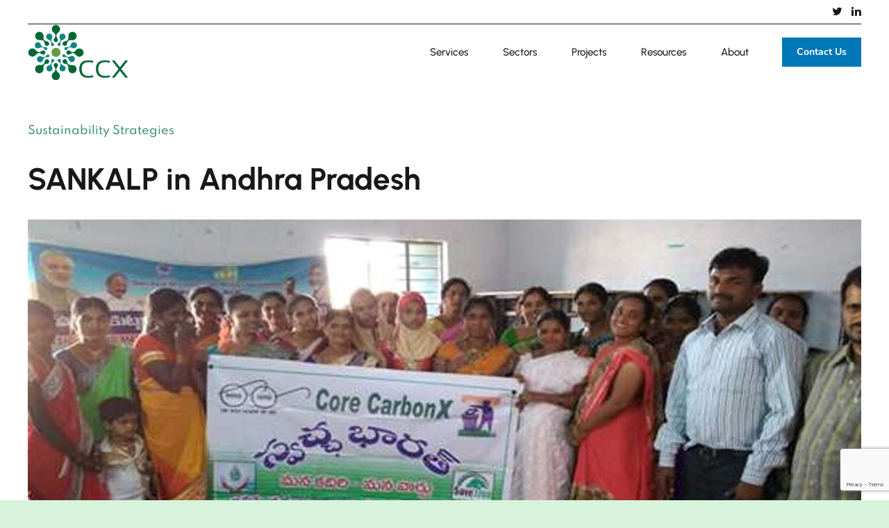

--- FILE ---
content_type: text/html; charset=UTF-8
request_url: https://corecarbonx.com/case-studies/sankalp-in-andhra-pradesh/
body_size: 28279
content:
<!DOCTYPE html><html lang="en-US" data-bt-theme="Nifty 1.2.9"><head><meta charset="UTF-8"><meta name="viewport" content="width=device-width, initial-scale=1, maximum-scale=5, user-scalable=yes"><meta name="mobile-web-app-capable" content="yes"><meta name="apple-mobile-web-app-capable" content="yes"><meta name='robots' content='index, follow, max-image-preview:large, max-snippet:-1, max-video-preview:-1' /> <style>img:is([sizes="auto" i], [sizes^="auto," i]) { contain-intrinsic-size: 3000px 1500px }</style> <!-- This site is optimized with the Yoast SEO plugin v26.3 - https://yoast.com/wordpress/plugins/seo/ --><title>SANKALP in Andhra Pradesh - CoreCarbonX</title><link rel="preconnect" href="https://fonts.gstatic.com/" crossorigin/><link rel="preconnect" href="https://fonts.googleapis.com"/><style type="text/css">@font-face {
 font-family: 'DM Serif Display';
 font-style: italic;
 font-weight: 400;
 font-display: swap;
 src: url(https://fonts.gstatic.com/s/dmserifdisplay/v15/-nFhOHM81r4j6k0gjAW3mujVU2B2G_VB3vDz.ttf) format('truetype');
}
@font-face {
 font-family: 'DM Serif Display';
 font-style: normal;
 font-weight: 400;
 font-display: swap;
 src: url(https://fonts.gstatic.com/s/dmserifdisplay/v15/-nFnOHM81r4j6k0gjAW3mujVU2B2G_5x1w.ttf) format('truetype');
}
@font-face {
 font-family: 'IBM Plex Serif';
 font-style: italic;
 font-weight: 100;
 font-display: swap;
 src: url(https://fonts.gstatic.com/s/ibmplexserif/v19/jizHREVNn1dOx-zrZ2X3pZvkTiUa41Yjgn7J.ttf) format('truetype');
}
@font-face {
 font-family: 'IBM Plex Serif';
 font-style: italic;
 font-weight: 200;
 font-display: swap;
 src: url(https://fonts.gstatic.com/s/ibmplexserif/v19/jizGREVNn1dOx-zrZ2X3pZvkTiUa4_oym1fpiA.ttf) format('truetype');
}
@font-face {
 font-family: 'IBM Plex Serif';
 font-style: italic;
 font-weight: 300;
 font-display: swap;
 src: url(https://fonts.gstatic.com/s/ibmplexserif/v19/jizGREVNn1dOx-zrZ2X3pZvkTiUa454xm1fpiA.ttf) format('truetype');
}
@font-face {
 font-family: 'IBM Plex Serif';
 font-style: italic;
 font-weight: 400;
 font-display: swap;
 src: url(https://fonts.gstatic.com/s/ibmplexserif/v19/jizBREVNn1dOx-zrZ2X3pZvkTiUa6zsTiw.ttf) format('truetype');
}
@font-face {
 font-family: 'IBM Plex Serif';
 font-style: italic;
 font-weight: 500;
 font-display: swap;
 src: url(https://fonts.gstatic.com/s/ibmplexserif/v19/jizGREVNn1dOx-zrZ2X3pZvkTiUa48Ywm1fpiA.ttf) format('truetype');
}
@font-face {
 font-family: 'IBM Plex Serif';
 font-style: italic;
 font-weight: 600;
 font-display: swap;
 src: url(https://fonts.gstatic.com/s/ibmplexserif/v19/jizGREVNn1dOx-zrZ2X3pZvkTiUa4-o3m1fpiA.ttf) format('truetype');
}
@font-face {
 font-family: 'IBM Plex Serif';
 font-style: italic;
 font-weight: 700;
 font-display: swap;
 src: url(https://fonts.gstatic.com/s/ibmplexserif/v19/jizGREVNn1dOx-zrZ2X3pZvkTiUa4442m1fpiA.ttf) format('truetype');
}
@font-face {
 font-family: 'IBM Plex Serif';
 font-style: normal;
 font-weight: 100;
 font-display: swap;
 src: url(https://fonts.gstatic.com/s/ibmplexserif/v19/jizBREVNn1dOx-zrZ2X3pZvkTi186zsTiw.ttf) format('truetype');
}
@font-face {
 font-family: 'IBM Plex Serif';
 font-style: normal;
 font-weight: 200;
 font-display: swap;
 src: url(https://fonts.gstatic.com/s/ibmplexserif/v19/jizAREVNn1dOx-zrZ2X3pZvkTi3Q-iI6q14.ttf) format('truetype');
}
@font-face {
 font-family: 'IBM Plex Serif';
 font-style: normal;
 font-weight: 300;
 font-display: swap;
 src: url(https://fonts.gstatic.com/s/ibmplexserif/v19/jizAREVNn1dOx-zrZ2X3pZvkTi20-SI6q14.ttf) format('truetype');
}
@font-face {
 font-family: 'IBM Plex Serif';
 font-style: normal;
 font-weight: 400;
 font-display: swap;
 src: url(https://fonts.gstatic.com/s/ibmplexserif/v19/jizDREVNn1dOx-zrZ2X3pZvkTiUR2zI.ttf) format('truetype');
}
@font-face {
 font-family: 'IBM Plex Serif';
 font-style: normal;
 font-weight: 500;
 font-display: swap;
 src: url(https://fonts.gstatic.com/s/ibmplexserif/v19/jizAREVNn1dOx-zrZ2X3pZvkTi3s-CI6q14.ttf) format('truetype');
}
@font-face {
 font-family: 'IBM Plex Serif';
 font-style: normal;
 font-weight: 600;
 font-display: swap;
 src: url(https://fonts.gstatic.com/s/ibmplexserif/v19/jizAREVNn1dOx-zrZ2X3pZvkTi3A_yI6q14.ttf) format('truetype');
}
@font-face {
 font-family: 'IBM Plex Serif';
 font-style: normal;
 font-weight: 700;
 font-display: swap;
 src: url(https://fonts.gstatic.com/s/ibmplexserif/v19/jizAREVNn1dOx-zrZ2X3pZvkTi2k_iI6q14.ttf) format('truetype');
}
@font-face {
 font-family: 'Nunito Sans';
 font-style: italic;
 font-weight: 200;
 font-stretch: normal;
 font-display: swap;
 src: url(https://fonts.gstatic.com/s/nunitosans/v15/pe1kMImSLYBIv1o4X1M8cce4OdVisMz5nZRqy6cmmmU3t2FQWEAEOvV9wNvrwlNstMKW3Y6K5WMwXeVy3GboJ0kTHmoP92UpK_c.ttf) format('truetype');
}
@font-face {
 font-family: 'Nunito Sans';
 font-style: italic;
 font-weight: 300;
 font-stretch: normal;
 font-display: swap;
 src: url(https://fonts.gstatic.com/s/nunitosans/v15/pe1kMImSLYBIv1o4X1M8cce4OdVisMz5nZRqy6cmmmU3t2FQWEAEOvV9wNvrwlNstMKW3Y6K5WMwXeVy3GboJ0kTHmrR92UpK_c.ttf) format('truetype');
}
@font-face {
 font-family: 'Nunito Sans';
 font-style: italic;
 font-weight: 400;
 font-stretch: normal;
 font-display: swap;
 src: url(https://fonts.gstatic.com/s/nunitosans/v15/pe1kMImSLYBIv1o4X1M8cce4OdVisMz5nZRqy6cmmmU3t2FQWEAEOvV9wNvrwlNstMKW3Y6K5WMwXeVy3GboJ0kTHmqP92UpK_c.ttf) format('truetype');
}
@font-face {
 font-family: 'Nunito Sans';
 font-style: italic;
 font-weight: 500;
 font-stretch: normal;
 font-display: swap;
 src: url(https://fonts.gstatic.com/s/nunitosans/v15/pe1kMImSLYBIv1o4X1M8cce4OdVisMz5nZRqy6cmmmU3t2FQWEAEOvV9wNvrwlNstMKW3Y6K5WMwXeVy3GboJ0kTHmq992UpK_c.ttf) format('truetype');
}
@font-face {
 font-family: 'Nunito Sans';
 font-style: italic;
 font-weight: 600;
 font-stretch: normal;
 font-display: swap;
 src: url(https://fonts.gstatic.com/s/nunitosans/v15/pe1kMImSLYBIv1o4X1M8cce4OdVisMz5nZRqy6cmmmU3t2FQWEAEOvV9wNvrwlNstMKW3Y6K5WMwXeVy3GboJ0kTHmpR8GUpK_c.ttf) format('truetype');
}
@font-face {
 font-family: 'Nunito Sans';
 font-style: italic;
 font-weight: 700;
 font-stretch: normal;
 font-display: swap;
 src: url(https://fonts.gstatic.com/s/nunitosans/v15/pe1kMImSLYBIv1o4X1M8cce4OdVisMz5nZRqy6cmmmU3t2FQWEAEOvV9wNvrwlNstMKW3Y6K5WMwXeVy3GboJ0kTHmpo8GUpK_c.ttf) format('truetype');
}
@font-face {
 font-family: 'Nunito Sans';
 font-style: italic;
 font-weight: 800;
 font-stretch: normal;
 font-display: swap;
 src: url(https://fonts.gstatic.com/s/nunitosans/v15/pe1kMImSLYBIv1o4X1M8cce4OdVisMz5nZRqy6cmmmU3t2FQWEAEOvV9wNvrwlNstMKW3Y6K5WMwXeVy3GboJ0kTHmoP8GUpK_c.ttf) format('truetype');
}
@font-face {
 font-family: 'Nunito Sans';
 font-style: italic;
 font-weight: 900;
 font-stretch: normal;
 font-display: swap;
 src: url(https://fonts.gstatic.com/s/nunitosans/v15/pe1kMImSLYBIv1o4X1M8cce4OdVisMz5nZRqy6cmmmU3t2FQWEAEOvV9wNvrwlNstMKW3Y6K5WMwXeVy3GboJ0kTHmom8GUpK_c.ttf) format('truetype');
}
@font-face {
 font-family: 'Nunito Sans';
 font-style: normal;
 font-weight: 200;
 font-stretch: normal;
 font-display: swap;
 src: url(https://fonts.gstatic.com/s/nunitosans/v15/pe1mMImSLYBIv1o4X1M8ce2xCx3yop4tQpF_MeTm0lfGWVpNn64CL7U8upHZIbMV51Q42ptCp5F5bxqqtQ1yiU4GVilXvVUg.ttf) format('truetype');
}
@font-face {
 font-family: 'Nunito Sans';
 font-style: normal;
 font-weight: 300;
 font-stretch: normal;
 font-display: swap;
 src: url(https://fonts.gstatic.com/s/nunitosans/v15/pe1mMImSLYBIv1o4X1M8ce2xCx3yop4tQpF_MeTm0lfGWVpNn64CL7U8upHZIbMV51Q42ptCp5F5bxqqtQ1yiU4GiClXvVUg.ttf) format('truetype');
}
@font-face {
 font-family: 'Nunito Sans';
 font-style: normal;
 font-weight: 400;
 font-stretch: normal;
 font-display: swap;
 src: url(https://fonts.gstatic.com/s/nunitosans/v15/pe1mMImSLYBIv1o4X1M8ce2xCx3yop4tQpF_MeTm0lfGWVpNn64CL7U8upHZIbMV51Q42ptCp5F5bxqqtQ1yiU4G1ilXvVUg.ttf) format('truetype');
}
@font-face {
 font-family: 'Nunito Sans';
 font-style: normal;
 font-weight: 500;
 font-stretch: normal;
 font-display: swap;
 src: url(https://fonts.gstatic.com/s/nunitosans/v15/pe1mMImSLYBIv1o4X1M8ce2xCx3yop4tQpF_MeTm0lfGWVpNn64CL7U8upHZIbMV51Q42ptCp5F5bxqqtQ1yiU4G5ClXvVUg.ttf) format('truetype');
}
@font-face {
 font-family: 'Nunito Sans';
 font-style: normal;
 font-weight: 600;
 font-stretch: normal;
 font-display: swap;
 src: url(https://fonts.gstatic.com/s/nunitosans/v15/pe1mMImSLYBIv1o4X1M8ce2xCx3yop4tQpF_MeTm0lfGWVpNn64CL7U8upHZIbMV51Q42ptCp5F5bxqqtQ1yiU4GCC5XvVUg.ttf) format('truetype');
}
@font-face {
 font-family: 'Nunito Sans';
 font-style: normal;
 font-weight: 700;
 font-stretch: normal;
 font-display: swap;
 src: url(https://fonts.gstatic.com/s/nunitosans/v15/pe1mMImSLYBIv1o4X1M8ce2xCx3yop4tQpF_MeTm0lfGWVpNn64CL7U8upHZIbMV51Q42ptCp5F5bxqqtQ1yiU4GMS5XvVUg.ttf) format('truetype');
}
@font-face {
 font-family: 'Nunito Sans';
 font-style: normal;
 font-weight: 800;
 font-stretch: normal;
 font-display: swap;
 src: url(https://fonts.gstatic.com/s/nunitosans/v15/pe1mMImSLYBIv1o4X1M8ce2xCx3yop4tQpF_MeTm0lfGWVpNn64CL7U8upHZIbMV51Q42ptCp5F5bxqqtQ1yiU4GVi5XvVUg.ttf) format('truetype');
}
@font-face {
 font-family: 'Nunito Sans';
 font-style: normal;
 font-weight: 900;
 font-stretch: normal;
 font-display: swap;
 src: url(https://fonts.gstatic.com/s/nunitosans/v15/pe1mMImSLYBIv1o4X1M8ce2xCx3yop4tQpF_MeTm0lfGWVpNn64CL7U8upHZIbMV51Q42ptCp5F5bxqqtQ1yiU4Gfy5XvVUg.ttf) format('truetype');
}
@font-face {
 font-family: 'Spartan';
 font-style: normal;
 font-weight: 100;
 font-display: swap;
 src: url(https://fonts.gstatic.com/s/spartan/v18/l7gAbjR61M69yt8Z8w6FZf9WoBxdBrGFuF6HABE.ttf) format('truetype');
}
@font-face {
 font-family: 'Spartan';
 font-style: normal;
 font-weight: 200;
 font-display: swap;
 src: url(https://fonts.gstatic.com/s/spartan/v18/l7gAbjR61M69yt8Z8w6FZf9WoBxdBrEFuV6HABE.ttf) format('truetype');
}
@font-face {
 font-family: 'Spartan';
 font-style: normal;
 font-weight: 300;
 font-display: swap;
 src: url(https://fonts.gstatic.com/s/spartan/v18/l7gAbjR61M69yt8Z8w6FZf9WoBxdBrHbuV6HABE.ttf) format('truetype');
}
@font-face {
 font-family: 'Spartan';
 font-style: normal;
 font-weight: 400;
 font-display: swap;
 src: url(https://fonts.gstatic.com/s/spartan/v18/l7gAbjR61M69yt8Z8w6FZf9WoBxdBrGFuV6HABE.ttf) format('truetype');
}
@font-face {
 font-family: 'Spartan';
 font-style: normal;
 font-weight: 500;
 font-display: swap;
 src: url(https://fonts.gstatic.com/s/spartan/v18/l7gAbjR61M69yt8Z8w6FZf9WoBxdBrG3uV6HABE.ttf) format('truetype');
}
@font-face {
 font-family: 'Spartan';
 font-style: normal;
 font-weight: 600;
 font-display: swap;
 src: url(https://fonts.gstatic.com/s/spartan/v18/l7gAbjR61M69yt8Z8w6FZf9WoBxdBrFbvl6HABE.ttf) format('truetype');
}
@font-face {
 font-family: 'Spartan';
 font-style: normal;
 font-weight: 700;
 font-display: swap;
 src: url(https://fonts.gstatic.com/s/spartan/v18/l7gAbjR61M69yt8Z8w6FZf9WoBxdBrFivl6HABE.ttf) format('truetype');
}
@font-face {
 font-family: 'Spartan';
 font-style: normal;
 font-weight: 800;
 font-display: swap;
 src: url(https://fonts.gstatic.com/s/spartan/v18/l7gAbjR61M69yt8Z8w6FZf9WoBxdBrEFvl6HABE.ttf) format('truetype');
}
@font-face {
 font-family: 'Spartan';
 font-style: normal;
 font-weight: 900;
 font-display: swap;
 src: url(https://fonts.gstatic.com/s/spartan/v18/l7gAbjR61M69yt8Z8w6FZf9WoBxdBrEsvl6HABE.ttf) format('truetype');
}
@font-face {
 font-family: 'Urbanist';
 font-style: italic;
 font-weight: 100;
 font-display: swap;
 src: url(https://fonts.gstatic.com/s/urbanist/v15/L0xtDF02iFML4hGCyMqgdyNEf6or5L2WA133VKmmY8U.ttf) format('truetype');
}
@font-face {
 font-family: 'Urbanist';
 font-style: italic;
 font-weight: 200;
 font-display: swap;
 src: url(https://fonts.gstatic.com/s/urbanist/v15/L0xtDF02iFML4hGCyMqgdyNEf6or5L2WA113VammY8U.ttf) format('truetype');
}
@font-face {
 font-family: 'Urbanist';
 font-style: italic;
 font-weight: 300;
 font-display: swap;
 src: url(https://fonts.gstatic.com/s/urbanist/v15/L0xtDF02iFML4hGCyMqgdyNEf6or5L2WA12pVammY8U.ttf) format('truetype');
}
@font-face {
 font-family: 'Urbanist';
 font-style: italic;
 font-weight: 400;
 font-display: swap;
 src: url(https://fonts.gstatic.com/s/urbanist/v15/L0xtDF02iFML4hGCyMqgdyNEf6or5L2WA133VammY8U.ttf) format('truetype');
}
@font-face {
 font-family: 'Urbanist';
 font-style: italic;
 font-weight: 500;
 font-display: swap;
 src: url(https://fonts.gstatic.com/s/urbanist/v15/L0xtDF02iFML4hGCyMqgdyNEf6or5L2WA13FVammY8U.ttf) format('truetype');
}
@font-face {
 font-family: 'Urbanist';
 font-style: italic;
 font-weight: 600;
 font-display: swap;
 src: url(https://fonts.gstatic.com/s/urbanist/v15/L0xtDF02iFML4hGCyMqgdyNEf6or5L2WA10pUqmmY8U.ttf) format('truetype');
}
@font-face {
 font-family: 'Urbanist';
 font-style: italic;
 font-weight: 700;
 font-display: swap;
 src: url(https://fonts.gstatic.com/s/urbanist/v15/L0xtDF02iFML4hGCyMqgdyNEf6or5L2WA10QUqmmY8U.ttf) format('truetype');
}
@font-face {
 font-family: 'Urbanist';
 font-style: italic;
 font-weight: 800;
 font-display: swap;
 src: url(https://fonts.gstatic.com/s/urbanist/v15/L0xtDF02iFML4hGCyMqgdyNEf6or5L2WA113UqmmY8U.ttf) format('truetype');
}
@font-face {
 font-family: 'Urbanist';
 font-style: italic;
 font-weight: 900;
 font-display: swap;
 src: url(https://fonts.gstatic.com/s/urbanist/v15/L0xtDF02iFML4hGCyMqgdyNEf6or5L2WA11eUqmmY8U.ttf) format('truetype');
}
@font-face {
 font-family: 'Urbanist';
 font-style: normal;
 font-weight: 100;
 font-display: swap;
 src: url(https://fonts.gstatic.com/s/urbanist/v15/L0xjDF02iFML4hGCyOCpRdycFsGxSrqDyx8vH5mv.ttf) format('truetype');
}
@font-face {
 font-family: 'Urbanist';
 font-style: normal;
 font-weight: 200;
 font-display: swap;
 src: url(https://fonts.gstatic.com/s/urbanist/v15/L0xjDF02iFML4hGCyOCpRdycFsGxSrqDSx4vH5mv.ttf) format('truetype');
}
@font-face {
 font-family: 'Urbanist';
 font-style: normal;
 font-weight: 300;
 font-display: swap;
 src: url(https://fonts.gstatic.com/s/urbanist/v15/L0xjDF02iFML4hGCyOCpRdycFsGxSrqDlR4vH5mv.ttf) format('truetype');
}
@font-face {
 font-family: 'Urbanist';
 font-style: normal;
 font-weight: 400;
 font-display: swap;
 src: url(https://fonts.gstatic.com/s/urbanist/v15/L0xjDF02iFML4hGCyOCpRdycFsGxSrqDyx4vH5mv.ttf) format('truetype');
}
@font-face {
 font-family: 'Urbanist';
 font-style: normal;
 font-weight: 500;
 font-display: swap;
 src: url(https://fonts.gstatic.com/s/urbanist/v15/L0xjDF02iFML4hGCyOCpRdycFsGxSrqD-R4vH5mv.ttf) format('truetype');
}
@font-face {
 font-family: 'Urbanist';
 font-style: normal;
 font-weight: 600;
 font-display: swap;
 src: url(https://fonts.gstatic.com/s/urbanist/v15/L0xjDF02iFML4hGCyOCpRdycFsGxSrqDFRkvH5mv.ttf) format('truetype');
}
@font-face {
 font-family: 'Urbanist';
 font-style: normal;
 font-weight: 700;
 font-display: swap;
 src: url(https://fonts.gstatic.com/s/urbanist/v15/L0xjDF02iFML4hGCyOCpRdycFsGxSrqDLBkvH5mv.ttf) format('truetype');
}
@font-face {
 font-family: 'Urbanist';
 font-style: normal;
 font-weight: 800;
 font-display: swap;
 src: url(https://fonts.gstatic.com/s/urbanist/v15/L0xjDF02iFML4hGCyOCpRdycFsGxSrqDSxkvH5mv.ttf) format('truetype');
}
@font-face {
 font-family: 'Urbanist';
 font-style: normal;
 font-weight: 900;
 font-display: swap;
 src: url(https://fonts.gstatic.com/s/urbanist/v15/L0xjDF02iFML4hGCyOCpRdycFsGxSrqDYhkvH5mv.ttf) format('truetype');
}
@font-face {
 font-family: 'Urbanist';
 font-style: italic;
 font-weight: 100;
 font-display: swap;
 src: url(https://fonts.gstatic.com/s/urbanist/v15/L0xtDF02iFML4hGCyMqgdyNEf6or5L2WA133VJmv.ttf) format('truetype');
}
@font-face {
 font-family: 'Urbanist';
 font-style: italic;
 font-weight: 200;
 font-display: swap;
 src: url(https://fonts.gstatic.com/s/urbanist/v15/L0xtDF02iFML4hGCyMqgdyNEf6or5L2WA113VZmv.ttf) format('truetype');
}
@font-face {
 font-family: 'Urbanist';
 font-style: italic;
 font-weight: 300;
 font-display: swap;
 src: url(https://fonts.gstatic.com/s/urbanist/v15/L0xtDF02iFML4hGCyMqgdyNEf6or5L2WA12pVZmv.ttf) format('truetype');
}
@font-face {
 font-family: 'Urbanist';
 font-style: italic;
 font-weight: 400;
 font-display: swap;
 src: url(https://fonts.gstatic.com/s/urbanist/v15/L0xtDF02iFML4hGCyMqgdyNEf6or5L2WA133VZmv.ttf) format('truetype');
}
@font-face {
 font-family: 'Urbanist';
 font-style: italic;
 font-weight: 500;
 font-display: swap;
 src: url(https://fonts.gstatic.com/s/urbanist/v15/L0xtDF02iFML4hGCyMqgdyNEf6or5L2WA13FVZmv.ttf) format('truetype');
}
@font-face {
 font-family: 'Urbanist';
 font-style: italic;
 font-weight: 700;
 font-display: swap;
 src: url(https://fonts.gstatic.com/s/urbanist/v15/L0xtDF02iFML4hGCyMqgdyNEf6or5L2WA10QUpmv.ttf) format('truetype');
}
@font-face {
 font-family: 'Urbanist';
 font-style: italic;
 font-weight: 800;
 font-display: swap;
 src: url(https://fonts.gstatic.com/s/urbanist/v15/L0xtDF02iFML4hGCyMqgdyNEf6or5L2WA113Upmv.ttf) format('truetype');
}
@font-face {
 font-family: 'Urbanist';
 font-style: italic;
 font-weight: 900;
 font-display: swap;
 src: url(https://fonts.gstatic.com/s/urbanist/v15/L0xtDF02iFML4hGCyMqgdyNEf6or5L2WA11eUpmv.ttf) format('truetype');
}
@font-face {
 font-family: 'Urbanist';
 font-style: normal;
 font-weight: 100;
 font-display: swap;
 src: url(https://fonts.gstatic.com/s/urbanist/v15/L0xjDF02iFML4hGCyOCpRdycFsGxSrqDyx8fFg.ttf) format('truetype');
}
@font-face {
 font-family: 'Urbanist';
 font-style: normal;
 font-weight: 200;
 font-display: swap;
 src: url(https://fonts.gstatic.com/s/urbanist/v15/L0xjDF02iFML4hGCyOCpRdycFsGxSrqDSx4fFg.ttf) format('truetype');
}
@font-face {
 font-family: 'Urbanist';
 font-style: normal;
 font-weight: 300;
 font-display: swap;
 src: url(https://fonts.gstatic.com/s/urbanist/v15/L0xjDF02iFML4hGCyOCpRdycFsGxSrqDlR4fFg.ttf) format('truetype');
}
@font-face {
 font-family: 'Urbanist';
 font-style: normal;
 font-weight: 400;
 font-display: swap;
 src: url(https://fonts.gstatic.com/s/urbanist/v15/L0xjDF02iFML4hGCyOCpRdycFsGxSrqDyx4fFg.ttf) format('truetype');
}
@font-face {
 font-family: 'Urbanist';
 font-style: normal;
 font-weight: 500;
 font-display: swap;
 src: url(https://fonts.gstatic.com/s/urbanist/v15/L0xjDF02iFML4hGCyOCpRdycFsGxSrqD-R4fFg.ttf) format('truetype');
}
@font-face {
 font-family: 'Urbanist';
 font-style: normal;
 font-weight: 700;
 font-display: swap;
 src: url(https://fonts.gstatic.com/s/urbanist/v15/L0xjDF02iFML4hGCyOCpRdycFsGxSrqDLBkfFg.ttf) format('truetype');
}
@font-face {
 font-family: 'Urbanist';
 font-style: normal;
 font-weight: 800;
 font-display: swap;
 src: url(https://fonts.gstatic.com/s/urbanist/v15/L0xjDF02iFML4hGCyOCpRdycFsGxSrqDSxkfFg.ttf) format('truetype');
}
@font-face {
 font-family: 'Urbanist';
 font-style: normal;
 font-weight: 900;
 font-display: swap;
 src: url(https://fonts.gstatic.com/s/urbanist/v15/L0xjDF02iFML4hGCyOCpRdycFsGxSrqDYhkfFg.ttf) format('truetype');
} </style><link rel="canonical" href="https://corecarbonx.com/case-studies/sankalp-in-andhra-pradesh/" /><meta property="og:locale" content="en_US" /><meta property="og:type" content="article" /><meta property="og:title" content="SANKALP in Andhra Pradesh - CoreCarbonX" /><meta property="og:description" content="Capacity Building, Institutional Building, Field Level Trainings and IEBC Activities for 20 Urban Local Bodies of Anantapur and YSR Kadapa Districts. SANKALP is formed for the adaption of responsibility of once own wards by giving a platform for choosing and registering an association at wards for quick resolution, progress and development of Wards. As part..." /><meta property="og:url" content="https://corecarbonx.com/case-studies/sankalp-in-andhra-pradesh/" /><meta property="og:site_name" content="CoreCarbonX" /><meta property="article:modified_time" content="2022-05-15T20:16:25+00:00" /><meta property="og:image" content="https://corecarbonx.com/wp-content/uploads/2021/11/sankalp.jpg" /><meta property="og:image:width" content="1200" /><meta property="og:image:height" content="600" /><meta property="og:image:type" content="image/jpeg" /><meta name="twitter:card" content="summary_large_image" /><meta name="twitter:site" content="@corecarbonx" /><meta name="twitter:label1" content="Est. reading time" /><meta name="twitter:data1" content="1 minute" /> <script type="application/ld+json" class="yoast-schema-graph">{"@context":"https://schema.org","@graph":[{"@type":"WebPage","@id":"https://corecarbonx.com/case-studies/sankalp-in-andhra-pradesh/","url":"https://corecarbonx.com/case-studies/sankalp-in-andhra-pradesh/","name":"SANKALP in Andhra Pradesh - CoreCarbonX","isPartOf":{"@id":"https://corecarbonx.com/#website"},"primaryImageOfPage":{"@id":"https://corecarbonx.com/case-studies/sankalp-in-andhra-pradesh/#primaryimage"},"image":{"@id":"https://corecarbonx.com/case-studies/sankalp-in-andhra-pradesh/#primaryimage"},"thumbnailUrl":"https://corecarbonx.com/wp-content/uploads/2021/11/sankalp.jpg","datePublished":"2021-08-30T17:19:31+00:00","dateModified":"2022-05-15T20:16:25+00:00","breadcrumb":{"@id":"https://corecarbonx.com/case-studies/sankalp-in-andhra-pradesh/#breadcrumb"},"inLanguage":"en-US","potentialAction":[{"@type":"ReadAction","target":["https://corecarbonx.com/case-studies/sankalp-in-andhra-pradesh/"]}]},{"@type":"ImageObject","inLanguage":"en-US","@id":"https://corecarbonx.com/case-studies/sankalp-in-andhra-pradesh/#primaryimage","url":"https://corecarbonx.com/wp-content/uploads/2021/11/sankalp.jpg","contentUrl":"https://corecarbonx.com/wp-content/uploads/2021/11/sankalp.jpg","width":1200,"height":600},{"@type":"BreadcrumbList","@id":"https://corecarbonx.com/case-studies/sankalp-in-andhra-pradesh/#breadcrumb","itemListElement":[{"@type":"ListItem","position":1,"name":"Home","item":"https://corecarbonx.com/"},{"@type":"ListItem","position":2,"name":"Portfolio","item":"https://corecarbonx.com/case-studies/"},{"@type":"ListItem","position":3,"name":"SANKALP in Andhra Pradesh"}]},{"@type":"WebSite","@id":"https://corecarbonx.com/#website","url":"https://corecarbonx.com/","name":"CoreCarbonX","description":"Sustainability Consulting, Carbon Exchange, Climate Change Advisory","publisher":{"@id":"https://corecarbonx.com/#organization"},"potentialAction":[{"@type":"SearchAction","target":{"@type":"EntryPoint","urlTemplate":"https://corecarbonx.com/?s={search_term_string}"},"query-input":{"@type":"PropertyValueSpecification","valueRequired":true,"valueName":"search_term_string"}}],"inLanguage":"en-US"},{"@type":"Organization","@id":"https://corecarbonx.com/#organization","name":"Core CarbonX","url":"https://corecarbonx.com/","logo":{"@type":"ImageObject","inLanguage":"en-US","@id":"https://corecarbonx.com/#/schema/logo/image/","url":"https://corecarbonx.com/wp-content/uploads/2021/08/CCX-logo-Monogram.png","contentUrl":"https://corecarbonx.com/wp-content/uploads/2021/08/CCX-logo-Monogram.png","width":459,"height":459,"caption":"Core CarbonX"},"image":{"@id":"https://corecarbonx.com/#/schema/logo/image/"},"sameAs":["https://x.com/corecarbonx"]}]}</script> <!-- / Yoast SEO plugin. --><link rel='dns-prefetch' href='//www.googletagmanager.com' /><link rel='dns-prefetch' href='//fonts.googleapis.com' /><link rel='stylesheet' id='wp-block-library-css' href='https://corecarbonx.com/wp-includes/css/dist/block-library/style.min.css?ver=6.8.3' type='text/css' media='all' /> <style id='classic-theme-styles-inline-css' type='text/css'> /*! This file is auto-generated */
.wp-block-button__link{color:#fff;background-color:#32373c;border-radius:9999px;box-shadow:none;text-decoration:none;padding:calc(.667em + 2px) calc(1.333em + 2px);font-size:1.125em}.wp-block-file__button{background:#32373c;color:#fff;text-decoration:none} </style><link rel='stylesheet' id='wp-components-css' href='https://corecarbonx.com/wp-includes/css/dist/components/style.min.css?ver=6.8.3' type='text/css' media='all' /><link rel='stylesheet' id='wp-preferences-css' href='https://corecarbonx.com/wp-includes/css/dist/preferences/style.min.css?ver=6.8.3' type='text/css' media='all' /><link rel='stylesheet' id='wp-block-editor-css' href='https://corecarbonx.com/wp-includes/css/dist/block-editor/style.min.css?ver=6.8.3' type='text/css' media='all' /><link rel='stylesheet' id='popup-maker-block-library-style-css' href='https://corecarbonx.com/wp-content/plugins/popup-maker/dist/packages/popup-maker-block-library-style.min.css?ver=dbea705cfafe089d65f1' type='text/css' media='all' /> <style id='global-styles-inline-css' type='text/css'> :root{--wp--preset--aspect-ratio--square: 1;--wp--preset--aspect-ratio--4-3: 4/3;--wp--preset--aspect-ratio--3-4: 3/4;--wp--preset--aspect-ratio--3-2: 3/2;--wp--preset--aspect-ratio--2-3: 2/3;--wp--preset--aspect-ratio--16-9: 16/9;--wp--preset--aspect-ratio--9-16: 9/16;--wp--preset--color--black: #000000;--wp--preset--color--cyan-bluish-gray: #abb8c3;--wp--preset--color--white: #ffffff;--wp--preset--color--pale-pink: #f78da7;--wp--preset--color--vivid-red: #cf2e2e;--wp--preset--color--luminous-vivid-orange: #ff6900;--wp--preset--color--luminous-vivid-amber: #fcb900;--wp--preset--color--light-green-cyan: #7bdcb5;--wp--preset--color--vivid-green-cyan: #00d084;--wp--preset--color--pale-cyan-blue: #8ed1fc;--wp--preset--color--vivid-cyan-blue: #0693e3;--wp--preset--color--vivid-purple: #9b51e0;--wp--preset--gradient--vivid-cyan-blue-to-vivid-purple: linear-gradient(135deg,rgba(6,147,227,1) 0%,rgb(155,81,224) 100%);--wp--preset--gradient--light-green-cyan-to-vivid-green-cyan: linear-gradient(135deg,rgb(122,220,180) 0%,rgb(0,208,130) 100%);--wp--preset--gradient--luminous-vivid-amber-to-luminous-vivid-orange: linear-gradient(135deg,rgba(252,185,0,1) 0%,rgba(255,105,0,1) 100%);--wp--preset--gradient--luminous-vivid-orange-to-vivid-red: linear-gradient(135deg,rgba(255,105,0,1) 0%,rgb(207,46,46) 100%);--wp--preset--gradient--very-light-gray-to-cyan-bluish-gray: linear-gradient(135deg,rgb(238,238,238) 0%,rgb(169,184,195) 100%);--wp--preset--gradient--cool-to-warm-spectrum: linear-gradient(135deg,rgb(74,234,220) 0%,rgb(151,120,209) 20%,rgb(207,42,186) 40%,rgb(238,44,130) 60%,rgb(251,105,98) 80%,rgb(254,248,76) 100%);--wp--preset--gradient--blush-light-purple: linear-gradient(135deg,rgb(255,206,236) 0%,rgb(152,150,240) 100%);--wp--preset--gradient--blush-bordeaux: linear-gradient(135deg,rgb(254,205,165) 0%,rgb(254,45,45) 50%,rgb(107,0,62) 100%);--wp--preset--gradient--luminous-dusk: linear-gradient(135deg,rgb(255,203,112) 0%,rgb(199,81,192) 50%,rgb(65,88,208) 100%);--wp--preset--gradient--pale-ocean: linear-gradient(135deg,rgb(255,245,203) 0%,rgb(182,227,212) 50%,rgb(51,167,181) 100%);--wp--preset--gradient--electric-grass: linear-gradient(135deg,rgb(202,248,128) 0%,rgb(113,206,126) 100%);--wp--preset--gradient--midnight: linear-gradient(135deg,rgb(2,3,129) 0%,rgb(40,116,252) 100%);--wp--preset--font-size--small: 13px;--wp--preset--font-size--medium: 20px;--wp--preset--font-size--large: 36px;--wp--preset--font-size--x-large: 42px;--wp--preset--spacing--20: 0.44rem;--wp--preset--spacing--30: 0.67rem;--wp--preset--spacing--40: 1rem;--wp--preset--spacing--50: 1.5rem;--wp--preset--spacing--60: 2.25rem;--wp--preset--spacing--70: 3.38rem;--wp--preset--spacing--80: 5.06rem;--wp--preset--shadow--natural: 6px 6px 9px rgba(0, 0, 0, 0.2);--wp--preset--shadow--deep: 12px 12px 50px rgba(0, 0, 0, 0.4);--wp--preset--shadow--sharp: 6px 6px 0px rgba(0, 0, 0, 0.2);--wp--preset--shadow--outlined: 6px 6px 0px -3px rgba(255, 255, 255, 1), 6px 6px rgba(0, 0, 0, 1);--wp--preset--shadow--crisp: 6px 6px 0px rgba(0, 0, 0, 1);}:where(.is-layout-flex){gap: 0.5em;}:where(.is-layout-grid){gap: 0.5em;}body .is-layout-flex{display: flex;}.is-layout-flex{flex-wrap: wrap;align-items: center;}.is-layout-flex > :is(*, div){margin: 0;}body .is-layout-grid{display: grid;}.is-layout-grid > :is(*, div){margin: 0;}:where(.wp-block-columns.is-layout-flex){gap: 2em;}:where(.wp-block-columns.is-layout-grid){gap: 2em;}:where(.wp-block-post-template.is-layout-flex){gap: 1.25em;}:where(.wp-block-post-template.is-layout-grid){gap: 1.25em;}.has-black-color{color: var(--wp--preset--color--black) !important;}.has-cyan-bluish-gray-color{color: var(--wp--preset--color--cyan-bluish-gray) !important;}.has-white-color{color: var(--wp--preset--color--white) !important;}.has-pale-pink-color{color: var(--wp--preset--color--pale-pink) !important;}.has-vivid-red-color{color: var(--wp--preset--color--vivid-red) !important;}.has-luminous-vivid-orange-color{color: var(--wp--preset--color--luminous-vivid-orange) !important;}.has-luminous-vivid-amber-color{color: var(--wp--preset--color--luminous-vivid-amber) !important;}.has-light-green-cyan-color{color: var(--wp--preset--color--light-green-cyan) !important;}.has-vivid-green-cyan-color{color: var(--wp--preset--color--vivid-green-cyan) !important;}.has-pale-cyan-blue-color{color: var(--wp--preset--color--pale-cyan-blue) !important;}.has-vivid-cyan-blue-color{color: var(--wp--preset--color--vivid-cyan-blue) !important;}.has-vivid-purple-color{color: var(--wp--preset--color--vivid-purple) !important;}.has-black-background-color{background-color: var(--wp--preset--color--black) !important;}.has-cyan-bluish-gray-background-color{background-color: var(--wp--preset--color--cyan-bluish-gray) !important;}.has-white-background-color{background-color: var(--wp--preset--color--white) !important;}.has-pale-pink-background-color{background-color: var(--wp--preset--color--pale-pink) !important;}.has-vivid-red-background-color{background-color: var(--wp--preset--color--vivid-red) !important;}.has-luminous-vivid-orange-background-color{background-color: var(--wp--preset--color--luminous-vivid-orange) !important;}.has-luminous-vivid-amber-background-color{background-color: var(--wp--preset--color--luminous-vivid-amber) !important;}.has-light-green-cyan-background-color{background-color: var(--wp--preset--color--light-green-cyan) !important;}.has-vivid-green-cyan-background-color{background-color: var(--wp--preset--color--vivid-green-cyan) !important;}.has-pale-cyan-blue-background-color{background-color: var(--wp--preset--color--pale-cyan-blue) !important;}.has-vivid-cyan-blue-background-color{background-color: var(--wp--preset--color--vivid-cyan-blue) !important;}.has-vivid-purple-background-color{background-color: var(--wp--preset--color--vivid-purple) !important;}.has-black-border-color{border-color: var(--wp--preset--color--black) !important;}.has-cyan-bluish-gray-border-color{border-color: var(--wp--preset--color--cyan-bluish-gray) !important;}.has-white-border-color{border-color: var(--wp--preset--color--white) !important;}.has-pale-pink-border-color{border-color: var(--wp--preset--color--pale-pink) !important;}.has-vivid-red-border-color{border-color: var(--wp--preset--color--vivid-red) !important;}.has-luminous-vivid-orange-border-color{border-color: var(--wp--preset--color--luminous-vivid-orange) !important;}.has-luminous-vivid-amber-border-color{border-color: var(--wp--preset--color--luminous-vivid-amber) !important;}.has-light-green-cyan-border-color{border-color: var(--wp--preset--color--light-green-cyan) !important;}.has-vivid-green-cyan-border-color{border-color: var(--wp--preset--color--vivid-green-cyan) !important;}.has-pale-cyan-blue-border-color{border-color: var(--wp--preset--color--pale-cyan-blue) !important;}.has-vivid-cyan-blue-border-color{border-color: var(--wp--preset--color--vivid-cyan-blue) !important;}.has-vivid-purple-border-color{border-color: var(--wp--preset--color--vivid-purple) !important;}.has-vivid-cyan-blue-to-vivid-purple-gradient-background{background: var(--wp--preset--gradient--vivid-cyan-blue-to-vivid-purple) !important;}.has-light-green-cyan-to-vivid-green-cyan-gradient-background{background: var(--wp--preset--gradient--light-green-cyan-to-vivid-green-cyan) !important;}.has-luminous-vivid-amber-to-luminous-vivid-orange-gradient-background{background: var(--wp--preset--gradient--luminous-vivid-amber-to-luminous-vivid-orange) !important;}.has-luminous-vivid-orange-to-vivid-red-gradient-background{background: var(--wp--preset--gradient--luminous-vivid-orange-to-vivid-red) !important;}.has-very-light-gray-to-cyan-bluish-gray-gradient-background{background: var(--wp--preset--gradient--very-light-gray-to-cyan-bluish-gray) !important;}.has-cool-to-warm-spectrum-gradient-background{background: var(--wp--preset--gradient--cool-to-warm-spectrum) !important;}.has-blush-light-purple-gradient-background{background: var(--wp--preset--gradient--blush-light-purple) !important;}.has-blush-bordeaux-gradient-background{background: var(--wp--preset--gradient--blush-bordeaux) !important;}.has-luminous-dusk-gradient-background{background: var(--wp--preset--gradient--luminous-dusk) !important;}.has-pale-ocean-gradient-background{background: var(--wp--preset--gradient--pale-ocean) !important;}.has-electric-grass-gradient-background{background: var(--wp--preset--gradient--electric-grass) !important;}.has-midnight-gradient-background{background: var(--wp--preset--gradient--midnight) !important;}.has-small-font-size{font-size: var(--wp--preset--font-size--small) !important;}.has-medium-font-size{font-size: var(--wp--preset--font-size--medium) !important;}.has-large-font-size{font-size: var(--wp--preset--font-size--large) !important;}.has-x-large-font-size{font-size: var(--wp--preset--font-size--x-large) !important;}
:where(.wp-block-post-template.is-layout-flex){gap: 1.25em;}:where(.wp-block-post-template.is-layout-grid){gap: 1.25em;}
:where(.wp-block-columns.is-layout-flex){gap: 2em;}:where(.wp-block-columns.is-layout-grid){gap: 2em;}
:root :where(.wp-block-pullquote){font-size: 1.5em;line-height: 1.6;} </style><link rel='stylesheet' id='bt_bb_content_elements-css' href='https://corecarbonx.com/wp-content/plugins/bold-page-builder/css/front_end/bt_bb_content_elements.min.css?ver=5.5.2' type='text/css' media='all' /><link rel='stylesheet' id='bt_bb_slick-css' href='https://corecarbonx.com/wp-content/plugins/bold-page-builder/slick/bt_bb_slick.min.css?ver=5.5.2' type='text/css' media='all' /><link rel='stylesheet' id='bold-timeline-css' href='https://corecarbonx.com/wp-content/plugins/bold-timeline-lite/bold-timeline.min.css?ver=6.8.3' type='text/css' media='all' /><link rel='stylesheet' id='contact-form-7-css' href='https://corecarbonx.com/wp-content/plugins/contact-form-7/includes/css/contact-form-7.min.css?ver=6.1.3' type='text/css' media='all' /><link rel='stylesheet' id='nbcpf-intlTelInput-style-css' href='https://corecarbonx.com/wp-content/plugins/country-phone-field-contact-form-7/assets/css/intlTelInput.min.css?ver=6.8.3' type='text/css' media='all' /><link rel='stylesheet' id='nbcpf-countryFlag-style-css' href='https://corecarbonx.com/wp-content/plugins/country-phone-field-contact-form-7/assets/css/countrySelect.min.css?ver=6.8.3' type='text/css' media='all' /><link rel='stylesheet' id='cf7-extension-front-style-css' href='https://corecarbonx.com/wp-content/plugins/extensions-for-cf7/assets/css/cf7-extension-front-style.min.css?ver=3.3.5' type='text/css' media='all' /><link rel='stylesheet' id='nifty-style-css' href='https://corecarbonx.com/wp-content/themes/nifty/nifty-style.min.css?ver=6.8.3' type='text/css' media='screen' /> <style id='nifty-style-inline-css' type='text/css'> select, input{font-family: "Nunito Sans",Arial,Helvetica,sans-serif;} input[type='submit']{font-family: "Nunito Sans",Arial,Helvetica,sans-serif;} .fancy-select ul.options li:hover{color: #40916c;} .bt-content a{color: #40916c;} a:hover{ color: #40916c;} .btText a{color: #40916c;} body{font-family: "Nunito Sans",Arial,Helvetica,sans-serif;} h1, h2, h3, h4, h5, h6{font-family: "DM Serif Display",Arial,Helvetica,sans-serif;} h1, h2, h3, h4, h5, h6{ letter-spacing: 0px;} blockquote{ font-family: "DM Serif Display",Arial,Helvetica,sans-serif;} .bt-content-holder table thead th{ background-color: #40916c;} .btAccentDarkHeader .btPreloader .animation > div:first-child, .btLightAccentHeader .btPreloader .animation > div:first-child, .btTransparentLightHeader .btPreloader .animation > div:first-child{ background-color: #40916c;} .btPreloader .animation .preloaderLogo{height: 80px;} body.error404 .btErrorPage .port .bt_bb_button.bt_bb_style_filled a{ box-shadow: 0 0 0 4em #40916c inset; font-family: "Nunito Sans",Arial,Helvetica,sans-serif; letter-spacing: 0px;} body.error404 .btErrorPage .port .bt_bb_button.bt_bb_style_filled a:hover{ box-shadow: 0 0 0 4em #40916c inset,0 5px 15px rgba(0,0,0,.1);} .bt-no-search-results .bt_bb_port #searchform input[type='submit']{ letter-spacing: 0px; box-shadow: 0 0 0 4em #40916c inset;} .bt-no-search-results .bt_bb_port #searchform input[type='submit']:hover{box-shadow: 0 0 0 4em #40916c inset,0 5px 15px rgba(0,0,0,.1);} .bt-no-search-results .bt_bb_port .bt_bb_button.bt_bb_style_filled a{ letter-spacing: 0px; box-shadow: 0 0 0 4em #40916c inset;} .bt-no-search-results .bt_bb_port .bt_bb_button.bt_bb_style_filled a:hover{box-shadow: 0 0 0 4em #40916c inset,0 5px 15px rgba(0,0,0,.1);} .mainHeader{font-family: "Nunito Sans",Arial,Helvetica,sans-serif;} .mainHeader a:hover{color: #40916c;} .menuPort{ font-family: "Nunito Sans",Arial,Helvetica,sans-serif;} .menuPort nav > ul > li > a{line-height: 80px;} .btTextLogo{ font-family: "DM Serif Display",Arial,Helvetica,sans-serif; letter-spacing: 0px; line-height: 80px;} .bt-logo-area .logo img{height: 80px;} .btTransparentDarkHeader .bt-horizontal-menu-trigger:hover .bt_bb_icon:before, .btTransparentLightHeader .bt-horizontal-menu-trigger:hover .bt_bb_icon:before, .btDarkTransparentHeader .bt-horizontal-menu-trigger:hover .bt_bb_icon:before .btAccentLightHeader .bt-horizontal-menu-trigger:hover .bt_bb_icon:before, .btAccentDarkHeader .bt-horizontal-menu-trigger:hover .bt_bb_icon:before, .btLightDarkHeader .bt-horizontal-menu-trigger:hover .bt_bb_icon:before, .btHasAltLogo.btStickyHeaderActive .bt-horizontal-menu-trigger:hover .bt_bb_icon:before, .btTransparentDarkHeader .bt-horizontal-menu-trigger:hover .bt_bb_icon:after, .btTransparentLightHeader .bt-horizontal-menu-trigger:hover .bt_bb_icon:after, .btDarkTransparentHeader .bt-horizontal-menu-trigger:hover .bt_bb_icon:after .btAccentLightHeader .bt-horizontal-menu-trigger:hover .bt_bb_icon:after, .btAccentDarkHeader .bt-horizontal-menu-trigger:hover .bt_bb_icon:after, .btLightDarkHeader .bt-horizontal-menu-trigger:hover .bt_bb_icon:after, .btHasAltLogo.btStickyHeaderActive .bt-horizontal-menu-trigger:hover .bt_bb_icon:after{border-top-color: #40916c;} .btTransparentDarkHeader .bt-horizontal-menu-trigger:hover .bt_bb_icon .bt_bb_icon_holder:before, .btTransparentLightHeader .bt-horizontal-menu-trigger:hover .bt_bb_icon .bt_bb_icon_holder:before, .btAccentLightHeader .bt-horizontal-menu-trigger:hover .bt_bb_icon .bt_bb_icon_holder:before, .btAccentDarkHeader .bt-horizontal-menu-trigger:hover .bt_bb_icon .bt_bb_icon_holder:before, .btLightDarkHeader .bt-horizontal-menu-trigger:hover .bt_bb_icon .bt_bb_icon_holder:before, .btHasAltLogo.btStickyHeaderActive .bt-horizontal-menu-trigger:hover .bt_bb_icon .bt_bb_icon_holder:before{border-top-color: #40916c;} .btMenuHorizontal .menuPort nav > ul > li > a:after{ background-color: #40916c;} .btMenuHorizontal .menuPort nav > ul > li.on > a:after{ background-color: #40916c !important;} .btStickyHeaderActive.btMenuHorizontal .menuPort nav > ul > li.on > a:after{background-color: #40916c;} .btStickyHeaderActive.btMenuHorizontal .menuPort nav > ul > li.current-menu-ancestor > a:after, .btStickyHeaderActive.btMenuHorizontal .menuPort nav > ul > li.current-menu-item > a:after{background-color: #40916c;} .btMenuHorizontal .menuPort ul ul li a:hover{color: #40916c;} body.btMenuHorizontal .subToggler{ line-height: 80px;} .btMenuHorizontal .menuPort > nav > ul > li{padding: calc(80px * .25) calc(50px * .2) calc(80px * .25) 0;} .btMenuHorizontal .menuPort > nav > ul > li > a{line-height: calc(80px * .5);} .rtl.btMenuHorizontal .menuPort > nav > ul > li{padding: calc(80px * .25) 0 calc(80px * .25) calc(50px * .2);} .btMenuHorizontal .menuPort > nav > ul > li > ul > li{font-family: "Nunito Sans",Arial,Helvetica,sans-serif;} .btMenuHorizontal .menuPort > nav > ul ul{ top: calc(80px * .75);} .btMenuHorizontal .menuPort > nav > ul > li > ul li a:before{ border-top: 2px solid #40916c;} .btMenuHorizontal .menuPort > nav > ul > li > ul li a:hover{color: #40916c;} .btMenuHorizontal.btMenuCenter .logo{ height: 80px;} .btMenuHorizontal.btMenuCenter .logo .btTextLogo{ height: 80px;} html:not(.touch) body.btMenuHorizontal .menuPort > nav > ul > li.btMenuWideDropdown > ul > li > a{ font-family: "Nunito Sans",Arial,Helvetica,sans-serif; color: #40916c;} .btMenuHorizontal .topBarInMenu{ height: 80px;} .btMenuHorizontal .bt-below-logo-area .topBarInMenu{height: 80px; line-height: 80px;} .btAccentLightHeader .bt-below-logo-area, .btAccentLightHeader .topBar{background-color: #40916c;} .btAccentLightHeader .bt-below-logo-area a:hover, .btAccentLightHeader .topBar a:hover{color: #0077b6;} .btAccentDarkHeader .bt-below-logo-area, .btAccentDarkHeader .topBar{background-color: #40916c;} .btAccentDarkHeader .bt-below-logo-area a:hover, .btAccentDarkHeader .topBar a:hover{color: #0077b6;} .btLightAccentHeader .bt-logo-area, .btLightAccentHeader .bt-vertical-header-top{background-color: #40916c;} .btLightAccentHeader.btMenuHorizontal.btBelowMenu .mainHeader .bt-logo-area{background-color: #40916c;} .btLightAccentHeader.btMenuVertical .mainHeader nav ul > li > ul > li.current_page_item > a{color: #0077b6;} .btStickyHeaderActive.btMenuHorizontal .mainHeader .bt-logo-area .logo img{height: calc(80px*0.5);} .btStickyHeaderActive.btMenuHorizontal .mainHeader .bt-logo-area .btTextLogo{ line-height: calc(80px*0.5);} .btStickyHeaderActive.btMenuHorizontal .mainHeader .bt-logo-area .menuPort nav > ul > li > a, .btStickyHeaderActive.btMenuHorizontal .mainHeader .bt-logo-area .menuPort nav > ul > li > .subToggler{line-height: calc(80px*0.5);} .btStickyHeaderActive.btMenuHorizontal .mainHeader .bt-logo-area .topBarInMenu{height: calc(80px*0.5);} .btStickyHeaderActive.btMenuBelowLogo.btMenuBelowLogoShowArea.btMenuHorizontal .mainHeader .bt-logo-area .topBarInLogoArea{height: calc(80px*0.5);} .btTransparentDarkHeader .bt-vertical-menu-trigger:hover .bt_bb_icon:before, .btTransparentLightHeader .bt-vertical-menu-trigger:hover .bt_bb_icon:before, .btDarkTransparentHeader .bt-vertical-menu-trigger:hover .bt_bb_icon:before, .btAccentLightHeader .bt-vertical-menu-trigger:hover .bt_bb_icon:before, .btAccentDarkHeader .bt-vertical-menu-trigger:hover .bt_bb_icon:before, .btLightDarkHeader .bt-vertical-menu-trigger:hover .bt_bb_icon:before, .btHasAltLogo.btStickyHeaderActive .bt-vertical-menu-trigger:hover .bt_bb_icon:before, .btTransparentDarkHeader .bt-vertical-menu-trigger:hover .bt_bb_icon:after, .btTransparentLightHeader .bt-vertical-menu-trigger:hover .bt_bb_icon:after, .btDarkTransparentHeader .bt-vertical-menu-trigger:hover .bt_bb_icon:after, .btAccentLightHeader .bt-vertical-menu-trigger:hover .bt_bb_icon:after, .btAccentDarkHeader .bt-vertical-menu-trigger:hover .bt_bb_icon:after, .btLightDarkHeader .bt-vertical-menu-trigger:hover .bt_bb_icon:after, .btHasAltLogo.btStickyHeaderActive .bt-vertical-menu-trigger:hover .bt_bb_icon:after{border-top-color: #40916c;} .btTransparentDarkHeader .bt-vertical-menu-trigger:hover .bt_bb_icon .bt_bb_icon_holder:before, .btTransparentLightHeader .bt-vertical-menu-trigger:hover .bt_bb_icon .bt_bb_icon_holder:before, .btAccentLightHeader .bt-vertical-menu-trigger:hover .bt_bb_icon .bt_bb_icon_holder:before, .btAccentDarkHeader .bt-vertical-menu-trigger:hover .bt_bb_icon .bt_bb_icon_holder:before, .btLightDarkHeader .bt-vertical-menu-trigger:hover .bt_bb_icon .bt_bb_icon_holder:before, .btHasAltLogo.btStickyHeaderActive .bt-vertical-menu-trigger:hover .bt_bb_icon .bt_bb_icon_holder:before, .btDarkTransparentHeader .bt-vertical-menu-trigger:hover .bt_bb_icon .bt_bb_icon_holder:before{border-top-color: #40916c;} .btMenuVertical .mainHeader .btCloseVertical:before:hover{color: #40916c;} .btMenuHorizontal .topBarInLogoArea{ height: 80px;} .btMenuHorizontal .topBarInLogoArea .topBarInLogoAreaCell{border: 0 solid #40916c;} .btMenuVertical .mainHeader .btCloseVertical:hover:before{color: #40916c;} .btMenuVertical .mainHeader nav ul > li > ul > li.current_page_item > a{color: #40916c;} .btDarkSkin .bt-site-footer-copy-menu .port:before, .btLightSkin .btDarkSkin .bt-site-footer-copy-menu .port:before, .btDarkSkin.btLightSkin .btDarkSkin .bt-site-footer-copy-menu .port:before{background-color: #40916c;} .btArticleHeadline .bt_bb_headline .bt_bb_headline_content a:hover{color: #40916c;} .btPostSingleItemStandard .btArticleShareEtc > div.btReadMoreColumn .bt_bb_button a:hover{color: #40916c;} .btMediaBox.btQuote:before, .btMediaBox.btLink:before{ background-color: #40916c;} .btShareColumn .bt_bb_icon .bt_bb_icon_holder:before, .btShareRow .bt_bb_icon .bt_bb_icon_holder:before{box-shadow: 0 0 0 2em #40916c inset;} .btShareColumn .bt_bb_icon:hover .bt_bb_icon_holder:before, .btShareRow .bt_bb_icon:hover .bt_bb_icon_holder:before{color: #40916c; box-shadow: 0 0 0 1px #40916c inset;} .sticky.btArticleListItem .btArticleHeadline h1 .bt_bb_headline_content span a:after, .sticky.btArticleListItem .btArticleHeadline h2 .bt_bb_headline_content span a:after, .sticky.btArticleListItem .btArticleHeadline h3 .bt_bb_headline_content span a:after, .sticky.btArticleListItem .btArticleHeadline h4 .bt_bb_headline_content span a:after, .sticky.btArticleListItem .btArticleHeadline h5 .bt_bb_headline_content span a:after, .sticky.btArticleListItem .btArticleHeadline h6 .bt_bb_headline_content span a:after, .sticky.btArticleListItem .btArticleHeadline h7 .bt_bb_headline_content span a:after, .sticky.btArticleListItem .btArticleHeadline h8 .bt_bb_headline_content span a:after{ color: #40916c;} .post-password-form p:first-child{color: #0077b6;} .post-password-form p:nth-child(2) input[type="submit"]{ background: #40916c;} .btPagination{ font-family: "Nunito Sans",Arial,Helvetica,sans-serif; letter-spacing: 0px;} .btPagination .paging a{ color: #40916c;} .btPagination .paging a:after{ color: #40916c;} .btPrevNextNav .btPrevNext .btPrevNextItem .btPrevNextTitle{ letter-spacing: 0px; font-family: "DM Serif Display",Arial,Helvetica,sans-serif;} .btPrevNextNav .btPrevNext .btPrevNextItem .btPrevNextDir{ font-family: "Spartan",Arial,Helvetica,sans-serif;} .btPrevNextNav .btPrevNext:hover .btPrevNextTitle{color: #40916c;} .btArticleCategories a{color: #40916c;} .btArticleComments{color: #40916c !important;} .btArticleAuthor a{color: #40916c !important;} .bt-link-pages ul a.post-page-numbers:hover{ background: #40916c;} .bt-link-pages ul span.post-page-numbers{ background: #40916c;} .bt-comments-box .vcard .posted{ font-family: "IBM Plex Serif",Arial,Helvetica,sans-serif;} .bt-comments-box .commentTxt p.edit-link, .bt-comments-box .commentTxt p.reply{ font-family: "Nunito Sans",Arial,Helvetica,sans-serif; letter-spacing: 0px;} .bt-comments-box .comment-navigation a, .bt-comments-box .comment-navigation span{ font-family: "IBM Plex Serif",Arial,Helvetica,sans-serif;} .comment-awaiting-moderation{color: #40916c;} a#cancel-comment-reply-link{ color: #40916c; font-family: "Nunito Sans",Arial,Helvetica,sans-serif; letter-spacing: 0px;} .bt-comment-submit{ box-shadow: 0 0 0 4em #40916c inset; letter-spacing: 0px; font-family: "Nunito Sans",Arial,Helvetica,sans-serif;} .bt-comment-submit:hover{box-shadow: 0 0 0 4em #40916c inset,0 5px 15px rgba(0,0,0,.1);} body:not(.btNoDashInSidebar) .btBox > h4:after, body:not(.btNoDashInSidebar) .btCustomMenu > h4:after, body:not(.btNoDashInSidebar) .btTopBox > h4:after{ border-bottom: 3px solid #40916c;} .btBox ul li.current-menu-item > a, .btCustomMenu ul li.current-menu-item > a, .btTopBox ul li.current-menu-item > a{color: #40916c;} .btBox .btImageTextWidget .btImageTextWidgetText .bt_bb_headline_content span a:hover, .btCustomMenu .btImageTextWidget .btImageTextWidgetText .bt_bb_headline_content span a:hover, .btTopBox .btImageTextWidget .btImageTextWidgetText .bt_bb_headline_content span a:hover{color: #40916c;} .btBox.woocommerce .quantity, .btBox.woocommerce .posted{ font-family: "IBM Plex Serif",Arial,Helvetica,sans-serif;} .widget_calendar table caption{font-family: "DM Serif Display",Arial,Helvetica,sans-serif; letter-spacing: 0px; background: #40916c;} .widget_calendar table tbody tr td#today{color: #40916c;} .widget_rss li a.rsswidget{letter-spacing: 0px; font-family: "DM Serif Display",Arial,Helvetica,sans-serif;} .widget_rss li .rss-date{ font-family: "IBM Plex Serif",Arial,Helvetica,sans-serif;} .widget_shopping_cart .total{ font-family: "DM Serif Display",Arial,Helvetica,sans-serif; letter-spacing: 0px;} .widget_shopping_cart .buttons .button{ background: #40916c;} .widget_shopping_cart .widget_shopping_cart_content .mini_cart_item .ppRemove a.remove{ background-color: #40916c;} .widget_shopping_cart .widget_shopping_cart_content .mini_cart_item .ppRemove a.remove:hover{background-color: #0077b6;} .menuPort .widget_shopping_cart .widget_shopping_cart_content .btCartWidgetIcon span.cart-contents, .topTools .widget_shopping_cart .widget_shopping_cart_content .btCartWidgetIcon span.cart-contents, .topBarInLogoArea .widget_shopping_cart .widget_shopping_cart_content .btCartWidgetIcon span.cart-contents{font: normal 10px/1 "Nunito Sans"; background-color: #0077b6;} .btMenuVertical .menuPort .widget_shopping_cart .widget_shopping_cart_content .btCartWidgetInnerContent .verticalMenuCartToggler, .btMenuVertical .topTools .widget_shopping_cart .widget_shopping_cart_content .btCartWidgetInnerContent .verticalMenuCartToggler, .btMenuVertical .topBarInLogoArea .widget_shopping_cart .widget_shopping_cart_content .btCartWidgetInnerContent .verticalMenuCartToggler{ background-color: #40916c;} .widget_recent_reviews{ font-family: "DM Serif Display",Arial,Helvetica,sans-serif; letter-spacing: 0px;} .widget_price_filter .price_slider_wrapper .ui-slider .ui-slider-handle{ background-color: #40916c;} .btBox .tagcloud a, .btTags ul a{ font-family: "Nunito Sans",Arial,Helvetica,sans-serif;} .btBox .tagcloud a:before, .btTags ul a:before{ color: #40916c;} .btBox .tagcloud a:hover, .btTags ul a:hover{color: #40916c;} .btAccentIconWidget.btIconWidget .btIconWidgetIcon{color: #40916c;} .bt-site-footer-widgets .btSearch button:hover:before, .btSidebar .btSearch button:hover:before, .btSidebar .widget_product_search button:hover:before{color: #40916c !important;} .btSearchInner.btFromTopBox .btSearchInnerClose .bt_bb_icon a.bt_bb_icon_holder{color: #40916c;} .btSearchInner.btFromTopBox .btSearchInnerClose .bt_bb_icon:hover a.bt_bb_icon_holder{color: #295c44;} .btSearchInner.btFromTopBox button:hover:before{color: #40916c;} .btButtonWidget .btButtonWidgetLink:hover{ box-shadow: 0 0 0 4em #40916c inset,0 5px 15px rgba(0,0,0,.2);} .btButtonWidget .btButtonWidgetLink .btButtonWidgetContent span.btButtonWidgetText{font-family: "Nunito Sans",Arial,Helvetica,sans-serif; letter-spacing: 0px;} .btButtonWidget.btLightAccentButton.btOutlineButton .btButtonWidgetLink:hover{color: #40916c;} .btButtonWidget.btLightAccentButton.btFilledButton .btButtonWidgetLink{ box-shadow: 0 0 0 4em #40916c inset;} .btButtonWidget.btLightAccentButton.btFilledButton .btButtonWidgetLink:hover{box-shadow: 0 0 0 4em #40916c inset,0 5px 15px rgba(0,0,0,.1);} .btStickyHeaderActive .btButtonWidget.btLightAccentButton.btOutlineButton .btButtonWidgetLink, btStickyHeaderOpen .btButtonWidget.btLightAccentButton.btOutlineButton .btButtonWidgetLink{ box-shadow: 0 0 0 4em #40916c inset;} .btButtonWidget.btLightAlternateButton.btOutlineButton .btButtonWidgetLink:hover{color: #0077b6;} .btButtonWidget.btLightAlternateButton.btFilledButton .btButtonWidgetLink{ box-shadow: 0 0 0 4em #0077b6 inset;} .btButtonWidget.btLightAlternateButton.btFilledButton .btButtonWidgetLink:hover{box-shadow: 0 0 0 4em #0077b6 inset,0 5px 15px rgba(0,0,0,.1);} .btButtonWidget.btAccentLightButton.btOutlineButton .btButtonWidgetLink{color: #40916c; box-shadow: 0 0 0 1px #40916c inset;} .btButtonWidget.btAccentLightButton.btOutlineButton .btButtonWidgetLink:hover{ box-shadow: 0 0 0 4em #40916c inset,0 5px 15px rgba(0,0,0,.1);} .btButtonWidget.btAccentLightButton.btFilledButton .btButtonWidgetLink{color: #40916c;} .btBox.widget_bt_bb_twitter_widget .recentTweets small{ color: #40916c;} .btBox.widget_bt_bb_twitter_widget .recentTweets > p a{color: #40916c;} .bt_bb_section[class*="accent_gradient"]:before{background: linear-gradient(to bottom,#40916c 0%,transparent 25%,transparent 75%,#40916c 100%);} .bt_bb_section[class*="alternate_gradient"]:before{background: linear-gradient(to bottom,#0077b6 0%,transparent 25%,transparent 75%,#0077b6 100%);} .bt_bb_section[class*="bottom_alternate_gradient"]:before{background: linear-gradient(to bottom,transparent 80%,#0077b6 100%);} .bt_bb_separator.bt_bb_border_style_solid.bt_bb_border_color_accent{border-bottom: 1px solid #40916c;} .bt_bb_separator.btWithText .bt_bb_separator_text{ font-family: "Spartan",Arial,Helvetica,sans-serif;} .bt_bb_headline .bt_bb_headline_superheadline{ font-family: "Spartan",Arial,Helvetica,sans-serif;} .bt_bb_supertitle_style_accent.bt_bb_headline .bt_bb_headline_superheadline{color: #40916c;} .bt_bb_headline.bt_bb_subheadline .bt_bb_headline_subheadline{ font-family: "IBM Plex Serif",Arial,Helvetica,sans-serif;} .bt_bb_headline h1 b, .bt_bb_headline h2 b, .bt_bb_headline h3 b, .bt_bb_headline h4 b, .bt_bb_headline h5 b, .bt_bb_headline h6 b{ color: #40916c;} .bt_bb_dash_top.bt_bb_headline h1 .bt_bb_headline_content:before, .bt_bb_dash_top.bt_bb_headline h1 .bt_bb_headline_content:after, .bt_bb_dash_top_bottom.bt_bb_headline h1 .bt_bb_headline_content:before, .bt_bb_dash_top_bottom.bt_bb_headline h1 .bt_bb_headline_content:after, .bt_bb_dash_bottom.bt_bb_headline h1 .bt_bb_headline_content:before, .bt_bb_dash_bottom.bt_bb_headline h1 .bt_bb_headline_content:after, .bt_bb_dash_top.bt_bb_headline h2 .bt_bb_headline_content:before, .bt_bb_dash_top.bt_bb_headline h2 .bt_bb_headline_content:after, .bt_bb_dash_top_bottom.bt_bb_headline h2 .bt_bb_headline_content:before, .bt_bb_dash_top_bottom.bt_bb_headline h2 .bt_bb_headline_content:after, .bt_bb_dash_bottom.bt_bb_headline h2 .bt_bb_headline_content:before, .bt_bb_dash_bottom.bt_bb_headline h2 .bt_bb_headline_content:after, .bt_bb_dash_top.bt_bb_headline h3 .bt_bb_headline_content:before, .bt_bb_dash_top.bt_bb_headline h3 .bt_bb_headline_content:after, .bt_bb_dash_top_bottom.bt_bb_headline h3 .bt_bb_headline_content:before, .bt_bb_dash_top_bottom.bt_bb_headline h3 .bt_bb_headline_content:after, .bt_bb_dash_bottom.bt_bb_headline h3 .bt_bb_headline_content:before, .bt_bb_dash_bottom.bt_bb_headline h3 .bt_bb_headline_content:after, .bt_bb_dash_top.bt_bb_headline h4 .bt_bb_headline_content:before, .bt_bb_dash_top.bt_bb_headline h4 .bt_bb_headline_content:after, .bt_bb_dash_top_bottom.bt_bb_headline h4 .bt_bb_headline_content:before, .bt_bb_dash_top_bottom.bt_bb_headline h4 .bt_bb_headline_content:after, .bt_bb_dash_bottom.bt_bb_headline h4 .bt_bb_headline_content:before, .bt_bb_dash_bottom.bt_bb_headline h4 .bt_bb_headline_content:after, .bt_bb_dash_top.bt_bb_headline h5 .bt_bb_headline_content:before, .bt_bb_dash_top.bt_bb_headline h5 .bt_bb_headline_content:after, .bt_bb_dash_top_bottom.bt_bb_headline h5 .bt_bb_headline_content:before, .bt_bb_dash_top_bottom.bt_bb_headline h5 .bt_bb_headline_content:after, .bt_bb_dash_bottom.bt_bb_headline h5 .bt_bb_headline_content:before, .bt_bb_dash_bottom.bt_bb_headline h5 .bt_bb_headline_content:after, .bt_bb_dash_top.bt_bb_headline h6 .bt_bb_headline_content:before, .bt_bb_dash_top.bt_bb_headline h6 .bt_bb_headline_content:after, .bt_bb_dash_top_bottom.bt_bb_headline h6 .bt_bb_headline_content:before, .bt_bb_dash_top_bottom.bt_bb_headline h6 .bt_bb_headline_content:after, .bt_bb_dash_bottom.bt_bb_headline h6 .bt_bb_headline_content:before, .bt_bb_dash_bottom.bt_bb_headline h6 .bt_bb_headline_content:after{border-color: #40916c;} .bt_bb_text_color_accent.bt_bb_icon .bt_bb_icon_holder > span{color: #40916c;} .bt_bb_text_color_alternate.bt_bb_icon .bt_bb_icon_holder > span{color: #0077b6;} .bt_bb_button .bt_bb_button_text{font-family: "Nunito Sans",Arial,Helvetica,sans-serif; letter-spacing: 0px;} .bt_bb_button.bt_bb_style_clean a:hover{color: #40916c;} .bt_bb_service .bt_bb_service_content .bt_bb_service_content_title{ font-family: "Spartan",Arial,Helvetica,sans-serif;} .bt_bb_service .bt_bb_service_content .bt_bb_service_content_title b{color: #40916c;} .bt_bb_service:hover .bt_bb_service_content_title a{color: #40916c;} .bt_bb_progress_bar .bt_bb_progress_bar_inner .bt_bb_progress_bar_text, .bt_bb_progress_bar .bt_bb_progress_bar_inner .bt_bb_progress_bar_percentage{ font-family: "Spartan",Arial,Helvetica,sans-serif;} .bt_bb_latest_posts .bt_bb_latest_posts_item .bt_bb_latest_posts_item_content .bt_bb_latest_posts_item_category ul li a:hover{color: #40916c;} .bt_bb_latest_posts .bt_bb_latest_posts_item .bt_bb_latest_posts_item_content .bt_bb_latest_posts_item_meta > span{ font-family: "Spartan",Arial,Helvetica,sans-serif;} .bt_bb_latest_posts .bt_bb_latest_posts_item .bt_bb_latest_posts_item_content .bt_bb_latest_posts_item_meta .bt_bb_latest_posts_item_author a:hover{color: #40916c;} .bt_bb_latest_posts .bt_bb_latest_posts_item .bt_bb_latest_posts_item_content .bt_bb_latest_posts_item_title a:hover{color: #40916c;} .bt_bb_latest_posts .bt_bb_latest_posts_item .bt_bb_latest_posts_item_content .bt_bb_latest_posts_read_more a{ font-family: "Nunito Sans",Arial,Helvetica,sans-serif; letter-spacing: 0px;} .bt_bb_latest_posts .bt_bb_latest_posts_item .bt_bb_latest_posts_item_content .bt_bb_latest_posts_read_more a:hover{color: #40916c;} .bt_bb_masonry_post_grid .bt_bb_masonry_post_grid_content .bt_bb_grid_item .bt_bb_grid_item_inner .bt_bb_grid_item_post_content .bt_bb_grid_item_meta > span, .bt_bb_masonry_post_grid .bt_bb_masonry_post_grid_content .bt_bb_grid_item .bt_bb_grid_item_inner .bt_bb_grid_item_post_content .bt_bb_grid_item_meta > .bt_bb_grid_item_category a{ font-family: "Spartan",Arial,Helvetica,sans-serif;} .bt_bb_masonry_post_grid .bt_bb_masonry_post_grid_content .bt_bb_grid_item .bt_bb_grid_item_inner .bt_bb_grid_item_post_content .bt_bb_grid_item_meta .bt_bb_grid_item_category a:hover{color: #40916c;} .bt_bb_masonry_post_grid .bt_bb_masonry_post_grid_content .bt_bb_grid_item .bt_bb_grid_item_inner .bt_bb_grid_item_post_content .bt_bb_grid_item_meta .bt_bb_grid_item_category ul li a:hover{color: #40916c;} .bt_bb_masonry_post_grid .bt_bb_masonry_post_grid_content .bt_bb_grid_item .bt_bb_grid_item_inner .bt_bb_grid_item_post_content .bt_bb_grid_item_meta .bt_bb_grid_item_item_author a:hover{color: #40916c;} .bt_bb_masonry_post_grid .bt_bb_masonry_post_grid_content .bt_bb_grid_item .bt_bb_grid_item_inner .bt_bb_grid_item_post_content .bt_bb_grid_item_post_title a:hover{color: #40916c;} .bt_bb_masonry_post_grid .bt_bb_masonry_post_grid_content .bt_bb_grid_item .bt_bb_grid_item_inner .bt_bb_grid_item_post_content .bt_bb_grid_item_post_share .bt_bb_icon a:hover{color: #40916c;} .bt_bb_masonry_post_grid .bt_bb_masonry_post_grid_content .bt_bb_grid_item .bt_bb_grid_item_inner .bt_bb_grid_item_post_content .bt_bb_grid_item_item_read_more a:hover{color: #40916c;} .bt_bb_masonry_post_grid .bt_bb_post_grid_filter .bt_bb_post_grid_filter_item:after{ box-shadow: 0 0 0 2px #40916c inset;} .bt_bb_masonry_post_grid .bt_bb_post_grid_filter .bt_bb_post_grid_filter_item:hover, .bt_bb_masonry_post_grid .bt_bb_post_grid_filter .bt_bb_post_grid_filter_item.active{color: #40916c;} .bt_bb_masonry_post_grid .bt_bb_post_grid_loader{ border-top: .4em solid #40916c;} .bt_bb_navigation_color_accent .slick-dots li{background-color: #40916c;} .bt_bb_navigation_color_accent .slick-dots li:after{border-color: #40916c;} .bt_bb_navigation_color_alternate .slick-dots li{background-color: #0077b6;} .bt_bb_navigation_color_alternate .slick-dots li:after{border-color: #0077b6;} .bt_bb_style_simple ul.bt_bb_tabs_header li.on{border-color: #40916c;} .bt_bb_countdown.btCounterHolder .btCountdownHolder span[class$="_text"] > span{ letter-spacing: 0px; font-family: "DM Serif Display",Arial,Helvetica,sans-serif;} .bt_bb_accordion .bt_bb_accordion_item .bt_bb_accordion_item_top .bt_bb_accordion_item_number{ font-family: "Spartan",Arial,Helvetica,sans-serif; color: #40916c;} .bt_bb_accordion .bt_bb_accordion_item .bt_bb_accordion_item_top .bt_bb_accordion_item_title{ font-family: "Spartan",Arial,Helvetica,sans-serif;} .bt_bb_style_filled.bt_bb_accordion .bt_bb_accordion_item.on .bt_bb_accordion_item_top, .bt_bb_style_filled.bt_bb_accordion .bt_bb_accordion_item:hover .bt_bb_accordion_item_top{ background: #40916c;} .bt_bb_price_list .bt_bb_price_list_icon .bt_bb_icon_holder{ color: #40916c;} .bt_bb_price_list .bt_bb_price_list_title{ letter-spacing: 0px; font-family: "DM Serif Display",Arial,Helvetica,sans-serif; color: #40916c;} .bt_bb_price_list .bt_bb_price_list_subtitle{ font-family: "IBM Plex Serif",Arial,Helvetica,sans-serif;} .bt_bb_price_list .bt_bb_price_list_price{font-family: "DM Serif Display",Arial,Helvetica,sans-serif; letter-spacing: 0px;} .wpcf7-form .wpcf7-submit{ font-family: "Nunito Sans",Arial,Helvetica,sans-serif; letter-spacing: 0px; box-shadow: 0 0 0 4em #40916c inset;} .wpcf7-form .wpcf7-submit:hover{ box-shadow: 0 0 0 4em #40916c inset,0 5px 15px rgba(0,0,0,.1);} div.wpcf7-validation-errors, div.wpcf7-acceptance-missing{border: 2px solid #40916c;} span.wpcf7-not-valid-tip{color: #40916c;} .btLight.btNewsletter .btNewsletterButton input{ color: #40916c !important;} .btLight.btNewsletter .btNewsletterButton input:hover{ box-shadow: 0 0 0 4em #40916c inset;} .btContact.btLight .btContactButton input[type='submit']{ color: #40916c !important; box-shadow: 0 0 0 0 #40916c inset; border: 1px solid #40916c;} .btContact.btLight .btContactButton input[type='submit']:hover{ box-shadow: 0 0 0 4em #40916c inset,0 5px 15px rgba(0,0,0,.1);} .bt_bb_progress_bar_advanced .container .bt_bb_progress_bar_advanced_text{ font-family: "Spartan",Arial,Helvetica,sans-serif;} .bt_bb_progress_bar_advanced .bt_bb_progress_bar_advanced_title, .bt_bb_progress_bar_advanced .bt_bb_progress_bar_advanced_text_below{font-family: "Spartan",Arial,Helvetica,sans-serif;} .bt_bb_card_image .bt_bb_card_image_content .bt_bb_card_image_text{font-family: "IBM Plex Serif",Arial,Helvetica,sans-serif;} .bt_bb_card_icon .bt_bb_card_icon_content .bt_bb_card_icon_text_inner .bt_bb_card_icon_title{ font-family: "Spartan",Arial,Helvetica,sans-serif;} .bt_bb_colored_icon_color_scheme_accent svg .accent-color{fill: #40916c !important;} .bt_bb_colored_icon_color_scheme_alternate svg .accent-color{fill: #0077b6 !important;} .bt_bb_steps .bt_bb_inner_step .bt_bb_inner_step_content .bt_bb_inner_step_supertitle{ font-family: "Spartan",Arial,Helvetica,sans-serif; color: #40916c;} .bt_bb_steps .bt_bb_inner_step .bt_bb_inner_step_content .bt_bb_inner_step_title{ font-family: "Spartan",Arial,Helvetica,sans-serif;} .bt_bb_colored_icon_color_scheme_light_accent svg .accent-color{fill: #40916c !important;} .bt_bb_testimonial .bt_bb_testimonial_text span{ font-family: "DM Serif Display",Arial,Helvetica,sans-serif; letter-spacing: 0px;} .bt_bb_quote_color_accent.bt_bb_testimonial .bt_bb_testimonial_text:before{color: #40916c;} .bt_bb_quote_color_alternate.bt_bb_testimonial .bt_bb_testimonial_text:before{color: #0077b6;} .products ul li.product .btWooShopLoopItemInner .added:after, .products ul li.product .btWooShopLoopItemInner .loading:after, ul.products li.product .btWooShopLoopItemInner .added:after, ul.products li.product .btWooShopLoopItemInner .loading:after{ background-color: #0077b6;} .products ul li.product .btWooShopLoopItemInner .added_to_cart, ul.products li.product .btWooShopLoopItemInner .added_to_cart{ color: #40916c;} .products ul li.product .onsale, ul.products li.product .onsale{ background: #0077b6;} nav.woocommerce-pagination ul li a, nav.woocommerce-pagination ul li span{ box-shadow: 0 0 0 0 #40916c inset; border: 1px solid #40916c; color: #40916c;} nav.woocommerce-pagination ul li a:focus, nav.woocommerce-pagination ul li a:hover, nav.woocommerce-pagination ul li a.next, nav.woocommerce-pagination ul li a.prev, nav.woocommerce-pagination ul li span.current{box-shadow: 0 0 0 4em #40916c inset;} div.product .onsale{ background: #0077b6;} div.product div.images .woocommerce-product-gallery__trigger:after{ box-shadow: 0 0 0 2em #40916c inset,0 0 0 2em rgba(255,255,255,.5) inset;} div.product div.images .woocommerce-product-gallery__trigger:hover:after{box-shadow: 0 0 0 1px #40916c inset,0 0 0 2em rgba(255,255,255,.5) inset; color: #40916c;} table.shop_table .coupon .input-text{ color: #40916c;} table.shop_table td.product-remove a.remove{ color: #40916c; box-shadow: 0 0 0 1px #40916c inset;} table.shop_table td.product-remove a.remove:hover{background-color: #40916c;} ul.wc_payment_methods li .about_paypal{ color: #40916c;} .woocommerce-MyAccount-navigation ul li a{ border-bottom: 2px solid #40916c;} .btDarkSkin .woocommerce-error, .btLightSkin .btDarkSkin .woocommerce-error, .btDarkSkin.btLightSkin .btDarkSkin .woocommerce-error, .btDarkSkin .woocommerce-info, .btLightSkin .btDarkSkin .woocommerce-info, .btDarkSkin.btLightSkin .btDarkSkin .woocommerce-info, .btDarkSkin .woocommerce-message, .btLightSkin .btDarkSkin .woocommerce-message, .btDarkSkin.btLightSkin .btDarkSkin .woocommerce-message{border-top: 4px solid #40916c;} .woocommerce-info a:not(.button), .woocommerce-message a:not(.button){color: #40916c;} .woocommerce-message:before, .woocommerce-info:before{ color: #40916c;} .woocommerce .btSidebar a.button, .woocommerce .bt-content a.button, .woocommerce-page .btSidebar a.button, .woocommerce-page .bt-content a.button, .woocommerce .btSidebar input[type="submit"], .woocommerce .bt-content input[type="submit"], .woocommerce-page .btSidebar input[type="submit"], .woocommerce-page .bt-content input[type="submit"], .woocommerce .btSidebar button[type="submit"], .woocommerce .bt-content button[type="submit"], .woocommerce-page .btSidebar button[type="submit"], .woocommerce-page .bt-content button[type="submit"], .woocommerce .btSidebar input.button, .woocommerce .bt-content input.button, .woocommerce-page .btSidebar input.button, .woocommerce-page .bt-content input.button, .woocommerce .btSidebar input.alt:hover, .woocommerce .bt-content input.alt:hover, .woocommerce-page .btSidebar input.alt:hover, .woocommerce-page .bt-content input.alt:hover, .woocommerce .btSidebar a.button.alt:hover, .woocommerce .bt-content a.button.alt:hover, .woocommerce-page .btSidebar a.button.alt:hover, .woocommerce-page .bt-content a.button.alt:hover, .woocommerce .btSidebar .button.alt:hover, .woocommerce .bt-content .button.alt:hover, .woocommerce-page .btSidebar .button.alt:hover, .woocommerce-page .bt-content .button.alt:hover, .woocommerce .btSidebar button.alt:hover, .woocommerce .bt-content button.alt:hover, .woocommerce-page .btSidebar button.alt:hover, .woocommerce-page .bt-content button.alt:hover, div.woocommerce a.button, div.woocommerce input[type="submit"], div.woocommerce button[type="submit"], div.woocommerce input.button, div.woocommerce input.alt:hover, div.woocommerce a.button.alt:hover, div.woocommerce .button.alt:hover, div.woocommerce button.alt:hover{ font-family: "Nunito Sans",Arial,Helvetica,sans-serif; letter-spacing: 0px;} .woocommerce .btSidebar a.button, .woocommerce .bt-content a.button, .woocommerce-page .btSidebar a.button, .woocommerce-page .bt-content a.button, .woocommerce .btSidebar input[type="submit"], .woocommerce .bt-content input[type="submit"], .woocommerce-page .btSidebar input[type="submit"], .woocommerce-page .bt-content input[type="submit"], .woocommerce .btSidebar button[type="submit"], .woocommerce .bt-content button[type="submit"], .woocommerce-page .btSidebar button[type="submit"], .woocommerce-page .bt-content button[type="submit"], .woocommerce .btSidebar input.button, .woocommerce .bt-content input.button, .woocommerce-page .btSidebar input.button, .woocommerce-page .bt-content input.button, .woocommerce .btSidebar input.alt, .woocommerce .bt-content input.alt, .woocommerce-page .btSidebar input.alt, .woocommerce-page .bt-content input.alt, .woocommerce .btSidebar a.button.alt, .woocommerce .bt-content a.button.alt, .woocommerce-page .btSidebar a.button.alt, .woocommerce-page .bt-content a.button.alt, .woocommerce .btSidebar .button.alt, .woocommerce .bt-content .button.alt, .woocommerce-page .btSidebar .button.alt, .woocommerce-page .bt-content .button.alt, .woocommerce .btSidebar button.alt, .woocommerce .bt-content button.alt, .woocommerce-page .btSidebar button.alt, .woocommerce-page .bt-content button.alt, div.woocommerce a.button, div.woocommerce input[type="submit"], div.woocommerce button[type="submit"], div.woocommerce input.button, div.woocommerce input.alt, div.woocommerce a.button.alt, div.woocommerce .button.alt, div.woocommerce button.alt{color: #40916c; border: 1px solid #40916c; box-shadow: 0 0 0 0 #40916c inset;} .woocommerce .btSidebar a.button:hover, .woocommerce .bt-content a.button:hover, .woocommerce-page .btSidebar a.button:hover, .woocommerce-page .bt-content a.button:hover, .woocommerce .btSidebar input[type="submit"]:hover, .woocommerce .bt-content input[type="submit"]:hover, .woocommerce-page .btSidebar input[type="submit"]:hover, .woocommerce-page .bt-content input[type="submit"]:hover, .woocommerce .btSidebar button[type="submit"]:hover, .woocommerce .bt-content button[type="submit"]:hover, .woocommerce-page .btSidebar button[type="submit"]:hover, .woocommerce-page .bt-content button[type="submit"]:hover, .woocommerce .btSidebar input.button:hover, .woocommerce .bt-content input.button:hover, .woocommerce-page .btSidebar input.button:hover, .woocommerce-page .bt-content input.button:hover, .woocommerce .btSidebar input.alt:hover, .woocommerce .bt-content input.alt:hover, .woocommerce-page .btSidebar input.alt:hover, .woocommerce-page .bt-content input.alt:hover, .woocommerce .btSidebar a.button.alt:hover, .woocommerce .bt-content a.button.alt:hover, .woocommerce-page .btSidebar a.button.alt:hover, .woocommerce-page .bt-content a.button.alt:hover, .woocommerce .btSidebar .button.alt:hover, .woocommerce .bt-content .button.alt:hover, .woocommerce-page .btSidebar .button.alt:hover, .woocommerce-page .bt-content .button.alt:hover, .woocommerce .btSidebar button.alt:hover, .woocommerce .bt-content button.alt:hover, .woocommerce-page .btSidebar button.alt:hover, .woocommerce-page .bt-content button.alt:hover, div.woocommerce a.button:hover, div.woocommerce input[type="submit"]:hover, div.woocommerce button[type="submit"]:hover, div.woocommerce input.button:hover, div.woocommerce input.alt:hover, div.woocommerce a.button.alt:hover, div.woocommerce .button.alt:hover, div.woocommerce button.alt:hover{border: 1px solid #40916c; box-shadow: 0 0 0 4em #40916c inset,0 5px 15px rgba(0,0,0,.1);} .star-rating span:before{ color: #40916c;} p.stars a[class^="star-"].active:after, p.stars a[class^="star-"]:hover:after{color: #40916c;} .select2-container--default .select2-results__option--highlighted[aria-selected], .select2-container--default .select2-results__option--highlighted[data-selected]{background-color: #40916c;} .btQuoteBooking .btQuoteSwitch.on .btQuoteSwitchInner{background: #40916c;} .btQuoteBooking .dd.ddcommon.borderRadiusTp .ddTitleText, .btQuoteBooking .dd.ddcommon.borderRadiusBtm .ddTitleText{box-shadow: 5px 0 0 #40916c inset,0 2px 10px rgba(0,0,0,.2);} .btQuoteBooking .ui-slider .ui-slider-handle{background: #40916c;} .btQuoteBooking .btQuoteBookingForm .btQuoteTotal .btQuoteTotalCalc{ background: #40916c;} .btQuoteBooking .btQuoteBookingForm .btQuoteTotal .btQuoteTotalCurrency{ background: #40916c;} .btQuoteBooking .btContactFieldMandatory.btContactFieldError input, .btQuoteBooking .btContactFieldMandatory.btContactFieldError textarea{box-shadow: 0 0 0 1px #40916c inset; border-color: #40916c;} .btQuoteBooking .btContactFieldMandatory.btContactFieldError .dd.ddcommon.borderRadius .ddTitleText{box-shadow: 0 0 0 2px #40916c inset;} .btQuoteBooking .btSubmitMessage{color: #40916c;} .btQuoteBooking .btContactNext{ font-family: "Nunito Sans",Arial,Helvetica,sans-serif; letter-spacing: 0px; color: #40916c; box-shadow: 0 0 0 0 #40916c inset,0 0 0 rgba(0,0,0,.1); border: 1px solid #40916c;} .btQuoteBooking .btContactNext:hover{ box-shadow: 0 0 0 4em #40916c inset,0 5px 15px rgba(0,0,0,.1);} .btQuoteBooking .btQuoteContact .boldBtn .btContactSubmit{ font-family: "Nunito Sans",Arial,Helvetica,sans-serif; letter-spacing: 0px; box-shadow: 0 0 0 4em #40916c inset;} .btQuoteBooking .btQuoteContact .boldBtn .btContactSubmit:hover{ box-shadow: 0 0 0 4em #40916c inset,0 5px 15px rgba(0,0,0,.1);} .btDatePicker .ui-datepicker-header{background-color: #40916c;} .bold_timeline_container.bold_timeline_container_line_position_left.bold_timeline_container_has_line_style .bold_timeline_container_line{ border-color: #40916c;} .bold_timeline_container.bold_timeline_container_line_position_left.bold_timeline_container_has_line_style .bold_timeline_item_override_marker_type_inherit.bold_timeline_item .bold_timeline_item_marker{ border-color: #40916c; background: #40916c;} .bold_timeline_container .bold_timeline_item.btAccent .bold_timeline_item_inner{background: #40916c !important; border-color: #40916c !important;}
@font-face{ font-family:"Business";src:url("https://corecarbonx.com/wp-content/themes/nifty/fonts/Business/Business.woff") format("woff"),url("https://corecarbonx.com/wp-content/themes/nifty/fonts/Business/Business.ttf") format("truetype"); } *[data-ico-business]:before{ font-family:Business;content:attr(data-ico-business); } @font-face{ font-family:"Essential";src:url("https://corecarbonx.com/wp-content/themes/nifty/fonts/Essential/Essential.woff") format("woff"),url("https://corecarbonx.com/wp-content/themes/nifty/fonts/Essential/Essential.ttf") format("truetype"); } *[data-ico-essential]:before{ font-family:Essential;content:attr(data-ico-essential); } @font-face{ font-family:"FontAwesome";src:url("https://corecarbonx.com/wp-content/themes/nifty/fonts/FontAwesome/FontAwesome.woff") format("woff"),url("https://corecarbonx.com/wp-content/themes/nifty/fonts/FontAwesome/FontAwesome.ttf") format("truetype"); } *[data-ico-fontawesome]:before{ font-family:FontAwesome;content:attr(data-ico-fontawesome); } @font-face{ font-family:"FontAwesome5Brands";src:url("https://corecarbonx.com/wp-content/themes/nifty/fonts/FontAwesome5Brands/FontAwesome5Brands.woff") format("woff"),url("https://corecarbonx.com/wp-content/themes/nifty/fonts/FontAwesome5Brands/FontAwesome5Brands.ttf") format("truetype"); } *[data-ico-fontawesome5brands]:before{ font-family:FontAwesome5Brands;content:attr(data-ico-fontawesome5brands); } @font-face{ font-family:"FontAwesome5Regular";src:url("https://corecarbonx.com/wp-content/themes/nifty/fonts/FontAwesome5Regular/FontAwesome5Regular.woff") format("woff"),url("https://corecarbonx.com/wp-content/themes/nifty/fonts/FontAwesome5Regular/FontAwesome5Regular.ttf") format("truetype"); } *[data-ico-fontawesome5regular]:before{ font-family:FontAwesome5Regular;content:attr(data-ico-fontawesome5regular); } @font-face{ font-family:"FontAwesome5Solid";src:url("https://corecarbonx.com/wp-content/themes/nifty/fonts/FontAwesome5Solid/FontAwesome5Solid.woff") format("woff"),url("https://corecarbonx.com/wp-content/themes/nifty/fonts/FontAwesome5Solid/FontAwesome5Solid.ttf") format("truetype"); } *[data-ico-fontawesome5solid]:before{ font-family:FontAwesome5Solid;content:attr(data-ico-fontawesome5solid); } @font-face{ font-family:"Icon7Stroke";src:url("https://corecarbonx.com/wp-content/themes/nifty/fonts/Icon7Stroke/Icon7Stroke.woff") format("woff"),url("https://corecarbonx.com/wp-content/themes/nifty/fonts/Icon7Stroke/Icon7Stroke.ttf") format("truetype"); } *[data-ico-icon7stroke]:before{ font-family:Icon7Stroke;content:attr(data-ico-icon7stroke); } @font-face{ font-family:"Nifty";src:url("https://corecarbonx.com/wp-content/themes/nifty/fonts/Nifty/Nifty.woff") format("woff"),url("https://corecarbonx.com/wp-content/themes/nifty/fonts/Nifty/Nifty.ttf") format("truetype"); } *[data-ico-nifty]:before{ font-family:Nifty;content:attr(data-ico-nifty); } @font-face{ font-family:"Productivity";src:url("https://corecarbonx.com/wp-content/themes/nifty/fonts/Productivity/Productivity.woff") format("woff"),url("https://corecarbonx.com/wp-content/themes/nifty/fonts/Productivity/Productivity.ttf") format("truetype"); } *[data-ico-productivity]:before{ font-family:Productivity;content:attr(data-ico-productivity); } </style><link rel='stylesheet' id='nifty-print-css' href='https://corecarbonx.com/wp-content/themes/nifty/nifty-print.min.css?ver=6.8.3' type='text/css' media='print' /><link rel='stylesheet' id='nifty-edge-css' href='https://corecarbonx.com/wp-content/themes/nifty/nifty-edge.min.css?ver=6.8.3' type='text/css' media='screen' /><link rel='stylesheet' id='boldthemes-framework-css' href='https://corecarbonx.com/wp-content/themes/nifty/framework/css/boldthemes-framework.min.css?ver=6.8.3' type='text/css' media='all' /><link rel='stylesheet' id='heateor_sss_frontend_css-css' href='https://corecarbonx.com/wp-content/plugins/sassy-social-share/public/css/heateor_sss_frontend_css.min.css?ver=3.3.79' type='text/css' media='all' /> <style id='heateor_sss_frontend_css-inline-css' type='text/css'> .heateor_sss_button_instagram span.heateor_sss_svg,a.heateor_sss_instagram span.heateor_sss_svg{background:radial-gradient(circle at 30% 107%,#fdf497 0,#fdf497 5%,#fd5949 45%,#d6249f 60%,#285aeb 90%)}.heateor_sss_horizontal_sharing .heateor_sss_svg,.heateor_sss_standard_follow_icons_container .heateor_sss_svg{color:#fff;border-width:0px;border-style:solid;border-color:transparent}.heateor_sss_horizontal_sharing .heateorSssTCBackground{color:#666}.heateor_sss_horizontal_sharing span.heateor_sss_svg:hover,.heateor_sss_standard_follow_icons_container span.heateor_sss_svg:hover{border-color:transparent;}.heateor_sss_vertical_sharing span.heateor_sss_svg,.heateor_sss_floating_follow_icons_container span.heateor_sss_svg{color:#fff;border-width:0px;border-style:solid;border-color:transparent;}.heateor_sss_vertical_sharing .heateorSssTCBackground{color:#666;}.heateor_sss_vertical_sharing span.heateor_sss_svg:hover,.heateor_sss_floating_follow_icons_container span.heateor_sss_svg:hover{border-color:transparent;}@media screen and (max-width:783px) {.heateor_sss_vertical_sharing{display:none!important}} </style><link rel='stylesheet' id='popup-maker-site-css' href='//corecarbonx.com/wp-content/uploads/pum/pum-site-styles.css?generated=1755231361&#038;ver=1.21.5' type='text/css' media='all' /> <script type="text/javascript" src="https://corecarbonx.com/wp-includes/js/jquery/jquery.min.js?ver=3.7.1" id="jquery-core-js"></script> <script type="text/javascript" src="https://corecarbonx.com/wp-includes/js/jquery/jquery-migrate.min.js?ver=3.4.1" id="jquery-migrate-js"></script> <script defer type="text/javascript" src="https://corecarbonx.com/wp-content/plugins/bold-page-builder/slick/slick.min.js?ver=5.5.2" id="bt_bb_slick-js"></script> <script defer type="text/javascript" src="https://corecarbonx.com/wp-content/plugins/bold-page-builder/content_elements_misc/js/jquery.magnific-popup.min.js?ver=5.5.2" id="bt_bb_magnific-js"></script> <script defer type="text/javascript" src="https://corecarbonx.com/wp-content/uploads/siteground-optimizer-assets/bt_bb.min.js?ver=5.5.2" id="bt_bb-js"></script> <script defer type="text/javascript" src="https://corecarbonx.com/wp-content/uploads/siteground-optimizer-assets/bold-timeline.min.js?ver=6.8.3" id="bold-timeline-js"></script> <script defer type="text/javascript" src="https://corecarbonx.com/wp-content/uploads/siteground-optimizer-assets/bt-bb-light.min.js?ver=6.8.3" id="bt-bb-light-js"></script> <!-- Google tag (gtag.js) snippet added by Site Kit --> <!-- Google Analytics snippet added by Site Kit --> <script defer type="text/javascript" src="https://www.googletagmanager.com/gtag/js?id=G-ZDEPMTH2VG" id="google_gtagjs-js" async></script> <script defer type="text/javascript" id="google_gtagjs-js-after"> /* <![CDATA[ */
window.dataLayer = window.dataLayer || [];function gtag(){dataLayer.push(arguments);}
gtag("set","linker",{"domains":["corecarbonx.com"]});
gtag("js", new Date());
gtag("set", "developer_id.dZTNiMT", true);
gtag("config", "G-ZDEPMTH2VG");
/* ]]> */ </script><link rel="https://api.w.org/" href="https://corecarbonx.com/wp-json/" /><link rel="EditURI" type="application/rsd+xml" title="RSD" href="https://corecarbonx.com/xmlrpc.php?rsd" /><link rel='shortlink' href='https://corecarbonx.com/?p=3191' /><link rel="alternate" title="oEmbed (JSON)" type="application/json+oembed" href="https://corecarbonx.com/wp-json/oembed/1.0/embed?url=https%3A%2F%2Fcorecarbonx.com%2Fcase-studies%2Fsankalp-in-andhra-pradesh%2F" /><link rel="alternate" title="oEmbed (XML)" type="text/xml+oembed" href="https://corecarbonx.com/wp-json/oembed/1.0/embed?url=https%3A%2F%2Fcorecarbonx.com%2Fcase-studies%2Fsankalp-in-andhra-pradesh%2F&#038;format=xml" /> <script> // Select the node that will be observed for mutations
 const targetNode = document.documentElement;
 // Options for the observer (which mutations to observe)
 const config = { attributes: false, childList: true, subtree: false }; 
 var bold_timeline_item_button_done = false;
 var css_override_item_done = false;
 var css_override_group_done = false;
 var css_override_container_done = false;
 // Callback function to execute when mutations are observed
 const callback = function( mutationsList, observer ) {
 var i;
 for ( i = 0; i < mutationsList.length; i++ ) {
 if ( mutationsList[ i ].type === 'childList' ) {
 if ( typeof jQuery !== 'undefined' && jQuery( '.bold_timeline_item_button' ).length > 0 && ! bold_timeline_item_button_done ) {
 bold_timeline_item_button_done = true;
 jQuery( '.bold_timeline_item_button' ).each( function() {
 var css_override = jQuery( this ).data( 'css-override' );
 if ( css_override != '' ) {
 var id = jQuery( this ).attr( 'id' );
 css_override = css_override.replace( /(\.bold_timeline_item_button)([\.\{\s])/g, '.bold_timeline_item_button#' + id + '$2' );
 var head = document.getElementsByTagName( 'head' )[0];
 var style = document.createElement( 'style' );
 style.appendChild( document.createTextNode( css_override ) );
 head.appendChild( style );
 }
 });
 }
 if ( typeof jQuery !== 'undefined' && jQuery( '.bold_timeline_item' ).length > 0 && ! css_override_item_done ) {
 css_override_item_done = true;
 jQuery( '.bold_timeline_item' ).each( function() {
 var css_override = jQuery( this ).data( 'css-override' );
 if ( css_override != '' ) {
 var id = jQuery( this ).attr( 'id' );
 css_override = css_override.replace( /(\.bold_timeline_item)([\.\{\s])/g, '.bold_timeline_item#' + id + '$2' );
 var head = document.getElementsByTagName( 'head' )[0];
 var style = document.createElement( 'style' );
 style.appendChild( document.createTextNode( css_override ) );
 head.appendChild( style );
 }
 });
 }
 if ( typeof jQuery !== 'undefined' && jQuery( '.bold_timeline_group' ).length > 0 && ! css_override_group_done ) {
 css_override_group_done = true;
 jQuery( '.bold_timeline_group' ).each( function() {
 var css_override = jQuery( this ).data( 'css-override' );
 if ( css_override != '' ) {
 var id = jQuery( this ).attr( 'id' );
 css_override = css_override.replace( /(\.bold_timeline_group)([\.\{\s])/g, '.bold_timeline_group#' + id + '$2' );
 var head = document.getElementsByTagName( 'head' )[0];
 var style = document.createElement( 'style' );
 style.appendChild( document.createTextNode( css_override ) );
 head.appendChild( style );
 }
 });
 }
 if ( typeof jQuery !== 'undefined' && jQuery( '.bold_timeline_container' ).length > 0 && ! css_override_container_done ) {
 css_override_container_done = true;
 jQuery( '.bold_timeline_container' ).each( function() {
 var css_override = jQuery( this ).data( 'css-override' );
 if ( css_override != '' ) {
 var id = jQuery( this ).attr( 'id' );
 css_override = css_override.replace( /(\.bold_timeline_container)([\.\{\s])/g, '#' + id + '$2' );
 var head = document.getElementsByTagName( 'head' )[0];
 var style = document.createElement( 'style' );
 style.appendChild( document.createTextNode( css_override ) );
 head.appendChild( style );
 }
 });
 }
 }
 }
 };
 // Create an observer instance linked to the callback function
 const observer = new MutationObserver(callback);
 // Start observing the target node for configured mutations
 observer.observe(targetNode, config);
 // Later, you can stop observing
 document.addEventListener( 'DOMContentLoaded', function() { observer.disconnect(); }, false ); </script> <!-- start Simple Custom CSS and JS --> <style type="text/css"> /* Add your CSS code here.
For example:
.example {
 color: red;
}
For brushing up on your CSS knowledge, check out http://www.w3schools.com/css/css_syntax.asp
End of comment */ 
.wp-embed-share-dialog-open .dashicons {
 display: none!important;
}
.js .dashicons-share {
 display: none!important;
}
.bt_bb_card_image .bt_bb_card_image_content .bt_bb_card_image_text {
 font-family: "Urbanist", arial, sans-serif !important;
}
.bt_bb_headline.bt_bb_subheadline .bt_bb_headline_subheadline {
 font-family: "Urbanist", arial, sans-serif !important;
}
.btStickyHeaderOpen .mainHeader 
{
/* 	height: 62px; */
 padding-top: 10px;
 padding-bottom: 10px;
}
.comn_color .bt_bb_headline_subheadline {
 color: #181818 !important;
}
.comn_color {
 color: #181818 !important;
}
.btMediaBox img {
 display: block;
 width: 100%;
 height: auto;
}
.box {
 display: flex;
}
.box img.alignnone{
 width: 400px!important;
}
.topTools.btTopToolsLeft {
 display: none;
}
.card-padding-set .bt_bb_card_image .bt_bb_card_image_content {
 display: block;
 padding: 1.5em 1.1em;
 float: left;
 width: 100%;
}
.table-design h4
{
 font-size: 20px;
}  @media only screen and (max-width: 820px)
{
 .bt_bb_row_inner.event-list .bt_bb_column_inner {
 padding-left: 0px!important;
 padding-right: 0px!important;
 border-left: 0px!important;
 }
 .bt_bb_row_inner.event-list h3 {
 text-align: left;
}
 .page-id-4628 .event_div .img_div {
 width: 100%;
 float: left;
 }
 .page-id-4628 .event_div .img_div a img {
 height: auto;
 width: 100%;
}
 .page-id-4628 .event_text_div {
 width: 100%;
 float: left;
 padding: 10px;
}
 .page-id-4628 .event_cat_sec {
 width: 100%;
 float: right;
 padding: 0px 0 6px 9px;
 border-left: 0px solid #ccc;
 font-size: .56em;
}
 .page-id-4628.btHeadingWeight_normal h5 a {
 font-weight: 700!important;
 font-size: 18px!important;
}
}
@media only screen and (max-width: 768px)
{
 .bt_bb_row_inner.event-list .bt_bb_column_inner {
 padding-left: 0px!important;
 padding-right: 0px!important;
 border-left: 0px!important;
 }
 .bt_bb_row_inner.event-list h3 {
 text-align: left;
 font-size: 30px;
}
 .bt_bb_size_small.bt_bb_headline h1, .bt_bb_size_small.bt_bb_headline h2, .bt_bb_size_small.bt_bb_headline h3, .bt_bb_size_small.bt_bb_headline h4, .bt_bb_size_small.bt_bb_headline h5, .bt_bb_size_small.bt_bb_headline h6 {
 font-size: 1.6rem;
 line-height: 1.5;
}
 .bt_bb_size_extrasmall.bt_bb_headline h6 {
 font-size: 1.2rem;
 line-height: 1.5;
}
 body.btSpartanFont .bt_bb_button .bt_bb_button_text {
/*     padding-top: 13px; */
 font-size: 20px;
 border-bottom: 1px solid #057485;
}
 .page-id-4628 .event_div .img_div {
 width: 100%;
 float: left;
 }
 .page-id-4628 .event_div .img_div a img {
 height: auto;
 width: 100%;
}
 .page-id-4628 .event_text_div {
 width: 100%;
 float: left;
 padding: 10px;
}
 .page-id-4628 .event_cat_sec {
 width: 100%;
 float: right;
 padding: 0px 0 6px 9px;
 border-left: 0px solid #ccc;
 font-size: .56em;
}
 .page-id-4628.btHeadingWeight_normal h5 a {
 font-weight: 700!important;
 font-size: 18px!important;
}
}  @media only screen and (max-width: 600px) {
 .single-portfolio .bt-vertical-header-top .bt-logo-area .logo {
 background: none!important;
 }
 .bt_bb_row_inner.event-list {
 padding: 16px!important;
 }
 .bt_bb_row_inner .bt_bb_column_inner.event-list {
 padding-left:0px!important;
 padding-right: 0px!important;
 }
.bt_bb_column_inner.col-xl-3.col-xs-12.col-sm-6.col-md-6.col-lg-3.event-list.bt_bb_vertical_align_top.bt_bb_padding_normal.bt_bb_align_left {
 margin-bottom: 20px;
 max-width: 100%!important;
}
.bt_bb_column_inner.col-xl-3.col-xs-12.col-sm-6.col-md-6.col-lg-3.event-list.bt_bb_vertical_align_top.bt_bb_order_sm_2.bt_bb_order_xs_2.bt_bb_padding_normal.bt_bb_align_right {
 max-width: 45%!important;
 }
.bt_bb_column_inner.col-xl-3.col-xs-12.col-sm-6.col-md-6.col-lg-3.event-list.bt_bb_vertical_align_top.bt_bb_order_sm_1.bt_bb_order_xs_1.bt_bb_padding_normal.bt_bb_align_center {
 max-width: 37%!important;
 text-align: left;
 line-height: 6px;
 color: #191919;
 } 
/* .bt_bb_column_inner.col-xl-3.col-xs-12.col-sm-6.col-md-6.col-lg-3.blank-space-display.bt_bb_vertical_align_top.bt_bb_padding_normal.bt_bb_align_left {
 display: none;
} */ 
 .btHeadingWeight_normal .btTextLogo {
 background-size: 80px auto!important;
 width: 80px!important;
 }
/* 	.bt_bb_separator.bt_bb_top_spacing_medium {
 margin-top: 0em!important;
 } */ 
 .bt_bb_column_inner.col-xl-3.col-xs-12.col-sm-6.col-md-6.col-lg-3.event-list.bt_bb_vertical_align_middle.bt_bb_order_sm_2.bt_bb_order_xs_2.bt_bb_padding_normal.bt_bb_align_center {
 max-width: 100%!important;
 margin-top: 10px!important;
}
 .bt_bb_column_inner.col-xl-3.col-xs-12.col-sm-6.col-md-6.col-lg-3.event-list.bt_bb_vertical_align_top.bt_bb_order_sm_2.bt_bb_order_xs_2.bt_bb_padding_normal.bt_bb_align_center {
 max-width: 100%!important;
 margin-top: 10px!important;
 } 
 .bt_bb_column_inner.col-xl-3.col-xs-12.col-sm-6.col-md-6.col-lg-3.event-list.bt_bb_vertical_align_middle.bt_bb_order_sm_1.bt_bb_order_xs_1.bt_bb_padding_normal.bt_bb_align_left {
 max-width: 50%!important;
 line-height: 0px!important;
 }
 .bt_bb_column_inner.col-xl-3.col-xs-12.col-sm-6.col-md-6.col-lg-3.blank-space-display.bt_bb_vertical_align_top.bt_bb_order_sm_2.bt_bb_order_xs_2.bt_bb_padding_normal.bt_bb_align_left {max-width: 40%!important;
 line-height: 0px!important; 
 }
 .bt_bb_column_inner.col-xl-3.col-xs-12.col-sm-6.col-md-6.col-lg-3.event-list.bt_bb_vertical_align_top.bt_bb_order_sm_1.bt_bb_order_xs_1.bt_bb_padding_normal.bt_bb_align_left {
 max-width: 60%!important;
 line-height: 0px!important;
 margin-bottom: 20px;
 }
 .bt_bb_column_inner.col-xl-3.col-xs-12.col-sm-6.col-md-6.col-lg-3.blank-space-display.bt_bb_vertical_align_middle.bt_bb_order_sm_2.bt_bb_order_xs_2.bt_bb_padding_normal.bt_bb_align_left {
 max-width: 50%!important;
 line-height: 15px!important;
 margin-bottom: 20px;
 }
 .bt_bb_column_inner.col-xl-3.col-xs-12.col-sm-6.col-md-6.col-lg-3.event-list.bt_bb_vertical_align_middle.bt_bb_padding_normal.bt_bb_align_left {
 max-width: 100%!important;
 margin-bottom: 20px;
 } 
 .bt_bb_row_inner.event-list h3
 {
 text-align: left;
 }
 .bt_bb_row_inner.event-list .bt_bb_image.bt_bb_shape_square img {
 width: 100%!important;
 }
 .bt_bb_row_inner.event-list .bt_bb_column_inner {
 padding-left: 0px!important;
 padding-right: 0px!important;
 border-left: 0px!important;
 } 
 .bt_bb_row_inner.event-list h6
 {
 font-weight: 400!important;
 } 
 .bt_bb_row_inner.event-list .bt_bb_button_text
 {
/* 		padding-top: 18px!important; */
 font-size: 16px;
 border-bottom: 1px solid;
 }
}  @media only screen and (min-width : 320px) and (max-width: 767px){
 .bt_bb_text {
 line-height: 13px;
 } 
 section.teamDetails .bt_bb_row .bt_bb_column.bt_bb_padding_double .bt_bb_column_content {
 padding-left: 0px;
 padding-right: 0px;
}
 .bt_bb_masonry_post_grid.bt_bb_gap_normal .bt_bb_masonry_post_grid_content .bt_bb_grid_item {
 padding: 20px 0;
 }
 .bt_bb_size_small.bt_bb_headline h1, .bt_bb_size_small.bt_bb_headline h2, .bt_bb_size_small.bt_bb_headline h3, .bt_bb_size_small.bt_bb_headline h4, .bt_bb_size_small.bt_bb_headline h5, .bt_bb_size_small.bt_bb_headline h6 {
 font-size: 1.1rem;
 line-height: 1.5;
}
 .bt_bb_size_extrasmall.bt_bb_headline h6 {
 font-size: 1rem;
 line-height: 1.5;
}
 body.btSpartanFont .bt_bb_button .bt_bb_button_text {
/*     padding-top: 13px; */
 font-size: 16px;
 border-bottom: 1px solid #057485;
} 
 .page-id-4628 .event_div .img_div {
 width: 100%;
 float: left;
 }
 .page-id-4628 .event_text_div {
 width: 100%;
 float: left;
 padding: 10px;
}
 .box {
 display: block;
}
 .page-id-4628 .event_cat_sec {
 width: 100%;
 float: right;
 padding: 0px 0 4px 9px;
 border-left: 0px solid #ccc;
 font-size: .56em;
}
 .page-id-4628.btHeadingWeight_normal h5 a {
 font-weight: 700!important;
}
 .page-id-4628.btHeadingWeight_normal .event_cat_sec h4 {
 font-size: 16px!important;
 color: #222;
 line-height: 1.5;
 margin-bottom: 5px;
}
 .page-id-4628.btHeadingWeight_normal .event_cat_sec h4 span {
 font-size: 16px!important;
}
 .page-id-4628.btHeadingWeight_normal .event_cat_sec h4 {
 margin-bottom: 3px!important;
}
 .eventsingle_box {
 width: 93%!important;
 margin: 0 auto!important;
}
 .eventsingle_box h2 {
 margin-top: 0.2em!important;
 margin-bottom: 0.3em;
 font-size: 30px!important;
 line-height: 43px;
}
}
/* @media screen and (max-width: 767px){
.btMenuVertical .bt-logo-area .logo {
 background: url(https://corecarbonx.com/wp-content/uploads/2021/08/CCX-logo.png) no-repeat 0 0;
 background-size: 87px auto;
 display: block;
 height: 48px;
 text-indent: -999em;
 transition: none;
 width: 87px;
}
 .btHeadingWeight_normal .btTextLogo {
 background: none;
 }
} */
.bt_bb_masonry_post_grid .bt_bb_masonry_post_grid_content .bt_bb_grid_item .bt_bb_grid_item_inner .bt_bb_grid_item_post_content .bt_bb_grid_item_post_title {
 -webkit-line-clamp: 2!important;
}
/*Share button*/
.js .dashicons-share {
 display: none;
}
.bt_bb_row.custom-img-width.bt_bb_animation_no_animation.animate img
{
 width: 100%;
}
.bt_bb_size_medium.bt_bb_headline h1, .bt_bb_size_medium.bt_bb_headline h2, .bt_bb_size_medium.bt_bb_headline h3, .bt_bb_size_medium.bt_bb_headline h4, .bt_bb_size_medium.bt_bb_headline h5, .bt_bb_size_medium.bt_bb_headline h6 {
 -webkit-line-clamp: 2!important;
 overflow: hidden;
 text-overflow: ellipsis;
 display: -webkit-box;
 -webkit-box-orient: vertical;
}
/* News Read More Link */
.bt_bb_card_icon.news-link-btn.bt_bb_border_visible.WithLink.news-link-btn {
 text-align: center;
 padding: 5em;
 background: #40916c;
 color: #fff;
}
.bt_bb_row_inner.event-list-1 a {
 color: #fff;
}
.bt_bb_row_inner.event-list-1 p{
 color: #fff;
}
.bt_bb_row_inner.event-list-1 .bt_bb_color_scheme_4.bt_bb_button.bt_bb_style_outline a {
 border-color: #fff;
 box-shadow: 0 0 0 0 #40916c inset;
 color: #fff;
 background-color: transparent;
}
.bt_bb_row_inner.event-list-1 .bt_bb_color_scheme_4.bt_bb_button.bt_bb_style_outline a:hover {
 box-shadow: 0 0 0 4em #fff inset, 0 5px 15px rgb(0 0 0 / 10%);
 color: #191919;
}
.content-box-color .bt_bb_masonry_post_grid .bt_bb_masonry_post_grid_content .bt_bb_grid_item[data-hw*="0"] .bt_bb_grid_item_post_content
{
 background-color: #fff;
}
.bt_bb_row_inner.event-list .bt_bb_image.bt_bb_shape_square img
{
 width: 100%;
}
/* .bt_bb_row_inner.event-list .bt_bb_column_inner
{
 padding-left: 0px;
}
 */
.page-template-default.page.page-id-4628 .event-list
{
 border: 1px solid #dbdbdb;
 padding: 20px 20px;
}
.bt_bb_column_inner.col-xl-3.col-xs-12.col-sm-12.col-md-12.col-lg-3.border-left{
 border-left: 1px solid #dbdbdb;
 padding-left: 35px;
}  .border-bottom .bt_bb_button_text
{
 padding-top: 10px;
 border-bottom: 1px solid #057485;
}
ul.events_list {
 padding: 0;
 margin: 0;
 width: 100%;
 display: block;
}
ul.events_list li {
 width: 100%;
 padding: 15px 15px 0;
 border: 1px solid #ccc;
 display: block;
 margin: 0 0 20px;
}
.event_div {
 display: inline-block;
 width: 100%;
}
.event_div .img_div {
 width: 30%;
 float: left;
}
.event_text_div {
 width: 45%;
 float: left;
 padding: 10px;
}
.event_cat_sec {
 width: 24%;
 float: right;
 padding: 30px 0 30px 30px;
 border-left: 1px solid #ccc;
 font-size: .56em;
}
ul#menu-advisory-services {
 padding: 10px 0 10px 10px;
}
ul#menu-asset-management {
 padding: 10px 0 0 10px;
}
ul#menu-planning {
 padding: 10px 0 0 10px;
}
ul.team_list h4 {
 font-size: 1em!important;
 color: #6f6f6f;
}
ul.team_list h3 {
 color: #272727;
}
/* Event Listing Page Design */
.event_div .img_div a img {
 height: 170px;
 width: 320px;
 object-fit: fill;
}
.page-id-4628.btHeadingWeight_normal h3 a {
 font-weight: 400;
 font-size: 24px;
 line-height: 34px;
 color: #222222;
 /* font-size: 1.5em; */
 overflow: hidden;
 text-overflow: ellipsis;
 display: -webkit-box;
 -webkit-box-orient: vertical;
 -webkit-line-clamp: 2;
 line-height: 1.5em;
 /* max-height: 4.5em; */
 line-height: 1.4;
 padding: 0;
 margin-bottom: 0.5em;
}
.page-id-4628.btHeadingWeight_normal h5 a {
 font-weight: 400;
 font-size: 16px;
 line-height: 34px;
 color: #0077b6;
 padding-top: 10px;
 border-bottom: 1px solid #057485;
}
.page-id-4628.btHeadingWeight_normal .event_cat_sec h4 span
{
 font-size: 1.25rem;
 color: #0077b6;
 line-height: 1.5;
 margin-bottom: 5px;
}
.page-id-4628.btHeadingWeight_normal .event_cat_sec h4
{
 font-size: 16px;
 color: #222;
 line-height: 1.5;
 margin-bottom: 10px;
}
.eventsingle_box h2
{
 margin-top: 1.5em;
 margin-bottom: 0.3em;
}
.eventsingle_box h4
{
 font-style: italic;
 font-size: 17.6px;
}
.bt-content.event_singlepage
{
 padding-bottom: 8em;
}
.bt-content.event_singlepage .bt_bb_wrapper
{
 margin-top: 1em;
}
.page-id-4628 .bt_bb_column
{
 padding-left: 0px;
 padding-right: 0px;
}
.privacy-para-text p
{
 line-height: 30px;
}
.bt_bb_image.img-width-set.bt_bb_shape_square img
{
 width: 100%;
}
body.btSpartanFont .bt_bb_button .bt_bb_button_text {
 padding-top: 0;
}
.bt_bb_title_size_large.bt_bb_card_image .bt_bb_card_image_content .bt_bb_card_image_text {
 padding-top: 0.4em;
 padding-bottom: 0rem;
}
.bt_bb_separator.bt_bb_top_spacing_10 {
 margin-top: 1rem;
}
section.teamList .bt_bb_card_image_content h3 a
{
 color: #000;
}
section.teamList .bt_bb_title_size_large.bt_bb_card_image .bt_bb_card_image_content .bt_bb_card_image_text {
 padding-top: 0.4em;
 padding-bottom: 0rem;
 color: #000;
}
section.teamDetails .bt_bb_column_content p
{
 color: #000;
 line-height: 1.5;
 font-size: 1rem;
}
section.teamDetails .bt_bb_text_color_alternate.bt_bb_icon .bt_bb_icon_holder > span {
 color: #000;
 font-size: 1rem;
 line-height: 1.5;
}  section.teamDetails .bt_bb_icon.bt_bb_style_outline .bt_bb_icon_holder:before {
 box-shadow: 0 0 0 0 #0077b6 inset;
 border: 1px solid #0077b6;
}
section.teamDetails .bt_bb_icon.bt_bb_style_outline .bt_bb_icon_holder:before {
 background-color: transparent;
 -webkit-box-shadow: 0 0 0 1px #0077b6 inset;
 box-shadow: 0 0 0 1px #0077b6 inset;
 color: #0077b6;
 line-height: 0;
}
.wp-block-button__link {
 background-color: #40916c!important;</style> <!-- end Simple Custom CSS and JS --><meta name="generator" content="Site Kit by Google 1.165.0" /><style type='text/css' media='screen'> body{ font-family:"Urbanist", arial, sans-serif;}
 h1{ font-family:"Urbanist", arial, sans-serif;}
 h2{ font-family:"Urbanist", arial, sans-serif;}
 h3{ font-family:"Urbanist", arial, sans-serif;}
 h4{ font-family:"Urbanist", arial, sans-serif;}
 h5{ font-family:"Urbanist", arial, sans-serif;}
 h6{ font-family:"Urbanist", arial, sans-serif;}
 blockquote{ font-family:"Urbanist", arial, sans-serif;}
 p{ font-family:"Urbanist", arial, sans-serif;}
 li{ font-family:"Urbanist", arial, sans-serif;} </style> <!-- fonts delivered by Wordpress Google Fonts, a plugin by Adrian3.com --> <!-- Google AdSense meta tags added by Site Kit --><meta name="google-adsense-platform-account" content="ca-host-pub-2644536267352236"><meta name="google-adsense-platform-domain" content="sitekit.withgoogle.com"> <!-- End Google AdSense meta tags added by Site Kit --><link rel="icon" href="https://corecarbonx.com/wp-content/uploads/2021/08/CCX-logo-Monogram-160x160.png" sizes="32x32" /><link rel="icon" href="https://corecarbonx.com/wp-content/uploads/2021/08/CCX-logo-Monogram-320x320.png" sizes="192x192" /><link rel="apple-touch-icon" href="https://corecarbonx.com/wp-content/uploads/2021/08/CCX-logo-Monogram-320x320.png" /><meta name="msapplication-TileImage" content="https://corecarbonx.com/wp-content/uploads/2021/08/CCX-logo-Monogram-320x320.png" /> <style type="text/css" id="wp-custom-css"> /*.bt_bb_image.bt_bb_shape_square img {
 width: 50%;
}*/
.bt_bb_image.bt_bb_shape_square.event img {
 width: 100%;}
.btHeadingWeight_normal .btTextLogo {
 /* font-weight: 400; */
 background: url(https://corecarbonx.com/wp-content/uploads/2021/08/CCX-logo.png) no-repeat 0 0;
 background-size: 145px auto;
 display: block;
 text-indent: -999em;
 transition: none;
 width: 145px;}
.btHasAltLogo.btStickyHeaderActive.btMenuHorizontal.btTransparentDarkHeader .mainHeader, .btHasAltLogo.btStickyHeaderActive.btMenuHorizontal.btTransparentDarkHeader .bt-vertical-header-top {
 color: #191919;
 background-color: #fff;
}
.btStickyHeaderActive.btMenuHorizontal .mainHeader .bt-logo-area .btTextLogo {
 line-height: calc(80px*0.5);
 background: url(https://corecarbonx.com/wp-content/uploads/2021/08/logo2.png) no-repeat 0 0;
 background-size: 40px auto;
 width: 40px;
}
.btTopBox.widget_search.btParentFromTopBox.btIconWidget {
 display: none;
}
.single-portfolio .bt-content-wrap {
 padding-top: 80px;
}
.single-portfolio .mainHeader {
 color: #181818;
}
.single-portfolio .topBar .topTools {
 border-bottom: 1px solid #181818;
} </style> <script> var bt_bb_update_res = function() {
 var width = Math.max( document.documentElement.clientWidth, window.innerWidth || 0 );
 window.bt_bb_res = 'xxl';
 if ( width <= 1400 ) window.bt_bb_res = 'xl';
 if ( width <= 1200 ) window.bt_bb_res = 'lg';
 if ( width <= 992) window.bt_bb_res = 'md';
 if ( width <= 768 ) window.bt_bb_res = 'sm';
 if ( width <= 480 ) window.bt_bb_res = 'xs';
 document.documentElement.setAttribute( 'data-bt_bb_screen_resolution', window.bt_bb_res ); // used in CSS
 }
 bt_bb_update_res();
 var bt_bb_observer = new MutationObserver(function( mutations ) {
 for ( var i = 0; i < mutations.length; i++ ) {
 var nodes = mutations[ i ].addedNodes;
 for ( var j = 0; j < nodes.length; j++ ) {
 var node = nodes[ j ];
 // Only process element nodes
 if ( 1 === node.nodeType ) {
 // Check if element or its children have override classes
 if ( ( node.hasAttribute && node.hasAttribute( 'data-bt-override-class' ) ) || ( node.querySelector && node.querySelector( '[data-bt-override-class]' ) ) ) { 
 [ ...node.querySelectorAll( '[data-bt-override-class]' ),
 ...( node.matches( '[data-bt-override-class]' ) ? [ node ] : [] ) ].forEach(function( element ) {
 // Get the attribute value
 let override_classes = JSON.parse( element.getAttribute( 'data-bt-override-class' ) ); 
 for ( let prefix in override_classes ) {
 let new_class;
 if ( override_classes[ prefix ][ window.bt_bb_res ] !== undefined ) {
 new_class = prefix + override_classes[ prefix ][ window.bt_bb_res ];
 } else {
 new_class = prefix + override_classes[ prefix ]['def'];
 } 
 // Remove the current class
 element.classList.remove( ...override_classes[ prefix ]['current_class'].split( ' ' ) ); 
 // Add the new class
 element.classList.add( ...new_class.split( ' ' ) ); 
 // Update the current_class
 override_classes[ prefix ]['current_class'] = new_class;
 } 
 // Store the updated data back to the attribute
 element.setAttribute( 'data-bt-override-class', JSON.stringify( override_classes ) );
 } ); 
 }
 }
 }
 }
 } ); 
 // Start observing
 bt_bb_observer.observe( document.documentElement, {
 childList: true,
 subtree: true
 } ); 
 // Cancel observer when ready
 var bt_bb_cancel_observer = function() {
 if ( 'interactive' === document.readyState || 'complete' === document.readyState ) {
 bt_bb_observer.disconnect();
 document.removeEventListener( 'readystatechange', bt_bb_cancel_observer );
 }
 }; 
 document.addEventListener( 'readystatechange', bt_bb_cancel_observer );
 </script> <script>window.bt_bb_preview = false</script><script>window.bt_bb_fe_preview = false</script><style data-id="bt_bb_color_schemes"> .bt_bb_section.bt_bb_color_scheme_1 {color:#ffffff;background-color:#191919;} .bt_bb_inner_color_scheme_1.bt_bb_column .bt_bb_column_content {color:#ffffff;background-color:#191919;} .bt_bb_inner_color_scheme_1.bt_bb_column_inner .bt_bb_column_inner_content {color:#ffffff;background-color:#191919;} .bt_bb_color_scheme_1.bt_bb_headline {color:#ffffff;}.bt_bb_color_scheme_1.bt_bb_headline .bt_bb_headline_superheadline {color:#191919;}.bt_bb_color_scheme_1.bt_bb_headline .bt_bb_headline_subheadline {color:#ffffff;} .bt_bb_color_scheme_1.bt_bb_icon a {color:#ffffff;}.bt_bb_color_scheme_1.bt_bb_icon:hover a {color:#191919;}.bt_bb_color_scheme_1.bt_bb_icon.bt_bb_style_outline a.bt_bb_icon_holder:before {background-color:transparent;border:1px solid #ffffff;box-shadow:0 0 0 0 #ffffff inset;color:#ffffff;}.bt_bb_color_scheme_1.bt_bb_icon.bt_bb_style_outline:hover a.bt_bb_icon_holder:before {background-color:#ffffff;box-shadow:0 0 0 3em #ffffff inset;color:#191919;}.bt_bb_color_scheme_1.bt_bb_icon.bt_bb_style_filled a.bt_bb_icon_holder:before {box-shadow:0 0 0 3em #191919 inset;color:#ffffff;}.bt_bb_color_scheme_1.bt_bb_icon.bt_bb_style_filled:hover a.bt_bb_icon_holder:before {box-shadow:0 0 0 0px #191919 inset;background-color:#ffffff;color:#191919;}.bt_bb_color_scheme_1.bt_bb_icon.bt_bb_style_borderless a.bt_bb_icon_holder:before {color:#ffffff;}.bt_bb_color_scheme_1.bt_bb_icon.bt_bb_style_borderless:hover a.bt_bb_icon_holder:before {color:#191919;} .bt_bb_color_scheme_1.bt_bb_button.bt_bb_style_outline a {border-color:#ffffff;box-shadow:0 0 0 0 #ffffff inset;color:#ffffff;background-color:transparent;}.bt_bb_color_scheme_1.bt_bb_button.bt_bb_style_outline a:hover {box-shadow:0 0 0 4em #ffffff inset, 0 5px 15px rgba(0, 0, 0, 0.1);color:#191919;}.bt_bb_color_scheme_1.bt_bb_button.bt_bb_style_outline:hover a {box-shadow:0 0 0 4em #ffffff inset, 0 5px 15px rgba(0, 0, 0, 0.1);color:#191919;}.bt_bb_color_scheme_1.bt_bb_button.bt_bb_style_filled a {box-shadow:0 0 0 4em #191919 inset;background-color:#191919;color:#ffffff;}.bt_bb_color_scheme_1.bt_bb_button.bt_bb_style_filled a:hover {box-shadow:0 0 0 4em #191919 inset, 0 10px 20px rgba(0, 0, 0, 0.2);background-color:transparent;color:#ffffff;}.bt_bb_color_scheme_1.bt_bb_button.bt_bb_style_clean a,.bt_bb_color_scheme_1.bt_bb_icon.bt_bb_style_borderless a {color:#ffffff;}.bt_bb_color_scheme_1.bt_bb_button.bt_bb_style_clean a:hover,.bt_bb_color_scheme_1.bt_bb_icon.bt_bb_style_borderless:hover a {color:#191919;} .bt_bb_color_scheme_1.bt_bb_style_outline.bt_bb_service .bt_bb_icon_holder{box-shadow:0 0 0 1px #ffffff inset;color:#ffffff;background-color:transparent;}.bt_bb_color_scheme_1.bt_bb_style_outline.bt_bb_service:hover .bt_bb_icon_holder {box-shadow:0 0 0 1em #ffffff inset;background-color:#ffffff;color:#191919;}.bt_bb_color_scheme_1.bt_bb_style_filled.bt_bb_service .bt_bb_icon_holder {box-shadow:0 0 0 1em #191919 inset;color:#ffffff;}.bt_bb_color_scheme_1.bt_bb_style_filled.bt_bb_service:hover .bt_bb_icon_holder{box-shadow:0 0 0 1px #191919 inset;background-color:#ffffff;color:#191919;}.bt_bb_color_scheme_1.bt_bb_style_borderless.bt_bb_service .bt_bb_icon_holder {color:#ffffff;}.bt_bb_color_scheme_1.bt_bb_style_borderless.bt_bb_service:hover .bt_bb_icon_holder {color:#191919;} .bt_bb_color_scheme_1.bt_bb_style_outline .bt_bb_tabs_header,.bt_bb_color_scheme_1.bt_bb_style_filled .bt_bb_tabs_header {border-color:#ffffff;}.bt_bb_color_scheme_1.bt_bb_style_outline .bt_bb_tabs_header li,.bt_bb_color_scheme_1.bt_bb_style_filled .bt_bb_tabs_header li:hover,.bt_bb_color_scheme_1.bt_bb_style_filled .bt_bb_tabs_header li.on {border-color:#ffffff;color:#ffffff;background-color:transparent;}.bt_bb_color_scheme_1.bt_bb_style_outline .bt_bb_tabs_header li:hover,.bt_bb_color_scheme_1.bt_bb_style_outline .bt_bb_tabs_header li.on,.bt_bb_color_scheme_1.bt_bb_style_filled .bt_bb_tabs_header li {background-color:#ffffff;color:#191919;border-color:#ffffff;}.bt_bb_color_scheme_1.bt_bb_style_simple .bt_bb_tabs_header li {color:#191919;}.bt_bb_color_scheme_1.bt_bb_style_simple .bt_bb_tabs_header li.on {color:#ffffff;border-color:#ffffff;} .bt_bb_accordion.bt_bb_color_scheme_1 .bt_bb_accordion_item {border-color:#ffffff;}.bt_bb_accordion.bt_bb_color_scheme_1.bt_bb_style_outline .bt_bb_accordion_item_title {border-color:#ffffff;color:#ffffff;background-color:transparent;}.bt_bb_accordion.bt_bb_color_scheme_1.bt_bb_style_outline .bt_bb_accordion_item.on .bt_bb_accordion_item_title,.bt_bb_accordion.bt_bb_color_scheme_1.bt_bb_style_outline .bt_bb_accordion_item .bt_bb_accordion_item_title:hover {color:#191919;background-color:#ffffff;}.bt_bb_accordion.bt_bb_color_scheme_1.bt_bb_style_filled .bt_bb_accordion_item .bt_bb_accordion_item_title {color:#191919;background-color:#ffffff;}.bt_bb_accordion.bt_bb_color_scheme_1.bt_bb_style_filled .bt_bb_accordion_item.on .bt_bb_accordion_item_title,.bt_bb_accordion.bt_bb_color_scheme_1.bt_bb_style_filled .bt_bb_accordion_item .bt_bb_accordion_item_title:hover {color:#ffffff;background-color:transparent;}.bt_bb_accordion.bt_bb_color_scheme_1.bt_bb_style_simple .bt_bb_accordion_item .bt_bb_accordion_item_title {color:#ffffff;border-color:#ffffff;}.bt_bb_accordion.bt_bb_color_scheme_1.bt_bb_style_simple .bt_bb_accordion_item .bt_bb_accordion_item_title:hover,.bt_bb_accordion.bt_bb_color_scheme_1.bt_bb_style_simple .bt_bb_accordion_item.on .bt_bb_accordion_item_title {color:#191919;border-color:#191919;} .bt_bb_price_list.bt_bb_color_scheme_1 {border-color:#191919;}.bt_bb_price_list.bt_bb_color_scheme_1 .bt_bb_price_list_title {color:#ffffff;background-color:#191919;}.bt_bb_price_list.bt_bb_color_scheme_1 ul li {border-color:#191919;}</style><style data-id="bt_bb_color_schemes"> .bt_bb_section.bt_bb_color_scheme_2 {color:#191919;background-color:#ffffff;} .bt_bb_inner_color_scheme_2.bt_bb_column .bt_bb_column_content {color:#191919;background-color:#ffffff;} .bt_bb_inner_color_scheme_2.bt_bb_column_inner .bt_bb_column_inner_content {color:#191919;background-color:#ffffff;} .bt_bb_color_scheme_2.bt_bb_headline {color:#191919;}.bt_bb_color_scheme_2.bt_bb_headline .bt_bb_headline_superheadline {color:#ffffff;}.bt_bb_color_scheme_2.bt_bb_headline .bt_bb_headline_subheadline {color:#191919;} .bt_bb_color_scheme_2.bt_bb_icon a {color:#191919;}.bt_bb_color_scheme_2.bt_bb_icon:hover a {color:#ffffff;}.bt_bb_color_scheme_2.bt_bb_icon.bt_bb_style_outline a.bt_bb_icon_holder:before {background-color:transparent;border:1px solid #191919;box-shadow:0 0 0 0 #191919 inset;color:#191919;}.bt_bb_color_scheme_2.bt_bb_icon.bt_bb_style_outline:hover a.bt_bb_icon_holder:before {background-color:#191919;box-shadow:0 0 0 3em #191919 inset;color:#ffffff;}.bt_bb_color_scheme_2.bt_bb_icon.bt_bb_style_filled a.bt_bb_icon_holder:before {box-shadow:0 0 0 3em #ffffff inset;color:#191919;}.bt_bb_color_scheme_2.bt_bb_icon.bt_bb_style_filled:hover a.bt_bb_icon_holder:before {box-shadow:0 0 0 0px #ffffff inset;background-color:#191919;color:#ffffff;}.bt_bb_color_scheme_2.bt_bb_icon.bt_bb_style_borderless a.bt_bb_icon_holder:before {color:#191919;}.bt_bb_color_scheme_2.bt_bb_icon.bt_bb_style_borderless:hover a.bt_bb_icon_holder:before {color:#ffffff;} .bt_bb_color_scheme_2.bt_bb_button.bt_bb_style_outline a {border-color:#191919;box-shadow:0 0 0 0 #191919 inset;color:#191919;background-color:transparent;}.bt_bb_color_scheme_2.bt_bb_button.bt_bb_style_outline a:hover {box-shadow:0 0 0 4em #191919 inset, 0 5px 15px rgba(0, 0, 0, 0.1);color:#ffffff;}.bt_bb_color_scheme_2.bt_bb_button.bt_bb_style_outline:hover a {box-shadow:0 0 0 4em #191919 inset, 0 5px 15px rgba(0, 0, 0, 0.1);color:#ffffff;}.bt_bb_color_scheme_2.bt_bb_button.bt_bb_style_filled a {box-shadow:0 0 0 4em #ffffff inset;background-color:#ffffff;color:#191919;}.bt_bb_color_scheme_2.bt_bb_button.bt_bb_style_filled a:hover {box-shadow:0 0 0 4em #ffffff inset, 0 10px 20px rgba(0, 0, 0, 0.2);background-color:transparent;color:#191919;}.bt_bb_color_scheme_2.bt_bb_button.bt_bb_style_clean a,.bt_bb_color_scheme_2.bt_bb_icon.bt_bb_style_borderless a {color:#191919;}.bt_bb_color_scheme_2.bt_bb_button.bt_bb_style_clean a:hover,.bt_bb_color_scheme_2.bt_bb_icon.bt_bb_style_borderless:hover a {color:#ffffff;} .bt_bb_color_scheme_2.bt_bb_style_outline.bt_bb_service .bt_bb_icon_holder{box-shadow:0 0 0 1px #191919 inset;color:#191919;background-color:transparent;}.bt_bb_color_scheme_2.bt_bb_style_outline.bt_bb_service:hover .bt_bb_icon_holder {box-shadow:0 0 0 1em #191919 inset;background-color:#191919;color:#ffffff;}.bt_bb_color_scheme_2.bt_bb_style_filled.bt_bb_service .bt_bb_icon_holder {box-shadow:0 0 0 1em #ffffff inset;color:#191919;}.bt_bb_color_scheme_2.bt_bb_style_filled.bt_bb_service:hover .bt_bb_icon_holder{box-shadow:0 0 0 1px #ffffff inset;background-color:#191919;color:#ffffff;}.bt_bb_color_scheme_2.bt_bb_style_borderless.bt_bb_service .bt_bb_icon_holder {color:#191919;}.bt_bb_color_scheme_2.bt_bb_style_borderless.bt_bb_service:hover .bt_bb_icon_holder {color:#ffffff;} .bt_bb_color_scheme_2.bt_bb_style_outline .bt_bb_tabs_header,.bt_bb_color_scheme_2.bt_bb_style_filled .bt_bb_tabs_header {border-color:#191919;}.bt_bb_color_scheme_2.bt_bb_style_outline .bt_bb_tabs_header li,.bt_bb_color_scheme_2.bt_bb_style_filled .bt_bb_tabs_header li:hover,.bt_bb_color_scheme_2.bt_bb_style_filled .bt_bb_tabs_header li.on {border-color:#191919;color:#191919;background-color:transparent;}.bt_bb_color_scheme_2.bt_bb_style_outline .bt_bb_tabs_header li:hover,.bt_bb_color_scheme_2.bt_bb_style_outline .bt_bb_tabs_header li.on,.bt_bb_color_scheme_2.bt_bb_style_filled .bt_bb_tabs_header li {background-color:#191919;color:#ffffff;border-color:#191919;}.bt_bb_color_scheme_2.bt_bb_style_simple .bt_bb_tabs_header li {color:#ffffff;}.bt_bb_color_scheme_2.bt_bb_style_simple .bt_bb_tabs_header li.on {color:#191919;border-color:#191919;} .bt_bb_accordion.bt_bb_color_scheme_2 .bt_bb_accordion_item {border-color:#191919;}.bt_bb_accordion.bt_bb_color_scheme_2.bt_bb_style_outline .bt_bb_accordion_item_title {border-color:#191919;color:#191919;background-color:transparent;}.bt_bb_accordion.bt_bb_color_scheme_2.bt_bb_style_outline .bt_bb_accordion_item.on .bt_bb_accordion_item_title,.bt_bb_accordion.bt_bb_color_scheme_2.bt_bb_style_outline .bt_bb_accordion_item .bt_bb_accordion_item_title:hover {color:#ffffff;background-color:#191919;}.bt_bb_accordion.bt_bb_color_scheme_2.bt_bb_style_filled .bt_bb_accordion_item .bt_bb_accordion_item_title {color:#ffffff;background-color:#191919;}.bt_bb_accordion.bt_bb_color_scheme_2.bt_bb_style_filled .bt_bb_accordion_item.on .bt_bb_accordion_item_title,.bt_bb_accordion.bt_bb_color_scheme_2.bt_bb_style_filled .bt_bb_accordion_item .bt_bb_accordion_item_title:hover {color:#191919;background-color:transparent;}.bt_bb_accordion.bt_bb_color_scheme_2.bt_bb_style_simple .bt_bb_accordion_item .bt_bb_accordion_item_title {color:#191919;border-color:#191919;}.bt_bb_accordion.bt_bb_color_scheme_2.bt_bb_style_simple .bt_bb_accordion_item .bt_bb_accordion_item_title:hover,.bt_bb_accordion.bt_bb_color_scheme_2.bt_bb_style_simple .bt_bb_accordion_item.on .bt_bb_accordion_item_title {color:#ffffff;border-color:#ffffff;} .bt_bb_price_list.bt_bb_color_scheme_2 {border-color:#ffffff;}.bt_bb_price_list.bt_bb_color_scheme_2 .bt_bb_price_list_title {color:#191919;background-color:#ffffff;}.bt_bb_price_list.bt_bb_color_scheme_2 ul li {border-color:#ffffff;}</style><style data-id="bt_bb_color_schemes"> .bt_bb_section.bt_bb_color_scheme_3 {color:#40916c;background-color:#191919;} .bt_bb_inner_color_scheme_3.bt_bb_column .bt_bb_column_content {color:#40916c;background-color:#191919;} .bt_bb_inner_color_scheme_3.bt_bb_column_inner .bt_bb_column_inner_content {color:#40916c;background-color:#191919;} .bt_bb_color_scheme_3.bt_bb_headline {color:#40916c;}.bt_bb_color_scheme_3.bt_bb_headline .bt_bb_headline_superheadline {color:#191919;}.bt_bb_color_scheme_3.bt_bb_headline .bt_bb_headline_subheadline {color:#40916c;} .bt_bb_color_scheme_3.bt_bb_icon a {color:#40916c;}.bt_bb_color_scheme_3.bt_bb_icon:hover a {color:#191919;}.bt_bb_color_scheme_3.bt_bb_icon.bt_bb_style_outline a.bt_bb_icon_holder:before {background-color:transparent;border:1px solid #40916c;box-shadow:0 0 0 0 #40916c inset;color:#40916c;}.bt_bb_color_scheme_3.bt_bb_icon.bt_bb_style_outline:hover a.bt_bb_icon_holder:before {background-color:#40916c;box-shadow:0 0 0 3em #40916c inset;color:#191919;}.bt_bb_color_scheme_3.bt_bb_icon.bt_bb_style_filled a.bt_bb_icon_holder:before {box-shadow:0 0 0 3em #191919 inset;color:#40916c;}.bt_bb_color_scheme_3.bt_bb_icon.bt_bb_style_filled:hover a.bt_bb_icon_holder:before {box-shadow:0 0 0 0px #191919 inset;background-color:#40916c;color:#191919;}.bt_bb_color_scheme_3.bt_bb_icon.bt_bb_style_borderless a.bt_bb_icon_holder:before {color:#40916c;}.bt_bb_color_scheme_3.bt_bb_icon.bt_bb_style_borderless:hover a.bt_bb_icon_holder:before {color:#191919;} .bt_bb_color_scheme_3.bt_bb_button.bt_bb_style_outline a {border-color:#40916c;box-shadow:0 0 0 0 #40916c inset;color:#40916c;background-color:transparent;}.bt_bb_color_scheme_3.bt_bb_button.bt_bb_style_outline a:hover {box-shadow:0 0 0 4em #40916c inset, 0 5px 15px rgba(0, 0, 0, 0.1);color:#191919;}.bt_bb_color_scheme_3.bt_bb_button.bt_bb_style_outline:hover a {box-shadow:0 0 0 4em #40916c inset, 0 5px 15px rgba(0, 0, 0, 0.1);color:#191919;}.bt_bb_color_scheme_3.bt_bb_button.bt_bb_style_filled a {box-shadow:0 0 0 4em #191919 inset;background-color:#191919;color:#40916c;}.bt_bb_color_scheme_3.bt_bb_button.bt_bb_style_filled a:hover {box-shadow:0 0 0 4em #191919 inset, 0 10px 20px rgba(0, 0, 0, 0.2);background-color:transparent;color:#40916c;}.bt_bb_color_scheme_3.bt_bb_button.bt_bb_style_clean a,.bt_bb_color_scheme_3.bt_bb_icon.bt_bb_style_borderless a {color:#40916c;}.bt_bb_color_scheme_3.bt_bb_button.bt_bb_style_clean a:hover,.bt_bb_color_scheme_3.bt_bb_icon.bt_bb_style_borderless:hover a {color:#191919;} .bt_bb_color_scheme_3.bt_bb_style_outline.bt_bb_service .bt_bb_icon_holder{box-shadow:0 0 0 1px #40916c inset;color:#40916c;background-color:transparent;}.bt_bb_color_scheme_3.bt_bb_style_outline.bt_bb_service:hover .bt_bb_icon_holder {box-shadow:0 0 0 1em #40916c inset;background-color:#40916c;color:#191919;}.bt_bb_color_scheme_3.bt_bb_style_filled.bt_bb_service .bt_bb_icon_holder {box-shadow:0 0 0 1em #191919 inset;color:#40916c;}.bt_bb_color_scheme_3.bt_bb_style_filled.bt_bb_service:hover .bt_bb_icon_holder{box-shadow:0 0 0 1px #191919 inset;background-color:#40916c;color:#191919;}.bt_bb_color_scheme_3.bt_bb_style_borderless.bt_bb_service .bt_bb_icon_holder {color:#40916c;}.bt_bb_color_scheme_3.bt_bb_style_borderless.bt_bb_service:hover .bt_bb_icon_holder {color:#191919;} .bt_bb_color_scheme_3.bt_bb_style_outline .bt_bb_tabs_header,.bt_bb_color_scheme_3.bt_bb_style_filled .bt_bb_tabs_header {border-color:#40916c;}.bt_bb_color_scheme_3.bt_bb_style_outline .bt_bb_tabs_header li,.bt_bb_color_scheme_3.bt_bb_style_filled .bt_bb_tabs_header li:hover,.bt_bb_color_scheme_3.bt_bb_style_filled .bt_bb_tabs_header li.on {border-color:#40916c;color:#40916c;background-color:transparent;}.bt_bb_color_scheme_3.bt_bb_style_outline .bt_bb_tabs_header li:hover,.bt_bb_color_scheme_3.bt_bb_style_outline .bt_bb_tabs_header li.on,.bt_bb_color_scheme_3.bt_bb_style_filled .bt_bb_tabs_header li {background-color:#40916c;color:#191919;border-color:#40916c;}.bt_bb_color_scheme_3.bt_bb_style_simple .bt_bb_tabs_header li {color:#191919;}.bt_bb_color_scheme_3.bt_bb_style_simple .bt_bb_tabs_header li.on {color:#40916c;border-color:#40916c;} .bt_bb_accordion.bt_bb_color_scheme_3 .bt_bb_accordion_item {border-color:#40916c;}.bt_bb_accordion.bt_bb_color_scheme_3.bt_bb_style_outline .bt_bb_accordion_item_title {border-color:#40916c;color:#40916c;background-color:transparent;}.bt_bb_accordion.bt_bb_color_scheme_3.bt_bb_style_outline .bt_bb_accordion_item.on .bt_bb_accordion_item_title,.bt_bb_accordion.bt_bb_color_scheme_3.bt_bb_style_outline .bt_bb_accordion_item .bt_bb_accordion_item_title:hover {color:#191919;background-color:#40916c;}.bt_bb_accordion.bt_bb_color_scheme_3.bt_bb_style_filled .bt_bb_accordion_item .bt_bb_accordion_item_title {color:#191919;background-color:#40916c;}.bt_bb_accordion.bt_bb_color_scheme_3.bt_bb_style_filled .bt_bb_accordion_item.on .bt_bb_accordion_item_title,.bt_bb_accordion.bt_bb_color_scheme_3.bt_bb_style_filled .bt_bb_accordion_item .bt_bb_accordion_item_title:hover {color:#40916c;background-color:transparent;}.bt_bb_accordion.bt_bb_color_scheme_3.bt_bb_style_simple .bt_bb_accordion_item .bt_bb_accordion_item_title {color:#40916c;border-color:#40916c;}.bt_bb_accordion.bt_bb_color_scheme_3.bt_bb_style_simple .bt_bb_accordion_item .bt_bb_accordion_item_title:hover,.bt_bb_accordion.bt_bb_color_scheme_3.bt_bb_style_simple .bt_bb_accordion_item.on .bt_bb_accordion_item_title {color:#191919;border-color:#191919;} .bt_bb_price_list.bt_bb_color_scheme_3 {border-color:#191919;}.bt_bb_price_list.bt_bb_color_scheme_3 .bt_bb_price_list_title {color:#40916c;background-color:#191919;}.bt_bb_price_list.bt_bb_color_scheme_3 ul li {border-color:#191919;}</style><style data-id="bt_bb_color_schemes"> .bt_bb_section.bt_bb_color_scheme_4 {color:#40916c;background-color:#ffffff;} .bt_bb_inner_color_scheme_4.bt_bb_column .bt_bb_column_content {color:#40916c;background-color:#ffffff;} .bt_bb_inner_color_scheme_4.bt_bb_column_inner .bt_bb_column_inner_content {color:#40916c;background-color:#ffffff;} .bt_bb_color_scheme_4.bt_bb_headline {color:#40916c;}.bt_bb_color_scheme_4.bt_bb_headline .bt_bb_headline_superheadline {color:#ffffff;}.bt_bb_color_scheme_4.bt_bb_headline .bt_bb_headline_subheadline {color:#40916c;} .bt_bb_color_scheme_4.bt_bb_icon a {color:#40916c;}.bt_bb_color_scheme_4.bt_bb_icon:hover a {color:#ffffff;}.bt_bb_color_scheme_4.bt_bb_icon.bt_bb_style_outline a.bt_bb_icon_holder:before {background-color:transparent;border:1px solid #40916c;box-shadow:0 0 0 0 #40916c inset;color:#40916c;}.bt_bb_color_scheme_4.bt_bb_icon.bt_bb_style_outline:hover a.bt_bb_icon_holder:before {background-color:#40916c;box-shadow:0 0 0 3em #40916c inset;color:#ffffff;}.bt_bb_color_scheme_4.bt_bb_icon.bt_bb_style_filled a.bt_bb_icon_holder:before {box-shadow:0 0 0 3em #ffffff inset;color:#40916c;}.bt_bb_color_scheme_4.bt_bb_icon.bt_bb_style_filled:hover a.bt_bb_icon_holder:before {box-shadow:0 0 0 0px #ffffff inset;background-color:#40916c;color:#ffffff;}.bt_bb_color_scheme_4.bt_bb_icon.bt_bb_style_borderless a.bt_bb_icon_holder:before {color:#40916c;}.bt_bb_color_scheme_4.bt_bb_icon.bt_bb_style_borderless:hover a.bt_bb_icon_holder:before {color:#ffffff;} .bt_bb_color_scheme_4.bt_bb_button.bt_bb_style_outline a {border-color:#40916c;box-shadow:0 0 0 0 #40916c inset;color:#40916c;background-color:transparent;}.bt_bb_color_scheme_4.bt_bb_button.bt_bb_style_outline a:hover {box-shadow:0 0 0 4em #40916c inset, 0 5px 15px rgba(0, 0, 0, 0.1);color:#ffffff;}.bt_bb_color_scheme_4.bt_bb_button.bt_bb_style_outline:hover a {box-shadow:0 0 0 4em #40916c inset, 0 5px 15px rgba(0, 0, 0, 0.1);color:#ffffff;}.bt_bb_color_scheme_4.bt_bb_button.bt_bb_style_filled a {box-shadow:0 0 0 4em #ffffff inset;background-color:#ffffff;color:#40916c;}.bt_bb_color_scheme_4.bt_bb_button.bt_bb_style_filled a:hover {box-shadow:0 0 0 4em #ffffff inset, 0 10px 20px rgba(0, 0, 0, 0.2);background-color:transparent;color:#40916c;}.bt_bb_color_scheme_4.bt_bb_button.bt_bb_style_clean a,.bt_bb_color_scheme_4.bt_bb_icon.bt_bb_style_borderless a {color:#40916c;}.bt_bb_color_scheme_4.bt_bb_button.bt_bb_style_clean a:hover,.bt_bb_color_scheme_4.bt_bb_icon.bt_bb_style_borderless:hover a {color:#ffffff;} .bt_bb_color_scheme_4.bt_bb_style_outline.bt_bb_service .bt_bb_icon_holder{box-shadow:0 0 0 1px #40916c inset;color:#40916c;background-color:transparent;}.bt_bb_color_scheme_4.bt_bb_style_outline.bt_bb_service:hover .bt_bb_icon_holder {box-shadow:0 0 0 1em #40916c inset;background-color:#40916c;color:#ffffff;}.bt_bb_color_scheme_4.bt_bb_style_filled.bt_bb_service .bt_bb_icon_holder {box-shadow:0 0 0 1em #ffffff inset;color:#40916c;}.bt_bb_color_scheme_4.bt_bb_style_filled.bt_bb_service:hover .bt_bb_icon_holder{box-shadow:0 0 0 1px #ffffff inset;background-color:#40916c;color:#ffffff;}.bt_bb_color_scheme_4.bt_bb_style_borderless.bt_bb_service .bt_bb_icon_holder {color:#40916c;}.bt_bb_color_scheme_4.bt_bb_style_borderless.bt_bb_service:hover .bt_bb_icon_holder {color:#ffffff;} .bt_bb_color_scheme_4.bt_bb_style_outline .bt_bb_tabs_header,.bt_bb_color_scheme_4.bt_bb_style_filled .bt_bb_tabs_header {border-color:#40916c;}.bt_bb_color_scheme_4.bt_bb_style_outline .bt_bb_tabs_header li,.bt_bb_color_scheme_4.bt_bb_style_filled .bt_bb_tabs_header li:hover,.bt_bb_color_scheme_4.bt_bb_style_filled .bt_bb_tabs_header li.on {border-color:#40916c;color:#40916c;background-color:transparent;}.bt_bb_color_scheme_4.bt_bb_style_outline .bt_bb_tabs_header li:hover,.bt_bb_color_scheme_4.bt_bb_style_outline .bt_bb_tabs_header li.on,.bt_bb_color_scheme_4.bt_bb_style_filled .bt_bb_tabs_header li {background-color:#40916c;color:#ffffff;border-color:#40916c;}.bt_bb_color_scheme_4.bt_bb_style_simple .bt_bb_tabs_header li {color:#ffffff;}.bt_bb_color_scheme_4.bt_bb_style_simple .bt_bb_tabs_header li.on {color:#40916c;border-color:#40916c;} .bt_bb_accordion.bt_bb_color_scheme_4 .bt_bb_accordion_item {border-color:#40916c;}.bt_bb_accordion.bt_bb_color_scheme_4.bt_bb_style_outline .bt_bb_accordion_item_title {border-color:#40916c;color:#40916c;background-color:transparent;}.bt_bb_accordion.bt_bb_color_scheme_4.bt_bb_style_outline .bt_bb_accordion_item.on .bt_bb_accordion_item_title,.bt_bb_accordion.bt_bb_color_scheme_4.bt_bb_style_outline .bt_bb_accordion_item .bt_bb_accordion_item_title:hover {color:#ffffff;background-color:#40916c;}.bt_bb_accordion.bt_bb_color_scheme_4.bt_bb_style_filled .bt_bb_accordion_item .bt_bb_accordion_item_title {color:#ffffff;background-color:#40916c;}.bt_bb_accordion.bt_bb_color_scheme_4.bt_bb_style_filled .bt_bb_accordion_item.on .bt_bb_accordion_item_title,.bt_bb_accordion.bt_bb_color_scheme_4.bt_bb_style_filled .bt_bb_accordion_item .bt_bb_accordion_item_title:hover {color:#40916c;background-color:transparent;}.bt_bb_accordion.bt_bb_color_scheme_4.bt_bb_style_simple .bt_bb_accordion_item .bt_bb_accordion_item_title {color:#40916c;border-color:#40916c;}.bt_bb_accordion.bt_bb_color_scheme_4.bt_bb_style_simple .bt_bb_accordion_item .bt_bb_accordion_item_title:hover,.bt_bb_accordion.bt_bb_color_scheme_4.bt_bb_style_simple .bt_bb_accordion_item.on .bt_bb_accordion_item_title {color:#ffffff;border-color:#ffffff;} .bt_bb_price_list.bt_bb_color_scheme_4 {border-color:#ffffff;}.bt_bb_price_list.bt_bb_color_scheme_4 .bt_bb_price_list_title {color:#40916c;background-color:#ffffff;}.bt_bb_price_list.bt_bb_color_scheme_4 ul li {border-color:#ffffff;}</style><style data-id="bt_bb_color_schemes"> .bt_bb_section.bt_bb_color_scheme_5 {color:#191919;background-color:#40916c;} .bt_bb_inner_color_scheme_5.bt_bb_column .bt_bb_column_content {color:#191919;background-color:#40916c;} .bt_bb_inner_color_scheme_5.bt_bb_column_inner .bt_bb_column_inner_content {color:#191919;background-color:#40916c;} .bt_bb_color_scheme_5.bt_bb_headline {color:#191919;}.bt_bb_color_scheme_5.bt_bb_headline .bt_bb_headline_superheadline {color:#40916c;}.bt_bb_color_scheme_5.bt_bb_headline .bt_bb_headline_subheadline {color:#191919;} .bt_bb_color_scheme_5.bt_bb_icon a {color:#191919;}.bt_bb_color_scheme_5.bt_bb_icon:hover a {color:#40916c;}.bt_bb_color_scheme_5.bt_bb_icon.bt_bb_style_outline a.bt_bb_icon_holder:before {background-color:transparent;border:1px solid #191919;box-shadow:0 0 0 0 #191919 inset;color:#191919;}.bt_bb_color_scheme_5.bt_bb_icon.bt_bb_style_outline:hover a.bt_bb_icon_holder:before {background-color:#191919;box-shadow:0 0 0 3em #191919 inset;color:#40916c;}.bt_bb_color_scheme_5.bt_bb_icon.bt_bb_style_filled a.bt_bb_icon_holder:before {box-shadow:0 0 0 3em #40916c inset;color:#191919;}.bt_bb_color_scheme_5.bt_bb_icon.bt_bb_style_filled:hover a.bt_bb_icon_holder:before {box-shadow:0 0 0 0px #40916c inset;background-color:#191919;color:#40916c;}.bt_bb_color_scheme_5.bt_bb_icon.bt_bb_style_borderless a.bt_bb_icon_holder:before {color:#191919;}.bt_bb_color_scheme_5.bt_bb_icon.bt_bb_style_borderless:hover a.bt_bb_icon_holder:before {color:#40916c;} .bt_bb_color_scheme_5.bt_bb_button.bt_bb_style_outline a {border-color:#191919;box-shadow:0 0 0 0 #191919 inset;color:#191919;background-color:transparent;}.bt_bb_color_scheme_5.bt_bb_button.bt_bb_style_outline a:hover {box-shadow:0 0 0 4em #191919 inset, 0 5px 15px rgba(0, 0, 0, 0.1);color:#40916c;}.bt_bb_color_scheme_5.bt_bb_button.bt_bb_style_outline:hover a {box-shadow:0 0 0 4em #191919 inset, 0 5px 15px rgba(0, 0, 0, 0.1);color:#40916c;}.bt_bb_color_scheme_5.bt_bb_button.bt_bb_style_filled a {box-shadow:0 0 0 4em #40916c inset;background-color:#40916c;color:#191919;}.bt_bb_color_scheme_5.bt_bb_button.bt_bb_style_filled a:hover {box-shadow:0 0 0 4em #40916c inset, 0 10px 20px rgba(0, 0, 0, 0.2);background-color:transparent;color:#191919;}.bt_bb_color_scheme_5.bt_bb_button.bt_bb_style_clean a,.bt_bb_color_scheme_5.bt_bb_icon.bt_bb_style_borderless a {color:#191919;}.bt_bb_color_scheme_5.bt_bb_button.bt_bb_style_clean a:hover,.bt_bb_color_scheme_5.bt_bb_icon.bt_bb_style_borderless:hover a {color:#40916c;} .bt_bb_color_scheme_5.bt_bb_style_outline.bt_bb_service .bt_bb_icon_holder{box-shadow:0 0 0 1px #191919 inset;color:#191919;background-color:transparent;}.bt_bb_color_scheme_5.bt_bb_style_outline.bt_bb_service:hover .bt_bb_icon_holder {box-shadow:0 0 0 1em #191919 inset;background-color:#191919;color:#40916c;}.bt_bb_color_scheme_5.bt_bb_style_filled.bt_bb_service .bt_bb_icon_holder {box-shadow:0 0 0 1em #40916c inset;color:#191919;}.bt_bb_color_scheme_5.bt_bb_style_filled.bt_bb_service:hover .bt_bb_icon_holder{box-shadow:0 0 0 1px #40916c inset;background-color:#191919;color:#40916c;}.bt_bb_color_scheme_5.bt_bb_style_borderless.bt_bb_service .bt_bb_icon_holder {color:#191919;}.bt_bb_color_scheme_5.bt_bb_style_borderless.bt_bb_service:hover .bt_bb_icon_holder {color:#40916c;} .bt_bb_color_scheme_5.bt_bb_style_outline .bt_bb_tabs_header,.bt_bb_color_scheme_5.bt_bb_style_filled .bt_bb_tabs_header {border-color:#191919;}.bt_bb_color_scheme_5.bt_bb_style_outline .bt_bb_tabs_header li,.bt_bb_color_scheme_5.bt_bb_style_filled .bt_bb_tabs_header li:hover,.bt_bb_color_scheme_5.bt_bb_style_filled .bt_bb_tabs_header li.on {border-color:#191919;color:#191919;background-color:transparent;}.bt_bb_color_scheme_5.bt_bb_style_outline .bt_bb_tabs_header li:hover,.bt_bb_color_scheme_5.bt_bb_style_outline .bt_bb_tabs_header li.on,.bt_bb_color_scheme_5.bt_bb_style_filled .bt_bb_tabs_header li {background-color:#191919;color:#40916c;border-color:#191919;}.bt_bb_color_scheme_5.bt_bb_style_simple .bt_bb_tabs_header li {color:#40916c;}.bt_bb_color_scheme_5.bt_bb_style_simple .bt_bb_tabs_header li.on {color:#191919;border-color:#191919;} .bt_bb_accordion.bt_bb_color_scheme_5 .bt_bb_accordion_item {border-color:#191919;}.bt_bb_accordion.bt_bb_color_scheme_5.bt_bb_style_outline .bt_bb_accordion_item_title {border-color:#191919;color:#191919;background-color:transparent;}.bt_bb_accordion.bt_bb_color_scheme_5.bt_bb_style_outline .bt_bb_accordion_item.on .bt_bb_accordion_item_title,.bt_bb_accordion.bt_bb_color_scheme_5.bt_bb_style_outline .bt_bb_accordion_item .bt_bb_accordion_item_title:hover {color:#40916c;background-color:#191919;}.bt_bb_accordion.bt_bb_color_scheme_5.bt_bb_style_filled .bt_bb_accordion_item .bt_bb_accordion_item_title {color:#40916c;background-color:#191919;}.bt_bb_accordion.bt_bb_color_scheme_5.bt_bb_style_filled .bt_bb_accordion_item.on .bt_bb_accordion_item_title,.bt_bb_accordion.bt_bb_color_scheme_5.bt_bb_style_filled .bt_bb_accordion_item .bt_bb_accordion_item_title:hover {color:#191919;background-color:transparent;}.bt_bb_accordion.bt_bb_color_scheme_5.bt_bb_style_simple .bt_bb_accordion_item .bt_bb_accordion_item_title {color:#191919;border-color:#191919;}.bt_bb_accordion.bt_bb_color_scheme_5.bt_bb_style_simple .bt_bb_accordion_item .bt_bb_accordion_item_title:hover,.bt_bb_accordion.bt_bb_color_scheme_5.bt_bb_style_simple .bt_bb_accordion_item.on .bt_bb_accordion_item_title {color:#40916c;border-color:#40916c;} .bt_bb_price_list.bt_bb_color_scheme_5 {border-color:#40916c;}.bt_bb_price_list.bt_bb_color_scheme_5 .bt_bb_price_list_title {color:#191919;background-color:#40916c;}.bt_bb_price_list.bt_bb_color_scheme_5 ul li {border-color:#40916c;}</style><style data-id="bt_bb_color_schemes"> .bt_bb_section.bt_bb_color_scheme_6 {color:#ffffff;background-color:#40916c;} .bt_bb_inner_color_scheme_6.bt_bb_column .bt_bb_column_content {color:#ffffff;background-color:#40916c;} .bt_bb_inner_color_scheme_6.bt_bb_column_inner .bt_bb_column_inner_content {color:#ffffff;background-color:#40916c;} .bt_bb_color_scheme_6.bt_bb_headline {color:#ffffff;}.bt_bb_color_scheme_6.bt_bb_headline .bt_bb_headline_superheadline {color:#40916c;}.bt_bb_color_scheme_6.bt_bb_headline .bt_bb_headline_subheadline {color:#ffffff;} .bt_bb_color_scheme_6.bt_bb_icon a {color:#ffffff;}.bt_bb_color_scheme_6.bt_bb_icon:hover a {color:#40916c;}.bt_bb_color_scheme_6.bt_bb_icon.bt_bb_style_outline a.bt_bb_icon_holder:before {background-color:transparent;border:1px solid #ffffff;box-shadow:0 0 0 0 #ffffff inset;color:#ffffff;}.bt_bb_color_scheme_6.bt_bb_icon.bt_bb_style_outline:hover a.bt_bb_icon_holder:before {background-color:#ffffff;box-shadow:0 0 0 3em #ffffff inset;color:#40916c;}.bt_bb_color_scheme_6.bt_bb_icon.bt_bb_style_filled a.bt_bb_icon_holder:before {box-shadow:0 0 0 3em #40916c inset;color:#ffffff;}.bt_bb_color_scheme_6.bt_bb_icon.bt_bb_style_filled:hover a.bt_bb_icon_holder:before {box-shadow:0 0 0 0px #40916c inset;background-color:#ffffff;color:#40916c;}.bt_bb_color_scheme_6.bt_bb_icon.bt_bb_style_borderless a.bt_bb_icon_holder:before {color:#ffffff;}.bt_bb_color_scheme_6.bt_bb_icon.bt_bb_style_borderless:hover a.bt_bb_icon_holder:before {color:#40916c;} .bt_bb_color_scheme_6.bt_bb_button.bt_bb_style_outline a {border-color:#ffffff;box-shadow:0 0 0 0 #ffffff inset;color:#ffffff;background-color:transparent;}.bt_bb_color_scheme_6.bt_bb_button.bt_bb_style_outline a:hover {box-shadow:0 0 0 4em #ffffff inset, 0 5px 15px rgba(0, 0, 0, 0.1);color:#40916c;}.bt_bb_color_scheme_6.bt_bb_button.bt_bb_style_outline:hover a {box-shadow:0 0 0 4em #ffffff inset, 0 5px 15px rgba(0, 0, 0, 0.1);color:#40916c;}.bt_bb_color_scheme_6.bt_bb_button.bt_bb_style_filled a {box-shadow:0 0 0 4em #40916c inset;background-color:#40916c;color:#ffffff;}.bt_bb_color_scheme_6.bt_bb_button.bt_bb_style_filled a:hover {box-shadow:0 0 0 4em #40916c inset, 0 10px 20px rgba(0, 0, 0, 0.2);background-color:transparent;color:#ffffff;}.bt_bb_color_scheme_6.bt_bb_button.bt_bb_style_clean a,.bt_bb_color_scheme_6.bt_bb_icon.bt_bb_style_borderless a {color:#ffffff;}.bt_bb_color_scheme_6.bt_bb_button.bt_bb_style_clean a:hover,.bt_bb_color_scheme_6.bt_bb_icon.bt_bb_style_borderless:hover a {color:#40916c;} .bt_bb_color_scheme_6.bt_bb_style_outline.bt_bb_service .bt_bb_icon_holder{box-shadow:0 0 0 1px #ffffff inset;color:#ffffff;background-color:transparent;}.bt_bb_color_scheme_6.bt_bb_style_outline.bt_bb_service:hover .bt_bb_icon_holder {box-shadow:0 0 0 1em #ffffff inset;background-color:#ffffff;color:#40916c;}.bt_bb_color_scheme_6.bt_bb_style_filled.bt_bb_service .bt_bb_icon_holder {box-shadow:0 0 0 1em #40916c inset;color:#ffffff;}.bt_bb_color_scheme_6.bt_bb_style_filled.bt_bb_service:hover .bt_bb_icon_holder{box-shadow:0 0 0 1px #40916c inset;background-color:#ffffff;color:#40916c;}.bt_bb_color_scheme_6.bt_bb_style_borderless.bt_bb_service .bt_bb_icon_holder {color:#ffffff;}.bt_bb_color_scheme_6.bt_bb_style_borderless.bt_bb_service:hover .bt_bb_icon_holder {color:#40916c;} .bt_bb_color_scheme_6.bt_bb_style_outline .bt_bb_tabs_header,.bt_bb_color_scheme_6.bt_bb_style_filled .bt_bb_tabs_header {border-color:#ffffff;}.bt_bb_color_scheme_6.bt_bb_style_outline .bt_bb_tabs_header li,.bt_bb_color_scheme_6.bt_bb_style_filled .bt_bb_tabs_header li:hover,.bt_bb_color_scheme_6.bt_bb_style_filled .bt_bb_tabs_header li.on {border-color:#ffffff;color:#ffffff;background-color:transparent;}.bt_bb_color_scheme_6.bt_bb_style_outline .bt_bb_tabs_header li:hover,.bt_bb_color_scheme_6.bt_bb_style_outline .bt_bb_tabs_header li.on,.bt_bb_color_scheme_6.bt_bb_style_filled .bt_bb_tabs_header li {background-color:#ffffff;color:#40916c;border-color:#ffffff;}.bt_bb_color_scheme_6.bt_bb_style_simple .bt_bb_tabs_header li {color:#40916c;}.bt_bb_color_scheme_6.bt_bb_style_simple .bt_bb_tabs_header li.on {color:#ffffff;border-color:#ffffff;} .bt_bb_accordion.bt_bb_color_scheme_6 .bt_bb_accordion_item {border-color:#ffffff;}.bt_bb_accordion.bt_bb_color_scheme_6.bt_bb_style_outline .bt_bb_accordion_item_title {border-color:#ffffff;color:#ffffff;background-color:transparent;}.bt_bb_accordion.bt_bb_color_scheme_6.bt_bb_style_outline .bt_bb_accordion_item.on .bt_bb_accordion_item_title,.bt_bb_accordion.bt_bb_color_scheme_6.bt_bb_style_outline .bt_bb_accordion_item .bt_bb_accordion_item_title:hover {color:#40916c;background-color:#ffffff;}.bt_bb_accordion.bt_bb_color_scheme_6.bt_bb_style_filled .bt_bb_accordion_item .bt_bb_accordion_item_title {color:#40916c;background-color:#ffffff;}.bt_bb_accordion.bt_bb_color_scheme_6.bt_bb_style_filled .bt_bb_accordion_item.on .bt_bb_accordion_item_title,.bt_bb_accordion.bt_bb_color_scheme_6.bt_bb_style_filled .bt_bb_accordion_item .bt_bb_accordion_item_title:hover {color:#ffffff;background-color:transparent;}.bt_bb_accordion.bt_bb_color_scheme_6.bt_bb_style_simple .bt_bb_accordion_item .bt_bb_accordion_item_title {color:#ffffff;border-color:#ffffff;}.bt_bb_accordion.bt_bb_color_scheme_6.bt_bb_style_simple .bt_bb_accordion_item .bt_bb_accordion_item_title:hover,.bt_bb_accordion.bt_bb_color_scheme_6.bt_bb_style_simple .bt_bb_accordion_item.on .bt_bb_accordion_item_title {color:#40916c;border-color:#40916c;} .bt_bb_price_list.bt_bb_color_scheme_6 {border-color:#40916c;}.bt_bb_price_list.bt_bb_color_scheme_6 .bt_bb_price_list_title {color:#ffffff;background-color:#40916c;}.bt_bb_price_list.bt_bb_color_scheme_6 ul li {border-color:#40916c;}</style><style data-id="bt_bb_color_schemes"> .bt_bb_section.bt_bb_color_scheme_7 {color:#0077b6;background-color:#191919;} .bt_bb_inner_color_scheme_7.bt_bb_column .bt_bb_column_content {color:#0077b6;background-color:#191919;} .bt_bb_inner_color_scheme_7.bt_bb_column_inner .bt_bb_column_inner_content {color:#0077b6;background-color:#191919;} .bt_bb_color_scheme_7.bt_bb_headline {color:#0077b6;}.bt_bb_color_scheme_7.bt_bb_headline .bt_bb_headline_superheadline {color:#191919;}.bt_bb_color_scheme_7.bt_bb_headline .bt_bb_headline_subheadline {color:#0077b6;} .bt_bb_color_scheme_7.bt_bb_icon a {color:#0077b6;}.bt_bb_color_scheme_7.bt_bb_icon:hover a {color:#191919;}.bt_bb_color_scheme_7.bt_bb_icon.bt_bb_style_outline a.bt_bb_icon_holder:before {background-color:transparent;border:1px solid #0077b6;box-shadow:0 0 0 0 #0077b6 inset;color:#0077b6;}.bt_bb_color_scheme_7.bt_bb_icon.bt_bb_style_outline:hover a.bt_bb_icon_holder:before {background-color:#0077b6;box-shadow:0 0 0 3em #0077b6 inset;color:#191919;}.bt_bb_color_scheme_7.bt_bb_icon.bt_bb_style_filled a.bt_bb_icon_holder:before {box-shadow:0 0 0 3em #191919 inset;color:#0077b6;}.bt_bb_color_scheme_7.bt_bb_icon.bt_bb_style_filled:hover a.bt_bb_icon_holder:before {box-shadow:0 0 0 0px #191919 inset;background-color:#0077b6;color:#191919;}.bt_bb_color_scheme_7.bt_bb_icon.bt_bb_style_borderless a.bt_bb_icon_holder:before {color:#0077b6;}.bt_bb_color_scheme_7.bt_bb_icon.bt_bb_style_borderless:hover a.bt_bb_icon_holder:before {color:#191919;} .bt_bb_color_scheme_7.bt_bb_button.bt_bb_style_outline a {border-color:#0077b6;box-shadow:0 0 0 0 #0077b6 inset;color:#0077b6;background-color:transparent;}.bt_bb_color_scheme_7.bt_bb_button.bt_bb_style_outline a:hover {box-shadow:0 0 0 4em #0077b6 inset, 0 5px 15px rgba(0, 0, 0, 0.1);color:#191919;}.bt_bb_color_scheme_7.bt_bb_button.bt_bb_style_outline:hover a {box-shadow:0 0 0 4em #0077b6 inset, 0 5px 15px rgba(0, 0, 0, 0.1);color:#191919;}.bt_bb_color_scheme_7.bt_bb_button.bt_bb_style_filled a {box-shadow:0 0 0 4em #191919 inset;background-color:#191919;color:#0077b6;}.bt_bb_color_scheme_7.bt_bb_button.bt_bb_style_filled a:hover {box-shadow:0 0 0 4em #191919 inset, 0 10px 20px rgba(0, 0, 0, 0.2);background-color:transparent;color:#0077b6;}.bt_bb_color_scheme_7.bt_bb_button.bt_bb_style_clean a,.bt_bb_color_scheme_7.bt_bb_icon.bt_bb_style_borderless a {color:#0077b6;}.bt_bb_color_scheme_7.bt_bb_button.bt_bb_style_clean a:hover,.bt_bb_color_scheme_7.bt_bb_icon.bt_bb_style_borderless:hover a {color:#191919;} .bt_bb_color_scheme_7.bt_bb_style_outline.bt_bb_service .bt_bb_icon_holder{box-shadow:0 0 0 1px #0077b6 inset;color:#0077b6;background-color:transparent;}.bt_bb_color_scheme_7.bt_bb_style_outline.bt_bb_service:hover .bt_bb_icon_holder {box-shadow:0 0 0 1em #0077b6 inset;background-color:#0077b6;color:#191919;}.bt_bb_color_scheme_7.bt_bb_style_filled.bt_bb_service .bt_bb_icon_holder {box-shadow:0 0 0 1em #191919 inset;color:#0077b6;}.bt_bb_color_scheme_7.bt_bb_style_filled.bt_bb_service:hover .bt_bb_icon_holder{box-shadow:0 0 0 1px #191919 inset;background-color:#0077b6;color:#191919;}.bt_bb_color_scheme_7.bt_bb_style_borderless.bt_bb_service .bt_bb_icon_holder {color:#0077b6;}.bt_bb_color_scheme_7.bt_bb_style_borderless.bt_bb_service:hover .bt_bb_icon_holder {color:#191919;} .bt_bb_color_scheme_7.bt_bb_style_outline .bt_bb_tabs_header,.bt_bb_color_scheme_7.bt_bb_style_filled .bt_bb_tabs_header {border-color:#0077b6;}.bt_bb_color_scheme_7.bt_bb_style_outline .bt_bb_tabs_header li,.bt_bb_color_scheme_7.bt_bb_style_filled .bt_bb_tabs_header li:hover,.bt_bb_color_scheme_7.bt_bb_style_filled .bt_bb_tabs_header li.on {border-color:#0077b6;color:#0077b6;background-color:transparent;}.bt_bb_color_scheme_7.bt_bb_style_outline .bt_bb_tabs_header li:hover,.bt_bb_color_scheme_7.bt_bb_style_outline .bt_bb_tabs_header li.on,.bt_bb_color_scheme_7.bt_bb_style_filled .bt_bb_tabs_header li {background-color:#0077b6;color:#191919;border-color:#0077b6;}.bt_bb_color_scheme_7.bt_bb_style_simple .bt_bb_tabs_header li {color:#191919;}.bt_bb_color_scheme_7.bt_bb_style_simple .bt_bb_tabs_header li.on {color:#0077b6;border-color:#0077b6;} .bt_bb_accordion.bt_bb_color_scheme_7 .bt_bb_accordion_item {border-color:#0077b6;}.bt_bb_accordion.bt_bb_color_scheme_7.bt_bb_style_outline .bt_bb_accordion_item_title {border-color:#0077b6;color:#0077b6;background-color:transparent;}.bt_bb_accordion.bt_bb_color_scheme_7.bt_bb_style_outline .bt_bb_accordion_item.on .bt_bb_accordion_item_title,.bt_bb_accordion.bt_bb_color_scheme_7.bt_bb_style_outline .bt_bb_accordion_item .bt_bb_accordion_item_title:hover {color:#191919;background-color:#0077b6;}.bt_bb_accordion.bt_bb_color_scheme_7.bt_bb_style_filled .bt_bb_accordion_item .bt_bb_accordion_item_title {color:#191919;background-color:#0077b6;}.bt_bb_accordion.bt_bb_color_scheme_7.bt_bb_style_filled .bt_bb_accordion_item.on .bt_bb_accordion_item_title,.bt_bb_accordion.bt_bb_color_scheme_7.bt_bb_style_filled .bt_bb_accordion_item .bt_bb_accordion_item_title:hover {color:#0077b6;background-color:transparent;}.bt_bb_accordion.bt_bb_color_scheme_7.bt_bb_style_simple .bt_bb_accordion_item .bt_bb_accordion_item_title {color:#0077b6;border-color:#0077b6;}.bt_bb_accordion.bt_bb_color_scheme_7.bt_bb_style_simple .bt_bb_accordion_item .bt_bb_accordion_item_title:hover,.bt_bb_accordion.bt_bb_color_scheme_7.bt_bb_style_simple .bt_bb_accordion_item.on .bt_bb_accordion_item_title {color:#191919;border-color:#191919;} .bt_bb_price_list.bt_bb_color_scheme_7 {border-color:#191919;}.bt_bb_price_list.bt_bb_color_scheme_7 .bt_bb_price_list_title {color:#0077b6;background-color:#191919;}.bt_bb_price_list.bt_bb_color_scheme_7 ul li {border-color:#191919;}</style><style data-id="bt_bb_color_schemes"> .bt_bb_section.bt_bb_color_scheme_8 {color:#0077b6;background-color:#ffffff;} .bt_bb_inner_color_scheme_8.bt_bb_column .bt_bb_column_content {color:#0077b6;background-color:#ffffff;} .bt_bb_inner_color_scheme_8.bt_bb_column_inner .bt_bb_column_inner_content {color:#0077b6;background-color:#ffffff;} .bt_bb_color_scheme_8.bt_bb_headline {color:#0077b6;}.bt_bb_color_scheme_8.bt_bb_headline .bt_bb_headline_superheadline {color:#ffffff;}.bt_bb_color_scheme_8.bt_bb_headline .bt_bb_headline_subheadline {color:#0077b6;} .bt_bb_color_scheme_8.bt_bb_icon a {color:#0077b6;}.bt_bb_color_scheme_8.bt_bb_icon:hover a {color:#ffffff;}.bt_bb_color_scheme_8.bt_bb_icon.bt_bb_style_outline a.bt_bb_icon_holder:before {background-color:transparent;border:1px solid #0077b6;box-shadow:0 0 0 0 #0077b6 inset;color:#0077b6;}.bt_bb_color_scheme_8.bt_bb_icon.bt_bb_style_outline:hover a.bt_bb_icon_holder:before {background-color:#0077b6;box-shadow:0 0 0 3em #0077b6 inset;color:#ffffff;}.bt_bb_color_scheme_8.bt_bb_icon.bt_bb_style_filled a.bt_bb_icon_holder:before {box-shadow:0 0 0 3em #ffffff inset;color:#0077b6;}.bt_bb_color_scheme_8.bt_bb_icon.bt_bb_style_filled:hover a.bt_bb_icon_holder:before {box-shadow:0 0 0 0px #ffffff inset;background-color:#0077b6;color:#ffffff;}.bt_bb_color_scheme_8.bt_bb_icon.bt_bb_style_borderless a.bt_bb_icon_holder:before {color:#0077b6;}.bt_bb_color_scheme_8.bt_bb_icon.bt_bb_style_borderless:hover a.bt_bb_icon_holder:before {color:#ffffff;} .bt_bb_color_scheme_8.bt_bb_button.bt_bb_style_outline a {border-color:#0077b6;box-shadow:0 0 0 0 #0077b6 inset;color:#0077b6;background-color:transparent;}.bt_bb_color_scheme_8.bt_bb_button.bt_bb_style_outline a:hover {box-shadow:0 0 0 4em #0077b6 inset, 0 5px 15px rgba(0, 0, 0, 0.1);color:#ffffff;}.bt_bb_color_scheme_8.bt_bb_button.bt_bb_style_outline:hover a {box-shadow:0 0 0 4em #0077b6 inset, 0 5px 15px rgba(0, 0, 0, 0.1);color:#ffffff;}.bt_bb_color_scheme_8.bt_bb_button.bt_bb_style_filled a {box-shadow:0 0 0 4em #ffffff inset;background-color:#ffffff;color:#0077b6;}.bt_bb_color_scheme_8.bt_bb_button.bt_bb_style_filled a:hover {box-shadow:0 0 0 4em #ffffff inset, 0 10px 20px rgba(0, 0, 0, 0.2);background-color:transparent;color:#0077b6;}.bt_bb_color_scheme_8.bt_bb_button.bt_bb_style_clean a,.bt_bb_color_scheme_8.bt_bb_icon.bt_bb_style_borderless a {color:#0077b6;}.bt_bb_color_scheme_8.bt_bb_button.bt_bb_style_clean a:hover,.bt_bb_color_scheme_8.bt_bb_icon.bt_bb_style_borderless:hover a {color:#ffffff;} .bt_bb_color_scheme_8.bt_bb_style_outline.bt_bb_service .bt_bb_icon_holder{box-shadow:0 0 0 1px #0077b6 inset;color:#0077b6;background-color:transparent;}.bt_bb_color_scheme_8.bt_bb_style_outline.bt_bb_service:hover .bt_bb_icon_holder {box-shadow:0 0 0 1em #0077b6 inset;background-color:#0077b6;color:#ffffff;}.bt_bb_color_scheme_8.bt_bb_style_filled.bt_bb_service .bt_bb_icon_holder {box-shadow:0 0 0 1em #ffffff inset;color:#0077b6;}.bt_bb_color_scheme_8.bt_bb_style_filled.bt_bb_service:hover .bt_bb_icon_holder{box-shadow:0 0 0 1px #ffffff inset;background-color:#0077b6;color:#ffffff;}.bt_bb_color_scheme_8.bt_bb_style_borderless.bt_bb_service .bt_bb_icon_holder {color:#0077b6;}.bt_bb_color_scheme_8.bt_bb_style_borderless.bt_bb_service:hover .bt_bb_icon_holder {color:#ffffff;} .bt_bb_color_scheme_8.bt_bb_style_outline .bt_bb_tabs_header,.bt_bb_color_scheme_8.bt_bb_style_filled .bt_bb_tabs_header {border-color:#0077b6;}.bt_bb_color_scheme_8.bt_bb_style_outline .bt_bb_tabs_header li,.bt_bb_color_scheme_8.bt_bb_style_filled .bt_bb_tabs_header li:hover,.bt_bb_color_scheme_8.bt_bb_style_filled .bt_bb_tabs_header li.on {border-color:#0077b6;color:#0077b6;background-color:transparent;}.bt_bb_color_scheme_8.bt_bb_style_outline .bt_bb_tabs_header li:hover,.bt_bb_color_scheme_8.bt_bb_style_outline .bt_bb_tabs_header li.on,.bt_bb_color_scheme_8.bt_bb_style_filled .bt_bb_tabs_header li {background-color:#0077b6;color:#ffffff;border-color:#0077b6;}.bt_bb_color_scheme_8.bt_bb_style_simple .bt_bb_tabs_header li {color:#ffffff;}.bt_bb_color_scheme_8.bt_bb_style_simple .bt_bb_tabs_header li.on {color:#0077b6;border-color:#0077b6;} .bt_bb_accordion.bt_bb_color_scheme_8 .bt_bb_accordion_item {border-color:#0077b6;}.bt_bb_accordion.bt_bb_color_scheme_8.bt_bb_style_outline .bt_bb_accordion_item_title {border-color:#0077b6;color:#0077b6;background-color:transparent;}.bt_bb_accordion.bt_bb_color_scheme_8.bt_bb_style_outline .bt_bb_accordion_item.on .bt_bb_accordion_item_title,.bt_bb_accordion.bt_bb_color_scheme_8.bt_bb_style_outline .bt_bb_accordion_item .bt_bb_accordion_item_title:hover {color:#ffffff;background-color:#0077b6;}.bt_bb_accordion.bt_bb_color_scheme_8.bt_bb_style_filled .bt_bb_accordion_item .bt_bb_accordion_item_title {color:#ffffff;background-color:#0077b6;}.bt_bb_accordion.bt_bb_color_scheme_8.bt_bb_style_filled .bt_bb_accordion_item.on .bt_bb_accordion_item_title,.bt_bb_accordion.bt_bb_color_scheme_8.bt_bb_style_filled .bt_bb_accordion_item .bt_bb_accordion_item_title:hover {color:#0077b6;background-color:transparent;}.bt_bb_accordion.bt_bb_color_scheme_8.bt_bb_style_simple .bt_bb_accordion_item .bt_bb_accordion_item_title {color:#0077b6;border-color:#0077b6;}.bt_bb_accordion.bt_bb_color_scheme_8.bt_bb_style_simple .bt_bb_accordion_item .bt_bb_accordion_item_title:hover,.bt_bb_accordion.bt_bb_color_scheme_8.bt_bb_style_simple .bt_bb_accordion_item.on .bt_bb_accordion_item_title {color:#ffffff;border-color:#ffffff;} .bt_bb_price_list.bt_bb_color_scheme_8 {border-color:#ffffff;}.bt_bb_price_list.bt_bb_color_scheme_8 .bt_bb_price_list_title {color:#0077b6;background-color:#ffffff;}.bt_bb_price_list.bt_bb_color_scheme_8 ul li {border-color:#ffffff;}</style><style data-id="bt_bb_color_schemes"> .bt_bb_section.bt_bb_color_scheme_9 {color:#191919;background-color:#0077b6;} .bt_bb_inner_color_scheme_9.bt_bb_column .bt_bb_column_content {color:#191919;background-color:#0077b6;} .bt_bb_inner_color_scheme_9.bt_bb_column_inner .bt_bb_column_inner_content {color:#191919;background-color:#0077b6;} .bt_bb_color_scheme_9.bt_bb_headline {color:#191919;}.bt_bb_color_scheme_9.bt_bb_headline .bt_bb_headline_superheadline {color:#0077b6;}.bt_bb_color_scheme_9.bt_bb_headline .bt_bb_headline_subheadline {color:#191919;} .bt_bb_color_scheme_9.bt_bb_icon a {color:#191919;}.bt_bb_color_scheme_9.bt_bb_icon:hover a {color:#0077b6;}.bt_bb_color_scheme_9.bt_bb_icon.bt_bb_style_outline a.bt_bb_icon_holder:before {background-color:transparent;border:1px solid #191919;box-shadow:0 0 0 0 #191919 inset;color:#191919;}.bt_bb_color_scheme_9.bt_bb_icon.bt_bb_style_outline:hover a.bt_bb_icon_holder:before {background-color:#191919;box-shadow:0 0 0 3em #191919 inset;color:#0077b6;}.bt_bb_color_scheme_9.bt_bb_icon.bt_bb_style_filled a.bt_bb_icon_holder:before {box-shadow:0 0 0 3em #0077b6 inset;color:#191919;}.bt_bb_color_scheme_9.bt_bb_icon.bt_bb_style_filled:hover a.bt_bb_icon_holder:before {box-shadow:0 0 0 0px #0077b6 inset;background-color:#191919;color:#0077b6;}.bt_bb_color_scheme_9.bt_bb_icon.bt_bb_style_borderless a.bt_bb_icon_holder:before {color:#191919;}.bt_bb_color_scheme_9.bt_bb_icon.bt_bb_style_borderless:hover a.bt_bb_icon_holder:before {color:#0077b6;} .bt_bb_color_scheme_9.bt_bb_button.bt_bb_style_outline a {border-color:#191919;box-shadow:0 0 0 0 #191919 inset;color:#191919;background-color:transparent;}.bt_bb_color_scheme_9.bt_bb_button.bt_bb_style_outline a:hover {box-shadow:0 0 0 4em #191919 inset, 0 5px 15px rgba(0, 0, 0, 0.1);color:#0077b6;}.bt_bb_color_scheme_9.bt_bb_button.bt_bb_style_outline:hover a {box-shadow:0 0 0 4em #191919 inset, 0 5px 15px rgba(0, 0, 0, 0.1);color:#0077b6;}.bt_bb_color_scheme_9.bt_bb_button.bt_bb_style_filled a {box-shadow:0 0 0 4em #0077b6 inset;background-color:#0077b6;color:#191919;}.bt_bb_color_scheme_9.bt_bb_button.bt_bb_style_filled a:hover {box-shadow:0 0 0 4em #0077b6 inset, 0 10px 20px rgba(0, 0, 0, 0.2);background-color:transparent;color:#191919;}.bt_bb_color_scheme_9.bt_bb_button.bt_bb_style_clean a,.bt_bb_color_scheme_9.bt_bb_icon.bt_bb_style_borderless a {color:#191919;}.bt_bb_color_scheme_9.bt_bb_button.bt_bb_style_clean a:hover,.bt_bb_color_scheme_9.bt_bb_icon.bt_bb_style_borderless:hover a {color:#0077b6;} .bt_bb_color_scheme_9.bt_bb_style_outline.bt_bb_service .bt_bb_icon_holder{box-shadow:0 0 0 1px #191919 inset;color:#191919;background-color:transparent;}.bt_bb_color_scheme_9.bt_bb_style_outline.bt_bb_service:hover .bt_bb_icon_holder {box-shadow:0 0 0 1em #191919 inset;background-color:#191919;color:#0077b6;}.bt_bb_color_scheme_9.bt_bb_style_filled.bt_bb_service .bt_bb_icon_holder {box-shadow:0 0 0 1em #0077b6 inset;color:#191919;}.bt_bb_color_scheme_9.bt_bb_style_filled.bt_bb_service:hover .bt_bb_icon_holder{box-shadow:0 0 0 1px #0077b6 inset;background-color:#191919;color:#0077b6;}.bt_bb_color_scheme_9.bt_bb_style_borderless.bt_bb_service .bt_bb_icon_holder {color:#191919;}.bt_bb_color_scheme_9.bt_bb_style_borderless.bt_bb_service:hover .bt_bb_icon_holder {color:#0077b6;} .bt_bb_color_scheme_9.bt_bb_style_outline .bt_bb_tabs_header,.bt_bb_color_scheme_9.bt_bb_style_filled .bt_bb_tabs_header {border-color:#191919;}.bt_bb_color_scheme_9.bt_bb_style_outline .bt_bb_tabs_header li,.bt_bb_color_scheme_9.bt_bb_style_filled .bt_bb_tabs_header li:hover,.bt_bb_color_scheme_9.bt_bb_style_filled .bt_bb_tabs_header li.on {border-color:#191919;color:#191919;background-color:transparent;}.bt_bb_color_scheme_9.bt_bb_style_outline .bt_bb_tabs_header li:hover,.bt_bb_color_scheme_9.bt_bb_style_outline .bt_bb_tabs_header li.on,.bt_bb_color_scheme_9.bt_bb_style_filled .bt_bb_tabs_header li {background-color:#191919;color:#0077b6;border-color:#191919;}.bt_bb_color_scheme_9.bt_bb_style_simple .bt_bb_tabs_header li {color:#0077b6;}.bt_bb_color_scheme_9.bt_bb_style_simple .bt_bb_tabs_header li.on {color:#191919;border-color:#191919;} .bt_bb_accordion.bt_bb_color_scheme_9 .bt_bb_accordion_item {border-color:#191919;}.bt_bb_accordion.bt_bb_color_scheme_9.bt_bb_style_outline .bt_bb_accordion_item_title {border-color:#191919;color:#191919;background-color:transparent;}.bt_bb_accordion.bt_bb_color_scheme_9.bt_bb_style_outline .bt_bb_accordion_item.on .bt_bb_accordion_item_title,.bt_bb_accordion.bt_bb_color_scheme_9.bt_bb_style_outline .bt_bb_accordion_item .bt_bb_accordion_item_title:hover {color:#0077b6;background-color:#191919;}.bt_bb_accordion.bt_bb_color_scheme_9.bt_bb_style_filled .bt_bb_accordion_item .bt_bb_accordion_item_title {color:#0077b6;background-color:#191919;}.bt_bb_accordion.bt_bb_color_scheme_9.bt_bb_style_filled .bt_bb_accordion_item.on .bt_bb_accordion_item_title,.bt_bb_accordion.bt_bb_color_scheme_9.bt_bb_style_filled .bt_bb_accordion_item .bt_bb_accordion_item_title:hover {color:#191919;background-color:transparent;}.bt_bb_accordion.bt_bb_color_scheme_9.bt_bb_style_simple .bt_bb_accordion_item .bt_bb_accordion_item_title {color:#191919;border-color:#191919;}.bt_bb_accordion.bt_bb_color_scheme_9.bt_bb_style_simple .bt_bb_accordion_item .bt_bb_accordion_item_title:hover,.bt_bb_accordion.bt_bb_color_scheme_9.bt_bb_style_simple .bt_bb_accordion_item.on .bt_bb_accordion_item_title {color:#0077b6;border-color:#0077b6;} .bt_bb_price_list.bt_bb_color_scheme_9 {border-color:#0077b6;}.bt_bb_price_list.bt_bb_color_scheme_9 .bt_bb_price_list_title {color:#191919;background-color:#0077b6;}.bt_bb_price_list.bt_bb_color_scheme_9 ul li {border-color:#0077b6;}</style><style data-id="bt_bb_color_schemes"> .bt_bb_section.bt_bb_color_scheme_10 {color:#ffffff;background-color:#0077b6;} .bt_bb_inner_color_scheme_10.bt_bb_column .bt_bb_column_content {color:#ffffff;background-color:#0077b6;} .bt_bb_inner_color_scheme_10.bt_bb_column_inner .bt_bb_column_inner_content {color:#ffffff;background-color:#0077b6;} .bt_bb_color_scheme_10.bt_bb_headline {color:#ffffff;}.bt_bb_color_scheme_10.bt_bb_headline .bt_bb_headline_superheadline {color:#0077b6;}.bt_bb_color_scheme_10.bt_bb_headline .bt_bb_headline_subheadline {color:#ffffff;} .bt_bb_color_scheme_10.bt_bb_icon a {color:#ffffff;}.bt_bb_color_scheme_10.bt_bb_icon:hover a {color:#0077b6;}.bt_bb_color_scheme_10.bt_bb_icon.bt_bb_style_outline a.bt_bb_icon_holder:before {background-color:transparent;border:1px solid #ffffff;box-shadow:0 0 0 0 #ffffff inset;color:#ffffff;}.bt_bb_color_scheme_10.bt_bb_icon.bt_bb_style_outline:hover a.bt_bb_icon_holder:before {background-color:#ffffff;box-shadow:0 0 0 3em #ffffff inset;color:#0077b6;}.bt_bb_color_scheme_10.bt_bb_icon.bt_bb_style_filled a.bt_bb_icon_holder:before {box-shadow:0 0 0 3em #0077b6 inset;color:#ffffff;}.bt_bb_color_scheme_10.bt_bb_icon.bt_bb_style_filled:hover a.bt_bb_icon_holder:before {box-shadow:0 0 0 0px #0077b6 inset;background-color:#ffffff;color:#0077b6;}.bt_bb_color_scheme_10.bt_bb_icon.bt_bb_style_borderless a.bt_bb_icon_holder:before {color:#ffffff;}.bt_bb_color_scheme_10.bt_bb_icon.bt_bb_style_borderless:hover a.bt_bb_icon_holder:before {color:#0077b6;} .bt_bb_color_scheme_10.bt_bb_button.bt_bb_style_outline a {border-color:#ffffff;box-shadow:0 0 0 0 #ffffff inset;color:#ffffff;background-color:transparent;}.bt_bb_color_scheme_10.bt_bb_button.bt_bb_style_outline a:hover {box-shadow:0 0 0 4em #ffffff inset, 0 5px 15px rgba(0, 0, 0, 0.1);color:#0077b6;}.bt_bb_color_scheme_10.bt_bb_button.bt_bb_style_outline:hover a {box-shadow:0 0 0 4em #ffffff inset, 0 5px 15px rgba(0, 0, 0, 0.1);color:#0077b6;}.bt_bb_color_scheme_10.bt_bb_button.bt_bb_style_filled a {box-shadow:0 0 0 4em #0077b6 inset;background-color:#0077b6;color:#ffffff;}.bt_bb_color_scheme_10.bt_bb_button.bt_bb_style_filled a:hover {box-shadow:0 0 0 4em #0077b6 inset, 0 10px 20px rgba(0, 0, 0, 0.2);background-color:transparent;color:#ffffff;}.bt_bb_color_scheme_10.bt_bb_button.bt_bb_style_clean a,.bt_bb_color_scheme_10.bt_bb_icon.bt_bb_style_borderless a {color:#ffffff;}.bt_bb_color_scheme_10.bt_bb_button.bt_bb_style_clean a:hover,.bt_bb_color_scheme_10.bt_bb_icon.bt_bb_style_borderless:hover a {color:#0077b6;} .bt_bb_color_scheme_10.bt_bb_style_outline.bt_bb_service .bt_bb_icon_holder{box-shadow:0 0 0 1px #ffffff inset;color:#ffffff;background-color:transparent;}.bt_bb_color_scheme_10.bt_bb_style_outline.bt_bb_service:hover .bt_bb_icon_holder {box-shadow:0 0 0 1em #ffffff inset;background-color:#ffffff;color:#0077b6;}.bt_bb_color_scheme_10.bt_bb_style_filled.bt_bb_service .bt_bb_icon_holder {box-shadow:0 0 0 1em #0077b6 inset;color:#ffffff;}.bt_bb_color_scheme_10.bt_bb_style_filled.bt_bb_service:hover .bt_bb_icon_holder{box-shadow:0 0 0 1px #0077b6 inset;background-color:#ffffff;color:#0077b6;}.bt_bb_color_scheme_10.bt_bb_style_borderless.bt_bb_service .bt_bb_icon_holder {color:#ffffff;}.bt_bb_color_scheme_10.bt_bb_style_borderless.bt_bb_service:hover .bt_bb_icon_holder {color:#0077b6;} .bt_bb_color_scheme_10.bt_bb_style_outline .bt_bb_tabs_header,.bt_bb_color_scheme_10.bt_bb_style_filled .bt_bb_tabs_header {border-color:#ffffff;}.bt_bb_color_scheme_10.bt_bb_style_outline .bt_bb_tabs_header li,.bt_bb_color_scheme_10.bt_bb_style_filled .bt_bb_tabs_header li:hover,.bt_bb_color_scheme_10.bt_bb_style_filled .bt_bb_tabs_header li.on {border-color:#ffffff;color:#ffffff;background-color:transparent;}.bt_bb_color_scheme_10.bt_bb_style_outline .bt_bb_tabs_header li:hover,.bt_bb_color_scheme_10.bt_bb_style_outline .bt_bb_tabs_header li.on,.bt_bb_color_scheme_10.bt_bb_style_filled .bt_bb_tabs_header li {background-color:#ffffff;color:#0077b6;border-color:#ffffff;}.bt_bb_color_scheme_10.bt_bb_style_simple .bt_bb_tabs_header li {color:#0077b6;}.bt_bb_color_scheme_10.bt_bb_style_simple .bt_bb_tabs_header li.on {color:#ffffff;border-color:#ffffff;} .bt_bb_accordion.bt_bb_color_scheme_10 .bt_bb_accordion_item {border-color:#ffffff;}.bt_bb_accordion.bt_bb_color_scheme_10.bt_bb_style_outline .bt_bb_accordion_item_title {border-color:#ffffff;color:#ffffff;background-color:transparent;}.bt_bb_accordion.bt_bb_color_scheme_10.bt_bb_style_outline .bt_bb_accordion_item.on .bt_bb_accordion_item_title,.bt_bb_accordion.bt_bb_color_scheme_10.bt_bb_style_outline .bt_bb_accordion_item .bt_bb_accordion_item_title:hover {color:#0077b6;background-color:#ffffff;}.bt_bb_accordion.bt_bb_color_scheme_10.bt_bb_style_filled .bt_bb_accordion_item .bt_bb_accordion_item_title {color:#0077b6;background-color:#ffffff;}.bt_bb_accordion.bt_bb_color_scheme_10.bt_bb_style_filled .bt_bb_accordion_item.on .bt_bb_accordion_item_title,.bt_bb_accordion.bt_bb_color_scheme_10.bt_bb_style_filled .bt_bb_accordion_item .bt_bb_accordion_item_title:hover {color:#ffffff;background-color:transparent;}.bt_bb_accordion.bt_bb_color_scheme_10.bt_bb_style_simple .bt_bb_accordion_item .bt_bb_accordion_item_title {color:#ffffff;border-color:#ffffff;}.bt_bb_accordion.bt_bb_color_scheme_10.bt_bb_style_simple .bt_bb_accordion_item .bt_bb_accordion_item_title:hover,.bt_bb_accordion.bt_bb_color_scheme_10.bt_bb_style_simple .bt_bb_accordion_item.on .bt_bb_accordion_item_title {color:#0077b6;border-color:#0077b6;} .bt_bb_price_list.bt_bb_color_scheme_10 {border-color:#0077b6;}.bt_bb_price_list.bt_bb_color_scheme_10 .bt_bb_price_list_title {color:#ffffff;background-color:#0077b6;}.bt_bb_price_list.bt_bb_color_scheme_10 ul li {border-color:#0077b6;}</style><style data-id="bt_bb_color_schemes"> .bt_bb_section.bt_bb_color_scheme_11 {color:#181818;background-color:#f7f7f5;} .bt_bb_inner_color_scheme_11.bt_bb_column .bt_bb_column_content {color:#181818;background-color:#f7f7f5;} .bt_bb_inner_color_scheme_11.bt_bb_column_inner .bt_bb_column_inner_content {color:#181818;background-color:#f7f7f5;} .bt_bb_color_scheme_11.bt_bb_headline {color:#181818;}.bt_bb_color_scheme_11.bt_bb_headline .bt_bb_headline_superheadline {color:#f7f7f5;}.bt_bb_color_scheme_11.bt_bb_headline .bt_bb_headline_subheadline {color:#181818;} .bt_bb_color_scheme_11.bt_bb_icon a {color:#181818;}.bt_bb_color_scheme_11.bt_bb_icon:hover a {color:#f7f7f5;}.bt_bb_color_scheme_11.bt_bb_icon.bt_bb_style_outline a.bt_bb_icon_holder:before {background-color:transparent;border:1px solid #181818;box-shadow:0 0 0 0 #181818 inset;color:#181818;}.bt_bb_color_scheme_11.bt_bb_icon.bt_bb_style_outline:hover a.bt_bb_icon_holder:before {background-color:#181818;box-shadow:0 0 0 3em #181818 inset;color:#f7f7f5;}.bt_bb_color_scheme_11.bt_bb_icon.bt_bb_style_filled a.bt_bb_icon_holder:before {box-shadow:0 0 0 3em #f7f7f5 inset;color:#181818;}.bt_bb_color_scheme_11.bt_bb_icon.bt_bb_style_filled:hover a.bt_bb_icon_holder:before {box-shadow:0 0 0 0px #f7f7f5 inset;background-color:#181818;color:#f7f7f5;}.bt_bb_color_scheme_11.bt_bb_icon.bt_bb_style_borderless a.bt_bb_icon_holder:before {color:#181818;}.bt_bb_color_scheme_11.bt_bb_icon.bt_bb_style_borderless:hover a.bt_bb_icon_holder:before {color:#f7f7f5;} .bt_bb_color_scheme_11.bt_bb_button.bt_bb_style_outline a {border-color:#181818;box-shadow:0 0 0 0 #181818 inset;color:#181818;background-color:transparent;}.bt_bb_color_scheme_11.bt_bb_button.bt_bb_style_outline a:hover {box-shadow:0 0 0 4em #181818 inset, 0 5px 15px rgba(0, 0, 0, 0.1);color:#f7f7f5;}.bt_bb_color_scheme_11.bt_bb_button.bt_bb_style_outline:hover a {box-shadow:0 0 0 4em #181818 inset, 0 5px 15px rgba(0, 0, 0, 0.1);color:#f7f7f5;}.bt_bb_color_scheme_11.bt_bb_button.bt_bb_style_filled a {box-shadow:0 0 0 4em #f7f7f5 inset;background-color:#f7f7f5;color:#181818;}.bt_bb_color_scheme_11.bt_bb_button.bt_bb_style_filled a:hover {box-shadow:0 0 0 4em #f7f7f5 inset, 0 10px 20px rgba(0, 0, 0, 0.2);background-color:transparent;color:#181818;}.bt_bb_color_scheme_11.bt_bb_button.bt_bb_style_clean a,.bt_bb_color_scheme_11.bt_bb_icon.bt_bb_style_borderless a {color:#181818;}.bt_bb_color_scheme_11.bt_bb_button.bt_bb_style_clean a:hover,.bt_bb_color_scheme_11.bt_bb_icon.bt_bb_style_borderless:hover a {color:#f7f7f5;} .bt_bb_color_scheme_11.bt_bb_style_outline.bt_bb_service .bt_bb_icon_holder{box-shadow:0 0 0 1px #181818 inset;color:#181818;background-color:transparent;}.bt_bb_color_scheme_11.bt_bb_style_outline.bt_bb_service:hover .bt_bb_icon_holder {box-shadow:0 0 0 1em #181818 inset;background-color:#181818;color:#f7f7f5;}.bt_bb_color_scheme_11.bt_bb_style_filled.bt_bb_service .bt_bb_icon_holder {box-shadow:0 0 0 1em #f7f7f5 inset;color:#181818;}.bt_bb_color_scheme_11.bt_bb_style_filled.bt_bb_service:hover .bt_bb_icon_holder{box-shadow:0 0 0 1px #f7f7f5 inset;background-color:#181818;color:#f7f7f5;}.bt_bb_color_scheme_11.bt_bb_style_borderless.bt_bb_service .bt_bb_icon_holder {color:#181818;}.bt_bb_color_scheme_11.bt_bb_style_borderless.bt_bb_service:hover .bt_bb_icon_holder {color:#f7f7f5;} .bt_bb_color_scheme_11.bt_bb_style_outline .bt_bb_tabs_header,.bt_bb_color_scheme_11.bt_bb_style_filled .bt_bb_tabs_header {border-color:#181818;}.bt_bb_color_scheme_11.bt_bb_style_outline .bt_bb_tabs_header li,.bt_bb_color_scheme_11.bt_bb_style_filled .bt_bb_tabs_header li:hover,.bt_bb_color_scheme_11.bt_bb_style_filled .bt_bb_tabs_header li.on {border-color:#181818;color:#181818;background-color:transparent;}.bt_bb_color_scheme_11.bt_bb_style_outline .bt_bb_tabs_header li:hover,.bt_bb_color_scheme_11.bt_bb_style_outline .bt_bb_tabs_header li.on,.bt_bb_color_scheme_11.bt_bb_style_filled .bt_bb_tabs_header li {background-color:#181818;color:#f7f7f5;border-color:#181818;}.bt_bb_color_scheme_11.bt_bb_style_simple .bt_bb_tabs_header li {color:#f7f7f5;}.bt_bb_color_scheme_11.bt_bb_style_simple .bt_bb_tabs_header li.on {color:#181818;border-color:#181818;} .bt_bb_accordion.bt_bb_color_scheme_11 .bt_bb_accordion_item {border-color:#181818;}.bt_bb_accordion.bt_bb_color_scheme_11.bt_bb_style_outline .bt_bb_accordion_item_title {border-color:#181818;color:#181818;background-color:transparent;}.bt_bb_accordion.bt_bb_color_scheme_11.bt_bb_style_outline .bt_bb_accordion_item.on .bt_bb_accordion_item_title,.bt_bb_accordion.bt_bb_color_scheme_11.bt_bb_style_outline .bt_bb_accordion_item .bt_bb_accordion_item_title:hover {color:#f7f7f5;background-color:#181818;}.bt_bb_accordion.bt_bb_color_scheme_11.bt_bb_style_filled .bt_bb_accordion_item .bt_bb_accordion_item_title {color:#f7f7f5;background-color:#181818;}.bt_bb_accordion.bt_bb_color_scheme_11.bt_bb_style_filled .bt_bb_accordion_item.on .bt_bb_accordion_item_title,.bt_bb_accordion.bt_bb_color_scheme_11.bt_bb_style_filled .bt_bb_accordion_item .bt_bb_accordion_item_title:hover {color:#181818;background-color:transparent;}.bt_bb_accordion.bt_bb_color_scheme_11.bt_bb_style_simple .bt_bb_accordion_item .bt_bb_accordion_item_title {color:#181818;border-color:#181818;}.bt_bb_accordion.bt_bb_color_scheme_11.bt_bb_style_simple .bt_bb_accordion_item .bt_bb_accordion_item_title:hover,.bt_bb_accordion.bt_bb_color_scheme_11.bt_bb_style_simple .bt_bb_accordion_item.on .bt_bb_accordion_item_title {color:#f7f7f5;border-color:#f7f7f5;} .bt_bb_price_list.bt_bb_color_scheme_11 {border-color:#f7f7f5;}.bt_bb_price_list.bt_bb_color_scheme_11 .bt_bb_price_list_title {color:#181818;background-color:#f7f7f5;}.bt_bb_price_list.bt_bb_color_scheme_11 ul li {border-color:#f7f7f5;}</style><style data-id="bt_bb_color_schemes"> .bt_bb_section.bt_bb_color_scheme_12 {color:#40916c;background-color:#0077b6;} .bt_bb_inner_color_scheme_12.bt_bb_column .bt_bb_column_content {color:#40916c;background-color:#0077b6;} .bt_bb_inner_color_scheme_12.bt_bb_column_inner .bt_bb_column_inner_content {color:#40916c;background-color:#0077b6;} .bt_bb_color_scheme_12.bt_bb_headline {color:#40916c;}.bt_bb_color_scheme_12.bt_bb_headline .bt_bb_headline_superheadline {color:#0077b6;}.bt_bb_color_scheme_12.bt_bb_headline .bt_bb_headline_subheadline {color:#40916c;} .bt_bb_color_scheme_12.bt_bb_icon a {color:#40916c;}.bt_bb_color_scheme_12.bt_bb_icon:hover a {color:#0077b6;}.bt_bb_color_scheme_12.bt_bb_icon.bt_bb_style_outline a.bt_bb_icon_holder:before {background-color:transparent;border:1px solid #40916c;box-shadow:0 0 0 0 #40916c inset;color:#40916c;}.bt_bb_color_scheme_12.bt_bb_icon.bt_bb_style_outline:hover a.bt_bb_icon_holder:before {background-color:#40916c;box-shadow:0 0 0 3em #40916c inset;color:#0077b6;}.bt_bb_color_scheme_12.bt_bb_icon.bt_bb_style_filled a.bt_bb_icon_holder:before {box-shadow:0 0 0 3em #0077b6 inset;color:#40916c;}.bt_bb_color_scheme_12.bt_bb_icon.bt_bb_style_filled:hover a.bt_bb_icon_holder:before {box-shadow:0 0 0 0px #0077b6 inset;background-color:#40916c;color:#0077b6;}.bt_bb_color_scheme_12.bt_bb_icon.bt_bb_style_borderless a.bt_bb_icon_holder:before {color:#40916c;}.bt_bb_color_scheme_12.bt_bb_icon.bt_bb_style_borderless:hover a.bt_bb_icon_holder:before {color:#0077b6;} .bt_bb_color_scheme_12.bt_bb_button.bt_bb_style_outline a {border-color:#40916c;box-shadow:0 0 0 0 #40916c inset;color:#40916c;background-color:transparent;}.bt_bb_color_scheme_12.bt_bb_button.bt_bb_style_outline a:hover {box-shadow:0 0 0 4em #40916c inset, 0 5px 15px rgba(0, 0, 0, 0.1);color:#0077b6;}.bt_bb_color_scheme_12.bt_bb_button.bt_bb_style_outline:hover a {box-shadow:0 0 0 4em #40916c inset, 0 5px 15px rgba(0, 0, 0, 0.1);color:#0077b6;}.bt_bb_color_scheme_12.bt_bb_button.bt_bb_style_filled a {box-shadow:0 0 0 4em #0077b6 inset;background-color:#0077b6;color:#40916c;}.bt_bb_color_scheme_12.bt_bb_button.bt_bb_style_filled a:hover {box-shadow:0 0 0 4em #0077b6 inset, 0 10px 20px rgba(0, 0, 0, 0.2);background-color:transparent;color:#40916c;}.bt_bb_color_scheme_12.bt_bb_button.bt_bb_style_clean a,.bt_bb_color_scheme_12.bt_bb_icon.bt_bb_style_borderless a {color:#40916c;}.bt_bb_color_scheme_12.bt_bb_button.bt_bb_style_clean a:hover,.bt_bb_color_scheme_12.bt_bb_icon.bt_bb_style_borderless:hover a {color:#0077b6;} .bt_bb_color_scheme_12.bt_bb_style_outline.bt_bb_service .bt_bb_icon_holder{box-shadow:0 0 0 1px #40916c inset;color:#40916c;background-color:transparent;}.bt_bb_color_scheme_12.bt_bb_style_outline.bt_bb_service:hover .bt_bb_icon_holder {box-shadow:0 0 0 1em #40916c inset;background-color:#40916c;color:#0077b6;}.bt_bb_color_scheme_12.bt_bb_style_filled.bt_bb_service .bt_bb_icon_holder {box-shadow:0 0 0 1em #0077b6 inset;color:#40916c;}.bt_bb_color_scheme_12.bt_bb_style_filled.bt_bb_service:hover .bt_bb_icon_holder{box-shadow:0 0 0 1px #0077b6 inset;background-color:#40916c;color:#0077b6;}.bt_bb_color_scheme_12.bt_bb_style_borderless.bt_bb_service .bt_bb_icon_holder {color:#40916c;}.bt_bb_color_scheme_12.bt_bb_style_borderless.bt_bb_service:hover .bt_bb_icon_holder {color:#0077b6;} .bt_bb_color_scheme_12.bt_bb_style_outline .bt_bb_tabs_header,.bt_bb_color_scheme_12.bt_bb_style_filled .bt_bb_tabs_header {border-color:#40916c;}.bt_bb_color_scheme_12.bt_bb_style_outline .bt_bb_tabs_header li,.bt_bb_color_scheme_12.bt_bb_style_filled .bt_bb_tabs_header li:hover,.bt_bb_color_scheme_12.bt_bb_style_filled .bt_bb_tabs_header li.on {border-color:#40916c;color:#40916c;background-color:transparent;}.bt_bb_color_scheme_12.bt_bb_style_outline .bt_bb_tabs_header li:hover,.bt_bb_color_scheme_12.bt_bb_style_outline .bt_bb_tabs_header li.on,.bt_bb_color_scheme_12.bt_bb_style_filled .bt_bb_tabs_header li {background-color:#40916c;color:#0077b6;border-color:#40916c;}.bt_bb_color_scheme_12.bt_bb_style_simple .bt_bb_tabs_header li {color:#0077b6;}.bt_bb_color_scheme_12.bt_bb_style_simple .bt_bb_tabs_header li.on {color:#40916c;border-color:#40916c;} .bt_bb_accordion.bt_bb_color_scheme_12 .bt_bb_accordion_item {border-color:#40916c;}.bt_bb_accordion.bt_bb_color_scheme_12.bt_bb_style_outline .bt_bb_accordion_item_title {border-color:#40916c;color:#40916c;background-color:transparent;}.bt_bb_accordion.bt_bb_color_scheme_12.bt_bb_style_outline .bt_bb_accordion_item.on .bt_bb_accordion_item_title,.bt_bb_accordion.bt_bb_color_scheme_12.bt_bb_style_outline .bt_bb_accordion_item .bt_bb_accordion_item_title:hover {color:#0077b6;background-color:#40916c;}.bt_bb_accordion.bt_bb_color_scheme_12.bt_bb_style_filled .bt_bb_accordion_item .bt_bb_accordion_item_title {color:#0077b6;background-color:#40916c;}.bt_bb_accordion.bt_bb_color_scheme_12.bt_bb_style_filled .bt_bb_accordion_item.on .bt_bb_accordion_item_title,.bt_bb_accordion.bt_bb_color_scheme_12.bt_bb_style_filled .bt_bb_accordion_item .bt_bb_accordion_item_title:hover {color:#40916c;background-color:transparent;}.bt_bb_accordion.bt_bb_color_scheme_12.bt_bb_style_simple .bt_bb_accordion_item .bt_bb_accordion_item_title {color:#40916c;border-color:#40916c;}.bt_bb_accordion.bt_bb_color_scheme_12.bt_bb_style_simple .bt_bb_accordion_item .bt_bb_accordion_item_title:hover,.bt_bb_accordion.bt_bb_color_scheme_12.bt_bb_style_simple .bt_bb_accordion_item.on .bt_bb_accordion_item_title {color:#0077b6;border-color:#0077b6;} .bt_bb_price_list.bt_bb_color_scheme_12 {border-color:#0077b6;}.bt_bb_price_list.bt_bb_color_scheme_12 .bt_bb_price_list_title {color:#40916c;background-color:#0077b6;}.bt_bb_price_list.bt_bb_color_scheme_12 ul li {border-color:#0077b6;}</style><style data-id="bt_bb_color_schemes"> .bt_bb_section.bt_bb_color_scheme_13 {color:#0077b6;background-color:#40916c;} .bt_bb_inner_color_scheme_13.bt_bb_column .bt_bb_column_content {color:#0077b6;background-color:#40916c;} .bt_bb_inner_color_scheme_13.bt_bb_column_inner .bt_bb_column_inner_content {color:#0077b6;background-color:#40916c;} .bt_bb_color_scheme_13.bt_bb_headline {color:#0077b6;}.bt_bb_color_scheme_13.bt_bb_headline .bt_bb_headline_superheadline {color:#40916c;}.bt_bb_color_scheme_13.bt_bb_headline .bt_bb_headline_subheadline {color:#0077b6;} .bt_bb_color_scheme_13.bt_bb_icon a {color:#0077b6;}.bt_bb_color_scheme_13.bt_bb_icon:hover a {color:#40916c;}.bt_bb_color_scheme_13.bt_bb_icon.bt_bb_style_outline a.bt_bb_icon_holder:before {background-color:transparent;border:1px solid #0077b6;box-shadow:0 0 0 0 #0077b6 inset;color:#0077b6;}.bt_bb_color_scheme_13.bt_bb_icon.bt_bb_style_outline:hover a.bt_bb_icon_holder:before {background-color:#0077b6;box-shadow:0 0 0 3em #0077b6 inset;color:#40916c;}.bt_bb_color_scheme_13.bt_bb_icon.bt_bb_style_filled a.bt_bb_icon_holder:before {box-shadow:0 0 0 3em #40916c inset;color:#0077b6;}.bt_bb_color_scheme_13.bt_bb_icon.bt_bb_style_filled:hover a.bt_bb_icon_holder:before {box-shadow:0 0 0 0px #40916c inset;background-color:#0077b6;color:#40916c;}.bt_bb_color_scheme_13.bt_bb_icon.bt_bb_style_borderless a.bt_bb_icon_holder:before {color:#0077b6;}.bt_bb_color_scheme_13.bt_bb_icon.bt_bb_style_borderless:hover a.bt_bb_icon_holder:before {color:#40916c;} .bt_bb_color_scheme_13.bt_bb_button.bt_bb_style_outline a {border-color:#0077b6;box-shadow:0 0 0 0 #0077b6 inset;color:#0077b6;background-color:transparent;}.bt_bb_color_scheme_13.bt_bb_button.bt_bb_style_outline a:hover {box-shadow:0 0 0 4em #0077b6 inset, 0 5px 15px rgba(0, 0, 0, 0.1);color:#40916c;}.bt_bb_color_scheme_13.bt_bb_button.bt_bb_style_outline:hover a {box-shadow:0 0 0 4em #0077b6 inset, 0 5px 15px rgba(0, 0, 0, 0.1);color:#40916c;}.bt_bb_color_scheme_13.bt_bb_button.bt_bb_style_filled a {box-shadow:0 0 0 4em #40916c inset;background-color:#40916c;color:#0077b6;}.bt_bb_color_scheme_13.bt_bb_button.bt_bb_style_filled a:hover {box-shadow:0 0 0 4em #40916c inset, 0 10px 20px rgba(0, 0, 0, 0.2);background-color:transparent;color:#0077b6;}.bt_bb_color_scheme_13.bt_bb_button.bt_bb_style_clean a,.bt_bb_color_scheme_13.bt_bb_icon.bt_bb_style_borderless a {color:#0077b6;}.bt_bb_color_scheme_13.bt_bb_button.bt_bb_style_clean a:hover,.bt_bb_color_scheme_13.bt_bb_icon.bt_bb_style_borderless:hover a {color:#40916c;} .bt_bb_color_scheme_13.bt_bb_style_outline.bt_bb_service .bt_bb_icon_holder{box-shadow:0 0 0 1px #0077b6 inset;color:#0077b6;background-color:transparent;}.bt_bb_color_scheme_13.bt_bb_style_outline.bt_bb_service:hover .bt_bb_icon_holder {box-shadow:0 0 0 1em #0077b6 inset;background-color:#0077b6;color:#40916c;}.bt_bb_color_scheme_13.bt_bb_style_filled.bt_bb_service .bt_bb_icon_holder {box-shadow:0 0 0 1em #40916c inset;color:#0077b6;}.bt_bb_color_scheme_13.bt_bb_style_filled.bt_bb_service:hover .bt_bb_icon_holder{box-shadow:0 0 0 1px #40916c inset;background-color:#0077b6;color:#40916c;}.bt_bb_color_scheme_13.bt_bb_style_borderless.bt_bb_service .bt_bb_icon_holder {color:#0077b6;}.bt_bb_color_scheme_13.bt_bb_style_borderless.bt_bb_service:hover .bt_bb_icon_holder {color:#40916c;} .bt_bb_color_scheme_13.bt_bb_style_outline .bt_bb_tabs_header,.bt_bb_color_scheme_13.bt_bb_style_filled .bt_bb_tabs_header {border-color:#0077b6;}.bt_bb_color_scheme_13.bt_bb_style_outline .bt_bb_tabs_header li,.bt_bb_color_scheme_13.bt_bb_style_filled .bt_bb_tabs_header li:hover,.bt_bb_color_scheme_13.bt_bb_style_filled .bt_bb_tabs_header li.on {border-color:#0077b6;color:#0077b6;background-color:transparent;}.bt_bb_color_scheme_13.bt_bb_style_outline .bt_bb_tabs_header li:hover,.bt_bb_color_scheme_13.bt_bb_style_outline .bt_bb_tabs_header li.on,.bt_bb_color_scheme_13.bt_bb_style_filled .bt_bb_tabs_header li {background-color:#0077b6;color:#40916c;border-color:#0077b6;}.bt_bb_color_scheme_13.bt_bb_style_simple .bt_bb_tabs_header li {color:#40916c;}.bt_bb_color_scheme_13.bt_bb_style_simple .bt_bb_tabs_header li.on {color:#0077b6;border-color:#0077b6;} .bt_bb_accordion.bt_bb_color_scheme_13 .bt_bb_accordion_item {border-color:#0077b6;}.bt_bb_accordion.bt_bb_color_scheme_13.bt_bb_style_outline .bt_bb_accordion_item_title {border-color:#0077b6;color:#0077b6;background-color:transparent;}.bt_bb_accordion.bt_bb_color_scheme_13.bt_bb_style_outline .bt_bb_accordion_item.on .bt_bb_accordion_item_title,.bt_bb_accordion.bt_bb_color_scheme_13.bt_bb_style_outline .bt_bb_accordion_item .bt_bb_accordion_item_title:hover {color:#40916c;background-color:#0077b6;}.bt_bb_accordion.bt_bb_color_scheme_13.bt_bb_style_filled .bt_bb_accordion_item .bt_bb_accordion_item_title {color:#40916c;background-color:#0077b6;}.bt_bb_accordion.bt_bb_color_scheme_13.bt_bb_style_filled .bt_bb_accordion_item.on .bt_bb_accordion_item_title,.bt_bb_accordion.bt_bb_color_scheme_13.bt_bb_style_filled .bt_bb_accordion_item .bt_bb_accordion_item_title:hover {color:#0077b6;background-color:transparent;}.bt_bb_accordion.bt_bb_color_scheme_13.bt_bb_style_simple .bt_bb_accordion_item .bt_bb_accordion_item_title {color:#0077b6;border-color:#0077b6;}.bt_bb_accordion.bt_bb_color_scheme_13.bt_bb_style_simple .bt_bb_accordion_item .bt_bb_accordion_item_title:hover,.bt_bb_accordion.bt_bb_color_scheme_13.bt_bb_style_simple .bt_bb_accordion_item.on .bt_bb_accordion_item_title {color:#40916c;border-color:#40916c;} .bt_bb_price_list.bt_bb_color_scheme_13 {border-color:#40916c;}.bt_bb_price_list.bt_bb_color_scheme_13 .bt_bb_price_list_title {color:#0077b6;background-color:#40916c;}.bt_bb_price_list.bt_bb_color_scheme_13 ul li {border-color:#40916c;}</style><style data-id="bt_bb_color_schemes"> .bt_bb_section.bt_bb_color_scheme_14 {color:#40916c;background-color:#f7f7f5;} .bt_bb_inner_color_scheme_14.bt_bb_column .bt_bb_column_content {color:#40916c;background-color:#f7f7f5;} .bt_bb_inner_color_scheme_14.bt_bb_column_inner .bt_bb_column_inner_content {color:#40916c;background-color:#f7f7f5;} .bt_bb_color_scheme_14.bt_bb_headline {color:#40916c;}.bt_bb_color_scheme_14.bt_bb_headline .bt_bb_headline_superheadline {color:#f7f7f5;}.bt_bb_color_scheme_14.bt_bb_headline .bt_bb_headline_subheadline {color:#40916c;} .bt_bb_color_scheme_14.bt_bb_icon a {color:#40916c;}.bt_bb_color_scheme_14.bt_bb_icon:hover a {color:#f7f7f5;}.bt_bb_color_scheme_14.bt_bb_icon.bt_bb_style_outline a.bt_bb_icon_holder:before {background-color:transparent;border:1px solid #40916c;box-shadow:0 0 0 0 #40916c inset;color:#40916c;}.bt_bb_color_scheme_14.bt_bb_icon.bt_bb_style_outline:hover a.bt_bb_icon_holder:before {background-color:#40916c;box-shadow:0 0 0 3em #40916c inset;color:#f7f7f5;}.bt_bb_color_scheme_14.bt_bb_icon.bt_bb_style_filled a.bt_bb_icon_holder:before {box-shadow:0 0 0 3em #f7f7f5 inset;color:#40916c;}.bt_bb_color_scheme_14.bt_bb_icon.bt_bb_style_filled:hover a.bt_bb_icon_holder:before {box-shadow:0 0 0 0px #f7f7f5 inset;background-color:#40916c;color:#f7f7f5;}.bt_bb_color_scheme_14.bt_bb_icon.bt_bb_style_borderless a.bt_bb_icon_holder:before {color:#40916c;}.bt_bb_color_scheme_14.bt_bb_icon.bt_bb_style_borderless:hover a.bt_bb_icon_holder:before {color:#f7f7f5;} .bt_bb_color_scheme_14.bt_bb_button.bt_bb_style_outline a {border-color:#40916c;box-shadow:0 0 0 0 #40916c inset;color:#40916c;background-color:transparent;}.bt_bb_color_scheme_14.bt_bb_button.bt_bb_style_outline a:hover {box-shadow:0 0 0 4em #40916c inset, 0 5px 15px rgba(0, 0, 0, 0.1);color:#f7f7f5;}.bt_bb_color_scheme_14.bt_bb_button.bt_bb_style_outline:hover a {box-shadow:0 0 0 4em #40916c inset, 0 5px 15px rgba(0, 0, 0, 0.1);color:#f7f7f5;}.bt_bb_color_scheme_14.bt_bb_button.bt_bb_style_filled a {box-shadow:0 0 0 4em #f7f7f5 inset;background-color:#f7f7f5;color:#40916c;}.bt_bb_color_scheme_14.bt_bb_button.bt_bb_style_filled a:hover {box-shadow:0 0 0 4em #f7f7f5 inset, 0 10px 20px rgba(0, 0, 0, 0.2);background-color:transparent;color:#40916c;}.bt_bb_color_scheme_14.bt_bb_button.bt_bb_style_clean a,.bt_bb_color_scheme_14.bt_bb_icon.bt_bb_style_borderless a {color:#40916c;}.bt_bb_color_scheme_14.bt_bb_button.bt_bb_style_clean a:hover,.bt_bb_color_scheme_14.bt_bb_icon.bt_bb_style_borderless:hover a {color:#f7f7f5;} .bt_bb_color_scheme_14.bt_bb_style_outline.bt_bb_service .bt_bb_icon_holder{box-shadow:0 0 0 1px #40916c inset;color:#40916c;background-color:transparent;}.bt_bb_color_scheme_14.bt_bb_style_outline.bt_bb_service:hover .bt_bb_icon_holder {box-shadow:0 0 0 1em #40916c inset;background-color:#40916c;color:#f7f7f5;}.bt_bb_color_scheme_14.bt_bb_style_filled.bt_bb_service .bt_bb_icon_holder {box-shadow:0 0 0 1em #f7f7f5 inset;color:#40916c;}.bt_bb_color_scheme_14.bt_bb_style_filled.bt_bb_service:hover .bt_bb_icon_holder{box-shadow:0 0 0 1px #f7f7f5 inset;background-color:#40916c;color:#f7f7f5;}.bt_bb_color_scheme_14.bt_bb_style_borderless.bt_bb_service .bt_bb_icon_holder {color:#40916c;}.bt_bb_color_scheme_14.bt_bb_style_borderless.bt_bb_service:hover .bt_bb_icon_holder {color:#f7f7f5;} .bt_bb_color_scheme_14.bt_bb_style_outline .bt_bb_tabs_header,.bt_bb_color_scheme_14.bt_bb_style_filled .bt_bb_tabs_header {border-color:#40916c;}.bt_bb_color_scheme_14.bt_bb_style_outline .bt_bb_tabs_header li,.bt_bb_color_scheme_14.bt_bb_style_filled .bt_bb_tabs_header li:hover,.bt_bb_color_scheme_14.bt_bb_style_filled .bt_bb_tabs_header li.on {border-color:#40916c;color:#40916c;background-color:transparent;}.bt_bb_color_scheme_14.bt_bb_style_outline .bt_bb_tabs_header li:hover,.bt_bb_color_scheme_14.bt_bb_style_outline .bt_bb_tabs_header li.on,.bt_bb_color_scheme_14.bt_bb_style_filled .bt_bb_tabs_header li {background-color:#40916c;color:#f7f7f5;border-color:#40916c;}.bt_bb_color_scheme_14.bt_bb_style_simple .bt_bb_tabs_header li {color:#f7f7f5;}.bt_bb_color_scheme_14.bt_bb_style_simple .bt_bb_tabs_header li.on {color:#40916c;border-color:#40916c;} .bt_bb_accordion.bt_bb_color_scheme_14 .bt_bb_accordion_item {border-color:#40916c;}.bt_bb_accordion.bt_bb_color_scheme_14.bt_bb_style_outline .bt_bb_accordion_item_title {border-color:#40916c;color:#40916c;background-color:transparent;}.bt_bb_accordion.bt_bb_color_scheme_14.bt_bb_style_outline .bt_bb_accordion_item.on .bt_bb_accordion_item_title,.bt_bb_accordion.bt_bb_color_scheme_14.bt_bb_style_outline .bt_bb_accordion_item .bt_bb_accordion_item_title:hover {color:#f7f7f5;background-color:#40916c;}.bt_bb_accordion.bt_bb_color_scheme_14.bt_bb_style_filled .bt_bb_accordion_item .bt_bb_accordion_item_title {color:#f7f7f5;background-color:#40916c;}.bt_bb_accordion.bt_bb_color_scheme_14.bt_bb_style_filled .bt_bb_accordion_item.on .bt_bb_accordion_item_title,.bt_bb_accordion.bt_bb_color_scheme_14.bt_bb_style_filled .bt_bb_accordion_item .bt_bb_accordion_item_title:hover {color:#40916c;background-color:transparent;}.bt_bb_accordion.bt_bb_color_scheme_14.bt_bb_style_simple .bt_bb_accordion_item .bt_bb_accordion_item_title {color:#40916c;border-color:#40916c;}.bt_bb_accordion.bt_bb_color_scheme_14.bt_bb_style_simple .bt_bb_accordion_item .bt_bb_accordion_item_title:hover,.bt_bb_accordion.bt_bb_color_scheme_14.bt_bb_style_simple .bt_bb_accordion_item.on .bt_bb_accordion_item_title {color:#f7f7f5;border-color:#f7f7f5;} .bt_bb_price_list.bt_bb_color_scheme_14 {border-color:#f7f7f5;}.bt_bb_price_list.bt_bb_color_scheme_14 .bt_bb_price_list_title {color:#40916c;background-color:#f7f7f5;}.bt_bb_price_list.bt_bb_color_scheme_14 ul li {border-color:#f7f7f5;}</style><style data-id="bt_bb_color_schemes"> .bt_bb_section.bt_bb_color_scheme_15 {color:#0077b6;background-color:#f7f7f5;} .bt_bb_inner_color_scheme_15.bt_bb_column .bt_bb_column_content {color:#0077b6;background-color:#f7f7f5;} .bt_bb_inner_color_scheme_15.bt_bb_column_inner .bt_bb_column_inner_content {color:#0077b6;background-color:#f7f7f5;} .bt_bb_color_scheme_15.bt_bb_headline {color:#0077b6;}.bt_bb_color_scheme_15.bt_bb_headline .bt_bb_headline_superheadline {color:#f7f7f5;}.bt_bb_color_scheme_15.bt_bb_headline .bt_bb_headline_subheadline {color:#0077b6;} .bt_bb_color_scheme_15.bt_bb_icon a {color:#0077b6;}.bt_bb_color_scheme_15.bt_bb_icon:hover a {color:#f7f7f5;}.bt_bb_color_scheme_15.bt_bb_icon.bt_bb_style_outline a.bt_bb_icon_holder:before {background-color:transparent;border:1px solid #0077b6;box-shadow:0 0 0 0 #0077b6 inset;color:#0077b6;}.bt_bb_color_scheme_15.bt_bb_icon.bt_bb_style_outline:hover a.bt_bb_icon_holder:before {background-color:#0077b6;box-shadow:0 0 0 3em #0077b6 inset;color:#f7f7f5;}.bt_bb_color_scheme_15.bt_bb_icon.bt_bb_style_filled a.bt_bb_icon_holder:before {box-shadow:0 0 0 3em #f7f7f5 inset;color:#0077b6;}.bt_bb_color_scheme_15.bt_bb_icon.bt_bb_style_filled:hover a.bt_bb_icon_holder:before {box-shadow:0 0 0 0px #f7f7f5 inset;background-color:#0077b6;color:#f7f7f5;}.bt_bb_color_scheme_15.bt_bb_icon.bt_bb_style_borderless a.bt_bb_icon_holder:before {color:#0077b6;}.bt_bb_color_scheme_15.bt_bb_icon.bt_bb_style_borderless:hover a.bt_bb_icon_holder:before {color:#f7f7f5;} .bt_bb_color_scheme_15.bt_bb_button.bt_bb_style_outline a {border-color:#0077b6;box-shadow:0 0 0 0 #0077b6 inset;color:#0077b6;background-color:transparent;}.bt_bb_color_scheme_15.bt_bb_button.bt_bb_style_outline a:hover {box-shadow:0 0 0 4em #0077b6 inset, 0 5px 15px rgba(0, 0, 0, 0.1);color:#f7f7f5;}.bt_bb_color_scheme_15.bt_bb_button.bt_bb_style_outline:hover a {box-shadow:0 0 0 4em #0077b6 inset, 0 5px 15px rgba(0, 0, 0, 0.1);color:#f7f7f5;}.bt_bb_color_scheme_15.bt_bb_button.bt_bb_style_filled a {box-shadow:0 0 0 4em #f7f7f5 inset;background-color:#f7f7f5;color:#0077b6;}.bt_bb_color_scheme_15.bt_bb_button.bt_bb_style_filled a:hover {box-shadow:0 0 0 4em #f7f7f5 inset, 0 10px 20px rgba(0, 0, 0, 0.2);background-color:transparent;color:#0077b6;}.bt_bb_color_scheme_15.bt_bb_button.bt_bb_style_clean a,.bt_bb_color_scheme_15.bt_bb_icon.bt_bb_style_borderless a {color:#0077b6;}.bt_bb_color_scheme_15.bt_bb_button.bt_bb_style_clean a:hover,.bt_bb_color_scheme_15.bt_bb_icon.bt_bb_style_borderless:hover a {color:#f7f7f5;} .bt_bb_color_scheme_15.bt_bb_style_outline.bt_bb_service .bt_bb_icon_holder{box-shadow:0 0 0 1px #0077b6 inset;color:#0077b6;background-color:transparent;}.bt_bb_color_scheme_15.bt_bb_style_outline.bt_bb_service:hover .bt_bb_icon_holder {box-shadow:0 0 0 1em #0077b6 inset;background-color:#0077b6;color:#f7f7f5;}.bt_bb_color_scheme_15.bt_bb_style_filled.bt_bb_service .bt_bb_icon_holder {box-shadow:0 0 0 1em #f7f7f5 inset;color:#0077b6;}.bt_bb_color_scheme_15.bt_bb_style_filled.bt_bb_service:hover .bt_bb_icon_holder{box-shadow:0 0 0 1px #f7f7f5 inset;background-color:#0077b6;color:#f7f7f5;}.bt_bb_color_scheme_15.bt_bb_style_borderless.bt_bb_service .bt_bb_icon_holder {color:#0077b6;}.bt_bb_color_scheme_15.bt_bb_style_borderless.bt_bb_service:hover .bt_bb_icon_holder {color:#f7f7f5;} .bt_bb_color_scheme_15.bt_bb_style_outline .bt_bb_tabs_header,.bt_bb_color_scheme_15.bt_bb_style_filled .bt_bb_tabs_header {border-color:#0077b6;}.bt_bb_color_scheme_15.bt_bb_style_outline .bt_bb_tabs_header li,.bt_bb_color_scheme_15.bt_bb_style_filled .bt_bb_tabs_header li:hover,.bt_bb_color_scheme_15.bt_bb_style_filled .bt_bb_tabs_header li.on {border-color:#0077b6;color:#0077b6;background-color:transparent;}.bt_bb_color_scheme_15.bt_bb_style_outline .bt_bb_tabs_header li:hover,.bt_bb_color_scheme_15.bt_bb_style_outline .bt_bb_tabs_header li.on,.bt_bb_color_scheme_15.bt_bb_style_filled .bt_bb_tabs_header li {background-color:#0077b6;color:#f7f7f5;border-color:#0077b6;}.bt_bb_color_scheme_15.bt_bb_style_simple .bt_bb_tabs_header li {color:#f7f7f5;}.bt_bb_color_scheme_15.bt_bb_style_simple .bt_bb_tabs_header li.on {color:#0077b6;border-color:#0077b6;} .bt_bb_accordion.bt_bb_color_scheme_15 .bt_bb_accordion_item {border-color:#0077b6;}.bt_bb_accordion.bt_bb_color_scheme_15.bt_bb_style_outline .bt_bb_accordion_item_title {border-color:#0077b6;color:#0077b6;background-color:transparent;}.bt_bb_accordion.bt_bb_color_scheme_15.bt_bb_style_outline .bt_bb_accordion_item.on .bt_bb_accordion_item_title,.bt_bb_accordion.bt_bb_color_scheme_15.bt_bb_style_outline .bt_bb_accordion_item .bt_bb_accordion_item_title:hover {color:#f7f7f5;background-color:#0077b6;}.bt_bb_accordion.bt_bb_color_scheme_15.bt_bb_style_filled .bt_bb_accordion_item .bt_bb_accordion_item_title {color:#f7f7f5;background-color:#0077b6;}.bt_bb_accordion.bt_bb_color_scheme_15.bt_bb_style_filled .bt_bb_accordion_item.on .bt_bb_accordion_item_title,.bt_bb_accordion.bt_bb_color_scheme_15.bt_bb_style_filled .bt_bb_accordion_item .bt_bb_accordion_item_title:hover {color:#0077b6;background-color:transparent;}.bt_bb_accordion.bt_bb_color_scheme_15.bt_bb_style_simple .bt_bb_accordion_item .bt_bb_accordion_item_title {color:#0077b6;border-color:#0077b6;}.bt_bb_accordion.bt_bb_color_scheme_15.bt_bb_style_simple .bt_bb_accordion_item .bt_bb_accordion_item_title:hover,.bt_bb_accordion.bt_bb_color_scheme_15.bt_bb_style_simple .bt_bb_accordion_item.on .bt_bb_accordion_item_title {color:#f7f7f5;border-color:#f7f7f5;} .bt_bb_price_list.bt_bb_color_scheme_15 {border-color:#f7f7f5;}.bt_bb_price_list.bt_bb_color_scheme_15 .bt_bb_price_list_title {color:#0077b6;background-color:#f7f7f5;}.bt_bb_price_list.bt_bb_color_scheme_15 ul li {border-color:#f7f7f5;}</style><style data-id="bt_bb_color_schemes"> .bt_bb_section.bt_bb_color_scheme_16 {color:#000;background-color:#fff;} .bt_bb_inner_color_scheme_16.bt_bb_column .bt_bb_column_content {color:#000;background-color:#fff;} .bt_bb_inner_color_scheme_16.bt_bb_column_inner .bt_bb_column_inner_content {color:#000;background-color:#fff;} .bt_bb_color_scheme_16.bt_bb_headline {color:#000;}.bt_bb_color_scheme_16.bt_bb_headline .bt_bb_headline_superheadline {color:#fff;}.bt_bb_color_scheme_16.bt_bb_headline .bt_bb_headline_subheadline {color:#000;} .bt_bb_color_scheme_16.bt_bb_icon a {color:#000;}.bt_bb_color_scheme_16.bt_bb_icon:hover a {color:#fff;}.bt_bb_color_scheme_16.bt_bb_icon.bt_bb_style_outline a.bt_bb_icon_holder:before {background-color:transparent;border:1px solid #000;box-shadow:0 0 0 0 #000 inset;color:#000;}.bt_bb_color_scheme_16.bt_bb_icon.bt_bb_style_outline:hover a.bt_bb_icon_holder:before {background-color:#000;box-shadow:0 0 0 3em #000 inset;color:#fff;}.bt_bb_color_scheme_16.bt_bb_icon.bt_bb_style_filled a.bt_bb_icon_holder:before {box-shadow:0 0 0 3em #fff inset;color:#000;}.bt_bb_color_scheme_16.bt_bb_icon.bt_bb_style_filled:hover a.bt_bb_icon_holder:before {box-shadow:0 0 0 0px #fff inset;background-color:#000;color:#fff;}.bt_bb_color_scheme_16.bt_bb_icon.bt_bb_style_borderless a.bt_bb_icon_holder:before {color:#000;}.bt_bb_color_scheme_16.bt_bb_icon.bt_bb_style_borderless:hover a.bt_bb_icon_holder:before {color:#fff;} .bt_bb_color_scheme_16.bt_bb_button.bt_bb_style_outline a {border-color:#000;box-shadow:0 0 0 0 #000 inset;color:#000;background-color:transparent;}.bt_bb_color_scheme_16.bt_bb_button.bt_bb_style_outline a:hover {box-shadow:0 0 0 4em #000 inset, 0 5px 15px rgba(0, 0, 0, 0.1);color:#fff;}.bt_bb_color_scheme_16.bt_bb_button.bt_bb_style_outline:hover a {box-shadow:0 0 0 4em #000 inset, 0 5px 15px rgba(0, 0, 0, 0.1);color:#fff;}.bt_bb_color_scheme_16.bt_bb_button.bt_bb_style_filled a {box-shadow:0 0 0 4em #fff inset;background-color:#fff;color:#000;}.bt_bb_color_scheme_16.bt_bb_button.bt_bb_style_filled a:hover {box-shadow:0 0 0 4em #fff inset, 0 10px 20px rgba(0, 0, 0, 0.2);background-color:transparent;color:#000;}.bt_bb_color_scheme_16.bt_bb_button.bt_bb_style_clean a,.bt_bb_color_scheme_16.bt_bb_icon.bt_bb_style_borderless a {color:#000;}.bt_bb_color_scheme_16.bt_bb_button.bt_bb_style_clean a:hover,.bt_bb_color_scheme_16.bt_bb_icon.bt_bb_style_borderless:hover a {color:#fff;} .bt_bb_color_scheme_16.bt_bb_style_outline.bt_bb_service .bt_bb_icon_holder{box-shadow:0 0 0 1px #000 inset;color:#000;background-color:transparent;}.bt_bb_color_scheme_16.bt_bb_style_outline.bt_bb_service:hover .bt_bb_icon_holder {box-shadow:0 0 0 1em #000 inset;background-color:#000;color:#fff;}.bt_bb_color_scheme_16.bt_bb_style_filled.bt_bb_service .bt_bb_icon_holder {box-shadow:0 0 0 1em #fff inset;color:#000;}.bt_bb_color_scheme_16.bt_bb_style_filled.bt_bb_service:hover .bt_bb_icon_holder{box-shadow:0 0 0 1px #fff inset;background-color:#000;color:#fff;}.bt_bb_color_scheme_16.bt_bb_style_borderless.bt_bb_service .bt_bb_icon_holder {color:#000;}.bt_bb_color_scheme_16.bt_bb_style_borderless.bt_bb_service:hover .bt_bb_icon_holder {color:#fff;} .bt_bb_color_scheme_16.bt_bb_style_outline .bt_bb_tabs_header,.bt_bb_color_scheme_16.bt_bb_style_filled .bt_bb_tabs_header {border-color:#000;}.bt_bb_color_scheme_16.bt_bb_style_outline .bt_bb_tabs_header li,.bt_bb_color_scheme_16.bt_bb_style_filled .bt_bb_tabs_header li:hover,.bt_bb_color_scheme_16.bt_bb_style_filled .bt_bb_tabs_header li.on {border-color:#000;color:#000;background-color:transparent;}.bt_bb_color_scheme_16.bt_bb_style_outline .bt_bb_tabs_header li:hover,.bt_bb_color_scheme_16.bt_bb_style_outline .bt_bb_tabs_header li.on,.bt_bb_color_scheme_16.bt_bb_style_filled .bt_bb_tabs_header li {background-color:#000;color:#fff;border-color:#000;}.bt_bb_color_scheme_16.bt_bb_style_simple .bt_bb_tabs_header li {color:#fff;}.bt_bb_color_scheme_16.bt_bb_style_simple .bt_bb_tabs_header li.on {color:#000;border-color:#000;} .bt_bb_accordion.bt_bb_color_scheme_16 .bt_bb_accordion_item {border-color:#000;}.bt_bb_accordion.bt_bb_color_scheme_16.bt_bb_style_outline .bt_bb_accordion_item_title {border-color:#000;color:#000;background-color:transparent;}.bt_bb_accordion.bt_bb_color_scheme_16.bt_bb_style_outline .bt_bb_accordion_item.on .bt_bb_accordion_item_title,.bt_bb_accordion.bt_bb_color_scheme_16.bt_bb_style_outline .bt_bb_accordion_item .bt_bb_accordion_item_title:hover {color:#fff;background-color:#000;}.bt_bb_accordion.bt_bb_color_scheme_16.bt_bb_style_filled .bt_bb_accordion_item .bt_bb_accordion_item_title {color:#fff;background-color:#000;}.bt_bb_accordion.bt_bb_color_scheme_16.bt_bb_style_filled .bt_bb_accordion_item.on .bt_bb_accordion_item_title,.bt_bb_accordion.bt_bb_color_scheme_16.bt_bb_style_filled .bt_bb_accordion_item .bt_bb_accordion_item_title:hover {color:#000;background-color:transparent;}.bt_bb_accordion.bt_bb_color_scheme_16.bt_bb_style_simple .bt_bb_accordion_item .bt_bb_accordion_item_title {color:#000;border-color:#000;}.bt_bb_accordion.bt_bb_color_scheme_16.bt_bb_style_simple .bt_bb_accordion_item .bt_bb_accordion_item_title:hover,.bt_bb_accordion.bt_bb_color_scheme_16.bt_bb_style_simple .bt_bb_accordion_item.on .bt_bb_accordion_item_title {color:#fff;border-color:#fff;} .bt_bb_price_list.bt_bb_color_scheme_16 {border-color:#fff;}.bt_bb_price_list.bt_bb_color_scheme_16 .bt_bb_price_list_title {color:#000;background-color:#fff;}.bt_bb_price_list.bt_bb_color_scheme_16 ul li {border-color:#fff;}</style><style data-id="bt_bb_color_schemes"> .bt_bb_section.bt_bb_color_scheme_17 {color:#fff;background-color:#000;} .bt_bb_inner_color_scheme_17.bt_bb_column .bt_bb_column_content {color:#fff;background-color:#000;} .bt_bb_inner_color_scheme_17.bt_bb_column_inner .bt_bb_column_inner_content {color:#fff;background-color:#000;} .bt_bb_color_scheme_17.bt_bb_headline {color:#fff;}.bt_bb_color_scheme_17.bt_bb_headline .bt_bb_headline_superheadline {color:#000;}.bt_bb_color_scheme_17.bt_bb_headline .bt_bb_headline_subheadline {color:#fff;} .bt_bb_color_scheme_17.bt_bb_icon a {color:#fff;}.bt_bb_color_scheme_17.bt_bb_icon:hover a {color:#000;}.bt_bb_color_scheme_17.bt_bb_icon.bt_bb_style_outline a.bt_bb_icon_holder:before {background-color:transparent;border:1px solid #fff;box-shadow:0 0 0 0 #fff inset;color:#fff;}.bt_bb_color_scheme_17.bt_bb_icon.bt_bb_style_outline:hover a.bt_bb_icon_holder:before {background-color:#fff;box-shadow:0 0 0 3em #fff inset;color:#000;}.bt_bb_color_scheme_17.bt_bb_icon.bt_bb_style_filled a.bt_bb_icon_holder:before {box-shadow:0 0 0 3em #000 inset;color:#fff;}.bt_bb_color_scheme_17.bt_bb_icon.bt_bb_style_filled:hover a.bt_bb_icon_holder:before {box-shadow:0 0 0 0px #000 inset;background-color:#fff;color:#000;}.bt_bb_color_scheme_17.bt_bb_icon.bt_bb_style_borderless a.bt_bb_icon_holder:before {color:#fff;}.bt_bb_color_scheme_17.bt_bb_icon.bt_bb_style_borderless:hover a.bt_bb_icon_holder:before {color:#000;} .bt_bb_color_scheme_17.bt_bb_button.bt_bb_style_outline a {border-color:#fff;box-shadow:0 0 0 0 #fff inset;color:#fff;background-color:transparent;}.bt_bb_color_scheme_17.bt_bb_button.bt_bb_style_outline a:hover {box-shadow:0 0 0 4em #fff inset, 0 5px 15px rgba(0, 0, 0, 0.1);color:#000;}.bt_bb_color_scheme_17.bt_bb_button.bt_bb_style_outline:hover a {box-shadow:0 0 0 4em #fff inset, 0 5px 15px rgba(0, 0, 0, 0.1);color:#000;}.bt_bb_color_scheme_17.bt_bb_button.bt_bb_style_filled a {box-shadow:0 0 0 4em #000 inset;background-color:#000;color:#fff;}.bt_bb_color_scheme_17.bt_bb_button.bt_bb_style_filled a:hover {box-shadow:0 0 0 4em #000 inset, 0 10px 20px rgba(0, 0, 0, 0.2);background-color:transparent;color:#fff;}.bt_bb_color_scheme_17.bt_bb_button.bt_bb_style_clean a,.bt_bb_color_scheme_17.bt_bb_icon.bt_bb_style_borderless a {color:#fff;}.bt_bb_color_scheme_17.bt_bb_button.bt_bb_style_clean a:hover,.bt_bb_color_scheme_17.bt_bb_icon.bt_bb_style_borderless:hover a {color:#000;} .bt_bb_color_scheme_17.bt_bb_style_outline.bt_bb_service .bt_bb_icon_holder{box-shadow:0 0 0 1px #fff inset;color:#fff;background-color:transparent;}.bt_bb_color_scheme_17.bt_bb_style_outline.bt_bb_service:hover .bt_bb_icon_holder {box-shadow:0 0 0 1em #fff inset;background-color:#fff;color:#000;}.bt_bb_color_scheme_17.bt_bb_style_filled.bt_bb_service .bt_bb_icon_holder {box-shadow:0 0 0 1em #000 inset;color:#fff;}.bt_bb_color_scheme_17.bt_bb_style_filled.bt_bb_service:hover .bt_bb_icon_holder{box-shadow:0 0 0 1px #000 inset;background-color:#fff;color:#000;}.bt_bb_color_scheme_17.bt_bb_style_borderless.bt_bb_service .bt_bb_icon_holder {color:#fff;}.bt_bb_color_scheme_17.bt_bb_style_borderless.bt_bb_service:hover .bt_bb_icon_holder {color:#000;} .bt_bb_color_scheme_17.bt_bb_style_outline .bt_bb_tabs_header,.bt_bb_color_scheme_17.bt_bb_style_filled .bt_bb_tabs_header {border-color:#fff;}.bt_bb_color_scheme_17.bt_bb_style_outline .bt_bb_tabs_header li,.bt_bb_color_scheme_17.bt_bb_style_filled .bt_bb_tabs_header li:hover,.bt_bb_color_scheme_17.bt_bb_style_filled .bt_bb_tabs_header li.on {border-color:#fff;color:#fff;background-color:transparent;}.bt_bb_color_scheme_17.bt_bb_style_outline .bt_bb_tabs_header li:hover,.bt_bb_color_scheme_17.bt_bb_style_outline .bt_bb_tabs_header li.on,.bt_bb_color_scheme_17.bt_bb_style_filled .bt_bb_tabs_header li {background-color:#fff;color:#000;border-color:#fff;}.bt_bb_color_scheme_17.bt_bb_style_simple .bt_bb_tabs_header li {color:#000;}.bt_bb_color_scheme_17.bt_bb_style_simple .bt_bb_tabs_header li.on {color:#fff;border-color:#fff;} .bt_bb_accordion.bt_bb_color_scheme_17 .bt_bb_accordion_item {border-color:#fff;}.bt_bb_accordion.bt_bb_color_scheme_17.bt_bb_style_outline .bt_bb_accordion_item_title {border-color:#fff;color:#fff;background-color:transparent;}.bt_bb_accordion.bt_bb_color_scheme_17.bt_bb_style_outline .bt_bb_accordion_item.on .bt_bb_accordion_item_title,.bt_bb_accordion.bt_bb_color_scheme_17.bt_bb_style_outline .bt_bb_accordion_item .bt_bb_accordion_item_title:hover {color:#000;background-color:#fff;}.bt_bb_accordion.bt_bb_color_scheme_17.bt_bb_style_filled .bt_bb_accordion_item .bt_bb_accordion_item_title {color:#000;background-color:#fff;}.bt_bb_accordion.bt_bb_color_scheme_17.bt_bb_style_filled .bt_bb_accordion_item.on .bt_bb_accordion_item_title,.bt_bb_accordion.bt_bb_color_scheme_17.bt_bb_style_filled .bt_bb_accordion_item .bt_bb_accordion_item_title:hover {color:#fff;background-color:transparent;}.bt_bb_accordion.bt_bb_color_scheme_17.bt_bb_style_simple .bt_bb_accordion_item .bt_bb_accordion_item_title {color:#fff;border-color:#fff;}.bt_bb_accordion.bt_bb_color_scheme_17.bt_bb_style_simple .bt_bb_accordion_item .bt_bb_accordion_item_title:hover,.bt_bb_accordion.bt_bb_color_scheme_17.bt_bb_style_simple .bt_bb_accordion_item.on .bt_bb_accordion_item_title {color:#000;border-color:#000;} .bt_bb_price_list.bt_bb_color_scheme_17 {border-color:#000;}.bt_bb_price_list.bt_bb_color_scheme_17 .bt_bb_price_list_title {color:#fff;background-color:#000;}.bt_bb_price_list.bt_bb_color_scheme_17 ul li {border-color:#000;}</style><script>window.bt_bb_custom_elements = false;</script></head><body class="wp-singular portfolio-template-default single single-portfolio postid-3191 wp-theme-nifty bt_bb_plugin_active bt_bb_fe_preview_toggle btHeadingWeight_normal btSupertitleWeight_default btSubtitleWeight_normal btSubtitleStyle_italic btMenuWeight_medium btButtonWeight_bold btPageBackground btSpartanFont btHasAltLogo btMenuRightEnabled btStickyEnabled btHideHeadline btLightSkin btBelowMenu btNoDashInSidebar noBodyPreloader btSquareButtons btTransparentLightHeader btNoSidebar"  style="background-color:#d8f3dc"><div class="bt-page-wrap" id="top"><div class="bt-vertical-header-top"><div class="bt-vertical-menu-trigger">&nbsp;<div class="bt_bb_icon bt_bb_text_empty" data-bt-override-class="{}"><a href="#" target="_self"   data-ico-fa="&#xf0c9;" class="bt_bb_icon_holder"></a></div></div><div class="bt-logo-area"><div class="logo"> <span> <a href="https://corecarbonx.com/" class="btTextLogo">CoreCarbonX</a> </span></div><!-- /logo --></div><!-- /bt-logo-area --></div><header class="mainHeader bt-clear gutter "><div class="main-header-inner"><div class="topBar bt-clear"><div class="topBarPort port bt-clear"><div class="topTools btTopToolsLeft"><div class="btIconWidget  btAccentIconWidget btWidgetWithText"><div class="btIconWidgetIcon"><span  data-ico-fontawesome="&#xf041;" class="bt_bb_icon_holder"></span></div><div class="btIconWidgetContent"><span class="btIconWidgetTitle">310 West 14th North Street, NY</span></div></div><div class="btIconWidget  btAccentIconWidget btWidgetWithText"><div class="btIconWidgetIcon"><span  data-ico-fontawesome="&#xf10b;" class="bt_bb_icon_holder"></span></div><div class="btIconWidgetContent"><span class="btIconWidgetTitle">(+1) 88 700 600</span></div></div></div><!-- /ttLeft --><div class="topTools btTopToolsRight"> <a href="https://twitter.com/corecarbonx" title="" target="_blank" class="btIconWidget "><div class="btIconWidgetIcon"><span  data-ico-fontawesome="&#xf099;" class="bt_bb_icon_holder"></span></div></a><a href="https://www.linkedin.com/company/core-carbonx-sols-pvt-ltd" title="" target="_self" class="btIconWidget "><div class="btIconWidgetIcon"><span  data-ico-fontawesome="&#xf0e1;" class="bt_bb_icon_holder"></span></div></a></div><!-- /ttRight --></div><!-- /topBarPort --></div><!-- /topBar --><div class="bt-logo-area menu-holder bt-clear"><div class="port"><div class="bt-horizontal-menu-trigger">&nbsp;<div class="bt_bb_icon bt_bb_text_empty"><a href="#" target="_self" class="bt_bb_icon_holder"></a></div></div><div class="logo"> <span> <a href="https://corecarbonx.com/" class="btTextLogo">CoreCarbonX</a> </span></div><!-- /logo --><div class="menuPort"><div class="topBarInMenu"><div class="topBarInMenuCell"><div class="btTopBox widget_search"><div class="btSearch"><div class="bt_bb_icon bt_bb_text_empty" data-bt-override-class="{}"><a href="#" target="_self"  title="Search"  data-ico-fa="&#xf002;" class="bt_bb_icon_holder"></a></div><div class="btSearchInner gutter" role="search"><div class="btSearchInnerContent port"><form action="https://corecarbonx.com/" method="get"><input type="text" name="s" placeholder="Looking for..." class="untouched"> <button type="submit" data-icon="&#xf105;"></button></form><div class="btSearchInnerClose"><div class="bt_bb_icon bt_bb_text_empty" data-bt-override-class="{}"><a href="#" target="_self"   data-ico-fa="&#xf00d;" class="bt_bb_icon_holder"></a></div></div></div></div></div></div><div class="btButtonWidget btFilledButton btLightAlternateButton btWithLink"><a href="https://corecarbonx.com/contact/" target="_self" class="btButtonWidgetLink"><div class="btButtonWidgetContent"><span class="btButtonWidgetText">Contact Us</span></div></a></div></div><!-- /topBarInMenu --></div><!-- /topBarInMenuCell --><nav><ul id="menu-primary-menu" class="menu"><li id="menu-item-3420" class="menu-item menu-item-type-custom menu-item-object-custom menu-item-has-children menu-item-3420"><a href="#">Services</a><ul class="sub-menu"><li id="menu-item-3421" class="menu-item menu-item-type-custom menu-item-object-custom menu-item-has-children menu-item-3421"><a href="#">Advisory Services</a><ul class="sub-menu"><li id="menu-item-3431" class="menu-item menu-item-type-post_type menu-item-object-page menu-item-3431"><a href="https://corecarbonx.com/services/strategy-and-insights/">Strategy and Insights</a></li><li id="menu-item-3430" class="menu-item menu-item-type-post_type menu-item-object-page menu-item-3430"><a href="https://corecarbonx.com/services/program-management/">Program Management</a></li><li id="menu-item-4750" class="menu-item menu-item-type-post_type menu-item-object-page menu-item-4750"><a href="https://corecarbonx.com/services/sustainable-solutions/">Sustainable Solutions</a></li><li id="menu-item-3426" class="menu-item menu-item-type-post_type menu-item-object-page menu-item-3426"><a href="https://corecarbonx.com/services/net-zero/">Net Zero</a></li><li id="menu-item-3441" class="menu-item menu-item-type-post_type menu-item-object-page menu-item-3441"><a href="https://corecarbonx.com/services/circular-economy/">Circular Economy</a></li><li id="menu-item-5446" class="menu-item menu-item-type-post_type menu-item-object-page menu-item-5446"><a href="https://corecarbonx.com/services/esg-advisory/">ESG Advisory</a></li></ul></li><li id="menu-item-3438" class="menu-item menu-item-type-custom menu-item-object-custom menu-item-has-children menu-item-3438"><a href="#">Asset Management</a><ul class="sub-menu"><li id="menu-item-3423" class="menu-item menu-item-type-post_type menu-item-object-page menu-item-3423"><a href="https://corecarbonx.com/services/carbon-credits/">Carbon Credits</a></li><li id="menu-item-3427" class="menu-item menu-item-type-post_type menu-item-object-page menu-item-3427"><a href="https://corecarbonx.com/services/plastic-credits/">Plastic Credits</a></li></ul></li><li id="menu-item-3422" class="menu-item menu-item-type-post_type menu-item-object-page menu-item-3422"><a href="https://corecarbonx.com/services/audit/">Audit</a></li><li id="menu-item-3439" class="menu-item menu-item-type-custom menu-item-object-custom menu-item-has-children menu-item-3439"><a href="#">Planning</a><ul class="sub-menu"><li id="menu-item-3425" class="menu-item menu-item-type-post_type menu-item-object-page menu-item-3425"><a href="https://corecarbonx.com/services/master-planning/">Master Planning</a></li><li id="menu-item-3424" class="menu-item menu-item-type-post_type menu-item-object-page menu-item-3424"><a href="https://corecarbonx.com/services/environmental-consulting/">Environmental Consulting</a></li></ul></li><li id="menu-item-3442" class="menu-item menu-item-type-post_type menu-item-object-page menu-item-3442"><a href="https://corecarbonx.com/services/digital-services-sustainability/">Digital</a></li><li id="menu-item-5445" class="menu-item menu-item-type-post_type menu-item-object-page menu-item-5445"><a href="https://corecarbonx.com/services/geospatial-analysis/">Geospatial Analysis</a></li></ul></li><li id="menu-item-3440" class="menu-item menu-item-type-custom menu-item-object-custom menu-item-has-children menu-item-3440"><a href="#">Sectors</a><ul class="sub-menu"><li id="menu-item-3436" class="menu-item menu-item-type-post_type menu-item-object-page menu-item-3436"><a href="https://corecarbonx.com/sectors/energy/">Energy</a></li><li id="menu-item-3433" class="menu-item menu-item-type-post_type menu-item-object-page menu-item-3433"><a href="https://corecarbonx.com/sectors/waste-water/">Water and Waste Water</a></li><li id="menu-item-3437" class="menu-item menu-item-type-post_type menu-item-object-page menu-item-3437"><a href="https://corecarbonx.com/sectors/forestry-bio-diversity/">Forestry and Bio Diversity</a></li><li id="menu-item-3443" class="menu-item menu-item-type-post_type menu-item-object-page menu-item-3443"><a href="https://corecarbonx.com/sectors/agriculture/">Agriculture</a></li><li id="menu-item-3444" class="menu-item menu-item-type-post_type menu-item-object-page menu-item-3444"><a href="https://corecarbonx.com/sectors/socio-economic-capacity/">Capacity Development</a></li><li id="menu-item-3763" class="menu-item menu-item-type-post_type menu-item-object-page menu-item-3763"><a href="https://corecarbonx.com/sectors/carbon/">Carbon</a></li><li id="menu-item-3762" class="menu-item menu-item-type-post_type menu-item-object-page menu-item-3762"><a href="https://corecarbonx.com/sectors/plastic/">Plastic</a></li><li id="menu-item-3760" class="menu-item menu-item-type-post_type menu-item-object-page menu-item-3760"><a href="https://corecarbonx.com/sectors/blue-economy/">The Blue Economy</a></li><li id="menu-item-3761" class="menu-item menu-item-type-post_type menu-item-object-page menu-item-3761"><a href="https://corecarbonx.com/sectors/fashion-textile/">Fashion and Textile</a></li><li id="menu-item-5584" class="menu-item menu-item-type-post_type menu-item-object-page menu-item-5584"><a href="https://corecarbonx.com/sectors/urban-and-industrial-areas/">Urban and Industrial Areas</a></li></ul></li><li id="menu-item-4444" class="menu-item menu-item-type-post_type menu-item-object-page menu-item-4444"><a href="https://corecarbonx.com/projects/">Projects</a></li><li id="menu-item-3655" class="menu-item menu-item-type-post_type menu-item-object-page current_page_parent menu-item-3655"><a href="https://corecarbonx.com/blog/">Resources</a></li><li id="menu-item-3817" class="menu-item menu-item-type-custom menu-item-object-custom menu-item-has-children menu-item-3817"><a href="#">About</a><ul class="sub-menu"><li id="menu-item-3434" class="menu-item menu-item-type-post_type menu-item-object-page menu-item-3434"><a href="https://corecarbonx.com/about/">Profile</a></li><li id="menu-item-5346" class="menu-item menu-item-type-post_type menu-item-object-page menu-item-5346"><a href="https://corecarbonx.com/team/">Team</a></li><li id="menu-item-4146" class="menu-item menu-item-type-post_type menu-item-object-page menu-item-4146"><a href="https://corecarbonx.com/events-and-news/">Events &#038; News</a></li><li id="menu-item-4006" class="menu-item menu-item-type-post_type menu-item-object-page menu-item-4006"><a href="https://corecarbonx.com/careers/">Careers</a></li></ul></li></ul></nav></div><!-- .menuPort --></div><!-- /port --></div><!-- /menu-holder / bt-below-logo-area --></div><!-- / inner header for scrolling --></header><!-- /.mainHeader --><div class="bt-content-wrap bt-clear"><div class="bt-content-holder"><div class="bt-content"><article class="btPostSingleItemStandard btPortfolioSingle gutter post-3191 portfolio type-portfolio status-publish has-post-thumbnail hentry portfolio_category-sustainability-strategies"><div class="port"><div class="btPostContentHolder"><div class="btArticleHeadline"><header class="bt_bb_headline bt_bb_superheadline bt_bb_superheadline_outside bt_bb_size_large" data-bt-override-class="{}"><div class="bt_bb_headline_superheadline_outside"><span class="bt_bb_headline_superheadline"><span class="btArticleCategories"><a href="https://corecarbonx.com/portfolio_category/sustainability-strategies/" class="btArticleCategory sustainability-strategies">Sustainability Strategies</a></span></span></div><h1 class="bt_bb_headline_tag"><span class="bt_bb_headline_content"><span>SANKALP in Andhra Pradesh</span></span></h1></header></div><!-- /btArticleHeadline --><div class="btArticleMedia"><div class="btMediaBox"><img src="https://corecarbonx.com/wp-content/uploads/2021/11/sankalp.jpg" alt=""/></div></div><!-- /btArticleMedia --><div class="btArticleContent"><div class="btArticleContentInner"><div class="bt_bb_wrapper" data-templates-time=""><p><strong><em>Capacity Building, Institutional Building, Field Level Trainings and IEBC Activities for 20 Urban Local Bodies of Anantapur and YSR Kadapa Districts.</em></strong></p><p>SANKALP is formed for the adaption of responsibility of once own wards by giving a platform for choosing and registering an association at wards for quick resolution, progress and development of Wards.</p><p>As part of this program, CCX team organised E-Learning on Capacity Building for 700 + ULB (Urban Local Body) Officials in 20 ULB’S of 2 districts with 200 + best practices implemented all over India. Moreover, Field level Training for 2023 Public Health workers was organised to raise dignity of Labour and to help them adopt modern Solid Waste Management Techniques.</p><p><strong>Impact on Lifes :</strong></p><p>Improvising awareness on wet/ dry waste segregation at Wards Level, usage of Personal Protection Equipment by Public Health Workers and Ward Level Associations for Ward level issues, promoting Kitchen composting and Roof Gardening are some of the higher goals that were achieved.</p><p>Informational and education led Behaviour Change Activities at ULB’s level was organised as part of SWACH SURVEKSHAN, SWACHH HE SEVA under SWACH BHARAT MISSION.</p><p><strong>We work with Governments, NGO’S and Private Firms for organising such programs. <em>Join us.</em></strong></p><p>&nbsp;</p><p><a class="custom_case_link" href="https://corecarbonx.com/about/contact/">Join now</a></p></div><span id="bt_bb_fe_preview_toggler" class="bt_bb_fe_preview_toggler" title="Edit/Preview"></span></div><div class="btArticleSuperMeta"><dl></dl><div class="btShareRow"><div class="btInnerShare"><div class="bt_bb_icon btIcoFacebook bt_bb_style_filled bt_bb_size_small bt_bb_shape_circle bt_bb_text_empty"><a href="https://www.facebook.com/sharer/sharer.php?u=https://corecarbonx.com/case-studies/sankalp-in-andhra-pradesh/" target="_self" title="Share on Facebook" data-ico-fa="&#xf09a;" class="bt_bb_icon_holder"></a></div><div class="bt_bb_icon btIcoTwitter bt_bb_style_filled bt_bb_size_small bt_bb_shape_circle bt_bb_text_empty"><a href="https://twitter.com/intent/tweet?text=https://corecarbonx.com/case-studies/sankalp-in-andhra-pradesh/" target="_self" title="Share on Twitter" data-ico-fa="&#xf099;" class="bt_bb_icon_holder"></a></div><div class="bt_bb_icon btIcoLinkedin bt_bb_style_filled bt_bb_size_small bt_bb_shape_circle bt_bb_text_empty"><a href="https://www.linkedin.com/shareArticle?url=https://corecarbonx.com/case-studies/sankalp-in-andhra-pradesh/" target="_self" title="Share on Linkedin" data-ico-fa="&#xf0e1;" class="bt_bb_icon_holder"></a></div><div class="bt_bb_icon btIcoWhatsApp bt_bb_style_filled bt_bb_size_small bt_bb_shape_circle bt_bb_text_empty"><a href="https://api.whatsapp.com/send?text=https://corecarbonx.com/case-studies/sankalp-in-andhra-pradesh/" target="_self" title="Share on WhatsApp" data-ico-fa="&#xf232;" class="bt_bb_icon_holder"></a></div><span class="btShareText">Share</span></div></div><!-- /btShareRow --></div><!-- /btArticleSuperMeta --></div><!-- /btArticleContent --></div><!-- /btPostContentHolder --></div><!-- /port --></article><section class="gutter btPrevNextNav"><div class="port"><div class="btPrevNextNav"> <a href="https://corecarbonx.com/case-studies/why-purpose-driven-employers-succeed/" class="btPrevNext btPrev btWithImage"><div class="btPrevNextImage" style="background-image:url('https://corecarbonx.com/wp-content/uploads/2018/09/P1-160x160.jpeg');"></div><div class="btPrevNextItem"><div class="btPrevNextDir">previous</div><div class="btPrevNextTitle">DPR on Restoring Maniyari Irrigation Canal</div></div> </a> <a href="https://corecarbonx.com/case-studies/bio-remediation-of-existing-dumping-site-and-construction-of-scientific-landfill-under-rourkela-municipal-rourkela-odisha/" class="btPrevNext btNext btWithImage"><div class="btPrevNextImage" style="background-image:url('https://corecarbonx.com/wp-content/uploads/2021/11/bio-160x160.jpg');"></div><div class="btPrevNextItem"><div class="btPrevNextDir">next</div><div class="btPrevNextTitle">Bio remediation of existing dumping site and Construction of Scientific Landfill under Rourkela municipal, Rourkela, Odisha.</div></div> </a></div></div></section></div><!-- /boldthemes_content --></div></div><div class="bt-site-footer"><section id="bt_bb_section696ce2baad2ac"  class="bt_bb_section bt_bb_top_spacing_large bt_bb_color_scheme_2 bt_bb_layout_boxed_1200 bt_bb_vertical_align_top" style=";background-color:rgb(216,243,220);"><div class="bt_bb_port"><div class="bt_bb_cell"><div class="bt_bb_cell_inner"><div class="bt_bb_row  bt_bb_hidden_xs bt_bb_hidden_ms bt_bb_hidden_sm bt_bb_hidden_md bt_bb_hidden_lg"  data-bt-override-class="{}"><div class="bt_bb_row_holder" ><div  class="bt_bb_column col-xxl-6 col-xl-6 bt_bb_vertical_align_top bt_bb_align_center bt_bb_padding_normal bt_bb_animation_fade_in animate" style="; --column-width:6;" data-width="6" data-bt-override-class="{}"><div class="bt_bb_column_content"><div class="bt_bb_column_content_inner"><header class="bt_bb_headline bt_bb_dash_none bt_bb_size_normal bt_bb_align_inherit" data-bt-override-class="{}"><h4 class="bt_bb_headline_tag"><span class="bt_bb_headline_content"><span>Subscribe to our Newsletter</span></span></h4></header><div class="bt_bb_separator bt_bb_border_style_none bt_bb_border_color_none bt_bb_bottom_spacing_medium" data-bt-override-class="null"></div></div></div></div><div  class="bt_bb_column col-xxl-6 col-xl-6 bt_bb_vertical_align_top bt_bb_align_center bt_bb_padding_normal bt_bb_animation_fade_in animate" style="; --column-width:6;" data-width="6" data-bt-override-class="{}"><div class="bt_bb_column_content"><div class="bt_bb_column_content_inner"><div class="bt_bb_contact_form_7"><div class="wpcf7 no-js" id="wpcf7-f1292-o2" lang="en-US" dir="ltr" data-wpcf7-id="1292"><div class="screen-reader-response"><p role="status" aria-live="polite" aria-atomic="true"></p><ul></ul></div><form action="/case-studies/sankalp-in-andhra-pradesh/#wpcf7-f1292-o2" method="post" class="wpcf7-form init" aria-label="Contact form" novalidate="novalidate" data-status="init"><fieldset class="hidden-fields-container"><input type="hidden" name="_wpcf7" value="1292" /><input type="hidden" name="_wpcf7_version" value="6.1.3" /><input type="hidden" name="_wpcf7_locale" value="en_US" /><input type="hidden" name="_wpcf7_unit_tag" value="wpcf7-f1292-o2" /><input type="hidden" name="_wpcf7_container_post" value="0" /><input type="hidden" name="_wpcf7_posted_data_hash" value="" /><input type="hidden" name="_extcf7_conditional_options" value="{&quot;form_id&quot;:1292,&quot;conditions&quot;:[]}" /><input type="hidden" name="_extcf7_redirect_options" value="{&quot;form_id&quot;:1292,&quot;redirect_options&quot;:&quot;&quot;}" /><input type="hidden" name="_wpcf7_recaptcha_response" value="" /></fieldset><div class="btNewsletter btLight"><div class="btNewsletterColumn"><p><span class="wpcf7-form-control-wrap" data-name="your-email"><input size="40" maxlength="400" class="wpcf7-form-control wpcf7-email wpcf7-validates-as-required wpcf7-text wpcf7-validates-as-email" aria-required="true" aria-invalid="false" placeholder="Your email" value="" type="email" name="your-email" /></span></p></div><div class="btNewsletterButton"><p><input class="wpcf7-form-control wpcf7-submit has-spinner" type="submit" value="Subscribe" /></p></div></div><p style="display: none !important;" class="akismet-fields-container" data-prefix="_wpcf7_ak_"><label>&#916;<textarea name="_wpcf7_ak_hp_textarea" cols="45" rows="8" maxlength="100"></textarea></label><input type="hidden" id="ak_js_2" name="_wpcf7_ak_js" value="110"/><script>document.getElementById( "ak_js_2" ).setAttribute( "value", ( new Date() ).getTime() );</script></p><input type='hidden' class='wpcf7-pum' value='{"closepopup":false,"closedelay":0,"openpopup":false,"openpopup_id":0}' /><div class="wpcf7-response-output" aria-hidden="true"></div></form></div></div><div class="bt_bb_separator bt_bb_border_style_none bt_bb_border_color_none bt_bb_bottom_spacing_medium" data-bt-override-class="null"></div></div></div></div></div></div><div class="bt_bb_row  bt_bb_hidden_xs bt_bb_hidden_ms bt_bb_hidden_sm bt_bb_hidden_md bt_bb_hidden_lg"  data-bt-override-class="{}"><div class="bt_bb_row_holder" ><div  class="bt_bb_column col-xxl-12 col-xl-12 bt_bb_vertical_align_top bt_bb_align_left bt_bb_padding_normal bt_bb_animation_fade_in animate" style="; --column-width:12;" data-width="12" data-bt-override-class="{}"><div class="bt_bb_column_content"><div class="bt_bb_column_content_inner"><header class="bt_bb_headline bt_bb_dash_none bt_bb_size_normal bt_bb_align_inherit bt_bb_hidden_xs bt_bb_hidden_ms bt_bb_hidden_sm bt_bb_hidden_md bt_bb_hidden_lg" data-bt-override-class="{}"><h4 class="bt_bb_headline_tag"><span class="bt_bb_headline_content"><span>Subscribe to our Newsletter</span></span></h4></header><div class="bt_bb_separator bt_bb_border_style_none bt_bb_border_color_none bt_bb_bottom_spacing_medium" data-bt-override-class="null"></div><div class="bt_bb_contact_form_7"><div class="wpcf7 no-js" id="wpcf7-f1292-o3" lang="en-US" dir="ltr" data-wpcf7-id="1292"><div class="screen-reader-response"><p role="status" aria-live="polite" aria-atomic="true"></p><ul></ul></div><form action="/case-studies/sankalp-in-andhra-pradesh/#wpcf7-f1292-o3" method="post" class="wpcf7-form init" aria-label="Contact form" novalidate="novalidate" data-status="init"><fieldset class="hidden-fields-container"><input type="hidden" name="_wpcf7" value="1292" /><input type="hidden" name="_wpcf7_version" value="6.1.3" /><input type="hidden" name="_wpcf7_locale" value="en_US" /><input type="hidden" name="_wpcf7_unit_tag" value="wpcf7-f1292-o3" /><input type="hidden" name="_wpcf7_container_post" value="0" /><input type="hidden" name="_wpcf7_posted_data_hash" value="" /><input type="hidden" name="_extcf7_conditional_options" value="{&quot;form_id&quot;:1292,&quot;conditions&quot;:[]}" /><input type="hidden" name="_extcf7_redirect_options" value="{&quot;form_id&quot;:1292,&quot;redirect_options&quot;:&quot;&quot;}" /><input type="hidden" name="_wpcf7_recaptcha_response" value="" /></fieldset><div class="btNewsletter btLight"><div class="btNewsletterColumn"><p><span class="wpcf7-form-control-wrap" data-name="your-email"><input size="40" maxlength="400" class="wpcf7-form-control wpcf7-email wpcf7-validates-as-required wpcf7-text wpcf7-validates-as-email" aria-required="true" aria-invalid="false" placeholder="Your email" value="" type="email" name="your-email" /></span></p></div><div class="btNewsletterButton"><p><input class="wpcf7-form-control wpcf7-submit has-spinner" type="submit" value="Subscribe" /></p></div></div><p style="display: none !important;" class="akismet-fields-container" data-prefix="_wpcf7_ak_"><label>&#916;<textarea name="_wpcf7_ak_hp_textarea" cols="45" rows="8" maxlength="100"></textarea></label><input type="hidden" id="ak_js_3" name="_wpcf7_ak_js" value="102"/><script>document.getElementById( "ak_js_3" ).setAttribute( "value", ( new Date() ).getTime() );</script></p><input type='hidden' class='wpcf7-pum' value='{"closepopup":false,"closedelay":0,"openpopup":false,"openpopup_id":0}' /><div class="wpcf7-response-output" aria-hidden="true"></div></form></div></div><div class="bt_bb_separator bt_bb_border_style_none bt_bb_border_color_none bt_bb_bottom_spacing_medium" data-bt-override-class="null"></div></div></div></div></div></div><div class="bt_bb_row "  data-bt-override-class="{}"><div class="bt_bb_row_holder" ><div  class="bt_bb_column col-xxl-2_4 col-xl-2_4 col-xs-12 col-sm-12 col-md-12 col-lg-2_4 bt_bb_vertical_align_top bt_bb_align_left bt_bb_padding_normal bt_bb_animation_fade_in animate" style="; --column-width:2.4;" data-width="2.4" data-bt-override-class="{&quot;bt_bb_align_&quot;:{&quot;current_class&quot;:&quot;bt_bb_align_left&quot;,&quot;def&quot;:&quot;left&quot;,&quot;xl&quot;:&quot;left&quot;}}"><div class="bt_bb_column_content"><div class="bt_bb_column_content_inner"><div class="bt_bb_image bt_bb_shape_square bt_bb_target_self bt_bb_align_inherit bt_bb_hover_style_simple bt_bb_content_display_always bt_bb_content_align_middle" data-bt-override-class="{&quot;bt_bb_align_&quot;:{&quot;current_class&quot;:&quot;bt_bb_align_inherit&quot;,&quot;def&quot;:&quot;inherit&quot;,&quot;xl&quot;:&quot;inherit&quot;}}"><span><img loading="lazy" decoding="async" width="819" height="459" src="https://corecarbonx.com/wp-content/uploads/2021/08/CCX-logo.png" class="attachment-full size-full" alt="About CCX" data-full_image_src="https://corecarbonx.com/wp-content/uploads/2021/08/CCX-logo.png" title="CCX-logo" srcset="https://corecarbonx.com/wp-content/uploads/2021/08/CCX-logo.png 819w, https://corecarbonx.com/wp-content/uploads/2021/08/CCX-logo-640x359.png 640w, https://corecarbonx.com/wp-content/uploads/2021/08/CCX-logo-768x430.png 768w, https://corecarbonx.com/wp-content/uploads/2021/08/CCX-logo-320x179.png 320w" sizes="auto, (max-width: 819px) 100vw, 819px" /></span></div><div class="bt_bb_separator bt_bb_border_style_none bt_bb_border_color_none bt_bb_bottom_spacing_35" data-bt-override-class="null"></div></div></div></div><div  class="bt_bb_column col-xxl-2_4 col-xl-2_4 col-xs-12 col-sm-12 col-md-12 col-lg-2_4 bt_bb_vertical_align_top bt_bb_align_left bt_bb_padding_normal bt_bb_animation_fade_in animate" style="; --column-width:2.4;" data-width="2.4" data-bt-override-class="{}"><div class="bt_bb_column_content"><div class="bt_bb_column_content_inner"><header class="bt_bb_headline bt_bb_dash_none bt_bb_size_extrasmall bt_bb_align_inherit" style=";font-family:&#039;Spartan&#039;" data-bt-override-class="{}"><h4 style="font-family:'Spartan'" class="bt_bb_headline_tag"><span class="bt_bb_headline_content"><span>Services</span></span></h4></header><div class="bt_bb_separator bt_bb_border_style_none bt_bb_border_color_none bt_bb_bottom_spacing_25" data-bt-override-class="null"></div><header class="bt_bb_headline bt_bb_dash_none bt_bb_size_extrasmall bt_bb_align_inherit" style=";font-family:&#039;Urbanist&#039;" data-bt-override-class="{}"><h4 style="font-family:'Urbanist'; font-size:14px" class="bt_bb_headline_tag"><span class="bt_bb_headline_content"><span>Advisory Services</span></span></h4></header><div class="bt_bb_custom_menu bt_bb_direction_vertical"><div class="menu-advisory-services-container"><ul id="menu-advisory-services" class="menu"><li id="menu-item-4755" class="menu-item menu-item-type-post_type menu-item-object-page menu-item-4755"><a href="https://corecarbonx.com/services/strategy-and-insights/">Strategy and Insights</a></li><li id="menu-item-4756" class="menu-item menu-item-type-post_type menu-item-object-page menu-item-4756"><a href="https://corecarbonx.com/services/program-management/">Program Management</a></li><li id="menu-item-4757" class="menu-item menu-item-type-post_type menu-item-object-page menu-item-4757"><a href="https://corecarbonx.com/services/sustainable-solutions/">Sustainable Solutions</a></li><li id="menu-item-4758" class="menu-item menu-item-type-post_type menu-item-object-page menu-item-4758"><a href="https://corecarbonx.com/services/net-zero/">Net Zero</a></li><li id="menu-item-4759" class="menu-item menu-item-type-post_type menu-item-object-page menu-item-4759"><a href="https://corecarbonx.com/services/circular-economy/">Circular Economy</a></li><li id="menu-item-5447" class="menu-item menu-item-type-post_type menu-item-object-page menu-item-5447"><a href="https://corecarbonx.com/services/esg-advisory/">ESG Advisory</a></li></ul></div></div><header class="bt_bb_headline bt_bb_dash_none bt_bb_size_extrasmall bt_bb_align_inherit" style=";font-family:&#039;Urbanist&#039;" data-bt-override-class="{}"><h4 style="font-family:'Urbanist'; font-size:14px" class="bt_bb_headline_tag"><span class="bt_bb_headline_content"><span>Asset Management</span></span></h4></header><div class="bt_bb_custom_menu bt_bb_direction_vertical"><div class="menu-asset-management-container"><ul id="menu-asset-management" class="menu"><li id="menu-item-4763" class="menu-item menu-item-type-post_type menu-item-object-page menu-item-4763"><a href="https://corecarbonx.com/services/carbon-credits/">Carbon Credits</a></li><li id="menu-item-4764" class="menu-item menu-item-type-post_type menu-item-object-page menu-item-4764"><a href="https://corecarbonx.com/services/plastic-credits/">Plastic Credits</a></li></ul></div></div><div class="bt_bb_separator bt_bb_border_style_none bt_bb_border_color_none bt_bb_bottom_spacing_medium bt_bb_hidden_xs bt_bb_hidden_ms bt_bb_hidden_sm" data-bt-override-class="null"></div></div></div></div><div  class="bt_bb_column col-xxl-2_4 col-xl-2_4 col-xs-12 col-sm-12 col-md-12 col-lg-2_4 bt_bb_vertical_align_top bt_bb_align_left bt_bb_padding_normal bt_bb_animation_fade_in animate" style="; --column-width:2.4;" data-width="2.4" data-bt-override-class="{}"><div class="bt_bb_column_content"><div class="bt_bb_column_content_inner"><div class="bt_bb_separator bt_bb_border_style_none bt_bb_border_color_none bt_bb_bottom_spacing_25" data-bt-override-class="null"></div><header class="bt_bb_headline bt_bb_dash_none bt_bb_size_extrasmall bt_bb_align_inherit" style=";font-family:&#039;Urbanist&#039;" data-bt-override-class="{}"><h4 style="font-family:'Urbanist'; font-size:14px" class="bt_bb_headline_tag"><span class="bt_bb_headline_content"><span>Planning</span></span></h4></header><div class="bt_bb_custom_menu bt_bb_direction_vertical"><div class="menu-planning-container"><ul id="menu-planning" class="menu"><li id="menu-item-4768" class="menu-item menu-item-type-post_type menu-item-object-page menu-item-4768"><a href="https://corecarbonx.com/services/master-planning/">Master Planning</a></li><li id="menu-item-4767" class="menu-item menu-item-type-post_type menu-item-object-page menu-item-4767"><a href="https://corecarbonx.com/services/environmental-consulting/">Environmental Consulting</a></li></ul></div></div><div class="bt_bb_custom_menu bt_bb_direction_vertical"><div class="menu-footer-small-menu-container"><ul id="menu-footer-small-menu" class="menu"><li id="menu-item-4772" class="menu-item menu-item-type-post_type menu-item-object-page menu-item-4772"><a href="https://corecarbonx.com/services/audit/">Audit</a></li><li id="menu-item-5453" class="menu-item menu-item-type-post_type menu-item-object-page menu-item-5453"><a href="https://corecarbonx.com/services/digital-services-sustainability/">Digital</a></li><li id="menu-item-5454" class="menu-item menu-item-type-post_type menu-item-object-page menu-item-5454"><a href="https://corecarbonx.com/services/geospatial-analysis/">Geospatial Analysis</a></li></ul></div></div></div></div></div><div  class="bt_bb_column col-xxl-2_4 col-xl-2_4 col-xs-12 col-sm-12 col-md-12 col-lg-2_4 bt_bb_vertical_align_top bt_bb_align_left bt_bb_padding_normal bt_bb_animation_fade_in animate" style="; --column-width:2.4;" data-width="2.4" data-bt-override-class="{}"><div class="bt_bb_column_content"><div class="bt_bb_column_content_inner"><header class="bt_bb_headline bt_bb_dash_none bt_bb_size_extrasmall bt_bb_align_inherit" style=";font-family:&#039;Spartan&#039;" data-bt-override-class="{}"><h4 style="font-family:'Spartan'" class="bt_bb_headline_tag"><span class="bt_bb_headline_content"><span>Sectors</span></span></h4></header><div class="bt_bb_separator bt_bb_border_style_none bt_bb_border_color_none bt_bb_bottom_spacing_25" data-bt-override-class="null"></div><div class="bt_bb_custom_menu bt_bb_direction_vertical"><div class="menu-custome-menu2-container"><ul id="menu-custome-menu2" class="menu"><li id="menu-item-3609" class="menu-item menu-item-type-post_type menu-item-object-page menu-item-3609"><a href="https://corecarbonx.com/sectors/energy/">Energy</a></li><li id="menu-item-3607" class="menu-item menu-item-type-post_type menu-item-object-page menu-item-3607"><a href="https://corecarbonx.com/sectors/waste-water/">Water and Waste Water</a></li><li id="menu-item-3605" class="menu-item menu-item-type-post_type menu-item-object-page menu-item-3605"><a href="https://corecarbonx.com/sectors/forestry-bio-diversity/">Forestry and Bio Diversity</a></li><li id="menu-item-3604" class="menu-item menu-item-type-post_type menu-item-object-page menu-item-3604"><a href="https://corecarbonx.com/sectors/agriculture/">Agriculture</a></li><li id="menu-item-3606" class="menu-item menu-item-type-post_type menu-item-object-page menu-item-3606"><a href="https://corecarbonx.com/sectors/socio-economic-capacity/">Capacity Development</a></li><li id="menu-item-3767" class="menu-item menu-item-type-post_type menu-item-object-page menu-item-3767"><a href="https://corecarbonx.com/sectors/carbon/">Carbon</a></li><li id="menu-item-3766" class="menu-item menu-item-type-post_type menu-item-object-page menu-item-3766"><a href="https://corecarbonx.com/sectors/plastic/">Plastic</a></li><li id="menu-item-3765" class="menu-item menu-item-type-post_type menu-item-object-page menu-item-3765"><a href="https://corecarbonx.com/sectors/fashion-textile/">Fashion and Textile</a></li><li id="menu-item-3764" class="menu-item menu-item-type-post_type menu-item-object-page menu-item-3764"><a href="https://corecarbonx.com/sectors/blue-economy/">The Blue Economy</a></li><li id="menu-item-5583" class="menu-item menu-item-type-post_type menu-item-object-page menu-item-5583"><a href="https://corecarbonx.com/sectors/urban-and-industrial-areas/">Urban and Industrial Areas</a></li></ul></div></div><div class="bt_bb_separator bt_bb_border_style_none bt_bb_border_color_none bt_bb_bottom_spacing_small" data-bt-override-class="null"></div></div></div></div><div  class="bt_bb_column col-xxl-2_4 col-xl-2_4 col-xs-12 col-sm-12 col-md-12 col-lg-2_4 bt_bb_vertical_align_top bt_bb_align_left bt_bb_padding_normal bt_bb_animation_fade_in animate" style="; --column-width:2.4;" data-width="2.4" data-bt-override-class="{}"><div class="bt_bb_column_content"><div class="bt_bb_column_content_inner"><header class="bt_bb_headline bt_bb_dash_none bt_bb_size_extrasmall bt_bb_align_inherit" style=";font-family:&#039;Spartan&#039;" data-bt-override-class="{}"><h4 style="font-family:'Spartan'" class="bt_bb_headline_tag"><span class="bt_bb_headline_content"><span>Social Media</span></span></h4></header><div class="bt_bb_separator bt_bb_border_style_none bt_bb_border_color_none bt_bb_bottom_spacing_15" data-bt-override-class="null"></div><div class="bt_bb_icon bt_bb_color_scheme_2 bt_bb_style_outline bt_bb_size_normal bt_bb_shape_circle bt_bb_target_blank bt_bb_text_empty bt_bb_align_inherit" style="; --primary-color:#191919; --secondary-color:#ffffff;" data-bt-override-class="{&quot;bt_bb_size_&quot;:{&quot;current_class&quot;:&quot;bt_bb_size_normal&quot;,&quot;def&quot;:&quot;normal&quot;,&quot;xl&quot;:&quot;normal&quot;},&quot;bt_bb_align_&quot;:{&quot;current_class&quot;:&quot;bt_bb_align_inherit&quot;,&quot;def&quot;:&quot;inherit&quot;,&quot;xl&quot;:&quot;inherit&quot;}}"><a href="https://www.linkedin.com/company/core-carbonx-sols-pvt-ltd/"  target="_blank"  title="Connect with us on LinkedIn"  data-ico-fontawesome="&#xf0e1;" class="bt_bb_icon_holder"></a></div><div class="bt_bb_icon bt_bb_color_scheme_2 bt_bb_style_outline bt_bb_size_normal bt_bb_shape_circle bt_bb_target_blank bt_bb_text_empty bt_bb_align_inherit" style="; --primary-color:#191919; --secondary-color:#ffffff;" data-bt-override-class="{&quot;bt_bb_size_&quot;:{&quot;current_class&quot;:&quot;bt_bb_size_normal&quot;,&quot;def&quot;:&quot;normal&quot;,&quot;xl&quot;:&quot;normal&quot;},&quot;bt_bb_align_&quot;:{&quot;current_class&quot;:&quot;bt_bb_align_inherit&quot;,&quot;def&quot;:&quot;inherit&quot;,&quot;xl&quot;:&quot;inherit&quot;}}"><a href="https://twitter.com/corecarbonx"  target="_blank"  title="Follow us on Twitter"  data-ico-fontawesome="&#xf099;" class="bt_bb_icon_holder"></a></div><div class="bt_bb_icon bt_bb_color_scheme_2 bt_bb_style_outline bt_bb_size_normal bt_bb_shape_circle bt_bb_target_blank bt_bb_text_empty bt_bb_align_inherit" style="; --primary-color:#191919; --secondary-color:#ffffff;" data-bt-override-class="{&quot;bt_bb_size_&quot;:{&quot;current_class&quot;:&quot;bt_bb_size_normal&quot;,&quot;def&quot;:&quot;normal&quot;,&quot;xl&quot;:&quot;normal&quot;},&quot;bt_bb_align_&quot;:{&quot;current_class&quot;:&quot;bt_bb_align_inherit&quot;,&quot;def&quot;:&quot;inherit&quot;,&quot;xl&quot;:&quot;inherit&quot;}}"><a href="https://www.youtube.com/@corecarbonxsolutionspvtltd2928"  target="_blank"  title="Follow us on Twitter"  data-ico-fontawesome="&#xf16a;" class="bt_bb_icon_holder"></a></div><div class="bt_bb_separator bt_bb_border_style_none bt_bb_border_color_none bt_bb_bottom_spacing_15" data-bt-override-class="null"></div><div class="bt_bb_separator bt_bb_border_style_none bt_bb_border_color_none bt_bb_bottom_spacing_25" data-bt-override-class="null"></div><header class="bt_bb_headline bt_bb_dash_none bt_bb_size_extrasmall bt_bb_align_inherit" style=";font-family:&#039;Spartan&#039;" data-bt-override-class="{}"><h4 style="font-family:'Spartan'" class="bt_bb_headline_tag"><span class="bt_bb_headline_content"><span>Quick Links</span></span></h4></header><div class="bt_bb_separator bt_bb_border_style_none bt_bb_border_color_none bt_bb_bottom_spacing_25" data-bt-override-class="null"></div><div class="bt_bb_custom_menu bt_bb_direction_vertical"><div class="menu-quick-links-container"><ul id="menu-quick-links" class="menu"><li id="menu-item-3640" class="menu-item menu-item-type-post_type menu-item-object-page menu-item-3640"><a href="https://corecarbonx.com/about/">About</a></li><li id="menu-item-4702" class="menu-item menu-item-type-post_type menu-item-object-page menu-item-4702"><a href="https://corecarbonx.com/projects/">Projects</a></li><li id="menu-item-4147" class="menu-item menu-item-type-post_type menu-item-object-page menu-item-4147"><a href="https://corecarbonx.com/events-and-news/">Events &#038; News</a></li><li id="menu-item-4005" class="menu-item menu-item-type-post_type menu-item-object-page menu-item-4005"><a href="https://corecarbonx.com/careers/">Careers</a></li></ul></div></div><div class="bt_bb_separator bt_bb_border_style_none bt_bb_border_color_none bt_bb_bottom_spacing_medium" data-bt-override-class="null"></div></div></div></div></div></div></div></div></div></section><footer class="btDarkSkin"><section class="gutter bt-site-footer-copy-menu"><div class="port"><div><div class="bt-footer-copy"><div class="bt_bb_column_content"><p class="copy-line">©2025 CoreCarbonX. All rights reserved.</p></div></div><div class="bt-footer-menu"><div class="bt_bb_column_content"><ul id="menu-footer-menu" class="menu"><li id="menu-item-4921" class="menu-item menu-item-type-post_type menu-item-object-page menu-item-4921"><a href="https://corecarbonx.com/privacy-policy/">Privacy Policy</a></li></ul></div></div></div></div><!-- /port --></section></footer></div><!-- /bt-site-footer --></div> <script type="speculationrules"> {"prefetch":[{"source":"document","where":{"and":[{"href_matches":"\/*"},{"not":{"href_matches":["\/wp-*.php","\/wp-admin\/*","\/wp-content\/uploads\/*","\/wp-content\/*","\/wp-content\/plugins\/*","\/wp-content\/themes\/nifty\/*","\/*\\?(.+)"]}},{"not":{"selector_matches":"a[rel~=\"nofollow\"]"}},{"not":{"selector_matches":".no-prefetch, .no-prefetch a"}}]},"eagerness":"conservative"}]} </script><div 
 id="pum-3902" 
 role="dialog" 
 aria-modal="false"
 aria-labelledby="pum_popup_title_3902"
 class="pum pum-overlay pum-theme-3893 pum-theme-default-theme popmake-overlay click_open" 
 data-popmake="{&quot;id&quot;:3902,&quot;slug&quot;:&quot;download-whitepaper-pdf&quot;,&quot;theme_id&quot;:3893,&quot;cookies&quot;:[],&quot;triggers&quot;:[{&quot;type&quot;:&quot;click_open&quot;,&quot;settings&quot;:{&quot;extra_selectors&quot;:&quot;&quot;,&quot;cookie_name&quot;:null}}],&quot;mobile_disabled&quot;:null,&quot;tablet_disabled&quot;:null,&quot;meta&quot;:{&quot;display&quot;:{&quot;stackable&quot;:false,&quot;overlay_disabled&quot;:false,&quot;scrollable_content&quot;:false,&quot;disable_reposition&quot;:false,&quot;size&quot;:&quot;medium&quot;,&quot;responsive_min_width&quot;:&quot;0%&quot;,&quot;responsive_min_width_unit&quot;:false,&quot;responsive_max_width&quot;:&quot;100%&quot;,&quot;responsive_max_width_unit&quot;:false,&quot;custom_width&quot;:&quot;640px&quot;,&quot;custom_width_unit&quot;:false,&quot;custom_height&quot;:&quot;380px&quot;,&quot;custom_height_unit&quot;:false,&quot;custom_height_auto&quot;:false,&quot;location&quot;:&quot;center&quot;,&quot;position_from_trigger&quot;:false,&quot;position_top&quot;:&quot;100&quot;,&quot;position_left&quot;:&quot;0&quot;,&quot;position_bottom&quot;:&quot;0&quot;,&quot;position_right&quot;:&quot;0&quot;,&quot;position_fixed&quot;:false,&quot;animation_type&quot;:&quot;fade&quot;,&quot;animation_speed&quot;:&quot;350&quot;,&quot;animation_origin&quot;:&quot;center top&quot;,&quot;overlay_zindex&quot;:false,&quot;zindex&quot;:&quot;1999999999&quot;},&quot;close&quot;:{&quot;text&quot;:&quot;&quot;,&quot;button_delay&quot;:&quot;0&quot;,&quot;overlay_click&quot;:false,&quot;esc_press&quot;:&quot;1&quot;,&quot;f4_press&quot;:false},&quot;click_open&quot;:[]}}"><div id="popmake-3902" class="pum-container popmake theme-3893 pum-responsive pum-responsive-medium responsive size-medium"><div id="pum_popup_title_3902" class="pum-title popmake-title"> Download PDF</div><div class="pum-content popmake-content" tabindex="0"> <span class='pum-trigger  popmake-3901  ' data-do-default=''><div class="wpcf7 no-js" id="wpcf7-f3903-o1" lang="en-US" dir="ltr" data-wpcf7-id="3903"><div class="screen-reader-response"><p role="status" aria-live="polite" aria-atomic="true"></p><ul></ul></div><form action="/case-studies/sankalp-in-andhra-pradesh/#wpcf7-f3903-o1" method="post" class="wpcf7-form init" aria-label="Contact form" novalidate="novalidate" data-status="init"><fieldset class="hidden-fields-container"><input type="hidden" name="_wpcf7" value="3903" /><input type="hidden" name="_wpcf7_version" value="6.1.3" /><input type="hidden" name="_wpcf7_locale" value="en_US" /><input type="hidden" name="_wpcf7_unit_tag" value="wpcf7-f3903-o1" /><input type="hidden" name="_wpcf7_container_post" value="0" /><input type="hidden" name="_wpcf7_posted_data_hash" value="" /><input type="hidden" name="_extcf7_conditional_options" value="{&quot;form_id&quot;:3903,&quot;conditions&quot;:[]}" /><input type="hidden" name="_extcf7_redirect_options" value="{&quot;form_id&quot;:3903,&quot;redirect_options&quot;:&quot;&quot;}" /><input type="hidden" name="_wpcf7_recaptcha_response" value="" /></fieldset><div class="btContact btGrey"><div class="btContactRow"><div class="btContactColumn btFlex"><p><span class="wpcf7-form-control-wrap" data-name="first-name"><input size="40" maxlength="400" class="wpcf7-form-control wpcf7-text wpcf7-validates-as-required" aria-required="true" aria-invalid="false" placeholder="First Name*" value="" type="text" name="first-name" /></span></p></div><div class="btContactColumn btFlex"><p><span class="wpcf7-form-control-wrap" data-name="last-name"><input size="40" maxlength="400" class="wpcf7-form-control wpcf7-text wpcf7-validates-as-required" aria-required="true" aria-invalid="false" placeholder="Last Name*" value="" type="text" name="last-name" /></span></p></div></div><div class="btContactRow"><div class="btContactColumn btFlex"><p><span class="wpcf7-form-control-wrap" data-name="designation"><input size="40" maxlength="400" class="wpcf7-form-control wpcf7-text wpcf7-validates-as-required" aria-required="true" aria-invalid="false" placeholder="Designation*" value="" type="text" name="designation" /></span></p></div><div class="btContactColumn btFlex"><p><span class="wpcf7-form-control-wrap" data-name="organisation"><input size="40" maxlength="400" class="wpcf7-form-control wpcf7-text wpcf7-validates-as-required" aria-required="true" aria-invalid="false" placeholder="Organisation*" value="" type="text" name="organisation" /></span></p></div></div><div class="btContactRow"><p><span class="wpcf7-form-control-wrap" data-name="countrytext-334"><input size="40" class="wpcf7-form-control wpcf7-countrytext wpcf7-validates-as-required wpcf7-text wpcf7-validates-as-countrytext" aria-required="true" aria-invalid="false" value="" type="text" name="countrytext-334" /></span></p></div><div class="btContactRow"><div class="btContactColumn"><p><span class="wpcf7-form-control-wrap" data-name="your-email"><input size="40" maxlength="400" class="wpcf7-form-control wpcf7-email wpcf7-validates-as-required wpcf7-text wpcf7-validates-as-email" aria-required="true" aria-invalid="false" placeholder="Business E-mail*" value="" type="email" name="your-email" /></span></p></div><div class="btContactColumn btFlex"><p><span class="wpcf7-form-control-wrap" data-name="phonetext-981"><input size="40" class="wpcf7-form-control wpcf7-phonetext wpcf7-validates-as-required wpcf7-text wpcf7-validates-as-phonetext" aria-required="true" aria-invalid="false" value="" type="text" name="phonetext-981" /><input type="hidden" name="phonetext-981-country-code" class="wpcf7-phonetext-country-code" /></span></p></div></div><div class="btContactRow"><p><span class="wpcf7-form-control-wrap" data-name="checkbox"><span class="wpcf7-form-control wpcf7-checkbox wpcf7-validates-as-required"><span class="wpcf7-list-item first last"><input type="checkbox" name="checkbox[]" value="By checking this box, I consent to be contacted by Core Carbonx via email or phone." /><span class="wpcf7-list-item-label">By checking this box, I consent to be contacted by Core Carbonx via email or phone.</span></span></span></span></p></div><div class="btContactButton"><p><button id='submit' class='wpcf7-form-control wpcf7-submit'>Register</button></p></div></div><p style="display: none !important;" class="akismet-fields-container" data-prefix="_wpcf7_ak_"><label>&#916;<textarea name="_wpcf7_ak_hp_textarea" cols="45" rows="8" maxlength="100"></textarea></label><input type="hidden" id="ak_js_1" name="_wpcf7_ak_js" value="249"/><script>document.getElementById( "ak_js_1" ).setAttribute( "value", ( new Date() ).getTime() );</script></p><input type='hidden' class='wpcf7-pum' value='{"closepopup":false,"closedelay":0,"openpopup":false,"openpopup_id":0}' /><div class="wpcf7-response-output" aria-hidden="true"></div></form></div> </span></div> <button type="button" class="pum-close popmake-close" aria-label="Close"> CLOSE </button></div></div> <script type="text/javascript" src="https://corecarbonx.com/wp-includes/js/dist/hooks.min.js?ver=4d63a3d491d11ffd8ac6" id="wp-hooks-js"></script> <script type="text/javascript" src="https://corecarbonx.com/wp-includes/js/dist/i18n.min.js?ver=5e580eb46a90c2b997e6" id="wp-i18n-js"></script> <script type="text/javascript" id="wp-i18n-js-after"> /* <![CDATA[ */
wp.i18n.setLocaleData( { 'text direction\u0004ltr': [ 'ltr' ] } );
/* ]]> */ </script> <script defer type="text/javascript" src="https://corecarbonx.com/wp-content/uploads/siteground-optimizer-assets/swv.min.js?ver=6.1.3" id="swv-js"></script> <script defer type="text/javascript" id="contact-form-7-js-before"> /* <![CDATA[ */
var wpcf7 = {
 "api": {
 "root": "https:\/\/corecarbonx.com\/wp-json\/",
 "namespace": "contact-form-7\/v1"
 }
};
var wpcf7 = {
 "api": {
 "root": "https:\/\/corecarbonx.com\/wp-json\/",
 "namespace": "contact-form-7\/v1"
 }
};
/* ]]> */ </script> <script defer type="text/javascript" src="https://corecarbonx.com/wp-content/uploads/siteground-optimizer-assets/contact-form-7.min.js?ver=6.1.3" id="contact-form-7-js"></script> <script defer type="text/javascript" src="https://corecarbonx.com/wp-content/plugins/country-phone-field-contact-form-7/assets/js/intlTelInput.min.js?ver=6.8.3" id="nbcpf-intlTelInput-script-js"></script> <script type="text/javascript" id="nbcpf-countryFlag-script-js-extra"> /* <![CDATA[ */
var nbcpf = {"ajaxurl":"https:\/\/corecarbonx.com\/wp-admin\/admin-ajax.php"};
/* ]]> */ </script> <script defer type="text/javascript" src="https://corecarbonx.com/wp-content/plugins/country-phone-field-contact-form-7/assets/js/countrySelect.min.js?ver=6.8.3" id="nbcpf-countryFlag-script-js"></script> <script defer type="text/javascript" id="nbcpf-countryFlag-script-js-after"> /* <![CDATA[ */
 (function($) {
 $(function() {
 function render_country_flags(){
 $(".wpcf7-countrytext").countrySelect({ 
 });
 $(".wpcf7-phonetext").intlTelInput({
 autoHideDialCode: true,
 autoPlaceholder: true,
 nationalMode: false,
 separateDialCode: true,
 hiddenInput: "full_number", 
 }); 
 $(".wpcf7-phonetext").each(function () {
 var dial_code = $(this).siblings(".flag-container").find(".selected-flag .selected-dial-code").text();
 var hiddenInput = $(this).attr('name');
 //console.log(hiddenInput);
 $("input[name="+hiddenInput+"-country-code]").val(dial_code);
 }); 
 $(".wpcf7-phonetext").on("countrychange", function() {
 // do something with iti.getSelectedCountryData()
 //console.log(this.value);
 var dial_code = $(this).siblings(".flag-container").find(".selected-flag .selected-dial-code").text();
 var hiddenInput = $(this).attr("name");
 $("input[name="+hiddenInput+"-country-code]").val(dial_code); 
 });
 $(".wpcf7-phonetext").on("keyup", function() {
 var dial_code = $(this).siblings(".flag-container").find(".selected-flag .selected-dial-code").text(); 
 var value   = $(this).val();
 //console.log(dial_code, value);
 if(value == "+")
 $(this).val("");
 else if(value.indexOf("+") == "-1")
 $(this).val(dial_code + value);
 else if(value.indexOf("+") > 0)
 $(this).val(dial_code + value.substring(dial_code.length));
 });
 $(".wpcf7-countrytext").on("keyup", function() {
 var country_name = $(this).siblings(".flag-dropdown").find(".country-list li.active span.country-name").text();
 if(country_name == "")
 var country_name = $(this).siblings(".flag-dropdown").find(".country-list li.highlight span.country-name").text(); 
 var value   = $(this).val();
 //console.log(country_name, value);
 $(this).val(country_name + value.substring(country_name.length));
 });
 }
 var ip_address = "";
 jQuery.ajax({
 url: "https://ipapi.co/json/",
 //url: "https://reallyfreegeoip.org/json/",
 success: function(response){ 
 //console.log(response);
 //var location = JSON.parse(response);
 console.log(response.country_code);
 if( response.country_code !== undefined){
 //console.log("here");
 $(".wpcf7-countrytext").countrySelect({defaultCountry: response.country_code.toLowerCase(),
 });
 $(".wpcf7-phonetext").intlTelInput({
 autoHideDialCode: true,
 autoPlaceholder: true,
 nationalMode: false,
 separateDialCode: true,
 hiddenInput: "full_number",initialCountry: response.country_code.toLowerCase(), 
 }); 
 $(".wpcf7-phonetext").each(function () {
 var hiddenInput = $(this).attr('name');
 //console.log(hiddenInput);
 var dial_code = $(this).siblings(".flag-container").find(".selected-flag .selected-dial-code").text();
 $("input[name="+hiddenInput+"-country-code]").val(dial_code);
 }); 
 $(".wpcf7-phonetext").on("countrychange", function() {
 // do something with iti.getSelectedCountryData()
 //console.log(this.value);
 var dial_code = $(this).siblings(".flag-container").find(".selected-flag .selected-dial-code").text();
 var hiddenInput = $(this).attr("name");
 $("input[name="+hiddenInput+"-country-code]").val(dial_code); 
 }); 
 $(".wpcf7-phonetext").on("keyup", function() {
 var dial_code = $(this).siblings(".flag-container").find(".selected-flag .selected-dial-code").text(); 
 var value   = $(this).val();
 if(value == "+")
 $(this).val("");
 else if(value.indexOf("+") == "-1")
 $(this).val(dial_code + value);
 else if(value.indexOf("+") > 0)
 $(this).val(dial_code + value.substring(dial_code.length)); 
 });$(".wpcf7-countrytext").on("keyup", function() {
 var country_name = $(this).siblings(".flag-dropdown").find(".country-list li.active span.country-name").text();
 if(country_name == "")
 var country_name = $(this).siblings(".flag-dropdown").find(".country-list li.highlight span.country-name").text(); 
 var value   = $(this).val();
 //console.log(country_name, value);
 $(this).val(country_name + value.substring(country_name.length));
 });
 } else {
 render_country_flags();
 }
 },
 error: function(){
 render_country_flags();
 }
 });
 });
 })(jQuery);
/* ]]> */ </script> <script type="text/javascript" id="extcf7-conditional-field-script-js-extra"> /* <![CDATA[ */
var extcf7_conditional_settings = {"animitation_status":"on","animitation_in_time":"250","animitation_out_time":"250","elementor_editor_mode":"false"};
/* ]]> */ </script> <script defer type="text/javascript" src="https://corecarbonx.com/wp-content/uploads/siteground-optimizer-assets/extcf7-conditional-field-script.min.js?ver=3.3.5" id="extcf7-conditional-field-script-js"></script> <script type="text/javascript" id="extcf7-redirect-script-js-extra"> /* <![CDATA[ */
var extcf7_redirection_settings = {"redirection_delay":"200"};
/* ]]> */ </script> <script defer type="text/javascript" src="https://corecarbonx.com/wp-content/uploads/siteground-optimizer-assets/extcf7-redirect-script.min.js?ver=3.3.5" id="extcf7-redirect-script-js"></script> <script defer type="text/javascript" src="https://corecarbonx.com/wp-content/uploads/siteground-optimizer-assets/extcf7-frontend-js.min.js?ver=3.3.5" id="extcf7-frontend-js-js"></script> <script defer type="text/javascript" src="https://corecarbonx.com/wp-content/plugins/extensions-for-cf7/assets/js/signature.min.js?ver=3.3.5" id="extcf7_signature-js"></script> <script defer type="text/javascript" src="https://corecarbonx.com/wp-content/uploads/siteground-optimizer-assets/extcf7_signature-active.min.js?ver=3.3.5" id="extcf7_signature-active-js"></script> <script defer type="text/javascript" src="https://corecarbonx.com/wp-content/uploads/siteground-optimizer-assets/fancySelect.min.js?ver=6.8.3" id="fancySelect-js"></script> <script defer type="text/javascript" id="nifty-header-misc-js-before"> /* <![CDATA[ */
window.BoldThemesURI = "https://corecarbonx.com/wp-content/themes/nifty"; window.BoldThemesAJAXURL = "https://corecarbonx.com/wp-admin/admin-ajax.php";window.boldthemes_text = [];window.boldthemes_text.previous = 'previous';window.boldthemes_text.next = 'next';
/* ]]> */ </script> <script defer type="text/javascript" src="https://corecarbonx.com/wp-content/uploads/siteground-optimizer-assets/nifty-header-misc.min.js?ver=6.8.3" id="nifty-header-misc-js"></script> <script defer type="text/javascript" src="https://corecarbonx.com/wp-content/uploads/siteground-optimizer-assets/nifty-misc.min.js?ver=6.8.3" id="nifty-misc-js"></script> <script defer type="text/javascript" id="heateor_sss_sharing_js-js-before"> /* <![CDATA[ */
function heateorSssLoadEvent(e) {var t=window.onload;if (typeof window.onload!="function") {window.onload=e}else{window.onload=function() {t();e()}}};	var heateorSssSharingAjaxUrl = 'https://corecarbonx.com/wp-admin/admin-ajax.php', heateorSssCloseIconPath = 'https://corecarbonx.com/wp-content/plugins/sassy-social-share/public/../images/close.png', heateorSssPluginIconPath = 'https://corecarbonx.com/wp-content/plugins/sassy-social-share/public/../images/logo.png', heateorSssHorizontalSharingCountEnable = 0, heateorSssVerticalSharingCountEnable = 0, heateorSssSharingOffset = -10; var heateorSssMobileStickySharingEnabled = 0;var heateorSssCopyLinkMessage = "Link copied.";var heateorSssUrlCountFetched = [], heateorSssSharesText = 'Shares', heateorSssShareText = 'Share';function heateorSssPopup(e) {window.open(e,"popUpWindow","height=400,width=600,left=400,top=100,resizable,scrollbars,toolbar=0,personalbar=0,menubar=no,location=no,directories=no,status")}
/* ]]> */ </script> <script defer type="text/javascript" src="https://corecarbonx.com/wp-content/uploads/siteground-optimizer-assets/heateor_sss_sharing_js.min.js?ver=3.3.79" id="heateor_sss_sharing_js-js"></script> <script defer type="text/javascript" src="https://corecarbonx.com/wp-includes/js/jquery/ui/core.min.js?ver=1.13.3" id="jquery-ui-core-js"></script> <script type="text/javascript" id="popup-maker-site-js-extra"> /* <![CDATA[ */
var pum_vars = {"version":"1.21.5","pm_dir_url":"https:\/\/corecarbonx.com\/wp-content\/plugins\/popup-maker\/","ajaxurl":"https:\/\/corecarbonx.com\/wp-admin\/admin-ajax.php","restapi":"https:\/\/corecarbonx.com\/wp-json\/pum\/v1","rest_nonce":null,"default_theme":"3893","debug_mode":"","disable_tracking":"","home_url":"\/","message_position":"top","core_sub_forms_enabled":"1","popups":[],"cookie_domain":"","analytics_enabled":"1","analytics_route":"analytics","analytics_api":"https:\/\/corecarbonx.com\/wp-json\/pum\/v1"};
var pum_sub_vars = {"ajaxurl":"https:\/\/corecarbonx.com\/wp-admin\/admin-ajax.php","message_position":"top"};
var pum_popups = {"pum-3902":{"triggers":[],"cookies":[],"disable_on_mobile":false,"disable_on_tablet":false,"atc_promotion":null,"explain":null,"type_section":null,"theme_id":"3893","size":"medium","responsive_min_width":"0%","responsive_max_width":"100%","custom_width":"640px","custom_height_auto":false,"custom_height":"380px","scrollable_content":false,"animation_type":"fade","animation_speed":"350","animation_origin":"center top","open_sound":"none","custom_sound":"","location":"center","position_top":"100","position_bottom":"0","position_left":"0","position_right":"0","position_from_trigger":false,"position_fixed":false,"overlay_disabled":false,"stackable":false,"disable_reposition":false,"zindex":"1999999999","close_button_delay":"0","fi_promotion":null,"close_on_form_submission":false,"close_on_form_submission_delay":"0","close_on_overlay_click":false,"close_on_esc_press":true,"close_on_f4_press":false,"disable_form_reopen":false,"disable_accessibility":false,"theme_slug":"default-theme","id":3902,"slug":"download-whitepaper-pdf"}};
/* ]]> */ </script> <script defer type="text/javascript" src="//corecarbonx.com/wp-content/uploads/pum/pum-site-scripts.js?defer&generated=1755231361&ver=1.21.5" id="popup-maker-site-js"></script> <script defer type="text/javascript" src="https://www.google.com/recaptcha/api.js?render=6LfmO_0oAAAAAJP-o8n_V7ciR7qa3ZMhKV6w6ZFb&ver=3.0" id="google-recaptcha-js"></script> <script type="text/javascript" src="https://corecarbonx.com/wp-includes/js/dist/vendor/wp-polyfill.min.js?ver=3.15.0" id="wp-polyfill-js"></script> <script defer type="text/javascript" id="wpcf7-recaptcha-js-before"> /* <![CDATA[ */
var wpcf7_recaptcha = {
 "sitekey": "6LfmO_0oAAAAAJP-o8n_V7ciR7qa3ZMhKV6w6ZFb",
 "actions": {
 "homepage": "homepage",
 "contactform": "contactform"
 }
};
/* ]]> */ </script> <script defer type="text/javascript" src="https://corecarbonx.com/wp-content/uploads/siteground-optimizer-assets/wpcf7-recaptcha.min.js?ver=6.1.3" id="wpcf7-recaptcha-js"></script> <script type="text/javascript" src="https://corecarbonx.com/wp-content/plugins/bold-page-builder/content_elements/bt_bb_section/bt_bb_elements.js?ver=6.8.3" id="bt_bb_elements-js"></script></body></html>

--- FILE ---
content_type: text/html; charset=utf-8
request_url: https://www.google.com/recaptcha/api2/anchor?ar=1&k=6LfmO_0oAAAAAJP-o8n_V7ciR7qa3ZMhKV6w6ZFb&co=aHR0cHM6Ly9jb3JlY2FyYm9ueC5jb206NDQz&hl=en&v=PoyoqOPhxBO7pBk68S4YbpHZ&size=invisible&anchor-ms=20000&execute-ms=30000&cb=ds8lmocsun8c
body_size: 48783
content:
<!DOCTYPE HTML><html dir="ltr" lang="en"><head><meta http-equiv="Content-Type" content="text/html; charset=UTF-8">
<meta http-equiv="X-UA-Compatible" content="IE=edge">
<title>reCAPTCHA</title>
<style type="text/css">
/* cyrillic-ext */
@font-face {
  font-family: 'Roboto';
  font-style: normal;
  font-weight: 400;
  font-stretch: 100%;
  src: url(//fonts.gstatic.com/s/roboto/v48/KFO7CnqEu92Fr1ME7kSn66aGLdTylUAMa3GUBHMdazTgWw.woff2) format('woff2');
  unicode-range: U+0460-052F, U+1C80-1C8A, U+20B4, U+2DE0-2DFF, U+A640-A69F, U+FE2E-FE2F;
}
/* cyrillic */
@font-face {
  font-family: 'Roboto';
  font-style: normal;
  font-weight: 400;
  font-stretch: 100%;
  src: url(//fonts.gstatic.com/s/roboto/v48/KFO7CnqEu92Fr1ME7kSn66aGLdTylUAMa3iUBHMdazTgWw.woff2) format('woff2');
  unicode-range: U+0301, U+0400-045F, U+0490-0491, U+04B0-04B1, U+2116;
}
/* greek-ext */
@font-face {
  font-family: 'Roboto';
  font-style: normal;
  font-weight: 400;
  font-stretch: 100%;
  src: url(//fonts.gstatic.com/s/roboto/v48/KFO7CnqEu92Fr1ME7kSn66aGLdTylUAMa3CUBHMdazTgWw.woff2) format('woff2');
  unicode-range: U+1F00-1FFF;
}
/* greek */
@font-face {
  font-family: 'Roboto';
  font-style: normal;
  font-weight: 400;
  font-stretch: 100%;
  src: url(//fonts.gstatic.com/s/roboto/v48/KFO7CnqEu92Fr1ME7kSn66aGLdTylUAMa3-UBHMdazTgWw.woff2) format('woff2');
  unicode-range: U+0370-0377, U+037A-037F, U+0384-038A, U+038C, U+038E-03A1, U+03A3-03FF;
}
/* math */
@font-face {
  font-family: 'Roboto';
  font-style: normal;
  font-weight: 400;
  font-stretch: 100%;
  src: url(//fonts.gstatic.com/s/roboto/v48/KFO7CnqEu92Fr1ME7kSn66aGLdTylUAMawCUBHMdazTgWw.woff2) format('woff2');
  unicode-range: U+0302-0303, U+0305, U+0307-0308, U+0310, U+0312, U+0315, U+031A, U+0326-0327, U+032C, U+032F-0330, U+0332-0333, U+0338, U+033A, U+0346, U+034D, U+0391-03A1, U+03A3-03A9, U+03B1-03C9, U+03D1, U+03D5-03D6, U+03F0-03F1, U+03F4-03F5, U+2016-2017, U+2034-2038, U+203C, U+2040, U+2043, U+2047, U+2050, U+2057, U+205F, U+2070-2071, U+2074-208E, U+2090-209C, U+20D0-20DC, U+20E1, U+20E5-20EF, U+2100-2112, U+2114-2115, U+2117-2121, U+2123-214F, U+2190, U+2192, U+2194-21AE, U+21B0-21E5, U+21F1-21F2, U+21F4-2211, U+2213-2214, U+2216-22FF, U+2308-230B, U+2310, U+2319, U+231C-2321, U+2336-237A, U+237C, U+2395, U+239B-23B7, U+23D0, U+23DC-23E1, U+2474-2475, U+25AF, U+25B3, U+25B7, U+25BD, U+25C1, U+25CA, U+25CC, U+25FB, U+266D-266F, U+27C0-27FF, U+2900-2AFF, U+2B0E-2B11, U+2B30-2B4C, U+2BFE, U+3030, U+FF5B, U+FF5D, U+1D400-1D7FF, U+1EE00-1EEFF;
}
/* symbols */
@font-face {
  font-family: 'Roboto';
  font-style: normal;
  font-weight: 400;
  font-stretch: 100%;
  src: url(//fonts.gstatic.com/s/roboto/v48/KFO7CnqEu92Fr1ME7kSn66aGLdTylUAMaxKUBHMdazTgWw.woff2) format('woff2');
  unicode-range: U+0001-000C, U+000E-001F, U+007F-009F, U+20DD-20E0, U+20E2-20E4, U+2150-218F, U+2190, U+2192, U+2194-2199, U+21AF, U+21E6-21F0, U+21F3, U+2218-2219, U+2299, U+22C4-22C6, U+2300-243F, U+2440-244A, U+2460-24FF, U+25A0-27BF, U+2800-28FF, U+2921-2922, U+2981, U+29BF, U+29EB, U+2B00-2BFF, U+4DC0-4DFF, U+FFF9-FFFB, U+10140-1018E, U+10190-1019C, U+101A0, U+101D0-101FD, U+102E0-102FB, U+10E60-10E7E, U+1D2C0-1D2D3, U+1D2E0-1D37F, U+1F000-1F0FF, U+1F100-1F1AD, U+1F1E6-1F1FF, U+1F30D-1F30F, U+1F315, U+1F31C, U+1F31E, U+1F320-1F32C, U+1F336, U+1F378, U+1F37D, U+1F382, U+1F393-1F39F, U+1F3A7-1F3A8, U+1F3AC-1F3AF, U+1F3C2, U+1F3C4-1F3C6, U+1F3CA-1F3CE, U+1F3D4-1F3E0, U+1F3ED, U+1F3F1-1F3F3, U+1F3F5-1F3F7, U+1F408, U+1F415, U+1F41F, U+1F426, U+1F43F, U+1F441-1F442, U+1F444, U+1F446-1F449, U+1F44C-1F44E, U+1F453, U+1F46A, U+1F47D, U+1F4A3, U+1F4B0, U+1F4B3, U+1F4B9, U+1F4BB, U+1F4BF, U+1F4C8-1F4CB, U+1F4D6, U+1F4DA, U+1F4DF, U+1F4E3-1F4E6, U+1F4EA-1F4ED, U+1F4F7, U+1F4F9-1F4FB, U+1F4FD-1F4FE, U+1F503, U+1F507-1F50B, U+1F50D, U+1F512-1F513, U+1F53E-1F54A, U+1F54F-1F5FA, U+1F610, U+1F650-1F67F, U+1F687, U+1F68D, U+1F691, U+1F694, U+1F698, U+1F6AD, U+1F6B2, U+1F6B9-1F6BA, U+1F6BC, U+1F6C6-1F6CF, U+1F6D3-1F6D7, U+1F6E0-1F6EA, U+1F6F0-1F6F3, U+1F6F7-1F6FC, U+1F700-1F7FF, U+1F800-1F80B, U+1F810-1F847, U+1F850-1F859, U+1F860-1F887, U+1F890-1F8AD, U+1F8B0-1F8BB, U+1F8C0-1F8C1, U+1F900-1F90B, U+1F93B, U+1F946, U+1F984, U+1F996, U+1F9E9, U+1FA00-1FA6F, U+1FA70-1FA7C, U+1FA80-1FA89, U+1FA8F-1FAC6, U+1FACE-1FADC, U+1FADF-1FAE9, U+1FAF0-1FAF8, U+1FB00-1FBFF;
}
/* vietnamese */
@font-face {
  font-family: 'Roboto';
  font-style: normal;
  font-weight: 400;
  font-stretch: 100%;
  src: url(//fonts.gstatic.com/s/roboto/v48/KFO7CnqEu92Fr1ME7kSn66aGLdTylUAMa3OUBHMdazTgWw.woff2) format('woff2');
  unicode-range: U+0102-0103, U+0110-0111, U+0128-0129, U+0168-0169, U+01A0-01A1, U+01AF-01B0, U+0300-0301, U+0303-0304, U+0308-0309, U+0323, U+0329, U+1EA0-1EF9, U+20AB;
}
/* latin-ext */
@font-face {
  font-family: 'Roboto';
  font-style: normal;
  font-weight: 400;
  font-stretch: 100%;
  src: url(//fonts.gstatic.com/s/roboto/v48/KFO7CnqEu92Fr1ME7kSn66aGLdTylUAMa3KUBHMdazTgWw.woff2) format('woff2');
  unicode-range: U+0100-02BA, U+02BD-02C5, U+02C7-02CC, U+02CE-02D7, U+02DD-02FF, U+0304, U+0308, U+0329, U+1D00-1DBF, U+1E00-1E9F, U+1EF2-1EFF, U+2020, U+20A0-20AB, U+20AD-20C0, U+2113, U+2C60-2C7F, U+A720-A7FF;
}
/* latin */
@font-face {
  font-family: 'Roboto';
  font-style: normal;
  font-weight: 400;
  font-stretch: 100%;
  src: url(//fonts.gstatic.com/s/roboto/v48/KFO7CnqEu92Fr1ME7kSn66aGLdTylUAMa3yUBHMdazQ.woff2) format('woff2');
  unicode-range: U+0000-00FF, U+0131, U+0152-0153, U+02BB-02BC, U+02C6, U+02DA, U+02DC, U+0304, U+0308, U+0329, U+2000-206F, U+20AC, U+2122, U+2191, U+2193, U+2212, U+2215, U+FEFF, U+FFFD;
}
/* cyrillic-ext */
@font-face {
  font-family: 'Roboto';
  font-style: normal;
  font-weight: 500;
  font-stretch: 100%;
  src: url(//fonts.gstatic.com/s/roboto/v48/KFO7CnqEu92Fr1ME7kSn66aGLdTylUAMa3GUBHMdazTgWw.woff2) format('woff2');
  unicode-range: U+0460-052F, U+1C80-1C8A, U+20B4, U+2DE0-2DFF, U+A640-A69F, U+FE2E-FE2F;
}
/* cyrillic */
@font-face {
  font-family: 'Roboto';
  font-style: normal;
  font-weight: 500;
  font-stretch: 100%;
  src: url(//fonts.gstatic.com/s/roboto/v48/KFO7CnqEu92Fr1ME7kSn66aGLdTylUAMa3iUBHMdazTgWw.woff2) format('woff2');
  unicode-range: U+0301, U+0400-045F, U+0490-0491, U+04B0-04B1, U+2116;
}
/* greek-ext */
@font-face {
  font-family: 'Roboto';
  font-style: normal;
  font-weight: 500;
  font-stretch: 100%;
  src: url(//fonts.gstatic.com/s/roboto/v48/KFO7CnqEu92Fr1ME7kSn66aGLdTylUAMa3CUBHMdazTgWw.woff2) format('woff2');
  unicode-range: U+1F00-1FFF;
}
/* greek */
@font-face {
  font-family: 'Roboto';
  font-style: normal;
  font-weight: 500;
  font-stretch: 100%;
  src: url(//fonts.gstatic.com/s/roboto/v48/KFO7CnqEu92Fr1ME7kSn66aGLdTylUAMa3-UBHMdazTgWw.woff2) format('woff2');
  unicode-range: U+0370-0377, U+037A-037F, U+0384-038A, U+038C, U+038E-03A1, U+03A3-03FF;
}
/* math */
@font-face {
  font-family: 'Roboto';
  font-style: normal;
  font-weight: 500;
  font-stretch: 100%;
  src: url(//fonts.gstatic.com/s/roboto/v48/KFO7CnqEu92Fr1ME7kSn66aGLdTylUAMawCUBHMdazTgWw.woff2) format('woff2');
  unicode-range: U+0302-0303, U+0305, U+0307-0308, U+0310, U+0312, U+0315, U+031A, U+0326-0327, U+032C, U+032F-0330, U+0332-0333, U+0338, U+033A, U+0346, U+034D, U+0391-03A1, U+03A3-03A9, U+03B1-03C9, U+03D1, U+03D5-03D6, U+03F0-03F1, U+03F4-03F5, U+2016-2017, U+2034-2038, U+203C, U+2040, U+2043, U+2047, U+2050, U+2057, U+205F, U+2070-2071, U+2074-208E, U+2090-209C, U+20D0-20DC, U+20E1, U+20E5-20EF, U+2100-2112, U+2114-2115, U+2117-2121, U+2123-214F, U+2190, U+2192, U+2194-21AE, U+21B0-21E5, U+21F1-21F2, U+21F4-2211, U+2213-2214, U+2216-22FF, U+2308-230B, U+2310, U+2319, U+231C-2321, U+2336-237A, U+237C, U+2395, U+239B-23B7, U+23D0, U+23DC-23E1, U+2474-2475, U+25AF, U+25B3, U+25B7, U+25BD, U+25C1, U+25CA, U+25CC, U+25FB, U+266D-266F, U+27C0-27FF, U+2900-2AFF, U+2B0E-2B11, U+2B30-2B4C, U+2BFE, U+3030, U+FF5B, U+FF5D, U+1D400-1D7FF, U+1EE00-1EEFF;
}
/* symbols */
@font-face {
  font-family: 'Roboto';
  font-style: normal;
  font-weight: 500;
  font-stretch: 100%;
  src: url(//fonts.gstatic.com/s/roboto/v48/KFO7CnqEu92Fr1ME7kSn66aGLdTylUAMaxKUBHMdazTgWw.woff2) format('woff2');
  unicode-range: U+0001-000C, U+000E-001F, U+007F-009F, U+20DD-20E0, U+20E2-20E4, U+2150-218F, U+2190, U+2192, U+2194-2199, U+21AF, U+21E6-21F0, U+21F3, U+2218-2219, U+2299, U+22C4-22C6, U+2300-243F, U+2440-244A, U+2460-24FF, U+25A0-27BF, U+2800-28FF, U+2921-2922, U+2981, U+29BF, U+29EB, U+2B00-2BFF, U+4DC0-4DFF, U+FFF9-FFFB, U+10140-1018E, U+10190-1019C, U+101A0, U+101D0-101FD, U+102E0-102FB, U+10E60-10E7E, U+1D2C0-1D2D3, U+1D2E0-1D37F, U+1F000-1F0FF, U+1F100-1F1AD, U+1F1E6-1F1FF, U+1F30D-1F30F, U+1F315, U+1F31C, U+1F31E, U+1F320-1F32C, U+1F336, U+1F378, U+1F37D, U+1F382, U+1F393-1F39F, U+1F3A7-1F3A8, U+1F3AC-1F3AF, U+1F3C2, U+1F3C4-1F3C6, U+1F3CA-1F3CE, U+1F3D4-1F3E0, U+1F3ED, U+1F3F1-1F3F3, U+1F3F5-1F3F7, U+1F408, U+1F415, U+1F41F, U+1F426, U+1F43F, U+1F441-1F442, U+1F444, U+1F446-1F449, U+1F44C-1F44E, U+1F453, U+1F46A, U+1F47D, U+1F4A3, U+1F4B0, U+1F4B3, U+1F4B9, U+1F4BB, U+1F4BF, U+1F4C8-1F4CB, U+1F4D6, U+1F4DA, U+1F4DF, U+1F4E3-1F4E6, U+1F4EA-1F4ED, U+1F4F7, U+1F4F9-1F4FB, U+1F4FD-1F4FE, U+1F503, U+1F507-1F50B, U+1F50D, U+1F512-1F513, U+1F53E-1F54A, U+1F54F-1F5FA, U+1F610, U+1F650-1F67F, U+1F687, U+1F68D, U+1F691, U+1F694, U+1F698, U+1F6AD, U+1F6B2, U+1F6B9-1F6BA, U+1F6BC, U+1F6C6-1F6CF, U+1F6D3-1F6D7, U+1F6E0-1F6EA, U+1F6F0-1F6F3, U+1F6F7-1F6FC, U+1F700-1F7FF, U+1F800-1F80B, U+1F810-1F847, U+1F850-1F859, U+1F860-1F887, U+1F890-1F8AD, U+1F8B0-1F8BB, U+1F8C0-1F8C1, U+1F900-1F90B, U+1F93B, U+1F946, U+1F984, U+1F996, U+1F9E9, U+1FA00-1FA6F, U+1FA70-1FA7C, U+1FA80-1FA89, U+1FA8F-1FAC6, U+1FACE-1FADC, U+1FADF-1FAE9, U+1FAF0-1FAF8, U+1FB00-1FBFF;
}
/* vietnamese */
@font-face {
  font-family: 'Roboto';
  font-style: normal;
  font-weight: 500;
  font-stretch: 100%;
  src: url(//fonts.gstatic.com/s/roboto/v48/KFO7CnqEu92Fr1ME7kSn66aGLdTylUAMa3OUBHMdazTgWw.woff2) format('woff2');
  unicode-range: U+0102-0103, U+0110-0111, U+0128-0129, U+0168-0169, U+01A0-01A1, U+01AF-01B0, U+0300-0301, U+0303-0304, U+0308-0309, U+0323, U+0329, U+1EA0-1EF9, U+20AB;
}
/* latin-ext */
@font-face {
  font-family: 'Roboto';
  font-style: normal;
  font-weight: 500;
  font-stretch: 100%;
  src: url(//fonts.gstatic.com/s/roboto/v48/KFO7CnqEu92Fr1ME7kSn66aGLdTylUAMa3KUBHMdazTgWw.woff2) format('woff2');
  unicode-range: U+0100-02BA, U+02BD-02C5, U+02C7-02CC, U+02CE-02D7, U+02DD-02FF, U+0304, U+0308, U+0329, U+1D00-1DBF, U+1E00-1E9F, U+1EF2-1EFF, U+2020, U+20A0-20AB, U+20AD-20C0, U+2113, U+2C60-2C7F, U+A720-A7FF;
}
/* latin */
@font-face {
  font-family: 'Roboto';
  font-style: normal;
  font-weight: 500;
  font-stretch: 100%;
  src: url(//fonts.gstatic.com/s/roboto/v48/KFO7CnqEu92Fr1ME7kSn66aGLdTylUAMa3yUBHMdazQ.woff2) format('woff2');
  unicode-range: U+0000-00FF, U+0131, U+0152-0153, U+02BB-02BC, U+02C6, U+02DA, U+02DC, U+0304, U+0308, U+0329, U+2000-206F, U+20AC, U+2122, U+2191, U+2193, U+2212, U+2215, U+FEFF, U+FFFD;
}
/* cyrillic-ext */
@font-face {
  font-family: 'Roboto';
  font-style: normal;
  font-weight: 900;
  font-stretch: 100%;
  src: url(//fonts.gstatic.com/s/roboto/v48/KFO7CnqEu92Fr1ME7kSn66aGLdTylUAMa3GUBHMdazTgWw.woff2) format('woff2');
  unicode-range: U+0460-052F, U+1C80-1C8A, U+20B4, U+2DE0-2DFF, U+A640-A69F, U+FE2E-FE2F;
}
/* cyrillic */
@font-face {
  font-family: 'Roboto';
  font-style: normal;
  font-weight: 900;
  font-stretch: 100%;
  src: url(//fonts.gstatic.com/s/roboto/v48/KFO7CnqEu92Fr1ME7kSn66aGLdTylUAMa3iUBHMdazTgWw.woff2) format('woff2');
  unicode-range: U+0301, U+0400-045F, U+0490-0491, U+04B0-04B1, U+2116;
}
/* greek-ext */
@font-face {
  font-family: 'Roboto';
  font-style: normal;
  font-weight: 900;
  font-stretch: 100%;
  src: url(//fonts.gstatic.com/s/roboto/v48/KFO7CnqEu92Fr1ME7kSn66aGLdTylUAMa3CUBHMdazTgWw.woff2) format('woff2');
  unicode-range: U+1F00-1FFF;
}
/* greek */
@font-face {
  font-family: 'Roboto';
  font-style: normal;
  font-weight: 900;
  font-stretch: 100%;
  src: url(//fonts.gstatic.com/s/roboto/v48/KFO7CnqEu92Fr1ME7kSn66aGLdTylUAMa3-UBHMdazTgWw.woff2) format('woff2');
  unicode-range: U+0370-0377, U+037A-037F, U+0384-038A, U+038C, U+038E-03A1, U+03A3-03FF;
}
/* math */
@font-face {
  font-family: 'Roboto';
  font-style: normal;
  font-weight: 900;
  font-stretch: 100%;
  src: url(//fonts.gstatic.com/s/roboto/v48/KFO7CnqEu92Fr1ME7kSn66aGLdTylUAMawCUBHMdazTgWw.woff2) format('woff2');
  unicode-range: U+0302-0303, U+0305, U+0307-0308, U+0310, U+0312, U+0315, U+031A, U+0326-0327, U+032C, U+032F-0330, U+0332-0333, U+0338, U+033A, U+0346, U+034D, U+0391-03A1, U+03A3-03A9, U+03B1-03C9, U+03D1, U+03D5-03D6, U+03F0-03F1, U+03F4-03F5, U+2016-2017, U+2034-2038, U+203C, U+2040, U+2043, U+2047, U+2050, U+2057, U+205F, U+2070-2071, U+2074-208E, U+2090-209C, U+20D0-20DC, U+20E1, U+20E5-20EF, U+2100-2112, U+2114-2115, U+2117-2121, U+2123-214F, U+2190, U+2192, U+2194-21AE, U+21B0-21E5, U+21F1-21F2, U+21F4-2211, U+2213-2214, U+2216-22FF, U+2308-230B, U+2310, U+2319, U+231C-2321, U+2336-237A, U+237C, U+2395, U+239B-23B7, U+23D0, U+23DC-23E1, U+2474-2475, U+25AF, U+25B3, U+25B7, U+25BD, U+25C1, U+25CA, U+25CC, U+25FB, U+266D-266F, U+27C0-27FF, U+2900-2AFF, U+2B0E-2B11, U+2B30-2B4C, U+2BFE, U+3030, U+FF5B, U+FF5D, U+1D400-1D7FF, U+1EE00-1EEFF;
}
/* symbols */
@font-face {
  font-family: 'Roboto';
  font-style: normal;
  font-weight: 900;
  font-stretch: 100%;
  src: url(//fonts.gstatic.com/s/roboto/v48/KFO7CnqEu92Fr1ME7kSn66aGLdTylUAMaxKUBHMdazTgWw.woff2) format('woff2');
  unicode-range: U+0001-000C, U+000E-001F, U+007F-009F, U+20DD-20E0, U+20E2-20E4, U+2150-218F, U+2190, U+2192, U+2194-2199, U+21AF, U+21E6-21F0, U+21F3, U+2218-2219, U+2299, U+22C4-22C6, U+2300-243F, U+2440-244A, U+2460-24FF, U+25A0-27BF, U+2800-28FF, U+2921-2922, U+2981, U+29BF, U+29EB, U+2B00-2BFF, U+4DC0-4DFF, U+FFF9-FFFB, U+10140-1018E, U+10190-1019C, U+101A0, U+101D0-101FD, U+102E0-102FB, U+10E60-10E7E, U+1D2C0-1D2D3, U+1D2E0-1D37F, U+1F000-1F0FF, U+1F100-1F1AD, U+1F1E6-1F1FF, U+1F30D-1F30F, U+1F315, U+1F31C, U+1F31E, U+1F320-1F32C, U+1F336, U+1F378, U+1F37D, U+1F382, U+1F393-1F39F, U+1F3A7-1F3A8, U+1F3AC-1F3AF, U+1F3C2, U+1F3C4-1F3C6, U+1F3CA-1F3CE, U+1F3D4-1F3E0, U+1F3ED, U+1F3F1-1F3F3, U+1F3F5-1F3F7, U+1F408, U+1F415, U+1F41F, U+1F426, U+1F43F, U+1F441-1F442, U+1F444, U+1F446-1F449, U+1F44C-1F44E, U+1F453, U+1F46A, U+1F47D, U+1F4A3, U+1F4B0, U+1F4B3, U+1F4B9, U+1F4BB, U+1F4BF, U+1F4C8-1F4CB, U+1F4D6, U+1F4DA, U+1F4DF, U+1F4E3-1F4E6, U+1F4EA-1F4ED, U+1F4F7, U+1F4F9-1F4FB, U+1F4FD-1F4FE, U+1F503, U+1F507-1F50B, U+1F50D, U+1F512-1F513, U+1F53E-1F54A, U+1F54F-1F5FA, U+1F610, U+1F650-1F67F, U+1F687, U+1F68D, U+1F691, U+1F694, U+1F698, U+1F6AD, U+1F6B2, U+1F6B9-1F6BA, U+1F6BC, U+1F6C6-1F6CF, U+1F6D3-1F6D7, U+1F6E0-1F6EA, U+1F6F0-1F6F3, U+1F6F7-1F6FC, U+1F700-1F7FF, U+1F800-1F80B, U+1F810-1F847, U+1F850-1F859, U+1F860-1F887, U+1F890-1F8AD, U+1F8B0-1F8BB, U+1F8C0-1F8C1, U+1F900-1F90B, U+1F93B, U+1F946, U+1F984, U+1F996, U+1F9E9, U+1FA00-1FA6F, U+1FA70-1FA7C, U+1FA80-1FA89, U+1FA8F-1FAC6, U+1FACE-1FADC, U+1FADF-1FAE9, U+1FAF0-1FAF8, U+1FB00-1FBFF;
}
/* vietnamese */
@font-face {
  font-family: 'Roboto';
  font-style: normal;
  font-weight: 900;
  font-stretch: 100%;
  src: url(//fonts.gstatic.com/s/roboto/v48/KFO7CnqEu92Fr1ME7kSn66aGLdTylUAMa3OUBHMdazTgWw.woff2) format('woff2');
  unicode-range: U+0102-0103, U+0110-0111, U+0128-0129, U+0168-0169, U+01A0-01A1, U+01AF-01B0, U+0300-0301, U+0303-0304, U+0308-0309, U+0323, U+0329, U+1EA0-1EF9, U+20AB;
}
/* latin-ext */
@font-face {
  font-family: 'Roboto';
  font-style: normal;
  font-weight: 900;
  font-stretch: 100%;
  src: url(//fonts.gstatic.com/s/roboto/v48/KFO7CnqEu92Fr1ME7kSn66aGLdTylUAMa3KUBHMdazTgWw.woff2) format('woff2');
  unicode-range: U+0100-02BA, U+02BD-02C5, U+02C7-02CC, U+02CE-02D7, U+02DD-02FF, U+0304, U+0308, U+0329, U+1D00-1DBF, U+1E00-1E9F, U+1EF2-1EFF, U+2020, U+20A0-20AB, U+20AD-20C0, U+2113, U+2C60-2C7F, U+A720-A7FF;
}
/* latin */
@font-face {
  font-family: 'Roboto';
  font-style: normal;
  font-weight: 900;
  font-stretch: 100%;
  src: url(//fonts.gstatic.com/s/roboto/v48/KFO7CnqEu92Fr1ME7kSn66aGLdTylUAMa3yUBHMdazQ.woff2) format('woff2');
  unicode-range: U+0000-00FF, U+0131, U+0152-0153, U+02BB-02BC, U+02C6, U+02DA, U+02DC, U+0304, U+0308, U+0329, U+2000-206F, U+20AC, U+2122, U+2191, U+2193, U+2212, U+2215, U+FEFF, U+FFFD;
}

</style>
<link rel="stylesheet" type="text/css" href="https://www.gstatic.com/recaptcha/releases/PoyoqOPhxBO7pBk68S4YbpHZ/styles__ltr.css">
<script nonce="bKu-w0BPaGPNl-nUZL5Efw" type="text/javascript">window['__recaptcha_api'] = 'https://www.google.com/recaptcha/api2/';</script>
<script type="text/javascript" src="https://www.gstatic.com/recaptcha/releases/PoyoqOPhxBO7pBk68S4YbpHZ/recaptcha__en.js" nonce="bKu-w0BPaGPNl-nUZL5Efw">
      
    </script></head>
<body><div id="rc-anchor-alert" class="rc-anchor-alert"></div>
<input type="hidden" id="recaptcha-token" value="[base64]">
<script type="text/javascript" nonce="bKu-w0BPaGPNl-nUZL5Efw">
      recaptcha.anchor.Main.init("[\x22ainput\x22,[\x22bgdata\x22,\x22\x22,\[base64]/[base64]/bmV3IFpbdF0obVswXSk6Sz09Mj9uZXcgWlt0XShtWzBdLG1bMV0pOks9PTM/bmV3IFpbdF0obVswXSxtWzFdLG1bMl0pOks9PTQ/[base64]/[base64]/[base64]/[base64]/[base64]/[base64]/[base64]/[base64]/[base64]/[base64]/[base64]/[base64]/[base64]/[base64]\\u003d\\u003d\x22,\[base64]\\u003d\x22,\x22wrVvei0ow4wuw4zDn8OuC8Obw7PCgBDDg2EIWlHDoMKuNDt7w5XCrTfCv8KlwoQBehvDmMO8EWPCr8O1KXQ/[base64]/CrcKqwqHDjcOFV8KPwp8DUMKpw5UJwqfChx4/wpRmw43DizLDogIVB8OEAMOKTyllwqcaaMK5AsO5eT1fFn7DnhPDlkTCoivDo8OsYcOswo3Dqjd8wpMte8KIEQfCrcOkw4RQX1Vxw7Inw6xcYMOJwqEIIlbDhyQ2wrtVwrQ0dFspw6nDusO2R3/Cvw3CusKCR8KFC8KFBBh7fsKfw7bCocKnwqp4W8KQw41fEjkuVjvDm8KHwqh7wqEOCMKuw6Q/[base64]/[base64]/Dq8K1wrpyw6d/[base64]/wqLDnk9iwpRqEX/CsghhwrbDrMO8ITQBTVRfYhbDlMOVwqLDuhVYw4oQJ0ktKiJKwoUVY2o2E2gjMXzCiR1ow7HDhwDCh8KlwpfCu2c0CmMAwqLDvirCusO/w6Bow71Dw7zCjsKMwqcLfSrCtcKSwqAAwpxPworCvcKow7TDmHVFTS9uw4JwPUsURwPDq8KMwoUuUW5tV3ENwojCvmrDjUHDtj7ClhHCtMKvQy1Vw5XDrihyw4TCv8OeJA7Dg8OnWMKIwqozcsKEw5ZmHibDgkjCiETDhExzwqJ/w6ATe8K3w6knwqZpGi1uwrrCgx/DuncJwrNPSj/ChsK5QCwdwosNW8OJacOvwovDtsKJPUg/wpBAwpx9OsOxw4w1BsOhw4Zfc8OVwpBCRcKSwoMhWcKVMMOEGMKFFMOSa8OOECjDvsKYw7JKw6/DhBbDl3jCosOzw5IRVVdyJQbCnMKXwpvDrFPCmcOmT8KuHzcoHMKGwpFwA8Oiw5coc8OuwodvW8ObEsOWw4ISL8KxOMOzwrHCoUt3wpIoYGHDpAnCpsKOwpfDpjQFHhTDkcOnwowFw7fCmsOxw5jDgGPDtj9sFFsEOMOZwqhXTcODw4HCqsK+ZcKHPcKfwqI/wqfDoFzCt8KHSXduCgbCqcOzGsOHwq3Co8OSZBDCrADDvkFJw4HCiMO2woECwrPCinjDmH/DnwRYSWFAIMKTUMOvacOow747woIHMBLDqWg1w49iCFjDucOGwrlCSsKHwqYCf2dXwp5zw7ZlTMOwRSrDhGIYbcKUD1UVM8K7wo8Tw5zCn8OefgbDoC/[base64]/[base64]/K8KQwr7CoQwBw6/CqcKLBMKVw4ddKsOWdSJ+JWFowohGwpJbPMOlB3zDsVNRCsK7wrHDmcOTw4cvHDTDr8OwThJWDMKjwpzClsKFw5/ChMOgwrLDpcKbw5nDhUtFQ8KcwrsVRw4lw6LDsgDDg8Kdw7XDnsOmRMOowpPCsMOswonClV05wrk2LMKMw7Jdw7FYw4TCq8KiNk/DkgnChiJ4w4cSM8Oew4jDh8KmJMK4w7bDj8KGwq1qMgXDpsKEwrnCjsOQWWPDrnZJwqjDjXAAw6/Cr1nCgHVhfVRjVsOxLnlpB1XDnTjDqMKnwonDlMKFOBTCshLDozE+DCHDiMKIwqpCw6t/w61SwohVMxDCoCPCjcOYRcKJfMKQVxUPwqLCiEonw4PCgnTCgcOfYcK7YkPCrMOiwqjDtsKiw5YVw4PCrsO2wrrDslw+wqpQFULDlMOTw6jCt8KDaS8/PC02wqw8RsKvw5NfCcO/wp/Dg8OfwoTDpsKDw5plw7DDlcK6w45zwrFSwqzCkAoQecOxfkNEwrrDpsOEwpZ9w5hjw5bDiBIte8KHOMOfPUIHEVdRIn8ZZRbDqzfDmwrCvcKowrEvw5vDuMOGQnA/eCsNwrFOf8OBwqnDicKnwrBNc8OXw68ISMKXwo0YKcKgN1TCpcO2axjCm8KoPwUgGsKBw5RvdRtDLXzCjcOAUVVODm3CkVEaw7bChyBlwqXCpTbDoSoDw57CnMO5JQLCs8ONNcKCwrFXOsOTwpcjwpVHwr/CrMKEw5YCYlfDlMO+TigdwoXCilRZO8OSTSDDq08VWmDDgsKiQFzCksOhw45nwq/Cu8KKF8OifSjDv8OOIGt8OV9BQMOLOVghw7lWPsO8w7PCon1kc0zCsAjCrg47bMKrwqcOSkoTdxTCtsKxwqI6IMOxccOES0dow6pow67Cqm/[base64]/Ekd9UcK9JMK9UQ9PVmbCmsO9XMKnwrlxG8KewoNCwoZWwr5BQMKIwqnCusOkw7VRAsKrP8O0MDHCmcKBwrTDncKfw6PCvXJeAMK2wr/CtWttw4LDvcOWO8Ohw6HCnMKRc35vw7DCqD9LwoTDkMKtXFExSsOaDD3DqMOtw43Dqh1GHMK0FVDDlcKWXyR3bMOWZHdNw4rCvX03woVPBG/CiMK8w7PDjsKewrvDvcK/L8OMwpDCucK5asOzw6fDo8KmwpXDg18aH8OowpLDs8Olw744HRQWa8O3w63DtgY1w4B/w6XCsml7wr/CmUDCmcKrwqnDgcOew4HCp8KtIMKQE8KLRcORwqRQwpRuwrJFw7LCkcKAw7EFU8KTaWnClg/ClBbDlMKcwobCqWzCnsKZdC54aSbCom7Dh8OyGMKgfHPCo8K4HnMyWsOfdEHCmsK8MMODw61sYWEVw7XDhMKHwobDlgcbwq/DrsKWFcK/BMOkRz/Dp21zAD/[base64]/[base64]/BcKOwp4Dw67CsyMKTh4Iw67Cj0s/wqvDkMKcAMODw41dLMOkL8OQwoonwqzDvsOhwq3DkEDDvQXDrA/Dqg/Cm8OmbknDrMOdw4hueHLDpzHCmX/DjxzDpTgtw77ClsK+Jl43w58gw6/ClcKSwqw6DMKlSsKJw5wTwoJIQMOrw6nCjsKpw7xlJcKoRz7DomzDr8K2R3rCqh59HMOLwrkKw7vClMKpBXDCrR0jZ8KtKMKGUB40w7xwPMOCfcKXUsKTwqAuwoNTesKKw7obGyBMwqVNaMKRwoB2w4Rsw53Cqkg2GMOKwoNdwpIQw6fDt8OKwoLCgcO8asKXWkU/w61na8O7woTCtCLCosKEwrLCisOoBiLDrD7CpMO1d8OZGwgRExJKw6DDuMOowqABwp95wqtBw4hVf0dfFzQYwonCvDZEDMOsw7vDusKnWCTCrcKCaEs2wowcK8O/[base64]/DqiJEMcO/cnbCsgnDhcOzUcKhw7XDul9wQ8K1HsK2woo2wrXDgkvDph0Cw43DtcKyXsO9QcOsw5dlwp57dcOYRBUgw44hOB7DiMKUw499N8OIwr3Du2tpN8OtwpvDhMOgw7/[base64]/[base64]/Chh/DtnEkJcOxw5/DvjFPw6TCp8OvOkFow7jCssOja3LComsQw6RddcKHRMKTw4rDvQDDmsKEwp/CjsKHwpJyasOOwrLCujkSw4bDgcO7TzHCuzwyGT7CuBrDucOkw5d6LCTDoljDs8OPwrQHwobDn1rDjn8FwonDu33CncOANAEVXEXDgDHCgsOiw6TDsMKrMivCmDPDv8OOc8OMw7/DhBBCw4c5OMKoT1BResOuw458wpbDjnhEZsKgKC97w7TDmsKJwoPDicKKwpjChsKuw7QKTMKNwpJpwrDCssKXABsBw4TCm8KswqvCo8Kkc8KJw6wKcXtOw70+wqx+P1RVw4I7LcKmw7g8MBXCuFxSQSXCmMKbw4XCncO3w6BybFnCniDDqzXDmsOmch/DhUTDpMO5w69bw7TDmcKKCcOEwqA7AlVKwonDq8OacghYfMODY8KteH/[base64]/[base64]/[base64]/w5UILFY5wo/[base64]/DnMOHIEpiw64dacOMwqp9w7vCrnHCunzCs0oOwqzCrmpcw5l+NFPCs33Dt8OXZsOGXR4+fsKdQ8OWKGvDignCuMKUWjPCrsODw6LCi34sfMOiNsOew5A0aMOfw5HCgTsKw6vDg8OuPT/[base64]/Cl8KOPkfCp3pUdErDq1zCuVUYwphvw4DDsMKyw43DqnbDncKAw7XCvMOUw7JkDMORNcOTOyRDFnkLR8Knw5J9wp5/[base64]/CrwbCr0zCv21Xw7DDtE9aTlMFJcO0fMKRw7XDucKFAMOqw44FbsOawq7DnsKFw4nDmsOjwp/ChGfDnzHCrkY8NUrDmGjCgh7CrMKmDcKicWQZB0nCmcOuH3vDisOaw5/DlcKmJmcQw6TDuErDg8O/wq0jw6xpAMKvFMOnXcK0JXTDl3nCtMKpGGJfwrREw7puw4bDvE19PWsTB8Kow6QHPnLChcKCfMOlAcKVw65pw5XDnhXCgW/[base64]/MMOzG8OQw5tfQ8OCXjRwScKxw57CrcK7w7JWw5M8UlXCgiXDoMKsw57Do8OjcDJLZ0MrGRbCnnPCk2zDtwJsw5fCkX/DonXCrcOHw7hBwqsiYUl7EsOow7fDsTkGwqfCiA5uw6nCpm8hwoYOwoR3w584wpDCnMOFLsOYwpt/Z1B7wpDDoGTCm8OsVVZnwprDpgc5HcKaNyc/KSJHMsKIwo3Do8KJWMKZwpvDnAfDlgLCp3Quw5DCsALDhBnDocOyU1ggw7TDrhrDjinCm8KiVQEkecK7wqxRBj3DqcKEw57CrcKvd8ONwr46cwMiERrCpiLDgsK+EMKMakPCvHFnWsKswrpSw4J2wozChcOvwp/CoMKdAMOZYTXDj8OEwpHCh29kwrsuEsKow6RaY8O1Kw/DkVTCuws2DMKgRHvDqsK2wrzDvB7Dlx/Cj8KibVRBwrTCvizCjl3Cqx5TLcKSY8O6DGjDgsKswq3DjMKfeQTCv2o3BcOFNsOQwop+w5LDh8OSKMOiw6nCkyvCtwLClGkvDsKhVXEZw5XCmidDT8Olwp3ClVfDmxk4wqhZwpg7OG/CqX/DqVDDkDjDlF7CkSDCpMO2wq9Jw6hcw7jDlmJBwoZ0wrvCr0zCvsKTw43Dk8OPS8OawphJDjJLwq/CqsOww58Sw7TCmsKNPSbDpyjDg1XCgsO3S8O7w4tnw5hewqE3w60Pw4tRw57Dm8KtN8OYw4/DhMK2Z8K0S8KpH8KzCMK9w6zDlXIYw442wp8swqvCiGbCpWHCihbCn2rDmRzCp2oIZR4cwpnCpgnDp8KsFmwxIB/DjMO+GXnCtzzDlRHCt8K/w5PDtMKdDDrDlVUKwpAhw7RhwqN/[base64]/Dgj/DjcKlLRfDuAXCosOhw7twNh/[base64]/[base64]/CqcOZwpzDthPChTfDgi4Zw4/Di8KXw4Udw7NlYxfCuMKrw6nDiMODR8OdI8OcwoBIwoo1XQbDkMKpwqLCjGo2IXPCvsOKeMKGw58EworCiUAaEsO5GsKRRk/CnG4ADX3DinHDucOhwrlGaMKLdsKIw61AMcKhD8Oiw6PCs1bDi8ORw4gsfsOBUSgsCsO3w6HCtcOPw7/CnEcJw6Y4wqPDmlddazJnwpTCr3nDg3krRgIaKjt1w5fDuThHUj9qacO7w74Yw4/DlsO2W8OCw6JNPsOqTcOSVGEtw7TDvVTDnMKZwrTCumfDmH3Doh0VRhtwbTB2CsOtwqRpw4xANXxSw5/CnRdpw4vCq1p5wpAtKnPCm2skwprCrMKKw5EfF2HCmDjDpsKLH8O0wqbCnWFiDcKkwoPCscKtJUl4wqPCtsOAEMOQwpDDunnDvWkAC8KuwoXClsO/IMKpwqZRw704F2/CjsKENRJEBjTCklbDusOVw4/CmsOrw7XDrsOeSMKhw7bDi0HDmFPDjmgNw7fDp8KnUcOmKsOPQx4wwptpw7d5Zh3Dqi9aw77CmSfCtUhZwojDoyPCumtGw57Cv30cwqJMw6jDhD/DrxgLw7jDhVdPPy1oQXrClQ9+FsOManfCn8OzW8OQwpRdE8KTwojDk8KCw4zCokjCiDIkYSUQLSoEw5zDrmZeaCrDo1VVwq7CksKhwrZrE8K8w43DtV8fC8KzEGzClXXCnVs+w4nDh8KFLzxvw7/DpQvDpsOdEcKZw7YHwpsmwosLXcOmQMKSw4jDjcOPMQQrwo/DmcKww7gUfsOnw6XCi1/[base64]/CoR/CjUU4w47Csl4WCVcQwql8IsKuAMK9w7HDgXjCg3bCncKresKETwp8Rjgyw4HDvMOGw6rCpx0dTg7CjEUuKsO9KQZpb0TDrHjCk30/w6xmw5cnIsKzw6Vjw4tGw65CcsOGDncvP1LCuXDCn2gARXpkeDbCucOpwopxw4vClMO+w7tJwrjDqsOOGSlDwo/CtSLCkHRTUcOZSsKJwoPCjMKNwq3Cr8KjXFLDh8OOV3nDumJqZGtNwplewqIBw4TChcKPwpDCucKxwqsAfTHDvVwsw6/[base64]/ClMKswoLCpGPDqsOuXcK2BMKYwoDDmz5nSkhpQsK+cMKIJsKswqbCm8Ojw4QAw6Mww67ClAkYwqPCj17Dk1rCn0TCiG8Bw6LDpsKue8KYwqFBSQMDwrnCsMO5IXXCvG1FwqE3w4VGOMK0VE0kTcKbOE/Ckh5nwpI1wo7DqsORWcKANMOcwpxuw7nCgMKbfsKOeMK+VMKBFl8nwqTCjcKpBzzCpWbDjMKGdV4uMhI6BkXCrMOkIsKBw7NEFcKfw6J1AVrCliHCsljCrVXCn8OVTDDDksOKRsKBw4t0Y8O3fQvCmMKnayo1AsO/CAxIw6JQdMKmSRPCjcO8wpHCmD5HBcKhUQguw7wWw7/CjMO4AcKnQsKKw7lawovDhsKYw5XDvnMxEMO2w6Buw7vDrkMEw63DlDDClsKnwoIgw5XDq1TDgSdNwoVHbMKCwq3ChE3DicO5wq/DmcOSwqgLJcOtw5QMCcOhQcKxS8KEwrjDhRFkw6sIQ0EpV2E6QSvCh8K+KSPDp8O1Y8K0w5TCqjTDr8KYNDocAcOsYToMTsOHNDrDlAcfFsK6w4/CrcKIMlLCtj/DksOZwqbCrcOxZ8KKw6bDvQXCoMKHw5tlwpMADwnDnh0wwpFCw4hnDkFIwrrCvcK3OcOCVxDDtGotwpnDg8Oew5rDvmlBw67Di8KtYMKKVDpSZDHDjVIgWsO/wojDkU4WNmZyeRnCkUbDkDALw64+G0bDuBbDqHQfGMOew6fCk0nDocOOZ1ZRw78jU2BCwqLDs8OEw79nwrM4w6dNwo7CrgoNWnvCoHJwQMK9G8KVwr/DmSHCuxXCqzgHb8Kxwq9ZAyXCmMO0w4zCgg/DiMKMwpTDjwN3XQTChw3CgcKvwp9ewpLCtipswqPDr1Qew4LDo2g4M8OeZ8O5JcK/wrQPwqrDpcONKCXDkgvCim3DjXzDkh/DknbCnFTCqsKFQ8ORIcK8LsOdeAPCkCIawqjCokIQFHseBgTDhU7CqD/[base64]/ViLDvWXCjcKRwojDhcO0woZAMwl+w47Co8KhSsKLw5xIwpfCocOqw7XDncKHNMOkw47CnkJzw5MfAy87wrlxQsKPXGFIw4Q0wr/Ckn8Uw5LCvMKgIAchXzvDtirCqsOTw4/[base64]/[base64]/w5wILcOCwqjDjcOXwpxDb8OgwrZhwpLDqB3DoMK1w6NXH8KYJmNaw4DDncK4LMKdPWo0WsKzw4tVQMOjJsKtw7hXdCAXPsOeAMK/w41mKMKuCsOiw6gLwobDhgzCssKYw5rCsUfCq8KyA0nCscKcEcKkA8KlworDgBhqJcK2woDDucKSLMOvwqwhw67DijQ6w6REdMKewrnDj8OqBsKEHVfCvmEIVSdoTQXCtBTCksKDXloBwpvDj3txw6DDnsKJw7vCmsOsAk3CrSHDrQvDkVFKOsOCOBE7wp/[base64]/[base64]/[base64]/CqcKVw64TwrdhwpjDrR5Lw4zDn8Onw7nDvHVfwqfDj8OGNm1kwpzChsK4e8K2wqxvX2B5w7Mswp/CkVc5wo/CmA9neTDDlxbCh2HDr8KaBcOUwrcJcyrCpRjDsxzDnSPDuUIjwqpQwoBIw57CiTjDhzfCqMKmXV/CpE7DncKzCcKDPhh0FX/Djms8wq3CksKhwqDCusK+wrTDjRfCtHHCiF7DsiXCnMKGesOBwqR3woY6RG1+w7PDlW1kwrs0Ln4/w5d3HsOWIk7Ciw0SwokuOcOjA8O8w6cvw73DnsOeQMOYF8OGK1k8w5DDiMKjTQBkeMKfwrIvwrbDoSrCt0LDvsKdwqsPdAQ+RnU1w5ZHw6Uiw45rwqVWFUNdImbCpQ0lwrxPwqJBw5zCk8Ozw4TDvgbCpcKTUhLDrC/DkcKLwqQ9wqojZzLDgsKRQgB3YXhhNBLDrmxIw7fDrcO3OcOiV8KaXQQyw4cpwqHCvMOVwpF2DcOLwph6RsODw7VBw7dTK2phwo3Cl8OswoLDp8KFJcKrwopOwqfDrsKtwrxbwoVBw7fDuFAJdBrDpcKyZMKPw5tpScOVb8KVbgXDh8OqbX4uwp3ClMK2acK8GGLDgB/[base64]/CrsOewojCpXwtJMObSBTDnHdNw6LClMKGXwXDpXVCw4/CkgbCgTFZOmrCjx0xRwIALMKEw4fDtRvDsMKaeEoIw7lnwrfCn2UiBsKfHiXDvic1wrfCsXE0bMOUw5HCswthVTvCl8KyVj0JXw3CplxBw7kPw6w0WB9wwr0XLsKaLsKDKRZBBgBmwpHDp8O0RjXCuwQZFBnCnXY/HcKMG8OEwpN6fQBIw6sDw5zCowTCg8KRwpVQMk/Dg8KEb1DCgiInw5hVGT1pKhJewrHCmcOcw4rCgsOQw4bDhlXCln5bAcOSwrFAZ8K0Mm/CkWRfwoPCm8OVwqfChsOAw77DoBXCmx3DlcOIwoBtwozCm8O0dEpva8K4w6zDoV7DsmHCvjDCssKePzdcOFkBTmtiw78pw6hwwqLCicKbwpRow7rDtBvCk1/[base64]/[base64]/woB7wo7DrcOfwoc0w5fCshXCtMOaO8Okw7HDs8OEXwnDvy3DosOswoISXBUHw64LwoxVw6PCv1bDsXIpAsO6LAYLw7fCnjHCmsOwHcKmDsKqMsOgwojCrMKIw7E6TB1TwpDDncKqwrHCjMKjw7IJP8KLDMKOwqxww4fDnyLCpMK/w7LDnVjDrmskbhnDlcOPw4sFwpDCnnXCkMOZUcKxOcKAw7fDocK+w5ZbwqbCnDvDq8KuwqHCgDPChsO2O8K/HsOgVEvCrMKAM8OpGnNvwqlmw5nDo1XDj8O6w7VRwpoqWmhow4vCusO4wqXDssOnwpvDqMKpw4cXwqJBHcKgQMORw7PCmMK1w5nDu8KEwpUjw7vDgjV6dHU1csODw5UTw4DCkFzDuQ7DpcOzwpzDi0vCu8KDwrl8w4rDgkXDsiVRw5QOG8KDW8OLYm/DgMOkwqEOB8KDSS8cR8K3wrBiw7/CuVTCsMOiw54CBHo6w4sSE28Mw4BReMOwDFHDm8KFRUfCssKwE8KfEB7CvAHClcOcw6jCgsOJBXtawpNUwrNOflBAMMKdCMKKwo/DhsKnPzTCj8KRwpQ7w5wSw4AKwoPCrsObYMONw7TDhm7DhlnDjcKwOMK4ADYKw6XDssK+wojCkzRlw7vDucKow6k3JsOeFMOuBMOxFQ9qb8Olw53ClXcbPcOxXUtpezjDiTXDvsKHDi5Iw5rDoXlfwrtnOCvDtiFvwp/DkgDCtnRgZUZVw5PCuEZiU8O0wqBVworDjAs+w47CoCZxbMO9fcKQEsOwD8KBUEPDrnNSw5bCgxrDnRNvScKzw7IRwrTDgcOTRcO2QUzCrMOaZsOAeMKcw5fDkMK8HDB1LsO5w6HCvSTCi10CwocBa8K8wpvCj8OXOgkcWcO1w7/DrFE0WMKjw4rCuUTDqsOGw7NxPlkawqXDtVfCk8OUw6YEwoTDpsO4wrXDqFsYUUbCm8OVCsK5wprCsMKPwosxwpTCicKJN3jDtMKpfxLCt8KIcyPCiS/ChMKcXRzCvyXDocOKw4Q/EcOWRsKlDcK7BwbDksOxTMOsOMOwQMKlwpnDj8KkVVFCwpzDjsO9KVTDrMOkFcKjZ8OXwrtiw4FPTcKWw6vDhcKqZsOpOxTCh0vCmsOHwrNMwq9mw5Z5w6/[base64]/TMKvwr7CoMOEw6/ClMKxJh1gN3BGw6HDpMKEDwnCqWRIVMKnAcOfwqHDscKwGcKIeMKNwr7CosO+wqPDt8KWFjgBwrtOw60Da8OlGcK4SsOww6p+bcK9IUHCj2nDvsKHw6wvU1PDvxvDksKWZsKYaMO7DcO9w512KMKWQg0QRC/Dq0TDncK1w6h5TFfDgSBKdwdlFzcgOsKkwo7DrMOwXMOLW04/M13CqcKpQcKtAMKewpc4XsK2wodlAcK9wpolGz0jDi4sKWoWYsOfFQrCqRrDq1ZMw4gFwoHCkcOAFk4TwoBFecOswojCpsKww47CocOhw5/DksOzBcOTwqcPwp7CpmrDnsKBa8OmZsOmUzDCh0tVw71MdMOYwp/[base64]/P8KgNsOrw6NjUH7CjUXDmTXCqcKjLEnDhsKQwobCi3tGwr3CscOxOyzCqWVuacKWZg/DsGM6OglzBcOgEUUWYmXCllDCr2vDgsKOw7HDmcKhZMOKc1LCssKlZHMLLMKRw6gqExfCqVJ6IMKEwqPClsOSbcO4wpDCjE/Co8OJw60cwpLDrCHDg8Otw5MYwrUMw53Cn8KyBsKWw6t8wqrCjHHDkxwiw6TDpwDCpgvDnMOeNsOYR8OfITFOwo9MwrgowrTCogtpNhN8wqo2McOoPz0PwrnDvz0JDCjDr8O3acO5w4hyw7rCvcK2bcOnw4zCrsKxelDChMKUeMOtwqTDuG51w44Hwo/DncKbXngxw5/DvWYGw7bDh27Cpz8sQFPDvcKpwq/CqWpLw4rDrsOKd31aw4TDkwATw67Cl3UOw5DCicKuVMOCwpdQwo90esOfPkrDucK6cMKvfTTDpiBALXEqZm7DnRVoF0nDhsO7IWpjw4ZxwrEkEXENQcOOw6vCghDCrMO/ekPCucKgGygmw4pqw6NzQMKlMMO5wpUAw5jClcOBw4kpwp5mwolqMxLDpV3CqMKpGxJHw7bCoW/CssK7w41MNcOxw5DDqlo3V8OHJ0/DucKCDsOqw6V5w7Jvw4Baw7soB8KAeREfwqZ6w6DDpMKeeXcxwp7CjTMDX8Kaw5vChcKAw4AWbTDCnMKIAMKlBWbDkHfDngPDrcOBMW/DrFvDs1LDusKEwpLCmkIMPH8+b3AOesK6YMKvw5vCsmPDnUsPw57CkGFHJkPDnh3DosOUwqvCmmAvcsO7woMIw4RpwofCusKGw7Y+TsOlOzMlwppiw4HCvcKlfiYzJjtCw4pXwrk2wr/[base64]/DqEg2wqYnwqfDrsKzQMK8DsOJMMOXw6rDhMOcwpckw5wLw7DDrzTCnhgbVkN/w5g3w7fClDVTCGF0dCFhwqcbWmZPIsObwpfCjwLCoRsHNcOyw4I+w7sUwr7Dg8OBwq9JLGPDq8KsOV3CkkcFwrZ7wobCusKLZ8KZw6lxwoPCj0pSAcO4wpjDm2HDkCnDv8Klw5QJwpk+KHluwojDhcKcw6PChjJ0w6vDpcK1w61mREBNwpLDkRXDug1sw7/DiCzDoDB5w6DDjQfCl2kGwpjChBPCg8KvKMK3AMOlwrHDoD3Dp8OJKsOwCXtlwonCrGXCpcKIwpzDoMKvW8KcwoHCvHNhF8K9w53DqcOddsOmw7vCscOvDMKKw7NUw49gPXIfAMOJJsKvw4ZFwr8dw4N5ZUwULV/DhxDDm8KWwosww4wSwoHDuSFQI3DCuwIvJcOREFl3QcKZO8KSwpTCq8OAw5PDoH5zYMOSwpfDv8ONYCTCpzgVwqXDusOXR8KTIU4gw5/[base64]/[base64]/CrX7CgsK9SsKDw5zCnlR9woxmdFEKTD7Ch8Ojw58Jw6/DksOqAXlzKsK5WQjCsETDkcKDPB0UTTDCpMKUHEFuIyFSw44nw4PCigjDksOWW8ONXFXCrMOcFwnClsKOHT5owonDrnfDpsO4w6PCnMKHwo0zw4nDqcOQWCvDm0rDuj0Hw4USwrrCgXNkw4zCgyXCuj5cw5DDuHYECcO/[base64]/f8OMWcKswq0FbsKJw44Mwo9nJ20ww7Mvw7M/dsKJK0LDrirCiAgYwr/Ds8KAwo7Cp8KDw6TDujzCn0LDscKSZsKow6XClsK6E8KkwrPCsgZiwo4QMMKXwowdwrBow5TCocK9MsKKw6VBwrw+bBLDhsOmwp7DgDwDwr3DmsK6TcOzwokmwp/Du3PDrsKJw73CosKBJCrDiiTCisO6w6Q6wovDkcKvwrtrw643E1/[base64]/CvwLCkMO9RsOdwowVwpwkfcOuwpp2wrLCucKEB8Oww5YQwr4Xe8O8G8OTw7IzNMKdJcO8woxwwpMoSQVwQW8Ia8KAw4nDuy3CqloYLWDDt8Ktwr/[base64]/w7bDlH7Cjz9jYWrCtwhqdcKCN8OFw5jDuUcTwoMwWcK4w7XDicK7XMOrw4nDlsK8w6hCw746FsKcwqHDusKiQwRmOMOgb8OdDsO/wpNeYF1cwrwtw5EZUCg7PzXDlhhMJ8K+QHQsbEUhw7BdCMKZw5nDgcOLKgI+w5RJJcO+O8OfwrYlNl/CnEttf8KqJwXDtcOUNMOKwrNdYcKIw7jDhyA8w4wBw5pASMKVBSLCr8OoO8KTwpLDncOVwrgRZ3rCnHjCrSwjwrBQw4/CocKBOFrDn8KtbGnDksOcGcKtcyfDjTdbw4oWw63CujpzHMO8NEQ1wqEhMMOcw4nDgl/[base64]/[base64]/U2lZwrlMwqPCknxnwr/DnHohJh/DqsKuBAFsw4Fxwqg+w4/CoQx2wp/Dj8K7BzoYWSRIw6IkwrnDkAs/Z8OTUSwHw47CocOUc8O3J3PCq8OKAMKOwrPDscOEHB0EfEk+w5nCug89wpPCqsOpworCmsOUAw7DvV9QRlE1w4nDk8K1eRVTwo/CpsOOdHoaJMK7Kw9iw5cfwrVvPcOIw6U9wrbDiEXDh8O9FsKWUWYjFRwwX8Oww7obScK4wrM8woJ2Yx4Xw4DDnHdBw4nDmkrDpsODLcKXwqI0e8KGWMKsesOFwp7ChGw+wqHDvMOCw7gvwoXDnMO0w4/CrAPChMO4w6oiLDXDkcOebhliUsKhw4Unw5wIBhJgwpkZwqNDRTDDmig6PcKTScOEUMKEw50Gw5cOw4vDjWdzfljDi0NBw5BvUHtXNcOcw6PDhhc/[base64]/w5IuLsOLw7DDjsKtw73CqwTCrC58G8OyezN8w6XDlcKqbMOIw45ow7JFwo/Di2bDgsORHcOZb1lNwrBCw6IIRV8iwqhjw5LChB0Sw7lLfcOqwr/Dq8OmwoxFWsOjaSRcwoANe8Ofw5fDryzDuHtnERRDwqYLwrrDpsK5w6HDtMKIw5zDu8OSfcKvwp7DvVpaEsK9TMKzwptCw5HDhMOqLUPDjcOBPg/CksOLZ8OxLQoCw7vCkC7Ds1nDkcKbw6zDjMK3XmV4PMOOw6J7W2Ziwp3DjxUcd8OQw6fCg8KoF23DgDVFbRnCnRzDksKgwpfCrS7CicKbwq3CkF7CjHjDhgU1XcOEOmYiPUHDjwd0XnIewpvCn8O6ElVqezXCjsO/woclIy8bRCnCtsORwp/DisOww4bCoiLCocOMw6HCvwhnwprDscK1wpXCtMKsDHvDisK4wpNqwqUfwpjDhsK/w7Uqw7Q2HAtGUMONADXDoA7CmcOFXsOqMsOqw5/DsMK7cMO3wolhWMOsBX/Ds3wfw655QcOEb8O3fkE8wrsMMMKATEvDjsKvLyzDs8KZFcOhX2TCo09QF3rChjzCoCdkEMO3Imx/[base64]/wqrDtDDDucKQVlzCrw8/woPCn8Kbw74ew6xnw4c5E8Kowr8bw67DhUfDtE4kaQ4qwq3ChcKIO8OySMO9FcOLw7TCrS/CjlLDkMO0T3lfA13Cp04vBsKpO0NFWMKHSsKncndaBSk3DMKZw7h/wpxUwqHDv8OvY8OpwpNDw4/Du0wmw6J+TMOhwrsBRDw1w6csFMO9wqNYYcKPwqfDl8KWw6QRwrIjwo5lXmQCJcOUwq4zFsKvwoXDvcKqwqtHZMKHJxBPwqsCW8K1w5HDji5/wp3Dtj8vwoVcw6/Dr8Klw7rDs8Kkw53Dhwt1wqTCnWEbbjHDh8Kzw7tgSxx2JkHCsCvDokFuwo56wpjDkVAswpzDqRnCoHjDjMKaQwHCv0jCnAx7Vk7Cs8KyaFxOw7PDng/DgTPDlXFqwp3DuMO1wqrDkhhhw7MLY8OFMcOzw7PCrcOEdMKkZMOnwozDtMK/[base64]/CvMOQwrjDocOhwqUzw6glXsOBwqBYD3w/w7tgGMOvwqkmw78ZBTomw4IJXSnCp8OlNQh6wqbDsADDl8KwwqrDu8Kcwp7Di8K6H8KtUcOIwqp4IEZEdX7CtMKwS8ObbcKCAcKKwonDtTTChSvDjn9ATlxtAsKYdCrCoS7DiFHDhcO5EcOeasOdwo0RT1zCrsKnwpvDq8KlX8OqwqZ/[base64]/wqhTw5/DmMOdwpY5wr/Du3dowrVGJsOsXcOywo9tw6fDk8Kewp/CpElZAAnCvE51BsONw7bDgFUIAcOZOsKCwovCkH1kHT/DqsKAKSjCpxwiM8Okw7XDg8OaS2PDoH/CscKoLsK3LW7DpMKBH8OswprDsDAMwqjCv8OmYcKRMMKNwpDDoxpJfg3DthzCqAlFw7YEw5fCocKlBMKNOsKtwoFMIlN7wrfCmsKjw7bCo8K5wrwlKypNAcOMGcK2wpJfIAEtw7JJw7HChMKZwo1rwrDCsDlvwpLCphoGw4rDt8OPJnnDkcO2wrFNw6LDpw/[base64]/CsMOxRcO2w4/ChGTDtTQ/TMKTYQ94RcKcUcKCwpYYwpUew4DDgMKNwqbDh292w6nDgVRDYMK7wpQwEsO/OUANHcOQw57DmsK3wo/Cg3HDg8KAwqHCpgPDh0vDqELDl8K8JRbDlnbCv1LDu0Y5w64rwoc0w6PDtC0lw7vCjEFrwqjDngTCiBTCqgbDhcOBw5oXw6bCscKrKizCvmzChRpGLnPDp8Ofwq7Cn8O/[base64]/CvsOUCXA/wpJ7wrvDqcKBWsOEwr5kwpjDu8KVwpQ4R3XDj8KPX8OUMMOvLkF3w7kxU188w7DDs8K/[base64]/ccOyM8KPe8K1wpPCjMOFd1xGAQ/DpjoYJsO7WCDDgx9Ew6vDpcO+F8Kdw5vDgzPCo8KBwqpCwqduSsKMw7HDssOEw69ww4vDs8KDwrrDqwrCuGfCjG/[base64]/[base64]/A8K6w5QWf8OpBTA8LTFkIkzCjyhmO8OzV8OZw7cIJEc0wqgwwqLCuHlGJsOta8KmVmHDrwlsVMOcwpHCuMOvKsKRw7JTw73DiwU1Ol8kLMKJGHrChsK5w7ZBNMKjwoAYLSVgw57Dr8K3wqrDn8KJTcK3wpsYDMKOwrrDk0vChMKiIsK2w7gBw5/[base64]/djjCnRBhJUYYVDsIwr8Tw4FydMOOw7IiOTvDtMOvEcKjwrItw4IIw77CqMK3eDNwHkzDi04Jw53CjyhZwoDDg8OveMOtDzTDqcKJfX3DgkAQU3rCmcKzw5I5R8OfwqUfwr5dwqlbwp/[base64]/Dp8K0w4kyw5zCicKuwog5wrI/wr/DgXvDlUPCtsKvFsKXJkjCosKDEk7CncKLDcOzw4Mzw5tLbEkbw7cyHBnCgcK8w5LCuVNfw7BhbMKIYcOLE8Kbw5U/E1Iiw4PDrsORC8KAw5HDssOSS3MNPMK0w6jCsMKdw5vCqsO7CVrDmMKKw5PCg1HCpjHDrlFGdCfDpsKTwpclOcK2wrh2OcOJWMOuw5U6QkfDgxjDkG/[base64]/Chh5zNn/CsmIowr0kwpchw6nDrMKJwpXDvcO5QsOFPzLDrUnCtkAIL8KZD8KuYyJNw5/DqTcFZMKKw5c6w684wq0ewrs4w7fCmsOaasKMDsOnTV9Ew7dcw79qw7HClHl4PEvDtgJ+LF97w5lCHRJqwq5QQR/DmsOdHSIUDlQUwqPCtkF4dMKPwrYqw7jCp8KvGABjwpfDjyZww7o+A3TClGpCC8ODwpJHwr/CssKIcsOEEznDq3kjwr/DrcKtMFd3w6TDlWMFw4fDjwXDucKyw50fL8Ktw70be8OzcQ/[base64]/w7/DkyTDoMKZwqVtwpTCu0zDjADDtGZKf8O8B3vCiQLDv23CtsOow4gpw6TCk8OqMCfDohViw6Zld8KFTnjDhwl7dmbDk8O3VXgFw7pxw4VRw7QJwpNNHcO1MMO6wp0twpYoVsKccsOBw6oMw4XCpg9UwqNSwpPChcKLw77Ckk5Yw4/CvsO7EsKfw6vDusOYw6YiQTQSHcOZYsOXNUkrwqgfScOIwpfDrA0aHhnDiMKAwp4iP8KlfF7DicOOHEB8w6x1w5zDhnvCiFN+BxfCh8K4HcKEwptaXAt+Pi0gYMKKwr1UP8O4KMKERB5yw7DDksKnw7YGHzrCjR/[base64]/d17Cp20twrPDtH7Cv8O2LHvCp0Rbwq1aFWnCmcK8w5oXw53Cry53WQMpw5duScOPTiDCr8OWw6ZqbsKwN8Oiw7clwrRMwr9Dw6bCmsKzSzfCvxbCi8OKacK6w4sBw7HCtMO1w6zDhQTCvWfDnicSPcOhwr8FwqFMw4tUc8Kee8Ocwo/DnsKvBhDCk3zDuMOpw7vCs1nCocKnwrJQwqpYwrk4wotVUMOiXHjCkcO4ZFJ0McK1w7B6TF0kw6MDwqzDqU8ddcOPwrcTw5doL8KVYsKNwrXDvsKefGPClxPCgHjDtcODKsK2wrkjDQLChhvCucOJwrLDrMKMw4DCnkzCscKIwqHDssOPw7nCvcOgQsKCIU54LR/[base64]/CvsKc\x22],null,[\x22conf\x22,null,\x226LfmO_0oAAAAAJP-o8n_V7ciR7qa3ZMhKV6w6ZFb\x22,0,null,null,null,1,[21,125,63,73,95,87,41,43,42,83,102,105,109,121],[1017145,855],0,null,null,null,null,0,null,0,null,700,1,null,0,\[base64]/76lBhnEnQkZnOKMAhk\\u003d\x22,0,0,null,null,1,null,0,0,null,null,null,0],\x22https://corecarbonx.com:443\x22,null,[3,1,1],null,null,null,1,3600,[\x22https://www.google.com/intl/en/policies/privacy/\x22,\x22https://www.google.com/intl/en/policies/terms/\x22],\x22sMMarb/ediJm4IOdEFk1q6wJo3Av7D4CvOavgerTIbE\\u003d\x22,1,0,null,1,1768747213977,0,0,[65,161,8,62,231],null,[74,48,215,69,210],\x22RC-Zp35SN0nNqNJew\x22,null,null,null,null,null,\x220dAFcWeA532xwA5PIQa-r1hKI7jMI22z-GmjzMwb4Zz0K_wnFoNWy_6ZfxBlcDxnoRsX4d6ewXKFAe476enBrtkk7o8-BwhmCDDQ\x22,1768830014044]");
    </script></body></html>

--- FILE ---
content_type: text/css
request_url: https://corecarbonx.com/wp-content/plugins/bold-page-builder/css/front_end/bt_bb_content_elements.min.css?ver=5.5.2
body_size: 23977
content:
@font-face{font-family:icon7stroke;src:url(../../fonts/Pe-icon-7-stroke.eot?d7yf1v);src:url(../../fonts/Pe-icon-7-stroke.eot?#iefixd7yf1v)format('embedded-opentype'),url(../../fonts/Pe-icon-7-stroke.woff?d7yf1v)format('woff'),url(../../fonts/Pe-icon-7-stroke.ttf?d7yf1v)format('truetype'),url(../../fonts/Pe-icon-7-stroke.svg?d7yf1v#Pe-icon-7-stroke)format('svg');font-weight:400;font-style:normal}@font-face{font-family:fontawesome;src:url(../../fonts/fontawesome-webfont.eot?v=4.6.3);src:url(../../fonts/fontawesome-webfont.eot?#iefix&v=4.6.3)format('embedded-opentype'),url(../../fonts/fontawesome-webfont.woff2?v=4.6.3)format('woff2'),url(../../fonts/fontawesome-webfont.woff?v=4.6.3)format('woff'),url(../../fonts/fontawesome-webfont.ttf?v=4.6.3)format('truetype'),url(../../fonts/fontawesome-webfont.svg?v=4.6.3#fontawesomeregular)format('svg');font-weight:400;font-style:normal}@font-face{font-family:fontawesome5regular;src:url(../../fonts/FontAwesome5Regular.ttf?v=1.0.0);src:url(../../fonts/FontAwesome5Regular.ttf?v=1.0.0)format('truetype'),url(../../fonts/FontAwesome5Regular.woff2?v=1.0.0)format('woff2');font-weight:400;font-style:normal}@font-face{font-family:fontawesome5solid;src:url(../../fonts/FontAwesome5Solid.ttf?v=1.0.0);src:url(../../fonts/FontAwesome5Solid.ttf?v=1.0.0)format('truetype'),url(../../fonts/FontAwesome5Solid.woff2?v=1.0.0)format('woff2');font-weight:400;font-style:normal}@font-face{font-family:fontawesome5brands;src:url(../../fonts/FontAwesome5Brands.ttf?v=1.0.0);src:url(../../fonts/FontAwesome5Brands.ttf?v=1.0.0)format('truetype'),url(../../fonts/FontAwesome5Brands.woff2?v=1.0.0)format('woff2');font-weight:400;font-style:normal}[data-ico-fa]:before{font-family:FontAwesome;content:attr(data-ico-fa)}[data-ico-fa5_regular]:before{font-family:FontAwesome5Regular;content:attr(data-ico-fa5_regular)}[data-ico-fa5_solid]:before{font-family:FontAwesome5Solid;content:attr(data-ico-fa5_solid)}[data-ico-fa5_brands]:before{font-family:FontAwesome5Brands;content:attr(data-ico-fa5_brands)}[data-ico-s7]:before{font-family:Icon7Stroke;content:attr(data-ico-s7)}.bt_bb_row_holder,.bt_bb_row_inner_holder{display:flex;flex-flow:row wrap;justify-content:space-between;align-content:stretch;align-content:flex-start}.bt_bb_row_holder .bt_bb_column,.bt_bb_row_inner_holder .bt_bb_column{flex:1;max-width:100%}.bt_bb_column[data-width="12"],.bt_bb_column_inner[data-width="12"]{flex-basis:100%;max-width:100%}.bt_bb_column[data-width="11"],.bt_bb_column_inner[data-width="11"]{flex-basis:91.666666%;max-width:91.666666%}.bt_bb_column[data-width="10"],.bt_bb_column_inner[data-width="10"]{flex-basis:83.333333%;max-width:83.333333%}.bt_bb_column[data-width="9.6"],.bt_bb_column_inner[data-width="9.6"]{flex-basis:80%;max-width:80%}.bt_bb_column[data-width="9"],.bt_bb_column_inner[data-width="9"]{flex-basis:75%;max-width:75%}.bt_bb_column[data-width="8"],.bt_bb_column_inner[data-width="8"]{flex-basis:66.666666%;max-width:66.666666%}.bt_bb_column[data-width="7.2"],.bt_bb_column_inner[data-width="7.2"]{flex-basis:60%;max-width:60%}.bt_bb_column[data-width="7"],.bt_bb_column_inner[data-width="7"]{flex-basis:58.333333%;max-width:58.333333%}.bt_bb_column[data-width="6"],.bt_bb_column_inner[data-width="6"]{flex-basis:50%;max-width:50%}.bt_bb_column[data-width="5"],.bt_bb_column_inner[data-width="5"]{flex-basis:41.666666%;max-width:41.666666%}.bt_bb_column[data-width="4.8"],.bt_bb_column_inner[data-width="4.8"]{flex-basis:40%;max-width:40%}.bt_bb_column[data-width="4"],.bt_bb_column_inner[data-width="4"]{flex-basis:33.333333%;max-width:33.333333%}.bt_bb_column[data-width="2.4"],.bt_bb_column_inner[data-width="2.4"]{flex-basis:20%;max-width:20%}.bt_bb_column[data-width="3"],.bt_bb_column_inner[data-width="3"]{flex-basis:25%;max-width:25%}.bt_bb_column[data-width="2"],.bt_bb_column_inner[data-width="2"]{flex-basis:16.666666%;max-width:16.666666%}.bt_bb_column[data-width="1"],.bt_bb_column_inner[data-width="1"]{flex-basis:8.333333%;max-width:8.333333%}@media(max-width:992px){.bt_bb_column[data-width="12"],.bt_bb_column[data-width="11"],.bt_bb_column[data-width="10"],.bt_bb_column[data-width="9"],.bt_bb_column[data-width="8"],.bt_bb_column[data-width="7"],.bt_bb_column[data-width="6"],.bt_bb_column[data-width="5"],.bt_bb_column[data-width="4"],.bt_bb_column_inner[data-width="12"],.bt_bb_column_inner[data-width="11"],.bt_bb_column_inner[data-width="10"],.bt_bb_column_inner[data-width="9"],.bt_bb_column_inner[data-width="8"],.bt_bb_column_inner[data-width="7"],.bt_bb_column_inner[data-width="6"],.bt_bb_column_inner[data-width="5"],.bt_bb_column_inner[data-width="4"]{flex-basis:100%;max-width:100%}.bt_bb_column[data-width="3"],.bt_bb_column_inner[data-width="3"]{flex-basis:50%;max-width:50%}.bt_bb_column[data-width="2"],.bt_bb_column_inner[data-width="2"]{flex-basis:33.333333%;max-width:33.333333%}}@media(max-width:768px){.bt_bb_column[data-width="2.4"],.bt_bb_column[data-width="9.6"],.bt_bb_column_inner[data-width="2.4"],.bt_bb_column_inner[data-width="9.6"]{flex-basis:100%;max-width:100%}.bt_bb_column[data-width="4.8"],.bt_bb_column[data-width="7.2"],.bt_bb_column_inner[data-width="4.8"],.bt_bb_column_inner[data-width="7.2"]{flex-basis:50%;max-width:50%}}@media(max-width:480px){.bt_bb_column[data-width="3"],.bt_bb_column[data-width="2"],.bt_bb_column_inner[data-width="3"],.bt_bb_column_inner[data-width="2"]{flex-basis:50%;max-width:50%}.bt_bb_column[data-width="4.8"],.bt_bb_column[data-width="7.2"],.bt_bb_column_inner[data-width="4.8"],.bt_bb_column_inner[data-width="7.2"]{flex-basis:100%;max-width:100%}}@media(max-width:370px){.bt_bb_column[data-width="3"],.bt_bb_column[data-width="2"],.bt_bb_column_inner[data-width="3"],.bt_bb_column_inner[data-width="2"]{flex-basis:100%;max-width:100%}}@media(max-width:992px) and (min-width:621px){.bt_bb_row_holder[data-structure="9-3"] .bt_bb_column[data-width="9"]:not(.col-md-12),.bt_bb_row_holder[data-structure="3-9"] .bt_bb_column[data-width="9"]:not(.col-md-12){flex-basis:66.666666%;max-width:66.666666%}.bt_bb_row_holder[data-structure="9-3"] .bt_bb_column[data-width="3"]:not(.col-md-12),.bt_bb_row_holder[data-structure="3-9"] .bt_bb_column[data-width="3"]:not(.col-md-12){flex-basis:33.333333%;max-width:33.333333%}.bt_bb_row_holder[data-structure="9-3"] .bt_bb_column_inner[data-width="9"]:not(.col-md-12),.bt_bb_row_holder[data-structure="3-9"] .bt_bb_column_inner[data-width="9"]:not(.col-md-12){flex-basis:66.666666%;max-width:66.666666%}.bt_bb_row_holder[data-structure="9-3"] .bt_bb_column_inner[data-width="3"]:not(.col-md-12),.bt_bb_row_holder[data-structure="3-9"] .bt_bb_column_inner[data-width="3"]:not(.col-md-12){flex-basis:33.333333%;max-width:33.333333%}}@media(max-width:620px){.bt_bb_row_holder[data-structure="9-3"] .bt_bb_column[data-width="9"],.bt_bb_row_holder[data-structure="3-9"] .bt_bb_column[data-width="9"]{flex-basis:100%;max-width:100%}.bt_bb_row_holder[data-structure="9-3"] .bt_bb_column[data-width="3"],.bt_bb_row_holder[data-structure="3-9"] .bt_bb_column[data-width="3"]{flex-basis:100%;max-width:100%}.bt_bb_row_holder[data-structure="9-3"] .bt_bb_column_inner[data-width="9"],.bt_bb_row_holder[data-structure="3-9"] .bt_bb_column_inner[data-width="9"]{flex-basis:100%;max-width:100%}.bt_bb_row_holder[data-structure="9-3"] .bt_bb_column_inner[data-width="3"],.bt_bb_row_holder[data-structure="3-9"] .bt_bb_column_inner[data-width="3"]{flex-basis:100%;max-width:100%}}@media(min-width:1401px){.bt_bb_column.col-xxl-12,.bt_bb_column_inner.col-xxl-12{flex-basis:100%;max-width:100%}.bt_bb_column.col-xxl-11,.bt_bb_column_inner.col-xxl-11{flex-basis:91.666666%;max-width:91.666666%}.bt_bb_column.col-xxl-10,.bt_bb_column_inner.col-xxl-10{flex-basis:83.333333%;max-width:83.333333%}.bt_bb_column.col-xxl-9_6,.bt_bb_column_inner.col-xxl-9_6{flex-basis:80%;max-width:80%}.bt_bb_column.col-xxl-9,.bt_bb_column_inner.col-xxl-9{flex-basis:75%;max-width:75%}.bt_bb_column.col-xxl-8,.bt_bb_column_inner.col-xxl-8{flex-basis:66.666666%;max-width:66.666666%}.bt_bb_column.col-xxl-7_2,.bt_bb_column_inner.col-xxl-7_2{flex-basis:60%;max-width:60%}.bt_bb_column.col-xxl-7,.bt_bb_column_inner.col-xxl-7{flex-basis:58.333333%;max-width:58.333333%}.bt_bb_column.col-xxl-6,.bt_bb_column_inner.col-xxl-6{flex-basis:50%;max-width:50%}.bt_bb_column.col-xxl-5,.bt_bb_column_inner.col-xxl-5{flex-basis:41.666666%;max-width:41.666666%}.bt_bb_column.col-xxl-4_8,.bt_bb_column_inner.col-xxl-4_8{flex-basis:40%;max-width:40%}.bt_bb_column.col-xxl-4,.bt_bb_column_inner.col-xxl-4{flex-basis:33.333333%;max-width:33.333333%}.bt_bb_column.col-xxl-2_4,.bt_bb_column_inner.col-xxl-2_4{flex-basis:20%;max-width:20%}.bt_bb_column.col-xxl-3,.bt_bb_column_inner.col-xxl-3{flex-basis:25%;max-width:25%}.bt_bb_column.col-xxl-2,.bt_bb_column_inner.col-xxl-2{flex-basis:16.666666%;max-width:16.666666%}.bt_bb_column.col-xxl-1,.bt_bb_column_inner.col-xxl-1{flex-basis:8.333333%;max-width:8.333333%}}@media(min-width:1201px) and (max-width:1400px){.bt_bb_column.col-xl-12,.bt_bb_column_inner.col-xl-12{flex-basis:100%;max-width:100%}.bt_bb_column.col-xl-11,.bt_bb_column_inner.col-xl-11{flex-basis:91.666666%;max-width:91.666666%}.bt_bb_column.col-xl-10,.bt_bb_column_inner.col-xl-10{flex-basis:83.333333%;max-width:83.333333%}.bt_bb_column.col-xl-9_6,.bt_bb_column_inner.col-xl-9_6{flex-basis:80%;max-width:80%}.bt_bb_column.col-xl-9,.bt_bb_column_inner.col-xl-9{flex-basis:75%;max-width:75%}.bt_bb_column.col-xl-8,.bt_bb_column_inner.col-xl-8{flex-basis:66.666666%;max-width:66.666666%}.bt_bb_column.col-xl-7_2,.bt_bb_column_inner.col-xl-7_2{flex-basis:60%;max-width:60%}.bt_bb_column.col-xl-7,.bt_bb_column_inner.col-xl-7{flex-basis:58.333333%;max-width:58.333333%}.bt_bb_column.col-xl-6,.bt_bb_column_inner.col-xl-6{flex-basis:50%;max-width:50%}.bt_bb_column.col-xl-5,.bt_bb_column_inner.col-xl-5{flex-basis:41.666666%;max-width:41.666666%}.bt_bb_column.col-xl-4_8,.bt_bb_column_inner.col-xl-4_8{flex-basis:40%;max-width:40%}.bt_bb_column.col-xl-4,.bt_bb_column_inner.col-xl-4{flex-basis:33.333333%;max-width:33.333333%}.bt_bb_column.col-xl-2_4,.bt_bb_column_inner.col-xl-2_4{flex-basis:20%;max-width:20%}.bt_bb_column.col-xl-3,.bt_bb_column_inner.col-xl-3{flex-basis:25%;max-width:25%}.bt_bb_column.col-xl-2,.bt_bb_column_inner.col-xl-2{flex-basis:16.666666%;max-width:16.666666%}.bt_bb_column.col-xl-1,.bt_bb_column_inner.col-xl-1{flex-basis:8.333333%;max-width:8.333333%}}@media(min-width:993px) and (max-width:1200px){.bt_bb_column.col-lg-12,.bt_bb_column_inner.col-lg-12{flex-basis:100%;max-width:100%}.bt_bb_column.col-lg-11,.bt_bb_column_inner.col-lg-11{flex-basis:91.666666%;max-width:91.666666%}.bt_bb_column.col-lg-10,.bt_bb_column_inner.col-lg-10{flex-basis:83.333333%;max-width:83.333333%}.bt_bb_column.col-lg-9_6,.bt_bb_column_inner.col-lg-9_6{flex-basis:80%;max-width:80%}.bt_bb_column.col-lg-9,.bt_bb_column_inner.col-lg-9{flex-basis:75%;max-width:75%}.bt_bb_column.col-lg-8,.bt_bb_column_inner.col-lg-8{flex-basis:66.666666%;max-width:66.666666%}.bt_bb_column.col-lg-7_2,.bt_bb_column_inner.col-lg-7_2{flex-basis:60%;max-width:60%}.bt_bb_column.col-lg-7,.bt_bb_column_inner.col-lg-7{flex-basis:58.333333%;max-width:58.333333%}.bt_bb_column.col-lg-6,.bt_bb_column_inner.col-lg-6{flex-basis:50%;max-width:50%}.bt_bb_column.col-lg-5,.bt_bb_column_inner.col-lg-5{flex-basis:41.666666%;max-width:41.666666%}.bt_bb_column.col-lg-4_8,.bt_bb_column_inner.col-lg-4_8{flex-basis:40%;max-width:40%}.bt_bb_column.col-lg-4,.bt_bb_column_inner.col-lg-4{flex-basis:33.333333%;max-width:33.333333%}.bt_bb_column.col-lg-2_4,.bt_bb_column_inner.col-lg-2_4{flex-basis:20%;max-width:20%}.bt_bb_column.col-lg-3,.bt_bb_column_inner.col-lg-3{flex-basis:25%;max-width:25%}.bt_bb_column.col-lg-2,.bt_bb_column_inner.col-lg-2{flex-basis:16.666666%;max-width:16.666666%}.bt_bb_column.col-lg-1,.bt_bb_column_inner.col-lg-1{flex-basis:8.333333%;max-width:8.333333%}}@media(min-width:768px) and (max-width:992px){.bt_bb_column.col-md-12,.bt_bb_column_inner.col-md-12{flex-basis:100%;max-width:100%}.bt_bb_column.col-md-11,.bt_bb_column_inner.col-md-11{flex-basis:91.666666%;max-width:91.666666%}.bt_bb_column.col-md-10,.bt_bb_column_inner.col-md-10{flex-basis:83.333333%;max-width:83.333333%}.bt_bb_column.col-md-9_6,.bt_bb_column_inner.col-md-9_6{flex-basis:80%;max-width:80%}.bt_bb_column.col-md-9,.bt_bb_column_inner.col-md-9{flex-basis:75%;max-width:75%}.bt_bb_column.col-md-8,.bt_bb_column_inner.col-md-8{flex-basis:66.666666%;max-width:66.666666%}.bt_bb_column.col-md-7_2,.bt_bb_column_inner.col-md-7_2{flex-basis:60%;max-width:60%}.bt_bb_column.col-md-7,.bt_bb_column_inner.col-md-7{flex-basis:58.333333%;max-width:58.333333%}.bt_bb_column.col-md-6,.bt_bb_column_inner.col-md-6{flex-basis:50%;max-width:50%}.bt_bb_column.col-md-5,.bt_bb_column_inner.col-md-5{flex-basis:41.666666%;max-width:41.666666%}.bt_bb_column.col-md-4_8,.bt_bb_column_inner.col-md-4_8{flex-basis:40%;max-width:40%}.bt_bb_column.col-md-4,.bt_bb_column_inner.col-md-4{flex-basis:33.333333%;max-width:33.333333%}.bt_bb_column.col-md-2_4,.bt_bb_column_inner.col-md-2_4{flex-basis:20%;max-width:20%}.bt_bb_column.col-md-3,.bt_bb_column_inner.col-md-3{flex-basis:25%;max-width:25%}.bt_bb_column.col-md-2,.bt_bb_column_inner.col-md-2{flex-basis:16.666666%;max-width:16.666666%}.bt_bb_column.col-md-1,.bt_bb_column_inner.col-md-1{flex-basis:8.333333%;max-width:8.333333%}}@media(min-width:481px) and (max-width:768px){.bt_bb_column.col-sm-12,.bt_bb_column.col-ms-12,.bt_bb_column_inner.col-sm-12,.bt_bb_column_inner.col-ms-12{flex-basis:100%;max-width:100%}.bt_bb_column.col-sm-11,.bt_bb_column.col-ms-11,.bt_bb_column_inner.col-sm-11,.bt_bb_column_inner.col-ms-11{flex-basis:91.666666%;max-width:91.666666%}.bt_bb_column.col-sm-10,.bt_bb_column.col-ms-10,.bt_bb_column_inner.col-sm-10,.bt_bb_column_inner.col-ms-10{flex-basis:83.333333%;max-width:83.333333%}.bt_bb_column.col-sm-9_6,.bt_bb_column.col-ms-9_6,.bt_bb_column_inner.col-sm-9_6,.bt_bb_column_inner.col-ms-9_6{flex-basis:80%;max-width:80%}.bt_bb_column.col-sm-9,.bt_bb_column.col-ms-9,.bt_bb_column_inner.col-sm-9,.bt_bb_column_inner.col-ms-9{flex-basis:75%;max-width:75%}.bt_bb_column.col-sm-8,.bt_bb_column.col-ms-8,.bt_bb_column_inner.col-sm-8,.bt_bb_column_inner.col-ms-8{flex-basis:66.666666%;max-width:66.666666%}.bt_bb_column.col-sm-7_2,.bt_bb_column.col-ms-7_2,.bt_bb_column_inner.col-sm-7_2,.bt_bb_column_inner.col-ms-7_2{flex-basis:60%;max-width:60%}.bt_bb_column.col-sm-7,.bt_bb_column.col-ms-7,.bt_bb_column_inner.col-sm-7,.bt_bb_column_inner.col-ms-7{flex-basis:58.333333%;max-width:58.333333%}.bt_bb_column.col-sm-6,.bt_bb_column.col-ms-6,.bt_bb_column_inner.col-sm-6,.bt_bb_column_inner.col-ms-6{flex-basis:50%;max-width:50%}.bt_bb_column.col-sm-5,.bt_bb_column.col-ms-5,.bt_bb_column_inner.col-sm-5,.bt_bb_column_inner.col-ms-5{flex-basis:41.666666%;max-width:41.666666%}.bt_bb_column.col-sm-4_8,.bt_bb_column.col-ms-4_8,.bt_bb_column_inner.col-sm-4_8,.bt_bb_column_inner.col-ms-4_8{flex-basis:40%;max-width:40%}.bt_bb_column.col-sm-4,.bt_bb_column.col-ms-4,.bt_bb_column_inner.col-sm-4,.bt_bb_column_inner.col-ms-4{flex-basis:33.333333%;max-width:33.333333%}.bt_bb_column.col-sm-2_4,.bt_bb_column.col-ms-2_4,.bt_bb_column_inner.col-sm-2_4,.bt_bb_column_inner.col-ms-2_4{flex-basis:20%;max-width:20%}.bt_bb_column.col-sm-3,.bt_bb_column.col-ms-3,.bt_bb_column_inner.col-sm-3,.bt_bb_column_inner.col-ms-3{flex-basis:25%;max-width:25%}.bt_bb_column.col-sm-2,.bt_bb_column.col-ms-2,.bt_bb_column_inner.col-sm-2,.bt_bb_column_inner.col-ms-2{flex-basis:16.666666%;max-width:16.666666%}.bt_bb_column.col-sm-1,.bt_bb_column.col-ms-1,.bt_bb_column_inner.col-sm-1,.bt_bb_column_inner.col-ms-1{flex-basis:8.333333%;max-width:8.333333%}}@media(max-width:480px){.bt_bb_column.col-xs-12,.bt_bb_column_inner.col-xs-12{flex-basis:100%;max-width:100%}.bt_bb_column.col-xs-11,.bt_bb_column_inner.col-xs-11{flex-basis:91.666666%;max-width:91.666666%}.bt_bb_column.col-xs-10,.bt_bb_column_inner.col-xs-10{flex-basis:83.333333%;max-width:83.333333%}.bt_bb_column.col-xs-9_6,.bt_bb_column_inner.col-xs-9_6{flex-basis:80%;max-width:80%}.bt_bb_column.col-xs-9,.bt_bb_column_inner.col-xs-9{flex-basis:75%;max-width:75%}.bt_bb_column.col-xs-8,.bt_bb_column_inner.col-xs-8{flex-basis:66.666666%;max-width:66.666666%}.bt_bb_column.col-xs-7_2,.bt_bb_column_inner.col-xs-7_2{flex-basis:60%;max-width:60%}.bt_bb_column.col-xs-7,.bt_bb_column_inner.col-xs-7{flex-basis:58.333333%;max-width:58.333333%}.bt_bb_column.col-xs-6,.bt_bb_column_inner.col-xs-6{flex-basis:50%;max-width:50%}.bt_bb_column.col-xs-5,.bt_bb_column_inner.col-xs-5{flex-basis:41.666666%;max-width:41.666666%}.bt_bb_column.col-xs-4_8,.bt_bb_column_inner.col-xs-4_8{flex-basis:40%;max-width:40%}.bt_bb_column.col-xs-4,.bt_bb_column_inner.col-xs-4{flex-basis:33.333333%;max-width:33.333333%}.bt_bb_column.col-xs-2_4,.bt_bb_column_inner.col-xs-2_4{flex-basis:20%;max-width:20%}.bt_bb_column.col-xs-3,.bt_bb_column_inner.col-xs-3{flex-basis:25%;max-width:25%}.bt_bb_column.col-xs-2,.bt_bb_column_inner.col-xs-2{flex-basis:16.666666%;max-width:16.666666%}.bt_bb_column.col-xs-1,.bt_bb_column_inner.col-xs-1{flex-basis:8.333333%;max-width:8.333333%}}@media(max-width:480px){.bt_bb_hidden_xs{display:none!important}}@media(min-width:481px) and (max-width:768px){.bt_bb_hidden_ms{display:none!important}}@media(min-width:769px) and (max-width:992px){.bt_bb_hidden_sm{display:none!important}}@media(min-width:993px) and (max-width:1200px){.bt_bb_hidden_md{display:none!important}}@media(min-width:1201px) and (max-width:1400px){.bt_bb_hidden_lg{display:none!important}}@media(min-width:1401px){.bt_bb_hidden_xl,.bt_bb_hidden_lg:not([data-bb-version]){display:none!important}}.bt_bb_section{position:relative;background-size:cover;background-position:50%;background-repeat:no-repeat;color:var(--section-primary-color);background-color:var(--section-secondary-color)}.bt_bb_section.bt_bb_full_screen>.bt_bb_port{min-height:100vh}.bt_bb_section>.bt_bb_port{display:flex;flex-flow:row nowrap;justify-content:center;align-items:center}.bt_bb_section>.bt_bb_port .rtl{flex-flow:row-reverse nowrap}.bt_bb_section>.bt_bb_port .bt_bb_cell{position:relative}.bt_bb_section.bt_bb_vertical_align_bottom>.bt_bb_port{align-items:flex-end}.bt_bb_section.bt_bb_vertical_align_top>.bt_bb_port{align-items:flex-start}.bt_bb_section[class*=bt_bb_background_overlay]:before{content:' ';pointer-events:none;position:absolute;top:0;left:0;bottom:0;right:0;z-index:1}.bt_bb_section[class*=bt_bb_background_overlay] .bt_bb_cell{position:relative;z-index:1}.bt_bb_section[class*=dark_stripes]:before{background-image:linear-gradient(to right top,transparent 33%,rgba(0,0,0,.75) 33%,rgba(0,0,0,.75) 66%,transparent 66%);background-size:3px 3px;background-repeat:repeat}.bt_bb_section[class*=light_stripes]:before{background-image:linear-gradient(to right top,transparent 33%,rgba(255,255,255,.5) 33%,rgba(255,255,255,.5) 66%,transparent 66%);background-size:3px 3px;background-repeat:repeat}.bt_bb_section[class*=light_solid]:before{background-color:rgba(255,255,255,.5)}.bt_bb_section[class*=dark_solid]:before{background-color:rgba(0,0,0,.5)}.bt_bb_section[class*=dark_gradient]:before{background:linear-gradient(to bottom,#000 0%,transparent 25%,transparent 75%,#000 100%)}.bt_bb_section[class*=light_gradient]:before{background:linear-gradient(to bottom,#fff 0%,rgba(255,255,255,0) 25%,rgba(255,255,255,0) 75%,#fff 100%)}.bt_bb_section.bt_bb_top_spacing_extra_small>.bt_bb_port{padding-top:.5em}.bt_bb_section.bt_bb_top_spacing_small>.bt_bb_port{padding-top:1em}.bt_bb_section.bt_bb_top_spacing_normal>.bt_bb_port{padding-top:2em}.bt_bb_section.bt_bb_top_spacing_medium>.bt_bb_port{padding-top:4em}.bt_bb_section.bt_bb_top_spacing_large>.bt_bb_port{padding-top:8em}.bt_bb_section.bt_bb_top_spacing_extra_large>.bt_bb_port{padding-top:16em}.bt_bb_section.bt_bb_bottom_spacing_extra_small>.bt_bb_port{padding-bottom:.5em}.bt_bb_section.bt_bb_bottom_spacing_small>.bt_bb_port{padding-bottom:1em}.bt_bb_section.bt_bb_bottom_spacing_normal>.bt_bb_port{padding-bottom:2em}.bt_bb_section.bt_bb_bottom_spacing_medium>.bt_bb_port{padding-bottom:4em}.bt_bb_section.bt_bb_bottom_spacing_large>.bt_bb_port{padding-bottom:8em}.bt_bb_section.bt_bb_bottom_spacing_extra_large>.bt_bb_port{padding-bottom:16em}.bt_bb_section.bt_bb_bottom_spacing_5>.bt_bb_port{padding-bottom:5px}.bt_bb_section.bt_bb_top_spacing_5>.bt_bb_port{padding-top:5px}.bt_bb_section.bt_bb_bottom_spacing_10>.bt_bb_port{padding-bottom:10px}.bt_bb_section.bt_bb_top_spacing_10>.bt_bb_port{padding-top:10px}.bt_bb_section.bt_bb_bottom_spacing_15>.bt_bb_port{padding-bottom:15px}.bt_bb_section.bt_bb_top_spacing_15>.bt_bb_port{padding-top:15px}.bt_bb_section.bt_bb_bottom_spacing_20>.bt_bb_port{padding-bottom:20px}.bt_bb_section.bt_bb_top_spacing_20>.bt_bb_port{padding-top:20px}.bt_bb_section.bt_bb_bottom_spacing_25>.bt_bb_port{padding-bottom:25px}.bt_bb_section.bt_bb_top_spacing_25>.bt_bb_port{padding-top:25px}.bt_bb_section.bt_bb_bottom_spacing_30>.bt_bb_port{padding-bottom:30px}.bt_bb_section.bt_bb_top_spacing_30>.bt_bb_port{padding-top:30px}.bt_bb_section.bt_bb_bottom_spacing_35>.bt_bb_port{padding-bottom:35px}.bt_bb_section.bt_bb_top_spacing_35>.bt_bb_port{padding-top:35px}.bt_bb_section.bt_bb_bottom_spacing_40>.bt_bb_port{padding-bottom:40px}.bt_bb_section.bt_bb_top_spacing_40>.bt_bb_port{padding-top:40px}.bt_bb_section.bt_bb_bottom_spacing_45>.bt_bb_port{padding-bottom:45px}.bt_bb_section.bt_bb_top_spacing_45>.bt_bb_port{padding-top:45px}.bt_bb_section.bt_bb_bottom_spacing_50>.bt_bb_port{padding-bottom:50px}.bt_bb_section.bt_bb_top_spacing_50>.bt_bb_port{padding-top:50px}.bt_bb_section.bt_bb_bottom_spacing_55>.bt_bb_port{padding-bottom:55px}.bt_bb_section.bt_bb_top_spacing_55>.bt_bb_port{padding-top:55px}.bt_bb_section.bt_bb_bottom_spacing_60>.bt_bb_port{padding-bottom:60px}.bt_bb_section.bt_bb_top_spacing_60>.bt_bb_port{padding-top:60px}.bt_bb_section.bt_bb_bottom_spacing_65>.bt_bb_port{padding-bottom:65px}.bt_bb_section.bt_bb_top_spacing_65>.bt_bb_port{padding-top:65px}.bt_bb_section.bt_bb_bottom_spacing_70>.bt_bb_port{padding-bottom:70px}.bt_bb_section.bt_bb_top_spacing_70>.bt_bb_port{padding-top:70px}.bt_bb_section.bt_bb_bottom_spacing_75>.bt_bb_port{padding-bottom:75px}.bt_bb_section.bt_bb_top_spacing_75>.bt_bb_port{padding-top:75px}.bt_bb_section.bt_bb_bottom_spacing_80>.bt_bb_port{padding-bottom:80px}.bt_bb_section.bt_bb_top_spacing_80>.bt_bb_port{padding-top:80px}.bt_bb_section.bt_bb_bottom_spacing_85>.bt_bb_port{padding-bottom:85px}.bt_bb_section.bt_bb_top_spacing_85>.bt_bb_port{padding-top:85px}.bt_bb_section.bt_bb_bottom_spacing_90>.bt_bb_port{padding-bottom:90px}.bt_bb_section.bt_bb_top_spacing_90>.bt_bb_port{padding-top:90px}.bt_bb_section.bt_bb_bottom_spacing_95>.bt_bb_port{padding-bottom:95px}.bt_bb_section.bt_bb_top_spacing_95>.bt_bb_port{padding-top:95px}.bt_bb_section.bt_bb_bottom_spacing_100>.bt_bb_port{padding-bottom:100px}.bt_bb_section.bt_bb_top_spacing_100>.bt_bb_port{padding-top:100px}.bt_bb_section.bt_bb_video{overflow:hidden;padding-bottom:0}.bt_bb_section.bt_bb_video>video{display:block;position:absolute;z-index:1;left:0;right:0;bottom:0;top:0;min-width:100%;max-width:inherit;min-height:100%;transform:none}.bt_bb_section.bt_bb_video .bt_bb_port{position:relative;z-index:2}.bt_bb_section.bt_bb_background_video_yt .mbYTP_wrapper{z-index:1!important}.bt_bb_section.bt_bb_background_video_yt .bt_bb_port{z-index:3}.bt_bb_section.bt_bb_background_video_yt>.bt_bb_fe_before{z-index:2}.bt_bb_section.bt_bb_video[class*=bt_bb_background_overlay]:before{z-index:2}.bt_bb_section .bt_bb_background_image_holder_wrapper{position:absolute;top:0;bottom:0;left:0;right:0;overflow:hidden;background-size:inherit;background-position:inherit}.bt_bb_section .bt_bb_background_image_holder_wrapper .bt_bb_background_image_holder{position:absolute;top:0;bottom:0;left:0;right:0;background-size:inherit;background-position:inherit;background-repeat:no-repeat;background-attachment:scroll}.bt_bb_section .bt_bb_section_top_section_coverage_image,.bt_bb_section .bt_bb_section_bottom_section_coverage_image{position:absolute;right:0;left:0;pointer-events:none;z-index:2}.bt_bb_section .bt_bb_section_top_section_coverage_image img,.bt_bb_section .bt_bb_section_bottom_section_coverage_image img{width:100%;height:auto;display:block;-webkit-user-select:none;-moz-user-select:none;user-select:none;float:left}.bt_bb_section .bt_bb_section_top_section_coverage_image{top:0}.bt_bb_section .bt_bb_section_bottom_section_coverage_image{bottom:0}html[data-bt_bb_screen_resolution=xl].bt_bb_backgroud_fixed_supported .bt_bb_parallax{background-size:cover;background-position:50%;background-repeat:no-repeat}html[data-bt_bb_screen_resolution=xl].bt_bb_backgroud_fixed_supported .bt_bb_parallax.bt_bb_background_image_holder{transform-origin:center center}.bt_bb_row{color:var(--row-primary-color);background-color:var(--row-secondary-color);--column-gap:20px;--column-delta:.01px;--row-width:1200px}.bt_bb_row_holder{height:auto;margin:0 -20px}.bt_bb_row_holder .bt_bb_column{--column-width:12;box-sizing:border-box;display:flex;flex-flow:column nowrap;padding-left:20px;padding-right:20px;color:var(--column-primary-color);background-color:var(--column-secondary-color)}.bt_bb_row_holder .bt_bb_column.bt_bb_vertical_align_top{justify-content:flex-start}.bt_bb_row_holder .bt_bb_column.bt_bb_vertical_align_middle{justify-content:center}.bt_bb_row_holder .bt_bb_column.bt_bb_vertical_align_bottom{justify-content:flex-end}.bt_bb_row_holder .bt_bb_column[style*=background-image]{background-size:cover;background-position:50%;background-repeat:no-repeat}.bt_bb_row_holder .bt_bb_column.bt_bb_padding_double .bt_bb_column_content{padding-left:20px;padding-right:20px}.bt_bb_row_holder .bt_bb_column.bt_bb_padding_text_indent .bt_bb_column_content{padding-left:20px;padding-right:20px}.bt_bb_row_holder .bt_bb_column.bt_bb_padding_text_indent .bt_bb_column_content>.bt_bb_column_content_inner>.bt_bb_image{margin-left:-20px;margin-right:-20px}.bt_bb_row_holder .bt_bb_column.bt_bb_padding_text_indent .bt_bb_column_content>.bt_bb_column_content_inner>.bt_bb_image img{display:block;width:100%;height:auto}.bt_bb_row_holder .bt_bb_column .bt_bb_column_content{width:100%}.bt_bb_row_holder .bt_bb_column .bt_bb_column_content[style*=background-image]{background-size:cover;background-position:50%;background-repeat:no-repeat}.bt_bb_row_holder .bt_bb_column .bt_bb_column_content{color:var(--column-inner-primary-color);background-color:var(--column-inner-secondary-color)}.bt_bb_row_inner_holder{height:auto;margin:0 -20px}.bt_bb_row_inner_holder .bt_bb_column_inner{display:flex;flex-flow:column nowrap;padding-left:20px;padding-right:20px;color:var(--inner-column-primary-color);background-color:var(--inner-column-secondary-color)}.bt_bb_row_inner_holder .bt_bb_column_inner.bt_bb_vertical_align_top{justify-content:flex-start}.bt_bb_row_inner_holder .bt_bb_column_inner.bt_bb_vertical_align_middle{justify-content:center}.bt_bb_row_inner_holder .bt_bb_column_inner.bt_bb_vertical_align_bottom{justify-content:flex-end}.bt_bb_row_inner_holder .bt_bb_column_inner[style*=background-image]{background-size:cover;background-position:50%;background-repeat:no-repeat}.bt_bb_row_inner_holder .bt_bb_column_inner.bt_bb_padding_double .bt_bb_column_inner_content{padding-left:20px;padding-right:20px}.bt_bb_row_inner_holder .bt_bb_column_inner.bt_bb_padding_text_indent .bt_bb_column_inner_content{padding-left:20px;padding-right:20px}.bt_bb_row_inner_holder .bt_bb_column_inner.bt_bb_padding_text_indent .bt_bb_column_inner_content>.bt_bb_column_inner_content_inner>.bt_bb_image{margin-left:-20px;margin-right:-20px}.bt_bb_row_inner_holder .bt_bb_column_inner.bt_bb_padding_text_indent .bt_bb_column_inner_content>.bt_bb_column_inner_content_inner>.bt_bb_image img{display:block;width:100%;height:auto}.bt_bb_row_inner_holder .bt_bb_column_inner .bt_bb_column_inner_content{width:100%}.bt_bb_row_inner_holder .bt_bb_column_inner .bt_bb_column_inner_content[style*=background-image]{background-size:cover;background-position:50%;background-repeat:no-repeat}.bt_bb_row_inner_holder .bt_bb_column_inner .bt_bb_column_inner_content{color:var(--inner-column-inner-primary-color);background-color:var(--inner-column-inner-secondary-color)}.bt_bb_align_left .bt_bb_align_right.bt_bb_column,.bt_bb_align_center .bt_bb_align_right.bt_bb_column,.bt_bb_align_left .bt_bb_align_right .bt_bb_column,.bt_bb_align_center .bt_bb_align_right .bt_bb_column,.bt_bb_align_right.bt_bb_column,.bt_bb_align_right .bt_bb_column,.bt_bb_align_left .bt_bb_align_right.bt_bb_column_inner,.bt_bb_align_center .bt_bb_align_right.bt_bb_column_inner,.bt_bb_align_left .bt_bb_align_right .bt_bb_column_inner,.bt_bb_align_center .bt_bb_align_right .bt_bb_column_inner,.bt_bb_align_right.bt_bb_column_inner,.bt_bb_align_right .bt_bb_column_inner{text-align:right}.bt_bb_align_right .bt_bb_align_left.bt_bb_column,.bt_bb_align_center .bt_bb_align_left.bt_bb_column,.bt_bb_align_right .bt_bb_align_left .bt_bb_column,.bt_bb_align_center .bt_bb_align_left .bt_bb_column,.bt_bb_align_left.bt_bb_column,.bt_bb_align_left .bt_bb_column,.bt_bb_align_right .bt_bb_align_left.bt_bb_column_inner,.bt_bb_align_center .bt_bb_align_left.bt_bb_column_inner,.bt_bb_align_right .bt_bb_align_left .bt_bb_column_inner,.bt_bb_align_center .bt_bb_align_left .bt_bb_column_inner,.bt_bb_align_left.bt_bb_column_inner,.bt_bb_align_left .bt_bb_column_inner{text-align:left}.bt_bb_align_left .bt_bb_align_center.bt_bb_column,.bt_bb_align_right .bt_bb_align_center.bt_bb_column,.bt_bb_align_left .bt_bb_align_center .bt_bb_column,.bt_bb_align_right .bt_bb_align_center .bt_bb_column,.bt_bb_align_center.bt_bb_column,.bt_bb_align_center .bt_bb_column,.bt_bb_align_left .bt_bb_align_center.bt_bb_column_inner,.bt_bb_align_right .bt_bb_align_center.bt_bb_column_inner,.bt_bb_align_left .bt_bb_align_center .bt_bb_column_inner,.bt_bb_align_right .bt_bb_align_center .bt_bb_column_inner,.bt_bb_align_center.bt_bb_column_inner,.bt_bb_align_center .bt_bb_column_inner{text-align:center}.bt_bb_cell{width:100%;flex:0 1 100%}.bt_bb_layout_boxed .bt_bb_cell{flex-basis:1200px;width:1200px;max-width:calc(100% - 40px)}.bt_bb_layout_wide .bt_bb_cell .bt_bb_cell_inner>.bt_bb_row:not([class*=bt_bb_row_width_boxed_]),.bt_bb_layout_wide .bt_bb_cell .bt_bb_cell_inner>.bt_bb_row.bt_bb_row_width_boxed_1200.bt_bb_row_push_left,.bt_bb_layout_wide .bt_bb_cell .bt_bb_cell_inner>.bt_bb_row.bt_bb_row_width_boxed_1200.bt_bb_row_push_right{overflow-x:clip}.bt_bb_layout_boxed_600 .bt_bb_cell{flex-basis:600px;width:600px;max-width:calc(100% - 40px)}.bt_bb_layout_boxed_700 .bt_bb_cell{flex-basis:700px;width:700px;max-width:calc(100% - 40px)}.bt_bb_layout_boxed_800 .bt_bb_cell{flex-basis:800px;width:800px;max-width:calc(100% - 40px)}.bt_bb_layout_boxed_900 .bt_bb_cell{flex-basis:900px;width:900px;max-width:calc(100% - 40px)}.bt_bb_layout_boxed_1000 .bt_bb_cell{flex-basis:1e3px;width:1e3px;max-width:calc(100% - 40px)}.bt_bb_layout_boxed_1100 .bt_bb_cell{flex-basis:1100px;width:1100px;max-width:calc(100% - 40px)}.bt_bb_layout_boxed_1200 .bt_bb_cell{flex-basis:1200px;width:1200px;max-width:calc(100% - 40px)}.bt_bb_layout_boxed_1300 .bt_bb_cell{flex-basis:1300px;width:1300px;max-width:calc(100% - 40px)}.bt_bb_layout_boxed_1400 .bt_bb_cell{flex-basis:1400px;width:1400px;max-width:calc(100% - 40px)}.bt_bb_layout_boxed_1500 .bt_bb_cell{flex-basis:1500px;width:1500px;max-width:calc(100% - 40px)}.bt_bb_layout_boxed_1600 .bt_bb_cell{flex-basis:1600px;width:1600px;max-width:calc(100% - 40px)}.bt_bb_layout_boxed_1700 .bt_bb_cell{flex-basis:1700px;width:1700px;max-width:calc(100% - 40px)}.bt_bb_layout_boxed_1800 .bt_bb_cell{flex-basis:1800px;width:1800px;max-width:calc(100% - 40px)}.bt_bb_column_gap_extra_small>.bt_bb_row_holder{--column-gap:.25em;max-width:calc(100% + .5em);margin-left:-.25em;margin-right:-.25em}.bt_bb_column_gap_extra_small>.bt_bb_row_holder .bt_bb_column{padding-left:.25em;padding-right:.25em}.bt_bb_column_gap_small>.bt_bb_row_holder{--column-gap:.5em;max-width:calc(100% + 1em);margin-left:-.5em;margin-right:-.5em}.bt_bb_column_gap_small>.bt_bb_row_holder .bt_bb_column{padding-left:.5em;padding-right:.5em}.bt_bb_column_gap_normal>.bt_bb_row_holder{--column-gap:1em;max-width:calc(100% + 2em);margin-left:-1em;margin-right:-1em}.bt_bb_column_gap_normal>.bt_bb_row_holder .bt_bb_column{padding-left:1em;padding-right:1em}.bt_bb_column_gap_medium>.bt_bb_row_holder{--column-gap:2em;max-width:calc(100% + 4em);margin-left:-2em;margin-right:-2em}.bt_bb_column_gap_medium>.bt_bb_row_holder .bt_bb_column{padding-left:2em;padding-right:2em}.bt_bb_column_gap_large>.bt_bb_row_holder{--column-gap:4em;max-width:calc(100% + 8em);margin-left:-4em;margin-right:-4em}.bt_bb_column_gap_large>.bt_bb_row_holder .bt_bb_column{padding-left:4em;padding-right:4em}.bt_bb_column_gap_0>.bt_bb_row_holder{max-width:calc(100% + 0);margin-left:0;margin-right:0}.bt_bb_column_gap_0>.bt_bb_row_holder .bt_bb_column{padding-left:0;padding-right:0}.bt_bb_column_gap_0>.bt_bb_row_holder .bt_bb_column.bt_bb_padding_double .bt_bb_column_content{padding-left:0;padding-right:0}.bt_bb_column_gap_5>.bt_bb_row_holder{max-width:calc(100% + 10px);margin-left:-5px;margin-right:-5px}.bt_bb_column_gap_5>.bt_bb_row_holder .bt_bb_column{padding-left:5px;padding-right:5px}.bt_bb_column_gap_5>.bt_bb_row_holder .bt_bb_column.bt_bb_padding_double .bt_bb_column_content{padding-left:10px;padding-right:10px}.bt_bb_column_gap_10>.bt_bb_row_holder{max-width:calc(100% + 20px);margin-left:-10px;margin-right:-10px}.bt_bb_column_gap_10>.bt_bb_row_holder .bt_bb_column{padding-left:10px;padding-right:10px}.bt_bb_column_gap_10>.bt_bb_row_holder .bt_bb_column.bt_bb_padding_double .bt_bb_column_content{padding-left:20px;padding-right:20px}.bt_bb_column_gap_15>.bt_bb_row_holder{max-width:calc(100% + 30px);margin-left:-15px;margin-right:-15px}.bt_bb_column_gap_15>.bt_bb_row_holder .bt_bb_column{padding-left:15px;padding-right:15px}.bt_bb_column_gap_15>.bt_bb_row_holder .bt_bb_column.bt_bb_padding_double .bt_bb_column_content{padding-left:30px;padding-right:30px}.bt_bb_column_gap_20>.bt_bb_row_holder{max-width:calc(100% + 40px);margin-left:-20px;margin-right:-20px}.bt_bb_column_gap_20>.bt_bb_row_holder .bt_bb_column{padding-left:20px;padding-right:20px}.bt_bb_column_gap_20>.bt_bb_row_holder .bt_bb_column.bt_bb_padding_double .bt_bb_column_content{padding-left:40px;padding-right:40px}.bt_bb_column_gap_25>.bt_bb_row_holder{max-width:calc(100% + 50px);margin-left:-25px;margin-right:-25px}.bt_bb_column_gap_25>.bt_bb_row_holder .bt_bb_column{padding-left:25px;padding-right:25px}.bt_bb_column_gap_25>.bt_bb_row_holder .bt_bb_column.bt_bb_padding_double .bt_bb_column_content{padding-left:50px;padding-right:50px}.bt_bb_column_gap_30>.bt_bb_row_holder{max-width:calc(100% + 60px);margin-left:-30px;margin-right:-30px}.bt_bb_column_gap_30>.bt_bb_row_holder .bt_bb_column{padding-left:30px;padding-right:30px}.bt_bb_column_gap_30>.bt_bb_row_holder .bt_bb_column.bt_bb_padding_double .bt_bb_column_content{padding-left:60px;padding-right:60px}.bt_bb_column_gap_35>.bt_bb_row_holder{max-width:calc(100% + 70px);margin-left:-35px;margin-right:-35px}.bt_bb_column_gap_35>.bt_bb_row_holder .bt_bb_column{padding-left:35px;padding-right:35px}.bt_bb_column_gap_35>.bt_bb_row_holder .bt_bb_column.bt_bb_padding_double .bt_bb_column_content{padding-left:70px;padding-right:70px}.bt_bb_column_gap_40>.bt_bb_row_holder{max-width:calc(100% + 80px);margin-left:-40px;margin-right:-40px}.bt_bb_column_gap_40>.bt_bb_row_holder .bt_bb_column{padding-left:40px;padding-right:40px}.bt_bb_column_gap_40>.bt_bb_row_holder .bt_bb_column.bt_bb_padding_double .bt_bb_column_content{padding-left:80px;padding-right:80px}.bt_bb_column_gap_45>.bt_bb_row_holder{max-width:calc(100% + 90px);margin-left:-45px;margin-right:-45px}.bt_bb_column_gap_45>.bt_bb_row_holder .bt_bb_column{padding-left:45px;padding-right:45px}.bt_bb_column_gap_45>.bt_bb_row_holder .bt_bb_column.bt_bb_padding_double .bt_bb_column_content{padding-left:90px;padding-right:90px}.bt_bb_column_gap_50>.bt_bb_row_holder{max-width:calc(100% + 100px);margin-left:-50px;margin-right:-50px}.bt_bb_column_gap_50>.bt_bb_row_holder .bt_bb_column{padding-left:50px;padding-right:50px}.bt_bb_column_gap_50>.bt_bb_row_holder .bt_bb_column.bt_bb_padding_double .bt_bb_column_content{padding-left:100px;padding-right:100px}.bt_bb_column_gap_55>.bt_bb_row_holder{max-width:calc(100% + 110px);margin-left:-55px;margin-right:-55px}.bt_bb_column_gap_55>.bt_bb_row_holder .bt_bb_column{padding-left:55px;padding-right:55px}.bt_bb_column_gap_55>.bt_bb_row_holder .bt_bb_column.bt_bb_padding_double .bt_bb_column_content{padding-left:110px;padding-right:110px}.bt_bb_column_gap_60>.bt_bb_row_holder{max-width:calc(100% + 120px);margin-left:-60px;margin-right:-60px}.bt_bb_column_gap_60>.bt_bb_row_holder .bt_bb_column{padding-left:60px;padding-right:60px}.bt_bb_column_gap_60>.bt_bb_row_holder .bt_bb_column.bt_bb_padding_double .bt_bb_column_content{padding-left:120px;padding-right:120px}.bt_bb_column_gap_65>.bt_bb_row_holder{max-width:calc(100% + 130px);margin-left:-65px;margin-right:-65px}.bt_bb_column_gap_65>.bt_bb_row_holder .bt_bb_column{padding-left:65px;padding-right:65px}.bt_bb_column_gap_65>.bt_bb_row_holder .bt_bb_column.bt_bb_padding_double .bt_bb_column_content{padding-left:130px;padding-right:130px}.bt_bb_column_gap_70>.bt_bb_row_holder{max-width:calc(100% + 140px);margin-left:-70px;margin-right:-70px}.bt_bb_column_gap_70>.bt_bb_row_holder .bt_bb_column{padding-left:70px;padding-right:70px}.bt_bb_column_gap_70>.bt_bb_row_holder .bt_bb_column.bt_bb_padding_double .bt_bb_column_content{padding-left:140px;padding-right:140px}.bt_bb_column_gap_75>.bt_bb_row_holder{max-width:calc(100% + 150px);margin-left:-75px;margin-right:-75px}.bt_bb_column_gap_75>.bt_bb_row_holder .bt_bb_column{padding-left:75px;padding-right:75px}.bt_bb_column_gap_75>.bt_bb_row_holder .bt_bb_column.bt_bb_padding_double .bt_bb_column_content{padding-left:150px;padding-right:150px}.bt_bb_column_gap_80>.bt_bb_row_holder{max-width:calc(100% + 160px);margin-left:-80px;margin-right:-80px}.bt_bb_column_gap_80>.bt_bb_row_holder .bt_bb_column{padding-left:80px;padding-right:80px}.bt_bb_column_gap_80>.bt_bb_row_holder .bt_bb_column.bt_bb_padding_double .bt_bb_column_content{padding-left:160px;padding-right:160px}.bt_bb_column_gap_85>.bt_bb_row_holder{max-width:calc(100% + 170px);margin-left:-85px;margin-right:-85px}.bt_bb_column_gap_85>.bt_bb_row_holder .bt_bb_column{padding-left:85px;padding-right:85px}.bt_bb_column_gap_85>.bt_bb_row_holder .bt_bb_column.bt_bb_padding_double .bt_bb_column_content{padding-left:170px;padding-right:170px}.bt_bb_column_gap_90>.bt_bb_row_holder{max-width:calc(100% + 180px);margin-left:-90px;margin-right:-90px}.bt_bb_column_gap_90>.bt_bb_row_holder .bt_bb_column{padding-left:90px;padding-right:90px}.bt_bb_column_gap_90>.bt_bb_row_holder .bt_bb_column.bt_bb_padding_double .bt_bb_column_content{padding-left:180px;padding-right:180px}.bt_bb_column_gap_95>.bt_bb_row_holder{max-width:calc(100% + 190px);margin-left:-95px;margin-right:-95px}.bt_bb_column_gap_95>.bt_bb_row_holder .bt_bb_column{padding-left:95px;padding-right:95px}.bt_bb_column_gap_95>.bt_bb_row_holder .bt_bb_column.bt_bb_padding_double .bt_bb_column_content{padding-left:190px;padding-right:190px}.bt_bb_column_gap_100>.bt_bb_row_holder{max-width:calc(100% + 200px);margin-left:-100px;margin-right:-100px}.bt_bb_column_gap_100>.bt_bb_row_holder .bt_bb_column{padding-left:100px;padding-right:100px}.bt_bb_column_gap_100>.bt_bb_row_holder .bt_bb_column.bt_bb_padding_double .bt_bb_column_content{padding-left:200px;padding-right:200px}.bt_bb_column.bt_bb_padding_5 .bt_bb_column_content{padding-left:5px;padding-right:5px}.bt_bb_column.bt_bb_padding_10 .bt_bb_column_content{padding-left:10px;padding-right:10px}.bt_bb_column.bt_bb_padding_15 .bt_bb_column_content{padding-left:15px;padding-right:15px}.bt_bb_column.bt_bb_padding_20 .bt_bb_column_content{padding-left:20px;padding-right:20px}.bt_bb_column.bt_bb_padding_25 .bt_bb_column_content{padding-left:25px;padding-right:25px}.bt_bb_column.bt_bb_padding_30 .bt_bb_column_content{padding-left:30px;padding-right:30px}.bt_bb_column.bt_bb_padding_35 .bt_bb_column_content{padding-left:35px;padding-right:35px}.bt_bb_column.bt_bb_padding_40 .bt_bb_column_content{padding-left:40px;padding-right:40px}.bt_bb_column.bt_bb_padding_45 .bt_bb_column_content{padding-left:45px;padding-right:45px}.bt_bb_column.bt_bb_padding_50 .bt_bb_column_content{padding-left:50px;padding-right:50px}.bt_bb_column.bt_bb_padding_55 .bt_bb_column_content{padding-left:55px;padding-right:55px}.bt_bb_column.bt_bb_padding_60 .bt_bb_column_content{padding-left:60px;padding-right:60px}.bt_bb_column.bt_bb_padding_65 .bt_bb_column_content{padding-left:65px;padding-right:65px}.bt_bb_column.bt_bb_padding_70 .bt_bb_column_content{padding-left:70px;padding-right:70px}.bt_bb_column.bt_bb_padding_75 .bt_bb_column_content{padding-left:75px;padding-right:75px}.bt_bb_column.bt_bb_padding_80 .bt_bb_column_content{padding-left:80px;padding-right:80px}.bt_bb_column.bt_bb_padding_85 .bt_bb_column_content{padding-left:85px;padding-right:85px}.bt_bb_column.bt_bb_padding_90 .bt_bb_column_content{padding-left:90px;padding-right:90px}.bt_bb_column.bt_bb_padding_95 .bt_bb_column_content{padding-left:95px;padding-right:95px}.bt_bb_column.bt_bb_padding_100 .bt_bb_column_content{padding-left:100px;padding-right:100px}.bt_bb_column_gap_0>.bt_bb_row_holder{margin-left:0;margin-right:0}.bt_bb_column_gap_0>.bt_bb_row_holder .bt_bb_column{padding-left:0;padding-right:0}.bt_bb_column_gap_0>.bt_bb_row_holder .bt_bb_column.bt_bb_padding_double .bt_bb_column_content{padding-left:20px;padding-right:20px}.bt_bb_column_inner_gap_extra_small>.bt_bb_row_inner_holder{max-width:calc(100% + .5em);margin-left:-.25em;margin-right:-.25em}.bt_bb_column_inner_gap_extra_small>.bt_bb_row_inner_holder .bt_bb_column_inner{padding-left:.25em;padding-right:.25em}.bt_bb_column_inner_gap_small>.bt_bb_row_inner_holder{max-width:calc(100% + 1em);margin-left:.5em;margin-right:-.5em}.bt_bb_column_inner_gap_small>.bt_bb_row_inner_holder .bt_bb_column_inner{padding-left:.5em;padding-right:.5em}.bt_bb_column_inner_gap_normal>.bt_bb_row_inner_holder{max-width:calc(100% + 2em);margin-left:-1em;margin-right:-1em}.bt_bb_column_inner_gap_normal>.bt_bb_row_inner_holder .bt_bb_column_inner{padding-left:1em;padding-right:1em}.bt_bb_column_inner_gap_medium>.bt_bb_row_inner_holder{max-width:calc(100% + 4em);margin-left:-2em;margin-right:-2em}.bt_bb_column_inner_gap_medium>.bt_bb_row_inner_holder .bt_bb_column_inner{padding-left:2em;padding-right:2em}.bt_bb_column_inner_gap_large>.bt_bb_row_inner_holder{max-width:calc(100% + 8em);margin-left:-4em;margin-right:-4em}.bt_bb_column_inner_gap_large>.bt_bb_row_inner_holder .bt_bb_column_inner{padding-left:4em;padding-right:4em}.bt_bb_column_inner_gap_0>.bt_bb_row_inner_holder{max-width:calc(100% + 0);margin-left:0;margin-right:0}.bt_bb_column_inner_gap_0>.bt_bb_row_inner_holder .bt_bb_column_inner{padding-left:0;padding-right:0}.bt_bb_column_inner_gap_0>.bt_bb_row_inner_holder .bt_bb_column_inner.bt_bb_padding_double .bt_bb_column_inner_content{padding-left:0;padding-right:0}.bt_bb_column_inner_gap_5>.bt_bb_row_inner_holder{max-width:calc(100% + 10px);margin-left:-5px;margin-right:-5px}.bt_bb_column_inner_gap_5>.bt_bb_row_inner_holder .bt_bb_column_inner{padding-left:5px;padding-right:5px}.bt_bb_column_inner_gap_5>.bt_bb_row_inner_holder .bt_bb_column_inner.bt_bb_padding_double .bt_bb_column_inner_content{padding-left:10px;padding-right:10px}.bt_bb_column_inner_gap_10>.bt_bb_row_inner_holder{max-width:calc(100% + 20px);margin-left:-10px;margin-right:-10px}.bt_bb_column_inner_gap_10>.bt_bb_row_inner_holder .bt_bb_column_inner{padding-left:10px;padding-right:10px}.bt_bb_column_inner_gap_10>.bt_bb_row_inner_holder .bt_bb_column_inner.bt_bb_padding_double .bt_bb_column_inner_content{padding-left:20px;padding-right:20px}.bt_bb_column_inner_gap_15>.bt_bb_row_inner_holder{max-width:calc(100% + 30px);margin-left:-15px;margin-right:-15px}.bt_bb_column_inner_gap_15>.bt_bb_row_inner_holder .bt_bb_column_inner{padding-left:15px;padding-right:15px}.bt_bb_column_inner_gap_15>.bt_bb_row_inner_holder .bt_bb_column_inner.bt_bb_padding_double .bt_bb_column_inner_content{padding-left:30px;padding-right:30px}.bt_bb_column_inner_gap_20>.bt_bb_row_inner_holder{max-width:calc(100% + 40px);margin-left:-20px;margin-right:-20px}.bt_bb_column_inner_gap_20>.bt_bb_row_inner_holder .bt_bb_column_inner{padding-left:20px;padding-right:20px}.bt_bb_column_inner_gap_20>.bt_bb_row_inner_holder .bt_bb_column_inner.bt_bb_padding_double .bt_bb_column_inner_content{padding-left:40px;padding-right:40px}.bt_bb_column_inner_gap_25>.bt_bb_row_inner_holder{max-width:calc(100% + 50px);margin-left:-25px;margin-right:-25px}.bt_bb_column_inner_gap_25>.bt_bb_row_inner_holder .bt_bb_column_inner{padding-left:25px;padding-right:25px}.bt_bb_column_inner_gap_25>.bt_bb_row_inner_holder .bt_bb_column_inner.bt_bb_padding_double .bt_bb_column_inner_content{padding-left:50px;padding-right:50px}.bt_bb_column_inner_gap_30>.bt_bb_row_inner_holder{max-width:calc(100% + 60px);margin-left:-30px;margin-right:-30px}.bt_bb_column_inner_gap_30>.bt_bb_row_inner_holder .bt_bb_column_inner{padding-left:30px;padding-right:30px}.bt_bb_column_inner_gap_30>.bt_bb_row_inner_holder .bt_bb_column_inner.bt_bb_padding_double .bt_bb_column_inner_content{padding-left:60px;padding-right:60px}.bt_bb_column_inner_gap_35>.bt_bb_row_inner_holder{max-width:calc(100% + 70px);margin-left:-35px;margin-right:-35px}.bt_bb_column_inner_gap_35>.bt_bb_row_inner_holder .bt_bb_column_inner{padding-left:35px;padding-right:35px}.bt_bb_column_inner_gap_35>.bt_bb_row_inner_holder .bt_bb_column_inner.bt_bb_padding_double .bt_bb_column_inner_content{padding-left:70px;padding-right:70px}.bt_bb_column_inner_gap_40>.bt_bb_row_inner_holder{max-width:calc(100% + 80px);margin-left:-40px;margin-right:-40px}.bt_bb_column_inner_gap_40>.bt_bb_row_inner_holder .bt_bb_column_inner{padding-left:40px;padding-right:40px}.bt_bb_column_inner_gap_40>.bt_bb_row_inner_holder .bt_bb_column_inner.bt_bb_padding_double .bt_bb_column_inner_content{padding-left:80px;padding-right:80px}.bt_bb_column_inner_gap_45>.bt_bb_row_inner_holder{max-width:calc(100% + 90px);margin-left:-45px;margin-right:-45px}.bt_bb_column_inner_gap_45>.bt_bb_row_inner_holder .bt_bb_column_inner{padding-left:45px;padding-right:45px}.bt_bb_column_inner_gap_45>.bt_bb_row_inner_holder .bt_bb_column_inner.bt_bb_padding_double .bt_bb_column_inner_content{padding-left:90px;padding-right:90px}.bt_bb_column_inner_gap_50>.bt_bb_row_inner_holder{max-width:calc(100% + 100px);margin-left:-50px;margin-right:-50px}.bt_bb_column_inner_gap_50>.bt_bb_row_inner_holder .bt_bb_column_inner{padding-left:50px;padding-right:50px}.bt_bb_column_inner_gap_50>.bt_bb_row_inner_holder .bt_bb_column_inner.bt_bb_padding_double .bt_bb_column_inner_content{padding-left:100px;padding-right:100px}.bt_bb_column_inner_gap_55>.bt_bb_row_inner_holder{max-width:calc(100% + 110px);margin-left:-55px;margin-right:-55px}.bt_bb_column_inner_gap_55>.bt_bb_row_inner_holder .bt_bb_column_inner{padding-left:55px;padding-right:55px}.bt_bb_column_inner_gap_55>.bt_bb_row_inner_holder .bt_bb_column_inner.bt_bb_padding_double .bt_bb_column_inner_content{padding-left:110px;padding-right:110px}.bt_bb_column_inner_gap_60>.bt_bb_row_inner_holder{max-width:calc(100% + 120px);margin-left:-60px;margin-right:-60px}.bt_bb_column_inner_gap_60>.bt_bb_row_inner_holder .bt_bb_column_inner{padding-left:60px;padding-right:60px}.bt_bb_column_inner_gap_60>.bt_bb_row_inner_holder .bt_bb_column_inner.bt_bb_padding_double .bt_bb_column_inner_content{padding-left:120px;padding-right:120px}.bt_bb_column_inner_gap_65>.bt_bb_row_inner_holder{max-width:calc(100% + 130px);margin-left:-65px;margin-right:-65px}.bt_bb_column_inner_gap_65>.bt_bb_row_inner_holder .bt_bb_column_inner{padding-left:65px;padding-right:65px}.bt_bb_column_inner_gap_65>.bt_bb_row_inner_holder .bt_bb_column_inner.bt_bb_padding_double .bt_bb_column_inner_content{padding-left:130px;padding-right:130px}.bt_bb_column_inner_gap_70>.bt_bb_row_inner_holder{max-width:calc(100% + 140px);margin-left:-70px;margin-right:-70px}.bt_bb_column_inner_gap_70>.bt_bb_row_inner_holder .bt_bb_column_inner{padding-left:70px;padding-right:70px}.bt_bb_column_inner_gap_70>.bt_bb_row_inner_holder .bt_bb_column_inner.bt_bb_padding_double .bt_bb_column_inner_content{padding-left:140px;padding-right:140px}.bt_bb_column_inner_gap_75>.bt_bb_row_inner_holder{max-width:calc(100% + 150px);margin-left:-75px;margin-right:-75px}.bt_bb_column_inner_gap_75>.bt_bb_row_inner_holder .bt_bb_column_inner{padding-left:75px;padding-right:75px}.bt_bb_column_inner_gap_75>.bt_bb_row_inner_holder .bt_bb_column_inner.bt_bb_padding_double .bt_bb_column_inner_content{padding-left:150px;padding-right:150px}.bt_bb_column_inner_gap_80>.bt_bb_row_inner_holder{max-width:calc(100% + 160px);margin-left:-80px;margin-right:-80px}.bt_bb_column_inner_gap_80>.bt_bb_row_inner_holder .bt_bb_column_inner{padding-left:80px;padding-right:80px}.bt_bb_column_inner_gap_80>.bt_bb_row_inner_holder .bt_bb_column_inner.bt_bb_padding_double .bt_bb_column_inner_content{padding-left:160px;padding-right:160px}.bt_bb_column_inner_gap_85>.bt_bb_row_inner_holder{max-width:calc(100% + 170px);margin-left:-85px;margin-right:-85px}.bt_bb_column_inner_gap_85>.bt_bb_row_inner_holder .bt_bb_column_inner{padding-left:85px;padding-right:85px}.bt_bb_column_inner_gap_85>.bt_bb_row_inner_holder .bt_bb_column_inner.bt_bb_padding_double .bt_bb_column_inner_content{padding-left:170px;padding-right:170px}.bt_bb_column_inner_gap_90>.bt_bb_row_inner_holder{max-width:calc(100% + 180px);margin-left:-90px;margin-right:-90px}.bt_bb_column_inner_gap_90>.bt_bb_row_inner_holder .bt_bb_column_inner{padding-left:90px;padding-right:90px}.bt_bb_column_inner_gap_90>.bt_bb_row_inner_holder .bt_bb_column_inner.bt_bb_padding_double .bt_bb_column_inner_content{padding-left:180px;padding-right:180px}.bt_bb_column_inner_gap_95>.bt_bb_row_inner_holder{max-width:calc(100% + 190px);margin-left:-95px;margin-right:-95px}.bt_bb_column_inner_gap_95>.bt_bb_row_inner_holder .bt_bb_column_inner{padding-left:95px;padding-right:95px}.bt_bb_column_inner_gap_95>.bt_bb_row_inner_holder .bt_bb_column_inner.bt_bb_padding_double .bt_bb_column_inner_content{padding-left:190px;padding-right:190px}.bt_bb_column_inner_gap_100>.bt_bb_row_inner_holder{max-width:calc(100% + 200px);margin-left:-100px;margin-right:-100px}.bt_bb_column_inner_gap_100>.bt_bb_row_inner_holder .bt_bb_column_inner{padding-left:100px;padding-right:100px}.bt_bb_column_inner_gap_100>.bt_bb_row_inner_holder .bt_bb_column_inner.bt_bb_padding_double .bt_bb_column_inner_content{padding-left:200px;padding-right:200px}.bt_bb_column_inner_gap_0>.bt_bb_row_inner_holder{margin-left:0;margin-right:0}.bt_bb_column_inner_gap_0>.bt_bb_row_inner_holder .bt_bb_column_inner{padding-left:0;padding-right:0}.bt_bb_column_inner_gap_0>.bt_bb_row_inner_holder .bt_bb_column_inner.bt_bb_padding_double .bt_bb_column_inner_content{padding-left:20px;padding-right:20px}.bt_bb_column_inner.bt_bb_padding_5 .bt_bb_column_inner_content{padding-left:5px;padding-right:5px}.bt_bb_column_inner.bt_bb_padding_10 .bt_bb_column_inner_content{padding-left:10px;padding-right:10px}.bt_bb_column_inner.bt_bb_padding_15 .bt_bb_column_inner_content{padding-left:15px;padding-right:15px}.bt_bb_column_inner.bt_bb_padding_20 .bt_bb_column_inner_content{padding-left:20px;padding-right:20px}.bt_bb_column_inner.bt_bb_padding_25 .bt_bb_column_inner_content{padding-left:25px;padding-right:25px}.bt_bb_column_inner.bt_bb_padding_30 .bt_bb_column_inner_content{padding-left:30px;padding-right:30px}.bt_bb_column_inner.bt_bb_padding_35 .bt_bb_column_inner_content{padding-left:35px;padding-right:35px}.bt_bb_column_inner.bt_bb_padding_40 .bt_bb_column_inner_content{padding-left:40px;padding-right:40px}.bt_bb_column_inner.bt_bb_padding_45 .bt_bb_column_inner_content{padding-left:45px;padding-right:45px}.bt_bb_column_inner.bt_bb_padding_50 .bt_bb_column_inner_content{padding-left:50px;padding-right:50px}.bt_bb_column_inner.bt_bb_padding_55 .bt_bb_column_inner_content{padding-left:55px;padding-right:55px}.bt_bb_column_inner.bt_bb_padding_60 .bt_bb_column_inner_content{padding-left:60px;padding-right:60px}.bt_bb_column_inner.bt_bb_padding_65 .bt_bb_column_inner_content{padding-left:65px;padding-right:65px}.bt_bb_column_inner.bt_bb_padding_70 .bt_bb_column_inner_content{padding-left:70px;padding-right:70px}.bt_bb_column_inner.bt_bb_padding_75 .bt_bb_column_inner_content{padding-left:75px;padding-right:75px}.bt_bb_column_inner.bt_bb_padding_80 .bt_bb_column_inner_content{padding-left:80px;padding-right:80px}.bt_bb_column_inner.bt_bb_padding_85 .bt_bb_column_inner_content{padding-left:85px;padding-right:85px}.bt_bb_column_inner.bt_bb_padding_90 .bt_bb_column_inner_content{padding-left:90px;padding-right:90px}.bt_bb_column_inner.bt_bb_padding_95 .bt_bb_column_inner_content{padding-left:95px;padding-right:95px}.bt_bb_column_inner.bt_bb_padding_100 .bt_bb_column_inner_content{padding-left:100px;padding-right:100px}.bt_bb_row.bt_bb_row_width_boxed_1200{max-width:1200px;--row-width:1200px}.bt_bb_row_inner.bt_bb_row_width_boxed_1200,.bt_bb_row_inner.bt_bb_row_width_boxed_1200_right,.bt_bb_row_inner.bt_bb_row_width_boxed_1200_left,.bt_bb_row_inner.bt_bb_row_width_boxed_1200_left_right{max-width:1200px;margin:auto}@media(min-width:1240px){.bt_bb_row.bt_bb_row_width_boxed_1200{margin:auto}.bt_bb_row.bt_bb_row_width_boxed_1200 .bt_bb_row_holder{flex-flow:row nowrap}.bt_bb_row.bt_bb_row_width_boxed_1200 .bt_bb_row_holder .bt_bb_column{max-width:100%}.bt_bb_row.bt_bb_row_width_boxed_1200.bt_bb_row_push_right,.bt_bb_row.bt_bb_row_width_boxed_1200.bt_bb_row_push_left{max-width:100%}}@media(max-width:1239px){.bt_bb_row.bt_bb_row_width_boxed_1200{padding:0 20px;max-width:100%}.bt_bb_row.bt_bb_row_width_boxed_1200.bt_bb_content_wide{padding:0}.bt_bb_row.bt_bb_row_width_boxed_1200.bt_bb_content_wide .bt_bb_row_holder{margin:0}.bt_bb_row.bt_bb_row_width_boxed_1200.bt_bb_content_wide.bt_bb_row_push_left .bt_bb_column:first-child{padding:0}.bt_bb_row.bt_bb_row_width_boxed_1200.bt_bb_content_wide.bt_bb_row_push_left .bt_bb_column:not(:first-child){padding:0 20px}.bt_bb_row.bt_bb_row_width_boxed_1200.bt_bb_content_wide.bt_bb_row_push_left .bt_bb_column:not(:first-child) .bt_bb_column_content{align-self:flex-end}.bt_bb_row.bt_bb_row_width_boxed_1200.bt_bb_content_wide.bt_bb_row_push_right .bt_bb_column:last-child{padding:0}.bt_bb_row.bt_bb_row_width_boxed_1200.bt_bb_content_wide.bt_bb_row_push_right .bt_bb_column:not(:last-child){padding:0 20px}.bt_bb_row.bt_bb_row_width_boxed_1200.bt_bb_content_wide.bt_bb_row_push_right .bt_bb_column:not(:last-child) .bt_bb_column_content{align-self:flex-end}.bt_bb_layout_wide .bt_bb_row.bt_bb_row_width_boxed_1200.bt_bb_row_push_right.bt_bb_content_wide{padding-right:0}.bt_bb_layout_wide .bt_bb_row.bt_bb_row_width_boxed_1200.bt_bb_row_push_left.bt_bb_content_wide{padding-left:0}.bt_bb_row.bt_bb_row_width_boxed_1200 .bt_bb_row_holder{flex-flow:row wrap}}@media(min-width:1240px){.bt_bb_row.bt_bb_row_width_boxed_1200.bt_bb_row_push_left:not(.bt_bb_row_push_right) .bt_bb_row_holder{justify-content:flex-start}.bt_bb_row.bt_bb_row_width_boxed_1200.bt_bb_row_push_left:not(.bt_bb_content_wide) .bt_bb_row_holder .bt_bb_column:first-child .bt_bb_column_content{align-self:flex-end}.bt_bb_row.bt_bb_row_width_boxed_1200.bt_bb_row_push_right:not(.bt_bb_row_push_left) .bt_bb_row_holder{justify-content:flex-end}.bt_bb_section .bt_bb_row.bt_bb_row_width_boxed_1200.bt_bb_row_push_left .bt_bb_row_holder .bt_bb_column:first-child{flex:0 1 100%}.bt_bb_section .bt_bb_row.bt_bb_row_width_boxed_1200.bt_bb_row_push_right .bt_bb_row_holder .bt_bb_column:last-child{flex:0 1 100%}.bt_bb_section .bt_bb_row.bt_bb_row_width_boxed_1200.bt_bb_row_push_right:not(.bt_bb_content_wide) .bt_bb_column:last-child .bt_bb_column_content{align-self:flex-start}.bt_bb_row.bt_bb_row_width_boxed_1200 .bt_bb_row_holder .bt_bb_column{flex-basis:calc(var(--column-width)*(var(--row-width)/12 + var(--column-gap)/6) + var(--column-delta));max-width:calc(var(--column-width)*(var(--row-width)/12 + var(--column-gap)/6) + var(--column-delta))}.bt_bb_section .bt_bb_row.bt_bb_row_width_boxed_1200.bt_bb_row_push_left .bt_bb_row_holder .bt_bb_column:first-child{max-width:calc(50% - (((var(--row-width)/2) + 2*var(--column-gap)) - (var(--column-width)*(var(--row-width)/12 + var(--column-gap)/6) + var(--column-gap)) - var(--column-delta)))}.bt_bb_section .bt_bb_row.bt_bb_row_width_boxed_1200.bt_bb_row_push_left:not(.bt_bb_content_wide) .bt_bb_column:first-child .bt_bb_column_content{max-width:calc((var(--row-width) + 2*var(--column-gap))*(var(--column-width)/12) - 2*var(--column-gap) + var(--column-delta))}.bt_bb_section .bt_bb_row.bt_bb_row_width_boxed_1200.bt_bb_row_push_right .bt_bb_row_holder .bt_bb_column:last-child{max-width:calc(50% - (((var(--row-width)/2) + 2*var(--column-gap)) - (var(--column-width)*(var(--row-width)/12 + var(--column-gap)/6) + var(--column-gap)) - var(--column-delta)))}.bt_bb_section .bt_bb_row.bt_bb_row_width_boxed_1200.bt_bb_row_push_right:not(.bt_bb_content_wide) .bt_bb_column:last-child .bt_bb_column_content{max-width:calc((var(--row-width) + 2*var(--column-gap))*(var(--column-width)/12) - 2*var(--column-gap) + var(--column-delta))}}.bt_bb_row.bt_bb_row_width_boxed_1400{max-width:1400px;--row-width:1400px}.bt_bb_row_inner.bt_bb_row_width_boxed_1400,.bt_bb_row_inner.bt_bb_row_width_boxed_1400_right,.bt_bb_row_inner.bt_bb_row_width_boxed_1400_left,.bt_bb_row_inner.bt_bb_row_width_boxed_1400_left_right{max-width:1400px;margin:auto}@media(min-width:1240px){.bt_bb_row.bt_bb_row_width_boxed_1400{margin:auto}.bt_bb_row.bt_bb_row_width_boxed_1400 .bt_bb_row_holder{flex-flow:row nowrap}.bt_bb_row.bt_bb_row_width_boxed_1400 .bt_bb_row_holder .bt_bb_column{max-width:100%}.bt_bb_row.bt_bb_row_width_boxed_1400.bt_bb_row_push_right,.bt_bb_row.bt_bb_row_width_boxed_1400.bt_bb_row_push_left{max-width:100%}}@media(max-width:1439px){.bt_bb_row.bt_bb_row_width_boxed_1400{padding:0 20px;max-width:100%}.bt_bb_row.bt_bb_row_width_boxed_1400.bt_bb_content_wide{padding:0}.bt_bb_row.bt_bb_row_width_boxed_1400.bt_bb_content_wide .bt_bb_row_holder{margin:0}.bt_bb_row.bt_bb_row_width_boxed_1400.bt_bb_content_wide.bt_bb_row_push_left .bt_bb_column:first-child{padding:0}.bt_bb_row.bt_bb_row_width_boxed_1400.bt_bb_content_wide.bt_bb_row_push_left .bt_bb_column:not(:first-child){padding:0 20px}.bt_bb_row.bt_bb_row_width_boxed_1400.bt_bb_content_wide.bt_bb_row_push_left .bt_bb_column:not(:first-child) .bt_bb_column_content{align-self:flex-end}.bt_bb_row.bt_bb_row_width_boxed_1400.bt_bb_content_wide.bt_bb_row_push_right .bt_bb_column:last-child{padding:0}.bt_bb_row.bt_bb_row_width_boxed_1400.bt_bb_content_wide.bt_bb_row_push_right .bt_bb_column:not(:last-child){padding:0 20px}.bt_bb_row.bt_bb_row_width_boxed_1400.bt_bb_content_wide.bt_bb_row_push_right .bt_bb_column:not(:last-child) .bt_bb_column_content{align-self:flex-end}.bt_bb_layout_wide .bt_bb_row.bt_bb_row_width_boxed_1400.bt_bb_row_push_right.bt_bb_content_wide{padding-right:0}.bt_bb_layout_wide .bt_bb_row.bt_bb_row_width_boxed_1400.bt_bb_row_push_left.bt_bb_content_wide{padding-left:0}.bt_bb_row.bt_bb_row_width_boxed_1400 .bt_bb_row_holder{flex-flow:row wrap}}@media(min-width:1440px){.bt_bb_row.bt_bb_row_width_boxed_1400.bt_bb_row_push_left:not(.bt_bb_row_push_right) .bt_bb_row_holder{justify-content:flex-start}.bt_bb_row.bt_bb_row_width_boxed_1400.bt_bb_row_push_left:not(.bt_bb_content_wide) .bt_bb_row_holder .bt_bb_column:first-child .bt_bb_column_content{align-self:flex-end}.bt_bb_row.bt_bb_row_width_boxed_1400.bt_bb_row_push_right:not(.bt_bb_row_push_left) .bt_bb_row_holder{justify-content:flex-end}.bt_bb_section .bt_bb_row.bt_bb_row_width_boxed_1400.bt_bb_row_push_left .bt_bb_row_holder .bt_bb_column:first-child{flex:0 1 100%}.bt_bb_section .bt_bb_row.bt_bb_row_width_boxed_1400.bt_bb_row_push_right .bt_bb_row_holder .bt_bb_column:last-child{flex:0 1 100%}.bt_bb_section .bt_bb_row.bt_bb_row_width_boxed_1400.bt_bb_row_push_right:not(.bt_bb_content_wide) .bt_bb_column:last-child .bt_bb_column_content{align-self:flex-start}.bt_bb_row.bt_bb_row_width_boxed_1400 .bt_bb_row_holder .bt_bb_column{flex-basis:calc(var(--column-width)*(var(--row-width)/12 + var(--column-gap)/6) + var(--column-delta));max-width:calc(var(--column-width)*(var(--row-width)/12 + var(--column-gap)/6) + var(--column-delta))}.bt_bb_section .bt_bb_row.bt_bb_row_width_boxed_1400.bt_bb_row_push_left .bt_bb_row_holder .bt_bb_column:first-child{max-width:calc(50% - (((var(--row-width)/2) + 2*var(--column-gap)) - (var(--column-width)*(var(--row-width)/12 + var(--column-gap)/6) + var(--column-gap)) - var(--column-delta)))}.bt_bb_section .bt_bb_row.bt_bb_row_width_boxed_1400.bt_bb_row_push_left:not(.bt_bb_content_wide) .bt_bb_column:first-child .bt_bb_column_content{max-width:calc((var(--row-width) + 2*var(--column-gap))*(var(--column-width)/12) - 2*var(--column-gap) + var(--column-delta))}.bt_bb_section .bt_bb_row.bt_bb_row_width_boxed_1400.bt_bb_row_push_right .bt_bb_row_holder .bt_bb_column:last-child{max-width:calc(50% - (((var(--row-width)/2) + 2*var(--column-gap)) - (var(--column-width)*(var(--row-width)/12 + var(--column-gap)/6) + var(--column-gap)) - var(--column-delta)))}.bt_bb_section .bt_bb_row.bt_bb_row_width_boxed_1400.bt_bb_row_push_right:not(.bt_bb_content_wide) .bt_bb_column:last-child .bt_bb_column_content{max-width:calc((var(--row-width) + 2*var(--column-gap))*(var(--column-width)/12) - 2*var(--column-gap) + var(--column-delta))}}.bt_bb_row_holder .bt_bb_column_inner.bt_bb_order_-5,.bt_bb_row_holder .bt_bb_column.bt_bb_order_-5{order:-5}.bt_bb_row_holder .bt_bb_column_inner.bt_bb_order_-4,.bt_bb_row_holder .bt_bb_column.bt_bb_order_-4{order:-4}.bt_bb_row_holder .bt_bb_column_inner.bt_bb_order_-3,.bt_bb_row_holder .bt_bb_column.bt_bb_order_-3{order:-3}.bt_bb_row_holder .bt_bb_column_inner.bt_bb_order_-2,.bt_bb_row_holder .bt_bb_column.bt_bb_order_-2{order:-2}.bt_bb_row_holder .bt_bb_column_inner.bt_bb_order_-1,.bt_bb_row_holder .bt_bb_column.bt_bb_order_-1{order:-1}.bt_bb_row_holder .bt_bb_column_inner.bt_bb_order_0,.bt_bb_row_holder .bt_bb_column.bt_bb_order_0{order:0}.bt_bb_row_holder .bt_bb_column_inner.bt_bb_order_1,.bt_bb_row_holder .bt_bb_column.bt_bb_order_1{order:1}.bt_bb_row_holder .bt_bb_column_inner.bt_bb_order_2,.bt_bb_row_holder .bt_bb_column.bt_bb_order_2{order:2}.bt_bb_row_holder .bt_bb_column_inner.bt_bb_order_3,.bt_bb_row_holder .bt_bb_column.bt_bb_order_3{order:3}.bt_bb_row_holder .bt_bb_column_inner.bt_bb_order_4,.bt_bb_row_holder .bt_bb_column.bt_bb_order_4{order:4}.bt_bb_row_holder .bt_bb_column_inner.bt_bb_order_5,.bt_bb_row_holder .bt_bb_column.bt_bb_order_5{order:5}@media(min-width:1201px){.bt_bb_row_holder .bt_bb_column_inner.bt_bb_order_xxl_-5,.bt_bb_row_holder .bt_bb_column.bt_bb_order_xxl_-5{order:-5}.bt_bb_row_holder .bt_bb_column_inner.bt_bb_order_xxl_-4,.bt_bb_row_holder .bt_bb_column.bt_bb_order_xxl_-4{order:-4}.bt_bb_row_holder .bt_bb_column_inner.bt_bb_order_xxl_-3,.bt_bb_row_holder .bt_bb_column.bt_bb_order_xxl_-3{order:-3}.bt_bb_row_holder .bt_bb_column_inner.bt_bb_order_xxl_-2,.bt_bb_row_holder .bt_bb_column.bt_bb_order_xxl_-2{order:-2}.bt_bb_row_holder .bt_bb_column_inner.bt_bb_order_xxl_-1,.bt_bb_row_holder .bt_bb_column.bt_bb_order_xxl_-1{order:-1}.bt_bb_row_holder .bt_bb_column_inner.bt_bb_order_xxl_0,.bt_bb_row_holder .bt_bb_column.bt_bb_order_xxl_0{order:0}.bt_bb_row_holder .bt_bb_column_inner.bt_bb_order_xxl_1,.bt_bb_row_holder .bt_bb_column.bt_bb_order_xxl_1{order:1}.bt_bb_row_holder .bt_bb_column_inner.bt_bb_order_xxl_2,.bt_bb_row_holder .bt_bb_column.bt_bb_order_xxl_2{order:2}.bt_bb_row_holder .bt_bb_column_inner.bt_bb_order_xxl_3,.bt_bb_row_holder .bt_bb_column.bt_bb_order_xxl_3{order:3}.bt_bb_row_holder .bt_bb_column_inner.bt_bb_order_xxl_4,.bt_bb_row_holder .bt_bb_column.bt_bb_order_xxl_4{order:4}.bt_bb_row_holder .bt_bb_column_inner.bt_bb_order_xxl_5,.bt_bb_row_holder .bt_bb_column.bt_bb_order_xxl_5{order:5}}@media(min-width:1201px) and (max-width:1400px){.bt_bb_row_holder .bt_bb_column_inner.bt_bb_order_xl_-5,.bt_bb_row_holder .bt_bb_column.bt_bb_order_xl_-5{order:-5}.bt_bb_row_holder .bt_bb_column_inner.bt_bb_order_xl_-4,.bt_bb_row_holder .bt_bb_column.bt_bb_order_xl_-4{order:-4}.bt_bb_row_holder .bt_bb_column_inner.bt_bb_order_xl_-3,.bt_bb_row_holder .bt_bb_column.bt_bb_order_xl_-3{order:-3}.bt_bb_row_holder .bt_bb_column_inner.bt_bb_order_xl_-2,.bt_bb_row_holder .bt_bb_column.bt_bb_order_xl_-2{order:-2}.bt_bb_row_holder .bt_bb_column_inner.bt_bb_order_xl_-1,.bt_bb_row_holder .bt_bb_column.bt_bb_order_xl_-1{order:-1}.bt_bb_row_holder .bt_bb_column_inner.bt_bb_order_xl_0,.bt_bb_row_holder .bt_bb_column.bt_bb_order_xl_0{order:0}.bt_bb_row_holder .bt_bb_column_inner.bt_bb_order_xl_1,.bt_bb_row_holder .bt_bb_column.bt_bb_order_xl_1{order:1}.bt_bb_row_holder .bt_bb_column_inner.bt_bb_order_xl_2,.bt_bb_row_holder .bt_bb_column.bt_bb_order_xl_2{order:2}.bt_bb_row_holder .bt_bb_column_inner.bt_bb_order_xl_3,.bt_bb_row_holder .bt_bb_column.bt_bb_order_xl_3{order:3}.bt_bb_row_holder .bt_bb_column_inner.bt_bb_order_xl_4,.bt_bb_row_holder .bt_bb_column.bt_bb_order_xl_4{order:4}.bt_bb_row_holder .bt_bb_column_inner.bt_bb_order_xl_5,.bt_bb_row_holder .bt_bb_column.bt_bb_order_xl_5{order:5}}@media(min-width:993px) and (max-width:1200px){.bt_bb_row_holder .bt_bb_column_inner.bt_bb_order_lg_-5,.bt_bb_row_holder .bt_bb_column.bt_bb_order_lg_-5{order:-5}.bt_bb_row_holder .bt_bb_column_inner.bt_bb_order_lg_-4,.bt_bb_row_holder .bt_bb_column.bt_bb_order_lg_-4{order:-4}.bt_bb_row_holder .bt_bb_column_inner.bt_bb_order_lg_-3,.bt_bb_row_holder .bt_bb_column.bt_bb_order_lg_-3{order:-3}.bt_bb_row_holder .bt_bb_column_inner.bt_bb_order_lg_-2,.bt_bb_row_holder .bt_bb_column.bt_bb_order_lg_-2{order:-2}.bt_bb_row_holder .bt_bb_column_inner.bt_bb_order_lg_-1,.bt_bb_row_holder .bt_bb_column.bt_bb_order_lg_-1{order:-1}.bt_bb_row_holder .bt_bb_column_inner.bt_bb_order_lg_0,.bt_bb_row_holder .bt_bb_column.bt_bb_order_lg_0{order:0}.bt_bb_row_holder .bt_bb_column_inner.bt_bb_order_lg_1,.bt_bb_row_holder .bt_bb_column.bt_bb_order_lg_1{order:1}.bt_bb_row_holder .bt_bb_column_inner.bt_bb_order_lg_2,.bt_bb_row_holder .bt_bb_column.bt_bb_order_lg_2{order:2}.bt_bb_row_holder .bt_bb_column_inner.bt_bb_order_lg_3,.bt_bb_row_holder .bt_bb_column.bt_bb_order_lg_3{order:3}.bt_bb_row_holder .bt_bb_column_inner.bt_bb_order_lg_4,.bt_bb_row_holder .bt_bb_column.bt_bb_order_lg_4{order:4}.bt_bb_row_holder .bt_bb_column_inner.bt_bb_order_lg_5,.bt_bb_row_holder .bt_bb_column.bt_bb_order_lg_5{order:5}}@media(min-width:769px) and (max-width:992px){.bt_bb_row_holder .bt_bb_column_inner.bt_bb_order_md_-5,.bt_bb_row_holder .bt_bb_column.bt_bb_order_md_-5{order:-5}.bt_bb_row_holder .bt_bb_column_inner.bt_bb_order_md_-4,.bt_bb_row_holder .bt_bb_column.bt_bb_order_md_-4{order:-4}.bt_bb_row_holder .bt_bb_column_inner.bt_bb_order_md_-3,.bt_bb_row_holder .bt_bb_column.bt_bb_order_md_-3{order:-3}.bt_bb_row_holder .bt_bb_column_inner.bt_bb_order_md_-2,.bt_bb_row_holder .bt_bb_column.bt_bb_order_md_-2{order:-2}.bt_bb_row_holder .bt_bb_column_inner.bt_bb_order_md_-1,.bt_bb_row_holder .bt_bb_column.bt_bb_order_md_-1{order:-1}.bt_bb_row_holder .bt_bb_column_inner.bt_bb_order_md_0,.bt_bb_row_holder .bt_bb_column.bt_bb_order_md_0{order:0}.bt_bb_row_holder .bt_bb_column_inner.bt_bb_order_md_1,.bt_bb_row_holder .bt_bb_column.bt_bb_order_md_1{order:1}.bt_bb_row_holder .bt_bb_column_inner.bt_bb_order_md_2,.bt_bb_row_holder .bt_bb_column.bt_bb_order_md_2{order:2}.bt_bb_row_holder .bt_bb_column_inner.bt_bb_order_md_3,.bt_bb_row_holder .bt_bb_column.bt_bb_order_md_3{order:3}.bt_bb_row_holder .bt_bb_column_inner.bt_bb_order_md_4,.bt_bb_row_holder .bt_bb_column.bt_bb_order_md_4{order:4}.bt_bb_row_holder .bt_bb_column_inner.bt_bb_order_md_5,.bt_bb_row_holder .bt_bb_column.bt_bb_order_md_5{order:5}}@media(min-width:481px) and (max-width:768px){.bt_bb_row_holder .bt_bb_column_inner.bt_bb_order_sm_-5,.bt_bb_row_holder .bt_bb_column.bt_bb_order_sm_-5{order:-5}.bt_bb_row_holder .bt_bb_column_inner.bt_bb_order_sm_-4,.bt_bb_row_holder .bt_bb_column.bt_bb_order_sm_-4{order:-4}.bt_bb_row_holder .bt_bb_column_inner.bt_bb_order_sm_-3,.bt_bb_row_holder .bt_bb_column.bt_bb_order_sm_-3{order:-3}.bt_bb_row_holder .bt_bb_column_inner.bt_bb_order_sm_-2,.bt_bb_row_holder .bt_bb_column.bt_bb_order_sm_-2{order:-2}.bt_bb_row_holder .bt_bb_column_inner.bt_bb_order_sm_-1,.bt_bb_row_holder .bt_bb_column.bt_bb_order_sm_-1{order:-1}.bt_bb_row_holder .bt_bb_column_inner.bt_bb_order_sm_0,.bt_bb_row_holder .bt_bb_column.bt_bb_order_sm_0{order:0}.bt_bb_row_holder .bt_bb_column_inner.bt_bb_order_sm_1,.bt_bb_row_holder .bt_bb_column.bt_bb_order_sm_1{order:1}.bt_bb_row_holder .bt_bb_column_inner.bt_bb_order_sm_2,.bt_bb_row_holder .bt_bb_column.bt_bb_order_sm_2{order:2}.bt_bb_row_holder .bt_bb_column_inner.bt_bb_order_sm_3,.bt_bb_row_holder .bt_bb_column.bt_bb_order_sm_3{order:3}.bt_bb_row_holder .bt_bb_column_inner.bt_bb_order_sm_4,.bt_bb_row_holder .bt_bb_column.bt_bb_order_sm_4{order:4}.bt_bb_row_holder .bt_bb_column_inner.bt_bb_order_sm_5,.bt_bb_row_holder .bt_bb_column.bt_bb_order_sm_5{order:5}}@media(max-width:480px){.bt_bb_row_holder .bt_bb_column_inner.bt_bb_order_xs_-5,.bt_bb_row_holder .bt_bb_column.bt_bb_order_xs_-5{order:-5}.bt_bb_row_holder .bt_bb_column_inner.bt_bb_order_xs_-4,.bt_bb_row_holder .bt_bb_column.bt_bb_order_xs_-4{order:-4}.bt_bb_row_holder .bt_bb_column_inner.bt_bb_order_xs_-3,.bt_bb_row_holder .bt_bb_column.bt_bb_order_xs_-3{order:-3}.bt_bb_row_holder .bt_bb_column_inner.bt_bb_order_xs_-2,.bt_bb_row_holder .bt_bb_column.bt_bb_order_xs_-2{order:-2}.bt_bb_row_holder .bt_bb_column_inner.bt_bb_order_xs_-1,.bt_bb_row_holder .bt_bb_column.bt_bb_order_xs_-1{order:-1}.bt_bb_row_holder .bt_bb_column_inner.bt_bb_order_xs_0,.bt_bb_row_holder .bt_bb_column.bt_bb_order_xs_0{order:0}.bt_bb_row_holder .bt_bb_column_inner.bt_bb_order_xs_1,.bt_bb_row_holder .bt_bb_column.bt_bb_order_xs_1{order:1}.bt_bb_row_holder .bt_bb_column_inner.bt_bb_order_xs_2,.bt_bb_row_holder .bt_bb_column.bt_bb_order_xs_2{order:2}.bt_bb_row_holder .bt_bb_column_inner.bt_bb_order_xs_3,.bt_bb_row_holder .bt_bb_column.bt_bb_order_xs_3{order:3}.bt_bb_row_holder .bt_bb_column_inner.bt_bb_order_xs_4,.bt_bb_row_holder .bt_bb_column.bt_bb_order_xs_4{order:4}.bt_bb_row_holder .bt_bb_column_inner.bt_bb_order_xs_5,.bt_bb_row_holder .bt_bb_column.bt_bb_order_xs_5{order:5}}.bt_bb_icon{display:inline-block;justify-content:center;line-height:1;padding-right:.5em;max-width:100%}.bt_bb_align_left .bt_bb_align_center.bt_bb_icon,.bt_bb_align_right .bt_bb_align_center.bt_bb_icon,.bt_bb_align_left .bt_bb_align_center .bt_bb_icon,.bt_bb_align_right .bt_bb_align_center .bt_bb_icon,.bt_bb_align_center.bt_bb_icon,.bt_bb_align_center .bt_bb_icon{float:none;margin:0 auto;padding:0 .25em;display:inline-flex;justify-content:center}.bt_bb_align_left .bt_bb_align_center.bt_bb_icon.bt_bb_style_borderless.bt_bb_size_large,.bt_bb_align_right .bt_bb_align_center.bt_bb_icon.bt_bb_style_borderless.bt_bb_size_large,.bt_bb_align_left .bt_bb_align_center .bt_bb_icon.bt_bb_style_borderless.bt_bb_size_large,.bt_bb_align_right .bt_bb_align_center .bt_bb_icon.bt_bb_style_borderless.bt_bb_size_large,.bt_bb_align_center.bt_bb_icon.bt_bb_style_borderless.bt_bb_size_large,.bt_bb_align_center .bt_bb_icon.bt_bb_style_borderless.bt_bb_size_large{padding:0 1em}.bt_bb_align_left .bt_bb_align_center.bt_bb_icon.bt_bb_style_borderless.bt_bb_size_xlarge,.bt_bb_align_right .bt_bb_align_center.bt_bb_icon.bt_bb_style_borderless.bt_bb_size_xlarge,.bt_bb_align_left .bt_bb_align_center .bt_bb_icon.bt_bb_style_borderless.bt_bb_size_xlarge,.bt_bb_align_right .bt_bb_align_center .bt_bb_icon.bt_bb_style_borderless.bt_bb_size_xlarge,.bt_bb_align_center.bt_bb_icon.bt_bb_style_borderless.bt_bb_size_xlarge,.bt_bb_align_center .bt_bb_icon.bt_bb_style_borderless.bt_bb_size_xlarge{padding:0 2em}.bt_bb_column_inner.bt_bb_align_center .bt_bb_align_center.bt_bb_icon,.bt_bb_column_inner.bt_bb_align_center .bt_bb_align_inherit.bt_bb_icon,.bt_bb_column.bt_bb_align_center .bt_bb_align_inherit.bt_bb_icon,.bt_bb_column.bt_bb_align_center .bt_bb_align_center.bt_bb_icon{clear:none;display:inline-flex}.bt_bb_align_right .bt_bb_align_left.bt_bb_icon,.bt_bb_align_center .bt_bb_align_left.bt_bb_icon,.bt_bb_align_right .bt_bb_align_left .bt_bb_icon,.bt_bb_align_center .bt_bb_align_left .bt_bb_icon,.bt_bb_align_left.bt_bb_icon,.bt_bb_align_left .bt_bb_icon{float:left;margin:0;padding-right:.5em;padding-left:0}.bt_bb_align_right .bt_bb_align_left.bt_bb_icon.bt_bb_style_borderless.bt_bb_size_large,.bt_bb_align_center .bt_bb_align_left.bt_bb_icon.bt_bb_style_borderless.bt_bb_size_large,.bt_bb_align_right .bt_bb_align_left .bt_bb_icon.bt_bb_style_borderless.bt_bb_size_large,.bt_bb_align_center .bt_bb_align_left .bt_bb_icon.bt_bb_style_borderless.bt_bb_size_large,.bt_bb_align_left.bt_bb_icon.bt_bb_style_borderless.bt_bb_size_large,.bt_bb_align_left .bt_bb_icon.bt_bb_style_borderless.bt_bb_size_large{padding-right:1em;padding-left:0}.bt_bb_align_right .bt_bb_align_left.bt_bb_icon.bt_bb_style_borderless.bt_bb_size_xlarge,.bt_bb_align_center .bt_bb_align_left.bt_bb_icon.bt_bb_style_borderless.bt_bb_size_xlarge,.bt_bb_align_right .bt_bb_align_left .bt_bb_icon.bt_bb_style_borderless.bt_bb_size_xlarge,.bt_bb_align_center .bt_bb_align_left .bt_bb_icon.bt_bb_style_borderless.bt_bb_size_xlarge,.bt_bb_align_left.bt_bb_icon.bt_bb_style_borderless.bt_bb_size_xlarge,.bt_bb_align_left .bt_bb_icon.bt_bb_style_borderless.bt_bb_size_xlarge{padding-right:2em;padding-left:0}.bt_bb_align_left .bt_bb_align_right.bt_bb_icon,.bt_bb_align_center .bt_bb_align_right.bt_bb_icon,.bt_bb_align_left .bt_bb_align_right .bt_bb_icon,.bt_bb_align_center .bt_bb_align_right .bt_bb_icon,.bt_bb_align_right.bt_bb_icon,.bt_bb_align_right .bt_bb_icon{margin:0;float:right;padding-left:.5em;padding-right:0}.bt_bb_align_left .bt_bb_align_right.bt_bb_icon.bt_bb_style_borderless.bt_bb_size_large,.bt_bb_align_center .bt_bb_align_right.bt_bb_icon.bt_bb_style_borderless.bt_bb_size_large,.bt_bb_align_left .bt_bb_align_right .bt_bb_icon.bt_bb_style_borderless.bt_bb_size_large,.bt_bb_align_center .bt_bb_align_right .bt_bb_icon.bt_bb_style_borderless.bt_bb_size_large,.bt_bb_align_right.bt_bb_icon.bt_bb_style_borderless.bt_bb_size_large,.bt_bb_align_right .bt_bb_icon.bt_bb_style_borderless.bt_bb_size_large{padding-left:1em;padding-right:0}.bt_bb_align_left .bt_bb_align_right.bt_bb_icon.bt_bb_style_borderless.bt_bb_size_xlarge,.bt_bb_align_center .bt_bb_align_right.bt_bb_icon.bt_bb_style_borderless.bt_bb_size_xlarge,.bt_bb_align_left .bt_bb_align_right .bt_bb_icon.bt_bb_style_borderless.bt_bb_size_xlarge,.bt_bb_align_center .bt_bb_align_right .bt_bb_icon.bt_bb_style_borderless.bt_bb_size_xlarge,.bt_bb_align_right.bt_bb_icon.bt_bb_style_borderless.bt_bb_size_xlarge,.bt_bb_align_right .bt_bb_icon.bt_bb_style_borderless.bt_bb_size_xlarge{padding-left:2em;padding-right:0}.bt_bb_icon .bt_bb_icon_holder{text-decoration:none!important;box-shadow:none!important;display:flex;flex-flow:row nowrap;justify-content:flex-start;align-items:center;align-content:center;line-height:inherit;font-weight:400}.bt_bb_icon .bt_bb_icon_holder:before{display:flex;order:1;line-height:normal;flex-flow:column nowrap;align-content:center;align-items:center;justify-content:center;transition:all 280ms ease}.bt_bb_size_xsmall.bt_bb_icon .bt_bb_icon_holder:before{font-size:.9em;width:1.8em;height:1.8em}.bt_bb_size_xsmall.bt_bb_icon .bt_bb_icon_holder>span{font-size:.875em}.bt_bb_size_small.bt_bb_icon .bt_bb_icon_holder:before{font-size:1.1em;width:2em;height:2em}.bt_bb_size_small.bt_bb_icon .bt_bb_icon_holder>span{font-size:.875em}.bt_bb_size_normal.bt_bb_icon .bt_bb_icon_holder:before{font-size:1.6em;width:2em;height:2em}.bt_bb_size_normal.bt_bb_icon .bt_bb_icon_holder>span{font-size:1em}.bt_bb_size_large.bt_bb_icon .bt_bb_icon_holder:before{font-size:3em;width:2em;height:2em}.bt_bb_size_large.bt_bb_icon .bt_bb_icon_holder>span{font-size:1.4em}.bt_bb_size_xlarge.bt_bb_icon .bt_bb_icon_holder:before{font-size:4em;width:2em;height:2em}.bt_bb_size_xlarge.bt_bb_icon .bt_bb_icon_holder>span{font-size:1.6em}.bt_bb_size_xsmall.bt_bb_style_borderless.bt_bb_icon .bt_bb_icon_holder:before,.bt_bb_size_small.bt_bb_style_borderless.bt_bb_icon .bt_bb_icon_holder:before,.bt_bb_size_normal.bt_bb_style_borderless.bt_bb_icon .bt_bb_icon_holder:before,.bt_bb_size_large.bt_bb_style_borderless.bt_bb_icon .bt_bb_icon_holder:before,.bt_bb_size_xlarge.bt_bb_style_borderless.bt_bb_icon .bt_bb_icon_holder:before{width:auto;height:auto}.bt_bb_icon .bt_bb_icon_holder span{line-height:1.1;order:2;padding-left:.5em}.rtl .bt_bb_icon .bt_bb_icon_holder span{float:right;padding-left:0;padding-right:.5em}.bt_bb_icon .bt_bb_icon_holder:hover{text-decoration:none}.bt_bb_icon.bt_bb_shape_circle .bt_bb_icon_holder:before{border-radius:50%}.bt_bb_icon.bt_bb_shape_round .bt_bb_icon_holder:before{border-radius:5px}.bt_bb_icon.bt_bb_style_outline .bt_bb_icon_holder:before{background-color:initial;box-shadow:0 0 0 1px var(--primary-color,black)inset;color:var(--primary-color,black);line-height:0}.bt_bb_icon.bt_bb_style_outline:hover .bt_bb_icon_holder:before{box-shadow:0 0 0 1em var(--primary-color,black)inset;color:var(--secondary-color,white)}.bt_bb_icon.bt_bb_style_filled .bt_bb_icon_holder:before{box-shadow:0 0 0 1em var(--secondary-color,black)inset;color:var(--primary-color,white)}.bt_bb_icon.bt_bb_style_filled:hover a.bt_bb_icon_holder:before{background-color:var(--primary-color,transparent);box-shadow:0 0 0 1px var(--secondary-color,black)inset;color:var(--secondary-color,black)}.bt_bb_icon.bt_bb_style_borderless .bt_bb_icon_holder:before{color:var(--primary-color)}.bt_bb_icon.bt_bb_style_borderless:hover a.bt_bb_icon_holder:before{color:var(--secondary-color)}.bt_bb_icon:not(.bt_bb_fe_editing) .bt_bb_fe_before:not(:hover){display:block;border:0;z-index:15}.bt_bb_button{display:inline-block;line-height:1;margin-bottom:.25em}.bt_bb_button.bt_bb_width_full{display:block;width:100%}.bt_bb_align_right.bt_bb_button.bt_bb_width_full,.bt_bb_align_left.bt_bb_button.bt_bb_width_full{float:none;margin:0}.bt_bb_align_left .bt_bb_align_right.bt_bb_button,.bt_bb_align_center .bt_bb_align_right.bt_bb_button,.bt_bb_align_left .bt_bb_align_right .bt_bb_button,.bt_bb_align_center .bt_bb_align_right .bt_bb_button,.bt_bb_align_right.bt_bb_button,.bt_bb_align_right .bt_bb_button{float:right;margin-left:.5em;margin-right:0}.bt_bb_align_right .bt_bb_align_left.bt_bb_button,.bt_bb_align_center .bt_bb_align_left.bt_bb_button,.bt_bb_align_right .bt_bb_align_left .bt_bb_button,.bt_bb_align_center .bt_bb_align_left .bt_bb_button,.bt_bb_align_left.bt_bb_button,.bt_bb_align_left .bt_bb_button{float:left;margin-right:.5em;margin-left:0}.bt_bb_align_left .bt_bb_align_center.bt_bb_button,.bt_bb_align_right .bt_bb_align_center.bt_bb_button,.bt_bb_align_left .bt_bb_align_center .bt_bb_button,.bt_bb_align_right .bt_bb_align_center .bt_bb_button,.bt_bb_align_center.bt_bb_button,.bt_bb_align_center .bt_bb_button{float:none;margin-right:.25em;margin-left:.25em;display:flex;justify-content:center;clear:both}.bt_bb_column_inner.bt_bb_align_center .bt_bb_align_center.bt_bb_button,.bt_bb_column_inner.bt_bb_align_center .bt_bb_align_inherit.bt_bb_button,.bt_bb_column.bt_bb_align_center .bt_bb_align_inherit.bt_bb_button,.bt_bb_column.bt_bb_align_center .bt_bb_align_center.bt_bb_button{clear:none;display:inline-block}.bt_bb_size_small.bt_bb_button{font-size:.8em}.bt_bb_size_medium.bt_bb_button{font-size:.9em}.bt_bb_size_normal.bt_bb_button{font-size:1em}.bt_bb_size_large.bt_bb_button{font-size:1.2em}.bt_bb_button a{display:flex;flex-flow:row nowrap;justify-content:center;align-items:center;align-content:flex-start;text-decoration:none;box-shadow:none;padding:1em 3em;transition:all 300ms ease}.bt_bb_button a:hover{text-decoration:none}.bt_bb_style_clean.bt_bb_button a{box-shadow:none!important}.rtl .bt_bb_button a{flex-flow:row-reverse nowrap}.bt_bb_button.bt_bb_shape_square a.bt_bb_link{border-radius:0}.bt_bb_button.bt_bb_shape_rounded a.bt_bb_link{border-radius:5px}.bt_bb_size_small.bt_bb_button.bt_bb_shape_round a.bt_bb_link{border-radius:1.406em}.bt_bb_size_medium.bt_bb_button.bt_bb_shape_round a.bt_bb_link{border-radius:1.458em}.bt_bb_size_normal.bt_bb_button.bt_bb_shape_round a.bt_bb_link{border-radius:1.5em}.bt_bb_size_large.bt_bb_button.bt_bb_shape_round a.bt_bb_link{border-radius:1.458em}.bt_bb_button .bt_bb_icon_holder{display:block}.bt_bb_button .bt_bb_icon_holder:before{display:block;font-size:inherit;line-height:1;font-weight:400}.bt_bb_button.bt_bb_icon_position_left .bt_bb_icon_holder{order:1;margin-right:.5em}.bt_bb_button.bt_bb_icon_position_left .bt_bb_button_text{order:2}.bt_bb_button.bt_bb_icon_position_right .bt_bb_icon_holder{order:2;margin-left:.5em}.bt_bb_button.bt_bb_icon_position_right .bt_bb_button_text{order:1}.bt_bb_font_weight_normal.bt_bb_button .bt_bb_button_text{font-weight:400}.bt_bb_font_weight_bold.bt_bb_button .bt_bb_button_text{font-weight:700}.bt_bb_font_weight_bolder.bt_bb_button .bt_bb_button_text{font-weight:bolder}.bt_bb_font_weight_lighter.bt_bb_button .bt_bb_button_text{font-weight:300}.bt_bb_font_weight_light.bt_bb_button .bt_bb_button_text{font-weight:200}.bt_bb_font_weight_thin.bt_bb_button .bt_bb_button_text{font-weight:100}.bt_bb_font_weight_100.bt_bb_button .bt_bb_button_text{font-weight:100}.bt_bb_font_weight_200.bt_bb_button .bt_bb_button_text{font-weight:200}.bt_bb_font_weight_300.bt_bb_button .bt_bb_button_text{font-weight:300}.bt_bb_font_weight_400.bt_bb_button .bt_bb_button_text{font-weight:400}.bt_bb_font_weight_500.bt_bb_button .bt_bb_button_text{font-weight:500}.bt_bb_font_weight_600.bt_bb_button .bt_bb_button_text{font-weight:600}.bt_bb_font_weight_700.bt_bb_button .bt_bb_button_text{font-weight:700}.bt_bb_font_weight_800.bt_bb_button .bt_bb_button_text{font-weight:800}.bt_bb_font_weight_900.bt_bb_button .bt_bb_button_text{font-weight:900}.bt_bb_text_transform_.bt_bb_button .bt_bb_button_text{text-transform:inherit}.bt_bb_text_transform_inherit.bt_bb_button .bt_bb_button_text{text-transform:inherit}.bt_bb_text_transform_none.bt_bb_button .bt_bb_button_text{text-transform:none}.bt_bb_text_transform_uppercase.bt_bb_button .bt_bb_button_text{text-transform:uppercase}.bt_bb_text_transform_capitalize.bt_bb_button .bt_bb_button_text{text-transform:capitalize}.bt_bb_text_transform_lowercase.bt_bb_button .bt_bb_button_text{text-transform:lowercase}.bt_bb_button.bt_bb_style_outline a{box-shadow:0 0 0 1px var(--primary-color,black)inset;color:var(--primary-color,black);background-color:initial}.bt_bb_button.bt_bb_style_outline a:hover{box-shadow:0 0 0 3em var(--primary-color,black)inset;color:var(--secondary-color,white)}.bt_bb_button.bt_bb_style_filled a{box-shadow:0 0 0 3em var(--secondary-color,white)inset;color:var(--primary-color,black)}.bt_bb_button.bt_bb_style_filled a:hover{box-shadow:0 0 0 0 var(--secondary-color,white)inset;background-color:var(--primary-color,black);color:var(--secondary-color,white)}.bt_bb_button.bt_bb_style_clean a{color:var(--primary-color,black)}.bt_bb_button.bt_bb_style_clean a:hover{color:var(--secondary-color)}.bt_bb_button:not(.bt_bb_fe_editing) .bt_bb_fe_before:not(:hover){display:block;border:0;z-index:15}html .bt_bb_wrapper .bt_bb_separator:where([style*=border-width]){border-top-style:inherit;border-left-style:inherit;border-right-style:inherit}html .bt_bb_wrapper .bt_bb_separator_v2:where([style*=border-width]){border-style:inherit}.bt_bb_separator{line-height:0;display:block;clear:both}.bt_bb_separator:before,.bt_bb_separator:after{content:' ';display:table;width:100%;clear:both;border-width:inherit}.bt_bb_separator:before{top:0;bottom:0}.bt_bb_separator.bt_bb_border_style_solid{border-bottom:1px solid #ccc}.bt_bb_separator.bt_bb_border_style_dotted{border-bottom:1px dotted #ccc}.bt_bb_separator.bt_bb_border_style_dashed{border-bottom:1px dashed #ccc}body.logged-in.bt_bb_plugin_active:not(.bt_bb_fe_preview_toggle):not(.bt_bb_fe_preview_toggle) .bt_bb_separator:not(.btWithText):not(.bt_bb_fe_editing) .bt_bb_fe_before:not(:hover){display:block;border:0}.bt_bb_separator.bt_bb_bottom_spacing_extra_small{margin-bottom:.5em}body:not(.bt_bb_fe_preview_toggle) .bt_bb_separator.bt_bb_bottom_spacing_extra_small.bt_bb_fe_edit template.bt_bb_fe_before{margin-bottom:-.5em}.bt_bb_separator.bt_bb_bottom_spacing_small{margin-bottom:1em}body:not(.bt_bb_fe_preview_toggle) .bt_bb_separator.bt_bb_bottom_spacing_small.bt_bb_fe_edit template.bt_bb_fe_before{margin-bottom:-1em}.bt_bb_separator.bt_bb_bottom_spacing_normal{margin-bottom:2em}body:not(.bt_bb_fe_preview_toggle) .bt_bb_separator.bt_bb_bottom_spacing_normal.bt_bb_fe_edit template.bt_bb_fe_before{margin-bottom:-2em}.bt_bb_separator.bt_bb_bottom_spacing_medium{margin-bottom:4em}body:not(.bt_bb_fe_preview_toggle) .bt_bb_separator.bt_bb_bottom_spacing_medium.bt_bb_fe_edit template.bt_bb_fe_before{margin-bottom:-4em}.bt_bb_separator.bt_bb_bottom_spacing_large{margin-bottom:8em}body:not(.bt_bb_fe_preview_toggle) .bt_bb_separator.bt_bb_bottom_spacing_large.bt_bb_fe_edit template.bt_bb_fe_before{margin-bottom:-8em}.bt_bb_separator.bt_bb_bottom_spacing_extra_large{margin-bottom:16em}body:not(.bt_bb_fe_preview_toggle) .bt_bb_separator.bt_bb_bottom_spacing_extra_large.bt_bb_fe_edit template.bt_bb_fe_before{margin-bottom:-16em}.bt_bb_separator.bt_bb_top_spacing_extra_small{margin-top:.5em}body:not(.bt_bb_fe_preview_toggle) .bt_bb_separator.bt_bb_top_spacing_extra_small.bt_bb_fe_edit template.bt_bb_fe_before{margin-top:-.5em}.bt_bb_separator.bt_bb_top_spacing_small{margin-top:1em}body:not(.bt_bb_fe_preview_toggle) .bt_bb_separator.bt_bb_top_spacing_small.bt_bb_fe_edit template.bt_bb_fe_before{margin-top:-1em}.bt_bb_separator.bt_bb_top_spacing_normal{margin-top:2em}body:not(.bt_bb_fe_preview_toggle) .bt_bb_separator.bt_bb_top_spacing_normal.bt_bb_fe_edit template.bt_bb_fe_before{margin-top:-2em}.bt_bb_separator.bt_bb_top_spacing_medium{margin-top:4em}body:not(.bt_bb_fe_preview_toggle) .bt_bb_separator.bt_bb_top_spacing_medium.bt_bb_fe_edit template.bt_bb_fe_before{margin-top:-4em}.bt_bb_separator.bt_bb_top_spacing_large{margin-top:8em}body:not(.bt_bb_fe_preview_toggle) .bt_bb_separator.bt_bb_top_spacing_large.bt_bb_fe_edit template.bt_bb_fe_before{margin-top:-8em}.bt_bb_separator.bt_bb_top_spacing_extra_large{margin-top:16em}body:not(.bt_bb_fe_preview_toggle) .bt_bb_separator.bt_bb_top_spacing_extra_large.bt_bb_fe_edit template.bt_bb_fe_before{margin-top:-16em}.bt_bb_separator.bt_bb_bottom_spacing_0{margin-bottom:0}body:not(.bt_bb_fe_preview_toggle) .bt_bb_separator.bt_bb_bottom_spacing_0.bt_bb_fe_edit template.bt_bb_fe_before{margin-bottom:0}.bt_bb_separator.bt_bb_top_spacing_0{margin-top:0}body:not(.bt_bb_fe_preview_toggle) .bt_bb_separator.bt_bb_top_spacing_0.bt_bb_fe_edit template.bt_bb_fe_before{margin-top:0}.bt_bb_separator.bt_bb_bottom_spacing_5{margin-bottom:5px}body:not(.bt_bb_fe_preview_toggle) .bt_bb_separator.bt_bb_bottom_spacing_5.bt_bb_fe_edit template.bt_bb_fe_before{margin-bottom:-5px}.bt_bb_separator.bt_bb_top_spacing_5{margin-top:5px}body:not(.bt_bb_fe_preview_toggle) .bt_bb_separator.bt_bb_top_spacing_5.bt_bb_fe_edit template.bt_bb_fe_before{margin-top:-5px}.bt_bb_separator.bt_bb_bottom_spacing_10{margin-bottom:10px}body:not(.bt_bb_fe_preview_toggle) .bt_bb_separator.bt_bb_bottom_spacing_10.bt_bb_fe_edit template.bt_bb_fe_before{margin-bottom:-10px}.bt_bb_separator.bt_bb_top_spacing_10{margin-top:10px}body:not(.bt_bb_fe_preview_toggle) .bt_bb_separator.bt_bb_top_spacing_10.bt_bb_fe_edit template.bt_bb_fe_before{margin-top:-10px}.bt_bb_separator.bt_bb_bottom_spacing_15{margin-bottom:15px}body:not(.bt_bb_fe_preview_toggle) .bt_bb_separator.bt_bb_bottom_spacing_15.bt_bb_fe_edit template.bt_bb_fe_before{margin-bottom:-15px}.bt_bb_separator.bt_bb_top_spacing_15{margin-top:15px}body:not(.bt_bb_fe_preview_toggle) .bt_bb_separator.bt_bb_top_spacing_15.bt_bb_fe_edit template.bt_bb_fe_before{margin-top:-15px}.bt_bb_separator.bt_bb_bottom_spacing_20{margin-bottom:20px}body:not(.bt_bb_fe_preview_toggle) .bt_bb_separator.bt_bb_bottom_spacing_20.bt_bb_fe_edit template.bt_bb_fe_before{margin-bottom:-20px}.bt_bb_separator.bt_bb_top_spacing_20{margin-top:20px}body:not(.bt_bb_fe_preview_toggle) .bt_bb_separator.bt_bb_top_spacing_20.bt_bb_fe_edit template.bt_bb_fe_before{margin-top:-20px}.bt_bb_separator.bt_bb_bottom_spacing_25{margin-bottom:25px}body:not(.bt_bb_fe_preview_toggle) .bt_bb_separator.bt_bb_bottom_spacing_25.bt_bb_fe_edit template.bt_bb_fe_before{margin-bottom:-25px}.bt_bb_separator.bt_bb_top_spacing_25{margin-top:25px}body:not(.bt_bb_fe_preview_toggle) .bt_bb_separator.bt_bb_top_spacing_25.bt_bb_fe_edit template.bt_bb_fe_before{margin-top:-25px}.bt_bb_separator.bt_bb_bottom_spacing_30{margin-bottom:30px}body:not(.bt_bb_fe_preview_toggle) .bt_bb_separator.bt_bb_bottom_spacing_30.bt_bb_fe_edit template.bt_bb_fe_before{margin-bottom:-30px}.bt_bb_separator.bt_bb_top_spacing_30{margin-top:30px}body:not(.bt_bb_fe_preview_toggle) .bt_bb_separator.bt_bb_top_spacing_30.bt_bb_fe_edit template.bt_bb_fe_before{margin-top:-30px}.bt_bb_separator.bt_bb_bottom_spacing_35{margin-bottom:35px}body:not(.bt_bb_fe_preview_toggle) .bt_bb_separator.bt_bb_bottom_spacing_35.bt_bb_fe_edit template.bt_bb_fe_before{margin-bottom:-35px}.bt_bb_separator.bt_bb_top_spacing_35{margin-top:35px}body:not(.bt_bb_fe_preview_toggle) .bt_bb_separator.bt_bb_top_spacing_35.bt_bb_fe_edit template.bt_bb_fe_before{margin-top:-35px}.bt_bb_separator.bt_bb_bottom_spacing_40{margin-bottom:40px}body:not(.bt_bb_fe_preview_toggle) .bt_bb_separator.bt_bb_bottom_spacing_40.bt_bb_fe_edit template.bt_bb_fe_before{margin-bottom:-40px}.bt_bb_separator.bt_bb_top_spacing_40{margin-top:40px}body:not(.bt_bb_fe_preview_toggle) .bt_bb_separator.bt_bb_top_spacing_40.bt_bb_fe_edit template.bt_bb_fe_before{margin-top:-40px}.bt_bb_separator.bt_bb_bottom_spacing_45{margin-bottom:45px}body:not(.bt_bb_fe_preview_toggle) .bt_bb_separator.bt_bb_bottom_spacing_45.bt_bb_fe_edit template.bt_bb_fe_before{margin-bottom:-45px}.bt_bb_separator.bt_bb_top_spacing_45{margin-top:45px}body:not(.bt_bb_fe_preview_toggle) .bt_bb_separator.bt_bb_top_spacing_45.bt_bb_fe_edit template.bt_bb_fe_before{margin-top:-45px}.bt_bb_separator.bt_bb_bottom_spacing_50{margin-bottom:50px}body:not(.bt_bb_fe_preview_toggle) .bt_bb_separator.bt_bb_bottom_spacing_50.bt_bb_fe_edit template.bt_bb_fe_before{margin-bottom:-50px}.bt_bb_separator.bt_bb_top_spacing_50{margin-top:50px}body:not(.bt_bb_fe_preview_toggle) .bt_bb_separator.bt_bb_top_spacing_50.bt_bb_fe_edit template.bt_bb_fe_before{margin-top:-50px}.bt_bb_separator.bt_bb_bottom_spacing_55{margin-bottom:55px}body:not(.bt_bb_fe_preview_toggle) .bt_bb_separator.bt_bb_bottom_spacing_55.bt_bb_fe_edit template.bt_bb_fe_before{margin-bottom:-55px}.bt_bb_separator.bt_bb_top_spacing_55{margin-top:55px}body:not(.bt_bb_fe_preview_toggle) .bt_bb_separator.bt_bb_top_spacing_55.bt_bb_fe_edit template.bt_bb_fe_before{margin-top:-55px}.bt_bb_separator.bt_bb_bottom_spacing_60{margin-bottom:60px}body:not(.bt_bb_fe_preview_toggle) .bt_bb_separator.bt_bb_bottom_spacing_60.bt_bb_fe_edit template.bt_bb_fe_before{margin-bottom:-60px}.bt_bb_separator.bt_bb_top_spacing_60{margin-top:60px}body:not(.bt_bb_fe_preview_toggle) .bt_bb_separator.bt_bb_top_spacing_60.bt_bb_fe_edit template.bt_bb_fe_before{margin-top:-60px}.bt_bb_separator.bt_bb_bottom_spacing_65{margin-bottom:65px}body:not(.bt_bb_fe_preview_toggle) .bt_bb_separator.bt_bb_bottom_spacing_65.bt_bb_fe_edit template.bt_bb_fe_before{margin-bottom:-65px}.bt_bb_separator.bt_bb_top_spacing_65{margin-top:65px}body:not(.bt_bb_fe_preview_toggle) .bt_bb_separator.bt_bb_top_spacing_65.bt_bb_fe_edit template.bt_bb_fe_before{margin-top:-65px}.bt_bb_separator.bt_bb_bottom_spacing_70{margin-bottom:70px}body:not(.bt_bb_fe_preview_toggle) .bt_bb_separator.bt_bb_bottom_spacing_70.bt_bb_fe_edit template.bt_bb_fe_before{margin-bottom:-70px}.bt_bb_separator.bt_bb_top_spacing_70{margin-top:70px}body:not(.bt_bb_fe_preview_toggle) .bt_bb_separator.bt_bb_top_spacing_70.bt_bb_fe_edit template.bt_bb_fe_before{margin-top:-70px}.bt_bb_separator.bt_bb_bottom_spacing_75{margin-bottom:75px}body:not(.bt_bb_fe_preview_toggle) .bt_bb_separator.bt_bb_bottom_spacing_75.bt_bb_fe_edit template.bt_bb_fe_before{margin-bottom:-75px}.bt_bb_separator.bt_bb_top_spacing_75{margin-top:75px}body:not(.bt_bb_fe_preview_toggle) .bt_bb_separator.bt_bb_top_spacing_75.bt_bb_fe_edit template.bt_bb_fe_before{margin-top:-75px}.bt_bb_separator.bt_bb_bottom_spacing_80{margin-bottom:80px}body:not(.bt_bb_fe_preview_toggle) .bt_bb_separator.bt_bb_bottom_spacing_80.bt_bb_fe_edit template.bt_bb_fe_before{margin-bottom:-80px}.bt_bb_separator.bt_bb_top_spacing_80{margin-top:80px}body:not(.bt_bb_fe_preview_toggle) .bt_bb_separator.bt_bb_top_spacing_80.bt_bb_fe_edit template.bt_bb_fe_before{margin-top:-80px}.bt_bb_separator.bt_bb_bottom_spacing_85{margin-bottom:85px}body:not(.bt_bb_fe_preview_toggle) .bt_bb_separator.bt_bb_bottom_spacing_85.bt_bb_fe_edit template.bt_bb_fe_before{margin-bottom:-85px}.bt_bb_separator.bt_bb_top_spacing_85{margin-top:85px}body:not(.bt_bb_fe_preview_toggle) .bt_bb_separator.bt_bb_top_spacing_85.bt_bb_fe_edit template.bt_bb_fe_before{margin-top:-85px}.bt_bb_separator.bt_bb_bottom_spacing_90{margin-bottom:90px}body:not(.bt_bb_fe_preview_toggle) .bt_bb_separator.bt_bb_bottom_spacing_90.bt_bb_fe_edit template.bt_bb_fe_before{margin-bottom:-90px}.bt_bb_separator.bt_bb_top_spacing_90{margin-top:90px}body:not(.bt_bb_fe_preview_toggle) .bt_bb_separator.bt_bb_top_spacing_90.bt_bb_fe_edit template.bt_bb_fe_before{margin-top:-90px}.bt_bb_separator.bt_bb_bottom_spacing_95{margin-bottom:95px}body:not(.bt_bb_fe_preview_toggle) .bt_bb_separator.bt_bb_bottom_spacing_95.bt_bb_fe_edit template.bt_bb_fe_before{margin-bottom:-95px}.bt_bb_separator.bt_bb_top_spacing_95{margin-top:95px}body:not(.bt_bb_fe_preview_toggle) .bt_bb_separator.bt_bb_top_spacing_95.bt_bb_fe_edit template.bt_bb_fe_before{margin-top:-95px}.bt_bb_separator.bt_bb_bottom_spacing_100{margin-bottom:100px}body:not(.bt_bb_fe_preview_toggle) .bt_bb_separator.bt_bb_bottom_spacing_100.bt_bb_fe_edit template.bt_bb_fe_before{margin-bottom:-100px}.bt_bb_separator.bt_bb_top_spacing_100{margin-top:100px}body:not(.bt_bb_fe_preview_toggle) .bt_bb_separator.bt_bb_top_spacing_100.bt_bb_fe_edit template.bt_bb_fe_before{margin-top:-100px}.bt_bb_separator_v2{line-height:0;clear:both;border-bottom-color:initial;color:var(--primary-color)}.bt_bb_separator_v2:before,.bt_bb_separator_v2:after{content:' ';display:table;width:100%;clear:both;border-width:inherit}.bt_bb_separator_v2 .bt_bb_separator_v2_inner{display:flex;align-items:center;gap:.5em}.bt_bb_separator_v2 .bt_bb_separator_v2_inner .bt_bb_separator_v2_inner_before,.bt_bb_separator_v2 .bt_bb_separator_v2_inner .bt_bb_separator_v2_inner_after{display:table;width:100%;clear:both;flex:1;opacity:.3}.bt_bb_separator_v2_without_content.bt_bb_separator_v2 .bt_bb_separator_v2_inner .bt_bb_separator_v2_inner_after{display:none}.bt_bb_border_style_solid.bt_bb_separator_v2 .bt_bb_separator_v2_inner .bt_bb_separator_v2_inner_before,.bt_bb_border_style_solid.bt_bb_separator_v2 .bt_bb_separator_v2_inner .bt_bb_separator_v2_inner_after{border-bottom-style:solid}.bt_bb_border_style_dotted.bt_bb_separator_v2 .bt_bb_separator_v2_inner .bt_bb_separator_v2_inner_before,.bt_bb_border_style_dotted.bt_bb_separator_v2 .bt_bb_separator_v2_inner .bt_bb_separator_v2_inner_after{border-bottom-style:dotted}.bt_bb_border_style_dashed.bt_bb_separator_v2 .bt_bb_separator_v2_inner .bt_bb_separator_v2_inner_before,.bt_bb_border_style_dashed.bt_bb_separator_v2 .bt_bb_separator_v2_inner .bt_bb_separator_v2_inner_after{border-bottom-style:dashed}.bt_bb_separator_v2 .bt_bb_separator_v2_inner .bt_bb_separator_v2_inner_content{display:flex;align-items:center;gap:.25em;line-height:0;height:0}.bt_bb_separator_v2_without_content.bt_bb_separator_v2 .bt_bb_separator_v2_inner .bt_bb_separator_v2_inner_content{display:none}.bt_bb_icon_size_xsmall.bt_bb_separator_v2 .bt_bb_separator_v2_inner .bt_bb_separator_v2_inner_content .bt_bb_icon_holder{font-size:.75em}.bt_bb_icon_size_small.bt_bb_separator_v2 .bt_bb_separator_v2_inner .bt_bb_separator_v2_inner_content .bt_bb_icon_holder{font-size:1em}.bt_bb_icon_size_normal.bt_bb_separator_v2 .bt_bb_separator_v2_inner .bt_bb_separator_v2_inner_content .bt_bb_icon_holder{font-size:1.5em}.bt_bb_icon_size_large.bt_bb_separator_v2 .bt_bb_separator_v2_inner .bt_bb_separator_v2_inner_content .bt_bb_icon_holder{font-size:2em}.bt_bb_icon_size_xlarge.bt_bb_separator_v2 .bt_bb_separator_v2_inner .bt_bb_separator_v2_inner_content .bt_bb_icon_holder{font-size:3em}.bt_bb_text_size_xsmall.bt_bb_separator_v2 .bt_bb_separator_v2_inner .bt_bb_separator_v2_inner_content .bt_bb_separator_v2_inner_text{font-size:.75em}.bt_bb_text_size_small.bt_bb_separator_v2 .bt_bb_separator_v2_inner .bt_bb_separator_v2_inner_content .bt_bb_separator_v2_inner_text{font-size:1em}.bt_bb_text_size_normal.bt_bb_separator_v2 .bt_bb_separator_v2_inner .bt_bb_separator_v2_inner_content .bt_bb_separator_v2_inner_text{font-size:1.25em}.bt_bb_text_size_large.bt_bb_separator_v2 .bt_bb_separator_v2_inner .bt_bb_separator_v2_inner_content .bt_bb_separator_v2_inner_text{font-size:1.5em}.bt_bb_text_size_xlarge.bt_bb_separator_v2 .bt_bb_separator_v2_inner .bt_bb_separator_v2_inner_content .bt_bb_separator_v2_inner_text{font-size:1.75em}.bt_bb_separator_v2.bt_bb_border_thickness_1 .bt_bb_separator_v2_inner .bt_bb_separator_v2_inner_before,.bt_bb_separator_v2.bt_bb_border_thickness_1 .bt_bb_separator_v2_inner .bt_bb_separator_v2_inner_after{border-width:1px}.bt_bb_separator_v2.bt_bb_border_thickness_2 .bt_bb_separator_v2_inner .bt_bb_separator_v2_inner_before,.bt_bb_separator_v2.bt_bb_border_thickness_2 .bt_bb_separator_v2_inner .bt_bb_separator_v2_inner_after{border-width:2px}.bt_bb_separator_v2.bt_bb_border_thickness_3 .bt_bb_separator_v2_inner .bt_bb_separator_v2_inner_before,.bt_bb_separator_v2.bt_bb_border_thickness_3 .bt_bb_separator_v2_inner .bt_bb_separator_v2_inner_after{border-width:3px}.bt_bb_separator_v2.bt_bb_border_thickness_4 .bt_bb_separator_v2_inner .bt_bb_separator_v2_inner_before,.bt_bb_separator_v2.bt_bb_border_thickness_4 .bt_bb_separator_v2_inner .bt_bb_separator_v2_inner_after{border-width:4px}.bt_bb_separator_v2.bt_bb_border_thickness_5 .bt_bb_separator_v2_inner .bt_bb_separator_v2_inner_before,.bt_bb_separator_v2.bt_bb_border_thickness_5 .bt_bb_separator_v2_inner .bt_bb_separator_v2_inner_after{border-width:5px}.bt_bb_separator_v2.bt_bb_border_thickness_6 .bt_bb_separator_v2_inner .bt_bb_separator_v2_inner_before,.bt_bb_separator_v2.bt_bb_border_thickness_6 .bt_bb_separator_v2_inner .bt_bb_separator_v2_inner_after{border-width:6px}.bt_bb_separator_v2.bt_bb_border_thickness_7 .bt_bb_separator_v2_inner .bt_bb_separator_v2_inner_before,.bt_bb_separator_v2.bt_bb_border_thickness_7 .bt_bb_separator_v2_inner .bt_bb_separator_v2_inner_after{border-width:7px}.bt_bb_separator_v2.bt_bb_border_thickness_8 .bt_bb_separator_v2_inner .bt_bb_separator_v2_inner_before,.bt_bb_separator_v2.bt_bb_border_thickness_8 .bt_bb_separator_v2_inner .bt_bb_separator_v2_inner_after{border-width:8px}.bt_bb_separator_v2.bt_bb_border_thickness_9 .bt_bb_separator_v2_inner .bt_bb_separator_v2_inner_before,.bt_bb_separator_v2.bt_bb_border_thickness_9 .bt_bb_separator_v2_inner .bt_bb_separator_v2_inner_after{border-width:9px}.bt_bb_separator_v2.bt_bb_border_thickness_10 .bt_bb_separator_v2_inner .bt_bb_separator_v2_inner_before,.bt_bb_separator_v2.bt_bb_border_thickness_10 .bt_bb_separator_v2_inner .bt_bb_separator_v2_inner_after{border-width:10px}.bt_bb_separator_v2.bt_bb_border_thickness_11 .bt_bb_separator_v2_inner .bt_bb_separator_v2_inner_before,.bt_bb_separator_v2.bt_bb_border_thickness_11 .bt_bb_separator_v2_inner .bt_bb_separator_v2_inner_after{border-width:11px}.bt_bb_separator_v2.bt_bb_border_thickness_12 .bt_bb_separator_v2_inner .bt_bb_separator_v2_inner_before,.bt_bb_separator_v2.bt_bb_border_thickness_12 .bt_bb_separator_v2_inner .bt_bb_separator_v2_inner_after{border-width:12px}.bt_bb_separator_v2.bt_bb_border_thickness_13 .bt_bb_separator_v2_inner .bt_bb_separator_v2_inner_before,.bt_bb_separator_v2.bt_bb_border_thickness_13 .bt_bb_separator_v2_inner .bt_bb_separator_v2_inner_after{border-width:13px}.bt_bb_separator_v2.bt_bb_border_thickness_14 .bt_bb_separator_v2_inner .bt_bb_separator_v2_inner_before,.bt_bb_separator_v2.bt_bb_border_thickness_14 .bt_bb_separator_v2_inner .bt_bb_separator_v2_inner_after{border-width:14px}.bt_bb_separator_v2.bt_bb_border_thickness_15 .bt_bb_separator_v2_inner .bt_bb_separator_v2_inner_before,.bt_bb_separator_v2.bt_bb_border_thickness_15 .bt_bb_separator_v2_inner .bt_bb_separator_v2_inner_after{border-width:15px}.bt_bb_separator_v2.bt_bb_border_thickness_16 .bt_bb_separator_v2_inner .bt_bb_separator_v2_inner_before,.bt_bb_separator_v2.bt_bb_border_thickness_16 .bt_bb_separator_v2_inner .bt_bb_separator_v2_inner_after{border-width:16px}.bt_bb_separator_v2.bt_bb_border_thickness_17 .bt_bb_separator_v2_inner .bt_bb_separator_v2_inner_before,.bt_bb_separator_v2.bt_bb_border_thickness_17 .bt_bb_separator_v2_inner .bt_bb_separator_v2_inner_after{border-width:17px}.bt_bb_separator_v2.bt_bb_border_thickness_18 .bt_bb_separator_v2_inner .bt_bb_separator_v2_inner_before,.bt_bb_separator_v2.bt_bb_border_thickness_18 .bt_bb_separator_v2_inner .bt_bb_separator_v2_inner_after{border-width:18px}.bt_bb_separator_v2.bt_bb_border_thickness_19 .bt_bb_separator_v2_inner .bt_bb_separator_v2_inner_before,.bt_bb_separator_v2.bt_bb_border_thickness_19 .bt_bb_separator_v2_inner .bt_bb_separator_v2_inner_after{border-width:19px}.bt_bb_separator_v2.bt_bb_border_thickness_20 .bt_bb_separator_v2_inner .bt_bb_separator_v2_inner_before,.bt_bb_separator_v2.bt_bb_border_thickness_20 .bt_bb_separator_v2_inner .bt_bb_separator_v2_inner_after{border-width:20px}.bt_bb_separator_v2.bt_bb_border_thickness_25 .bt_bb_separator_v2_inner .bt_bb_separator_v2_inner_before,.bt_bb_separator_v2.bt_bb_border_thickness_25 .bt_bb_separator_v2_inner .bt_bb_separator_v2_inner_after{border-width:25px}.bt_bb_separator_v2.bt_bb_border_thickness_30 .bt_bb_separator_v2_inner .bt_bb_separator_v2_inner_before,.bt_bb_separator_v2.bt_bb_border_thickness_30 .bt_bb_separator_v2_inner .bt_bb_separator_v2_inner_after{border-width:30px}.bt_bb_separator_v2.bt_bb_border_thickness_35 .bt_bb_separator_v2_inner .bt_bb_separator_v2_inner_before,.bt_bb_separator_v2.bt_bb_border_thickness_35 .bt_bb_separator_v2_inner .bt_bb_separator_v2_inner_after{border-width:35px}.bt_bb_separator_v2.bt_bb_border_thickness_40 .bt_bb_separator_v2_inner .bt_bb_separator_v2_inner_before,.bt_bb_separator_v2.bt_bb_border_thickness_40 .bt_bb_separator_v2_inner .bt_bb_separator_v2_inner_after{border-width:40px}.bt_bb_separator_v2.bt_bb_border_thickness_45 .bt_bb_separator_v2_inner .bt_bb_separator_v2_inner_before,.bt_bb_separator_v2.bt_bb_border_thickness_45 .bt_bb_separator_v2_inner .bt_bb_separator_v2_inner_after{border-width:45px}.bt_bb_separator_v2.bt_bb_border_thickness_50 .bt_bb_separator_v2_inner .bt_bb_separator_v2_inner_before,.bt_bb_separator_v2.bt_bb_border_thickness_50 .bt_bb_separator_v2_inner .bt_bb_separator_v2_inner_after{border-width:50px}.bt_bb_separator_v2.bt_bb_border_thickness_55 .bt_bb_separator_v2_inner .bt_bb_separator_v2_inner_before,.bt_bb_separator_v2.bt_bb_border_thickness_55 .bt_bb_separator_v2_inner .bt_bb_separator_v2_inner_after{border-width:55px}.bt_bb_separator_v2.bt_bb_border_thickness_60 .bt_bb_separator_v2_inner .bt_bb_separator_v2_inner_before,.bt_bb_separator_v2.bt_bb_border_thickness_60 .bt_bb_separator_v2_inner .bt_bb_separator_v2_inner_after{border-width:60px}.bt_bb_separator_v2.bt_bb_border_thickness_65 .bt_bb_separator_v2_inner .bt_bb_separator_v2_inner_before,.bt_bb_separator_v2.bt_bb_border_thickness_65 .bt_bb_separator_v2_inner .bt_bb_separator_v2_inner_after{border-width:65px}.bt_bb_separator_v2.bt_bb_border_thickness_70 .bt_bb_separator_v2_inner .bt_bb_separator_v2_inner_before,.bt_bb_separator_v2.bt_bb_border_thickness_70 .bt_bb_separator_v2_inner .bt_bb_separator_v2_inner_after{border-width:70px}.bt_bb_separator_v2.bt_bb_border_thickness_75 .bt_bb_separator_v2_inner .bt_bb_separator_v2_inner_before,.bt_bb_separator_v2.bt_bb_border_thickness_75 .bt_bb_separator_v2_inner .bt_bb_separator_v2_inner_after{border-width:75px}.bt_bb_separator_v2.bt_bb_border_thickness_80 .bt_bb_separator_v2_inner .bt_bb_separator_v2_inner_before,.bt_bb_separator_v2.bt_bb_border_thickness_80 .bt_bb_separator_v2_inner .bt_bb_separator_v2_inner_after{border-width:80px}.bt_bb_separator_v2.bt_bb_border_thickness_85 .bt_bb_separator_v2_inner .bt_bb_separator_v2_inner_before,.bt_bb_separator_v2.bt_bb_border_thickness_85 .bt_bb_separator_v2_inner .bt_bb_separator_v2_inner_after{border-width:85px}.bt_bb_separator_v2.bt_bb_border_thickness_90 .bt_bb_separator_v2_inner .bt_bb_separator_v2_inner_before,.bt_bb_separator_v2.bt_bb_border_thickness_90 .bt_bb_separator_v2_inner .bt_bb_separator_v2_inner_after{border-width:90px}.bt_bb_separator_v2.bt_bb_border_thickness_95 .bt_bb_separator_v2_inner .bt_bb_separator_v2_inner_before,.bt_bb_separator_v2.bt_bb_border_thickness_95 .bt_bb_separator_v2_inner .bt_bb_separator_v2_inner_after{border-width:95px}.bt_bb_separator_v2.bt_bb_border_thickness_100 .bt_bb_separator_v2_inner .bt_bb_separator_v2_inner_before,.bt_bb_separator_v2.bt_bb_border_thickness_100 .bt_bb_separator_v2_inner .bt_bb_separator_v2_inner_after{border-width:100px}.bt_bb_separator_v2.bt_bb_bottom_spacing_extra_small{padding-bottom:.5em}.bt_bb_separator_v2.bt_bb_bottom_spacing_small{padding-bottom:1em}.bt_bb_separator_v2.bt_bb_bottom_spacing_normal{padding-bottom:2em}.bt_bb_separator_v2.bt_bb_bottom_spacing_medium{padding-bottom:4em}.bt_bb_separator_v2.bt_bb_bottom_spacing_large{padding-bottom:8em}.bt_bb_separator_v2.bt_bb_bottom_spacing_extra_large{padding-bottom:16em}.bt_bb_separator_v2.bt_bb_top_spacing_extra_small{padding-top:.5em}.bt_bb_separator_v2.bt_bb_top_spacing_small{padding-top:1em}.bt_bb_separator_v2.bt_bb_top_spacing_normal{padding-top:2em}.bt_bb_separator_v2.bt_bb_top_spacing_medium{padding-top:4em}.bt_bb_separator_v2.bt_bb_top_spacing_large{padding-top:8em}.bt_bb_separator_v2.bt_bb_top_spacing_extra_large{padding-top:16em}.bt_bb_separator_v2.bt_bb_bottom_spacing_0{padding-bottom:0}.bt_bb_separator_v2.bt_bb_top_spacing_0{padding-top:0}.bt_bb_separator_v2.bt_bb_bottom_spacing_5{padding-bottom:5px}.bt_bb_separator_v2.bt_bb_top_spacing_5{padding-top:5px}.bt_bb_separator_v2.bt_bb_bottom_spacing_10{padding-bottom:10px}.bt_bb_separator_v2.bt_bb_top_spacing_10{padding-top:10px}.bt_bb_separator_v2.bt_bb_bottom_spacing_15{padding-bottom:15px}.bt_bb_separator_v2.bt_bb_top_spacing_15{padding-top:15px}.bt_bb_separator_v2.bt_bb_bottom_spacing_20{padding-bottom:20px}.bt_bb_separator_v2.bt_bb_top_spacing_20{padding-top:20px}.bt_bb_separator_v2.bt_bb_bottom_spacing_25{padding-bottom:25px}.bt_bb_separator_v2.bt_bb_top_spacing_25{padding-top:25px}.bt_bb_separator_v2.bt_bb_bottom_spacing_30{padding-bottom:30px}.bt_bb_separator_v2.bt_bb_top_spacing_30{padding-top:30px}.bt_bb_separator_v2.bt_bb_bottom_spacing_35{padding-bottom:35px}.bt_bb_separator_v2.bt_bb_top_spacing_35{padding-top:35px}.bt_bb_separator_v2.bt_bb_bottom_spacing_40{padding-bottom:40px}.bt_bb_separator_v2.bt_bb_top_spacing_40{padding-top:40px}.bt_bb_separator_v2.bt_bb_bottom_spacing_45{padding-bottom:45px}.bt_bb_separator_v2.bt_bb_top_spacing_45{padding-top:45px}.bt_bb_separator_v2.bt_bb_bottom_spacing_50{padding-bottom:50px}.bt_bb_separator_v2.bt_bb_top_spacing_50{padding-top:50px}.bt_bb_separator_v2.bt_bb_bottom_spacing_55{padding-bottom:55px}.bt_bb_separator_v2.bt_bb_top_spacing_55{padding-top:55px}.bt_bb_separator_v2.bt_bb_bottom_spacing_60{padding-bottom:60px}.bt_bb_separator_v2.bt_bb_top_spacing_60{padding-top:60px}.bt_bb_separator_v2.bt_bb_bottom_spacing_65{padding-bottom:65px}.bt_bb_separator_v2.bt_bb_top_spacing_65{padding-top:65px}.bt_bb_separator_v2.bt_bb_bottom_spacing_70{padding-bottom:70px}.bt_bb_separator_v2.bt_bb_top_spacing_70{padding-top:70px}.bt_bb_separator_v2.bt_bb_bottom_spacing_75{padding-bottom:75px}.bt_bb_separator_v2.bt_bb_top_spacing_75{padding-top:75px}.bt_bb_separator_v2.bt_bb_bottom_spacing_80{padding-bottom:80px}.bt_bb_separator_v2.bt_bb_top_spacing_80{padding-top:80px}.bt_bb_separator_v2.bt_bb_bottom_spacing_85{padding-bottom:85px}.bt_bb_separator_v2.bt_bb_top_spacing_85{padding-top:85px}.bt_bb_separator_v2.bt_bb_bottom_spacing_90{padding-bottom:90px}.bt_bb_separator_v2.bt_bb_top_spacing_90{padding-top:90px}.bt_bb_separator_v2.bt_bb_bottom_spacing_95{padding-bottom:95px}.bt_bb_separator_v2.bt_bb_top_spacing_95{padding-top:95px}.bt_bb_separator_v2.bt_bb_bottom_spacing_100{padding-bottom:100px}.bt_bb_separator_v2.bt_bb_top_spacing_100{padding-top:100px}.bt_bb_separator_v2 .bt_bb_separator_v2_inner .bt_bb_separator_v2_inner_before,.bt_bb_separator_v2 .bt_bb_separator_v2_inner .bt_bb_separator_v2_inner_after{border-bottom-color:var(--secondary-color)}.bt_bb_headline{color:var(--primary-color)}.bt_bb_align_left .bt_bb_align_right.bt_bb_headline,.bt_bb_align_center .bt_bb_align_right.bt_bb_headline,.bt_bb_align_left .bt_bb_align_right .bt_bb_headline,.bt_bb_align_center .bt_bb_align_right .bt_bb_headline,.bt_bb_align_right.bt_bb_headline,.bt_bb_align_right .bt_bb_headline{text-align:right}.bt_bb_align_right .bt_bb_align_left.bt_bb_headline,.bt_bb_align_center .bt_bb_align_left.bt_bb_headline,.bt_bb_align_right .bt_bb_align_left .bt_bb_headline,.bt_bb_align_center .bt_bb_align_left .bt_bb_headline,.bt_bb_align_left.bt_bb_headline,.bt_bb_align_left .bt_bb_headline{text-align:left}.bt_bb_align_left .bt_bb_align_center.bt_bb_headline,.bt_bb_align_right .bt_bb_align_center.bt_bb_headline,.bt_bb_align_left .bt_bb_align_center .bt_bb_headline,.bt_bb_align_right .bt_bb_align_center .bt_bb_headline,.bt_bb_align_center.bt_bb_headline,.bt_bb_align_center .bt_bb_headline{text-align:center}.bt_bb_headline h1,.bt_bb_headline h2,.bt_bb_headline h3,.bt_bb_headline h4,.bt_bb_headline h5,.bt_bb_headline h6,.bt_bb_headline p.bt_bb_headline_tag,.bt_bb_headline span.bt_bb_headline_tag{display:block;margin-bottom:0;margin-top:0;padding:0;overflow-wrap:inherit}.bt_bb_size_extrasmall.bt_bb_headline h1,.bt_bb_size_extrasmall.bt_bb_headline h2,.bt_bb_size_extrasmall.bt_bb_headline h3,.bt_bb_size_extrasmall.bt_bb_headline h4,.bt_bb_size_extrasmall.bt_bb_headline h5,.bt_bb_size_extrasmall.bt_bb_headline h6,.bt_bb_size_extrasmall.bt_bb_headline p.bt_bb_headline_tag,.bt_bb_size_extrasmall.bt_bb_headline span.bt_bb_headline_tag{font-size:1rem}.bt_bb_size_small.bt_bb_headline h1,.bt_bb_size_small.bt_bb_headline h2,.bt_bb_size_small.bt_bb_headline h3,.bt_bb_size_small.bt_bb_headline h4,.bt_bb_size_small.bt_bb_headline h5,.bt_bb_size_small.bt_bb_headline h6,.bt_bb_size_small.bt_bb_headline p.bt_bb_headline_tag,.bt_bb_size_small.bt_bb_headline span.bt_bb_headline_tag{font-size:1.5rem}.bt_bb_size_medium.bt_bb_headline h1,.bt_bb_size_medium.bt_bb_headline h2,.bt_bb_size_medium.bt_bb_headline h3,.bt_bb_size_medium.bt_bb_headline h4,.bt_bb_size_medium.bt_bb_headline h5,.bt_bb_size_medium.bt_bb_headline h6,.bt_bb_size_medium.bt_bb_headline p.bt_bb_headline_tag,.bt_bb_size_medium.bt_bb_headline span.bt_bb_headline_tag{font-size:2rem}.bt_bb_size_normal.bt_bb_headline h1,.bt_bb_size_normal.bt_bb_headline h2,.bt_bb_size_normal.bt_bb_headline h3,.bt_bb_size_normal.bt_bb_headline h4,.bt_bb_size_normal.bt_bb_headline h5,.bt_bb_size_normal.bt_bb_headline h6,.bt_bb_size_normal.bt_bb_headline p.bt_bb_headline_tag,.bt_bb_size_normal.bt_bb_headline span.bt_bb_headline_tag{font-size:2.5rem}.bt_bb_size_large.bt_bb_headline h1,.bt_bb_size_large.bt_bb_headline h2,.bt_bb_size_large.bt_bb_headline h3,.bt_bb_size_large.bt_bb_headline h4,.bt_bb_size_large.bt_bb_headline h5,.bt_bb_size_large.bt_bb_headline h6,.bt_bb_size_large.bt_bb_headline p.bt_bb_headline_tag,.bt_bb_size_large.bt_bb_headline span.bt_bb_headline_tag{font-size:3rem}.bt_bb_size_extralarge.bt_bb_headline h1,.bt_bb_size_extralarge.bt_bb_headline h2,.bt_bb_size_extralarge.bt_bb_headline h3,.bt_bb_size_extralarge.bt_bb_headline h4,.bt_bb_size_extralarge.bt_bb_headline h5,.bt_bb_size_extralarge.bt_bb_headline h6,.bt_bb_size_extralarge.bt_bb_headline p.bt_bb_headline_tag,.bt_bb_size_extralarge.bt_bb_headline span.bt_bb_headline_tag{font-size:3.5rem}.bt_bb_size_huge.bt_bb_headline h1,.bt_bb_size_huge.bt_bb_headline h2,.bt_bb_size_huge.bt_bb_headline h3,.bt_bb_size_huge.bt_bb_headline h4,.bt_bb_size_huge.bt_bb_headline h5,.bt_bb_size_huge.bt_bb_headline h6,.bt_bb_size_huge.bt_bb_headline p.bt_bb_headline_tag,.bt_bb_size_huge.bt_bb_headline span.bt_bb_headline_tag{font-size:5rem}.bt_bb_font_weight_normal.bt_bb_headline h1,.bt_bb_font_weight_normal.bt_bb_headline h2,.bt_bb_font_weight_normal.bt_bb_headline h3,.bt_bb_font_weight_normal.bt_bb_headline h4,.bt_bb_font_weight_normal.bt_bb_headline h5,.bt_bb_font_weight_normal.bt_bb_headline h6,.bt_bb_font_weight_normal.bt_bb_headline p.bt_bb_headline_tag,.bt_bb_font_weight_normal.bt_bb_headline span.bt_bb_headline_tag{font-weight:400}.bt_bb_font_weight_bold.bt_bb_headline h1,.bt_bb_font_weight_bold.bt_bb_headline h2,.bt_bb_font_weight_bold.bt_bb_headline h3,.bt_bb_font_weight_bold.bt_bb_headline h4,.bt_bb_font_weight_bold.bt_bb_headline h5,.bt_bb_font_weight_bold.bt_bb_headline h6,.bt_bb_font_weight_bold.bt_bb_headline p.bt_bb_headline_tag,.bt_bb_font_weight_bold.bt_bb_headline span.bt_bb_headline_tag{font-weight:700}.bt_bb_font_weight_bolder.bt_bb_headline h1,.bt_bb_font_weight_bolder.bt_bb_headline h2,.bt_bb_font_weight_bolder.bt_bb_headline h3,.bt_bb_font_weight_bolder.bt_bb_headline h4,.bt_bb_font_weight_bolder.bt_bb_headline h5,.bt_bb_font_weight_bolder.bt_bb_headline h6,.bt_bb_font_weight_bolder.bt_bb_headline p.bt_bb_headline_tag,.bt_bb_font_weight_bolder.bt_bb_headline span.bt_bb_headline_tag{font-weight:bolder}.bt_bb_font_weight_lighter.bt_bb_headline h1,.bt_bb_font_weight_lighter.bt_bb_headline h2,.bt_bb_font_weight_lighter.bt_bb_headline h3,.bt_bb_font_weight_lighter.bt_bb_headline h4,.bt_bb_font_weight_lighter.bt_bb_headline h5,.bt_bb_font_weight_lighter.bt_bb_headline h6,.bt_bb_font_weight_lighter.bt_bb_headline p.bt_bb_headline_tag,.bt_bb_font_weight_lighter.bt_bb_headline span.bt_bb_headline_tag{font-weight:300}.bt_bb_font_weight_light.bt_bb_headline h1,.bt_bb_font_weight_light.bt_bb_headline h2,.bt_bb_font_weight_light.bt_bb_headline h3,.bt_bb_font_weight_light.bt_bb_headline h4,.bt_bb_font_weight_light.bt_bb_headline h5,.bt_bb_font_weight_light.bt_bb_headline h6,.bt_bb_font_weight_light.bt_bb_headline p.bt_bb_headline_tag,.bt_bb_font_weight_light.bt_bb_headline span.bt_bb_headline_tag{font-weight:200}.bt_bb_font_weight_thin.bt_bb_headline h1,.bt_bb_font_weight_thin.bt_bb_headline h2,.bt_bb_font_weight_thin.bt_bb_headline h3,.bt_bb_font_weight_thin.bt_bb_headline h4,.bt_bb_font_weight_thin.bt_bb_headline h5,.bt_bb_font_weight_thin.bt_bb_headline h6,.bt_bb_font_weight_thin.bt_bb_headline p.bt_bb_headline_tag,.bt_bb_font_weight_thin.bt_bb_headline span.bt_bb_headline_tag{font-weight:100}.bt_bb_font_weight_100.bt_bb_headline h1,.bt_bb_font_weight_100.bt_bb_headline h2,.bt_bb_font_weight_100.bt_bb_headline h3,.bt_bb_font_weight_100.bt_bb_headline h4,.bt_bb_font_weight_100.bt_bb_headline h5,.bt_bb_font_weight_100.bt_bb_headline h6,.bt_bb_font_weight_100.bt_bb_headline p.bt_bb_headline_tag,.bt_bb_font_weight_100.bt_bb_headline span.bt_bb_headline_tag{font-weight:100}.bt_bb_font_weight_200.bt_bb_headline h1,.bt_bb_font_weight_200.bt_bb_headline h2,.bt_bb_font_weight_200.bt_bb_headline h3,.bt_bb_font_weight_200.bt_bb_headline h4,.bt_bb_font_weight_200.bt_bb_headline h5,.bt_bb_font_weight_200.bt_bb_headline h6,.bt_bb_font_weight_200.bt_bb_headline p.bt_bb_headline_tag,.bt_bb_font_weight_200.bt_bb_headline span.bt_bb_headline_tag{font-weight:200}.bt_bb_font_weight_300.bt_bb_headline h1,.bt_bb_font_weight_300.bt_bb_headline h2,.bt_bb_font_weight_300.bt_bb_headline h3,.bt_bb_font_weight_300.bt_bb_headline h4,.bt_bb_font_weight_300.bt_bb_headline h5,.bt_bb_font_weight_300.bt_bb_headline h6,.bt_bb_font_weight_300.bt_bb_headline p.bt_bb_headline_tag,.bt_bb_font_weight_300.bt_bb_headline span.bt_bb_headline_tag{font-weight:300}.bt_bb_font_weight_400.bt_bb_headline h1,.bt_bb_font_weight_400.bt_bb_headline h2,.bt_bb_font_weight_400.bt_bb_headline h3,.bt_bb_font_weight_400.bt_bb_headline h4,.bt_bb_font_weight_400.bt_bb_headline h5,.bt_bb_font_weight_400.bt_bb_headline h6,.bt_bb_font_weight_400.bt_bb_headline p.bt_bb_headline_tag,.bt_bb_font_weight_400.bt_bb_headline span.bt_bb_headline_tag{font-weight:400}.bt_bb_font_weight_500.bt_bb_headline h1,.bt_bb_font_weight_500.bt_bb_headline h2,.bt_bb_font_weight_500.bt_bb_headline h3,.bt_bb_font_weight_500.bt_bb_headline h4,.bt_bb_font_weight_500.bt_bb_headline h5,.bt_bb_font_weight_500.bt_bb_headline h6,.bt_bb_font_weight_500.bt_bb_headline p.bt_bb_headline_tag,.bt_bb_font_weight_500.bt_bb_headline span.bt_bb_headline_tag{font-weight:500}.bt_bb_font_weight_600.bt_bb_headline h1,.bt_bb_font_weight_600.bt_bb_headline h2,.bt_bb_font_weight_600.bt_bb_headline h3,.bt_bb_font_weight_600.bt_bb_headline h4,.bt_bb_font_weight_600.bt_bb_headline h5,.bt_bb_font_weight_600.bt_bb_headline h6,.bt_bb_font_weight_600.bt_bb_headline p.bt_bb_headline_tag,.bt_bb_font_weight_600.bt_bb_headline span.bt_bb_headline_tag{font-weight:600}.bt_bb_font_weight_700.bt_bb_headline h1,.bt_bb_font_weight_700.bt_bb_headline h2,.bt_bb_font_weight_700.bt_bb_headline h3,.bt_bb_font_weight_700.bt_bb_headline h4,.bt_bb_font_weight_700.bt_bb_headline h5,.bt_bb_font_weight_700.bt_bb_headline h6,.bt_bb_font_weight_700.bt_bb_headline p.bt_bb_headline_tag,.bt_bb_font_weight_700.bt_bb_headline span.bt_bb_headline_tag{font-weight:700}.bt_bb_font_weight_800.bt_bb_headline h1,.bt_bb_font_weight_800.bt_bb_headline h2,.bt_bb_font_weight_800.bt_bb_headline h3,.bt_bb_font_weight_800.bt_bb_headline h4,.bt_bb_font_weight_800.bt_bb_headline h5,.bt_bb_font_weight_800.bt_bb_headline h6,.bt_bb_font_weight_800.bt_bb_headline p.bt_bb_headline_tag,.bt_bb_font_weight_800.bt_bb_headline span.bt_bb_headline_tag{font-weight:800}.bt_bb_font_weight_900.bt_bb_headline h1,.bt_bb_font_weight_900.bt_bb_headline h2,.bt_bb_font_weight_900.bt_bb_headline h3,.bt_bb_font_weight_900.bt_bb_headline h4,.bt_bb_font_weight_900.bt_bb_headline h5,.bt_bb_font_weight_900.bt_bb_headline h6,.bt_bb_font_weight_900.bt_bb_headline p.bt_bb_headline_tag,.bt_bb_font_weight_900.bt_bb_headline span.bt_bb_headline_tag{font-weight:900}.bt_bb_text_transform_uppercase.bt_bb_headline h1,.bt_bb_text_transform_uppercase.bt_bb_headline h2,.bt_bb_text_transform_uppercase.bt_bb_headline h3,.bt_bb_text_transform_uppercase.bt_bb_headline h4,.bt_bb_text_transform_uppercase.bt_bb_headline h5,.bt_bb_text_transform_uppercase.bt_bb_headline h6,.bt_bb_text_transform_uppercase.bt_bb_headline p.bt_bb_headline_tag,.bt_bb_text_transform_uppercase.bt_bb_headline span.bt_bb_headline_tag{text-transform:uppercase}.bt_bb_text_transform_lowercase.bt_bb_headline h1,.bt_bb_text_transform_lowercase.bt_bb_headline h2,.bt_bb_text_transform_lowercase.bt_bb_headline h3,.bt_bb_text_transform_lowercase.bt_bb_headline h4,.bt_bb_text_transform_lowercase.bt_bb_headline h5,.bt_bb_text_transform_lowercase.bt_bb_headline h6,.bt_bb_text_transform_lowercase.bt_bb_headline p.bt_bb_headline_tag,.bt_bb_text_transform_lowercase.bt_bb_headline span.bt_bb_headline_tag{text-transform:lowercase}.bt_bb_text_transform_capitalize.bt_bb_headline h1,.bt_bb_text_transform_capitalize.bt_bb_headline h2,.bt_bb_text_transform_capitalize.bt_bb_headline h3,.bt_bb_text_transform_capitalize.bt_bb_headline h4,.bt_bb_text_transform_capitalize.bt_bb_headline h5,.bt_bb_text_transform_capitalize.bt_bb_headline h6,.bt_bb_text_transform_capitalize.bt_bb_headline p.bt_bb_headline_tag,.bt_bb_text_transform_capitalize.bt_bb_headline span.bt_bb_headline_tag{text-transform:capitalize}.bt_bb_text_transform_initial.bt_bb_headline h1,.bt_bb_text_transform_initial.bt_bb_headline h2,.bt_bb_text_transform_initial.bt_bb_headline h3,.bt_bb_text_transform_initial.bt_bb_headline h4,.bt_bb_text_transform_initial.bt_bb_headline h5,.bt_bb_text_transform_initial.bt_bb_headline h6,.bt_bb_text_transform_initial.bt_bb_headline p.bt_bb_headline_tag,.bt_bb_text_transform_initial.bt_bb_headline span.bt_bb_headline_tag{text-transform:initial}.bt_bb_text_transform_inherit.bt_bb_headline h1,.bt_bb_text_transform_inherit.bt_bb_headline h2,.bt_bb_text_transform_inherit.bt_bb_headline h3,.bt_bb_text_transform_inherit.bt_bb_headline h4,.bt_bb_text_transform_inherit.bt_bb_headline h5,.bt_bb_text_transform_inherit.bt_bb_headline h6,.bt_bb_text_transform_inherit.bt_bb_headline p.bt_bb_headline_tag,.bt_bb_text_transform_inherit.bt_bb_headline span.bt_bb_headline_tag{text-transform:inherit}.bt_bb_text_transform_none.bt_bb_headline h1,.bt_bb_text_transform_none.bt_bb_headline h2,.bt_bb_text_transform_none.bt_bb_headline h3,.bt_bb_text_transform_none.bt_bb_headline h4,.bt_bb_text_transform_none.bt_bb_headline h5,.bt_bb_text_transform_none.bt_bb_headline h6,.bt_bb_text_transform_none.bt_bb_headline p.bt_bb_headline_tag,.bt_bb_text_transform_none.bt_bb_headline span.bt_bb_headline_tag{text-transform:none}.bt_bb_headline .bt_bb_headline_content{display:block;color:inherit}.bt_bb_headline .bt_bb_headline_content a{color:inherit;box-shadow:none}.bt_bb_dash_bottom.bt_bb_headline .bt_bb_headline_content:after,.bt_bb_dash_top_bottom.bt_bb_headline .bt_bb_headline_content:after{content:' ';display:block;width:4em;margin:.55em 0 .8em;border-style:solid;border-width:0 0 2px}.bt_bb_align_right .bt_bb_align_left.bt_bb_dash_bottom.bt_bb_headline .bt_bb_headline_content:after,.bt_bb_align_center .bt_bb_align_left.bt_bb_dash_bottom.bt_bb_headline .bt_bb_headline_content:after,.bt_bb_align_left.bt_bb_dash_bottom.bt_bb_headline .bt_bb_headline_content:after,.bt_bb_align_left .bt_bb_dash_bottom.bt_bb_headline .bt_bb_headline_content:after,.bt_bb_align_right .bt_bb_align_left.bt_bb_dash_top_bottom.bt_bb_headline .bt_bb_headline_content:after,.bt_bb_align_center .bt_bb_align_left.bt_bb_dash_top_bottom.bt_bb_headline .bt_bb_headline_content:after,.bt_bb_align_left.bt_bb_dash_top_bottom.bt_bb_headline .bt_bb_headline_content:after,.bt_bb_align_left .bt_bb_dash_top_bottom.bt_bb_headline .bt_bb_headline_content:after{margin-right:auto;margin-left:0}.bt_bb_align_left .bt_bb_align_right.bt_bb_dash_bottom.bt_bb_headline .bt_bb_headline_content:after,.bt_bb_align_center .bt_bb_align_right.bt_bb_dash_bottom.bt_bb_headline .bt_bb_headline_content:after,.bt_bb_align_right.bt_bb_dash_bottom.bt_bb_headline .bt_bb_headline_content:after,.bt_bb_align_right .bt_bb_dash_bottom.bt_bb_headline .bt_bb_headline_content:after,.bt_bb_align_left .bt_bb_align_right.bt_bb_dash_top_bottom.bt_bb_headline .bt_bb_headline_content:after,.bt_bb_align_center .bt_bb_align_right.bt_bb_dash_top_bottom.bt_bb_headline .bt_bb_headline_content:after,.bt_bb_align_right.bt_bb_dash_top_bottom.bt_bb_headline .bt_bb_headline_content:after,.bt_bb_align_right .bt_bb_dash_top_bottom.bt_bb_headline .bt_bb_headline_content:after{margin-left:auto;margin-right:0}.bt_bb_align_right .bt_bb_align_center.bt_bb_dash_bottom.bt_bb_headline .bt_bb_headline_content:after,.bt_bb_align_left .bt_bb_align_center.bt_bb_dash_bottom.bt_bb_headline .bt_bb_headline_content:after,.bt_bb_align_center.bt_bb_dash_bottom.bt_bb_headline .bt_bb_headline_content:after,.bt_bb_align_center .bt_bb_dash_bottom.bt_bb_headline .bt_bb_headline_content:after,.bt_bb_align_right .bt_bb_align_center.bt_bb_dash_top_bottom.bt_bb_headline .bt_bb_headline_content:after,.bt_bb_align_left .bt_bb_align_center.bt_bb_dash_top_bottom.bt_bb_headline .bt_bb_headline_content:after,.bt_bb_align_center.bt_bb_dash_top_bottom.bt_bb_headline .bt_bb_headline_content:after,.bt_bb_align_center .bt_bb_dash_top_bottom.bt_bb_headline .bt_bb_headline_content:after{float:none;margin-left:auto;margin-right:auto}.bt_bb_dash_top.bt_bb_headline .bt_bb_headline_content:before,.bt_bb_dash_top_bottom.bt_bb_headline .bt_bb_headline_content:before{content:' ';display:block;width:2em;margin:0 0 .4em;border-style:solid;border-width:2px 0 0}.bt_bb_align_right .bt_bb_align_left.bt_bb_dash_top.bt_bb_headline .bt_bb_headline_content:before,.bt_bb_align_center .bt_bb_align_left.bt_bb_dash_top.bt_bb_headline .bt_bb_headline_content:before,.bt_bb_align_left.bt_bb_dash_top.bt_bb_headline .bt_bb_headline_content:before,.bt_bb_align_left .bt_bb_dash_top.bt_bb_headline .bt_bb_headline_content:before,.bt_bb_align_right .bt_bb_align_left.bt_bb_dash_top_bottom.bt_bb_headline .bt_bb_headline_content:before,.bt_bb_align_center .bt_bb_align_left.bt_bb_dash_top_bottom.bt_bb_headline .bt_bb_headline_content:before,.bt_bb_align_left.bt_bb_dash_top_bottom.bt_bb_headline .bt_bb_headline_content:before,.bt_bb_align_left .bt_bb_dash_top_bottom.bt_bb_headline .bt_bb_headline_content:before{margin-right:auto;margin-left:0}.bt_bb_align_left .bt_bb_align_right.bt_bb_dash_top.bt_bb_headline .bt_bb_headline_content:before,.bt_bb_align_center .bt_bb_align_right.bt_bb_dash_top.bt_bb_headline .bt_bb_headline_content:before,.bt_bb_align_right.bt_bb_dash_top.bt_bb_headline .bt_bb_headline_content:before,.bt_bb_align_right .bt_bb_dash_top.bt_bb_headline .bt_bb_headline_content:before,.bt_bb_align_left .bt_bb_align_right.bt_bb_dash_top_bottom.bt_bb_headline .bt_bb_headline_content:before,.bt_bb_align_center .bt_bb_align_right.bt_bb_dash_top_bottom.bt_bb_headline .bt_bb_headline_content:before,.bt_bb_align_right.bt_bb_dash_top_bottom.bt_bb_headline .bt_bb_headline_content:before,.bt_bb_align_right .bt_bb_dash_top_bottom.bt_bb_headline .bt_bb_headline_content:before{margin-left:auto;margin-right:0}.bt_bb_align_right .bt_bb_align_center.bt_bb_dash_top.bt_bb_headline .bt_bb_headline_content:before,.bt_bb_align_left .bt_bb_align_center.bt_bb_dash_top.bt_bb_headline .bt_bb_headline_content:before,.bt_bb_align_center.bt_bb_dash_top.bt_bb_headline .bt_bb_headline_content:before,.bt_bb_align_center .bt_bb_dash_top.bt_bb_headline .bt_bb_headline_content:before,.bt_bb_align_right .bt_bb_align_center.bt_bb_dash_top_bottom.bt_bb_headline .bt_bb_headline_content:before,.bt_bb_align_left .bt_bb_align_center.bt_bb_dash_top_bottom.bt_bb_headline .bt_bb_headline_content:before,.bt_bb_align_center.bt_bb_dash_top_bottom.bt_bb_headline .bt_bb_headline_content:before,.bt_bb_align_center .bt_bb_dash_top_bottom.bt_bb_headline .bt_bb_headline_content:before{float:none;margin-left:auto;margin-right:auto}.bt_bb_headline .bt_bb_headline_content span{display:block}.bt_bb_headline .bt_bb_headline_content span:before,.bt_bb_headline .bt_bb_headline_content span:after{clear:both;content:' ';line-height:0;display:table;width:100%}.bt_bb_headline .bt_bb_headline_superheadline{font-weight:400;display:block;margin-bottom:1em;font-size:.5em}.bt_bb_superheadline_outside.bt_bb_headline .bt_bb_headline_superheadline,.bt_bb_headline_superheadline_outside .bt_bb_headline .bt_bb_headline_superheadline{font-size:1rem}.bt_bb_superheadline_font_weight_normal.bt_bb_headline .bt_bb_headline_superheadline{font-weight:400}.bt_bb_superheadline_font_weight_bold.bt_bb_headline .bt_bb_headline_superheadline{font-weight:700}.bt_bb_superheadline_font_weight_bolder.bt_bb_headline .bt_bb_headline_superheadline{font-weight:bolder}.bt_bb_superheadline_font_weight_lighter.bt_bb_headline .bt_bb_headline_superheadline{font-weight:300}.bt_bb_superheadline_font_weight_light.bt_bb_headline .bt_bb_headline_superheadline{font-weight:200}.bt_bb_superheadline_font_weight_thin.bt_bb_headline .bt_bb_headline_superheadline{font-weight:100}.bt_bb_superheadline_font_weight_100.bt_bb_headline .bt_bb_headline_superheadline{font-weight:100}.bt_bb_superheadline_font_weight_200.bt_bb_headline .bt_bb_headline_superheadline{font-weight:200}.bt_bb_superheadline_font_weight_300.bt_bb_headline .bt_bb_headline_superheadline{font-weight:300}.bt_bb_superheadline_font_weight_400.bt_bb_headline .bt_bb_headline_superheadline{font-weight:400}.bt_bb_superheadline_font_weight_500.bt_bb_headline .bt_bb_headline_superheadline{font-weight:500}.bt_bb_superheadline_font_weight_600.bt_bb_headline .bt_bb_headline_superheadline{font-weight:600}.bt_bb_superheadline_font_weight_700.bt_bb_headline .bt_bb_headline_superheadline{font-weight:700}.bt_bb_superheadline_font_weight_800.bt_bb_headline .bt_bb_headline_superheadline{font-weight:800}.bt_bb_superheadline_font_weight_900.bt_bb_headline .bt_bb_headline_superheadline{font-weight:900}.bt_bb_superheadline_text_transform_uppercase.bt_bb_headline .bt_bb_headline_superheadline{text-transform:uppercase}.bt_bb_superheadline_text_transform_lowercase.bt_bb_headline .bt_bb_headline_superheadline{text-transform:lowercase}.bt_bb_superheadline_text_transform_capitalize.bt_bb_headline .bt_bb_headline_superheadline{text-transform:capitalize}.bt_bb_superheadline_text_transform_initial.bt_bb_headline .bt_bb_headline_superheadline{text-transform:initial}.bt_bb_superheadline_text_transform_inherit.bt_bb_headline .bt_bb_headline_superheadline{text-transform:inherit}.bt_bb_superheadline_text_transform_none.bt_bb_headline .bt_bb_headline_superheadline{text-transform:none}.bt_bb_headline:after{clear:both;content:' ';display:table;width:100%}.bt_bb_headline .bt_bb_headline_subheadline{clear:both}.bt_bb_subheadline_font_weight_normal.bt_bb_headline .bt_bb_headline_subheadline{font-weight:400}.bt_bb_subheadline_font_weight_bold.bt_bb_headline .bt_bb_headline_subheadline{font-weight:700}.bt_bb_subheadline_font_weight_bolder.bt_bb_headline .bt_bb_headline_subheadline{font-weight:bolder}.bt_bb_subheadline_font_weight_lighter.bt_bb_headline .bt_bb_headline_subheadline{font-weight:300}.bt_bb_subheadline_font_weight_light.bt_bb_headline .bt_bb_headline_subheadline{font-weight:200}.bt_bb_subheadline_font_weight_thin.bt_bb_headline .bt_bb_headline_subheadline{font-weight:100}.bt_bb_subheadline_font_weight_100.bt_bb_headline .bt_bb_headline_subheadline{font-weight:100}.bt_bb_subheadline_font_weight_200.bt_bb_headline .bt_bb_headline_subheadline{font-weight:200}.bt_bb_subheadline_font_weight_300.bt_bb_headline .bt_bb_headline_subheadline{font-weight:300}.bt_bb_subheadline_font_weight_400.bt_bb_headline .bt_bb_headline_subheadline{font-weight:400}.bt_bb_subheadline_font_weight_500.bt_bb_headline .bt_bb_headline_subheadline{font-weight:500}.bt_bb_subheadline_font_weight_600.bt_bb_headline .bt_bb_headline_subheadline{font-weight:600}.bt_bb_subheadline_font_weight_700.bt_bb_headline .bt_bb_headline_subheadline{font-weight:700}.bt_bb_subheadline_font_weight_800.bt_bb_headline .bt_bb_headline_subheadline{font-weight:800}.bt_bb_subheadline_font_weight_900.bt_bb_headline .bt_bb_headline_subheadline{font-weight:900}.bt_bb_subheadline_text_transform_uppercase.bt_bb_headline .bt_bb_headline_subheadline{text-transform:uppercase}.bt_bb_subheadline_text_transform_lowercase.bt_bb_headline .bt_bb_headline_subheadline{text-transform:lowercase}.bt_bb_subheadline_text_transform_capitalize.bt_bb_headline .bt_bb_headline_subheadline{text-transform:capitalize}.bt_bb_subheadline_text_transform_initial.bt_bb_headline .bt_bb_headline_subheadline{text-transform:initial}.bt_bb_subheadline_text_transform_inheri.bt_bb_headline .bt_bb_headline_subheadline{text-transform:inherit}.bt_bb_subheadline_text_transform_none.bt_bb_headline .bt_bb_headline_subheadline{text-transform:none}.bt_bb_headline .bt_bb_headline_superheadline{color:var(--secondary-color)}.bt_bb_text p:last-child{margin-bottom:0;padding-bottom:0}.bt_bb_image{display:block;overflow:hidden}.bt_bb_image>a,.bt_bb_image>span{display:block;line-height:0;box-shadow:none!important}.bt_bb_image img{display:block;margin:0;line-height:0;max-width:100%;height:auto}.bt_bb_image figure{margin:0}.bt_bb_image img[src$=svg]{width:100%}.bt_bb_image.bt_bb_shape_square{border-radius:0}.bt_bb_image.bt_bb_shape_square img{border-radius:0}.bt_bb_image.bt_bb_shape_square .bt_bb_image_content{border-radius:0}.bt_bb_image.bt_bb_shape_hard-rounded{border-radius:50%}.bt_bb_image.bt_bb_shape_hard-rounded img{border-radius:50%}.bt_bb_image.bt_bb_shape_hard-rounded .bt_bb_image_content{border-radius:50%}.bt_bb_image.bt_bb_shape_hard-rounded .bt_bb_image_content_flex{border-radius:50%}.bt_bb_image.bt_bb_shape_soft-rounded{border-radius:5px}.bt_bb_image.bt_bb_shape_soft-rounded img{border-radius:5px}.bt_bb_image.bt_bb_shape_soft-rounded .bt_bb_image_content{border-radius:5px}.bt_bb_image.bt_bb_shape_soft-rounded .bt_bb_image_content_flex{border-radius:5px}.bt_bb_align_right .bt_bb_align_left.bt_bb_image,.bt_bb_align_center .bt_bb_align_left.bt_bb_image,.bt_bb_align_right .bt_bb_align_left .bt_bb_image,.bt_bb_align_center .bt_bb_align_left .bt_bb_image,.bt_bb_align_left.bt_bb_image,.bt_bb_align_left .bt_bb_image{float:left}.bt_bb_align_right .bt_bb_align_left.bt_bb_image+.bt_bb_image,.bt_bb_align_center .bt_bb_align_left.bt_bb_image+.bt_bb_image,.bt_bb_align_right .bt_bb_align_left .bt_bb_image+.bt_bb_image,.bt_bb_align_center .bt_bb_align_left .bt_bb_image+.bt_bb_image,.bt_bb_align_left.bt_bb_image+.bt_bb_image,.bt_bb_align_left .bt_bb_image+.bt_bb_image{margin-left:1em}.bt_bb_align_right .bt_bb_align_left.bt_bb_image+.bt_bb_image.bt_bb_align_center,.bt_bb_align_center .bt_bb_align_left.bt_bb_image+.bt_bb_image.bt_bb_align_center,.bt_bb_align_right .bt_bb_align_left .bt_bb_image+.bt_bb_image.bt_bb_align_center,.bt_bb_align_center .bt_bb_align_left .bt_bb_image+.bt_bb_image.bt_bb_align_center,.bt_bb_align_left.bt_bb_image+.bt_bb_image.bt_bb_align_center,.bt_bb_align_left .bt_bb_image+.bt_bb_image.bt_bb_align_center{margin:0 auto}.bt_bb_align_left .bt_bb_align_right.bt_bb_image,.bt_bb_align_center .bt_bb_align_right.bt_bb_image,.bt_bb_align_left .bt_bb_align_right .bt_bb_image,.bt_bb_align_center .bt_bb_align_right .bt_bb_image,.bt_bb_align_right.bt_bb_image,.bt_bb_align_right .bt_bb_image{float:right}.bt_bb_align_left .bt_bb_align_right.bt_bb_image+.bt_bb_image,.bt_bb_align_center .bt_bb_align_right.bt_bb_image+.bt_bb_image,.bt_bb_align_left .bt_bb_align_right .bt_bb_image+.bt_bb_image,.bt_bb_align_center .bt_bb_align_right .bt_bb_image+.bt_bb_image,.bt_bb_align_right.bt_bb_image+.bt_bb_image,.bt_bb_align_right .bt_bb_image+.bt_bb_image{margin-right:1em}.bt_bb_align_left .bt_bb_align_right.bt_bb_image+.bt_bb_image.bt_bb_align_center,.bt_bb_align_center .bt_bb_align_right.bt_bb_image+.bt_bb_image.bt_bb_align_center,.bt_bb_align_left .bt_bb_align_right .bt_bb_image+.bt_bb_image.bt_bb_align_center,.bt_bb_align_center .bt_bb_align_right .bt_bb_image+.bt_bb_image.bt_bb_align_center,.bt_bb_align_right.bt_bb_image+.bt_bb_image.bt_bb_align_center,.bt_bb_align_right .bt_bb_image+.bt_bb_image.bt_bb_align_center{margin:0 auto}.bt_bb_align_left .bt_bb_align_center.bt_bb_image,.bt_bb_align_right .bt_bb_align_center.bt_bb_image,.bt_bb_align_left .bt_bb_align_center .bt_bb_image,.bt_bb_align_right .bt_bb_align_center .bt_bb_image,.bt_bb_align_center.bt_bb_image,.bt_bb_align_center .bt_bb_image{float:none;display:flex;clear:both;justify-content:center}.bt_bb_column_inner.bt_bb_align_center .bt_bb_align_center.bt_bb_image,.bt_bb_column_inner.bt_bb_align_center .bt_bb_align_inherit.bt_bb_image,.bt_bb_column.bt_bb_align_center .bt_bb_align_inherit.bt_bb_image,.bt_bb_column.bt_bb_align_center .bt_bb_align_center.bt_bb_image{display:inline-block;clear:none}.bt_bb_column_inner.bt_bb_align_center .bt_bb_align_center.bt_bb_image:only-child,.bt_bb_column_inner.bt_bb_align_center .bt_bb_align_inherit.bt_bb_image:only-child,.bt_bb_column.bt_bb_align_center .bt_bb_align_inherit.bt_bb_image:only-child,.bt_bb_column.bt_bb_align_center .bt_bb_align_center.bt_bb_image:only-child{display:flex}.bt_bb_image.bt_bb_hover_style_zoom-in>a,.bt_bb_image.bt_bb_hover_style_to-grayscale>a,.bt_bb_image.bt_bb_hover_style_from-grayscale>a,.bt_bb_image.bt_bb_hover_style_zoom-in>span,.bt_bb_image.bt_bb_hover_style_to-grayscale>span,.bt_bb_image.bt_bb_hover_style_from-grayscale>span{display:block}.bt_bb_image.bt_bb_hover_style_zoom-in img,.bt_bb_image.bt_bb_hover_style_to-grayscale img,.bt_bb_image.bt_bb_hover_style_from-grayscale img,.bt_bb_image.bt_bb_hover_style_zoom-in-from-grayscale img,.bt_bb_image.bt_bb_hover_style_zoom-in-to-grayscale img{transition:transform 650ms ease-in-out,filter 650ms ease-in-out}.bt_bb_image.bt_bb_hover_style_zoom-in img,.bt_bb_image.bt_bb_hover_style_zoom-in-to-grayscale img,.bt_bb_image.bt_bb_hover_style_zoom-in-from-grayscale img{transform:scale3d(1,1,1)}.bt_bb_image.bt_bb_hover_style_zoom-in:hover img,.bt_bb_image.bt_bb_hover_style_zoom-in-to-grayscale:hover img,.bt_bb_image.bt_bb_hover_style_zoom-in-from-grayscale:hover img{transform:scale3d(1.1,1.1,1.1)}.bt_bb_image.bt_bb_hover_style_to-grayscale img,.bt_bb_image.bt_bb_hover_style_zoom-in-to-grayscale img{-webkit-filter:grayscale(0%);filter:grayscale(0%)}.bt_bb_image.bt_bb_hover_style_to-grayscale:hover img,.bt_bb_image.bt_bb_hover_style_zoom-in-to-grayscale:hover img{-webkit-filter:grayscale(100%);filter:grayscale(100%)}.bt_bb_image.bt_bb_hover_style_from-grayscale img,.bt_bb_image.bt_bb_hover_style_zoom-in-from-grayscale img{-webkit-filter:grayscale(100%);filter:grayscale(100%)}.bt_bb_image.bt_bb_hover_style_from-grayscale:hover img,.bt_bb_image.bt_bb_hover_style_zoom-in-from-grayscale:hover img{-webkit-filter:grayscale(0%);filter:grayscale(0%)}.bt_bb_image.bt_bb_hover_style_flip{perspective:350px;perspective-origin:50% 50%;transform-origin:50% 50%;overflow:visible}.bt_bb_image.bt_bb_hover_style_flip>a,.bt_bb_image.bt_bb_hover_style_flip>span{transition:transform 650ms ease-in-out,filter 650ms ease-in-out}.bt_bb_image.bt_bb_hover_style_flip:hover>a,.bt_bb_image.bt_bb_hover_style_flip:hover>span{transform-style:preserve-3d;transform:rotateY(-180deg)}.bt_bb_image.bt_bb_hover_style_scroll{height:300px;overflow:hidden}.bt_bb_image.bt_bb_hover_style_scroll img{transform:translateY(0);transition:transform 5e3ms cubic-bezier(.455,.03,.515,.955)}.bt_bb_image_scroll_speed_5000.bt_bb_image.bt_bb_hover_style_scroll img{transition:transform 5e3ms cubic-bezier(.455,.03,.515,.955)}.bt_bb_image_scroll_speed_4000.bt_bb_image.bt_bb_hover_style_scroll img{transition:transform 4e3ms cubic-bezier(.455,.03,.515,.955)}.bt_bb_image_scroll_speed_3000.bt_bb_image.bt_bb_hover_style_scroll img{transition:transform 3e3ms cubic-bezier(.455,.03,.515,.955)}.bt_bb_image_scroll_speed_2000.bt_bb_image.bt_bb_hover_style_scroll img{transition:transform 2e3ms cubic-bezier(.455,.03,.515,.955)}.bt_bb_image_scroll_speed_1000.bt_bb_image.bt_bb_hover_style_scroll img{transition:transform 1e3ms cubic-bezier(.455,.03,.515,.955)}.bt_bb_image.bt_bb_hover_style_scroll:hover img{transform:translateY(calc(-100% + 300px))}.bt_bb_image.bt_bb_content_exists{position:relative}.bt_bb_image.bt_bb_content_exists .bt_bb_image_content{pointer-events:none;position:absolute;left:0;top:0;right:0;bottom:0}.bt_bb_image.bt_bb_content_exists .bt_bb_image_content .bt_bb_image a,.bt_bb_image.bt_bb_content_exists .bt_bb_image_content .bt_bb_image span{display:inline-block;line-height:0}.bt_bb_image.bt_bb_content_exists .bt_bb_image_content .bt_bb_image_content_flex{position:absolute;left:0;top:0;right:0;bottom:0;display:flex;align-items:center;overflow:hidden;padding:1em}.bt_bb_image.bt_bb_content_exists .bt_bb_image_content .bt_bb_image_content_flex .bt_bb_image_content_inner{width:100%;display:block}.bt_bb_image.bt_bb_content_exists .bt_bb_image_content .bt_bb_image_content_flex .bt_bb_image_content_inner *{pointer-events:all}.bt_bb_content_align_middle.bt_bb_image.bt_bb_content_exists .bt_bb_image_content .bt_bb_image_content_flex{align-items:center}.bt_bb_content_align_bottom.bt_bb_image.bt_bb_content_exists .bt_bb_image_content .bt_bb_image_content_flex{align-items:flex-end}.bt_bb_content_align_top.bt_bb_image.bt_bb_content_exists .bt_bb_image_content .bt_bb_image_content_flex{align-items:flex-start}.bt_bb_image:not(.bt_bb_content_exists)>span>img{pointer-events:none}.bt_bb_image.bt_bb_content_display_show-on-hover .bt_bb_image_content{opacity:0;transition:transform 650ms ease-in-out,opacity 650ms ease-in-out;transform:scale3d(1,1,.99)}.bt_bb_image.bt_bb_content_display_hide-on-hover .bt_bb_image_content{opacity:1;transition:transform 650ms ease-in-out,opacity 650ms ease-in-out;transform:scale3d(1,1,1)}.bt_bb_image.bt_bb_content_display_show-on-hover:hover .bt_bb_image_content{transform:scale3d(1,1,1);opacity:1}.bt_bb_image.bt_bb_content_display_hide-on-hover:hover .bt_bb_image_content{opacity:0;transform:scale3d(1,1,.99)}.bt_bb_image.bt_bb_hover_style_flip.bt_bb_content_display_always .bt_bb_image_content{transform:rotateY(0);transition:transform 650ms ease-in-out}:hover.bt_bb_image.bt_bb_hover_style_flip.bt_bb_content_display_always .bt_bb_image_content{transform:rotateY(-180deg)}.bt_bb_image.bt_bb_hover_style_flip.bt_bb_content_display_show-on-hover>a,.bt_bb_image.bt_bb_hover_style_flip.bt_bb_content_display_show-on-hover>span{transition:transform 650ms ease-in-out}.bt_bb_image.bt_bb_hover_style_flip.bt_bb_content_display_show-on-hover:hover>a,.bt_bb_image.bt_bb_hover_style_flip.bt_bb_content_display_show-on-hover:hover>span{transform:rotateY(-180deg)}.bt_bb_image.bt_bb_hover_style_flip.bt_bb_content_display_show-on-hover .bt_bb_image_content{transform:rotateY(180deg);transition:transform 650ms ease-in-out,opacity 650ms ease-in-out}.bt_bb_image.bt_bb_hover_style_flip.bt_bb_content_display_show-on-hover:hover .bt_bb_image_content{transform:rotateY(0)}.bt_bb_image.bt_bb_hover_style_flip.bt_bb_content_display_hide-on-hover>a,.bt_bb_image.bt_bb_hover_style_flip.bt_bb_content_display_hide-on-hover>span{transition:transform 650ms ease-in-out;transform:rotateY(180deg)}.bt_bb_image.bt_bb_hover_style_flip.bt_bb_content_display_hide-on-hover:hover>a,.bt_bb_image.bt_bb_hover_style_flip.bt_bb_content_display_hide-on-hover:hover>span{transform:rotateY(0)}.bt_bb_image.bt_bb_hover_style_flip.bt_bb_content_display_hide-on-hover .bt_bb_image_content{transform:rotateY(0);transition:transform 650ms ease-in-out,opacity 650ms ease-in-out}.bt_bb_image.bt_bb_hover_style_flip.bt_bb_content_display_hide-on-hover:hover .bt_bb_image_content{transform:rotateY(-180deg)}.bt_bb_image:not(.bt_bb_fe_editing)>.bt_bb_fe_before:not(:hover){display:block;border:0;z-index:15}.bt_bb_image .bt_bb_image_content_inner .bt_bb_fe_before:not(:hover){border:0}.bt_bb_image .bt_bb_image_content_inner .bt_bb_fe_before{display:block;z-index:16!important}.bt_bb_image .bt_bb_image_content_inner .bt_bb_button .bt_bb_fe_before{z-index:17!important}.bt_bb_image .bt_bb_image_content_inner .bt_bb_icon .bt_bb_fe_before{z-index:17!important}.bt_bb_service{display:inline-flex;max-width:100%;justify-content:space-between;align-items:flex-start;align-content:flex-start;flex-flow:row nowrap}.bt_bb_align_left .bt_bb_align_center.bt_bb_service,.bt_bb_align_right .bt_bb_align_center.bt_bb_service,.bt_bb_align_left .bt_bb_align_center .bt_bb_service,.bt_bb_align_right .bt_bb_align_center .bt_bb_service,.bt_bb_align_center.bt_bb_service,.bt_bb_align_center .bt_bb_service{flex-flow:column nowrap;text-align:center}.bt_bb_align_right .bt_bb_align_left.bt_bb_service,.bt_bb_align_center .bt_bb_align_left.bt_bb_service,.bt_bb_align_right .bt_bb_align_left .bt_bb_service,.bt_bb_align_center .bt_bb_align_left .bt_bb_service,.bt_bb_align_left.bt_bb_service,.bt_bb_align_left .bt_bb_service,.bt_bb_align_left .bt_bb_align_right.bt_bb_service,.bt_bb_align_center .bt_bb_align_right.bt_bb_service,.bt_bb_align_left .bt_bb_align_right .bt_bb_service,.bt_bb_align_center .bt_bb_align_right .bt_bb_service,.bt_bb_align_right.bt_bb_service,.bt_bb_align_right .bt_bb_service{flex-flow:row nowrap;text-align:initial}.rtl .bt_bb_align_right .bt_bb_align_left.bt_bb_service,.rtl .bt_bb_align_center .bt_bb_align_left.bt_bb_service,.rtl .bt_bb_align_right .bt_bb_align_left .bt_bb_service,.rtl .bt_bb_align_center .bt_bb_align_left .bt_bb_service,.rtl .bt_bb_align_left.bt_bb_service,.rtl .bt_bb_align_left .bt_bb_service,.rtl .bt_bb_align_left .bt_bb_align_right.bt_bb_service,.rtl .bt_bb_align_center .bt_bb_align_right.bt_bb_service,.rtl .bt_bb_align_left .bt_bb_align_right .bt_bb_service,.rtl .bt_bb_align_center .bt_bb_align_right .bt_bb_service,.rtl .bt_bb_align_right.bt_bb_service,.rtl .bt_bb_align_right .bt_bb_service{flex-flow:row-reverse nowrap}.bt_bb_service .bt_bb_icon_holder{transition:all 280ms ease;flex:1 0 auto;display:block;vertical-align:middle;text-align:center;width:2em;height:2em;line-height:2;order:1;text-decoration:none;order:1;align-self:initial;margin-bottom:0}.bt_bb_align_left .bt_bb_align_right.bt_bb_service .bt_bb_icon_holder,.bt_bb_align_center .bt_bb_align_right.bt_bb_service .bt_bb_icon_holder,.bt_bb_align_left .bt_bb_align_right .bt_bb_service .bt_bb_icon_holder,.bt_bb_align_center .bt_bb_align_right .bt_bb_service .bt_bb_icon_holder,.bt_bb_align_right.bt_bb_service .bt_bb_icon_holder,.bt_bb_align_right .bt_bb_service .bt_bb_icon_holder{order:2;align-self:initial;margin-bottom:0}.bt_bb_align_right .bt_bb_align_left.bt_bb_service .bt_bb_icon_holder,.bt_bb_align_center .bt_bb_align_left.bt_bb_service .bt_bb_icon_holder,.bt_bb_align_right .bt_bb_align_left .bt_bb_service .bt_bb_icon_holder,.bt_bb_align_center .bt_bb_align_left .bt_bb_service .bt_bb_icon_holder,.bt_bb_align_left.bt_bb_service .bt_bb_icon_holder,.bt_bb_align_left .bt_bb_service .bt_bb_icon_holder{order:1;align-self:initial;margin-bottom:0}.bt_bb_align_left .bt_bb_align_center.bt_bb_service .bt_bb_icon_holder,.bt_bb_align_right .bt_bb_align_center.bt_bb_service .bt_bb_icon_holder,.bt_bb_align_left .bt_bb_align_center .bt_bb_service .bt_bb_icon_holder,.bt_bb_align_right .bt_bb_align_center .bt_bb_service .bt_bb_icon_holder,.bt_bb_align_center.bt_bb_service .bt_bb_icon_holder,.bt_bb_align_center .bt_bb_service .bt_bb_icon_holder{align-self:center;margin-bottom:.25em}.bt_bb_shape_square.bt_bb_service .bt_bb_icon_holder{border-radius:0}.bt_bb_shape_round.bt_bb_service .bt_bb_icon_holder{border-radius:5px}.bt_bb_shape_circle.bt_bb_service .bt_bb_icon_holder{border-radius:50%}.bt_bb_size_xsmall.bt_bb_service .bt_bb_icon_holder{font-size:1em}.bt_bb_style_borderless.bt_bb_size_xsmall.bt_bb_service .bt_bb_icon_holder{font-size:1.4em}.bt_bb_size_small.bt_bb_service .bt_bb_icon_holder{font-size:1.6em}.bt_bb_style_borderless.bt_bb_size_small.bt_bb_service .bt_bb_icon_holder{font-size:2em}.bt_bb_size_normal.bt_bb_service .bt_bb_icon_holder{font-size:2.4em}.bt_bb_style_borderless.bt_bb_size_normal.bt_bb_service .bt_bb_icon_holder{font-size:2.8em}.bt_bb_size_large.bt_bb_service .bt_bb_icon_holder{font-size:3.4em}.bt_bb_style_borderless.bt_bb_size_large.bt_bb_service .bt_bb_icon_holder{font-size:3.6em}.bt_bb_size_xlarge.bt_bb_service .bt_bb_icon_holder{font-size:4em}.bt_bb_style_borderless.bt_bb_size_xlarge.bt_bb_service .bt_bb_icon_holder{font-size:3.8em}.bt_bb_style_borderless.bt_bb_service .bt_bb_icon_holder{border:none;width:auto;height:auto;line-height:1}.bt_bb_service .bt_bb_service_content{flex:auto;padding:0 0 0 1em;order:2;text-align:left}.bt_bb_service .bt_bb_service_content .bt_bb_service_content_title{font-weight:600;font-size:1.1em;margin-bottom:0}.bt_bb_service .bt_bb_service_content .bt_bb_service_content_title a{text-decoration:none;box-shadow:none;color:inherit}.bt_bb_align_right .bt_bb_align_left.bt_bb_service .bt_bb_service_content,.bt_bb_align_center .bt_bb_align_left.bt_bb_service .bt_bb_service_content,.bt_bb_align_right .bt_bb_align_left .bt_bb_service .bt_bb_service_content,.bt_bb_align_center .bt_bb_align_left .bt_bb_service .bt_bb_service_content,.bt_bb_align_left.bt_bb_service .bt_bb_service_content,.bt_bb_align_left .bt_bb_service .bt_bb_service_content{padding:0 0 0 1em;order:2;text-align:left}.bt_bb_align_left .bt_bb_align_right.bt_bb_service .bt_bb_service_content,.bt_bb_align_center .bt_bb_align_right.bt_bb_service .bt_bb_service_content,.bt_bb_align_left .bt_bb_align_right .bt_bb_service .bt_bb_service_content,.bt_bb_align_center .bt_bb_align_right .bt_bb_service .bt_bb_service_content,.bt_bb_align_right.bt_bb_service .bt_bb_service_content,.bt_bb_align_right .bt_bb_service .bt_bb_service_content{padding:0 1em 0 0;order:1;text-align:right}.bt_bb_align_left .bt_bb_align_center.bt_bb_service .bt_bb_service_content,.bt_bb_align_right .bt_bb_align_center.bt_bb_service .bt_bb_service_content,.bt_bb_align_left .bt_bb_align_center .bt_bb_service .bt_bb_service_content,.bt_bb_align_right .bt_bb_align_center .bt_bb_service .bt_bb_service_content,.bt_bb_align_center.bt_bb_service .bt_bb_service_content,.bt_bb_align_center .bt_bb_service .bt_bb_service_content{flex-flow:column nowrap;text-align:center;width:100%;order:2;padding:0}.bt_bb_service.bt_bb_style_outline .bt_bb_icon_holder{box-shadow:0 0 0 1px var(--primary-color,black)inset;color:var(--primary-color,black);background-color:initial}.bt_bb_service.bt_bb_style_outline:hover .bt_bb_icon_holder{box-shadow:0 0 0 1em var(--primary-color,black)inset;background-color:var(--primary-color,black);color:var(--secondary-color,white)}.bt_bb_service.bt_bb_style_filled .bt_bb_icon_holder{box-shadow:0 0 0 1em var(--secondary-color,black)inset;color:var(--primary-color,white)}.bt_bb_service.bt_bb_style_filled:hover .bt_bb_icon_holder{box-shadow:0 0 0 1px var(--secondary-color,black)inset;background-color:var(--primary-color,transparent);color:var(--secondary-color,black)}.bt_bb_service.bt_bb_style_borderless .bt_bb_icon_holder{color:var(--primary-color)}.bt_bb_service.bt_bb_style_borderless:hover .bt_bb_icon_holder{color:var(--secondary-color)}.bt_bb_tabs{position:relative}ul.bt_bb_tabs_header{overflow:hidden;display:inline-block;margin:0;padding:0}ul.bt_bb_tabs_header li{display:block;float:left;cursor:pointer;margin:0;padding:0;transition:all 300ms ease}ul.bt_bb_tabs_header li.on{cursor:auto}.bt_bb_style_outline ul.bt_bb_tabs_header li,.bt_bb_style_filled ul.bt_bb_tabs_header li{border-width:0 0 0 1px;border-style:solid}.bt_bb_style_outline ul.bt_bb_tabs_header li:first-child,.bt_bb_style_filled ul.bt_bb_tabs_header li:first-child{border-width:0}ul.bt_bb_tabs_header li span{line-height:1.15;display:inline-block;padding:1em 2em}ul.bt_bb_tabs_header:after{clear:both;content:' ';display:table;width:100%}.bt_bb_style_outline ul.bt_bb_tabs_header,.bt_bb_style_filled ul.bt_bb_tabs_header{border-width:1px;border-style:solid}.bt_bb_style_simple ul.bt_bb_tabs_header li{border-bottom:2px solid transparent}.bt_bb_style_simple ul.bt_bb_tabs_header li.on{border-color:#000}.bt_bb_style_simple ul.bt_bb_tabs_header li:first-of-type span{padding-left:0}.bt_bb_style_simple ul.bt_bb_tabs_header li:last-of-type span{padding-right:0}.bt_bb_shape_rounded ul.bt_bb_tabs_header{border-radius:5px}.bt_bb_shape_round ul.bt_bb_tabs_header{border-radius:50px}.bt_bb_shape_round ul.bt_bb_tabs_header li:last-child span{padding-right:2.5em}.bt_bb_shape_round ul.bt_bb_tabs_header li:first-child span{padding-left:2.5em}.bt_bb_tab_item{visibility:hidden;overflow:hidden;height:0;opacity:1;display:block;position:relative;top:0}.bt_bb_tab_item.has_bt_bb_image{position:absolute}.bt_bb_tab_item.on{visibility:visible;height:auto;position:relative}.bt_bb_tabs.bt_bb_style_outline .bt_bb_tabs_header,.bt_bb_tabs.bt_bb_style_filled .bt_bb_tabs_header{border-color:var(--tabs-primary-color,black)}.bt_bb_tabs.bt_bb_style_outline .bt_bb_tabs_header li,.bt_bb_tabs.bt_bb_style_filled .bt_bb_tabs_header li:hover,.bt_bb_tabs.bt_bb_style_filled .bt_bb_tabs_header li.on{border-color:var(--tabs-primary-color,black);color:var(--tabs-primary-color,black);background-color:initial}.bt_bb_tabs.bt_bb_style_outline .bt_bb_tabs_header li:hover,.bt_bb_tabs.bt_bb_style_outline .bt_bb_tabs_header li.on,.bt_bb_tabs.bt_bb_style_filled .bt_bb_tabs_header li{background-color:var(--tabs-primary-color,black);color:var(--tabs-secondary-color,white);border-color:var(--tabs-primary-color,black)}.bt_bb_tabs.bt_bb_style_simple .bt_bb_tabs_header li{color:var(--tabs-secondary-color)}.bt_bb_tabs.bt_bb_style_simple .bt_bb_tabs_header li.on{color:var(--tabs-primary-color,black);border-color:var(--tabs-primary-color,black)}@media(max-width:580px){ul.bt_bb_tabs_header{display:block}ul.bt_bb_tabs_header li{float:none}.bt_bb_style_outline ul.bt_bb_tabs_header li,.bt_bb_style_filled ul.bt_bb_tabs_header li{border-width:1px 0 0}.bt_bb_shape_round ul.bt_bb_tabs_header{border-radius:20px}}.bt_bb_accordion .bt_bb_accordion_item_content:after{conent:' ';display:table;width:100%;clear:both}.bt_bb_accordion .bt_bb_accordion_item{border-style:solid;border-width:0 1px 1px;overflow:hidden}.bt_bb_accordion .bt_bb_accordion_item .bt_bb_accordion_item_title{padding:.7em 1em;font-size:1.1em;line-height:1.3;border-width:0;border-style:solid;cursor:pointer;transition:color 300ms ease,background-color 300ms ease}.bt_bb_style_simple.bt_bb_accordion .bt_bb_accordion_item .bt_bb_accordion_item_title{border-width:0 0 1px;padding-left:0;padding-right:0}.bt_bb_accordion .bt_bb_accordion_item .bt_bb_accordion_item_content{padding:.5em 1em;display:none}.bt_bb_style_simple.bt_bb_accordion .bt_bb_accordion_item .bt_bb_accordion_item_content{padding-left:0;padding-right:0}.bt_bb_accordion .bt_bb_accordion_item:last-child .bt_bb_accordion_item_content{border-width:0}.bt_bb_accordion .bt_bb_accordion_item.on .bt_bb_accordion_item_content{display:block}.bt_bb_accordion .bt_bb_accordion_item.on .bt_bb_accordion_item_title{border-width:0 0 1px}.bt_bb_accordion .bt_bb_accordion_item:first-child{border-width:1px}.bt_bb_style_simple.bt_bb_accordion .bt_bb_accordion_item{border-width:0}.bt_bb_shape_rounded.bt_bb_accordion .bt_bb_accordion_item:first-child{border-radius:5px 5px 0 0}.bt_bb_shape_round.bt_bb_accordion .bt_bb_accordion_item:first-child{border-radius:20px 20px 0 0}.bt_bb_style_simple.bt_bb_accordion .bt_bb_accordion_item:first-child{border-width:0;border-radius:0}.bt_bb_shape_rounded.bt_bb_accordion .bt_bb_accordion_item:last-child{border-radius:0 0 5px 5px}.bt_bb_shape_round.bt_bb_accordion .bt_bb_accordion_item:last-child{border-radius:0 0 20px 20px}.bt_bb_style_simple.bt_bb_accordion .bt_bb_accordion_item:last-child{border-width:0;border-radius:0}.bt_bb_accordion .bt_bb_accordion_item{border-color:var(--accordion-primary-color,black)}.bt_bb_accordion.bt_bb_style_outline .bt_bb_accordion_item_title{border-color:var(--accordion-primary-color,black);color:var(--accordion-primary-color,black);background-color:initial}.bt_bb_accordion.bt_bb_style_outline .bt_bb_accordion_item.on .bt_bb_accordion_item_title,.bt_bb_accordion.bt_bb_style_outline .bt_bb_accordion_item .bt_bb_accordion_item_title:hover{color:var(--accordion-secondary-color,white);background-color:var(--accordion-primary-color,black)}.bt_bb_accordion.bt_bb_style_filled .bt_bb_accordion_item .bt_bb_accordion_item_title{color:var(--accordion-secondary-color,white);background-color:var(--accordion-primary-color,black)}.bt_bb_accordion.bt_bb_style_filled .bt_bb_accordion_item.on .bt_bb_accordion_item_title,.bt_bb_accordion.bt_bb_style_filled .bt_bb_accordion_item .bt_bb_accordion_item_title:hover{color:var(--accordion-primary-color,black);background-color:initial}.bt_bb_accordion.bt_bb_style_simple .bt_bb_accordion_item .bt_bb_accordion_item_title{color:var(--accordion-primary-color,black);border-color:var(--accordion-primary-color,black)}.bt_bb_accordion.bt_bb_style_simple .bt_bb_accordion_item .bt_bb_accordion_item_title:hover,.bt_bb_accordion.bt_bb_style_simple .bt_bb_accordion_item.on .bt_bb_accordion_item_title{color:var(--accordion-secondary-color,white);border-color:var(--accordion-secondary-color,white)}.bt_bb_video{display:block;position:relative;--bt-bb-video-aspect-ratio:16/9;padding-bottom:calc(100% * 1/(var(--bt-bb-video-aspect-ratio)));overflow:hidden}.bt_bb_video>.wp-video{display:block;width:100%!important;height:100%!important;position:absolute;left:0;right:0;bottom:0;top:0}.bt_bb_video>.wp-video .mejs-container.mejs-video{width:100%!important;height:100%!important}.bt_bb_video iframe,.bt_bb_video .mejs-container{width:100%!important;height:100%!important;position:absolute;top:0;left:0;right:0;bottom:0}.bt_bb_disable_controls_yes.bt_bb_video .mejs-controls{display:none!important}.slick-slider:not(.slick-initialized){position:relative;width:100%;min-height:200px}.slick-slider:not(.slick-initialized) .bt_bb_content_slider_item{position:absolute;left:auto;right:auto;opacity:0}.slick-slider{position:relative;width:100%;overflow:hidden}.bt_bb_show_dots_below .slick-slider{overflow:initial}.slick-slider .slick-autoplay-toggle-button{display:none}.slick-slider .slick-list{width:auto}.slick-slider .slick-list .slick-slide .bt_bb_content_slider_item_content{width:100%}.bt_bb_height_auto .slick-slider .slick-slide{width:100%}.bt_bb_height_auto .slick-slider .slick-slide img{max-width:none;width:100%;height:auto;display:block}.bt_bb_height_full_screen .slick-slider .slick-slide{height:100vh}.bt_bb_height_full_screen .slick-slider.slick-initialized .slick-slide{display:flex;align-items:center}.bt_bb_height_full_screen .slick-slider.slick-initialized .slick-slide>div{flex:1 1 100%}.bt_bb_height_half_screen .slick-slider .slick-slide{height:50vh}.bt_bb_height_half_screen .slick-slider .slick-list{height:50vh!important}.bt_bb_height_keep-height .slick-slider .slick-slide{display:flex;align-items:center}.bt_bb_height_full_screen .slick-slider .slick-slide,.bt_bb_height_half_screen .slick-slider .slick-slide{background-color:initial;background-position:50%;background-repeat:no-repeat;background-size:cover}.bt_bb_slider.bt_bb_use_lightbox .slick-slider .slick-slide{cursor:zoom-in}.bt_bb_gap_small .slick-list{margin:0 -.25rem}.bt_bb_gap_small .slick-list .slick-slide .content{padding:0 .25rem}.bt_bb_gap_normal .slick-list{margin:0 -.5rem}.bt_bb_gap_normal .slick-list .slick-slide .content{padding:0 .5rem}.bt_bb_gap_large .slick-list{margin:0 -1rem}.bt_bb_gap_large .slick-list .slick-slide .content{padding:0 1rem}button.slick-arrow{padding:0;letter-spacing:initial;border-radius:0;position:absolute;z-index:10;width:44px;height:44px;line-height:44px;display:flex;flex-flow:column nowrap;justify-content:center;align-items:center;align-content:center;text-align:center;top:50%;margin-top:-22px;border-radius:0;background-color:rgba(0,0,0,.7);cursor:pointer;outline:none;border:none}button.slick-arrow:hover{background-color:rgba(0,0,0,.95)}button.slick-arrow:focus{outline:none}button.slick-arrow.slick-next{right:0}button.slick-arrow.slick-next:before{content:'\e684'}.rtl button.slick-arrow.slick-next{left:0;right:auto}.rtl button.slick-arrow.slick-next:before{content:'\e686'}button.slick-arrow.slick-prev{left:0}button.slick-arrow.slick-prev:before{content:'\e686'}.rtl button.slick-arrow.slick-prev{right:0;left:auto}.rtl button.slick-arrow.slick-prev:before{content:'\e684'}button.slick-arrow.slick-disabled{opacity:.5;cursor:default}button.slick-arrow:before{color:#fff;display:block;font-size:34px;font-family:Icon7Stroke;line-height:44px}button.slick-arrow:hover,button.slick-arrow:focus{text-decoration:none}.bt_bb_arrows_size_small button.slick-arrow{width:34px;height:34px;margin-top:-17px}.bt_bb_arrows_size_small button.slick-arrow:before{font-size:24px;line-height:34px}.bt_bb_arrows_size_large button.slick-arrow{width:64px;height:64px;margin-top:-32px}.bt_bb_arrows_size_large button.slick-arrow:before{font-size:54px;line-height:64px}.slick-list{width:100%;position:relative}.slick-list .slick-slide{background-size:cover}.slick-dots{position:absolute;bottom:1em;display:block;width:100%;padding:0;margin:0;list-style:none;text-align:center;z-index:1}.bt_bb_show_dots_below .slick-dots{bottom:-2em}.slick-dots li{position:relative;display:inline-block;width:10px;height:10px;margin:0 5px;padding:0;cursor:pointer;border:2px solid #fff;border-radius:50%;transition:background-color 300ms ease}.slick-dots li.slick-active,.slick-dots li:hover{background:#fff}.slick-dots li button{font-size:0;line-height:0;display:block;width:1em;height:1em;cursor:pointer;color:transparent;background-color:initial;border:0;outline:none}.bt_bb_content_slider_item[class*=bt_bb_background_overlay]{position:relative}.bt_bb_content_slider_item[class*=bt_bb_background_overlay]:before{content:' ';pointer-events:none;position:absolute;top:0;left:0;bottom:0;right:0;z-index:1}.bt_bb_content_slider_item[class*=bt_bb_background_overlay] .bt_bb_content_slider_item_content{position:relative;z-index:1}.bt_bb_content_slider_item[class*=dark_stripes]:before{background-image:linear-gradient(to right top,transparent 33%,rgba(0,0,0,.75) 33%,rgba(0,0,0,.75) 66%,transparent 66%);background-size:3px 3px;background-repeat:repeat}.bt_bb_content_slider_item[class*=light_stripes]:before{background-image:linear-gradient(to right top,transparent 33%,rgba(255,255,255,.5) 33%,rgba(255,255,255,.5) 66%,transparent 66%);background-size:3px 3px;background-repeat:repeat}.bt_bb_content_slider_item[class*=light_solid]:before{background-color:rgba(255,255,255,.5)}.bt_bb_content_slider_item[class*=dark_solid]:before{background-color:rgba(0,0,0,.5)}.bt_bb_content_slider_item[class*=dark_gradient]:before{background:linear-gradient(to bottom,#000 0%,transparent 25%,transparent 75%,#000 100%)}.bt_bb_content_slider_item[class*=light_gradient]:before{background:linear-gradient(to bottom,#fff 0%,rgba(255,255,255,0) 25%,rgba(255,255,255,0) 75%,#fff 100%)}.bt_bb_masonry_post_grid_content{transition:opacity 2s}.bt_bb_grid_container:after{content:'';display:block;clear:both}.bt_bb_grid_hide{opacity:0;transition:opacity 0s}.bt_bb_grid_container.bt_bb_columns_1 .bt_bb_grid_sizer,.bt_bb_grid_container.bt_bb_columns_1 .bt_bb_grid_item{width:100%}.bt_bb_grid_container.bt_bb_columns_2 .bt_bb_grid_sizer,.bt_bb_grid_container.bt_bb_columns_2 .bt_bb_grid_item{width:50%}.bt_bb_grid_container.bt_bb_columns_2 .bt_bb_tile_format_21{width:100%}.bt_bb_grid_container.bt_bb_columns_3 .bt_bb_grid_sizer,.bt_bb_grid_container.bt_bb_columns_3 .bt_bb_grid_item{width:33.333333%}.bt_bb_grid_container.bt_bb_columns_3 .bt_bb_tile_format_21{width:66.6666687%}.bt_bb_grid_container.bt_bb_columns_4 .bt_bb_grid_sizer,.bt_bb_grid_container.bt_bb_columns_4 .bt_bb_grid_item{width:25%}.bt_bb_grid_container.bt_bb_columns_4 .bt_bb_tile_format_21{width:50%}.bt_bb_grid_container.bt_bb_columns_5 .bt_bb_grid_sizer,.bt_bb_grid_container.bt_bb_columns_5 .bt_bb_grid_item{width:20%}.bt_bb_grid_container.bt_bb_columns_5 .bt_bb_tile_format_21{width:40%}.bt_bb_grid_container.bt_bb_columns_6 .bt_bb_grid_sizer,.bt_bb_grid_container.bt_bb_columns_6 .bt_bb_grid_item{width:16.666667%}.bt_bb_grid_container.bt_bb_columns_6 .bt_bb_tile_format_21{width:33.333333%}@media screen and (max-width:768px){.bt_bb_column[data-width="12"] .bt_bb_grid_container.bt_bb_columns_1 .bt_bb_grid_sizer,.bt_bb_column[data-width="12"] .bt_bb_grid_container.bt_bb_columns_1 .bt_bb_grid_item,.bt_bb_column[data-width="12"] .bt_bb_grid_container.bt_bb_columns_2 .bt_bb_grid_sizer,.bt_bb_column[data-width="12"] .bt_bb_grid_container.bt_bb_columns_2 .bt_bb_grid_item,.bt_bb_column[data-width="12"] .bt_bb_grid_container.bt_bb_columns_3 .bt_bb_grid_sizer,.bt_bb_column[data-width="12"] .bt_bb_grid_container.bt_bb_columns_3 .bt_bb_grid_item,.bt_bb_column[data-width="12"] .bt_bb_grid_container.bt_bb_columns_4 .bt_bb_grid_sizer,.bt_bb_column[data-width="12"] .bt_bb_grid_container.bt_bb_columns_4 .bt_bb_grid_item,.bt_bb_column[data-width="12"] .bt_bb_grid_container.bt_bb_columns_5 .bt_bb_grid_sizer,.bt_bb_column[data-width="12"] .bt_bb_grid_container.bt_bb_columns_5 .bt_bb_grid_item,.bt_bb_column[data-width="12"] .bt_bb_grid_container.bt_bb_columns_6 .bt_bb_grid_sizer,.bt_bb_column[data-width="12"] .bt_bb_grid_container.bt_bb_columns_6 .bt_bb_grid_item,.bt_bb_column[data-width="9"] .bt_bb_grid_container.bt_bb_columns_1 .bt_bb_grid_sizer,.bt_bb_column[data-width="9"] .bt_bb_grid_container.bt_bb_columns_1 .bt_bb_grid_item,.bt_bb_column[data-width="9"] .bt_bb_grid_container.bt_bb_columns_2 .bt_bb_grid_sizer,.bt_bb_column[data-width="9"] .bt_bb_grid_container.bt_bb_columns_2 .bt_bb_grid_item,.bt_bb_column[data-width="9"] .bt_bb_grid_container.bt_bb_columns_3 .bt_bb_grid_sizer,.bt_bb_column[data-width="9"] .bt_bb_grid_container.bt_bb_columns_3 .bt_bb_grid_item,.bt_bb_column[data-width="9"] .bt_bb_grid_container.bt_bb_columns_4 .bt_bb_grid_sizer,.bt_bb_column[data-width="9"] .bt_bb_grid_container.bt_bb_columns_4 .bt_bb_grid_item,.bt_bb_column[data-width="9"] .bt_bb_grid_container.bt_bb_columns_5 .bt_bb_grid_sizer,.bt_bb_column[data-width="9"] .bt_bb_grid_container.bt_bb_columns_5 .bt_bb_grid_item,.bt_bb_column[data-width="9"] .bt_bb_grid_container.bt_bb_columns_6 .bt_bb_grid_sizer,.bt_bb_column[data-width="9"] .bt_bb_grid_container.bt_bb_columns_6 .bt_bb_grid_item{width:100%}}.bt_bb_grid_item_post_content{background:rgba(0,0,0,5%);padding:1.5em 1em .5em;flex-grow:1}.bt_bb_grid_item_post_content .bt_bb_grid_item_category{padding:0 0 1em}.bt_bb_grid_item_post_content .bt_bb_grid_item_category .post-categories{font-size:.75em;line-height:2;list-style:none;margin:0;padding:0}.bt_bb_grid_item_post_content .bt_bb_grid_item_category .post-categories li{margin:0 0 .25em;display:inline-block}.bt_bb_grid_item_post_content .bt_bb_grid_item_category .post-categories li a{display:block;background:rgba(0,0,0,.2);text-decoration:none;padding:0 .75em;box-shadow:none}.bt_bb_grid_item_post_content .bt_bb_grid_item_category .post-categories li a:hover{background:rgba(0,0,0,.1)}.bt_bb_grid_item_post_content .bt_bb_grid_item_meta{padding:0 0 1em}.bt_bb_grid_item_post_content .bt_bb_grid_item_meta>span{display:inline-block;font-size:.875em;line-height:1.1;font-weight:600;padding:0 1em 0 0}.bt_bb_grid_item_post_content .bt_bb_grid_item_meta>span:before{display:inline-block;margin:0 5px 0 0;font-size:inherit;line-height:inherit;font-weight:400;font-family:FontAwesome}.bt_bb_grid_item_post_content .bt_bb_grid_item_meta .bt_bb_grid_item_date:before{content:'\f133'}.bt_bb_grid_item_post_content .bt_bb_grid_item_meta .bt_bb_grid_item_item_author:before{content:'\f2bd'}.bt_bb_grid_item_post_content .bt_bb_grid_item_meta .bt_bb_grid_item_item_author a{box-shadow:none}.bt_bb_grid_item_post_content .bt_bb_grid_item_meta .bt_bb_grid_item_item_comments:before{content:'\f0e6'}.bt_bb_grid_item_post_content .bt_bb_grid_item_post_title{font-size:1.4em;line-height:1.3;margin:0;padding:0}.bt_bb_grid_item_post_content .bt_bb_grid_item_post_title a{text-decoration:none;box-shadow:none}.bt_bb_grid_item_post_content .bt_bb_grid_item_post_title+.bt_bb_grid_item_post_excerpt:not(:empty){margin-top:1em}.bt_bb_grid_item_post_content .bt_bb_grid_item_post_share{margin-top:1em}.bt_bb_grid_item_post_content .bt_bb_grid_item_post_share .bt_bb_icon{float:none}.bt_bb_masonry_image_grid .bt_bb_grid_item{overflow:hidden}.bt_bb_masonry_image_grid .bt_bb_grid_item_inner_content{position:absolute;top:0;left:0}.bt_bb_masonry_image_grid .bt_bb_grid_item_inner{overflow:hidden}.bt_bb_masonry_image_grid .bt_bb_grid_item_inner>.bt_bb_grid_item_inner_image{cursor:pointer;display:block;float:left;width:100%}.bt_bb_masonry_image_grid .bt_bb_grid_item_inner:after{content:'';display:table;clear:both}.bt_bb_masonry_image_grid.bt_bb_gap_extrasmall .bt_bb_masonry_post_image_content{margin-left:-1px;margin-top:-1px;width:calc(100% + 2px)}.bt_bb_masonry_image_grid.bt_bb_gap_extrasmall .bt_bb_masonry_post_image_content .bt_bb_grid_item_inner{transform:translate(1px,1px)}.bt_bb_masonry_image_grid.bt_bb_gap_small .bt_bb_masonry_post_image_content{margin-left:-5px;margin-top:-5px;width:calc(100% + 10px)}.bt_bb_masonry_image_grid.bt_bb_gap_small .bt_bb_masonry_post_image_content .bt_bb_grid_item_inner{transform:translate(5px,5px)}.bt_bb_masonry_image_grid.bt_bb_gap_normal .bt_bb_masonry_post_image_content{margin-left:-20px;margin-top:-20px;width:calc(100% + 40px)}.bt_bb_masonry_image_grid.bt_bb_gap_normal .bt_bb_masonry_post_image_content .bt_bb_grid_item_inner{transform:translate(20px,20px)}.bt_bb_masonry_image_grid.bt_bb_gap_large .bt_bb_masonry_post_image_content{margin-left:-30px;margin-top:-30px;width:calc(100% + 60px)}.bt_bb_masonry_image_grid.bt_bb_gap_large .bt_bb_masonry_post_image_content .bt_bb_grid_item_inner{transform:translate(30px,30px)}.bt_bb_masonry_post_grid .bt_bb_masonry_post_grid_content{overflow:hidden}.bt_bb_masonry_post_grid.bt_bb_gap_extrasmall .bt_bb_masonry_post_grid_content{margin:-1px}.bt_bb_masonry_post_grid.bt_bb_gap_extrasmall .bt_bb_masonry_post_grid_content .bt_bb_grid_item{padding:1px}.bt_bb_masonry_post_grid.bt_bb_gap_small .bt_bb_masonry_post_grid_content{margin:-3px}.bt_bb_masonry_post_grid.bt_bb_gap_small .bt_bb_masonry_post_grid_content .bt_bb_grid_item{padding:3px}.bt_bb_masonry_post_grid.bt_bb_gap_normal .bt_bb_masonry_post_grid_content{margin:-20px}.bt_bb_masonry_post_grid.bt_bb_gap_normal .bt_bb_masonry_post_grid_content .bt_bb_grid_item{padding:20px}.bt_bb_masonry_post_grid.bt_bb_gap_large .bt_bb_masonry_post_grid_content{margin:-30px}.bt_bb_masonry_post_grid.bt_bb_gap_large .bt_bb_masonry_post_grid_content .bt_bb_grid_item{padding:30px}.bt_bb_post_grid_filter{text-align:center;padding:1em 2em}.bt_bb_post_grid_filter .bt_bb_post_grid_filter_item{display:inline-block;padding:0 1em;margin:0 1px;cursor:pointer}.bt_bb_post_grid_filter .bt_bb_post_grid_filter_item:hover,.bt_bb_post_grid_filter .bt_bb_post_grid_filter_item.active{background:rgba(0,0,0,5%)}.bt_bb_post_grid_loader{margin:auto;border:.4em solid #f3f3f3;border-top:.4em solid #3498db;border-radius:50%;width:4em;height:4em;-webkit-animation:bt_bb_grid_animation 2s linear infinite;animation:bt_bb_grid_animation 2s linear infinite;display:none}@keyframes bt_bb_grid_animation{0%{transform:rotate(0)}100%{transform:rotate(360deg)}}.bt_bb_grid_item_post_thumbnail img{width:100%}.mfp-container{background:rgba(0,0,0,.7)}.bt_bb_masonry_image_grid.bt_bb_no_lightbox .bt_bb_grid_item_inner_image{cursor:auto}.bt_bb_price_list{display:block;position:relative;border-style:solid;border-width:1px;padding:0;border-color:var(--secondary-color,black)}.bt_bb_price_list .bt_bb_price_list_title{font-size:1.8em;line-height:1.3;padding:1rem 2rem}.bt_bb_price_list .bt_bb_price_list_subtitle{margin:2rem 2rem 0}.bt_bb_price_list .bt_bb_price_list_price{margin:2rem 2rem 0;display:inline-flex}.bt_bb_price_list .bt_bb_price_list_price .bt_bb_price_list_amount{font-size:4em;line-height:1;flex:0 1 100%}.bt_bb_price_list .bt_bb_price_list_price .bt_bb_price_list_currency{font-size:1.35em;line-height:1;flex:1 0}.bt_bb_currency_position_right.bt_bb_price_list .bt_bb_price_list_price .bt_bb_price_list_currency{order:1}.bt_bb_price_list ul{clear:left;display:block;list-style:none;margin:0;padding:2rem 0 0}.bt_bb_price_list ul:before{clear:both;content:' ';display:table;width:100%}.bt_bb_price_list ul li{display:block;margin:0;padding:.7rem 2rem;border-width:1px 0 0;border-style:solid}.bt_bb_price_list .bt_bb_price_list_title{color:var(--primary-color,white);background-color:var(--secondary-color,black)}.bt_bb_price_list ul li{border-color:var(--secondary-color,black)}.bt_bb_latest_posts_item{position:relative}.bt_bb_latest_posts_item .bt_bb_latest_posts_item_image{overflow:hidden;margin:0 0 1em}.bt_bb_latest_posts_item .bt_bb_latest_posts_item_image img{display:block;max-width:none;width:100%}.bt_bb_image_shape_rounded .bt_bb_latest_posts_item .bt_bb_latest_posts_item_image{border-radius:5px}.bt_bb_image_shape_round .bt_bb_latest_posts_item .bt_bb_latest_posts_item_image{border-radius:20px}.bt_bb_latest_posts_item .bt_bb_latest_posts_item_category{padding:0 0 1em}.bt_bb_latest_posts_item .bt_bb_latest_posts_item_category .post-categories{font-size:.75em;line-height:2;list-style:none;margin:0;padding:0}.bt_bb_latest_posts_item .bt_bb_latest_posts_item_category .post-categories li{margin:0 0 .25em;display:inline-block}.bt_bb_latest_posts_item .bt_bb_latest_posts_item_category .post-categories li a{display:block;background:rgba(0,0,0,.2);text-decoration:none;padding:0 .75em;box-shadow:none}.bt_bb_latest_posts_item .bt_bb_latest_posts_item_category .post-categories li a:hover{background:rgba(0,0,0,.1)}.bt_bb_latest_posts_item .bt_bb_latest_posts_item_title{font-size:1.2em;font-weight:700;margin:0 0 .6em}.bt_bb_latest_posts_item .bt_bb_latest_posts_item_title a{box-shadow:none}.bt_bb_latest_posts_item .bt_bb_latest_posts_item_meta{padding:0 0 1em}.bt_bb_latest_posts_item .bt_bb_latest_posts_item_meta>span{display:inline-block;font-size:.875em;line-height:1.1;font-weight:600;padding:0 1em 0 0}.bt_bb_latest_posts_item .bt_bb_latest_posts_item_meta>span:before{display:inline-block;margin:0 5px 0 0;font-size:inherit;line-height:inherit;font-weight:400;font-family:FontAwesome}.bt_bb_latest_posts_item .bt_bb_latest_posts_item_meta .bt_bb_latest_posts_item_date:before{content:'\f133'}.bt_bb_latest_posts_item .bt_bb_latest_posts_item_meta .bt_bb_latest_posts_item_author:before{content:'\f2bd'}.bt_bb_latest_posts_item .bt_bb_latest_posts_item_meta .bt_bb_latest_posts_item_author a{box-shadow:none}.bt_bb_latest_posts_item .bt_bb_latest_posts_item_meta .bt_bb_latest_posts_item_comments:before{content:'\f0e6'}.bt_bb_latest_posts{display:flex;flex-flow:row wrap;justify-content:space-between;align-content:flex-start;align-items:flex-start}.bt_bb_latest_posts.bt_bb_columns_1{display:block}.bt_bb_latest_posts .bt_bb_latest_posts_item{flex-grow:1;flex-shrink:1}.bt_bb_columns_1.bt_bb_latest_posts .bt_bb_latest_posts_item{flex-basis:100%;max-width:100%}.bt_bb_columns_2.bt_bb_latest_posts .bt_bb_latest_posts_item{flex-basis:50%;max-width:50%}.bt_bb_columns_3.bt_bb_latest_posts .bt_bb_latest_posts_item{flex-basis:33.33%;max-width:33.33%}.bt_bb_columns_4.bt_bb_latest_posts .bt_bb_latest_posts_item{flex-basis:25%;max-width:25%}.bt_bb_columns_5.bt_bb_latest_posts .bt_bb_latest_posts_item{flex-basis:20%;max-width:20%}.bt_bb_columns_6.bt_bb_latest_posts .bt_bb_latest_posts_item{flex-basis:16.66%;max-width:16.66%}/*@for i in range(0, 10) {
	.bt_bb_latest_posts.bt_bb_gap_#(i) {
		margin: 0 -#(i)px;
		.bt_bb_latest_posts_item { padding: 0 #(i)px #(i)px;}
		&.bt_bb_columns_1 .bt_bb_latest_posts_item {padding: 0 0 #(i)px;}
	}
}*/.bt_bb_latest_posts{margin:-1em -1em 0}.bt_bb_latest_posts .bt_bb_latest_posts_item{padding:2em 1em 0}.bt_bb_latest_posts.bt_bb_gap_small{margin:-.5em -.5em 0}.bt_bb_latest_posts.bt_bb_gap_small .bt_bb_latest_posts_item{padding:1em .5em 0}.bt_bb_latest_posts.bt_bb_gap_no_gap{margin:0}.bt_bb_latest_posts.bt_bb_gap_no_gap .bt_bb_latest_posts_item{padding:0}.bt_bb_latest_posts.bt_bb_gap_no_gap .bt_bb_latest_posts_item .bt_bb_latest_posts_item_title,.bt_bb_latest_posts.bt_bb_gap_no_gap .bt_bb_latest_posts_item .bt_bb_latest_posts_item_category,.bt_bb_latest_posts.bt_bb_gap_no_gap .bt_bb_latest_posts_item .bt_bb_latest_posts_item_date,.bt_bb_latest_posts.bt_bb_gap_no_gap .bt_bb_latest_posts_item .bt_bb_latest_posts_item_excerpt{padding-left:.5em;padding-right:.5em}.bt_bb_latest_posts.bt_bb_gap_large{margin:-2em -2em 0}.bt_bb_latest_posts.bt_bb_gap_large .bt_bb_latest_posts_item{padding:4em 2em 0}@media(max-width:992px){.bt_bb_columns_4.bt_bb_latest_posts .bt_bb_latest_posts_item{flex-basis:50%;max-width:50%}.bt_bb_columns_6.bt_bb_latest_posts .bt_bb_latest_posts_item{flex-basis:33.33%;max-width:33.33%}}@media(max-width:480px){.bt_bb_columns_2.bt_bb_latest_posts .bt_bb_latest_posts_item{flex-basis:100%;max-width:100%}.bt_bb_columns_3.bt_bb_latest_posts .bt_bb_latest_posts_item{flex-basis:100%;max-width:100%}.bt_bb_columns_4.bt_bb_latest_posts .bt_bb_latest_posts_item{flex-basis:100%;max-width:100%}.bt_bb_columns_5.bt_bb_latest_posts .bt_bb_latest_posts_item{flex-basis:100%;max-width:100%}.bt_bb_columns_6.bt_bb_latest_posts .bt_bb_latest_posts_item{flex-basis:50%;max-width:50%}}@media(max-width:370px){.bt_bb_columns_6.bt_bb_latest_posts .bt_bb_latest_posts_item{flex-basis:100%}}.bt_bb_custom_menu>div{display:flex}.bt_bb_custom_menu.bt_bb_direction_horizontal div>ul>li{display:inline-block;float:left;padding:0 .25em}.rtl .bt_bb_custom_menu.bt_bb_direction_horizontal div>ul>li{float:right}.bt_bb_font_weight_normal.bt_bb_custom_menu{font-weight:400}.bt_bb_font_weight_bold.bt_bb_custom_menu{font-weight:700}.bt_bb_font_weight_bolder.bt_bb_custom_menu{font-weight:bolder}.bt_bb_font_weight_lighter.bt_bb_custom_menu{font-weight:300}.bt_bb_font_weight_light.bt_bb_custom_menu{font-weight:200}.bt_bb_font_weight_thin.bt_bb_custom_menu{font-weight:100}.bt_bb_font_weight_100.bt_bb_custom_menu{font-weight:100}.bt_bb_font_weight_200.bt_bb_custom_menu{font-weight:200}.bt_bb_font_weight_300.bt_bb_custom_menu{font-weight:300}.bt_bb_font_weight_400.bt_bb_custom_menu{font-weight:400}.bt_bb_font_weight_500.bt_bb_custom_menu{font-weight:500}.bt_bb_font_weight_600.bt_bb_custom_menu{font-weight:600}.bt_bb_font_weight_700.bt_bb_custom_menu{font-weight:700}.bt_bb_font_weight_800.bt_bb_custom_menu{font-weight:800}.bt_bb_font_weight_900.bt_bb_custom_menu{font-weight:900}.bt_bb_align_left .bt_bb_align_center.bt_bb_custom_menu div ul,.bt_bb_align_right .bt_bb_align_center.bt_bb_custom_menu div ul,.bt_bb_align_left .bt_bb_align_center .bt_bb_custom_menu div ul,.bt_bb_align_right .bt_bb_align_center .bt_bb_custom_menu div ul,.bt_bb_align_center.bt_bb_custom_menu div ul,.bt_bb_align_center .bt_bb_custom_menu div ul{text-align:left}.bt_bb_align_left .bt_bb_align_center.bt_bb_custom_menu>div,.bt_bb_align_right .bt_bb_align_center.bt_bb_custom_menu>div,.bt_bb_align_left .bt_bb_align_center .bt_bb_custom_menu>div,.bt_bb_align_right .bt_bb_align_center .bt_bb_custom_menu>div,.bt_bb_align_center.bt_bb_custom_menu>div,.bt_bb_align_center .bt_bb_custom_menu>div{justify-content:center}.bt_bb_align_left .bt_bb_align_right.bt_bb_custom_menu div ul,.bt_bb_align_center .bt_bb_align_right.bt_bb_custom_menu div ul,.bt_bb_align_left .bt_bb_align_right .bt_bb_custom_menu div ul,.bt_bb_align_center .bt_bb_align_right .bt_bb_custom_menu div ul,.bt_bb_align_right.bt_bb_custom_menu div ul,.bt_bb_align_right .bt_bb_custom_menu div ul{text-align:left}.bt_bb_align_left .bt_bb_align_right.bt_bb_custom_menu>div,.bt_bb_align_center .bt_bb_align_right.bt_bb_custom_menu>div,.bt_bb_align_left .bt_bb_align_right .bt_bb_custom_menu>div,.bt_bb_align_center .bt_bb_align_right .bt_bb_custom_menu>div,.bt_bb_align_right.bt_bb_custom_menu>div,.bt_bb_align_right .bt_bb_custom_menu>div{justify-content:flex-end}.bt_bb_progress_bar{overflow:hidden;position:relative}.bt_bb_progress_bar .bt_bb_progress_bar_bg{position:absolute;left:0;right:0;top:0;bottom:0;z-index:0;opacity:.2}.bt_bb_progress_bar .bt_bb_progress_bar_inner{padding:.5em 1em;z-index:1;transition:transform 500ms ease;transform:translateX(-99.9%)}.bt_bb_progress_bar .bt_bb_progress_bar_inner.animated{transform:translateX(0%)}.bt_bb_align_left .bt_bb_align_right.bt_bb_progress_bar .bt_bb_progress_bar_inner,.bt_bb_align_center .bt_bb_align_right.bt_bb_progress_bar .bt_bb_progress_bar_inner,.bt_bb_align_left .bt_bb_align_right .bt_bb_progress_bar .bt_bb_progress_bar_inner,.bt_bb_align_center .bt_bb_align_right .bt_bb_progress_bar .bt_bb_progress_bar_inner,.bt_bb_align_right.bt_bb_progress_bar .bt_bb_progress_bar_inner,.bt_bb_align_right .bt_bb_progress_bar .bt_bb_progress_bar_inner{text-align:right}.bt_bb_align_right .bt_bb_align_left.bt_bb_progress_bar .bt_bb_progress_bar_inner,.bt_bb_align_center .bt_bb_align_left.bt_bb_progress_bar .bt_bb_progress_bar_inner,.bt_bb_align_right .bt_bb_align_left .bt_bb_progress_bar .bt_bb_progress_bar_inner,.bt_bb_align_center .bt_bb_align_left .bt_bb_progress_bar .bt_bb_progress_bar_inner,.bt_bb_align_left.bt_bb_progress_bar .bt_bb_progress_bar_inner,.bt_bb_align_left .bt_bb_progress_bar .bt_bb_progress_bar_inner{text-align:left}.bt_bb_align_left .bt_bb_align_center.bt_bb_progress_bar .bt_bb_progress_bar_inner,.bt_bb_align_right .bt_bb_align_center.bt_bb_progress_bar .bt_bb_progress_bar_inner,.bt_bb_align_left .bt_bb_align_center .bt_bb_progress_bar .bt_bb_progress_bar_inner,.bt_bb_align_right .bt_bb_align_center .bt_bb_progress_bar .bt_bb_progress_bar_inner,.bt_bb_align_center.bt_bb_progress_bar .bt_bb_progress_bar_inner,.bt_bb_align_center .bt_bb_progress_bar .bt_bb_progress_bar_inner{text-align:center}.bt_bb_shape_rounded:not(.bt_bb_style_line).bt_bb_progress_bar .bt_bb_progress_bar_inner{border-radius:5px}.bt_bb_shape_rounded:not(.bt_bb_style_line).bt_bb_progress_bar{border-radius:5px}.bt_bb_size_small.bt_bb_progress_bar{font-size:.9em}.bt_bb_size_small.bt_bb_progress_bar .bt_bb_progress_bar_inner{padding:.3em .5em}.bt_bb_style_outline.bt_bb_progress_bar .bt_bb_progress_bar_bg{background:#fff}.bt_bb_style_outline.bt_bb_progress_bar .bt_bb_progress_bar_inner{color:#000;border:1px solid #000}.bt_bb_style_line.bt_bb_progress_bar .bt_bb_progress_bar_bg{background:#fff}.bt_bb_style_line.bt_bb_progress_bar .bt_bb_progress_bar_inner{color:#000;border-bottom:2px solid #000}.bt_bb_style_filled.bt_bb_progress_bar .bt_bb_progress_bar_bg{background:#fff}.bt_bb_style_filled.bt_bb_progress_bar .bt_bb_progress_bar_inner{color:#fff;background:#000}.rtl .bt_bb_progress_bar .bt_bb_progress_bar_inner{float:right;transform:translateX(99.9%)}.rtl .bt_bb_progress_bar .bt_bb_progress_bar_inner.animated{transform:translateX(0%)}.bt_bb_progress_bar.bt_bb_style_outline .bt_bb_progress_bar_bg,.bt_bb_progress_bar.bt_bb_style_line .bt_bb_progress_bar_bg{background:var(--secondary-color)}.bt_bb_progress_bar.bt_bb_style_outline .bt_bb_progress_bar_inner,.bt_bb_progress_bar.bt_bb_style_line .bt_bb_progress_bar_inner{border-color:var(--primary-color);color:var(--primary-color)}.bt_bb_progress_bar.bt_bb_style_filled .bt_bb_progress_bar_bg{background:var(--primary-color)}.bt_bb_progress_bar.bt_bb_style_filled .bt_bb_progress_bar_inner{background:var(--secondary-color);color:var(--primary-color)}.bt_bb_progress_bar:nth-child(1) .bt_bb_progress_bar_inner{transition-delay:300ms}.bt_bb_progress_bar:nth-child(2) .bt_bb_progress_bar_inner{transition-delay:400ms}.bt_bb_progress_bar:nth-child(3) .bt_bb_progress_bar_inner{transition-delay:500ms}.bt_bb_progress_bar:nth-child(4) .bt_bb_progress_bar_inner{transition-delay:600ms}.bt_bb_progress_bar:nth-child(5) .bt_bb_progress_bar_inner{transition-delay:700ms}.bt_bb_progress_bar:nth-child(6) .bt_bb_progress_bar_inner{transition-delay:800ms}.bt_bb_progress_bar:nth-child(7) .bt_bb_progress_bar_inner{transition-delay:900ms}.bt_bb_progress_bar:nth-child(8) .bt_bb_progress_bar_inner{transition-delay:1e3ms}.bt_bb_progress_bar:nth-child(9) .bt_bb_progress_bar_inner{transition-delay:1100ms}.bt_bb_progress_bar:nth-child(10) .bt_bb_progress_bar_inner{transition-delay:1200ms}.bt_bb_progress_bar:nth-child(11) .bt_bb_progress_bar_inner{transition-delay:1300ms}.bt_bb_progress_bar:nth-child(12) .bt_bb_progress_bar_inner{transition-delay:1400ms}.bt_bb_progress_bar:nth-child(13) .bt_bb_progress_bar_inner{transition-delay:1500ms}.bt_bb_progress_bar:nth-child(14) .bt_bb_progress_bar_inner{transition-delay:1600ms}.bt_bb_progress_bar:nth-child(15) .bt_bb_progress_bar_inner{transition-delay:1700ms}.bt_bb_progress_bar:nth-child(16) .bt_bb_progress_bar_inner{transition-delay:1800ms}.bt_bb_progress_bar:nth-child(17) .bt_bb_progress_bar_inner{transition-delay:1900ms}.bt_bb_progress_bar:nth-child(18) .bt_bb_progress_bar_inner{transition-delay:2e3ms}.bt_bb_progress_bar:nth-child(19) .bt_bb_progress_bar_inner{transition-delay:2100ms}.bt_bb_progress_bar:nth-child(20) .bt_bb_progress_bar_inner{transition-delay:2200ms}.bt_bb_progress_bar_text:empty:before{content:'\00a0'}/*@import url("google_map.css");*/.bt_bb_map{position:relative}.bt_bb_map.bt_bb_map_with_content:not(.bt_bb_map_type_static) .bt_bb_map_map{height:100%!important;width:100%!important;position:absolute;left:0;right:0;top:0;bottom:0}.bt_bb_map .bt_bb_map_content{position:relative;display:none;pointer-events:none}.bt_bb_map_with_content.bt_bb_map .bt_bb_map_content{display:block}.bt_bb_map_type_static.bt_bb_map_with_content.bt_bb_map .bt_bb_map_content{height:100%!important;width:100%!important;position:absolute;left:0;right:0;top:0;bottom:0}.bt_bb_map_no_overlay.bt_bb_map .bt_bb_map_content,.bt_bb_map_no_overlay.bt_bb_map_with_content.bt_bb_map .bt_bb_map_content{opacity:0;visibility:hidden}.bt_bb_map .bt_bb_map_content .bt_bb_map_content_wrapper{display:flex;overflow:hidden;padding:1em;width:30%}.bt_bb_map .bt_bb_map_content .bt_bb_map_content_wrapper .bt_bb_map_location{background:#fff;padding:1em;opacity:0;visibility:hidden;flex:0 0 100%;transition:opacity 300ms ease;order:1;pointer-events:none}.bt_bb_map .bt_bb_map_content .bt_bb_map_content_wrapper .bt_bb_map_location.bt_bb_map_location_without_content{visibility:hidden}.bt_bb_map .bt_bb_map_content .bt_bb_map_content_wrapper .bt_bb_map_location.bt_bb_map_location_show{opacity:1;visibility:visible;order:0;pointer-events:all}@media(max-width:768px){.bt_bb_map .bt_bb_map_content:not(.bt_bb_map_type_static) .bt_bb_map_content_wrapper{width:50%}}@media(max-width:640px){.bt_bb_map.bt_bb_map_with_content:not(.bt_bb_map_type_static) .bt_bb_map_map{height:600px!important;position:relative}.bt_bb_map .bt_bb_map_content:not(.bt_bb_map_type_static) .bt_bb_map_content_wrapper{width:100%;margin:0}.bt_bb_map_type_static.bt_bb_map_with_content.bt_bb_map .bt_bb_map_content{position:relative}}.bt_bb_cost_calculator .bt_bb_cost_calculator_item{margin:0 0 1em}.bt_bb_cost_calculator .bt_bb_cost_calculator_item input:not([type=checkbox]),.bt_bb_cost_calculator .bt_bb_cost_calculator_item input:not([type=radio]),.bt_bb_cost_calculator .bt_bb_cost_calculator_item input:not([type=submit]),.bt_bb_cost_calculator .bt_bb_cost_calculator_item .bt_bb_widget_select_selected{padding:.625em .4375em;line-height:1.1;border:1px solid grey}.bt_bb_cost_calculator .bt_bb_cost_calculator_item .bt_bb_cost_calculator_item_title{margin:0 0 .3em}.bt_bb_cost_calculator .bt_bb_cost_calculator_total{display:flex;flex-flow:row nowrap;justify-content:space-between;align-items:flex-start}.bt_bb_cost_calculator .bt_bb_cost_calculator_total .bt_bb_cost_calculator_total_text{flex:5 1 auto;background:#ddd;color:#000;padding:.8em 1.25em}.bt_bb_cost_calculator .bt_bb_cost_calculator_total .bt_bb_cost_calculator_total_amount{flex:none;background-color:#333;font-weight:700;color:#fff;padding:.8em 2em}.bt_bb_widget_select{cursor:pointer;position:relative}.bt_bb_widget_select_selected{border:1px solid #666;line-height:1.1;padding:.625em .4375em}.bt_bb_widget_select_selected>div:first-child{font-weight:700}.bt_bb_widget_select_selected>div:last-child{margin-top:.5em;font-size:.875em}.bt_bb_widget_select_items{display:none;position:absolute;z-index:5;left:0;right:0;top:auto;border:1px solid #666;margin:.2em 0 0;background-color:#fff;color:#000}.bt_bb_widget_select_items>div[data-value]{line-height:1.25;padding:.625em .4375em}.bt_bb_widget_select_items>div[data-value]>div:first-child{font-weight:700}.bt_bb_widget_select_items>div[data-value]>div:last-child{margin-top:.5em;font-size:.875em}.bt_bb_widget_select_items>div[data-value="0"]{display:none}.bt_bb_widget_select_items>div:hover{background:rgba(0,0,0,.1)}.bt_bb_widget_switch{height:1.5em;width:3em;background:#ddd;border-radius:1em;cursor:pointer}.bt_bb_widget_switch.on{background:#666}.bt_bb_widget_switch>div{height:1.5em;width:1.5em;background:#fff;border-radius:1em;border:.2em solid #666;transition:transform .2s}.on.bt_bb_widget_switch>div{transform:translateX(1.5em)}.animate{transition:transform 1e3ms cubic-bezier(.19,1,.22,1),opacity 1e3ms cubic-bezier(.19,1,.22,1)}.animate:not(.bt_bb_section):not(.btArticleListItem):nth-child(1){transition-delay:200ms}.bt_bb_content_slider_item .animate:not(.bt_bb_section):not(.btArticleListItem):nth-child(1){transition-delay:200ms}.animate:not(.bt_bb_section):nth-child(1) .animate:nth-child(1){transition-delay:300ms}.animate:not(.bt_bb_section):nth-child(1) .animate:nth-child(2){transition-delay:400ms}.animate:not(.bt_bb_section):nth-child(1) .animate:nth-child(3){transition-delay:500ms}.animate:not(.bt_bb_section):nth-child(1) .animate:nth-child(4){transition-delay:600ms}.animate:not(.bt_bb_section):nth-child(1) .animate:nth-child(5){transition-delay:700ms}.animate:not(.bt_bb_section):nth-child(1) .animate:nth-child(6){transition-delay:800ms}.animate:not(.bt_bb_section):nth-child(1) .animate:nth-child(7){transition-delay:900ms}.animate:not(.bt_bb_section):nth-child(1) .animate:nth-child(8){transition-delay:1e3ms}.animate:not(.bt_bb_section):nth-child(1) .animate:nth-child(9){transition-delay:1100ms}.animate:not(.bt_bb_section):nth-child(1) .animate:nth-child(10){transition-delay:1200ms}.animate:not(.bt_bb_section):nth-child(1) .animate:nth-child(11){transition-delay:1300ms}.animate:not(.bt_bb_section):nth-child(1) .animate:nth-child(12){transition-delay:1400ms}.animate:not(.bt_bb_section):nth-child(1) .animate:nth-child(13){transition-delay:1500ms}.animate:not(.bt_bb_section):nth-child(1) .animate:nth-child(14){transition-delay:1600ms}.animate:not(.bt_bb_section):nth-child(1) .animate:nth-child(15){transition-delay:1700ms}.animate:not(.bt_bb_section):nth-child(1) .animate:nth-child(16){transition-delay:1800ms}.animate:not(.bt_bb_section):nth-child(1) .animate:nth-child(17){transition-delay:1900ms}.animate:not(.bt_bb_section):nth-child(1) .animate:nth-child(18){transition-delay:2e3ms}.animate:not(.bt_bb_section):nth-child(1) .animate:nth-child(19){transition-delay:2100ms}.animate:not(.bt_bb_section):nth-child(1) .animate:nth-child(20){transition-delay:2200ms}.animate:not(.bt_bb_section):not(.btArticleListItem):nth-child(2){transition-delay:400ms}.bt_bb_content_slider_item .animate:not(.bt_bb_section):not(.btArticleListItem):nth-child(2){transition-delay:400ms}.animate:not(.bt_bb_section):nth-child(2) .animate:nth-child(1){transition-delay:500ms}.animate:not(.bt_bb_section):nth-child(2) .animate:nth-child(2){transition-delay:600ms}.animate:not(.bt_bb_section):nth-child(2) .animate:nth-child(3){transition-delay:700ms}.animate:not(.bt_bb_section):nth-child(2) .animate:nth-child(4){transition-delay:800ms}.animate:not(.bt_bb_section):nth-child(2) .animate:nth-child(5){transition-delay:900ms}.animate:not(.bt_bb_section):nth-child(2) .animate:nth-child(6){transition-delay:1e3ms}.animate:not(.bt_bb_section):nth-child(2) .animate:nth-child(7){transition-delay:1100ms}.animate:not(.bt_bb_section):nth-child(2) .animate:nth-child(8){transition-delay:1200ms}.animate:not(.bt_bb_section):nth-child(2) .animate:nth-child(9){transition-delay:1300ms}.animate:not(.bt_bb_section):nth-child(2) .animate:nth-child(10){transition-delay:1400ms}.animate:not(.bt_bb_section):nth-child(2) .animate:nth-child(11){transition-delay:1500ms}.animate:not(.bt_bb_section):nth-child(2) .animate:nth-child(12){transition-delay:1600ms}.animate:not(.bt_bb_section):nth-child(2) .animate:nth-child(13){transition-delay:1700ms}.animate:not(.bt_bb_section):nth-child(2) .animate:nth-child(14){transition-delay:1800ms}.animate:not(.bt_bb_section):nth-child(2) .animate:nth-child(15){transition-delay:1900ms}.animate:not(.bt_bb_section):nth-child(2) .animate:nth-child(16){transition-delay:2e3ms}.animate:not(.bt_bb_section):nth-child(2) .animate:nth-child(17){transition-delay:2100ms}.animate:not(.bt_bb_section):nth-child(2) .animate:nth-child(18){transition-delay:2200ms}.animate:not(.bt_bb_section):nth-child(2) .animate:nth-child(19){transition-delay:2300ms}.animate:not(.bt_bb_section):nth-child(2) .animate:nth-child(20){transition-delay:2400ms}.animate:not(.bt_bb_section):not(.btArticleListItem):nth-child(3){transition-delay:600ms}.bt_bb_content_slider_item .animate:not(.bt_bb_section):not(.btArticleListItem):nth-child(3){transition-delay:600ms}.animate:not(.bt_bb_section):nth-child(3) .animate:nth-child(1){transition-delay:700ms}.animate:not(.bt_bb_section):nth-child(3) .animate:nth-child(2){transition-delay:800ms}.animate:not(.bt_bb_section):nth-child(3) .animate:nth-child(3){transition-delay:900ms}.animate:not(.bt_bb_section):nth-child(3) .animate:nth-child(4){transition-delay:1e3ms}.animate:not(.bt_bb_section):nth-child(3) .animate:nth-child(5){transition-delay:1100ms}.animate:not(.bt_bb_section):nth-child(3) .animate:nth-child(6){transition-delay:1200ms}.animate:not(.bt_bb_section):nth-child(3) .animate:nth-child(7){transition-delay:1300ms}.animate:not(.bt_bb_section):nth-child(3) .animate:nth-child(8){transition-delay:1400ms}.animate:not(.bt_bb_section):nth-child(3) .animate:nth-child(9){transition-delay:1500ms}.animate:not(.bt_bb_section):nth-child(3) .animate:nth-child(10){transition-delay:1600ms}.animate:not(.bt_bb_section):nth-child(3) .animate:nth-child(11){transition-delay:1700ms}.animate:not(.bt_bb_section):nth-child(3) .animate:nth-child(12){transition-delay:1800ms}.animate:not(.bt_bb_section):nth-child(3) .animate:nth-child(13){transition-delay:1900ms}.animate:not(.bt_bb_section):nth-child(3) .animate:nth-child(14){transition-delay:2e3ms}.animate:not(.bt_bb_section):nth-child(3) .animate:nth-child(15){transition-delay:2100ms}.animate:not(.bt_bb_section):nth-child(3) .animate:nth-child(16){transition-delay:2200ms}.animate:not(.bt_bb_section):nth-child(3) .animate:nth-child(17){transition-delay:2300ms}.animate:not(.bt_bb_section):nth-child(3) .animate:nth-child(18){transition-delay:2400ms}.animate:not(.bt_bb_section):nth-child(3) .animate:nth-child(19){transition-delay:2500ms}.animate:not(.bt_bb_section):nth-child(3) .animate:nth-child(20){transition-delay:2600ms}.animate:not(.bt_bb_section):not(.btArticleListItem):nth-child(4){transition-delay:800ms}.bt_bb_content_slider_item .animate:not(.bt_bb_section):not(.btArticleListItem):nth-child(4){transition-delay:800ms}.animate:not(.bt_bb_section):nth-child(4) .animate:nth-child(1){transition-delay:900ms}.animate:not(.bt_bb_section):nth-child(4) .animate:nth-child(2){transition-delay:1e3ms}.animate:not(.bt_bb_section):nth-child(4) .animate:nth-child(3){transition-delay:1100ms}.animate:not(.bt_bb_section):nth-child(4) .animate:nth-child(4){transition-delay:1200ms}.animate:not(.bt_bb_section):nth-child(4) .animate:nth-child(5){transition-delay:1300ms}.animate:not(.bt_bb_section):nth-child(4) .animate:nth-child(6){transition-delay:1400ms}.animate:not(.bt_bb_section):nth-child(4) .animate:nth-child(7){transition-delay:1500ms}.animate:not(.bt_bb_section):nth-child(4) .animate:nth-child(8){transition-delay:1600ms}.animate:not(.bt_bb_section):nth-child(4) .animate:nth-child(9){transition-delay:1700ms}.animate:not(.bt_bb_section):nth-child(4) .animate:nth-child(10){transition-delay:1800ms}.animate:not(.bt_bb_section):nth-child(4) .animate:nth-child(11){transition-delay:1900ms}.animate:not(.bt_bb_section):nth-child(4) .animate:nth-child(12){transition-delay:2e3ms}.animate:not(.bt_bb_section):nth-child(4) .animate:nth-child(13){transition-delay:2100ms}.animate:not(.bt_bb_section):nth-child(4) .animate:nth-child(14){transition-delay:2200ms}.animate:not(.bt_bb_section):nth-child(4) .animate:nth-child(15){transition-delay:2300ms}.animate:not(.bt_bb_section):nth-child(4) .animate:nth-child(16){transition-delay:2400ms}.animate:not(.bt_bb_section):nth-child(4) .animate:nth-child(17){transition-delay:2500ms}.animate:not(.bt_bb_section):nth-child(4) .animate:nth-child(18){transition-delay:2600ms}.animate:not(.bt_bb_section):nth-child(4) .animate:nth-child(19){transition-delay:2700ms}.animate:not(.bt_bb_section):nth-child(4) .animate:nth-child(20){transition-delay:2800ms}.animate:not(.bt_bb_section):not(.btArticleListItem):nth-child(5){transition-delay:1e3ms}.bt_bb_content_slider_item .animate:not(.bt_bb_section):not(.btArticleListItem):nth-child(5){transition-delay:1e3ms}.animate:not(.bt_bb_section):nth-child(5) .animate:nth-child(1){transition-delay:1100ms}.animate:not(.bt_bb_section):nth-child(5) .animate:nth-child(2){transition-delay:1200ms}.animate:not(.bt_bb_section):nth-child(5) .animate:nth-child(3){transition-delay:1300ms}.animate:not(.bt_bb_section):nth-child(5) .animate:nth-child(4){transition-delay:1400ms}.animate:not(.bt_bb_section):nth-child(5) .animate:nth-child(5){transition-delay:1500ms}.animate:not(.bt_bb_section):nth-child(5) .animate:nth-child(6){transition-delay:1600ms}.animate:not(.bt_bb_section):nth-child(5) .animate:nth-child(7){transition-delay:1700ms}.animate:not(.bt_bb_section):nth-child(5) .animate:nth-child(8){transition-delay:1800ms}.animate:not(.bt_bb_section):nth-child(5) .animate:nth-child(9){transition-delay:1900ms}.animate:not(.bt_bb_section):nth-child(5) .animate:nth-child(10){transition-delay:2e3ms}.animate:not(.bt_bb_section):nth-child(5) .animate:nth-child(11){transition-delay:2100ms}.animate:not(.bt_bb_section):nth-child(5) .animate:nth-child(12){transition-delay:2200ms}.animate:not(.bt_bb_section):nth-child(5) .animate:nth-child(13){transition-delay:2300ms}.animate:not(.bt_bb_section):nth-child(5) .animate:nth-child(14){transition-delay:2400ms}.animate:not(.bt_bb_section):nth-child(5) .animate:nth-child(15){transition-delay:2500ms}.animate:not(.bt_bb_section):nth-child(5) .animate:nth-child(16){transition-delay:2600ms}.animate:not(.bt_bb_section):nth-child(5) .animate:nth-child(17){transition-delay:2700ms}.animate:not(.bt_bb_section):nth-child(5) .animate:nth-child(18){transition-delay:2800ms}.animate:not(.bt_bb_section):nth-child(5) .animate:nth-child(19){transition-delay:2900ms}.animate:not(.bt_bb_section):nth-child(5) .animate:nth-child(20){transition-delay:3e3ms}.animate:not(.bt_bb_section):not(.btArticleListItem):nth-child(6){transition-delay:1200ms}.bt_bb_content_slider_item .animate:not(.bt_bb_section):not(.btArticleListItem):nth-child(6){transition-delay:1200ms}.animate:not(.bt_bb_section):nth-child(6) .animate:nth-child(1){transition-delay:1300ms}.animate:not(.bt_bb_section):nth-child(6) .animate:nth-child(2){transition-delay:1400ms}.animate:not(.bt_bb_section):nth-child(6) .animate:nth-child(3){transition-delay:1500ms}.animate:not(.bt_bb_section):nth-child(6) .animate:nth-child(4){transition-delay:1600ms}.animate:not(.bt_bb_section):nth-child(6) .animate:nth-child(5){transition-delay:1700ms}.animate:not(.bt_bb_section):nth-child(6) .animate:nth-child(6){transition-delay:1800ms}.animate:not(.bt_bb_section):nth-child(6) .animate:nth-child(7){transition-delay:1900ms}.animate:not(.bt_bb_section):nth-child(6) .animate:nth-child(8){transition-delay:2e3ms}.animate:not(.bt_bb_section):nth-child(6) .animate:nth-child(9){transition-delay:2100ms}.animate:not(.bt_bb_section):nth-child(6) .animate:nth-child(10){transition-delay:2200ms}.animate:not(.bt_bb_section):nth-child(6) .animate:nth-child(11){transition-delay:2300ms}.animate:not(.bt_bb_section):nth-child(6) .animate:nth-child(12){transition-delay:2400ms}.animate:not(.bt_bb_section):nth-child(6) .animate:nth-child(13){transition-delay:2500ms}.animate:not(.bt_bb_section):nth-child(6) .animate:nth-child(14){transition-delay:2600ms}.animate:not(.bt_bb_section):nth-child(6) .animate:nth-child(15){transition-delay:2700ms}.animate:not(.bt_bb_section):nth-child(6) .animate:nth-child(16){transition-delay:2800ms}.animate:not(.bt_bb_section):nth-child(6) .animate:nth-child(17){transition-delay:2900ms}.animate:not(.bt_bb_section):nth-child(6) .animate:nth-child(18){transition-delay:3e3ms}.animate:not(.bt_bb_section):nth-child(6) .animate:nth-child(19){transition-delay:3100ms}.animate:not(.bt_bb_section):nth-child(6) .animate:nth-child(20){transition-delay:3200ms}.animate:not(.bt_bb_section):not(.btArticleListItem):nth-child(7){transition-delay:1400ms}.bt_bb_content_slider_item .animate:not(.bt_bb_section):not(.btArticleListItem):nth-child(7){transition-delay:1400ms}.animate:not(.bt_bb_section):nth-child(7) .animate:nth-child(1){transition-delay:1500ms}.animate:not(.bt_bb_section):nth-child(7) .animate:nth-child(2){transition-delay:1600ms}.animate:not(.bt_bb_section):nth-child(7) .animate:nth-child(3){transition-delay:1700ms}.animate:not(.bt_bb_section):nth-child(7) .animate:nth-child(4){transition-delay:1800ms}.animate:not(.bt_bb_section):nth-child(7) .animate:nth-child(5){transition-delay:1900ms}.animate:not(.bt_bb_section):nth-child(7) .animate:nth-child(6){transition-delay:2e3ms}.animate:not(.bt_bb_section):nth-child(7) .animate:nth-child(7){transition-delay:2100ms}.animate:not(.bt_bb_section):nth-child(7) .animate:nth-child(8){transition-delay:2200ms}.animate:not(.bt_bb_section):nth-child(7) .animate:nth-child(9){transition-delay:2300ms}.animate:not(.bt_bb_section):nth-child(7) .animate:nth-child(10){transition-delay:2400ms}.animate:not(.bt_bb_section):nth-child(7) .animate:nth-child(11){transition-delay:2500ms}.animate:not(.bt_bb_section):nth-child(7) .animate:nth-child(12){transition-delay:2600ms}.animate:not(.bt_bb_section):nth-child(7) .animate:nth-child(13){transition-delay:2700ms}.animate:not(.bt_bb_section):nth-child(7) .animate:nth-child(14){transition-delay:2800ms}.animate:not(.bt_bb_section):nth-child(7) .animate:nth-child(15){transition-delay:2900ms}.animate:not(.bt_bb_section):nth-child(7) .animate:nth-child(16){transition-delay:3e3ms}.animate:not(.bt_bb_section):nth-child(7) .animate:nth-child(17){transition-delay:3100ms}.animate:not(.bt_bb_section):nth-child(7) .animate:nth-child(18){transition-delay:3200ms}.animate:not(.bt_bb_section):nth-child(7) .animate:nth-child(19){transition-delay:3300ms}.animate:not(.bt_bb_section):nth-child(7) .animate:nth-child(20){transition-delay:3400ms}.animate:not(.bt_bb_section):not(.btArticleListItem):nth-child(8){transition-delay:1600ms}.bt_bb_content_slider_item .animate:not(.bt_bb_section):not(.btArticleListItem):nth-child(8){transition-delay:1600ms}.animate:not(.bt_bb_section):nth-child(8) .animate:nth-child(1){transition-delay:1700ms}.animate:not(.bt_bb_section):nth-child(8) .animate:nth-child(2){transition-delay:1800ms}.animate:not(.bt_bb_section):nth-child(8) .animate:nth-child(3){transition-delay:1900ms}.animate:not(.bt_bb_section):nth-child(8) .animate:nth-child(4){transition-delay:2e3ms}.animate:not(.bt_bb_section):nth-child(8) .animate:nth-child(5){transition-delay:2100ms}.animate:not(.bt_bb_section):nth-child(8) .animate:nth-child(6){transition-delay:2200ms}.animate:not(.bt_bb_section):nth-child(8) .animate:nth-child(7){transition-delay:2300ms}.animate:not(.bt_bb_section):nth-child(8) .animate:nth-child(8){transition-delay:2400ms}.animate:not(.bt_bb_section):nth-child(8) .animate:nth-child(9){transition-delay:2500ms}.animate:not(.bt_bb_section):nth-child(8) .animate:nth-child(10){transition-delay:2600ms}.animate:not(.bt_bb_section):nth-child(8) .animate:nth-child(11){transition-delay:2700ms}.animate:not(.bt_bb_section):nth-child(8) .animate:nth-child(12){transition-delay:2800ms}.animate:not(.bt_bb_section):nth-child(8) .animate:nth-child(13){transition-delay:2900ms}.animate:not(.bt_bb_section):nth-child(8) .animate:nth-child(14){transition-delay:3e3ms}.animate:not(.bt_bb_section):nth-child(8) .animate:nth-child(15){transition-delay:3100ms}.animate:not(.bt_bb_section):nth-child(8) .animate:nth-child(16){transition-delay:3200ms}.animate:not(.bt_bb_section):nth-child(8) .animate:nth-child(17){transition-delay:3300ms}.animate:not(.bt_bb_section):nth-child(8) .animate:nth-child(18){transition-delay:3400ms}.animate:not(.bt_bb_section):nth-child(8) .animate:nth-child(19){transition-delay:3500ms}.animate:not(.bt_bb_section):nth-child(8) .animate:nth-child(20){transition-delay:3600ms}.animate:not(.bt_bb_section):not(.btArticleListItem):nth-child(9){transition-delay:1800ms}.bt_bb_content_slider_item .animate:not(.bt_bb_section):not(.btArticleListItem):nth-child(9){transition-delay:1800ms}.animate:not(.bt_bb_section):nth-child(9) .animate:nth-child(1){transition-delay:1900ms}.animate:not(.bt_bb_section):nth-child(9) .animate:nth-child(2){transition-delay:2e3ms}.animate:not(.bt_bb_section):nth-child(9) .animate:nth-child(3){transition-delay:2100ms}.animate:not(.bt_bb_section):nth-child(9) .animate:nth-child(4){transition-delay:2200ms}.animate:not(.bt_bb_section):nth-child(9) .animate:nth-child(5){transition-delay:2300ms}.animate:not(.bt_bb_section):nth-child(9) .animate:nth-child(6){transition-delay:2400ms}.animate:not(.bt_bb_section):nth-child(9) .animate:nth-child(7){transition-delay:2500ms}.animate:not(.bt_bb_section):nth-child(9) .animate:nth-child(8){transition-delay:2600ms}.animate:not(.bt_bb_section):nth-child(9) .animate:nth-child(9){transition-delay:2700ms}.animate:not(.bt_bb_section):nth-child(9) .animate:nth-child(10){transition-delay:2800ms}.animate:not(.bt_bb_section):nth-child(9) .animate:nth-child(11){transition-delay:2900ms}.animate:not(.bt_bb_section):nth-child(9) .animate:nth-child(12){transition-delay:3e3ms}.animate:not(.bt_bb_section):nth-child(9) .animate:nth-child(13){transition-delay:3100ms}.animate:not(.bt_bb_section):nth-child(9) .animate:nth-child(14){transition-delay:3200ms}.animate:not(.bt_bb_section):nth-child(9) .animate:nth-child(15){transition-delay:3300ms}.animate:not(.bt_bb_section):nth-child(9) .animate:nth-child(16){transition-delay:3400ms}.animate:not(.bt_bb_section):nth-child(9) .animate:nth-child(17){transition-delay:3500ms}.animate:not(.bt_bb_section):nth-child(9) .animate:nth-child(18){transition-delay:3600ms}.animate:not(.bt_bb_section):nth-child(9) .animate:nth-child(19){transition-delay:3700ms}.animate:not(.bt_bb_section):nth-child(9) .animate:nth-child(20){transition-delay:3800ms}.animate:not(.bt_bb_section):not(.btArticleListItem):nth-child(10){transition-delay:2e3ms}.bt_bb_content_slider_item .animate:not(.bt_bb_section):not(.btArticleListItem):nth-child(10){transition-delay:2e3ms}.animate:not(.bt_bb_section):nth-child(10) .animate:nth-child(1){transition-delay:2100ms}.animate:not(.bt_bb_section):nth-child(10) .animate:nth-child(2){transition-delay:2200ms}.animate:not(.bt_bb_section):nth-child(10) .animate:nth-child(3){transition-delay:2300ms}.animate:not(.bt_bb_section):nth-child(10) .animate:nth-child(4){transition-delay:2400ms}.animate:not(.bt_bb_section):nth-child(10) .animate:nth-child(5){transition-delay:2500ms}.animate:not(.bt_bb_section):nth-child(10) .animate:nth-child(6){transition-delay:2600ms}.animate:not(.bt_bb_section):nth-child(10) .animate:nth-child(7){transition-delay:2700ms}.animate:not(.bt_bb_section):nth-child(10) .animate:nth-child(8){transition-delay:2800ms}.animate:not(.bt_bb_section):nth-child(10) .animate:nth-child(9){transition-delay:2900ms}.animate:not(.bt_bb_section):nth-child(10) .animate:nth-child(10){transition-delay:3e3ms}.animate:not(.bt_bb_section):nth-child(10) .animate:nth-child(11){transition-delay:3100ms}.animate:not(.bt_bb_section):nth-child(10) .animate:nth-child(12){transition-delay:3200ms}.animate:not(.bt_bb_section):nth-child(10) .animate:nth-child(13){transition-delay:3300ms}.animate:not(.bt_bb_section):nth-child(10) .animate:nth-child(14){transition-delay:3400ms}.animate:not(.bt_bb_section):nth-child(10) .animate:nth-child(15){transition-delay:3500ms}.animate:not(.bt_bb_section):nth-child(10) .animate:nth-child(16){transition-delay:3600ms}.animate:not(.bt_bb_section):nth-child(10) .animate:nth-child(17){transition-delay:3700ms}.animate:not(.bt_bb_section):nth-child(10) .animate:nth-child(18){transition-delay:3800ms}.animate:not(.bt_bb_section):nth-child(10) .animate:nth-child(19){transition-delay:3900ms}.animate:not(.bt_bb_section):nth-child(10) .animate:nth-child(20){transition-delay:4e3ms}.animate:not(.bt_bb_section):not(.btArticleListItem):nth-child(11){transition-delay:2200ms}.bt_bb_content_slider_item .animate:not(.bt_bb_section):not(.btArticleListItem):nth-child(11){transition-delay:2200ms}.animate:not(.bt_bb_section):nth-child(11) .animate:nth-child(1){transition-delay:2300ms}.animate:not(.bt_bb_section):nth-child(11) .animate:nth-child(2){transition-delay:2400ms}.animate:not(.bt_bb_section):nth-child(11) .animate:nth-child(3){transition-delay:2500ms}.animate:not(.bt_bb_section):nth-child(11) .animate:nth-child(4){transition-delay:2600ms}.animate:not(.bt_bb_section):nth-child(11) .animate:nth-child(5){transition-delay:2700ms}.animate:not(.bt_bb_section):nth-child(11) .animate:nth-child(6){transition-delay:2800ms}.animate:not(.bt_bb_section):nth-child(11) .animate:nth-child(7){transition-delay:2900ms}.animate:not(.bt_bb_section):nth-child(11) .animate:nth-child(8){transition-delay:3e3ms}.animate:not(.bt_bb_section):nth-child(11) .animate:nth-child(9){transition-delay:3100ms}.animate:not(.bt_bb_section):nth-child(11) .animate:nth-child(10){transition-delay:3200ms}.animate:not(.bt_bb_section):nth-child(11) .animate:nth-child(11){transition-delay:3300ms}.animate:not(.bt_bb_section):nth-child(11) .animate:nth-child(12){transition-delay:3400ms}.animate:not(.bt_bb_section):nth-child(11) .animate:nth-child(13){transition-delay:3500ms}.animate:not(.bt_bb_section):nth-child(11) .animate:nth-child(14){transition-delay:3600ms}.animate:not(.bt_bb_section):nth-child(11) .animate:nth-child(15){transition-delay:3700ms}.animate:not(.bt_bb_section):nth-child(11) .animate:nth-child(16){transition-delay:3800ms}.animate:not(.bt_bb_section):nth-child(11) .animate:nth-child(17){transition-delay:3900ms}.animate:not(.bt_bb_section):nth-child(11) .animate:nth-child(18){transition-delay:4e3ms}.animate:not(.bt_bb_section):nth-child(11) .animate:nth-child(19){transition-delay:4100ms}.animate:not(.bt_bb_section):nth-child(11) .animate:nth-child(20){transition-delay:4200ms}.animate:not(.bt_bb_section):not(.btArticleListItem):nth-child(12){transition-delay:2400ms}.bt_bb_content_slider_item .animate:not(.bt_bb_section):not(.btArticleListItem):nth-child(12){transition-delay:2400ms}.animate:not(.bt_bb_section):nth-child(12) .animate:nth-child(1){transition-delay:2500ms}.animate:not(.bt_bb_section):nth-child(12) .animate:nth-child(2){transition-delay:2600ms}.animate:not(.bt_bb_section):nth-child(12) .animate:nth-child(3){transition-delay:2700ms}.animate:not(.bt_bb_section):nth-child(12) .animate:nth-child(4){transition-delay:2800ms}.animate:not(.bt_bb_section):nth-child(12) .animate:nth-child(5){transition-delay:2900ms}.animate:not(.bt_bb_section):nth-child(12) .animate:nth-child(6){transition-delay:3e3ms}.animate:not(.bt_bb_section):nth-child(12) .animate:nth-child(7){transition-delay:3100ms}.animate:not(.bt_bb_section):nth-child(12) .animate:nth-child(8){transition-delay:3200ms}.animate:not(.bt_bb_section):nth-child(12) .animate:nth-child(9){transition-delay:3300ms}.animate:not(.bt_bb_section):nth-child(12) .animate:nth-child(10){transition-delay:3400ms}.animate:not(.bt_bb_section):nth-child(12) .animate:nth-child(11){transition-delay:3500ms}.animate:not(.bt_bb_section):nth-child(12) .animate:nth-child(12){transition-delay:3600ms}.animate:not(.bt_bb_section):nth-child(12) .animate:nth-child(13){transition-delay:3700ms}.animate:not(.bt_bb_section):nth-child(12) .animate:nth-child(14){transition-delay:3800ms}.animate:not(.bt_bb_section):nth-child(12) .animate:nth-child(15){transition-delay:3900ms}.animate:not(.bt_bb_section):nth-child(12) .animate:nth-child(16){transition-delay:4e3ms}.animate:not(.bt_bb_section):nth-child(12) .animate:nth-child(17){transition-delay:4100ms}.animate:not(.bt_bb_section):nth-child(12) .animate:nth-child(18){transition-delay:4200ms}.animate:not(.bt_bb_section):nth-child(12) .animate:nth-child(19){transition-delay:4300ms}.animate:not(.bt_bb_section):nth-child(12) .animate:nth-child(20){transition-delay:4400ms}.animate:not(.bt_bb_section):not(.btArticleListItem):nth-child(13){transition-delay:2600ms}.bt_bb_content_slider_item .animate:not(.bt_bb_section):not(.btArticleListItem):nth-child(13){transition-delay:2600ms}.animate:not(.bt_bb_section):nth-child(13) .animate:nth-child(1){transition-delay:2700ms}.animate:not(.bt_bb_section):nth-child(13) .animate:nth-child(2){transition-delay:2800ms}.animate:not(.bt_bb_section):nth-child(13) .animate:nth-child(3){transition-delay:2900ms}.animate:not(.bt_bb_section):nth-child(13) .animate:nth-child(4){transition-delay:3e3ms}.animate:not(.bt_bb_section):nth-child(13) .animate:nth-child(5){transition-delay:3100ms}.animate:not(.bt_bb_section):nth-child(13) .animate:nth-child(6){transition-delay:3200ms}.animate:not(.bt_bb_section):nth-child(13) .animate:nth-child(7){transition-delay:3300ms}.animate:not(.bt_bb_section):nth-child(13) .animate:nth-child(8){transition-delay:3400ms}.animate:not(.bt_bb_section):nth-child(13) .animate:nth-child(9){transition-delay:3500ms}.animate:not(.bt_bb_section):nth-child(13) .animate:nth-child(10){transition-delay:3600ms}.animate:not(.bt_bb_section):nth-child(13) .animate:nth-child(11){transition-delay:3700ms}.animate:not(.bt_bb_section):nth-child(13) .animate:nth-child(12){transition-delay:3800ms}.animate:not(.bt_bb_section):nth-child(13) .animate:nth-child(13){transition-delay:3900ms}.animate:not(.bt_bb_section):nth-child(13) .animate:nth-child(14){transition-delay:4e3ms}.animate:not(.bt_bb_section):nth-child(13) .animate:nth-child(15){transition-delay:4100ms}.animate:not(.bt_bb_section):nth-child(13) .animate:nth-child(16){transition-delay:4200ms}.animate:not(.bt_bb_section):nth-child(13) .animate:nth-child(17){transition-delay:4300ms}.animate:not(.bt_bb_section):nth-child(13) .animate:nth-child(18){transition-delay:4400ms}.animate:not(.bt_bb_section):nth-child(13) .animate:nth-child(19){transition-delay:4500ms}.animate:not(.bt_bb_section):nth-child(13) .animate:nth-child(20){transition-delay:4600ms}.animate:not(.bt_bb_section):not(.btArticleListItem):nth-child(14){transition-delay:2800ms}.bt_bb_content_slider_item .animate:not(.bt_bb_section):not(.btArticleListItem):nth-child(14){transition-delay:2800ms}.animate:not(.bt_bb_section):nth-child(14) .animate:nth-child(1){transition-delay:2900ms}.animate:not(.bt_bb_section):nth-child(14) .animate:nth-child(2){transition-delay:3e3ms}.animate:not(.bt_bb_section):nth-child(14) .animate:nth-child(3){transition-delay:3100ms}.animate:not(.bt_bb_section):nth-child(14) .animate:nth-child(4){transition-delay:3200ms}.animate:not(.bt_bb_section):nth-child(14) .animate:nth-child(5){transition-delay:3300ms}.animate:not(.bt_bb_section):nth-child(14) .animate:nth-child(6){transition-delay:3400ms}.animate:not(.bt_bb_section):nth-child(14) .animate:nth-child(7){transition-delay:3500ms}.animate:not(.bt_bb_section):nth-child(14) .animate:nth-child(8){transition-delay:3600ms}.animate:not(.bt_bb_section):nth-child(14) .animate:nth-child(9){transition-delay:3700ms}.animate:not(.bt_bb_section):nth-child(14) .animate:nth-child(10){transition-delay:3800ms}.animate:not(.bt_bb_section):nth-child(14) .animate:nth-child(11){transition-delay:3900ms}.animate:not(.bt_bb_section):nth-child(14) .animate:nth-child(12){transition-delay:4e3ms}.animate:not(.bt_bb_section):nth-child(14) .animate:nth-child(13){transition-delay:4100ms}.animate:not(.bt_bb_section):nth-child(14) .animate:nth-child(14){transition-delay:4200ms}.animate:not(.bt_bb_section):nth-child(14) .animate:nth-child(15){transition-delay:4300ms}.animate:not(.bt_bb_section):nth-child(14) .animate:nth-child(16){transition-delay:4400ms}.animate:not(.bt_bb_section):nth-child(14) .animate:nth-child(17){transition-delay:4500ms}.animate:not(.bt_bb_section):nth-child(14) .animate:nth-child(18){transition-delay:4600ms}.animate:not(.bt_bb_section):nth-child(14) .animate:nth-child(19){transition-delay:4700ms}.animate:not(.bt_bb_section):nth-child(14) .animate:nth-child(20){transition-delay:4800ms}.animate:not(.bt_bb_section):not(.btArticleListItem):nth-child(15){transition-delay:3e3ms}.bt_bb_content_slider_item .animate:not(.bt_bb_section):not(.btArticleListItem):nth-child(15){transition-delay:3e3ms}.animate:not(.bt_bb_section):nth-child(15) .animate:nth-child(1){transition-delay:3100ms}.animate:not(.bt_bb_section):nth-child(15) .animate:nth-child(2){transition-delay:3200ms}.animate:not(.bt_bb_section):nth-child(15) .animate:nth-child(3){transition-delay:3300ms}.animate:not(.bt_bb_section):nth-child(15) .animate:nth-child(4){transition-delay:3400ms}.animate:not(.bt_bb_section):nth-child(15) .animate:nth-child(5){transition-delay:3500ms}.animate:not(.bt_bb_section):nth-child(15) .animate:nth-child(6){transition-delay:3600ms}.animate:not(.bt_bb_section):nth-child(15) .animate:nth-child(7){transition-delay:3700ms}.animate:not(.bt_bb_section):nth-child(15) .animate:nth-child(8){transition-delay:3800ms}.animate:not(.bt_bb_section):nth-child(15) .animate:nth-child(9){transition-delay:3900ms}.animate:not(.bt_bb_section):nth-child(15) .animate:nth-child(10){transition-delay:4e3ms}.animate:not(.bt_bb_section):nth-child(15) .animate:nth-child(11){transition-delay:4100ms}.animate:not(.bt_bb_section):nth-child(15) .animate:nth-child(12){transition-delay:4200ms}.animate:not(.bt_bb_section):nth-child(15) .animate:nth-child(13){transition-delay:4300ms}.animate:not(.bt_bb_section):nth-child(15) .animate:nth-child(14){transition-delay:4400ms}.animate:not(.bt_bb_section):nth-child(15) .animate:nth-child(15){transition-delay:4500ms}.animate:not(.bt_bb_section):nth-child(15) .animate:nth-child(16){transition-delay:4600ms}.animate:not(.bt_bb_section):nth-child(15) .animate:nth-child(17){transition-delay:4700ms}.animate:not(.bt_bb_section):nth-child(15) .animate:nth-child(18){transition-delay:4800ms}.animate:not(.bt_bb_section):nth-child(15) .animate:nth-child(19){transition-delay:4900ms}.animate:not(.bt_bb_section):nth-child(15) .animate:nth-child(20){transition-delay:5e3ms}.animate:not(.bt_bb_section):not(.btArticleListItem):nth-child(16){transition-delay:3200ms}.bt_bb_content_slider_item .animate:not(.bt_bb_section):not(.btArticleListItem):nth-child(16){transition-delay:3200ms}.animate:not(.bt_bb_section):nth-child(16) .animate:nth-child(1){transition-delay:3300ms}.animate:not(.bt_bb_section):nth-child(16) .animate:nth-child(2){transition-delay:3400ms}.animate:not(.bt_bb_section):nth-child(16) .animate:nth-child(3){transition-delay:3500ms}.animate:not(.bt_bb_section):nth-child(16) .animate:nth-child(4){transition-delay:3600ms}.animate:not(.bt_bb_section):nth-child(16) .animate:nth-child(5){transition-delay:3700ms}.animate:not(.bt_bb_section):nth-child(16) .animate:nth-child(6){transition-delay:3800ms}.animate:not(.bt_bb_section):nth-child(16) .animate:nth-child(7){transition-delay:3900ms}.animate:not(.bt_bb_section):nth-child(16) .animate:nth-child(8){transition-delay:4e3ms}.animate:not(.bt_bb_section):nth-child(16) .animate:nth-child(9){transition-delay:4100ms}.animate:not(.bt_bb_section):nth-child(16) .animate:nth-child(10){transition-delay:4200ms}.animate:not(.bt_bb_section):nth-child(16) .animate:nth-child(11){transition-delay:4300ms}.animate:not(.bt_bb_section):nth-child(16) .animate:nth-child(12){transition-delay:4400ms}.animate:not(.bt_bb_section):nth-child(16) .animate:nth-child(13){transition-delay:4500ms}.animate:not(.bt_bb_section):nth-child(16) .animate:nth-child(14){transition-delay:4600ms}.animate:not(.bt_bb_section):nth-child(16) .animate:nth-child(15){transition-delay:4700ms}.animate:not(.bt_bb_section):nth-child(16) .animate:nth-child(16){transition-delay:4800ms}.animate:not(.bt_bb_section):nth-child(16) .animate:nth-child(17){transition-delay:4900ms}.animate:not(.bt_bb_section):nth-child(16) .animate:nth-child(18){transition-delay:5e3ms}.animate:not(.bt_bb_section):nth-child(16) .animate:nth-child(19){transition-delay:5100ms}.animate:not(.bt_bb_section):nth-child(16) .animate:nth-child(20){transition-delay:5200ms}.animate:not(.bt_bb_section):not(.btArticleListItem):nth-child(17){transition-delay:3400ms}.bt_bb_content_slider_item .animate:not(.bt_bb_section):not(.btArticleListItem):nth-child(17){transition-delay:3400ms}.animate:not(.bt_bb_section):nth-child(17) .animate:nth-child(1){transition-delay:3500ms}.animate:not(.bt_bb_section):nth-child(17) .animate:nth-child(2){transition-delay:3600ms}.animate:not(.bt_bb_section):nth-child(17) .animate:nth-child(3){transition-delay:3700ms}.animate:not(.bt_bb_section):nth-child(17) .animate:nth-child(4){transition-delay:3800ms}.animate:not(.bt_bb_section):nth-child(17) .animate:nth-child(5){transition-delay:3900ms}.animate:not(.bt_bb_section):nth-child(17) .animate:nth-child(6){transition-delay:4e3ms}.animate:not(.bt_bb_section):nth-child(17) .animate:nth-child(7){transition-delay:4100ms}.animate:not(.bt_bb_section):nth-child(17) .animate:nth-child(8){transition-delay:4200ms}.animate:not(.bt_bb_section):nth-child(17) .animate:nth-child(9){transition-delay:4300ms}.animate:not(.bt_bb_section):nth-child(17) .animate:nth-child(10){transition-delay:4400ms}.animate:not(.bt_bb_section):nth-child(17) .animate:nth-child(11){transition-delay:4500ms}.animate:not(.bt_bb_section):nth-child(17) .animate:nth-child(12){transition-delay:4600ms}.animate:not(.bt_bb_section):nth-child(17) .animate:nth-child(13){transition-delay:4700ms}.animate:not(.bt_bb_section):nth-child(17) .animate:nth-child(14){transition-delay:4800ms}.animate:not(.bt_bb_section):nth-child(17) .animate:nth-child(15){transition-delay:4900ms}.animate:not(.bt_bb_section):nth-child(17) .animate:nth-child(16){transition-delay:5e3ms}.animate:not(.bt_bb_section):nth-child(17) .animate:nth-child(17){transition-delay:5100ms}.animate:not(.bt_bb_section):nth-child(17) .animate:nth-child(18){transition-delay:5200ms}.animate:not(.bt_bb_section):nth-child(17) .animate:nth-child(19){transition-delay:5300ms}.animate:not(.bt_bb_section):nth-child(17) .animate:nth-child(20){transition-delay:5400ms}.animate:not(.bt_bb_section):not(.btArticleListItem):nth-child(18){transition-delay:3600ms}.bt_bb_content_slider_item .animate:not(.bt_bb_section):not(.btArticleListItem):nth-child(18){transition-delay:3600ms}.animate:not(.bt_bb_section):nth-child(18) .animate:nth-child(1){transition-delay:3700ms}.animate:not(.bt_bb_section):nth-child(18) .animate:nth-child(2){transition-delay:3800ms}.animate:not(.bt_bb_section):nth-child(18) .animate:nth-child(3){transition-delay:3900ms}.animate:not(.bt_bb_section):nth-child(18) .animate:nth-child(4){transition-delay:4e3ms}.animate:not(.bt_bb_section):nth-child(18) .animate:nth-child(5){transition-delay:4100ms}.animate:not(.bt_bb_section):nth-child(18) .animate:nth-child(6){transition-delay:4200ms}.animate:not(.bt_bb_section):nth-child(18) .animate:nth-child(7){transition-delay:4300ms}.animate:not(.bt_bb_section):nth-child(18) .animate:nth-child(8){transition-delay:4400ms}.animate:not(.bt_bb_section):nth-child(18) .animate:nth-child(9){transition-delay:4500ms}.animate:not(.bt_bb_section):nth-child(18) .animate:nth-child(10){transition-delay:4600ms}.animate:not(.bt_bb_section):nth-child(18) .animate:nth-child(11){transition-delay:4700ms}.animate:not(.bt_bb_section):nth-child(18) .animate:nth-child(12){transition-delay:4800ms}.animate:not(.bt_bb_section):nth-child(18) .animate:nth-child(13){transition-delay:4900ms}.animate:not(.bt_bb_section):nth-child(18) .animate:nth-child(14){transition-delay:5e3ms}.animate:not(.bt_bb_section):nth-child(18) .animate:nth-child(15){transition-delay:5100ms}.animate:not(.bt_bb_section):nth-child(18) .animate:nth-child(16){transition-delay:5200ms}.animate:not(.bt_bb_section):nth-child(18) .animate:nth-child(17){transition-delay:5300ms}.animate:not(.bt_bb_section):nth-child(18) .animate:nth-child(18){transition-delay:5400ms}.animate:not(.bt_bb_section):nth-child(18) .animate:nth-child(19){transition-delay:5500ms}.animate:not(.bt_bb_section):nth-child(18) .animate:nth-child(20){transition-delay:5600ms}.animate:not(.bt_bb_section):not(.btArticleListItem):nth-child(19){transition-delay:3800ms}.bt_bb_content_slider_item .animate:not(.bt_bb_section):not(.btArticleListItem):nth-child(19){transition-delay:3800ms}.animate:not(.bt_bb_section):nth-child(19) .animate:nth-child(1){transition-delay:3900ms}.animate:not(.bt_bb_section):nth-child(19) .animate:nth-child(2){transition-delay:4e3ms}.animate:not(.bt_bb_section):nth-child(19) .animate:nth-child(3){transition-delay:4100ms}.animate:not(.bt_bb_section):nth-child(19) .animate:nth-child(4){transition-delay:4200ms}.animate:not(.bt_bb_section):nth-child(19) .animate:nth-child(5){transition-delay:4300ms}.animate:not(.bt_bb_section):nth-child(19) .animate:nth-child(6){transition-delay:4400ms}.animate:not(.bt_bb_section):nth-child(19) .animate:nth-child(7){transition-delay:4500ms}.animate:not(.bt_bb_section):nth-child(19) .animate:nth-child(8){transition-delay:4600ms}.animate:not(.bt_bb_section):nth-child(19) .animate:nth-child(9){transition-delay:4700ms}.animate:not(.bt_bb_section):nth-child(19) .animate:nth-child(10){transition-delay:4800ms}.animate:not(.bt_bb_section):nth-child(19) .animate:nth-child(11){transition-delay:4900ms}.animate:not(.bt_bb_section):nth-child(19) .animate:nth-child(12){transition-delay:5e3ms}.animate:not(.bt_bb_section):nth-child(19) .animate:nth-child(13){transition-delay:5100ms}.animate:not(.bt_bb_section):nth-child(19) .animate:nth-child(14){transition-delay:5200ms}.animate:not(.bt_bb_section):nth-child(19) .animate:nth-child(15){transition-delay:5300ms}.animate:not(.bt_bb_section):nth-child(19) .animate:nth-child(16){transition-delay:5400ms}.animate:not(.bt_bb_section):nth-child(19) .animate:nth-child(17){transition-delay:5500ms}.animate:not(.bt_bb_section):nth-child(19) .animate:nth-child(18){transition-delay:5600ms}.animate:not(.bt_bb_section):nth-child(19) .animate:nth-child(19){transition-delay:5700ms}.animate:not(.bt_bb_section):nth-child(19) .animate:nth-child(20){transition-delay:5800ms}.animate:not(.bt_bb_section):not(.btArticleListItem):nth-child(20){transition-delay:4e3ms}.bt_bb_content_slider_item .animate:not(.bt_bb_section):not(.btArticleListItem):nth-child(20){transition-delay:4e3ms}.animate:not(.bt_bb_section):nth-child(20) .animate:nth-child(1){transition-delay:4100ms}.animate:not(.bt_bb_section):nth-child(20) .animate:nth-child(2){transition-delay:4200ms}.animate:not(.bt_bb_section):nth-child(20) .animate:nth-child(3){transition-delay:4300ms}.animate:not(.bt_bb_section):nth-child(20) .animate:nth-child(4){transition-delay:4400ms}.animate:not(.bt_bb_section):nth-child(20) .animate:nth-child(5){transition-delay:4500ms}.animate:not(.bt_bb_section):nth-child(20) .animate:nth-child(6){transition-delay:4600ms}.animate:not(.bt_bb_section):nth-child(20) .animate:nth-child(7){transition-delay:4700ms}.animate:not(.bt_bb_section):nth-child(20) .animate:nth-child(8){transition-delay:4800ms}.animate:not(.bt_bb_section):nth-child(20) .animate:nth-child(9){transition-delay:4900ms}.animate:not(.bt_bb_section):nth-child(20) .animate:nth-child(10){transition-delay:5e3ms}.animate:not(.bt_bb_section):nth-child(20) .animate:nth-child(11){transition-delay:5100ms}.animate:not(.bt_bb_section):nth-child(20) .animate:nth-child(12){transition-delay:5200ms}.animate:not(.bt_bb_section):nth-child(20) .animate:nth-child(13){transition-delay:5300ms}.animate:not(.bt_bb_section):nth-child(20) .animate:nth-child(14){transition-delay:5400ms}.animate:not(.bt_bb_section):nth-child(20) .animate:nth-child(15){transition-delay:5500ms}.animate:not(.bt_bb_section):nth-child(20) .animate:nth-child(16){transition-delay:5600ms}.animate:not(.bt_bb_section):nth-child(20) .animate:nth-child(17){transition-delay:5700ms}.animate:not(.bt_bb_section):nth-child(20) .animate:nth-child(18){transition-delay:5800ms}.animate:not(.bt_bb_section):nth-child(20) .animate:nth-child(19){transition-delay:5900ms}.animate:not(.bt_bb_section):nth-child(20) .animate:nth-child(20){transition-delay:6e3ms}.animate.bt_bb_section,.animate.btArticleListItem{transition-delay:200ms}.animate.bt_bb_section{transition-delay:200ms}.bt_bb_animation_fade_in{opacity:0}.bt_bb_animation_fade_in.animated{opacity:1}.animate[class*=move_down]{transform:translate3d(0,-30%,0)}.animate[class*=move_down].bt_bb_separator,.animate[class*=move_down].bt_bb_progress_bar,.animate[class*=move_down].bt_bb_countdown{transform:translate3d(0,-50px,0)}.animate[class*=move_up]{transform:translate3d(0,30px,0)}.animate[class*=move_up].bt_bb_separator,.animate[class*=move_up].bt_bb_progress_bar,.animate[class*=move_up].bt_bb_countdown{transform:translate3d(0,50px,0)}.animate[class*=move_left]{transform:translate3d(30%,0,0)}.animate[class*=move_left].bt_bb_separator,.animate[class*=move_left].bt_bb_progress_bar,.animate[class*=move_left].bt_bb_countdown{transform:translate3d(50px,0,0)}.animate[class*=move_right]{transform:translate3d(-30%,0,0)}.animate[class*=move_right].bt_bb_separator,.animate[class*=move_right].bt_bb_progress_bar,.animate[class*=move_right].bt_bb_countdown{transform:translate3d(-50px,0,0)}.animate[class*=move_right].animated,.animate[class*=move_left].animated,.animate[class*=move_up].animated,.animate[class*=move_down].animated{transform:translate3d(0,0,0)}.animate[class*=zoom_in]{transform:scale(.7)}.animate[class*=zoom_out]{transform:scale(1.3)}.animate[class*=zoom_in].animated,.animate[class*=zoom_out].animated{transform:scale(1)}.bt_bb_counter_holder{font-size:4em;height:1.2em;line-height:1.2;overflow:hidden}.bt_bb_counter_holder .bt_bb_counter{display:block;height:1.2em;overflow:hidden}.bt_bb_counter_holder .bt_bb_counter span.onedigit{display:inline-block;height:1.2em;transition:all 1s ease 0s}.bt_bb_counter_holder .bt_bb_counter span.onedigit:after{conent:' ';display:table;width:100%;clear:both}.bt_bb_counter_holder .bt_bb_counter span.onedigit span{display:block;height:1.2em;overflow:hidden;position:relative;text-align:center}.bt_bb_counter_holder.bt_bb_size_xsmall{font-size:.8em}.bt_bb_counter_holder.bt_bb_size_small{font-size:1em}.bt_bb_counter_holder.bt_bb_size_normal{font-size:2em}.bt_bb_counter_holder.bt_bb_size_large{font-size:3em}.bt_bb_counter_holder.bt_bb_size_xlarge{font-size:4em}/*@media screen and (-ms-high-contrast: active), (-ms-high-contrast: none) {
	.bt_bb_counter_holder {
		.bt_bb_counter {
			span.onedigit:not(.d:any(1,2,3,4,5,6,7,8,9,0)) {
				span.t {
					transform: translateY(-10em);
				}
			}
		}
	}
}*/.bt_bb_twitter .bt_bb_twitter_item .bt_bb_twitter_avatar{display:inline;border-radius:50%}.bt_bb_twitter .bt_bb_twitter_item .bt_bb_twitter_username{display:block;margin-bottom:1em}.bt_bb_display_regular.bt_bb_twitter .bt_bb_twitter_item{display:inline-block;float:left}.bt_bb_columns_1.bt_bb_twitter .bt_bb_twitter_item{width:100%}.bt_bb_columns_1.bt_bb_twitter .bt_bb_twitter_item:nth-child(1n+1){clear:both}.bt_bb_columns_2.bt_bb_twitter .bt_bb_twitter_item{width:50%}.bt_bb_columns_2.bt_bb_twitter .bt_bb_twitter_item:nth-child(2n+1){clear:both}.bt_bb_columns_3.bt_bb_twitter .bt_bb_twitter_item{width:33.333%}.bt_bb_columns_3.bt_bb_twitter .bt_bb_twitter_item:nth-child(3n+1){clear:both}.bt_bb_columns_4.bt_bb_twitter .bt_bb_twitter_item{width:25%}.bt_bb_columns_4.bt_bb_twitter .bt_bb_twitter_item:nth-child(4n+1){clear:both}.bt_bb_columns_5.bt_bb_twitter .bt_bb_twitter_item{width:20%}.bt_bb_columns_5.bt_bb_twitter .bt_bb_twitter_item:nth-child(5n+1){clear:both}.bt_bb_columns_6.bt_bb_twitter .bt_bb_twitter_item{width:16.666%}.bt_bb_columns_6.bt_bb_twitter .bt_bb_twitter_item:nth-child(6n+1){clear:both}.bt_bb_display_regular.bt_bb_twitter .bt_bb_twitter_inner{margin:0 -1em}.bt_bb_display_regular.bt_bb_twitter .bt_bb_twitter_inner .bt_bb_twitter_item{padding:0 1em}@media(max-width:1024px){.bt_bb_columns_5.bt_bb_twitter .bt_bb_twitter_item,.bt_bb_columns_6.bt_bb_twitter .bt_bb_twitter_item{width:50%}.bt_bb_columns_5.bt_bb_twitter .bt_bb_twitter_item:nth-child(6n+1),.bt_bb_columns_5.bt_bb_twitter .bt_bb_twitter_item:nth-child(5n+1),.bt_bb_columns_6.bt_bb_twitter .bt_bb_twitter_item:nth-child(6n+1),.bt_bb_columns_6.bt_bb_twitter .bt_bb_twitter_item:nth-child(5n+1){clear:initial}.bt_bb_columns_5.bt_bb_twitter .bt_bb_twitter_item:nth-child(2n+1),.bt_bb_columns_6.bt_bb_twitter .bt_bb_twitter_item:nth-child(2n+1){clear:both}}@media(max-width:768px){.bt_bb_columns_4.bt_bb_twitter .bt_bb_twitter_item{width:50%}.bt_bb_columns_4.bt_bb_twitter .bt_bb_twitter_item:nth-child(4n+1){clear:initial}.bt_bb_columns_4.bt_bb_twitter .bt_bb_twitter_item:nth-child(2n+1){clear:both}}@media(max-width:640px){.bt_bb_columns_2.bt_bb_twitter .bt_bb_twitter_item,.bt_bb_columns_3.bt_bb_twitter .bt_bb_twitter_item,.bt_bb_columns_4.bt_bb_twitter .bt_bb_twitter_item,.bt_bb_columns_5.bt_bb_twitter .bt_bb_twitter_item,.bt_bb_columns_6.bt_bb_twitter .bt_bb_twitter_item{width:100%}.bt_bb_columns_2.bt_bb_twitter .bt_bb_twitter_item:nth-child(2n+1),.bt_bb_columns_2.bt_bb_twitter .bt_bb_twitter_item:nth-child(3n+1),.bt_bb_columns_2.bt_bb_twitter .bt_bb_twitter_item:nth-child(4n+1),.bt_bb_columns_2.bt_bb_twitter .bt_bb_twitter_item:nth-child(5n+1),.bt_bb_columns_2.bt_bb_twitter .bt_bb_twitter_item:nth-child(6n+1),.bt_bb_columns_3.bt_bb_twitter .bt_bb_twitter_item:nth-child(2n+1),.bt_bb_columns_3.bt_bb_twitter .bt_bb_twitter_item:nth-child(3n+1),.bt_bb_columns_3.bt_bb_twitter .bt_bb_twitter_item:nth-child(4n+1),.bt_bb_columns_3.bt_bb_twitter .bt_bb_twitter_item:nth-child(5n+1),.bt_bb_columns_3.bt_bb_twitter .bt_bb_twitter_item:nth-child(6n+1),.bt_bb_columns_4.bt_bb_twitter .bt_bb_twitter_item:nth-child(2n+1),.bt_bb_columns_4.bt_bb_twitter .bt_bb_twitter_item:nth-child(3n+1),.bt_bb_columns_4.bt_bb_twitter .bt_bb_twitter_item:nth-child(4n+1),.bt_bb_columns_4.bt_bb_twitter .bt_bb_twitter_item:nth-child(5n+1),.bt_bb_columns_4.bt_bb_twitter .bt_bb_twitter_item:nth-child(6n+1),.bt_bb_columns_5.bt_bb_twitter .bt_bb_twitter_item:nth-child(2n+1),.bt_bb_columns_5.bt_bb_twitter .bt_bb_twitter_item:nth-child(3n+1),.bt_bb_columns_5.bt_bb_twitter .bt_bb_twitter_item:nth-child(4n+1),.bt_bb_columns_5.bt_bb_twitter .bt_bb_twitter_item:nth-child(5n+1),.bt_bb_columns_5.bt_bb_twitter .bt_bb_twitter_item:nth-child(6n+1),.bt_bb_columns_6.bt_bb_twitter .bt_bb_twitter_item:nth-child(2n+1),.bt_bb_columns_6.bt_bb_twitter .bt_bb_twitter_item:nth-child(3n+1),.bt_bb_columns_6.bt_bb_twitter .bt_bb_twitter_item:nth-child(4n+1),.bt_bb_columns_6.bt_bb_twitter .bt_bb_twitter_item:nth-child(5n+1),.bt_bb_columns_6.bt_bb_twitter .bt_bb_twitter_item:nth-child(6n+1){clear:initial}}.bt_bb_instagram .btInstaGrid span,.widget_bt_bb_instagram .btInstaGrid span{width:25%;float:left;padding:0}.bt_bb_instagram .btInstaGrid span img,.widget_bt_bb_instagram .btInstaGrid span img{width:100%}.bt_bb_instagram .btInstaGrid span:nth-child(3n+1),.widget_bt_bb_instagram .btInstaGrid span:nth-child(3n+1){clear:none}.bt_bb_instagram.bt_bb_gap_extrasmall .btInstaGrid{margin-left:-1px;margin-top:-1px}.bt_bb_instagram.bt_bb_gap_extrasmall .btInstaGrid span{padding-left:1px;padding-top:1px}.bt_bb_instagram.bt_bb_gap_small .btInstaGrid{margin-left:-5px;margin-top:-5px}.bt_bb_instagram.bt_bb_gap_small .btInstaGrid span{padding-left:5px;padding-top:5px}.bt_bb_instagram.bt_bb_gap_normal .btInstaGrid{margin-left:-.5em;margin-top:-.5em}.bt_bb_instagram.bt_bb_gap_normal .btInstaGrid span{padding-left:.5em;padding-top:.5em}.bt_bb_instagram.bt_bb_gap_large .btInstaGrid{margin-left:-1em;margin-top:-1em}.bt_bb_instagram.bt_bb_gap_large .btInstaGrid span{padding-left:1em;padding-top:1em}.bt_bb_instagram.bt_bb_columns_1 .btInstaGrid span{width:100%}.bt_bb_instagram.bt_bb_columns_2 .btInstaGrid span{width:50%}.bt_bb_instagram.bt_bb_columns_3 .btInstaGrid span{width:33.333333%}.bt_bb_instagram.bt_bb_columns_4 .btInstaGrid span{width:25%}.bt_bb_instagram.bt_bb_columns_5 .btInstaGrid span{width:20%}.bt_bb_instagram.bt_bb_columns_6 .btInstaGrid span{width:16.666666%}@media(max-width:768px){.bt_bb_instagram.bt_bb_columns_6 .btInstaGrid span{width:33.33333%}.bt_bb_instagram.bt_bb_columns_4 .btInstaGrid span{width:50%}}@media(max-width:640px){.bt_bb_instagram.bt_bb_columns_6 .btInstaGrid span,.bt_bb_instagram.bt_bb_columns_5 .btInstaGrid span{width:50%}}.sidebar .widget_bt_bb_recent_posts ul,.btSidebar .widget_bt_bb_recent_posts ul{list-style:none;margin:0;padding:0}.sidebar .widget_bt_bb_recent_posts ul li,.btSidebar .widget_bt_bb_recent_posts ul li{margin:0 0 1.75em}.sidebar .widget_bt_bb_recent_posts ul li:last-child,.btSidebar .widget_bt_bb_recent_posts ul li:last-child{margin:0}.sidebar .widget_bt_bb_recent_posts ul .btImageTextWidget,.btSidebar .widget_bt_bb_recent_posts ul .btImageTextWidget{display:flex;align-items:center}.sidebar .widget_bt_bb_recent_posts ul .btImageTextWidget .btImageTextWidgetImage,.btSidebar .widget_bt_bb_recent_posts ul .btImageTextWidget .btImageTextWidgetImage{flex:0 0 30%;padding-right:10px}.rtl .sidebar .widget_bt_bb_recent_posts ul .btImageTextWidget .btImageTextWidgetImage,.rtl .btSidebar .widget_bt_bb_recent_posts ul .btImageTextWidget .btImageTextWidgetImage{padding-right:0;padding-left:10px}.sidebar .widget_bt_bb_recent_posts ul .btImageTextWidget .btImageTextWidgetText,.btSidebar .widget_bt_bb_recent_posts ul .btImageTextWidget .btImageTextWidgetText{flex:0 0 70%;overflow:hidden}.sidebar .widget_bt_bb_recent_comments ul,.btSidebar .widget_bt_bb_recent_comments ul{list-style:none;margin:0;padding:0}.sidebar .widget_bt_bb_recent_comments ul h5,.sidebar .widget_bt_bb_recent_comments ul .posted,.btSidebar .widget_bt_bb_recent_comments ul h5,.btSidebar .widget_bt_bb_recent_comments ul .posted{margin:0}.sidebar .widget_bt_bb_recent_comments ul li,.btSidebar .widget_bt_bb_recent_comments ul li{margin:0 0 1.75em}.sidebar .widget_bt_bb_recent_comments ul li:last-child,.btSidebar .widget_bt_bb_recent_comments ul li:last-child{margin:0}.sidebar .btIconWidget,.btSidebar .btIconWidget{display:flex;align-items:center;align-content:flex-start;justify-content:flex-start;flex-flow:row nowrap;margin:0 0 1em}.sidebar .btIconWidget .btIconWidgetIcon,.btSidebar .btIconWidget .btIconWidgetIcon{flex:0 1% 0;padding:0 .2em 0 0;font-size:3em;line-height:1}.rtl .sidebar .btIconWidget .btIconWidgetIcon,.rtl .btSidebar .btIconWidget .btIconWidgetIcon{padding:0 0 0 .2em}.sidebar .btIconWidget .btIconWidgetContent,.btSidebar .btIconWidget .btIconWidgetContent{flex:1;flex-flow:column nowrap;justify-content:flex-start;align-items:flex-start;align-content:flex-start}.sidebar .btIconWidget .btIconWidgetContent .btIconWidgetTitle,.sidebar .btIconWidget .btIconWidgetContent .btIconWidgetText,.btSidebar .btIconWidget .btIconWidgetContent .btIconWidgetTitle,.btSidebar .btIconWidget .btIconWidgetContent .btIconWidgetText{display:block}.btCounterHolder{font-size:3rem;line-height:0;font-weight:300}.btCounterHolder .btCounter{display:block;height:3rem;overflow:hidden}.btCounterHolder span.onedigit{display:inline-block;height:3rem;transition:all 1s ease 0s}.btCounterHolder span.onedigit span{display:block;position:relative;height:3rem;text-align:center}.btCounterHolder .btCountdownHolder{overflow:auto;padding:0 15%}.btCounterHolder .btCountdownHolder>span{vertical-align:top;display:inline-block;padding:0 0 5px}.btCounterHolder .btCountdownHolder>span>span{display:inline-block}.btCounterHolder .btCountdownHolder>span>span>span{display:block;width:.67em;text-align:inherit;transition:transform 0ms ease-out;transform:translateY(-3rem);position:static;overflow:hidden;height:3rem;line-height:1}.btCounterHolder .btCountdownHolder .days,.btCounterHolder .btCountdownHolder .hours,.btCounterHolder .btCountdownHolder .minutes,.btCounterHolder .btCountdownHolder .seconds{position:relative;margin:0;float:left;width:25%}.btCounterHolder .btCountdownHolder span[class$=_text]{position:relative;display:block;text-align:inherit;font-size:.8rem;line-height:1;padding:1rem 0 0;margin:.5rem 0 0;text-transform:uppercase}.btCounterHolder .btCountdownHolder span[class^=n],.btCounterHolder .btCountdownHolder .days span:not(.days_text){position:static;overflow:hidden;height:3rem;line-height:1}.btCounterHolder .btCountdownHolder span[class$=_text]>span{height:auto!important;transform:none!important;font-size:1em;line-height:1.2!important}.btCounterHolder .btCountdownHolder span.separator{display:none}.btCounterHolder .btCountdownHolder .days_text span,.btCounterHolder .btCountdownHolder .hours_text span,.btCounterHolder .btCountdownHolder .minutes_text span,.btCounterHolder .btCountdownHolder .seconds_text span{width:auto!important;transform:translate(-50%,-.1em)!important}.btCounterHolder .btCountdownHolder .countdown_anim{transition:transform 200ms ease-out;transform:translateY(0)}.btCounterHolder.btCounterLargeSize,.btCounterHolder.bt_bb_size_large{font-size:4.5rem;font-weight:700}.btCounterHolder.btCounterLargeSize .btCountdownHolder,.btCounterHolder.bt_bb_size_large .btCountdownHolder{padding:0 10%}.btCounterHolder.btCounterLargeSize .btCounter,.btCounterHolder.bt_bb_size_large .btCounter{height:4.5rem}.btCounterHolder.btCounterLargeSize span.onedigit,.btCounterHolder.bt_bb_size_large span.onedigit{height:4.5rem}.btCounterHolder.btCounterLargeSize span.onedigit span,.btCounterHolder.bt_bb_size_large span.onedigit span{height:4.5rem}.btCounterHolder.btCounterLargeSize .btCountdownHolder>span>span>span,.btCounterHolder.bt_bb_size_large .btCountdownHolder>span>span>span{transform:translateY(-4.5rem);height:4.5rem}.btCounterHolder.btCounterLargeSize .btCountdownHolder .countdown_anim,.btCounterHolder.bt_bb_size_large .btCountdownHolder .countdown_anim{transition:transform 200ms ease-out;transform:translateY(0)}.btCounterHolder.btCounterLargeSize .btCountdownHolder span[class^=n],.btCounterHolder.btCounterLargeSize .btCountdownHolder .days span:first-child,.btCounterHolder.btCounterLargeSize .btCountdownHolder .days span:nth-child(2),.btCounterHolder.btCounterLargeSize .btCountdownHolder .days span:nth-child(3),.btCounterHolder.bt_bb_size_large .btCountdownHolder span[class^=n],.btCounterHolder.bt_bb_size_large .btCountdownHolder .days span:first-child,.btCounterHolder.bt_bb_size_large .btCountdownHolder .days span:nth-child(2),.btCounterHolder.bt_bb_size_large .btCountdownHolder .days span:nth-child(3){height:4.5rem}.bt_bb_css_image_grid .bt_bb_css_image_grid_content{display:grid}.bt_bb_gap_no_gap.bt_bb_css_image_grid .bt_bb_css_image_grid_content{grid-gap:0}.bt_bb_gap_extrasmall.bt_bb_css_image_grid .bt_bb_css_image_grid_content{grid-gap:1px}.bt_bb_gap_small.bt_bb_css_image_grid .bt_bb_css_image_grid_content{grid-gap:5px}.bt_bb_gap_normal.bt_bb_css_image_grid .bt_bb_css_image_grid_content{grid-gap:20px}.bt_bb_gap_large.bt_bb_css_image_grid .bt_bb_css_image_grid_content{grid-gap:30px}.bt_bb_columns_1.bt_bb_css_image_grid .bt_bb_css_image_grid_content{grid-template-columns:1fr}.bt_bb_columns_2.bt_bb_css_image_grid .bt_bb_css_image_grid_content{grid-template-columns:1fr 1fr}.bt_bb_columns_3.bt_bb_css_image_grid .bt_bb_css_image_grid_content{grid-template-columns:1fr 1fr 1fr}.bt_bb_columns_4.bt_bb_css_image_grid .bt_bb_css_image_grid_content{grid-template-columns:1fr 1fr 1fr 1fr}.bt_bb_columns_5.bt_bb_css_image_grid .bt_bb_css_image_grid_content{grid-template-columns:1fr 1fr 1fr 1fr 1fr}.bt_bb_columns_6.bt_bb_css_image_grid .bt_bb_css_image_grid_content{grid-template-columns:1fr 1fr 1fr 1fr 1fr 1fr}.bt_bb_css_image_grid .bt_bb_css_image_grid_content .bt_bb_css_image_grid_item{display:flex;cursor:pointer}.bt_bb_css_image_grid .bt_bb_css_image_grid_content .bt_bb_css_image_grid_item .bt_bb_css_image_grid_item_inner{display:flex}.bt_bb_css_image_grid .bt_bb_css_image_grid_content .bt_bb_css_image_grid_item .bt_bb_css_image_grid_item_inner .bt_bb_css_image_grid_item_inner_image{display:flex;position:relative}.bt_bb_css_image_grid .bt_bb_css_image_grid_content .bt_bb_css_image_grid_item .bt_bb_css_image_grid_item_inner .bt_bb_css_image_grid_item_inner_image img{display:block;object-fit:cover}.bt_bb_css_image_grid .bt_bb_css_image_grid_content .bt_bb_css_image_grid_item .bt_bb_css_image_grid_item_inner .bt_bb_css_image_grid_item_inner_image:before{content:"";display:block;position:absolute;background:#000;inset:0;pointer-events:none;transition:200ms ease all;opacity:0}.bt_bb_css_image_grid .bt_bb_css_image_grid_content .bt_bb_css_image_grid_item .bt_bb_css_image_grid_item_inner .bt_bb_css_image_grid_item_inner_image:after{content:"\e618";display:flex;position:absolute;font-family:Icon7Stroke;color:#fff;inset:0;align-items:center;justify-content:center;font-size:3em;pointer-events:none;transition:200ms ease all;opacity:0}.bt_bb_css_image_grid .bt_bb_css_image_grid_content .bt_bb_css_image_grid_item.bt_bb_tile_format_21{grid-column:auto/span 2}.bt_bb_css_image_grid .bt_bb_css_image_grid_content .bt_bb_css_image_grid_item.bt_bb_tile_format_12{grid-row:auto/span 2}.bt_bb_css_image_grid .bt_bb_css_image_grid_content .bt_bb_css_image_grid_item.bt_bb_tile_format_22{grid-column:auto/span 2;grid-row:auto/span 2}.bt_bb_shape_rounded.bt_bb_css_image_grid .bt_bb_css_image_grid_content .bt_bb_css_image_grid_item{border-radius:5px;overflow:hidden}.bt_bb_shape_round.bt_bb_css_image_grid .bt_bb_css_image_grid_content .bt_bb_css_image_grid_item{border-radius:20px;overflow:hidden}.bt_bb_css_image_grid .bt_bb_css_image_grid_content .bt_bb_css_image_grid_item:hover .bt_bb_css_image_grid_item_inner .bt_bb_css_image_grid_item_inner_image:before{opacity:.5}.bt_bb_css_image_grid .bt_bb_css_image_grid_content .bt_bb_css_image_grid_item:hover .bt_bb_css_image_grid_item_inner .bt_bb_css_image_grid_item_inner_image:after{opacity:1}.bt_bb_no_lightbox.bt_bb_css_image_grid .bt_bb_css_image_grid_content .bt_bb_css_image_grid_item{cursor:unset}.bt_bb_no_lightbox.bt_bb_css_image_grid .bt_bb_css_image_grid_content .bt_bb_css_image_grid_item .bt_bb_css_image_grid_item_inner .bt_bb_css_image_grid_item_inner_image:before,.bt_bb_no_lightbox.bt_bb_css_image_grid .bt_bb_css_image_grid_content .bt_bb_css_image_grid_item .bt_bb_css_image_grid_item_inner .bt_bb_css_image_grid_item_inner_image:after{display:none}@media(max-width:992px){.bt_bb_columns_5.bt_bb_css_image_grid .bt_bb_css_image_grid_content,.bt_bb_columns_6.bt_bb_css_image_grid .bt_bb_css_image_grid_content{grid-template-columns:1fr 1fr 1fr}.bt_bb_columns_5.bt_bb_css_image_grid .bt_bb_css_image_grid_content .bt_bb_css_image_grid_item.bt_bb_tile_format_21,.bt_bb_columns_6.bt_bb_css_image_grid .bt_bb_css_image_grid_content .bt_bb_css_image_grid_item.bt_bb_tile_format_21{grid-column:auto/auto}.bt_bb_columns_5.bt_bb_css_image_grid .bt_bb_css_image_grid_content .bt_bb_css_image_grid_item.bt_bb_tile_format_12,.bt_bb_columns_6.bt_bb_css_image_grid .bt_bb_css_image_grid_content .bt_bb_css_image_grid_item.bt_bb_tile_format_12{grid-row:auto/auto}.bt_bb_columns_5.bt_bb_css_image_grid .bt_bb_css_image_grid_content .bt_bb_css_image_grid_item.bt_bb_tile_format_22,.bt_bb_columns_6.bt_bb_css_image_grid .bt_bb_css_image_grid_content .bt_bb_css_image_grid_item.bt_bb_tile_format_22{grid-column:auto/span 2;grid-row:auto/auto}}@media(max-width:768px){.bt_bb_columns_3.bt_bb_css_image_grid .bt_bb_css_image_grid_content,.bt_bb_columns_4.bt_bb_css_image_grid .bt_bb_css_image_grid_content,.bt_bb_columns_5.bt_bb_css_image_grid .bt_bb_css_image_grid_content,.bt_bb_columns_6.bt_bb_css_image_grid .bt_bb_css_image_grid_content{grid-template-columns:1fr 1fr}.bt_bb_columns_3.bt_bb_css_image_grid .bt_bb_css_image_grid_content .bt_bb_css_image_grid_item.bt_bb_tile_format_21,.bt_bb_columns_4.bt_bb_css_image_grid .bt_bb_css_image_grid_content .bt_bb_css_image_grid_item.bt_bb_tile_format_21,.bt_bb_columns_5.bt_bb_css_image_grid .bt_bb_css_image_grid_content .bt_bb_css_image_grid_item.bt_bb_tile_format_21,.bt_bb_columns_6.bt_bb_css_image_grid .bt_bb_css_image_grid_content .bt_bb_css_image_grid_item.bt_bb_tile_format_21{grid-column:auto/auto}.bt_bb_columns_3.bt_bb_css_image_grid .bt_bb_css_image_grid_content .bt_bb_css_image_grid_item.bt_bb_tile_format_12,.bt_bb_columns_4.bt_bb_css_image_grid .bt_bb_css_image_grid_content .bt_bb_css_image_grid_item.bt_bb_tile_format_12,.bt_bb_columns_5.bt_bb_css_image_grid .bt_bb_css_image_grid_content .bt_bb_css_image_grid_item.bt_bb_tile_format_12,.bt_bb_columns_6.bt_bb_css_image_grid .bt_bb_css_image_grid_content .bt_bb_css_image_grid_item.bt_bb_tile_format_12{grid-row:auto/auto}.bt_bb_columns_3.bt_bb_css_image_grid .bt_bb_css_image_grid_content .bt_bb_css_image_grid_item.bt_bb_tile_format_22,.bt_bb_columns_4.bt_bb_css_image_grid .bt_bb_css_image_grid_content .bt_bb_css_image_grid_item.bt_bb_tile_format_22,.bt_bb_columns_5.bt_bb_css_image_grid .bt_bb_css_image_grid_content .bt_bb_css_image_grid_item.bt_bb_tile_format_22,.bt_bb_columns_6.bt_bb_css_image_grid .bt_bb_css_image_grid_content .bt_bb_css_image_grid_item.bt_bb_tile_format_22{grid-column:auto/auto;grid-row:auto/auto}}@media(max-width:480px){.bt_bb_columns_2.bt_bb_css_image_grid .bt_bb_css_image_grid_content,.bt_bb_columns_3.bt_bb_css_image_grid .bt_bb_css_image_grid_content,.bt_bb_columns_4.bt_bb_css_image_grid .bt_bb_css_image_grid_content,.bt_bb_columns_5.bt_bb_css_image_grid .bt_bb_css_image_grid_content,.bt_bb_columns_6.bt_bb_css_image_grid .bt_bb_css_image_grid_content{grid-template-columns:1fr}.bt_bb_columns_2.bt_bb_css_image_grid .bt_bb_css_image_grid_content .bt_bb_css_image_grid_item.bt_bb_tile_format_21,.bt_bb_columns_3.bt_bb_css_image_grid .bt_bb_css_image_grid_content .bt_bb_css_image_grid_item.bt_bb_tile_format_21,.bt_bb_columns_4.bt_bb_css_image_grid .bt_bb_css_image_grid_content .bt_bb_css_image_grid_item.bt_bb_tile_format_21,.bt_bb_columns_5.bt_bb_css_image_grid .bt_bb_css_image_grid_content .bt_bb_css_image_grid_item.bt_bb_tile_format_21,.bt_bb_columns_6.bt_bb_css_image_grid .bt_bb_css_image_grid_content .bt_bb_css_image_grid_item.bt_bb_tile_format_21{grid-column:auto/auto}.bt_bb_columns_2.bt_bb_css_image_grid .bt_bb_css_image_grid_content .bt_bb_css_image_grid_item.bt_bb_tile_format_12,.bt_bb_columns_3.bt_bb_css_image_grid .bt_bb_css_image_grid_content .bt_bb_css_image_grid_item.bt_bb_tile_format_12,.bt_bb_columns_4.bt_bb_css_image_grid .bt_bb_css_image_grid_content .bt_bb_css_image_grid_item.bt_bb_tile_format_12,.bt_bb_columns_5.bt_bb_css_image_grid .bt_bb_css_image_grid_content .bt_bb_css_image_grid_item.bt_bb_tile_format_12,.bt_bb_columns_6.bt_bb_css_image_grid .bt_bb_css_image_grid_content .bt_bb_css_image_grid_item.bt_bb_tile_format_12{grid-row:auto/auto}.bt_bb_columns_2.bt_bb_css_image_grid .bt_bb_css_image_grid_content .bt_bb_css_image_grid_item.bt_bb_tile_format_22,.bt_bb_columns_3.bt_bb_css_image_grid .bt_bb_css_image_grid_content .bt_bb_css_image_grid_item.bt_bb_tile_format_22,.bt_bb_columns_4.bt_bb_css_image_grid .bt_bb_css_image_grid_content .bt_bb_css_image_grid_item.bt_bb_tile_format_22,.bt_bb_columns_5.bt_bb_css_image_grid .bt_bb_css_image_grid_content .bt_bb_css_image_grid_item.bt_bb_tile_format_22,.bt_bb_columns_6.bt_bb_css_image_grid .bt_bb_css_image_grid_content .bt_bb_css_image_grid_item.bt_bb_tile_format_22{grid-column:auto/auto;grid-row:auto/auto}}.bt_bb_css_post_grid{--accent-color:#0f0;--dark-color:#000;--light-color:#fff;--post-pf-grid-gap-small:.5em;--post-pf-grid-gap-normal:1em;--post-pf-grid-gap-large:2em;--post-pf-grid-title-lines:2;--post-pf-grid-excerpt-lines:3;--post-pf-grid-padding:40px;--post-pf-soft-radius:5px;--post-pf-hard-radius:20px}.bt_bb_css_post_grid .bt_bb_post_grid_loader{margin-top:2em;border:3px solid rgba(0,0,0,.2);border-top:3px solid var(--dark-color)}.bt_bb_css_post_grid .bt_bb_css_post_grid_content{display:grid}.bt_bb_css_post_grid .bt_bb_css_post_grid_content a{color:inherit;box-shadow:none}.bt_bb_css_post_grid .bt_bb_css_post_grid_content a:hover{color:inherit}.bt_bb_css_post_grid .bt_bb_css_post_grid_content .bt_bb_grid_sizer{display:none}.bt_bb_css_post_grid .bt_bb_css_post_grid_content .bt_bb_grid_item{width:100%;display:flex}.bt_bb_css_post_grid .bt_bb_css_post_grid_content .bt_bb_grid_item .bt_bb_grid_item_inner{display:flex;flex-direction:column;min-width:100%}.bt_bb_css_post_grid .bt_bb_css_post_grid_content .bt_bb_grid_item.bt_bb_tile_format_21{grid-column:auto/span 2}.bt_bb_css_post_grid .bt_bb_css_post_grid_content .bt_bb_grid_item.bt_bb_tile_format_12{grid-row:auto/span 2}.bt_bb_css_post_grid .bt_bb_css_post_grid_content .bt_bb_grid_item.bt_bb_tile_format_22{grid-column:auto/span 2;grid-row:auto/span 2}.bt_bb_css_post_grid .bt_bb_grid_item{transition:200ms ease all}.bt_bb_css_post_grid .bt_bb_grid_item .bt_bb_grid_item_inner{border-radius:var(--post-pf-border-radius);overflow:hidden}.bt_bb_css_post_grid .bt_bb_css_post_grid_button_holder{text-align:center;padding-top:1em;display:none}.bt_bb_css_post_grid.bt_bb_auto_loading_load_more_loading.bt_bb_grid_first_load_passed .bt_bb_css_post_grid_button_holder{display:block}.bt_bb_css_post_grid.bt_bb_grid_loading.bt_bb_auto_loading_load_more_loading.bt_bb_grid_first_load_passed .bt_bb_css_post_grid_button_holder{display:none}.bt_bb_css_post_grid.bt_bb_columns_1 .bt_bb_css_post_grid_content{grid-template-columns:1fr}.bt_bb_css_post_grid.bt_bb_columns_2 .bt_bb_css_post_grid_content{grid-template-columns:1fr 1fr}.bt_bb_css_post_grid.bt_bb_columns_2 .bt_bb_css_post_grid_content:not(:has(.bt_bb_grid_item:nth-child(3))):has(.bt_bb_tile_format_12) .bt_bb_tile_format_12{grid-row:auto/auto}.bt_bb_css_post_grid.bt_bb_columns_2 .bt_bb_css_post_grid_content:not(:has(.bt_bb_grid_item:nth-child(2))):has(.bt_bb_tile_format_22) .bt_bb_tile_format_22{grid-row:auto/auto}.bt_bb_css_post_grid.bt_bb_columns_3 .bt_bb_css_post_grid_content{grid-template-columns:1fr 1fr 1fr}.bt_bb_css_post_grid.bt_bb_columns_3 .bt_bb_css_post_grid_content:not(:has(.bt_bb_grid_item:nth-child(4))):has(.bt_bb_tile_format_12) .bt_bb_tile_format_12{grid-row:auto/auto}.bt_bb_css_post_grid.bt_bb_columns_3 .bt_bb_css_post_grid_content:not(:has(.bt_bb_grid_item:nth-child(3))):has(.bt_bb_tile_format_22) .bt_bb_tile_format_22{grid-row:auto/auto}.bt_bb_css_post_grid.bt_bb_columns_4 .bt_bb_css_post_grid_content{grid-template-columns:1fr 1fr 1fr 1fr}.bt_bb_css_post_grid.bt_bb_columns_4 .bt_bb_css_post_grid_content:not(:has(.bt_bb_grid_item:nth-child(5))):has(.bt_bb_tile_format_12) .bt_bb_tile_format_12{grid-row:auto/auto}.bt_bb_css_post_grid.bt_bb_columns_4 .bt_bb_css_post_grid_content:not(:has(.bt_bb_grid_item:nth-child(4))):has(.bt_bb_tile_format_22) .bt_bb_tile_format_22{grid-row:auto/auto}.bt_bb_css_post_grid.bt_bb_columns_5 .bt_bb_css_post_grid_content{grid-template-columns:1fr 1fr 1fr 1fr 1fr}.bt_bb_css_post_grid.bt_bb_columns_5 .bt_bb_css_post_grid_content:not(:has(.bt_bb_grid_item:nth-child(6))):has(.bt_bb_tile_format_12) .bt_bb_tile_format_12{grid-row:auto/auto}.bt_bb_css_post_grid.bt_bb_columns_5 .bt_bb_css_post_grid_content:not(:has(.bt_bb_grid_item:nth-child(5))):has(.bt_bb_tile_format_22) .bt_bb_tile_format_22{grid-row:auto/auto}.bt_bb_css_post_grid.bt_bb_columns_6 .bt_bb_css_post_grid_content{grid-template-columns:1fr 1fr 1fr 1fr 1fr 1fr}.bt_bb_css_post_grid.bt_bb_columns_6 .bt_bb_css_post_grid_content:not(:has(.bt_bb_grid_item:nth-child(7))):has(.bt_bb_tile_format_12) .bt_bb_tile_format_12{grid-row:auto/auto}.bt_bb_css_post_grid.bt_bb_columns_6 .bt_bb_css_post_grid_content:not(:has(.bt_bb_grid_item:nth-child(6))):has(.bt_bb_tile_format_22) .bt_bb_tile_format_22{grid-row:auto/auto}.bt_bb_css_post_grid.bt_bb_shape_square .bt_bb_grid_item{border-radius:0}.bt_bb_css_post_grid.bt_bb_shape_rounded .bt_bb_grid_item{overflow:hidden;border-radius:var(--post-pf-soft-radius)}.bt_bb_css_post_grid.bt_bb_shape_round .bt_bb_grid_item{overflow:hidden;border-radius:var(--post-pf-hard-radius)}.bt_bb_css_post_grid.bt_bb_gap_small .bt_bb_css_post_grid_content{grid-gap:calc(var(--post-pf-grid-gap-small) * 2)}.bt_bb_css_post_grid.bt_bb_gap_small .bt_bb_css_post_grid_button_holder{padding-top:calc(var(--post-pf-grid-gap-small) * 2)}.bt_bb_css_post_grid.bt_bb_gap_normal .bt_bb_css_post_grid_content{grid-gap:calc(var(--post-pf-grid-gap-normal) * 2)}.bt_bb_css_post_grid.bt_bb_gap_normal .bt_bb_css_post_grid_button_holder{padding-top:calc(var(--post-pf-grid-gap-normal) * 2)}.bt_bb_css_post_grid.bt_bb_gap_large .bt_bb_css_post_grid_content{grid-gap:calc(var(--post-pf-grid-gap-large) * 2)}.bt_bb_css_post_grid.bt_bb_gap_large .bt_bb_css_post_grid_button_holder{padding-top:calc(var(--post-pf-grid-gap-large) * 2)}.bt_bb_css_post_grid.bt_bb_hover_style_zoom .bt_bb_css_post_grid_content .bt_bb_grid_item_post_thumbnail{background:rgba(0,0,0,.3);overflow:hidden}.bt_bb_css_post_grid.bt_bb_hover_style_zoom .bt_bb_css_post_grid_content .bt_bb_grid_item_post_thumbnail a{display:block;height:100%;overflow:hidden;position:relative}.bt_bb_css_post_grid.bt_bb_hover_style_zoom .bt_bb_css_post_grid_content .bt_bb_grid_item_post_thumbnail a:after{content:"";inset:0;position:absolute;pointer-events:none;display:block;z-index:2;opacity:0;background:#000;transition:400ms ease all}.bt_bb_css_post_grid.bt_bb_hover_style_zoom .bt_bb_css_post_grid_content .bt_bb_grid_item_post_thumbnail a img{z-index:1;display:block;transform-origin:bottom;transition:400ms ease all;height:100%;object-fit:cover}.bt_bb_css_post_grid.bt_bb_hover_style_zoom .bt_bb_css_post_grid_content .bt_bb_grid_item_post_thumbnail a:hover:after{opacity:.5}.bt_bb_css_post_grid.bt_bb_hover_style_zoom .bt_bb_css_post_grid_content .bt_bb_grid_item_post_thumbnail a:hover img{transform:scale(1.05)}.bt_bb_css_post_grid.bt_bb_hover_style_arrow .bt_bb_css_post_grid_content .bt_bb_grid_item_post_thumbnail{background:rgba(0,0,0,.3);overflow:hidden}.bt_bb_css_post_grid.bt_bb_hover_style_arrow .bt_bb_css_post_grid_content .bt_bb_grid_item_post_thumbnail a{display:block;height:100%;overflow:hidden;position:relative}.bt_bb_css_post_grid.bt_bb_hover_style_arrow .bt_bb_css_post_grid_content .bt_bb_grid_item_post_thumbnail a:after{content:"";inset:0;position:absolute;pointer-events:none;display:block;z-index:2;opacity:0;background:#000;transition:400ms ease all}.bt_bb_css_post_grid.bt_bb_hover_style_arrow .bt_bb_css_post_grid_content .bt_bb_grid_item_post_thumbnail a:before{content:"\f061";font-family:FontAwesome;font-size:2.5em;display:flex;inset:0;position:absolute;align-items:center;justify-content:center;transform:translateY(-2em);color:#fff;opacity:0;z-index:3;transition:400ms ease all}.bt_bb_css_post_grid.bt_bb_hover_style_arrow .bt_bb_css_post_grid_content .bt_bb_grid_item_post_thumbnail a img{z-index:1;display:block;transform-origin:bottom;transition:400ms ease all;height:100%;object-fit:cover}.bt_bb_css_post_grid.bt_bb_hover_style_arrow .bt_bb_css_post_grid_content .bt_bb_grid_item_post_thumbnail a:hover:after{opacity:.5}.bt_bb_css_post_grid.bt_bb_hover_style_arrow .bt_bb_css_post_grid_content .bt_bb_grid_item_post_thumbnail a:hover:before{transform:translateY(0);transition-delay:100ms;opacity:1}.bt_bb_css_post_grid.bt_bb_hover_style_arrow .bt_bb_css_post_grid_content .bt_bb_grid_item_post_thumbnail a:hover img{transform:scale(1.05)}.bt_bb_css_post_grid.bt_bb_excerpt_lines_1 .bt_bb_css_post_grid_content .bt_bb_grid_item .bt_bb_grid_item_inner .bt_bb_grid_item_post_content .bt_bb_grid_item_post_excerpt{-webkit-line-clamp:1;display:-webkit-box;-webkit-box-orient:vertical;overflow:hidden;width:100%}.bt_bb_css_post_grid.bt_bb_title_lines_1 .bt_bb_css_post_grid_content .bt_bb_grid_item .bt_bb_grid_item_inner .bt_bb_grid_item_post_content .bt_bb_grid_item_post_title{-webkit-line-clamp:1;display:-webkit-box;-webkit-box-orient:vertical;overflow:hidden;width:100%}.bt_bb_css_post_grid.bt_bb_excerpt_lines_2 .bt_bb_css_post_grid_content .bt_bb_grid_item .bt_bb_grid_item_inner .bt_bb_grid_item_post_content .bt_bb_grid_item_post_excerpt{-webkit-line-clamp:2;display:-webkit-box;-webkit-box-orient:vertical;overflow:hidden;width:100%}.bt_bb_css_post_grid.bt_bb_title_lines_2 .bt_bb_css_post_grid_content .bt_bb_grid_item .bt_bb_grid_item_inner .bt_bb_grid_item_post_content .bt_bb_grid_item_post_title{-webkit-line-clamp:2;display:-webkit-box;-webkit-box-orient:vertical;overflow:hidden;width:100%}.bt_bb_css_post_grid.bt_bb_excerpt_lines_3 .bt_bb_css_post_grid_content .bt_bb_grid_item .bt_bb_grid_item_inner .bt_bb_grid_item_post_content .bt_bb_grid_item_post_excerpt{-webkit-line-clamp:3;display:-webkit-box;-webkit-box-orient:vertical;overflow:hidden;width:100%}.bt_bb_css_post_grid.bt_bb_title_lines_3 .bt_bb_css_post_grid_content .bt_bb_grid_item .bt_bb_grid_item_inner .bt_bb_grid_item_post_content .bt_bb_grid_item_post_title{-webkit-line-clamp:3;display:-webkit-box;-webkit-box-orient:vertical;overflow:hidden;width:100%}.bt_bb_css_post_grid.bt_bb_excerpt_lines_4 .bt_bb_css_post_grid_content .bt_bb_grid_item .bt_bb_grid_item_inner .bt_bb_grid_item_post_content .bt_bb_grid_item_post_excerpt{-webkit-line-clamp:4;display:-webkit-box;-webkit-box-orient:vertical;overflow:hidden;width:100%}.bt_bb_css_post_grid.bt_bb_title_lines_4 .bt_bb_css_post_grid_content .bt_bb_grid_item .bt_bb_grid_item_inner .bt_bb_grid_item_post_content .bt_bb_grid_item_post_title{-webkit-line-clamp:4;display:-webkit-box;-webkit-box-orient:vertical;overflow:hidden;width:100%}.bt_bb_css_post_grid.bt_bb_excerpt_lines_5 .bt_bb_css_post_grid_content .bt_bb_grid_item .bt_bb_grid_item_inner .bt_bb_grid_item_post_content .bt_bb_grid_item_post_excerpt{-webkit-line-clamp:5;display:-webkit-box;-webkit-box-orient:vertical;overflow:hidden;width:100%}.bt_bb_css_post_grid.bt_bb_title_lines_5 .bt_bb_css_post_grid_content .bt_bb_grid_item .bt_bb_grid_item_inner .bt_bb_grid_item_post_content .bt_bb_grid_item_post_title{-webkit-line-clamp:5;display:-webkit-box;-webkit-box-orient:vertical;overflow:hidden;width:100%}.bt_bb_css_post_grid.bt_bb_excerpt_lines_6 .bt_bb_css_post_grid_content .bt_bb_grid_item .bt_bb_grid_item_inner .bt_bb_grid_item_post_content .bt_bb_grid_item_post_excerpt{-webkit-line-clamp:6;display:-webkit-box;-webkit-box-orient:vertical;overflow:hidden;width:100%}.bt_bb_css_post_grid.bt_bb_title_lines_6 .bt_bb_css_post_grid_content .bt_bb_grid_item .bt_bb_grid_item_inner .bt_bb_grid_item_post_content .bt_bb_grid_item_post_title{-webkit-line-clamp:6;display:-webkit-box;-webkit-box-orient:vertical;overflow:hidden;width:100%}.bt_bb_css_post_grid .bt_bb_grid_item.bt_bb_tile_format_21{container-name:bt_bb_container_21;container-type:inline-size}.bt_bb_css_post_grid .bt_bb_grid_item.bt_bb_tile_format_12{container-name:bt_bb_container_21;container-type:inline-size}.bt_bb_css_post_grid .bt_bb_grid_item.bt_bb_tile_format_22{container-name:bt_bb_container_22;container-type:inline-size}@media(max-width:992px){.bt_bb_css_post_grid.bt_bb_columns_5 .bt_bb_css_post_grid_content,.bt_bb_css_post_grid.bt_bb_columns_6 .bt_bb_css_post_grid_content{grid-template-columns:1fr 1fr 1fr}.bt_bb_css_post_grid.bt_bb_columns_5 .bt_bb_css_post_grid_content .bt_bb_grid_item.bt_bb_tile_format_21,.bt_bb_css_post_grid.bt_bb_columns_6 .bt_bb_css_post_grid_content .bt_bb_grid_item.bt_bb_tile_format_21{grid-column:auto/auto}.bt_bb_css_post_grid.bt_bb_columns_5 .bt_bb_css_post_grid_content .bt_bb_grid_item.bt_bb_tile_format_12,.bt_bb_css_post_grid.bt_bb_columns_6 .bt_bb_css_post_grid_content .bt_bb_grid_item.bt_bb_tile_format_12{grid-row:auto/auto}.bt_bb_css_post_grid.bt_bb_columns_5 .bt_bb_css_post_grid_content .bt_bb_grid_item.bt_bb_tile_format_22,.bt_bb_css_post_grid.bt_bb_columns_6 .bt_bb_css_post_grid_content .bt_bb_grid_item.bt_bb_tile_format_22{grid-column:auto/span 2;grid-row:auto/auto}}@media(max-width:768px){.bt_bb_css_post_grid.bt_bb_columns_3 .bt_bb_css_post_grid_content,.bt_bb_css_post_grid.bt_bb_columns_4 .bt_bb_css_post_grid_content,.bt_bb_css_post_grid.bt_bb_columns_5 .bt_bb_css_post_grid_content,.bt_bb_css_post_grid.bt_bb_columns_6 .bt_bb_css_post_grid_content{grid-template-columns:1fr 1fr}.bt_bb_css_post_grid.bt_bb_columns_3 .bt_bb_css_post_grid_content .bt_bb_grid_item.bt_bb_tile_format_21,.bt_bb_css_post_grid.bt_bb_columns_4 .bt_bb_css_post_grid_content .bt_bb_grid_item.bt_bb_tile_format_21,.bt_bb_css_post_grid.bt_bb_columns_5 .bt_bb_css_post_grid_content .bt_bb_grid_item.bt_bb_tile_format_21,.bt_bb_css_post_grid.bt_bb_columns_6 .bt_bb_css_post_grid_content .bt_bb_grid_item.bt_bb_tile_format_21{grid-column:auto/auto}.bt_bb_css_post_grid.bt_bb_columns_3 .bt_bb_css_post_grid_content .bt_bb_grid_item.bt_bb_tile_format_12,.bt_bb_css_post_grid.bt_bb_columns_4 .bt_bb_css_post_grid_content .bt_bb_grid_item.bt_bb_tile_format_12,.bt_bb_css_post_grid.bt_bb_columns_5 .bt_bb_css_post_grid_content .bt_bb_grid_item.bt_bb_tile_format_12,.bt_bb_css_post_grid.bt_bb_columns_6 .bt_bb_css_post_grid_content .bt_bb_grid_item.bt_bb_tile_format_12{grid-row:auto/auto}.bt_bb_css_post_grid.bt_bb_columns_3 .bt_bb_css_post_grid_content .bt_bb_grid_item.bt_bb_tile_format_22,.bt_bb_css_post_grid.bt_bb_columns_4 .bt_bb_css_post_grid_content .bt_bb_grid_item.bt_bb_tile_format_22,.bt_bb_css_post_grid.bt_bb_columns_5 .bt_bb_css_post_grid_content .bt_bb_grid_item.bt_bb_tile_format_22,.bt_bb_css_post_grid.bt_bb_columns_6 .bt_bb_css_post_grid_content .bt_bb_grid_item.bt_bb_tile_format_22{grid-column:auto/span 2;grid-row:auto/auto}}@media(max-width:580px){.bt_bb_css_post_grid.bt_bb_columns_2 .bt_bb_css_post_grid_content,.bt_bb_css_post_grid.bt_bb_columns_3 .bt_bb_css_post_grid_content,.bt_bb_css_post_grid.bt_bb_columns_4 .bt_bb_css_post_grid_content,.bt_bb_css_post_grid.bt_bb_columns_5 .bt_bb_css_post_grid_content,.bt_bb_css_post_grid.bt_bb_columns_6 .bt_bb_css_post_grid_content{grid-template-columns:1fr}.bt_bb_css_post_grid.bt_bb_columns_2 .bt_bb_css_post_grid_content .bt_bb_grid_item.bt_bb_tile_format_21,.bt_bb_css_post_grid.bt_bb_columns_3 .bt_bb_css_post_grid_content .bt_bb_grid_item.bt_bb_tile_format_21,.bt_bb_css_post_grid.bt_bb_columns_4 .bt_bb_css_post_grid_content .bt_bb_grid_item.bt_bb_tile_format_21,.bt_bb_css_post_grid.bt_bb_columns_5 .bt_bb_css_post_grid_content .bt_bb_grid_item.bt_bb_tile_format_21,.bt_bb_css_post_grid.bt_bb_columns_6 .bt_bb_css_post_grid_content .bt_bb_grid_item.bt_bb_tile_format_21{grid-column:auto/auto}.bt_bb_css_post_grid.bt_bb_columns_2 .bt_bb_css_post_grid_content .bt_bb_grid_item.bt_bb_tile_format_12,.bt_bb_css_post_grid.bt_bb_columns_3 .bt_bb_css_post_grid_content .bt_bb_grid_item.bt_bb_tile_format_12,.bt_bb_css_post_grid.bt_bb_columns_4 .bt_bb_css_post_grid_content .bt_bb_grid_item.bt_bb_tile_format_12,.bt_bb_css_post_grid.bt_bb_columns_5 .bt_bb_css_post_grid_content .bt_bb_grid_item.bt_bb_tile_format_12,.bt_bb_css_post_grid.bt_bb_columns_6 .bt_bb_css_post_grid_content .bt_bb_grid_item.bt_bb_tile_format_12{grid-row:auto/auto}.bt_bb_css_post_grid.bt_bb_columns_2 .bt_bb_css_post_grid_content .bt_bb_grid_item.bt_bb_tile_format_22,.bt_bb_css_post_grid.bt_bb_columns_3 .bt_bb_css_post_grid_content .bt_bb_grid_item.bt_bb_tile_format_22,.bt_bb_css_post_grid.bt_bb_columns_4 .bt_bb_css_post_grid_content .bt_bb_grid_item.bt_bb_tile_format_22,.bt_bb_css_post_grid.bt_bb_columns_5 .bt_bb_css_post_grid_content .bt_bb_grid_item.bt_bb_tile_format_22,.bt_bb_css_post_grid.bt_bb_columns_6 .bt_bb_css_post_grid_content .bt_bb_grid_item.bt_bb_tile_format_22{grid-column:auto/auto;grid-row:auto/auto}}@media(min-width:768px){.bt_bb_css_post_grid .bt_bb_grid_item.bt_bb_tile_format_21 .bt_bb_grid_item_inner{display:flex;flex-direction:row;justify-content:flex-end;align-items:center;position:relative}.bt_bb_css_post_grid .bt_bb_grid_item.bt_bb_tile_format_21 .bt_bb_grid_item_inner .bt_bb_grid_item_post_thumbnail{position:absolute;inset:0;z-index:1}.bt_bb_css_post_grid .bt_bb_grid_item.bt_bb_tile_format_21 .bt_bb_grid_item_inner .bt_bb_grid_item_post_thumbnail a:before{display:none}.bt_bb_css_post_grid .bt_bb_grid_item.bt_bb_tile_format_21 .bt_bb_grid_item_inner .bt_bb_grid_item_post_content{z-index:2;background:rgba(0,0,0,.5);color:#fff;flex-basis:100%;max-width:100%;margin:1.5em}.bt_bb_css_post_grid .bt_bb_grid_item.bt_bb_tile_format_21 .bt_bb_grid_item_inner .bt_bb_grid_item_post_content .bt_bb_grid_item_post_title{color:inherit}}@container(min-width:36em){.bt_bb_css_post_grid .bt_bb_grid_item.bt_bb_tile_format_21 .bt_bb_grid_item_inner .bt_bb_grid_item_post_content {
    flex-basis: 50%;
    max-width: 50%;
    }
}@media all and (-ms-high-contrast:none),(-ms-high-contrast:active){.bt_bb_row .bt_bb_column{height:auto;display:block}.bt_bb_row .bt_bb_column.bt_bb_vertical_align_middle,.bt_bb_row .bt_bb_column.bt_bb_vertical_align_bottom{display:flex}.bt_bb_row_inner .bt_bb_column_inner{height:auto;display:block}.bt_bb_row_inner .bt_bb_column_inner.bt_bb_vertical_align_middle,.bt_bb_row_inner .bt_bb_column_inner.bt_bb_vertical_align_bottom{display:flex}.bt_bb_align_right .bt_bb_align_left.bt_bb_image,.bt_bb_align_center .bt_bb_align_left.bt_bb_image,.bt_bb_align_right .bt_bb_align_left .bt_bb_image,.bt_bb_align_center .bt_bb_align_left .bt_bb_image,.bt_bb_align_left.bt_bb_image,.bt_bb_align_left .bt_bb_image{float:none}.bt_bb_align_left .bt_bb_align_right.bt_bb_image,.bt_bb_align_center .bt_bb_align_right.bt_bb_image,.bt_bb_align_left .bt_bb_align_right .bt_bb_image,.bt_bb_align_center .bt_bb_align_right .bt_bb_image,.bt_bb_align_right.bt_bb_image,.bt_bb_align_right .bt_bb_image{float:none}.bt_bb_align_left .bt_bb_align_center.bt_bb_image,.bt_bb_align_right .bt_bb_align_center.bt_bb_image,.bt_bb_align_left .bt_bb_align_center .bt_bb_image,.bt_bb_align_right .bt_bb_align_center .bt_bb_image,.bt_bb_align_center.bt_bb_image,.bt_bb_align_center .bt_bb_image{float:none;display:inline-block;margin-bottom:-.5em;max-width:100%}.bt_bb_latest_posts{display:block}.bt_bb_latest_posts.bt_bb_columns_1{display:block}.bt_bb_latest_posts .bt_bb_latest_posts_item{float:left}.bt_bb_columns_1.bt_bb_latest_posts .bt_bb_latest_posts_item{width:100%}.bt_bb_columns_2.bt_bb_latest_posts .bt_bb_latest_posts_item{width:50%}.bt_bb_columns_3.bt_bb_latest_posts .bt_bb_latest_posts_item{width:33.333333%}.bt_bb_columns_4.bt_bb_latest_posts .bt_bb_latest_posts_item{width:25%}.bt_bb_columns_5.bt_bb_latest_posts .bt_bb_latest_posts_item{width:20%}.bt_bb_columns_6.bt_bb_latest_posts .bt_bb_latest_posts_item{width:16.666666%}.bt_bb_price_list .bt_bb_price_list_price{display:inline-block}.bt_bb_size_normal.bt_bb_icon .bt_bb_icon_holder:before{font-size:.65em}.btMenuInitFinished .mainHeader{visibility:inherit}.bt_bb_row .bt_bb_column{max-width:100%}.bt_bb_row_inner .bt_bb_column{max-width:100%}.bt_bb_column[data-width="12"],.bt_bb_column_inner[data-width="12"]{max-width:100%}.bt_bb_column[data-width="11"],.bt_bb_column_inner[data-width="11"]{max-width:91.666666%}.bt_bb_column[data-width="10"],.bt_bb_column_inner[data-width="10"]{max-width:83.333333%}.bt_bb_column[data-width="9.6"],.bt_bb_column_inner[data-width="9.6"]{max-width:80%}.bt_bb_column[data-width="9"],.bt_bb_column_inner[data-width="9"]{max-width:75%}.bt_bb_column[data-width="8"],.bt_bb_column_inner[data-width="8"]{max-width:66.666666%}.bt_bb_column[data-width="7.2"],.bt_bb_column_inner[data-width="7.2"]{max-width:60%}.bt_bb_column[data-width="7"],.bt_bb_column_inner[data-width="7"]{max-width:58.333333%}.bt_bb_column[data-width="6"],.bt_bb_column_inner[data-width="6"]{max-width:50%}.bt_bb_column[data-width="5"],.bt_bb_column_inner[data-width="5"]{max-width:41.666666%}.bt_bb_column[data-width="4.8"],.bt_bb_column_inner[data-width="4.8"]{max-width:40%}.bt_bb_column[data-width="4"],.bt_bb_column_inner[data-width="4"]{max-width:33.333333%}.bt_bb_column[data-width="2.4"],.bt_bb_column_inner[data-width="2.4"]{max-width:20%}.bt_bb_column[data-width="3"],.bt_bb_column_inner[data-width="3"]{max-width:25%}.bt_bb_column[data-width="2"],.bt_bb_column_inner[data-width="2"]{max-width:16.666666%}.bt_bb_column[data-width="1"],.bt_bb_column_inner[data-width="1"]{max-width:8.333333%}@media(max-width:992px){.bt_bb_column[data-width="12"],.bt_bb_column[data-width="11"],.bt_bb_column[data-width="10"],.bt_bb_column[data-width="9"],.bt_bb_column[data-width="8"],.bt_bb_column[data-width="7"],.bt_bb_column[data-width="6"],.bt_bb_column[data-width="5"],.bt_bb_column[data-width="4"],.bt_bb_column_inner[data-width="12"],.bt_bb_column_inner[data-width="11"],.bt_bb_column_inner[data-width="10"],.bt_bb_column_inner[data-width="9"],.bt_bb_column_inner[data-width="8"],.bt_bb_column_inner[data-width="7"],.bt_bb_column_inner[data-width="6"],.bt_bb_column_inner[data-width="5"],.bt_bb_column_inner[data-width="4"]{max-width:100%}.bt_bb_column[data-width="3"],.bt_bb_column_inner[data-width="3"]{max-width:50%}.bt_bb_column[data-width="2"],.bt_bb_column_inner[data-width="2"]{max-width:33.333333%}}@media(max-width:768px){.bt_bb_column[data-width="2.4"],.bt_bb_column[data-width="9.6"],.bt_bb_column_inner[data-width="2.4"],.bt_bb_column_inner[data-width="9.6"]{max-width:100%}.bt_bb_column[data-width="4.8"],.bt_bb_column[data-width="7.2"],.bt_bb_column_inner[data-width="4.8"],.bt_bb_column_inner[data-width="7.2"]{max-width:50%}}@media(max-width:480px){.bt_bb_column[data-width="3"],.bt_bb_column[data-width="2"],.bt_bb_column_inner[data-width="3"],.bt_bb_column_inner[data-width="2"]{max-width:50%}.bt_bb_column[data-width="4.8"],.bt_bb_column[data-width="7.2"],.bt_bb_column_inner[data-width="4.8"],.bt_bb_column_inner[data-width="7.2"]{max-width:100%}}@media(max-width:370px){.bt_bb_column[data-width="3"],.bt_bb_column[data-width="2"],.bt_bb_column_inner[data-width="3"],.bt_bb_column_inner[data-width="2"]{flex-basis:100%}}@media(max-width:992px) and (min-width:621px){.bt_bb_row[data-structure="9-3"] .bt_bb_column[data-width="9"]:not(.col-md-12),.bt_bb_row[data-structure="3-9"] .bt_bb_column[data-width="9"]:not(.col-md-12){flex-basis:66.666666%}.bt_bb_row[data-structure="9-3"] .bt_bb_column[data-width="3"]:not(.col-md-12),.bt_bb_row[data-structure="3-9"] .bt_bb_column[data-width="3"]:not(.col-md-12){flex-basis:33.333333%}.bt_bb_row_inner[data-structure="9-3"] .bt_bb_column_inner[data-width="9"]:not(.col-md-12),.bt_bb_row_inner[data-structure="3-9"] .bt_bb_column_inner[data-width="9"]:not(.col-md-12){flex-basis:66.666666%}.bt_bb_row_inner[data-structure="9-3"] .bt_bb_column_inner[data-width="3"]:not(.col-md-12),.bt_bb_row_inner[data-structure="3-9"] .bt_bb_column_inner[data-width="3"]:not(.col-md-12){flex-basis:33.333333%}}@media(max-width:620px){.bt_bb_row[data-structure="9-3"] .bt_bb_column[data-width="9"],.bt_bb_row[data-structure="3-9"] .bt_bb_column[data-width="9"]{max-width:100%}.bt_bb_row[data-structure="9-3"] .bt_bb_column[data-width="3"],.bt_bb_row[data-structure="3-9"] .bt_bb_column[data-width="3"]{max-width:100%}.bt_bb_row_inner[data-structure="9-3"] .bt_bb_column_inner[data-width="9"],.bt_bb_row_inner[data-structure="3-9"] .bt_bb_column_inner[data-width="9"]{max-width:100%}.bt_bb_row_inner[data-structure="9-3"] .bt_bb_column_inner[data-width="3"],.bt_bb_row_inner[data-structure="3-9"] .bt_bb_column_inner[data-width="3"]{max-width:100%}}@media(min-width:1201px){.bt_bb_column.col-xl-12,.bt_bb_column_inner.col-xl-12{max-width:100%}.bt_bb_column.col-xl-11,.bt_bb_column_inner.col-xl-11{max-width:91.666666%}.bt_bb_column.col-xl-10,.bt_bb_column_inner.col-xl-10{max-width:83.333333%}.bt_bb_column.col-xl-9_6,.bt_bb_column_inner.col-xl-9_6{max-width:80%}.bt_bb_column.col-xl-9,.bt_bb_column_inner.col-xl-9{max-width:75%}.bt_bb_column.col-xl-8,.bt_bb_column_inner.col-xl-8{max-width:66.666666%}.bt_bb_column.col-xl-7_2,.bt_bb_column_inner.col-xl-7_2{max-width:60%}.bt_bb_column.col-xl-7,.bt_bb_column_inner.col-xl-7{max-width:58.333333%}.bt_bb_column.col-xl-6,.bt_bb_column_inner.col-xl-6{max-width:50%}.bt_bb_column.col-xl-5,.bt_bb_column_inner.col-xl-5{max-width:41.666666%}.bt_bb_column.col-xl-4_8,.bt_bb_column_inner.col-xl-4_8{max-width:40%}.bt_bb_column.col-xl-4,.bt_bb_column_inner.col-xl-4{max-width:33.333333%}.bt_bb_column.col-xl-2_4,.bt_bb_column_inner.col-xl-2_4{max-width:20%}.bt_bb_column.col-xl-3,.bt_bb_column_inner.col-xl-3{max-width:25%}.bt_bb_column.col-xl-2,.bt_bb_column_inner.col-xl-2{max-width:16.666666%}.bt_bb_column.col-xl-1,.bt_bb_column_inner.col-xl-1{max-width:8.333333%}}@media(min-width:993px) and (max-width:1200px){.bt_bb_column.col-lg-12,.bt_bb_column_inner.col-lg-12{max-width:100%}.bt_bb_column.col-lg-11,.bt_bb_column_inner.col-lg-11{max-width:91.666666%}.bt_bb_column.col-lg-10,.bt_bb_column_inner.col-lg-10{max-width:83.333333%}.bt_bb_column.col-lg-9_6,.bt_bb_column_inner.col-lg-9_6{max-width:80%}.bt_bb_column.col-lg-9,.bt_bb_column_inner.col-lg-9{max-width:75%}.bt_bb_column.col-lg-8,.bt_bb_column_inner.col-lg-8{max-width:66.666666%}.bt_bb_column.col-lg-7_2,.bt_bb_column_inner.col-lg-7_2{max-width:60%}.bt_bb_column.col-lg-7,.bt_bb_column_inner.col-lg-7{max-width:58.333333%}.bt_bb_column.col-lg-6,.bt_bb_column_inner.col-lg-6{max-width:50%}.bt_bb_column.col-lg-5,.bt_bb_column_inner.col-lg-5{max-width:41.666666%}.bt_bb_column.col-lg-4_8,.bt_bb_column_inner.col-lg-4_8{max-width:40%}.bt_bb_column.col-lg-4,.bt_bb_column_inner.col-lg-4{max-width:33.333333%}.bt_bb_column.col-lg-2_4,.bt_bb_column_inner.col-lg-2_4{max-width:20%}.bt_bb_column.col-lg-3,.bt_bb_column_inner.col-lg-3{max-width:25%}.bt_bb_column.col-lg-2,.bt_bb_column_inner.col-lg-2{max-width:16.666666%}.bt_bb_column.col-lg-1,.bt_bb_column_inner.col-lg-1{max-width:8.333333%}}@media(min-width:768px) and (max-width:992px){.bt_bb_column.col-md-12,.bt_bb_column_inner.col-md-12{max-width:100%}.bt_bb_column.col-md-11,.bt_bb_column_inner.col-md-11{max-width:91.666666%}.bt_bb_column.col-md-10,.bt_bb_column_inner.col-md-10{max-width:83.333333%}.bt_bb_column.col-md-9_6,.bt_bb_column_inner.col-md-9_6{max-width:80%}.bt_bb_column.col-md-9,.bt_bb_column_inner.col-md-9{max-width:75%}.bt_bb_column.col-md-8,.bt_bb_column_inner.col-md-8{max-width:66.666666%}.bt_bb_column.col-md-7_2,.bt_bb_column_inner.col-md-7_2{max-width:60%}.bt_bb_column.col-md-7,.bt_bb_column_inner.col-md-7{max-width:58.333333%}.bt_bb_column.col-md-6,.bt_bb_column_inner.col-md-6{max-width:50%}.bt_bb_column.col-md-5,.bt_bb_column_inner.col-md-5{max-width:41.666666%}.bt_bb_column.col-md-4_8,.bt_bb_column_inner.col-md-4_8{max-width:40%}.bt_bb_column.col-md-4,.bt_bb_column_inner.col-md-4{max-width:33.333333%}.bt_bb_column.col-md-2_4,.bt_bb_column_inner.col-md-2_4{max-width:20%}.bt_bb_column.col-md-3,.bt_bb_column_inner.col-md-3{max-width:25%}.bt_bb_column.col-md-2,.bt_bb_column_inner.col-md-2{max-width:16.666666%}.bt_bb_column.col-md-1,.bt_bb_column_inner.col-md-1{max-width:8.333333%}}@media(min-width:481px) and (max-width:768px){.bt_bb_column.col-sm-12,.bt_bb_column.col-ms-12,.bt_bb_column_inner.col-sm-12,.bt_bb_column_inner.col-ms-12{max-width:100%}.bt_bb_column.col-sm-11,.bt_bb_column.col-ms-11,.bt_bb_column_inner.col-sm-11,.bt_bb_column_inner.col-ms-11{max-width:91.666666%}.bt_bb_column.col-sm-10,.bt_bb_column.col-ms-10,.bt_bb_column_inner.col-sm-10,.bt_bb_column_inner.col-ms-10{max-width:83.333333%}.bt_bb_column.col-sm-9_6,.bt_bb_column.col-ms-9_6,.bt_bb_column_inner.col-sm-9_6,.bt_bb_column_inner.col-ms-9_6{max-width:80%}.bt_bb_column.col-sm-9,.bt_bb_column.col-ms-9,.bt_bb_column_inner.col-sm-9,.bt_bb_column_inner.col-ms-9{max-width:75%}.bt_bb_column.col-sm-8,.bt_bb_column.col-ms-8,.bt_bb_column_inner.col-sm-8,.bt_bb_column_inner.col-ms-8{max-width:66.666666%}.bt_bb_column.col-sm-7_2,.bt_bb_column.col-ms-7_2,.bt_bb_column_inner.col-sm-7_2,.bt_bb_column_inner.col-ms-7_2{max-width:60%}.bt_bb_column.col-sm-7,.bt_bb_column.col-ms-7,.bt_bb_column_inner.col-sm-7,.bt_bb_column_inner.col-ms-7{max-width:58.333333%}.bt_bb_column.col-sm-6,.bt_bb_column.col-ms-6,.bt_bb_column_inner.col-sm-6,.bt_bb_column_inner.col-ms-6{max-width:50%}.bt_bb_column.col-sm-5,.bt_bb_column.col-ms-5,.bt_bb_column_inner.col-sm-5,.bt_bb_column_inner.col-ms-5{max-width:41.666666%}.bt_bb_column.col-sm-4_8,.bt_bb_column.col-ms-4_8,.bt_bb_column_inner.col-sm-4_8,.bt_bb_column_inner.col-ms-4_8{max-width:40%}.bt_bb_column.col-sm-4,.bt_bb_column.col-ms-4,.bt_bb_column_inner.col-sm-4,.bt_bb_column_inner.col-ms-4{max-width:33.333333%}.bt_bb_column.col-sm-2_4,.bt_bb_column.col-ms-2_4,.bt_bb_column_inner.col-sm-2_4,.bt_bb_column_inner.col-ms-2_4{max-width:20%}.bt_bb_column.col-sm-3,.bt_bb_column.col-ms-3,.bt_bb_column_inner.col-sm-3,.bt_bb_column_inner.col-ms-3{max-width:25%}.bt_bb_column.col-sm-2,.bt_bb_column.col-ms-2,.bt_bb_column_inner.col-sm-2,.bt_bb_column_inner.col-ms-2{max-width:16.666666%}.bt_bb_column.col-sm-1,.bt_bb_column.col-ms-1,.bt_bb_column_inner.col-sm-1,.bt_bb_column_inner.col-ms-1{max-width:8.333333%}}@media(max-width:480px){.bt_bb_column.col-xs-12,.bt_bb_column_inner.col-xs-12{max-width:100%}.bt_bb_column.col-xs-11,.bt_bb_column_inner.col-xs-11{max-width:91.666666%}.bt_bb_column.col-xs-10,.bt_bb_column_inner.col-xs-10{max-width:83.333333%}.bt_bb_column.col-xs-9_6,.bt_bb_column_inner.col-xs-9_6{max-width:80%}.bt_bb_column.col-xs-9,.bt_bb_column_inner.col-xs-9{max-width:75%}.bt_bb_column.col-xs-8,.bt_bb_column_inner.col-xs-8{max-width:66.666666%}.bt_bb_column.col-xs-7_2,.bt_bb_column_inner.col-xs-7_2{max-width:60%}.bt_bb_column.col-xs-7,.bt_bb_column_inner.col-xs-7{max-width:58.333333%}.bt_bb_column.col-xs-6,.bt_bb_column_inner.col-xs-6{max-width:50%}.bt_bb_column.col-xs-5,.bt_bb_column_inner.col-xs-5{max-width:41.666666%}.bt_bb_column.col-xs-4_8,.bt_bb_column_inner.col-xs-4_8{max-width:40%}.bt_bb_column.col-xs-4,.bt_bb_column_inner.col-xs-4{max-width:33.333333%}.bt_bb_column.col-xs-2_4,.bt_bb_column_inner.col-xs-2_4{max-width:20%}.bt_bb_column.col-xs-3,.bt_bb_column_inner.col-xs-3{max-width:25%}.bt_bb_column.col-xs-2,.bt_bb_column_inner.col-xs-2{max-width:16.666666%}.bt_bb_column.col-xs-1,.bt_bb_column_inner.col-xs-1{max-width:8.333333%}}}.mfp-bg{top:0;left:0;width:100%;height:100%;z-index:10004;overflow:hidden;position:fixed;opacity:.8;height:100vh!important}.mfp-wrap{top:0;left:0;width:100%;height:100%;z-index:20000;position:fixed;outline:none!important;-webkit-backface-visibility:hidden}.mfp-container{text-align:center;position:absolute;width:100%;height:100%;left:0;top:0;padding:0 8px;box-sizing:border-box}.mfp-container:before{content:'';display:inline-block;height:100%;vertical-align:middle}.mfp-align-top .mfp-container:before{display:none}.mfp-content{position:relative;display:inline-block;vertical-align:middle;margin:0 auto;text-align:left;z-index:1045}.mfp-inline-holder .mfp-content,.mfp-ajax-holder .mfp-content{width:100%;cursor:auto}.mfp-ajax-cur{cursor:progress}.mfp-zoom-out-cur{overflow:hidden}.mfp-zoom-out-cur,.mfp-zoom-out-cur .mfp-image-holder .mfp-close{cursor:-moz-zoom-out;cursor:-webkit-zoom-out;cursor:zoom-out}.mfp-zoom{cursor:pointer;cursor:-webkit-zoom-in;cursor:-moz-zoom-in;cursor:zoom-in}.mfp-auto-cursor .mfp-content{cursor:auto}.mfp-close,.mfp-arrow,.mfp-preloader,.mfp-counter{-webkit-user-select:none;-moz-user-select:none;user-select:none}.mfp-loading.mfp-figure{display:none}.mfp-hide{display:none!important}.mfp-preloader{color:#ccc;position:absolute;top:50%;width:auto;text-align:center;margin-top:-.8em;left:8px;right:8px;z-index:1044}.mfp-preloader a{color:#ccc}.mfp-preloader a:hover{color:#fff}.mfp-s-ready .mfp-preloader{display:none}.mfp-s-error .mfp-content{display:none}button.mfp-close,button.mfp-arrow{overflow:visible;cursor:pointer;background:0 0;border:0;-webkit-appearance:none;display:block;outline:none;padding:0;z-index:1046;box-shadow:none;touch-action:manipulation}button::-moz-focus-inner{padding:0;border:0}.mfp-close{width:44px;height:44px;line-height:44px;position:absolute;right:0;top:0;text-decoration:none;text-align:center;opacity:.65;padding:0 0 18px 10px;color:#fff;font-style:normal;font-size:28px;font-family:Arial,Baskerville,monospace}.mfp-close:hover,.mfp-close:focus{opacity:1}.mfp-close:active{top:1px}.mfp-close-btn-in .mfp-close{color:#333}.mfp-image-holder .mfp-close,.mfp-iframe-holder .mfp-close{color:#fff;right:-6px;text-align:right;padding-right:6px;width:100%}.mfp-counter{position:absolute;top:0;right:0;color:#ccc;font-size:12px;line-height:18px;white-space:nowrap}.mfp-arrow{position:absolute;opacity:.65;margin:0;top:50%;margin-top:-55px;padding:0;width:90px;height:110px;-webkit-tap-highlight-color:transparent}.mfp-arrow:active{margin-top:-54px}.mfp-arrow:hover,.mfp-arrow:focus{opacity:1}.mfp-arrow:before,.mfp-arrow:after{content:'';display:block;width:0;height:0;position:absolute;left:0;top:0;margin-top:35px;margin-left:35px;border:inset transparent}.mfp-arrow:after{border-top-width:13px;border-bottom-width:13px;top:8px}.mfp-arrow:before{border-top-width:21px;border-bottom-width:21px;opacity:.7}.mfp-arrow-left{left:0}.mfp-arrow-left:after{border-right:17px solid #fff;margin-left:31px}.mfp-arrow-left:before{margin-left:25px;border-right:27px solid #3f3f3f}.mfp-arrow-right{right:0}.mfp-arrow-right:after{border-left:17px solid #fff;margin-left:39px}.mfp-arrow-right:before{border-left:27px solid #3f3f3f}.mfp-iframe-holder{padding-top:40px;padding-bottom:40px}.mfp-iframe-holder .mfp-content{line-height:0;width:100%;max-width:900px}.mfp-iframe-holder .mfp-close{top:-40px}.mfp-iframe-scaler{width:100%;height:0;overflow:hidden;padding-top:56.25%}.mfp-iframe-scaler iframe{position:absolute;display:block;top:0;left:0;width:100%;height:100%;box-shadow:0 0 8px rgba(0,0,0,.6);background:#000}img.mfp-img{width:auto;max-width:100%;height:auto;display:block;line-height:0;box-sizing:border-box;padding:40px 0;margin:0 auto}.mfp-figure{line-height:0}.mfp-figure:after{content:'';position:absolute;left:0;top:40px;bottom:40px;display:block;right:0;width:auto;height:auto;z-index:-1;box-shadow:0 0 8px rgba(0,0,0,.6);background:#444}.mfp-figure small{color:#bdbdbd;display:block;font-size:12px;line-height:14px}.mfp-figure figure{margin:0}.mfp-bottom-bar{margin-top:-36px;position:absolute;top:100%;left:0;width:100%;cursor:auto}.mfp-title{text-align:left;line-height:18px;color:#f3f3f3;word-wrap:break-word;padding-right:36px}.mfp-image-holder .mfp-content{max-width:100%}.mfp-gallery .mfp-image-holder .mfp-figure{cursor:pointer}@media screen and (max-width:800px) and (orientation:landscape),screen and (max-height:300px){.mfp-img-mobile .mfp-image-holder{padding-left:0;padding-right:0}.mfp-img-mobile img.mfp-img{padding:0}.mfp-img-mobile .mfp-figure:after{top:0;bottom:0}.mfp-img-mobile .mfp-figure small{display:inline;margin-left:5px}.mfp-img-mobile .mfp-bottom-bar{background:rgba(0,0,0,.6);bottom:0;margin:0;top:auto;padding:3px 5px;position:fixed;box-sizing:border-box}.mfp-img-mobile .mfp-bottom-bar:empty{padding:0}.mfp-img-mobile .mfp-counter{right:5px;top:3px}.mfp-img-mobile .mfp-close{top:0;right:0;width:35px;height:35px;line-height:35px;background:rgba(0,0,0,.6);position:fixed;text-align:center;padding:0}}@media all and (max-width:900px){.mfp-arrow{-webkit-transform:scale(.75);transform:scale(.75)}.mfp-arrow-left{-webkit-transform-origin:0;transform-origin:0}.mfp-arrow-right{-webkit-transform-origin:100%;transform-origin:100%}.mfp-container{padding-left:6px;padding-right:6px}}/*# sourceMappingURL=content_elements.crush.css.map */

--- FILE ---
content_type: text/css
request_url: https://corecarbonx.com/wp-content/plugins/extensions-for-cf7/assets/css/cf7-extension-front-style.min.css?ver=3.3.5
body_size: 334
content:
.extcf7-row,.extcf7-row *,.extcf7-row *::before,.extcf7-row *::after{box-sizing:border-box}.extcf7-row{--extcf7-row-gap:1rem;display:flex;flex-wrap:wrap;margin-right:calc(-.5* var(--extcf7-row-gap));margin-left:calc(-.5* var(--extcf7-row-gap))}.extcf7-row:not(:last-child){margin-bottom:var(--extcf7-row-gap)}.extcf7-col{padding-right:calc(.5* var(--extcf7-row-gap));padding-left:calc(.5* var(--extcf7-row-gap))}.extcf7-col-12{width:100%}.extcf7-col-6{width:50%}.extcf7-col-4{width:33.3333%}.extcf7-col-3{width:25%}.wpcf7-extcf7-range-slider{width:100%}.wpcf7-extcf7-range-slider-amount{line-height:1;text-align:right;margin-bottom:10px}.wpcf7-extcf7-range-slider .ui-widget.ui-widget-content{width:100%;height:10px;border:none;background-color:#dcdcdc;border-radius:10px;margin-block:5px}.wpcf7-extcf7-range-slider .ui-widget.ui-widget-content .ui-slider-range{background-color:#1d39d7;border-radius:10px}.wpcf7-extcf7-range-slider .ui-widget.ui-widget-content .ui-slider-handle{background-color:#fff;border-radius:20px;width:20px;height:20px;border:3px solid #1d39d7;outline:none;top:50%;margin-top:-10px;margin-left:-10px}.wpcf7-extcf7-range-slider .ui-widget.ui-widget-content .ui-slider-handle.ui-state-active,.wpcf7-extcf7-range-slider .ui-widget.ui-widget-content .ui-slider-handle.ui-state-hover{background-color:#1d39d7}.wpcf7-extcf7-slider-range-container{display:flex;justify-content:space-between;margin-top:10px}.wpcf7-extcf7-slider-range-container span{font-weight:600;font-size:15px}.extcf7_signature_field_input{display:none}.extcf7_signature_pad{position:relative;display:flex;flex-direction:column}.extcf7_signature_pad canvas{max-width:max-content;width:100%}

--- FILE ---
content_type: text/css
request_url: https://corecarbonx.com/wp-content/themes/nifty/nifty-style.min.css?ver=6.8.3
body_size: 51021
content:
article,aside,details,figcaption,figure,footer,header,hgroup,main,nav,section,summary,audio,canvas,video{display:block}audio,canvas,video{display:inline-block}*:focus,*{outline:none;outline:0}.touch *{-webkit-tap-highlight-color:transparent;-webkit-focus-ring-color:transparent}button::-moz-focus-inner{border:0}audio:not([controls]){display:none;height:0}html,body{margin:0;padding:0}*,*:after,*:before{box-sizing:border-box;padding:0;margin:0;background-repeat:no-repeat}.bt-clear:after{content:" ";display:table;width:100%;clear:both}.screen-reader-text{clip:rect(1px,1px,1px,1px);position:absolute!important;height:1px;width:1px;overflow:hidden}.screen-reader-text:focus{background-color:#f1f1f1;border-radius:3px;box-shadow:0 0 2px 2px rgba(0,0,0,.6);clip:auto!important;color:#21759b;display:block;font-size:14px;font-size:.875rem;font-weight:700;height:auto;left:5px;line-height:normal;padding:15px 23px 14px;text-decoration:none;top:5px;width:auto;z-index:100000}@font-face{font-family:quote;src:url(fonts/Quote.woff)format("woff"),url(fonts/Quote.ttf)format("truetype")}.btDarkSkin{color:#fff;background-color:#191919}.btLightSkin{color:#181818;background-color:#fff}.btGraySkin{color:#181818;background-color:#f7f7f5}select,textarea,input,.fancy-select .trigger{color:inherit}.btLightSkin select,.btLightSkin textarea,.btLightSkin input,.btLightSkin .fancy-select .trigger,.btDarkSkin .btLightSkin select,.btDarkSkin .btLightSkin textarea,.btDarkSkin .btLightSkin input,.btDarkSkin .btLightSkin .fancy-select .trigger,.btLightSkin .btDarkSkin .btLightSkin select,.btLightSkin .btDarkSkin .btLightSkin textarea,.btLightSkin .btDarkSkin .btLightSkin input,.btLightSkin .btDarkSkin .btLightSkin .fancy-select .trigger{border:1px solid rgba(0,0,0,.1)}.btDarkSkin select,.btDarkSkin textarea,.btDarkSkin input,.btDarkSkin .fancy-select .trigger,.btLightSkin .btDarkSkin select,.btLightSkin .btDarkSkin textarea,.btLightSkin .btDarkSkin input,.btLightSkin .btDarkSkin .fancy-select .trigger,.btDarkSkin.btLightSkin .btDarkSkin select,.btDarkSkin.btLightSkin .btDarkSkin textarea,.btDarkSkin.btLightSkin .btDarkSkin input,.btDarkSkin.btLightSkin .btDarkSkin .fancy-select .trigger{border:1px solid rgba(255,255,255,.5)}select,input{font-family:nunito sans,Arial,Helvetica,sans-serif}input:not([type=checkbox]):not([type=radio]),button{-webkit-appearance:none}input:not([type=checkbox]):not([type=radio]),textarea,select{outline:none;font:inherit;width:100%;line-height:1;width:100%;display:block;padding:.8em;background:0 0;color:inherit}.btTextRight input:not([type=checkbox]):not([type=radio]),.btTextRight textarea,.btTextRight select{text-align:right}input[type=checkbox],input[type=radio]{vertical-align:middle}select,.fancy-select .trigger,.btQuoteBooking .ddcommon.borderRadiusTp .ddTitleText,input[type=submit]{height:3.2em;line-height:3.1em}input[type=submit]{font-family:nunito sans,Arial,Helvetica,sans-serif}.btButtonWeight_default input[type=submit]{font-weight:700}.btButtonWeight_black input[type=submit]{font-weight:900}.btButtonWeight_bolder input[type=submit]{font-weight:800}.btButtonWeight_bold input[type=submit]{font-weight:700}.btButtonWeight_semi-bold input[type=submit]{font-weight:600}.btButtonWeight_medium input[type=submit]{font-weight:500}.btButtonWeight_normal input[type=submit]{font-weight:400}.btButtonWeight_light input[type=submit]{font-weight:300}.btButtonWeight_lighter input[type=submit]{font-weight:200}.btButtonWeight_thin input[type=submit]{font-weight:100}.fancy-select{position:relative}.fancy-select .trigger{overflow:hidden;white-space:nowrap;text-overflow:ellipsis;position:relative;cursor:pointer;padding:0 0 0 1em}.btHardRoundedButtons .fancy-select .trigger{border-radius:50px}.btSoftRoundedButtons .fancy-select .trigger{border-radius:3px}.rtl .fancy-select .trigger{padding:0 1.5em 0 0}.fancy-select .trigger:before{content:"\e688";font-family:Icon7Stroke;font-size:2em;display:block;float:right;padding-right:.5em;transition:150ms all ease}.rtl .fancy-select .trigger:before{float:left;padding-right:0;padding-left:.5em}.fancy-select .trigger.open:before{transform:scaleY(-1)}.fancy-select .options{display:none;position:absolute;top:auto;left:0;width:100%;list-style:none;max-height:320px;overflow:auto;border:1px solid rgba(0,0,0,7%);background-color:#fff;color:#181818}.fancy-select .options.open{z-index:20;display:block}.fancy-select .options.overflowing{top:auto;bottom:2.4em}.fancy-select ul.options{padding:0;margin:0}.fancy-select ul.options li{cursor:pointer;padding-left:1em;margin:0;transition:150ms ease all}.fancy-select ul.options li:hover{color:#057485}.btHardRoundedButtons input:not([type=checkbox]):not([type=radio]),.btHardRoundedButtons a.select2-choice{border-radius:50px;padding:.8em 1.2em}.btSoftRoundedButtons input:not([type=checkbox]):not([type=radio]),.btSoftRoundedButtons a.select2-choice{border-radius:3px}.btHardRoundedButtons textarea,.btHardRoundedButtons select{border-radius:20px}.btSoftRoundedButtons textarea,.btSoftRoundedButtons select{border-radius:3px}input:not([type=checkbox]):not([type=radio]):not([type=submit]),textarea,.fancy-select .trigger{transition:all 500ms ease}input:not([type=checkbox]):not([type=radio]):not([type=submit]):focus,textarea:focus,.fancy-select .trigger.open{box-shadow:0 0 4px rgba(0,0,0,.1)}textarea{resize:vertical;line-height:inherit}button{font:inherit;cursor:pointer}.btDarkSkin input:not([type=checkbox]):not([type=radio]):not([type=submit]):focus,.btLightSkin .btDarkSkin input:not([type=checkbox]):not([type=radio]):not([type=submit]):focus,.btDarkSkin.btLightSkin .btDarkSkin input:not([type=checkbox]):not([type=radio]):not([type=submit]):focus,.btDarkSkin textarea:focus,.btLightSkin .btDarkSkin textarea:focus,.btDarkSkin.btLightSkin .btDarkSkin textarea:focus,.btDarkSkin .fancy-select .trigger.open,.btLightSkin .btDarkSkin .fancy-select .trigger.open,.btDarkSkin.btLightSkin .btDarkSkin .fancy-select .trigger.open{border:1px solid #fff}input[type=date]:before{display:none}.bt-video-container{position:relative;padding-bottom:56.25%;height:0;overflow:hidden}.bt-video-container iframe,.bt-video-container object,.bt-video-container embed,.bt-video-container video{position:absolute;top:0;left:0;width:100%;height:100%}img,figure{max-width:100%;height:auto}pre code{display:block}pre{overflow:hidden}.bt-content-holder pre{margin:0 0 30px;white-space:pre-wrap;padding:20px;border:1px solid rgba(0,0,0,.1)}a{text-decoration:none;transition:all 200ms ease;color:inherit}.bt-content a{color:#057485}a:hover{text-decoration:none;color:#057485}.bt-content a:hover{color:inherit}.bt-content a.wp-block-button__link{color:inherit}.btText a{color:#057485}.btText a:hover{text-decoration:underline}a img{border:none}a,a:active,a:focus{outline:none}a[href^="tel:"]{color:inherit!important;text-decoration:none}p,dl,address,cite{margin:0 0 1em}ul{margin:0 0 1em 1em;padding:0}.rtl ul{margin:0 1em 1em 0}.rtl ul ul{margin-bottom:0}ul>li>ul{margin-bottom:0}ol{margin:0 0 1em 1em;padding:0}ol ol{margin-bottom:0}.rtl ol{margin:0 1em 1em 0}.rtl ol ol{margin-bottom:0}li{margin:0 0 0 .5em;padding:0}.btText li{margin-left:1em}dt{font-weight:600}dd{margin:0 0 1.5em 3.5em}dd p{display:inline}dl dd:last-child{margin-bottom:0}dd:after{content:"";display:table;clear:both}figcaption{font-size:inherit}html{font-size:16px}body{font-family:nunito sans,Arial,Helvetica,sans-serif;font-weight:400;line-height:1.5em;background-size:cover;background-attachment:fixed}small{font-size:.875rem}p small{line-height:1.4}h1,h2,h3,h4,h5,h6{font-family:spartan,Arial,Helvetica,sans-serif}h1:after,h2:after,h3:after,h4:after,h5:after,h6:after{content:" ";display:table;width:100%;clear:both}h1,h2,h3,h4,h5,h6{clear:both;padding:0 0 .1em;line-height:1.2;margin:0;font-weight:600;letter-spacing:-1px}.btHeadingWeight_default h1,.btHeadingWeight_default h2,.btHeadingWeight_default h3,.btHeadingWeight_default h4,.btHeadingWeight_default h5,.btHeadingWeight_default h6{font-weight:600}.btHeadingWeight_black h1,.btHeadingWeight_black h2,.btHeadingWeight_black h3,.btHeadingWeight_black h4,.btHeadingWeight_black h5,.btHeadingWeight_black h6{font-weight:900}.btHeadingWeight_bolder h1,.btHeadingWeight_bolder h2,.btHeadingWeight_bolder h3,.btHeadingWeight_bolder h4,.btHeadingWeight_bolder h5,.btHeadingWeight_bolder h6{font-weight:800}.btHeadingWeight_bold h1,.btHeadingWeight_bold h2,.btHeadingWeight_bold h3,.btHeadingWeight_bold h4,.btHeadingWeight_bold h5,.btHeadingWeight_bold h6{font-weight:700}.btHeadingWeight_semi-bold h1,.btHeadingWeight_semi-bold h2,.btHeadingWeight_semi-bold h3,.btHeadingWeight_semi-bold h4,.btHeadingWeight_semi-bold h5,.btHeadingWeight_semi-bold h6{font-weight:600}.btHeadingWeight_medium h1,.btHeadingWeight_medium h2,.btHeadingWeight_medium h3,.btHeadingWeight_medium h4,.btHeadingWeight_medium h5,.btHeadingWeight_medium h6{font-weight:500}.btHeadingWeight_normal h1,.btHeadingWeight_normal h2,.btHeadingWeight_normal h3,.btHeadingWeight_normal h4,.btHeadingWeight_normal h5,.btHeadingWeight_normal h6{font-weight:400}.btHeadingWeight_light h1,.btHeadingWeight_light h2,.btHeadingWeight_light h3,.btHeadingWeight_light h4,.btHeadingWeight_light h5,.btHeadingWeight_light h6{font-weight:300}.btHeadingWeight_lighter h1,.btHeadingWeight_lighter h2,.btHeadingWeight_lighter h3,.btHeadingWeight_lighter h4,.btHeadingWeight_lighter h5,.btHeadingWeight_lighter h6{font-weight:200}.btHeadingWeight_thin h1,.btHeadingWeight_thin h2,.btHeadingWeight_thin h3,.btHeadingWeight_thin h4,.btHeadingWeight_thin h5,.btHeadingWeight_thin h6{font-weight:100}h1{font-size:3.125em}h2{font-size:2.75em}h3{font-size:2.125em}h4{font-size:1.875em}h5{font-size:1.5em}h6{font-size:1.25em}blockquote{font-size:1.5em;font-family:spartan,Arial,Helvetica,sans-serif;line-height:1.5em;display:block;margin:0;padding:1em 0 0}.btArticleContent blockquote{font-size:1.5em}blockquote:before{content:"\e900";font-family:Quote;display:block;font-size:1.3em;line-height:1;color:rgba(0,0,0,.2);padding:0 0 1em}.btDarkSkin blockquote:before,.btLightSkin .btDarkSkin blockquote:before,.btDarkSkin.btLightSkin .btDarkSkin blockquote:before{color:rgba(255,255,255,.1)}blockquote:after{content:"";display:table;width:100%;clear:both}cite{font-size:1rem;opacity:.6;font-style:normal;padding-bottom:1em;display:block}.bt-content-holder table{width:100%;margin:0 0 1em;border-collapse:collapse;text-align:initial;border:1px solid rgba(0,0,0,7%)}.btDarkSkin .bt-content-holder table,.btLightSkin .btDarkSkin .bt-content-holder table,.btDarkSkin.btLightSkin .btDarkSkin .bt-content-holder table{border:1px solid rgba(255,255,255,5%)}.bt-content-holder table td,.bt-content-holder table th{padding:1em;border:1px solid rgba(0,0,0,7%);font-weight:inherit}.btDarkSkin .bt-content-holder table td,.btLightSkin .btDarkSkin .bt-content-holder table td,.btDarkSkin.btLightSkin .btDarkSkin .bt-content-holder table td,.btDarkSkin .bt-content-holder table th,.btLightSkin .btDarkSkin .bt-content-holder table th,.btDarkSkin.btLightSkin .btDarkSkin .bt-content-holder table th{border:1px solid rgba(255,255,255,5%)}.bt-content-holder table th{text-align:left}.bt-content-holder table thead th{font-weight:700;background-color:#057485;color:#fff}.bt_bb_layout_boxed_600 .bt_bb_cell{width:600px;max-width:calc(100% - 60px)}.bt_bb_layout_boxed_700 .bt_bb_cell{width:700px;max-width:calc(100% - 60px)}.bt_bb_layout_boxed_800 .bt_bb_cell{width:800px;max-width:calc(100% - 60px)}.bt_bb_layout_boxed_900 .bt_bb_cell{width:900px;max-width:calc(100% - 60px)}.bt_bb_layout_boxed_1000 .bt_bb_cell{width:1e3px;max-width:calc(100% - 60px)}.bt_bb_layout_boxed_1100 .bt_bb_cell{width:1100px;max-width:calc(100% - 60px)}.bt_bb_layout_boxed_1200 .bt_bb_cell{width:1200px;max-width:calc(100% - 60px)}.bt_bb_layout_boxed_1400 .bt_bb_cell{width:1400px;max-width:calc(100% - 60px)}@media(max-width:480px){.visible-xs{display:block!important}}@media(min-width:480px) and (max-width:767px){.visible-ms{display:block!important}}@media(min-width:768px) and (max-width:991px){.visible-sm{display:block!important}}@media(min-width:992px) and (max-width:1199px){.visible-md{display:block!important}}@media(min-width:1200px){.visible-lg{display:block!important}}@media(max-width:480px){.hidden-xs{display:none!important}}@media(min-width:480px) and (max-width:767px){.hidden-ms{display:none!important}}@media(min-width:768px) and (max-width:991px){.hidden-sm{display:none!important}}@media(min-width:992px) and (max-width:1199px){.hidden-md{display:none!important}}@media(min-width:1200px){.hidden-lg{display:none!important}}html,body{min-height:100vh}body:not(.btPageTransitions){min-height:101vh}body.rtl{direction:rtl;unicode-bidi:embed}.bt-content-wrap{transition:transform 1s cubic-bezier(.23,1,.32,1)}.bt-content-wrap:after{content:" ";display:table;width:100%;clear:both}.bt-site-footer{transition:transform 1s cubic-bezier(.23,1,.32,1),padding-top 300ms ease}.bt-page-wrap{position:relative;overflow:hidden;transition:transform 1s cubic-bezier(.23,1,.32,1)}.bt-page-wrap:after{content:" ";display:table;width:100%;clear:both}.mainHeader,.bt-vertical-header-top{z-index:10002}.btPreloader{z-index:100000}.port{width:100%;padding:0 30px}.gutter .port{max-width:1260px;margin:auto}.btWithSidebar .bt-content .gutter .port{padding:0}@media(max-width:1259px){.gutter .port{width:100%;max-width:none;padding-left:30px;padding-right:30px}.btMenuVerticalRight .bt-vertical-menu-trigger{margin:0}}.btNoSidebar .bt-content-holder,.btNoSidebar .bt-content{width:auto;padding:0}:not(.bt_bb_plugin_active).btNoSidebar .btPageHeadline+.bt-content-holder .bt-content{max-width:1260px;margin-left:auto;margin-right:auto;padding:4em 30px 0}:not(.bt_bb_plugin_active).btNoSidebar .btPageHeadline+.bt-content-holder .bt-content .gutter .port{padding-left:0;padding-right:0}:not(.bt_bb_plugin_active).btNoSidebar .btPageHeadline+.bt-content-holder .bt-content>article:first-child{margin-top:0}.btWithSidebar .bt-content-holder{max-width:1260px;margin:auto;padding:6em 30px 4em;display:flex}.btWithSidebar .bt-content-holder .bt-content{width:75%}.btWithSidebar .bt-content-holder .btSidebar{width:25%;padding:0}.btSidebarLeft.btWithSidebar .bt-content-holder{flex-direction:row-reverse}.btSidebarLeft.btWithSidebar .bt-content-holder .btSidebar{padding-right:30px}.rtl.btSidebarLeft.btWithSidebar .bt-content-holder .btSidebar{padding-right:0;padding-left:30px}.btSidebarLeft.btWithSidebar .bt-content-holder .bt-content{padding-left:30px}.rtl.btSidebarLeft.btWithSidebar .bt-content-holder .bt-content{padding-left:0;padding-right:30px}.btSidebarRight.btWithSidebar .bt-content-holder .btSidebar{padding-left:30px}.rtl.btSidebarRight.btWithSidebar .bt-content-holder .btSidebar{padding-left:0;padding-right:30px}.btSidebarRight.btWithSidebar .bt-content-holder .bt-content{padding-right:30px}.rtl.btSidebarRight.btWithSidebar .bt-content-holder .bt-content{padding-right:0;padding-left:30px}@media(max-width:768px){.btWithSidebar.btSidebarRight .bt-content-holder,.btWithSidebar.btSidebarLeft .bt-content-holder{display:block}.btWithSidebar.btSidebarRight .bt-content-holder .bt-content,.btWithSidebar.btSidebarLeft .bt-content-holder .bt-content,.btWithSidebar.btSidebarRight .bt-content-holder .btSidebar,.btWithSidebar.btSidebarLeft .bt-content-holder .btSidebar{width:auto;float:none;padding:0}.btWithSidebar.btSidebarRight .bt-content-holder .btSidebar,.btWithSidebar.btSidebarLeft .bt-content-holder .btSidebar{padding-top:4em}}.btPreloader{display:flex;align-items:center;position:fixed;top:0;left:0;bottom:0;width:100%;vertical-align:middle;text-align:center;opacity:1;background-color:inherit;transform:translateY(0);transition:all .3s ease,opacity .3s ease}.btPreloader .animation{display:block;width:100%;transform:translateY(0)scale(1);transition:transform .3s ease,opacity .3s ease}.btAccentDarkHeader .btPreloader .animation>div:first-child,.btLightAccentHeader .btPreloader .animation>div:first-child,.btTransparentLightHeader .btPreloader .animation>div:first-child{border-radius:10px;padding:.7em 1.2em;display:inline-block;background-color:#057485}.btPreloader .animation>div img{margin:0 auto}.btRemovePreloader .btPreloader{transform:translateY(-100%)scale(0);opacity:0;transition:transform ease 1s,opacity ease 1s}.btRemovePreloader .btPreloader .animation{transform:translateY(0)scale(.9);opacity:0;transition:transform .5s ease,opacity ease .5s}.btPreloader .animation .preloaderLogo{height:80px;transform:scale(1);transition:all .5s ease;width:auto;display:block;line-height:1}.btMenuVerticalRightEnabled .btPreloader .animation .preloaderLogo,.btMenuVerticalLeftEnabled .btPreloader .animation .preloaderLogo{height:160px}.btLoader{margin:30px auto;font-size:6px;position:relative;text-indent:-9999em;border-left:5px solid rgba(128,128,128,.1);border-right:5px solid rgba(128,128,128,.1);border-bottom:5px solid rgba(128,128,128,.2);animation:btLoader 1.1s infinite linear}.btLightSkin .btLoader,.btDarkSkin .btLightSkin .btLoader,.btLightSkin .btDarkSkin .btLightSkin .btLoader{border-top:5px solid #181818}.btDarkSkin .btLoader,.btLightSkin .btDarkSkin .btLoader,.btDarkSkin.btLightSkin .btDarkSkin .btLoader{border-top:5px solid #fff}.btLoader p:empty{display:none}.btLoader,.btLoader:after{border-radius:50%;width:64px;height:64px}@-webkit-keyframes btLoader{0%{transform:rotate(0)}100%{transform:rotate(359deg)}}@keyframes btLoader{0%{transform:rotate(0)}100%{transform:rotate(359deg)}}body.error404 .mainHeader,body.error404 .bt-vertical-header-top,body.error404 .bt-site-footer{display:none}body.error404 .bt-content-wrap{padding-top:0!important}body.error404 .btErrorPage{min-height:100vh;align-items:center;display:flex;background-position:10% 100%;background-size:initial;color:#fff}body.error404 .btErrorPage .port{padding-top:6em;padding-bottom:6em}body.error404 .btErrorPage .port .bt_bb_button.bt_bb_style_filled{font-size:14px;display:inline-block}body.error404 .btErrorPage .port .bt_bb_button.bt_bb_style_filled a{padding:.9em 1.1em;display:flex;flex-flow:row nowrap;justify-content:center;align-items:center;align-content:flex-start;text-decoration:none;color:#fff;box-shadow:0 0 0 4em #057485 inset;transition:all 300ms ease;font-family:nunito sans,Arial,Helvetica,sans-serif;letter-spacing:0}.btButtonWeight_default body.error404 .btErrorPage .port .bt_bb_button.bt_bb_style_filled a{font-weight:700}.btButtonWeight_black body.error404 .btErrorPage .port .bt_bb_button.bt_bb_style_filled a{font-weight:900}.btButtonWeight_bolder body.error404 .btErrorPage .port .bt_bb_button.bt_bb_style_filled a{font-weight:800}.btButtonWeight_bold body.error404 .btErrorPage .port .bt_bb_button.bt_bb_style_filled a{font-weight:700}.btButtonWeight_semi-bold body.error404 .btErrorPage .port .bt_bb_button.bt_bb_style_filled a{font-weight:600}.btButtonWeight_medium body.error404 .btErrorPage .port .bt_bb_button.bt_bb_style_filled a{font-weight:500}.btButtonWeight_normal body.error404 .btErrorPage .port .bt_bb_button.bt_bb_style_filled a{font-weight:400}.btButtonWeight_light body.error404 .btErrorPage .port .bt_bb_button.bt_bb_style_filled a{font-weight:300}.btButtonWeight_lighter body.error404 .btErrorPage .port .bt_bb_button.bt_bb_style_filled a{font-weight:200}.btButtonWeight_thin body.error404 .btErrorPage .port .bt_bb_button.bt_bb_style_filled a{font-weight:100}body.error404 .btErrorPage .port .bt_bb_button.bt_bb_style_filled a:hover{color:#fff;box-shadow:0 0 0 4em #057485 inset,0 5px 15px rgba(0,0,0,.1);transform:translateY(-3px)}.post-password-form{max-width:1260px;margin:50px auto!important}.btBreadCrumbs{text-transform:uppercase}.btBreadCrumbs span{display:inline-block;margin-left:0;padding-left:0}.btBreadCrumbs span:not(:last-child):after{content:"";display:inline-block;margin:-2px 10px 0;letter-spacing:inherit;width:4px;height:4px;border-radius:50%;line-height:inherit;vertical-align:middle}.btLightSkin .btBreadCrumbs span:not(:last-child):after,.btDarkSkin .btLightSkin .btBreadCrumbs span:not(:last-child):after,.btLightSkin .btDarkSkin .btLightSkin .btBreadCrumbs span:not(:last-child):after{background-color:#181818}.btDarkSkin .btBreadCrumbs span:not(:last-child):after,.btLightSkin .btDarkSkin .btBreadCrumbs span:not(:last-child):after,.btDarkSkin.btLightSkin .btDarkSkin .btBreadCrumbs span:not(:last-child):after{background-color:#fff}.btPageHeadline{background-color:rgba(0,0,0,7%);background-size:cover}.btDarkSkin .btPageHeadline,.btLightSkin .btDarkSkin .btPageHeadline,.btDarkSkin.btLightSkin .btDarkSkin .btPageHeadline{background-color:rgba(255,255,255,.3)}.btPageHeadline header{max-width:768px;-ms-word-wrap:break-word;word-wrap:break-word}.btMenuCenter .btPageHeadline header{margin:auto}.btPageHeadline .bt_bb_port{padding-bottom:6em;padding-top:6em}body.btBelowMenu .btPageHeadline .bt_bb_port{padding-top:16em}.btBoxedPage .bt-page-wrap{max-width:1200px;margin-bottom:3em;margin:0 auto 3em;overflow:initial}.btStickyHeaderActive.btBoxedPage .mainHeader{max-width:1200px}.btLightSkin.btBoxedPage .bt-content-wrap{background-color:#fff}.btDarkSkin.btBoxedPage .bt-content-wrap{background-color:#191919}.btBoxedPage1600 .bt-page-wrap{max-width:1600px;margin:0 auto}.btStickyHeaderActive.btBoxedPage1600 .mainHeader{max-width:1600px}.btErrorPage{min-height:100vh;align-items:center;display:flex}.btErrorPage .port{padding-top:6em;padding-bottom:6em}.bt-no-search-results .bt_bb_port{display:block;max-width:1260px;margin:0 auto}.bt-no-search-results .bt_bb_port #searchform{display:flex;flex-wrap:wrap}.bt-no-search-results .bt_bb_port #searchform input[type=search]{flex-basis:86%;margin-right:1em}.bt-no-search-results .bt_bb_port #searchform input[type=submit]{flex-basis:12%;height:auto;cursor:pointer;font-size:.9em;line-height:1;border:none;letter-spacing:0;color:#fff;box-shadow:0 0 0 4em #057485 inset;transition:all 300ms ease;width:auto}.bt-no-search-results .bt_bb_port #searchform input[type=submit]:hover{box-shadow:0 0 0 4em #057485 inset,0 5px 15px rgba(0,0,0,.1);transform:translateY(-3px)}.bt-no-search-results .bt_bb_port .bt_bb_button.bt_bb_style_filled{font-size:.9em}.bt-no-search-results .bt_bb_port .bt_bb_button.bt_bb_style_filled a{padding:1em 1.3em;letter-spacing:0;color:#fff;box-shadow:0 0 0 4em #057485 inset;background-color:initial;transition:all 300ms ease}.btButtonWeight_default .bt-no-search-results .bt_bb_port .bt_bb_button.bt_bb_style_filled a{font-weight:700}.btButtonWeight_black .bt-no-search-results .bt_bb_port .bt_bb_button.bt_bb_style_filled a{font-weight:900}.btButtonWeight_bolder .bt-no-search-results .bt_bb_port .bt_bb_button.bt_bb_style_filled a{font-weight:800}.btButtonWeight_bold .bt-no-search-results .bt_bb_port .bt_bb_button.bt_bb_style_filled a{font-weight:700}.btButtonWeight_semi-bold .bt-no-search-results .bt_bb_port .bt_bb_button.bt_bb_style_filled a{font-weight:600}.btButtonWeight_medium .bt-no-search-results .bt_bb_port .bt_bb_button.bt_bb_style_filled a{font-weight:500}.btButtonWeight_normal .bt-no-search-results .bt_bb_port .bt_bb_button.bt_bb_style_filled a{font-weight:400}.btButtonWeight_light .bt-no-search-results .bt_bb_port .bt_bb_button.bt_bb_style_filled a{font-weight:300}.btButtonWeight_lighter .bt-no-search-results .bt_bb_port .bt_bb_button.bt_bb_style_filled a{font-weight:200}.btButtonWeight_thin .bt-no-search-results .bt_bb_port .bt_bb_button.bt_bb_style_filled a{font-weight:100}.bt-no-search-results .bt_bb_port .bt_bb_button.bt_bb_style_filled a span{line-height:1}.bt-no-search-results .bt_bb_port .bt_bb_button.bt_bb_style_filled a:hover{box-shadow:0 0 0 4em #057485 inset,0 5px 15px rgba(0,0,0,.1);transform:translateY(-3px)}@media(max-width:991px){.bt-no-search-results .bt_bb_port #searchform{display:block}.bt-no-search-results .bt_bb_port #searchform input[type=search]{margin-right:0;margin-bottom:1em}}.bt-no-search-results.bt_bb_section.bt_bb_top_spacing_large .bt_bb_port{padding-top:0}.mainHeader{font-family:nunito sans,Arial,Helvetica,sans-serif;width:100%;position:absolute;opacity:0;visibility:hidden;background-color:inherit;transform:translateY(0);transition:opacity 300ms ease}.btMenuInitFinished .mainHeader{visibility:initial;opacity:1}.mainHeader:after{content:" ";display:table;width:100%;clear:both}.mainHeader a{color:inherit;transition:all 200ms ease}.mainHeader a:hover{color:#057485}.btMenuHorizontal .mainHeader .port{padding-right:39.99px;padding-left:39.99px}.btMenuHorizontal .mainHeader.gutter .port{padding-right:30px;padding-left:30px}.btPageTransitions .mainHeader{z-index:1020}.btMenuHorizontal:not(.btBelowMenu) .mainHeader{box-shadow:0 2px 30px rgba(0,0,0,.15)}.bt-logo-area{position:relative;z-index:1}.menuPort{font-size:15px;font-family:nunito sans,Arial,Helvetica,sans-serif;position:relative}.menuPort:after{content:" ";display:table;width:100%;clear:both}.menuPort nav ul{list-style:none;display:block;margin:0;padding:0;transition:all 200ms ease 0s}.menuPort nav ul li{display:block;margin:0;padding:0;position:relative}.menuPort nav ul li a{display:block;font-weight:400;position:relative;padding:.5em 1.25em}.menuPort nav ul li a:hover{color:currentColor;text-decoration:none}.btCapitalizeMainMenuItems .menuPort nav ul li a{text-transform:uppercase}.btMenuWeight_default .menuPort nav ul li a{font-weight:400}.btMenuWeight_black .menuPort nav ul li a{font-weight:900}.btMenuWeight_bolder .menuPort nav ul li a{font-weight:800}.btMenuWeight_bold .menuPort nav ul li a{font-weight:700}.btMenuWeight_semi-bold .menuPort nav ul li a{font-weight:600}.btMenuWeight_medium .menuPort nav ul li a{font-weight:500}.btMenuWeight_normal .menuPort nav ul li a{font-weight:400}.btMenuWeight_light .menuPort nav ul li a{font-weight:300}.btMenuWeight_lighter .menuPort nav ul li a{font-weight:200}.btMenuWeight_thin .menuPort nav ul li a{font-weight:100}.menuPort nav ul ul li{transition:opacity 300ms ease}.menuPort nav ul ul li.on{opacity:1}.menuPort ul>li>ul{opacity:0;pointer-events:none;transform:translateY(-20px);transform-origin:0 0}.rtl .menuPort ul>li>ul{transform-origin:100% 0}.menuPort ul>li>ul ul{transform:none}.menuPort nav>ul>li>a{line-height:80px;padding:0}.bt-below-logo-area .menuPort nav>ul>li>a{line-height:50px}.btTextLogo{font-size:1.8em;font-family:spartan,Arial,Helvetica,sans-serif;letter-spacing:-1px;z-index:6;line-height:80px}.btHeadingWeight_default .btTextLogo{font-weight:600}.btHeadingWeight_black .btTextLogo{font-weight:900}.btHeadingWeight_bolder .btTextLogo{font-weight:800}.btHeadingWeight_bold .btTextLogo{font-weight:700}.btHeadingWeight_semi-bold .btTextLogo{font-weight:600}.btHeadingWeight_medium .btTextLogo{font-weight:500}.btHeadingWeight_normal .btTextLogo{font-weight:400}.btHeadingWeight_light .btTextLogo{font-weight:300}.btHeadingWeight_lighter .btTextLogo{font-weight:200}.btHeadingWeight_thin .btTextLogo{font-weight:100}.btMenuVertical .btTextLogo{line-height:48px}.bt-logo-area .logo{line-height:0;float:left;position:relative;z-index:2}.btMenuVertical .bt-logo-area .logo{transform:none!important}.rtl .bt-logo-area .logo{float:right}.bt-logo-area .logo img{height:80px;width:auto;display:block}.btMenuVertical .bt-logo-area .logo img{height:48px}.btMenuCenter .bt-logo-area .logo img{margin:auto}.bt-logo-area .logo img.btAltLogo{display:none}.btMenuHorizontal.btHideMenu .bt-horizontal-menu-trigger{display:block;position:relative;z-index:1;padding-left:.5em}.btStickyHeaderActive.btMenuHorizontal.btHideMenu .bt-horizontal-menu-trigger .bt_bb_icon{margin:10px 0}.btMenuHorizontal.btHideMenu .menuPort{opacity:0;transition:opacity 1s ease;pointer-events:none}.btShowMenu.btMenuHorizontal.btHideMenu .menuPort{opacity:1!important;pointer-events:all}.bt-horizontal-menu-trigger{font-size:1.5em;display:none;float:right;margin:0 0 0 .5em}.bt-horizontal-menu-trigger .bt_bb_icon{width:24px;height:20px;position:relative;padding:0;float:left;margin:30px 0}.bt-horizontal-menu-trigger .bt_bb_icon:before,.bt-horizontal-menu-trigger .bt_bb_icon:after{content:"";display:block;position:absolute;left:0;right:0;top:0;border-top-width:2px;border-top-style:solid;transform:translateY(0);transform-origin:-.75px 1px;transition:300ms ease all}.btShowMenu .bt-horizontal-menu-trigger .bt_bb_icon:before,.btShowMenu .bt-horizontal-menu-trigger .bt_bb_icon:after{transform:rotate(45deg)translateY(0)!important}.btTransparentDarkHeader .bt-horizontal-menu-trigger .bt_bb_icon:before,.btAccentLightHeader .bt-horizontal-menu-trigger .bt_bb_icon:before,.btLightDarkHeader .bt-horizontal-menu-trigger .bt_bb_icon:before,.btHasAltLogo.btStickyHeaderActive .bt-horizontal-menu-trigger .bt_bb_icon:before,.btTransparentDarkHeader.btHasAltLogo .bt-horizontal-menu-trigger .bt_bb_icon:before,.btLightDarkHeader.btHasAltLogo .bt-horizontal-menu-trigger .bt_bb_icon:before,.btDarkTransparentHeader.btHasAltLogo .bt-horizontal-menu-trigger .bt_bb_icon:before,.btDarkTransparentHeader .bt-horizontal-menu-trigger .bt_bb_icon:before,.btLightTransparentHeader .bt-horizontal-menu-trigger .bt_bb_icon:before,.btTransparentDarkHeader .bt-horizontal-menu-trigger .bt_bb_icon:after,.btAccentLightHeader .bt-horizontal-menu-trigger .bt_bb_icon:after,.btLightDarkHeader .bt-horizontal-menu-trigger .bt_bb_icon:after,.btHasAltLogo.btStickyHeaderActive .bt-horizontal-menu-trigger .bt_bb_icon:after,.btTransparentDarkHeader.btHasAltLogo .bt-horizontal-menu-trigger .bt_bb_icon:after,.btLightDarkHeader.btHasAltLogo .bt-horizontal-menu-trigger .bt_bb_icon:after,.btDarkTransparentHeader.btHasAltLogo .bt-horizontal-menu-trigger .bt_bb_icon:after,.btDarkTransparentHeader .bt-horizontal-menu-trigger .bt_bb_icon:after,.btLightTransparentHeader .bt-horizontal-menu-trigger .bt_bb_icon:after{border-top-color:#181818}.btTransparentLightHeader .bt-horizontal-menu-trigger .bt_bb_icon:before,.btAccentDarkHeader .bt-horizontal-menu-trigger .bt_bb_icon:before,.btLightAccentHeader .bt-horizontal-menu-trigger .bt_bb_icon:before,.btHasAltLogo .bt-horizontal-menu-trigger .bt_bb_icon:before,.btTransparentDarkHeader.btHasAltLogo.btStickyHeaderActive .bt-horizontal-menu-trigger .bt_bb_icon:before,.btTransparentLightHeader .bt-horizontal-menu-trigger .bt_bb_icon:after,.btAccentDarkHeader .bt-horizontal-menu-trigger .bt_bb_icon:after,.btLightAccentHeader .bt-horizontal-menu-trigger .bt_bb_icon:after,.btHasAltLogo .bt-horizontal-menu-trigger .bt_bb_icon:after,.btTransparentDarkHeader.btHasAltLogo.btStickyHeaderActive .bt-horizontal-menu-trigger .bt_bb_icon:after{border-top-color:#fff}.bt-horizontal-menu-trigger .bt_bb_icon:after{top:auto;bottom:0}.btShowMenu .bt-horizontal-menu-trigger .bt_bb_icon:after{transform:rotate(-45deg)translateY(0)!important}.bt-horizontal-menu-trigger .bt_bb_icon .bt_bb_icon_holder:before{content:"";position:absolute;display:block;left:0;right:0;top:50%;border-top-width:2px;border-top-style:solid;margin-top:-1px;transform:scaleX(1)}.btShowMenu .bt-horizontal-menu-trigger .bt_bb_icon .bt_bb_icon_holder:before{transform:scaleX(0)!important}.btTransparentDarkHeader .bt-horizontal-menu-trigger .bt_bb_icon .bt_bb_icon_holder:before,.btAccentLightHeader .bt-horizontal-menu-trigger .bt_bb_icon .bt_bb_icon_holder:before,.btLightDarkHeader .bt-horizontal-menu-trigger .bt_bb_icon .bt_bb_icon_holder:before,.btHasAltLogo.btStickyHeaderActive .bt-horizontal-menu-trigger .bt_bb_icon .bt_bb_icon_holder:before,.btTransparentDarkHeader.btHasAltLogo .bt-horizontal-menu-trigger .bt_bb_icon .bt_bb_icon_holder:before,.btLightDarkHeader.btHasAltLogo .bt-horizontal-menu-trigger .bt_bb_icon .bt_bb_icon_holder:before,.btDarkTransparentHeader.btHasAltLogo .bt-horizontal-menu-trigger .bt_bb_icon .bt_bb_icon_holder:before,.btDarkTransparentHeader .bt-horizontal-menu-trigger .bt_bb_icon .bt_bb_icon_holder:before{border-top-color:#181818}.btTransparentLightHeader .bt-horizontal-menu-trigger .bt_bb_icon .bt_bb_icon_holder:before,.btAccentDarkHeader .bt-horizontal-menu-trigger .bt_bb_icon .bt_bb_icon_holder:before,.btLightAccentHeader .bt-horizontal-menu-trigger .bt_bb_icon .bt_bb_icon_holder:before,.btHasAltLogo .bt-horizontal-menu-trigger .bt_bb_icon .bt_bb_icon_holder:before,.btTransparentDarkHeader.btHasAltLogo.btStickyHeaderActive .bt-horizontal-menu-trigger .bt_bb_icon .bt_bb_icon_holder:before{border-top-color:#fff}.bt-horizontal-menu-trigger:hover{cursor:pointer;color:inherit}.btTransparentDarkHeader .bt-horizontal-menu-trigger:hover .bt_bb_icon:before,.btTransparentLightHeader .bt-horizontal-menu-trigger:hover .bt_bb_icon:before,.btDarkTransparentHeader .bt-horizontal-menu-trigger:hover .bt_bb_icon:before .btAccentLightHeader .bt-horizontal-menu-trigger:hover .bt_bb_icon:before,.btAccentDarkHeader .bt-horizontal-menu-trigger:hover .bt_bb_icon:before,.btLightDarkHeader .bt-horizontal-menu-trigger:hover .bt_bb_icon:before,.btHasAltLogo.btStickyHeaderActive .bt-horizontal-menu-trigger:hover .bt_bb_icon:before,.btTransparentDarkHeader .bt-horizontal-menu-trigger:hover .bt_bb_icon:after,.btTransparentLightHeader .bt-horizontal-menu-trigger:hover .bt_bb_icon:after,.btDarkTransparentHeader .bt-horizontal-menu-trigger:hover .bt_bb_icon:after .btAccentLightHeader .bt-horizontal-menu-trigger:hover .bt_bb_icon:after,.btAccentDarkHeader .bt-horizontal-menu-trigger:hover .bt_bb_icon:after,.btLightDarkHeader .bt-horizontal-menu-trigger:hover .bt_bb_icon:after,.btHasAltLogo.btStickyHeaderActive .bt-horizontal-menu-trigger:hover .bt_bb_icon:after{border-top-color:#057485}.btLightAccentHeader .bt-horizontal-menu-trigger:hover .bt_bb_icon:before,.btLightAccentHeader .bt-horizontal-menu-trigger:hover .bt_bb_icon:after{border-top-color:#181818}.bt-horizontal-menu-trigger:hover .bt_bb_icon:before{transform:translateY(-5px)}.btShowMenu .bt-horizontal-menu-trigger:hover .bt_bb_icon:before{transform:rotate(0)translateY(-5px)}.bt-horizontal-menu-trigger:hover .bt_bb_icon:after{transform:translateY(5px)}.btShowMenu .bt-horizontal-menu-trigger:hover .bt_bb_icon:after{transform:rotate(0)translateY(5px)}.btShowMenu .bt-horizontal-menu-trigger:hover .bt_bb_icon .bt_bb_icon_holder:before{transform:scaleX(1)}.btTransparentDarkHeader .bt-horizontal-menu-trigger:hover .bt_bb_icon .bt_bb_icon_holder:before,.btTransparentLightHeader .bt-horizontal-menu-trigger:hover .bt_bb_icon .bt_bb_icon_holder:before,.btAccentLightHeader .bt-horizontal-menu-trigger:hover .bt_bb_icon .bt_bb_icon_holder:before,.btAccentDarkHeader .bt-horizontal-menu-trigger:hover .bt_bb_icon .bt_bb_icon_holder:before,.btLightDarkHeader .bt-horizontal-menu-trigger:hover .bt_bb_icon .bt_bb_icon_holder:before,.btHasAltLogo.btStickyHeaderActive .bt-horizontal-menu-trigger:hover .bt_bb_icon .bt_bb_icon_holder:before{border-top-color:#057485}.btTransparentLightHeader.btHasAltLogo .bt-horizontal-menu-trigger:hover .bt_bb_icon .bt_bb_icon_holder:before{border-top-color:#fff}.btTransparentLightHeader.btHasAltLogo.btStickyHeaderActive .bt-horizontal-menu-trigger:hover .bt_bb_icon .bt_bb_icon_holder:before{border-top-color:#181818}.btLightAccentHeader .bt-horizontal-menu-trigger:hover .bt_bb_icon .bt_bb_icon_holder:before{border-top-color:#181818}.btMenuHorizontal .menuPort nav>ul>li>a:after{content:"";display:block;position:absolute;left:calc(50px * .4);right:calc(50px * .4);bottom:0%;pointer-events:none;height:3px;width:auto;margin-left:0!important;margin-right:0!important;margin-bottom:0;opacity:0;transition:200ms ease all;transform:scale(.5);transform-origin:50% 50%;z-index:5;background-color:#057485}.rtl.btMenuHorizontal .menuPort nav>ul>li>a:after{left:auto;margin-left:auto;right:50%;margin-right:-6px}.btMenuHorizontal .menuPort nav>ul>li>a:before{background:#fff;position:absolute;left:0;top:0;right:0;bottom:0;content:"";display:block;z-index:-1;opacity:0;box-shadow:0 2px 7px rgba(34,34,34,.35);transition:250ms ease all;transform-origin:50% 100%}.btSoftRoundedButtons.btMenuHorizontal .menuPort nav>ul>li>a:before,.btHardRoundedButtons.btMenuHorizontal .menuPort nav>ul>li>a:before{border-radius:5px}.btMenuHorizontal .menuPort nav>ul>li.on>a{color:#181818}.btMenuHorizontal .menuPort nav>ul>li.on>a:after{opacity:1!important;transform:scale(1);background-color:#057485!important}.btStickyHeaderActive.btMenuHorizontal .menuPort nav>ul>li.on>a:after{background-color:#057485}.btMenuHorizontal .menuPort nav>ul>li.on>a:before{opacity:1}.btSoftRoundedButtons.btMenuHorizontal .menuPort nav>ul>li.menu-item-has-children>a:before,.btHardRoundedButtons.btMenuHorizontal .menuPort nav>ul>li.menu-item-has-children>a:before{border-radius:5px 5px 0 0}.btMenuHorizontal .menuPort>nav ul li a.btEmptyElement{border:none!important}.btMenuHorizontal .menuPort>nav ul li a.btEmptyElement:after{display:none!important}.btMenuHorizontal .menuPort nav>ul>li.current-menu-ancestor>a:after,.btMenuHorizontal .menuPort nav>ul>li.current-menu-item>a:after{opacity:50%;box-shadow:none;background-color:currentColor}.btStickyHeaderActive.btMenuHorizontal .menuPort nav>ul>li.current-menu-ancestor>a:after,.btStickyHeaderActive.btMenuHorizontal .menuPort nav>ul>li.current-menu-item>a:after{background-color:#057485}.btMenuHorizontal .menuPort nav>ul.hover>li.current-menu-ancestor:not(.on)>a:after,.btMenuHorizontal .menuPort nav>ul.hover>li.current-menu-item:not(.on)>a:after{opacity:0}.btMenuHorizontal .menuPort ul li .subToggler{z-index:1}.btMenuHorizontal .menuPort ul ul li a{color:#181818}.btMenuHorizontal .menuPort ul ul li a:hover{color:#057485}.btMenuHorizontal .menuPort ul ul li .subToggler{top:50%;margin-top:-1.5em;width:35px;color:#181818}.btMenuHorizontal .menuPort ul ul li .subToggler:before{content:"\f105"}.rtl.btMenuHorizontal .menuPort ul ul li .subToggler{left:0;right:auto}.rtl.btMenuHorizontal .menuPort ul ul li .subToggler:before{content:"\f104"}.subToggler{display:none;cursor:pointer;position:absolute;top:0;width:40px;z-index:80;padding:0;text-align:center;transition:200ms ease all;opacity:.5}.on>.subToggler{transform:rotate(180deg);opacity:1}body.btMenuVertical .subToggler{display:block!important;padding:20px 0;line-height:1;right:0;top:-5px}body.btMenuHorizontal .subToggler{right:-10px;line-height:80px}body.rtl.btMenuHorizontal.btMenuCenterBelow .subToggler{right:auto;left:0}body.btMenuHorizontal.rtl .subToggler{left:-10px;right:auto}body.btMenuHorizontal.btMenuBelowLogo .subToggler{line-height:50px}body.btMenuHorizontal .menuPort ul ul .subToggler{right:0;line-height:inherit;padding:.85714em 0}body.btMenuHorizontal .menuPort .rightNav ul ul .subToggler{left:0;right:auto}.subToggler:before{content:"\f107";font:16px/1 FontAwesome;line-height:0}.touch .btMenuHorizontal .menuPort nav ul li .subToggler{display:block}.btMenuHorizontal .menuPort>nav>ul>li{padding:calc(80px * .25)calc(50px * .2)calc(80px * .25)0}.btMenuHorizontal .menuPort>nav>ul>li>a{line-height:calc(80px * .5)}.rtl.btMenuHorizontal .menuPort>nav>ul>li{padding:calc(80px * .25)0 calc(80px * .25)calc(50px * .2)}.rtl.btMenuHorizontal .menuPort>nav>ul>li:last-child{padding-left:0!important}:not(.rtl).btMenuHorizontal .menuPort>nav>ul>li:last-child{padding-right:0!important}.btMenuHorizontal .menuPort>nav>ul>li>a{padding:0 calc(50px * .4);transition:none}.btMenuHorizontal .menuPort>nav>ul>li>a:hover{transition:color 200ms ease}.btMenuHorizontal .menuPort>nav>ul>li>ul>li{font-family:nunito sans,Arial,Helvetica,sans-serif;font-weight:500;line-height:1.5}.btMenuHorizontal .menuPort>nav>ul ul{position:absolute;width:240px;top:calc(80px * .75);margin:0;pointer-events:none;z-index:2;padding:10px 0}.btMenuHorizontal .menuPort>nav>ul ul:before{position:absolute;display:block;content:"";left:0;bottom:0;right:0;top:0;background:#fff;z-index:0}.btSoftRoundedButtons.btMenuHorizontal .menuPort>nav>ul ul:before,.btHardRoundedButtons.btMenuHorizontal .menuPort>nav>ul ul:before{border-radius:0 5px 5px 5px}.btMenuHorizontal .menuPort>nav>ul ul:after{position:absolute;display:block;content:"";left:0;bottom:0;right:0;top:10px;z-index:-1;box-shadow:0 4px 10px rgba(34,34,34,.35)}.btSoftRoundedButtons.btMenuHorizontal .menuPort>nav>ul ul:after,.btHardRoundedButtons.btMenuHorizontal .menuPort>nav>ul ul:after{border-radius:0 5px 5px 5px}.btMenuHorizontal .menuPort>nav>ul ul li{z-index:4;float:none}.btMenuHorizontal .menuPort>nav>ul ul ul{display:block;top:-10px;margin:0;pointer-events:none}.btMenuBelowLogo.btMenuHorizontal .menuPort>nav>ul>ul{top:50px}.btMenuHorizontal .menuPort>nav>ul li.current-menu-item ul,.btMenuHorizontal .menuPort>nav>li.current-menu-ancestor ul{margin:0}.btMenuHorizontal .menuPort>nav>ul>li.menu-item-has-children{position:relative}.btMenuHorizontal .menuPort>nav>ul>li{float:left;position:relative;z-index:5}.rtl.btMenuHorizontal .menuPort>nav>ul>li{float:right}.btMenuHorizontal .menuPort>nav>ul>li.on{z-index:10}.btMenuHorizontal .menuPort>nav>ul>li.on>ul{opacity:1;pointer-events:auto;z-index:2;transform:translateY(0)}.btMenuHorizontal .menuPort>nav>ul>li.on>ul>li.on>ul{opacity:1;pointer-events:auto;z-index:3}.btMenuHorizontal .menuPort>nav>ul>li>ul li a{position:relative;transition:200ms ease all}.btMenuHorizontal .menuPort>nav>ul>li>ul li a:before{content:"";display:block;width:5px;height:2px;left:9px;transition:200ms ease all;position:absolute;opacity:0;transform:translateX(-5px);border-top:2px solid #057485;top:17px}.rtl.btMenuHorizontal .menuPort>nav>ul>li>ul li a:before{left:auto;right:.5em;transform:translateX(5px)}.btMenuHorizontal .menuPort>nav>ul>li>ul li a:hover{color:#057485}.btMenuHorizontal .menuPort>nav>ul>li>ul li a:hover:before{opacity:1;transform:translatex(0)}.btMenuHorizontal .menuPort>nav>ul>li>ul li a.btEmptyElement{pointer-events:none}html.touch .btMenuHorizontal .menuPort>nav>ul>li>ul li a.btEmptyElement{padding-top:0!important;padding-bottom:0!important;height:0!important}.btMenuHorizontal .menuPort>nav>ul>li>ul li.current-menu-ancestor>a:before,.btMenuHorizontal .menuPort>nav>ul>li>ul li.current-menu-item>a:before{opacity:1;transform:translatex(0)}.btMenuHorizontal .btBelowLogoArea .menuPort nav>ul>li{padding-top:0;padding-bottom:0}.btMenuHorizontal .btBelowLogoArea .menuPort nav>ul>li>a{line-height:50px}.btMenuHorizontal .btBelowLogoArea .menuPort nav>ul ul{top:100%}.btMenuHorizontal .btBelowLogoArea .menuPort nav>ul ul ul{top:-10px}.btMenuRight.btMenuHorizontal:not(.btMenuLeft) .menuPort>nav>ul>li:last-child>ul{right:0;left:auto}.rtl.btMenuLeft.btMenuHorizontal:not(.btMenuLeft) .menuPort>nav>ul>li:last-child>ul{left:0;right:auto}.btMenuRight.btMenuHorizontal:not(.btMenuLeft) .menuPort>nav>ul>li:nth-last-child(2):not(.btMenuWideDropdown)>ul{right:0;left:-100%}.rtl.btMenuRight.btMenuHorizontal:not(.btMenuLeft) .menuPort>nav>ul>li:nth-last-child(2):not(.btMenuWideDropdown)>ul{right:240px;left:auto}.rtl.btMenuLeft.btMenuHorizontal:not(.btMenuLeft) .menuPort>nav>ul>li:nth-last-child(2):not(.btMenuWideDropdown)>ul{left:240px;right:auto}.btMenuHorizontal.btBelowMenu.btSoftRoundedButtons.btAccentDarkHeader .mainHeader.gutter,.btMenuHorizontal.btBelowMenu.btSoftRoundedButtons.btAccentLightHeader .mainHeader.gutter,.btMenuHorizontal.btBelowMenu.btSoftRoundedButtons.btLightAccentHeader .mainHeader.gutter,.btMenuHorizontal.btBelowMenu.btSoftRoundedButtons.btLightDarkHeader .mainHeader.gutter,.btMenuHorizontal.btBelowMenu.btSoftRoundedButtons.btAlternateDarkHeader .mainHeader.gutter,.btMenuHorizontal.btBelowMenu.btSoftRoundedButtons.btAlternateLightHeader .mainHeader.gutter,.btMenuHorizontal.btBelowMenu.btMenuHorizontal.btBelowMenu.btHardRoundedButtons.btAccentDarkHeader .mainHeader.gutter,.btMenuHorizontal.btBelowMenu.btMenuHorizontal.btBelowMenu.btHardRoundedButtons.btAccentLightHeader .mainHeader.gutter,.btMenuHorizontal.btBelowMenu.btMenuHorizontal.btBelowMenu.btHardRoundedButtons.btLightAccentHeader .mainHeader.gutter,.btMenuHorizontal.btBelowMenu.btMenuHorizontal.btBelowMenu.btHardRoundedButtons.btLightDarkHeader .mainHeader.gutter,.btMenuHorizontal.btBelowMenu.btMenuHorizontal.btBelowMenu.btHardRoundedButtons.btAlternateDarkHeader .mainHeader.gutter,.btMenuHorizontal.btBelowMenu.btMenuHorizontal.btBelowMenu.btHardRoundedButtons.btAlternateLightHeader .mainHeader.gutter{border-bottom-left-radius:3px;border-bottom-right-radius:3px}.btMenuHorizontal .menuPort ul ul{right:auto;left:0}.rtl.btMenuHorizontal .menuPort ul ul{right:0;left:auto}.btMenuHorizontal .menuPort ul ul ul{left:240px;right:auto}.rtl.btMenuHorizontal .menuPort ul ul ul{left:auto;right:240px}.btMenuHorizontal .menuPort nav{float:left;padding-left:50px}.rtl.btMenuHorizontal .menuPort nav{padding-right:50px;padding-left:0}.btMenuHorizontal.btMenuRight .menuPort nav{float:right}.btMenuHorizontal.btMenuCenter .logo{position:relative;z-index:8;margin:0 0 0 50%;height:80px;text-align:center}.btStickyHeaderActive.btMenuHorizontal.btMenuCenter .logo{height:50px}.rtl.btMenuHorizontal.btMenuCenter .logo{float:left}.btMenuHorizontal.btMenuCenter .logo .btTextLogo{line-height:1;display:flex;align-items:center;justify-content:center;height:80px}.btStickyHeaderActive.btMenuHorizontal.btMenuCenter .logo .btTextLogo{height:50px}.btMenuHorizontal.btMenuCenter .menuPort nav{float:none}.btMenuHorizontal.btMenuCenter .menuPort .leftNav{position:absolute;right:50%;left:auto;padding:0;padding-right:50px}.btMenuHorizontal.btMenuCenter .menuPort .leftNav ul{float:right}.btMenuHorizontal.btMenuCenter .menuPort .leftNav ul ul{right:auto;left:0}.rtl.btMenuHorizontal.btMenuCenter .menuPort .leftNav ul ul{right:0;left:auto}.btMenuHorizontal.btMenuCenter .menuPort .leftNav ul ul li a:before{right:auto;left:.5em}.rtl.btMenuHorizontal.btMenuCenter .menuPort .leftNav ul ul li a:before{left:auto;right:.5em}.btMenuHorizontal.btMenuCenter .menuPort .leftNav ul ul ul{left:240px;right:auto}.rtl.btMenuHorizontal.btMenuCenter .menuPort .leftNav ul ul ul{right:240px;left:auto}.btMenuHorizontal.btMenuCenter .menuPort .rightNav{position:absolute;left:50%;right:auto;padding-left:50px}.btMenuHorizontal.btMenuCenter .menuPort .rightNav ul ul{right:0;left:auto}.rtl.btMenuHorizontal.btMenuCenter .menuPort .rightNav ul ul{left:0;right:auto}.btMenuHorizontal.btMenuCenter .menuPort .rightNav ul ul li a:before{left:auto;right:.5em;transform:translateX(5px)}.rtl.btMenuHorizontal.btMenuCenter .menuPort .rightNav ul ul li a:before{left:.5em;right:auto;transform:translateX(-5px)}.btMenuHorizontal.btMenuCenter .menuPort .rightNav ul ul li a:hover:before{transform:translateX(0)}rtl.btMenuHorizontal.btMenuCenter .menuPort .rightNav ul ul li a:hover:before{transform:translateX(0)}.btMenuHorizontal.btMenuCenter .menuPort .rightNav ul ul li .subToggler:before{content:"\f104"}.rtl.btMenuHorizontal.btMenuCenter .menuPort .rightNav ul ul li .subToggler{left:auto;right:0}.rtl.btMenuHorizontal.btMenuCenter .menuPort .rightNav ul ul li .subToggler:before{content:"\f105"}.btMenuHorizontal.btMenuCenter .menuPort .rightNav ul>li{padding-right:0;padding-left:calc(50px * .2)}.rtl.btMenuHorizontal.btMenuCenter .menuPort .rightNav ul>li{padding-left:0;padding-right:calc(50px * .2)}:not(.rtl).btMenuHorizontal.btMenuCenter .menuPort .rightNav ul>li:first-child{padding-left:0!important}.rtl.btMenuHorizontal.btMenuCenter .menuPort .rightNav ul>li:first-child{padding-right:0!important}.btMenuHorizontal.btMenuCenter .menuPort .rightNav ul>li>a:after{left:auto;right:calc(50px * .4)}.rtl.btMenuHorizontal.btMenuCenter .menuPort .rightNav ul>li>a:after{right:auto;left:calc(50px * .4)}.btMenuHorizontal.btMenuCenter .menuPort .rightNav>ul>li>.subToggler{left:-10px;right:auto}.rtl.btMenuHorizontal.btMenuCenter .menuPort .rightNav>ul>li>.subToggler{right:-10px;left:auto}.btMenuHorizontal.btMenuCenter .menuPort .rightNav ul ul ul{right:240px;left:auto}.rtl.btMenuHorizontal.btMenuCenter .menuPort .rightNav ul ul ul{left:240px;right:auto}.btMenuHorizontal.btMenuCenter .menuPort .rightNav li{text-align:right}.rtl.btMenuHorizontal.btMenuCenter .menuPort .rightNav li{text-align:left}.btMenuHorizontal.btMenuCenterBelow .logo{float:none;text-align:center}.btMenuHorizontal.btMenuCenterBelow .logo img{margin-left:auto;margin-right:auto}.btMenuHorizontal.btMenuCenterBelow .gutter .port{position:relative}.btMenuHorizontal.btMenuCenterBelow .topBarInLogoArea{position:absolute;right:30px;top:0}.rtl.btMenuHorizontal.btMenuCenterBelow .topBarInLogoArea{right:auto;left:30px}.btMenuHorizontal.btMenuCenterBelow .menuPort nav{float:none;text-align:center}.btMenuHorizontal.btMenuCenterBelow .menuPort nav ul li{float:none;display:inline-block}.btMenuHorizontal.btMenuCenterBelow .menuPort nav ul li ul li{display:block;text-align:left}.rtl.btMenuHorizontal.btMenuCenterBelow .menuPort nav{float:none!important}.rtl.btMenuHorizontal.btMenuCenterBelow .menuPort nav ul li{padding-right:0!important;padding-left:calc(50px * .2)}.rtl.btMenuHorizontal.btMenuCenterBelow .menuPort nav ul li ul li{text-align:right}.rtl.btMenuHorizontal.btMenuCenterBelow .menuPort nav ul li ul li ul{right:auto;left:-240px}.btMenuHorizontal.btMenuCenterBelow .topBarInMenu{position:absolute;right:0}.rtl.btMenuHorizontal.btMenuCenterBelow .topBarInMenu{right:auto;left:0}html:not(.touch) body.btMenuHorizontal.btMenuRight .menuPort>nav>ul>li.btMenuWideDropdown ul{width:100%;left:0;right:0;margin-left:auto}html:not(.touch) body.btMenuHorizontal .menuPort>nav>ul>li.btMenuWideDropdown{position:static}html:not(.touch) body.btMenuHorizontal .menuPort>nav>ul>li.btMenuWideDropdown>ul{width:100%;left:0}html:not(.touch) body.btMenuHorizontal .menuPort>nav>ul>li.btMenuWideDropdown>ul>li{top:auto;border-top:none!important;float:left}html:not(.touch) body.btMenuHorizontal .menuPort>nav>ul>li.btMenuWideDropdown>ul>li>a{font-weight:600!important;border:none!important;position:relative;font-family:nunito sans,Arial,Helvetica,sans-serif;color:#057485}html:not(.touch) body.btMenuHorizontal .menuPort>nav>ul>li.btMenuWideDropdown>ul>li>a:after{content:"";display:block;height:1px!important;left:1em!important;right:1em!important;background:#181818;bottom:0!important;opacity:.1;position:absolute}html:not(.touch) body.btMenuHorizontal .menuPort>nav>ul>li.btMenuWideDropdown>ul>li>ul>li>ul:before{display:none}html:not(.touch) body.btMenuHorizontal .menuPort>nav>ul>li.btMenuWideDropdown>ul>li>ul{opacity:1;top:auto;margin:0!important;width:100%;right:0;left:0;position:relative;box-shadow:none;padding-top:0;padding-bottom:0}html:not(.touch) body.btMenuHorizontal .menuPort>nav>ul>li.btMenuWideDropdown>ul>li>ul:after{display:none}html:not(.touch) body.btMenuHorizontal .menuPort>nav>ul>li.btMenuWideDropdown>ul>li>ul>li:first-child>a{border-top:none!important}html:not(.touch) body.btMenuHorizontal .menuPort>nav>ul>li.btMenuWideDropdown>ul>li>li:not(:last-child){border-left:1px solid rgba(0,0,0,.1)}html:not(.touch) body.btMenuHorizontal .menuPort>nav>ul>li.btMenuWideDropdown>ul>li ul:before{display:none}html:not(.touch) body.btMenuHorizontal .menuPort>nav>ul>li.btMenuWideDropdown>li{width:100%}html:not(.touch) body.btMenuHorizontal .menuPort>nav>ul>li.btMenuWideDropdown>li .sub-menu{width:100%}html:not(.touch) body.btMenuHorizontal .menuPort>nav>ul>li.btMenuWideDropdown.on>ul>li>ul{pointer-events:auto}html:not(.touch) body.btMenuCenter.btMenuHorizontal .menuPort>nav.rightNav>ul>li.btMenuWideDropdown>ul{width:300%;left:-200%}html:not(.touch) body.btMenuCenter.btMenuHorizontal .menuPort>nav.leftNav>ul>li.btMenuWideDropdown>ul{width:300%;right:-200%}html:not(.touch) body.btMenuHorizontal .mainHeader li.btMenuWideDropdown.btMenuWideDropdownCols-1>ul>li{width:100%!important}html:not(.touch) body.btMenuHorizontal .mainHeader li.btMenuWideDropdown.btMenuWideDropdownCols-2>ul>li{width:50%!important}html:not(.touch) body.btMenuHorizontal .mainHeader li.btMenuWideDropdown.btMenuWideDropdownCols-3>ul>li{width:33.33333%!important}html:not(.touch) body.btMenuHorizontal .mainHeader li.btMenuWideDropdown.btMenuWideDropdownCols-4>ul>li{width:25%!important}html:not(.touch) body.btMenuHorizontal .mainHeader li.btMenuWideDropdown.btMenuWideDropdownCols-5>ul>li{width:20%!important}html:not(.touch) body.btMenuHorizontal .mainHeader li.btMenuWideDropdown.btMenuWideDropdownCols-6>ul>li{width:16.66667%!important}html:not(.touch) body.btMenuHorizontal .mainHeader li.btMenuWideDropdown.btMenuWideDropdownCols-7>ul>li{width:14.28571%!important}html:not(.touch) body.btMenuHorizontal .mainHeader li.btMenuWideDropdown.btMenuWideDropdownCols-8>ul>li{width:12.5%!important}html:not(.touch) body.btMenuHorizontal .mainHeader li.btMenuWideDropdown.btMenuWideDropdownCols-9>ul>li{width:11.11111%!important}html:not(.touch) body.btMenuHorizontal .mainHeader li.btMenuWideDropdown.btMenuWideDropdownCols-10>ul>li{width:10%!important}html:not(.touch) body.btMenuHorizontal .mainHeader li.btMenuWideDropdown.btMenuWideDropdownCols-11>ul>li{width:9.09091%!important}html:not(.touch) body.btMenuHorizontal .mainHeader li.btMenuWideDropdown.btMenuWideDropdownCols-12>ul>li{width:8.33333%!important}html:not(.touch) body.btMenuHorizontal .mainHeader li.btMenuWideDropdown.btMenuWideDropdownCols-13>ul>li{width:7.69231%!important}html:not(.touch) body.btMenuHorizontal .mainHeader li.btMenuWideDropdown.btMenuWideDropdownCols-14>ul>li{width:7.14286%!important}html:not(.touch) body.btMenuHorizontal .mainHeader li.btMenuWideDropdown.btMenuWideDropdownCols-15>ul>li{width:6.66667%!important}html:not(.touch) body.btMenuHorizontal .mainHeader li.btMenuWideDropdown.btMenuWideDropdownCols-16>ul>li{width:6.25%!important}html:not(.touch) body.btMenuHorizontal .mainHeader li.btMenuWideDropdown.btMenuWideDropdownCols-17>ul>li{width:5.88235%!important}html:not(.touch) body.btMenuHorizontal .mainHeader li.btMenuWideDropdown.btMenuWideDropdownCols-18>ul>li{width:5.55556%!important}html:not(.touch) body.btMenuHorizontal .mainHeader li.btMenuWideDropdown.btMenuWideDropdownCols-19>ul>li{width:5.26316%!important}html:not(.touch) body.btMenuHorizontal .mainHeader li.btMenuWideDropdown.btMenuWideDropdownCols-20>ul>li{width:5%!important}html:not(.touch) body.btMenuHorizontal .mainHeader li.btMenuWideDropdown.btMenuWideDropdownCols-2 ul.sub-menu{max-width:580px}html:not(.touch) body.btMenuHorizontal .mainHeader li.btMenuWideDropdown.btMenuWideDropdownCols-3 ul.sub-menu{max-width:780px}html:not(.touch) body.btMenuHorizontal .mainHeader li.btMenuWideDropdown.btMenuWideDropdownCols-4 ul.sub-menu{max-width:920px}html:not(.touch) body.btMenuHorizontal.btMenuRight .mainHeader li.btMenuWideDropdown.btMenuWideDropdownCols-4 ul.sub-menu{left:auto!important;right:0!important}html:not(.touch) body.btMenuHorizontal.btMenuLeft .mainHeader:not(.gutter) .menuPort>nav>ul>li.btMenuWideDropdown>ul{left:auto;right:auto}.btSoftRoundedButtons.btMenuHorizontal .menuPort>nav>ul li.btMenuWideDropdown ul:before,.btHardRoundedButtons.btMenuHorizontal .menuPort>nav>ul li.btMenuWideDropdown ul:before{border-radius:5px 5px 5px 5px}.btSoftRoundedButtons.btMenuHorizontal.btMenuLeft .menuPort>nav>ul li.btMenuWideDropdown ul:before,.btHardRoundedButtons.btMenuHorizontal.btMenuLeft .menuPort>nav>ul li.btMenuWideDropdown ul:before{border-radius:0 5px 5px 5px}.btMenuHorizontal .topBar{font-size:.8em;line-height:2.5em;z-index:2}.btMenuHorizontal .topBar .topBarPort{display:flex}.btMenuHorizontal .topBar .topBarPort:after{content:" ";display:table;width:100%;clear:both}.btMenuHorizontal .topBar .topBarPort:after,.btMenuHorizontal .topBar .topBarPort:before{display:none}.btMenuHorizontal .topBarInMenu{line-height:inherit;float:right;display:flex;align-items:center;height:80px}.rtl.btMenuHorizontal .topBarInMenu{float:left;margin-left:0;margin-right:50px}.btMenuHorizontal .topBarInMenu .topBarInMenuCell{display:flex;align-items:center;justify-content:center;line-height:48px}.btMenuHorizontal .bt-below-logo-area .topBarInMenu{height:80px;line-height:80px}.btMenuHorizontal.btMenuBelowLogo .bt-below-logo-area{padding:0;z-index:0}.btMenuHorizontal.btMenuBelowLogo .menuPort{clear:both;position:relative;margin:0;float:none}.btMenuHorizontal.btMenuBelowLogo .menuPort nav{padding:0}.rtl.btMenuHorizontal.btMenuBelowLogo .menuPort nav{float:right}.rtl.btMenuHorizontal.btMenuBelowLogo .menuPort nav>ul>li{padding:0 0 0 calc(50px * .2)}.rtl.btMenuHorizontal.btMenuBelowLogo .menuPort nav>ul>li:last-child{margin:0!important}.btAccentDarkHeader:not(.btBelowMenu) .mainHeader,.btAccentDarkHeader:not(.btBelowMenu) .bt-vertical-header-top,.btLightAccentHeader:not(.btBelowMenu) .mainHeader,.btLightAccentHeader:not(.btBelowMenu) .bt-vertical-header-top,.btAccentLightHeader:not(.btBelowMenu) .mainHeader,.btAccentLightHeader:not(.btBelowMenu) .bt-vertical-header-top,.btLightDarkHeader:not(.btBelowMenu) .mainHeader,.btLightDarkHeader:not(.btBelowMenu) .bt-vertical-header-top{box-shadow:0 2px 30px rgba(0,0,0,.15)}.btTransparentLightHeader .mainHeader{color:#fff}.btStickyHeaderActive.btTransparentLightHeader .mainHeader{background-color:#191919}.btHasAltLogo.btStickyHeaderActive.btMenuHorizontal.btTransparentLightHeader .mainHeader{color:#181818;background-color:#fff}.btMenuVertical.btTransparentLightHeader .mainHeader{background-color:#191919}.btTransparentLightHeader .bt-vertical-header-top{color:#fff}.btStickyHeaderActive.btTransparentLightHeader .bt-vertical-header-top{background-color:#191919}.btHasAltLogo.btStickyHeaderActive.btTransparentLightHeader .bt-vertical-header-top{background-color:#fff;color:#181818}.btTransparentLightHeader .bt-below-logo-area .menuPort{border-top:1px solid rgba(255,255,255,.3)}.btTransparentLightHeader .topBar .topTools{border-bottom:1px solid rgba(255,255,255,.3)}.btTransparentDarkHeader .mainHeader,.btTransparentDarkHeader .bt-vertical-header-top{color:#181818}.btStickyHeaderActive.btTransparentDarkHeader .mainHeader,.btStickyHeaderActive.btTransparentDarkHeader .bt-vertical-header-top{background-color:#fff}.btHasAltLogo.btStickyHeaderActive.btMenuHorizontal.btTransparentDarkHeader .mainHeader,.btHasAltLogo.btStickyHeaderActive.btMenuHorizontal.btTransparentDarkHeader .bt-vertical-header-top{color:#fff;background-color:#191919}.btMenuVertical.btTransparentDarkHeader .mainHeader,.btMenuVertical.btTransparentDarkHeader .bt-vertical-header-top{background-color:#fff}.btTransparentDarkHeader.btMenuVertical .mainHeader .topBar .btIconWidget:not(.btWidgetWithText) .btIconWidgetIcon{border-color:#181818}.btTransparentDarkHeader .bt-below-logo-area .menuPort{border-top:1px solid rgba(0,0,0,.1)}.btTransparentDarkHeader .topBar .topBarPort .topTools{border-bottom:1px solid rgba(0,0,0,.1)}.btTransparentDarkHeader.btMenuVertical .mainHeader nav>ul>li>a{border-bottom:1px solid rgb(0,0,0,.2)!important}.btTransparentDarkHeader.btMenuVertical .mainHeader nav ul>li>ul{border-bottom:1px solid rgb(0 0 0/.2)}.btMenuVertical.btTransparentDarkHeader .mainHeader .topBar{background:rgb(234,234,234,.7)}.btAccentLightHeader .mainHeader,.btAccentLightHeader .bt-vertical-header-top{background-color:#fff}.btAccentLightHeader .bt-below-logo-area,.btAccentLightHeader .topBar{background-color:#057485;color:#181818}.btAccentLightHeader .bt-below-logo-area a:hover,.btAccentLightHeader .topBar a:hover{color:#222e41}.btDarkTransparentHeader .mainHeader,.btDarkTransparentHeader .bt-vertical-header-top{color:#181818}.btStickyHeaderActive.btDarkTransparentHeader .mainHeader,.btStickyHeaderActive.btDarkTransparentHeader .bt-vertical-header-top{background-color:#fff;color:#181818}.btHasAltLogo.btStickyHeaderActive.btMenuHorizontal.btDarkTransparentHeader .mainHeader,.btHasAltLogo.btStickyHeaderActive.btMenuHorizontal.btDarkTransparentHeader .bt-vertical-header-top{color:#181818;background-color:#fff}.btMenuVertical.btDarkTransparentHeader .mainHeader,.btMenuVertical.btDarkTransparentHeader .bt-vertical-header-top{background-color:#fff}.btMenuVertical.btDarkTransparentHeader .mainHeader{color:#181818}.btDarkTransparentHeader .bt-below-logo-area,.btDarkTransparentHeader .topBar{background-color:#191919;color:#fff}.btDarkTransparentHeader .bt-below-logo-area .menuPort{border-top:1px solid rgba(0,0,0,.1)}.btDarkTransparentHeader .topBar .topBarPort .topTools{border-bottom:1px solid rgba(0,0,0,.1)}.btLightTransparentHeader .mainHeader,.btLightTransparentHeader .bt-vertical-header-top{color:#fff}.btStickyHeaderActive.btLightTransparentHeader .mainHeader,.btStickyHeaderActive.btLightTransparentHeader .bt-vertical-header-top{background-color:#fff;color:#181818}.btHasAltLogo.btStickyHeaderActive.btMenuHorizontal.btLightTransparentHeader .mainHeader,.btHasAltLogo.btStickyHeaderActive.btMenuHorizontal.btLightTransparentHeader .bt-vertical-header-top{color:#181818;background-color:#fff}.btMenuVertical.btLightTransparentHeader .mainHeader,.btMenuVertical.btLightTransparentHeader .bt-vertical-header-top{background-color:#191919}.btStickyHeaderActive.btMenuVertical.btLightTransparentHeader .mainHeader,.btStickyHeaderActive.btMenuVertical.btLightTransparentHeader .bt-vertical-header-top{background-color:#fff}.btMenuVertical.btLightTransparentHeader .mainHeader{color:#fff}.btMenuVertical.btLightTransparentHeader .mainHeader .topBar{background:#242424}.btStickyHeaderActive.btMenuVertical.btLightTransparentHeader .mainHeader{color:#fff;background-color:#191919}.btLightTransparentHeader .bt-below-logo-area,.btLightTransparentHeader .topBar{background-color:#191919;color:#fff}.btLightTransparentHeader .bt-below-logo-area .btIconWidget,.btLightTransparentHeader .topBar .btIconWidget{opacity:.8}.btLightTransparentHeader .bt-below-logo-area .menuPort{border-top:1px solid rgba(0,0,0,.1)}.btLightTransparentHeader .topBar .topBarPort .topTools{border-bottom:1px solid rgba(0,0,0,.1)}.btAccentDarkHeader .mainHeader,.btAccentDarkHeader .bt-vertical-header-top{background-color:#191919;color:#fff}.btAccentDarkHeader .bt-below-logo-area,.btAccentDarkHeader .topBar{background-color:#057485;color:#fff}.btAccentDarkHeader .bt-below-logo-area a:hover,.btAccentDarkHeader .topBar a:hover{color:#222e41}.btLightDarkHeader .mainHeader,.btLightDarkHeader .bt-vertical-header-top{background-color:#fff}.btLightDarkHeader .bt-below-logo-area,.btLightDarkHeader .topBar{background-color:#191919;color:#fff}.btLightDarkHeader.btMenuHorizontal.btBelowMenu .mainHeader{background-color:initial}.btLightDarkHeader.btMenuHorizontal.btBelowMenu .bt-below-logo-area{box-shadow:0 0 5px rgba(0,0,0,.4)}.btLightAccentHeader .mainHeader{background-color:#fff}.btLightAccentHeader .bt-logo-area,.btLightAccentHeader .bt-vertical-header-top{background-color:#057485;color:#fff}.btLightAccentHeader.btMenuHorizontal.btBelowMenu .mainHeader{background-color:initial}.btLightAccentHeader.btMenuHorizontal.btBelowMenu .mainHeader .bt-logo-area{background-color:#057485}.btLightAccentHeader.btMenuVertical .mainHeader nav ul>li>ul>li.current_page_item>a{color:#222e41}.btStickyHeaderActive.btMenuHorizontal .mainHeader{position:fixed;top:0;box-shadow:0 2px 20px rgba(0,0,0,.15);transform:translateY(-100%)}.btStickyHeaderActive.btMenuHorizontal .mainHeader .topBar{display:none}.btStickyHeaderActive.btMenuHorizontal .mainHeader .bt-below-logo-area{padding:0}.btStickyHeaderActive.btMenuHorizontal .mainHeader .bt-logo-area .logo img{height:calc(80px*.5)}.btStickyHeaderActive.btMenuHorizontal .mainHeader .bt-logo-area .btTextLogo{font-size:1.5em;line-height:calc(80px*.5)}.btStickyHeaderActive.btMenuHorizontal .mainHeader .bt-logo-area .menuPort nav>ul>li>a,.btStickyHeaderActive.btMenuHorizontal .mainHeader .bt-logo-area .menuPort nav>ul>li>.subToggler{line-height:calc(80px*.5)}.btStickyHeaderActive.btMenuHorizontal .mainHeader .bt-logo-area .topBarInMenu{height:calc(80px*.5)}.btStickyHeaderActive.btMenuHorizontal .mainHeader .menuPort>nav>ul>li{padding-top:0;padding-bottom:0}.btStickyHeaderActive.btMenuHorizontal .mainHeader .menuPort>nav>ul>li.menu-item-has-children:before{top:100%}.btStickyHeaderActive.btMenuHorizontal .mainHeader .menuPort>nav>ul>li>ul{top:100%}.btStickyHeaderActive.btMenuBelowLogo.btMenuHorizontal .mainHeader .bt-logo-area{display:none}.btStickyHeaderActive.btMenuBelowLogo.btMenuBelowLogoShowArea.btMenuHorizontal .mainHeader .bt-logo-area{display:block}.btStickyHeaderActive.btMenuBelowLogo.btMenuBelowLogoShowArea.btMenuHorizontal .mainHeader .bt-logo-area .topBarInLogoArea{height:calc(80px*.5)}.btStickyHeaderActive.btMenuBelowLogo.btMenuBelowLogoShowArea.btMenuHorizontal .mainHeader .bt-logo-area .topBarInLogoArea .btIconWidget .btIconWidgetIcon{font-size:2em}.btStickyHeaderActive.btMenuBelowLogo.btMenuBelowLogoShowArea.btMenuHorizontal .mainHeader .bt-logo-area .topBarInLogoArea .btIconWidget .btIconWidgetContent .btIconWidgetText{font-size:1.125em}.btHasAltLogo.btStickyHeaderActive .btMainLogo{display:none}.btHasAltLogo.btStickyHeaderActive .btAltLogo{display:block!important}.btMenuVertical.btStickyHeaderActive .bt-vertical-header-top{position:fixed;top:0;box-shadow:0 2px 20px rgba(0,0,0,.15);transform:translateY(-100%)}.btMenuVertical.btStickyHeaderActive.btStickyHeaderOpen .bt-vertical-header-top{transform:translateY(0%);transition:transform 200ms ease}.btStickyHeaderClosed.btMenuVertical.btStickyHeaderActive.btStickyHeaderOpen .bt-vertical-header-top{transform:translateY(-100%)}.btMenuVerticalLeft.btMenuVertical.btStickyHeaderActive.btMenuVerticalOn.btStickyHeaderOpen .bt-vertical-header-top{transform:translateY(0%)translateX(320px)}.btMenuVerticalRight.btMenuVertical.btStickyHeaderActive.btMenuVerticalOn.btStickyHeaderOpen .bt-vertical-header-top{transform:translateY(0%)translateX(-320px)}.btStickyHeaderClosed.btMenuVertical.btStickyHeaderActive.btMenuVerticalOn.btStickyHeaderOpen .bt-vertical-header-top{transform:translateY(-100%)translateX(320px)}.btMenuHorizontal.btStickyHeaderActive.btStickyHeaderOpen .mainHeader{transition:transform 200ms ease;transform:translateY(0)}.btStickyHeaderClosed.btMenuHorizontal.btStickyHeaderActive.btStickyHeaderOpen .mainHeader{transform:translateY(-100%)}.btMenuVertical.btStickyHeaderActive.btStickyHeaderOpen .bt-vertical-header-top{transition:transform 200ms ease}.bt-vertical-header-top{display:none;position:absolute;width:100%;padding-left:30px;padding-right:30px}.btMenuVertical .bt-vertical-header-top{display:block}.bt-vertical-header-top .bt-vertical-menu-trigger{display:none;position:relative;z-index:1;height:48px;margin:0 .5em 0 0;font-size:1.5em}.rtl .bt-vertical-header-top .bt-vertical-menu-trigger{margin:0 0 0 .5em}.bt-vertical-menu-trigger .bt_bb_icon{width:24px;height:20px;position:relative;padding:0;float:left;margin:14px 0}.bt-vertical-menu-trigger .bt_bb_icon:before,.bt-vertical-menu-trigger .bt_bb_icon:after{content:"";display:block;position:absolute;left:0;right:0;top:0;border-top-width:2px;border-top-style:solid;transition:300ms ease all;transform:translateY(0);transform-origin:-.75px 1px}.btMenuVerticalOn .bt-vertical-menu-trigger .bt_bb_icon:before,.btMenuVerticalOn .bt-vertical-menu-trigger .bt_bb_icon:after{transform:rotate(45deg)translateY(0)!important}.btTransparentDarkHeader .bt-vertical-menu-trigger .bt_bb_icon:before,.btAccentLightHeader .bt-vertical-menu-trigger .bt_bb_icon:before,.btLightDarkHeader .bt-vertical-menu-trigger .bt_bb_icon:before,.btHasAltLogo.btStickyHeaderActive .bt-vertical-menu-trigger .bt_bb_icon:before,.btTransparentDarkHeader.btHasAltLogo .bt-vertical-menu-trigger .bt_bb_icon:before,.btLightDarkHeader.btHasAltLogo .bt-vertical-menu-trigger .bt_bb_icon:before,.btAccentLightHeader.btHasAltLogo .bt-vertical-menu-trigger .bt_bb_icon:before,.btDarkTransparentHeader .bt-vertical-menu-trigger .bt_bb_icon:before,.btTransparentDarkHeader .bt-vertical-menu-trigger .bt_bb_icon:after,.btAccentLightHeader .bt-vertical-menu-trigger .bt_bb_icon:after,.btLightDarkHeader .bt-vertical-menu-trigger .bt_bb_icon:after,.btHasAltLogo.btStickyHeaderActive .bt-vertical-menu-trigger .bt_bb_icon:after,.btTransparentDarkHeader.btHasAltLogo .bt-vertical-menu-trigger .bt_bb_icon:after,.btLightDarkHeader.btHasAltLogo .bt-vertical-menu-trigger .bt_bb_icon:after,.btAccentLightHeader.btHasAltLogo .bt-vertical-menu-trigger .bt_bb_icon:after,.btDarkTransparentHeader .bt-vertical-menu-trigger .bt_bb_icon:after{border-top-color:#181818}.btTransparentLightHeader .bt-vertical-menu-trigger .bt_bb_icon:before,.btAccentDarkHeader .bt-vertical-menu-trigger .bt_bb_icon:before,.btLightAccentHeader .bt-vertical-menu-trigger .bt_bb_icon:before,.btHasAltLogo .bt-vertical-menu-trigger .bt_bb_icon:before,.btTransparentLightHeader .bt-vertical-menu-trigger .bt_bb_icon:after,.btAccentDarkHeader .bt-vertical-menu-trigger .bt_bb_icon:after,.btLightAccentHeader .bt-vertical-menu-trigger .bt_bb_icon:after,.btHasAltLogo .bt-vertical-menu-trigger .bt_bb_icon:after{border-top-color:#fff}.bt-vertical-menu-trigger .bt_bb_icon:after{top:auto;bottom:0}.btMenuVerticalOn .bt-vertical-menu-trigger .bt_bb_icon:after{transform:rotate(-45deg)translateY(0)!important}.bt-vertical-menu-trigger .bt_bb_icon .bt_bb_icon_holder:before{content:"";display:block;position:absolute;left:0;right:0;top:50%;margin-top:-1px;border-top-width:2px;border-top-style:solid;transform:scaleX(1)}.btMenuVerticalOn .bt-vertical-menu-trigger .bt_bb_icon .bt_bb_icon_holder:before{transform:scaleX(0)!important}.btTransparentDarkHeader .bt-vertical-menu-trigger .bt_bb_icon .bt_bb_icon_holder:before,.btAccentLightHeader .bt-vertical-menu-trigger .bt_bb_icon .bt_bb_icon_holder:before,.btLightDarkHeader .bt-vertical-menu-trigger .bt_bb_icon .bt_bb_icon_holder:before,.btHasAltLogo.btStickyHeaderActive .bt-vertical-menu-trigger .bt_bb_icon .bt_bb_icon_holder:before,.btTransparentDarkHeader.btHasAltLogo .bt-vertical-menu-trigger .bt_bb_icon .bt_bb_icon_holder:before,.btLightDarkHeader.btHasAltLogo .bt-vertical-menu-trigger .bt_bb_icon .bt_bb_icon_holder:before,.btAccentLightHeader.btHasAltLogo .bt-vertical-menu-trigger .bt_bb_icon .bt_bb_icon_holder:before,.btDarkTransparentHeader .bt-vertical-menu-trigger .bt_bb_icon .bt_bb_icon_holder:before{border-top-color:#181818}.btTransparentLightHeader .bt-vertical-menu-trigger .bt_bb_icon .bt_bb_icon_holder:before,.btAccentDarkHeader .bt-vertical-menu-trigger .bt_bb_icon .bt_bb_icon_holder:before,.btLightAccentHeader .bt-vertical-menu-trigger .bt_bb_icon .bt_bb_icon_holder:before,.btHasAltLogo .bt-vertical-menu-trigger .bt_bb_icon .bt_bb_icon_holder:before{border-top-color:#fff}.bt-vertical-menu-trigger:hover{cursor:pointer;color:inherit}.btTransparentDarkHeader .bt-vertical-menu-trigger:hover .bt_bb_icon:before,.btTransparentLightHeader .bt-vertical-menu-trigger:hover .bt_bb_icon:before,.btDarkTransparentHeader .bt-vertical-menu-trigger:hover .bt_bb_icon:before,.btAccentLightHeader .bt-vertical-menu-trigger:hover .bt_bb_icon:before,.btAccentDarkHeader .bt-vertical-menu-trigger:hover .bt_bb_icon:before,.btLightDarkHeader .bt-vertical-menu-trigger:hover .bt_bb_icon:before,.btHasAltLogo.btStickyHeaderActive .bt-vertical-menu-trigger:hover .bt_bb_icon:before,.btTransparentDarkHeader .bt-vertical-menu-trigger:hover .bt_bb_icon:after,.btTransparentLightHeader .bt-vertical-menu-trigger:hover .bt_bb_icon:after,.btDarkTransparentHeader .bt-vertical-menu-trigger:hover .bt_bb_icon:after,.btAccentLightHeader .bt-vertical-menu-trigger:hover .bt_bb_icon:after,.btAccentDarkHeader .bt-vertical-menu-trigger:hover .bt_bb_icon:after,.btLightDarkHeader .bt-vertical-menu-trigger:hover .bt_bb_icon:after,.btHasAltLogo.btStickyHeaderActive .bt-vertical-menu-trigger:hover .bt_bb_icon:after{border-top-color:#057485}.btLightAccentHeader .bt-vertical-menu-trigger:hover .bt_bb_icon:before,.btLightAccentHeader .bt-vertical-menu-trigger:hover .bt_bb_icon:after{border-top-color:#181818}.bt-vertical-menu-trigger:hover .bt_bb_icon:before{transform:translateY(-3px)}.btMenuVerticalOn .bt-vertical-menu-trigger:hover .bt_bb_icon:before{transform:rotate(0)translateY(-3px)}.bt-vertical-menu-trigger:hover .bt_bb_icon:after{transform:translateY(3px)}.btMenuVerticalOn .bt-vertical-menu-trigger:hover .bt_bb_icon:after{transform:rotate(0)translateY(3px)}.btMenuVerticalOn .bt-vertical-menu-trigger:hover .bt_bb_icon .bt_bb_icon_holder:before{transform:scaleX(1)}.btTransparentDarkHeader .bt-vertical-menu-trigger:hover .bt_bb_icon .bt_bb_icon_holder:before,.btTransparentLightHeader .bt-vertical-menu-trigger:hover .bt_bb_icon .bt_bb_icon_holder:before,.btAccentLightHeader .bt-vertical-menu-trigger:hover .bt_bb_icon .bt_bb_icon_holder:before,.btAccentDarkHeader .bt-vertical-menu-trigger:hover .bt_bb_icon .bt_bb_icon_holder:before,.btLightDarkHeader .bt-vertical-menu-trigger:hover .bt_bb_icon .bt_bb_icon_holder:before,.btHasAltLogo.btStickyHeaderActive .bt-vertical-menu-trigger:hover .bt_bb_icon .bt_bb_icon_holder:before,.btDarkTransparentHeader .bt-vertical-menu-trigger:hover .bt_bb_icon .bt_bb_icon_holder:before{border-top-color:#057485}.btLightAccentHeader .bt-vertical-menu-trigger:hover .bt_bb_icon .bt_bb_icon_holder:before{border-top-color:#181818}.btMenuVerticalOn .mainHeader{transform:translateX(0);transition:transform 1s cubic-bezier(.23,1,.32,1)}.btMenuVerticalLeft.btMenuVerticalOn .bt-content-wrap,.btMenuVerticalLeft.btMenuVerticalOn .bt-vertical-header-top,.btMenuVerticalLeft.btMenuVerticalOn .bt-site-footer{transform:translateX(320px)}.rtl.btMenuVerticalLeft.btMenuVerticalOn .bt-content-wrap,.rtl.btMenuVerticalLeft.btMenuVerticalOn .bt-vertical-header-top,.rtl.btMenuVerticalLeft.btMenuVerticalOn .bt-site-footer{transform:translateX(-320px)}.btMenuVerticalLeft.btMenuVerticalOn .bt-vertical-header-top .logo{opacity:0}.btMenuVerticalRight.btMenuVerticalOn .bt-content-wrap,.btMenuVerticalRight.btMenuVerticalOn .bt-vertical-header-top,.btMenuVerticalRight.btMenuVerticalOn .bt-site-footer{transform:translateX(-320px)}.btMenuVerticalRight.btMenuVerticalOn .bt-vertical-header-top .logo{opacity:0}.btMenuVertical .mainHeader{text-align:center;height:100%;top:0;bottom:0;position:fixed;width:320px;clear:both;z-index:101;padding:0;box-shadow:none;overflow-y:auto;overflow-x:hidden}.btMenuInitFinished.btMenuVertical .mainHeader{transition:transform 1s cubic-bezier(.23,1,.32,1)}:not(.btMenuBelowLogo).btMenuVertical .mainHeader .main-header-inner{display:flex;flex-direction:column;align-content:flex-start;justify-content:flex-end}.btMenuBelowLogo.btMenuVertical .mainHeader .main-header-inner{display:flex;flex-direction:column;align-content:flex-start;justify-content:flex-end}.btMenuBelowLogo.btMenuVertical .mainHeader .main-header-inner .bt-logo-area{order:0}.btMenuBelowLogo.btMenuVertical .mainHeader .main-header-inner .topBar{order:2}.btMenuBelowLogo.btMenuVertical .mainHeader .main-header-inner .bt-below-logo-area{order:1}.btMenuVertical .mainHeader .btMainLogo{display:block!important}.btMenuVertical .mainHeader .btAltLogo{display:none!important}.btMenuVertical .mainHeader .logo{float:none;margin:0;padding:0 2em 1em}.btMenuVertical .mainHeader .logo img{margin:0 auto;display:block;height:auto;max-width:100%}.btMenuVertical .mainHeader .btCloseVertical{cursor:pointer;font-size:1.5em;position:absolute;right:20px;top:10px}.rtl.btMenuVertical .mainHeader .btCloseVertical{right:auto;left:20px}.btMenuVertical .mainHeader .btCloseVertical:before{content:"\f00d";font-family:FontAwesome}.btMenuVertical .mainHeader .btCloseVertical:before:hover{color:#057485}.btMenuVertical .mainHeader .menuPort{display:flex;width:100%;flex-direction:column-reverse}.btMenuVertical .mainHeader .menuPort .leftNav{order:1}.btMenuVertical .mainHeader .topBar .topBarPort .topTools{padding-top:1em;padding-bottom:2em}.btMenuVertical .mainHeader nav{margin:0!important}.btMenuVertical .mainHeader nav ul>li>ul{opacity:1;pointer-events:auto;border-bottom:1px solid rgb(255,255,255,.2);transform:translateY(0)}.btMenuVertical .mainHeader nav ul>li>ul>li>ul{border:none!important}.btMenuVertical .mainHeader nav ul{transition:none;padding-top:.5em;padding-bottom:.5em}.btMenuVertical .mainHeader nav ul li{padding:0;position:relative;background-color:initial}.btMenuVertical .mainHeader nav ul li a{line-height:1.1;padding:1em 2em;border:none;font-weight:400}.btMenuVertical .mainHeader nav ul li li{font-size:.9em}.btMenuVertical .mainHeader nav ul li:not(.current-menu-ancestor)>ul{display:none}.btMenuVertical .mainHeader nav ul ul li{padding:0;opacity:1;border:none;background-color:initial}.btMenuVertical .mainHeader nav ul ul li ul{opacity:.8}.btMenuVertical .mainHeader nav ul ul li ul li a{border:none!important}.btMenuVertical .mainHeader nav li.current-menu-ancestor>a,.btMenuVertical .mainHeader nav li.current-menu-item>a{font-weight:600}.btMenuVertical .mainHeader nav>ul>li>a{text-transform:uppercase;border-bottom:1px solid rgb(255,255,255,.2)!important}.btMenuVertical .mainHeader .topBarInMenu .btIconWidget,.btMenuVertical .mainHeader .topBar .btIconWidget{margin-left:.75em;margin-right:.25em}.btMenuVertical .mainHeader .topBarInMenu .btIconWidget:not(.btWidgetWithText),.btMenuVertical .mainHeader .topBar .btIconWidget:not(.btWidgetWithText){margin-left:.75em;margin-right:0}.btMenuVertical .mainHeader .topBarInMenu .btIconWidget:not(.btWidgetWithText) .btIconWidgetIcon .bt_bb_icon,.btMenuVertical .mainHeader .topBar .btIconWidget:not(.btWidgetWithText) .btIconWidgetIcon .bt_bb_icon{padding-right:.75em}.btMenuVertical .bt-vertical-menu-trigger{display:block}.btMenuVertical .menuScrollPort{width:320px;overflow:hidden}.btMenuVerticalRight .mainHeader{right:0;transform:translateX(100%)}.btMenuVerticalOn.btMenuVerticalRight .mainHeader{transform:translateX(0);box-shadow:-2px 0 5px rgba(0,0,0,.1)}.btMenuVerticalRight .bt-vertical-menu-trigger{float:right}.btMenuVerticalLeft .mainHeader{left:0;transform:translateX(-100%)}.btMenuVerticalOn.btMenuVerticalLeft .mainHeader{transform:translateX(0);box-shadow:0 0 5px rgba(0,0,0,.1)}.btMenuVerticalLeft .bt-vertical-menu-trigger{float:left}.btMenuHorizontal .btTopToolsRight,.btMenuHorizontal .btTopToolsLeft{flex-grow:1}.btMenuHorizontal .btTopToolsLeft{text-align:left;display:flex;align-items:center}.btMenuHorizontal .btTopToolsRight{text-align:right;display:flex;align-items:center;justify-content:flex-end}.rtl.btMenuHorizontal .btTopToolsRight{text-align:left}.btMenuHorizontal .topBarInLogoArea{float:right;height:80px;display:flex;align-items:center}.rtl.btMenuHorizontal .topBarInLogoArea{float:left}.btMenuHorizontal .topBarInLogoArea .topBarInLogoAreaCell{border:0 solid #057485}.btMenuVertical .mainHeader{text-align:center;height:100%;position:fixed;top:0;bottom:0;width:320px;clear:both;z-index:101;padding:0;box-shadow:none;overflow-y:auto;overflow-x:hidden}.btMenuInitFinished.btMenuVertical .mainHeader{transition:transform 1s cubic-bezier(.23,1,.32,1)}:not(.btMenuBelowLogo).btMenuVertical .mainHeader .main-header-inner{display:flex;flex-direction:column;align-content:flex-start;justify-content:flex-end}.btMenuVertical .mainHeader .topBar{order:1}.btMenuVertical .mainHeader .topBar .topBarPort{padding-top:2em}.btMenuBelowLogo.btMenuVertical .mainHeader .main-header-inner{display:flex;flex-direction:column;align-content:flex-start;justify-content:flex-end}.btMenuBelowLogo.btMenuVertical .mainHeader .main-header-inner .bt-logo-area{order:0}.btMenuBelowLogo.btMenuVertical .mainHeader .main-header-inner .topBar{order:2}.btMenuBelowLogo.btMenuVertical .mainHeader .main-header-inner .bt-below-logo-area{order:1}.btMenuVertical .mainHeader .btMainLogo{display:block!important}.btMenuVertical .mainHeader .btAltLogo{display:none!important}.btMenuVertical .mainHeader .logo{float:none;margin:0;padding:0 2em 1em}.btMenuVertical .mainHeader .logo img{margin:0 auto;display:block;height:auto;max-width:100%}.btMenuVertical .mainHeader .btCloseVertical{cursor:pointer;font-size:1.5em;position:absolute;right:20px;top:10px}.rtl.btMenuVertical .mainHeader .btCloseVertical{right:auto;left:20px}.btMenuVertical .mainHeader .btCloseVertical:before{content:"\f00d";font-family:FontAwesome}.btMenuVertical .mainHeader .btCloseVertical:hover:before{color:#057485}.btMenuVertical .mainHeader .menuPort{display:flex;width:100%;flex-direction:column-reverse}.btMenuVertical .mainHeader .menuPort .leftNav{order:1}.btMenuVertical .mainHeader .topBar .topBarPort .topTools{padding-top:0;border:none}.btMenuVertical .mainHeader .topBarInMenu{margin:2em 0}.btMenuVertical .mainHeader nav{margin:0!important}.btMenuVertical .mainHeader nav ul>li>ul{opacity:1;pointer-events:auto}.btMenuVertical .mainHeader nav ul>li>ul>li.current_page_item>a{color:#057485}.btMenuVertical .mainHeader nav ul{transition:none}.btMenuVertical .mainHeader nav ul li{padding:0;position:relative;background-color:initial}.btMenuVertical .mainHeader nav ul li a{line-height:1.1;padding:1em 2em;border:none;font-weight:400}.btMenuVertical .mainHeader nav ul li li{font-size:.9em}.btMenuVertical .mainHeader nav ul li:not(.current-menu-ancestor)>ul{display:none}.btMenuVertical .mainHeader nav ul ul li{padding:0;opacity:1;border:none;background-color:initial}.btMenuVertical .mainHeader nav ul ul li ul{opacity:.8}.btMenuVertical .mainHeader nav ul ul li ul li a{border:none!important}.btMenuVertical .mainHeader nav li.current-menu-ancestor>a,.btMenuVertical .mainHeader nav li.current-menu-item>a{font-weight:600}.btMenuVertical .mainHeader .topBarInMenu .btIconWidget,.btMenuVertical .mainHeader .topBar .btIconWidget,.btMenuVertical .mainHeader .topBarInLogoArea .btIconWidget{display:flex;align-items:center;flex-wrap:wrap;width:100%;opacity:1}.btMenuVertical .mainHeader .topBarInMenu .btIconWidget .btIconWidgetIcon,.btMenuVertical .mainHeader .topBar .btIconWidget .btIconWidgetIcon,.btMenuVertical .mainHeader .topBarInLogoArea .btIconWidget .btIconWidgetIcon{display:block;text-align:center;width:100%;padding-bottom:1em}.btMenuVertical .mainHeader .topBarInMenu .btIconWidget.btWidgetWithText,.btMenuVertical .mainHeader .topBar .btIconWidget.btWidgetWithText,.btMenuVertical .mainHeader .topBarInLogoArea .btIconWidget.btWidgetWithText{padding-top:.2em;margin:0 auto;width:auto;display:inline-flex;justify-content:space-around}.btMenuVertical .mainHeader .topBarInMenu .btIconWidget.btWidgetWithText .btIconWidgetIcon,.btMenuVertical .mainHeader .topBar .btIconWidget.btWidgetWithText .btIconWidgetIcon,.btMenuVertical .mainHeader .topBarInLogoArea .btIconWidget.btWidgetWithText .btIconWidgetIcon{width:auto;padding:0}.btMenuVertical .mainHeader .topBarInMenu .btIconWidget.btWidgetWithText .btIconWidgetIcon .bt_bb_icon_holder,.btMenuVertical .mainHeader .topBar .btIconWidget.btWidgetWithText .btIconWidgetIcon .bt_bb_icon_holder,.btMenuVertical .mainHeader .topBarInLogoArea .btIconWidget.btWidgetWithText .btIconWidgetIcon .bt_bb_icon_holder{font-size:.6rem;opacity:.4;display:block}.btMenuVertical .mainHeader .topBarInMenu .btIconWidget.btWidgetWithText .btIconWidgetIcon .bt_bb_icon_holder:before,.btMenuVertical .mainHeader .topBar .btIconWidget.btWidgetWithText .btIconWidgetIcon .bt_bb_icon_holder:before,.btMenuVertical .mainHeader .topBarInLogoArea .btIconWidget.btWidgetWithText .btIconWidgetIcon .bt_bb_icon_holder:before{font-size:2em}.btMenuVertical .mainHeader .topBarInMenu .btIconWidget.btWidgetWithText .btIconWidgetContent,.btMenuVertical .mainHeader .topBar .btIconWidget.btWidgetWithText .btIconWidgetContent,.btMenuVertical .mainHeader .topBarInLogoArea .btIconWidget.btWidgetWithText .btIconWidgetContent{font-size:.9em;text-align:center;align-items:center;width:auto;display:block}.btMenuVertical .mainHeader .topBarInMenu .btIconWidget.btWidgetWithText .btIconWidgetContent .btIconWidgetTitle,.btMenuVertical .mainHeader .topBarInMenu .btIconWidget.btWidgetWithText .btIconWidgetContent .btIconWidgetText,.btMenuVertical .mainHeader .topBar .btIconWidget.btWidgetWithText .btIconWidgetContent .btIconWidgetTitle,.btMenuVertical .mainHeader .topBar .btIconWidget.btWidgetWithText .btIconWidgetContent .btIconWidgetText,.btMenuVertical .mainHeader .topBarInLogoArea .btIconWidget.btWidgetWithText .btIconWidgetContent .btIconWidgetTitle,.btMenuVertical .mainHeader .topBarInLogoArea .btIconWidget.btWidgetWithText .btIconWidgetContent .btIconWidgetText{display:inline-block}.btMenuVertical .mainHeader .topBarInMenu .btIconWidget.btWidgetWithText .btIconWidgetContent .btIconWidgetTitle,.btMenuVertical .mainHeader .topBar .btIconWidget.btWidgetWithText .btIconWidgetContent .btIconWidgetTitle,.btMenuVertical .mainHeader .topBarInLogoArea .btIconWidget.btWidgetWithText .btIconWidgetContent .btIconWidgetTitle{margin-right:0;padding-right:.2em}.btMenuVertical .mainHeader .topBarInMenu .btIconWidget:not(.btWidgetWithText),.btMenuVertical .mainHeader .topBar .btIconWidget:not(.btWidgetWithText),.btMenuVertical .mainHeader .topBarInLogoArea .btIconWidget:not(.btWidgetWithText){margin-left:0;margin-right:0;width:initial;display:inline-block;padding:0 .25em;margin-bottom:1.5em}.btMenuVertical .mainHeader .topBarInMenu .btIconWidget:not(.btWidgetWithText) .btIconWidgetIcon .bt_bb_icon,.btMenuVertical .mainHeader .topBar .btIconWidget:not(.btWidgetWithText) .btIconWidgetIcon .bt_bb_icon,.btMenuVertical .mainHeader .topBarInLogoArea .btIconWidget:not(.btWidgetWithText) .btIconWidgetIcon .bt_bb_icon{padding-right:.75em}.btMenuVertical .mainHeader .topBarInMenu .btIconWidget:not(.btWidgetWithText) .btIconWidgetIcon,.btMenuVertical .mainHeader .topBar .btIconWidget:not(.btWidgetWithText) .btIconWidgetIcon,.btMenuVertical .mainHeader .topBarInLogoArea .btIconWidget:not(.btWidgetWithText) .btIconWidgetIcon{border:1px solid #fff;padding:.2em;width:35px;height:35px;line-height:2;border-radius:50px}.btMenuVertical .mainHeader .topBarInMenu .btIconWidget:not(.btWidgetWithText) .btIconWidgetIcon .bt_bb_icon_holder,.btMenuVertical .mainHeader .topBar .btIconWidget:not(.btWidgetWithText) .btIconWidgetIcon .bt_bb_icon_holder,.btMenuVertical .mainHeader .topBarInLogoArea .btIconWidget:not(.btWidgetWithText) .btIconWidgetIcon .bt_bb_icon_holder{line-height:1.8}.btMenuVertical .mainHeader .topBarInLogoArea{padding-bottom:1em}.btMenuVertical .mainHeader .topBarInLogoArea .btIconWidget.btWidgetWithText{padding-top:.5em}.btMenuVertical .mainHeader .topBarInLogoArea .btIconWidget.btWidgetWithText .btIconWidgetIcon{padding-right:.5em;font-size:inherit}.btMenuVertical .bt-vertical-menu-trigger{display:block}.btMenuVertical .menuScrollPort{width:320px;overflow:hidden}.btMenuVertical .mainHeader .topBar .btIconWidget.btCartWidget .btIconWidgetIcon{border:none}.btMenuVertical .mainHeader .topBar .widget_shopping_cart{display:block;padding-top:1em}.btDarkSkin .iScrollIndicator,.btLightSkin .btDarkSkin .iScrollIndicator,.btDarkSkin.btLightSkin .btDarkSkin .iScrollIndicator{background-color:rgba(255,255,255,5%)!important;border:1px solid rgba(255,255,255,.1)!important}body.btMenuVerticalOn{width:100vw;overflow:hidden}html[data-useragent*='MSIE 10.0'] body.btMenuHorizontal .menuPort ul>li>ul{opacity:1;pointer-events:auto;display:none}html[data-useragent*='MSIE 10.0'] body.btMenuHorizontal .menuPort ul>li.on>ul{display:block}html[data-useragent*='MSIE 10.0'] body.btMenuHorizontal .menuPort ul>li.on>ul>li>ul{display:none}html[data-useragent*='MSIE 10.0'] body.btMenuHorizontal .menuPort ul>li.on>ul>li.on>ul{display:block}html[data-useragent*='MSIE 10.0'] body.btMenuHorizontal .menuPort ul>li.on>ul>li.on>ul>li>ul{display:none}html[data-useragent*='MSIE 10.0'] body.btMenuHorizontal .menuPort ul>li.on>ul>li.on>ul>li.on>ul{display:block}.admin-bar.btStickyHeaderActive .mainHeader,.admin-bar.btStickyHeaderActive .bt-vertical-header-top{top:32px}.admin-bar.btMenuVertical .mainHeader{top:32px}@media screen and (max-width:782px){.admin-bar.btStickyHeaderActive .mainHeader,.admin-bar.btStickyHeaderActive .bt-vertical-header-top{top:46px}.admin-bar.btMenuVertical .mainHeader{top:46px}}@media screen and (max-width:600px){.admin-bar.btStickyHeaderActive .mainHeader{top:0}.admin-bar.btMenuVertical .bt-vertical-header-top{top:0}}html:not(.touch) body.btMenuHorizontal.rtl .mainHeader li.btMenuWideDropdown.btMenuWideDropdownCols-3 ul.sub-menu{margin-right:auto}.bt-site-footer:after{content:" ";display:table;width:100%;clear:both}.bt-site-footer .copy-line{margin-bottom:0}.bt-site-footer .bt-footer-menu .menu{margin:0 -1em;padding:0;list-style:none;width:100%;display:inline-block}.bt-site-footer .bt-footer-menu .menu li{display:inline-block;margin:0;padding:0 1em}.bt-site-footer .bt-footer-menu .menu li a{text-decoration:underline}.bt-site-footer .bt-footer-menu .menu li a:hover{color:inherit;text-decoration:none}.bt-site-footer .bt_bb_icon.bt_bb_style_borderless.bt_bb_size_xsmall .bt_bb_icon_holder:before{align-items:baseline;width:1.1em;display:block;text-align:center}.bt-site-footer .bt_bb_text p{line-height:1.4}.bt-site-footer-widgets{padding-top:8em;font-weight:300}.bt-site-footer-widgets #boldSiteFooterWidgetsRow{justify-content:initial;display:flex;flex-flow:row wrap}.bt-site-footer-widgets #boldSiteFooterWidgetsRow .btBox{background-color:initial;margin-bottom:6em;flex:1 1 25%;max-width:25%}.bt-site-footer-widgets #boldSiteFooterWidgetsRow .btBox .btImage img{margin:initial}.bt-site-footer-widgets #boldSiteFooterWidgetsRow[data-width="6"] .btBox{flex:0 0 33.33%;width:33.33%;max-width:33.33%}.bt-site-footer-widgets #boldSiteFooterWidgetsRow[data-width="5"] .btBox{flex:0 0 20%;width:20%;max-width:20%}.bt-site-footer-widgets #boldSiteFooterWidgetsRow[data-width="4"] .btBox{flex:0 0 25%;width:25%;max-width:25%}.bt-site-footer-widgets #boldSiteFooterWidgetsRow[data-width="3"] .btBox{flex:0 0 33.33%;width:33.33%;max-width:33.33%}.bt-site-footer-widgets #boldSiteFooterWidgetsRow[data-width="2"] .btBox{flex:0 0 50%;width:50%;max-width:50%}.bt-site-footer-copy-menu .port>div{display:flex;width:100%}.bt-site-footer-copy-menu .port>div .bt-footer-copy,.bt-site-footer-copy-menu .port>div .bt-footer-menu{padding-top:2em;padding-bottom:2em;flex:1 1 50%;font-size:.8em}.bt-site-footer-copy-menu .port>div .bt-footer-menu{text-align:right}.rtl .bt-site-footer-copy-menu .port>div .bt-footer-menu{text-align:left}.rtl .bt-site-footer-copy-menu .port>div .bt-footer-copy{text-align:right}.btLightSkin .bt-site-footer-widgets,.btDarkSkin .btLightSkin .bt-site-footer-widgets,.btLightSkin .btDarkSkin .btLightSkin .bt-site-footer-widgets{background:#fff}.btLightSkin .bt-site-footer-copy-menu,.btDarkSkin .btLightSkin .bt-site-footer-copy-menu,.btLightSkin .btDarkSkin .btLightSkin .bt-site-footer-copy-menu{background:#fff}.btLightSkin .bt-site-footer-copy-menu .port:before,.btDarkSkin .btLightSkin .bt-site-footer-copy-menu .port:before,.btLightSkin .btDarkSkin .btLightSkin .bt-site-footer-copy-menu .port:before{background-color:#181818}.btDarkSkin .bt-site-footer-widgets,.btLightSkin .btDarkSkin .bt-site-footer-widgets,.btDarkSkin.btLightSkin .btDarkSkin .bt-site-footer-widgets{background:#191919}.btDarkSkin .bt-site-footer-copy-menu,.btLightSkin .btDarkSkin .bt-site-footer-copy-menu,.btDarkSkin.btLightSkin .btDarkSkin .bt-site-footer-copy-menu{background:#191919}.btDarkSkin .bt-site-footer-copy-menu .port:before,.btLightSkin .btDarkSkin .bt-site-footer-copy-menu .port:before,.btDarkSkin.btLightSkin .btDarkSkin .bt-site-footer-copy-menu .port:before{background-color:#057485}.btGraySkin .bt-site-footer-widgets{background:#f7f7f5}.btGraySkin .bt-site-footer-copy-menu{background:#f7f7f5}.btGraySkin .bt-site-footer-copy-menu .port:before{background-color:#181818}@media(max-width:992px){.bt-site-footer .port div .bt-footer-copy,.bt-site-footer .port div .bt-footer-menu{padding-top:1em;padding-bottom:1em;text-align:center}.bt-site-footer-widgets #boldSiteFooterWidgetsRow{display:block}.bt-site-footer-widgets #boldSiteFooterWidgetsRow .btBox{width:100%!important;max-width:100%!important}.bt-site-footer-widgets .btIconWidgetContent{width:100%}.bt-site-footer-widgets .btIconWidgetContent ul.cart_list{width:100%}.bt-site-footer-copy-menu .port>div{display:block}}@media(max-width:620px){.bt-site-footer-widgets #boldSiteFooterWidgetsRow .btBox{flex-basis:100%;max-width:100%}}.sticky .headline:before{content:"\e69b";font-family:Icon7Stroke;display:block;float:left;margin-right:.4em;font-size:.7em;padding-top:.3em}.sticky .btBlogSimpleViewCategories .headline:before{content:""}.btArticleHeadline .bt_bb_headline .bt_bb_headline_content a{color:inherit}.btArticleHeadline .bt_bb_headline .bt_bb_headline_content a:hover{color:#057485}.btArticleHeadline .bt_bb_headline.bt_bb_size_normal .bt_bb_headline_superheadline{font-size:1rem!important;letter-spacing:0!important}body.btNoSidebar .btPostSingleItemStandard:first-child{margin-top:6em}body.btNoSidebar .btPostSingleItemStandard:last-child{margin-bottom:4em}.btPostListStandard.btPostSingleItemStandard{padding:0;margin-bottom:2em}.btPostListStandard.btPostSingleItemStandard:not(:last-of-type){border-bottom:1px solid rgba(0,0,0,.1)}.btDarkSkin .btPostListStandard.btPostSingleItemStandard:not(:last-of-type),.btLightSkin .btDarkSkin .btPostListStandard.btPostSingleItemStandard:not(:last-of-type),.btDarkSkin.btLightSkin .btDarkSkin .btPostListStandard.btPostSingleItemStandard:not(:last-of-type){border-bottom:1px solid rgba(255,255,255,.3)}body.btNoSidebar .btPostListStandard.btPostSingleItemStandard:not(:last-of-type){border-bottom:none}body.btNoSidebar .btPostListStandard.btPostSingleItemStandard:not(:last-of-type) .btArticleContentHolder{border-bottom:1px solid rgba(0,0,0,.1)}.btDarkSkin body.btNoSidebar .btPostListStandard.btPostSingleItemStandard:not(:last-of-type) .btArticleContentHolder,.btLightSkin .btDarkSkin body.btNoSidebar .btPostListStandard.btPostSingleItemStandard:not(:last-of-type) .btArticleContentHolder,.btDarkSkin.btLightSkin .btDarkSkin body.btNoSidebar .btPostListStandard.btPostSingleItemStandard:not(:last-of-type) .btArticleContentHolder{border-bottom:1px solid rgba(255,255,255,.3)}body.btNoSidebar .btPostListStandard.btPostSingleItemStandard:not(:last-of-type).sticky .btArticleContentHolder{border-bottom:none}.btPostSingleItemStandard .btArticleMedia,.btPostSingleItemStandard .btArticleContent,.btPostSingleItemStandard .btArticleShareEtc{margin-bottom:2em;clear:both}.btPostSingleItemStandard .btArticleMedia:after,.btPostSingleItemStandard .btArticleContent:after{content:" ";display:table;width:100%;clear:both;flex:1}.btPostSingleItemStandard .btArticleHeadline{margin-bottom:1em;clear:both}.btPostSingleItemStandard .btArticleHeadline:after{content:" ";display:table;width:100%;clear:both}.btPostSingleItemStandard:not(.btPostListStandard) .btArticleShareEtc{clear:both;padding-top:0}.btPostSingleItemStandard .btArticleShareEtc{display:flex;align-items:center}.btPostSingleItemStandard .btArticleShareEtc>div{flex:1 1 50%}.btPostSingleItemStandard .btArticleShareEtc>div.btReadMoreColumn{text-align:right;flex:1 1 50%}.rtl .btPostSingleItemStandard .btArticleShareEtc>div.btReadMoreColumn{text-align:left}.btPostSingleItemStandard .btArticleShareEtc>div.btReadMoreColumn .bt_bb_button{line-height:1;margin-bottom:.25em}.btPostSingleItemStandard .btArticleShareEtc>div.btReadMoreColumn .bt_bb_button a{padding:0!important}.btPostSingleItemStandard .btArticleShareEtc>div.btReadMoreColumn .bt_bb_button a:hover{color:#057485}.btPostSingleItemStandard .btArticleShareEtc>div.btReadMoreColumn .bt_bb_button a:hover .bt_bb_icon_holder{transform:translateX(.2em)}.rtl .btPostSingleItemStandard .btArticleShareEtc>div.btReadMoreColumn .bt_bb_button a:hover .bt_bb_icon_holder{transform:translateX(-.2em)}.btPostSingleItemStandard .btArticleShareEtc>div.btReadMoreColumn .bt_bb_button a .bt_bb_button_text{line-height:1}.btPostSingleItemStandard .btArticleShareEtc>div.btReadMoreColumn .bt_bb_button .bt_bb_icon_holder{transition:all 300ms ease;margin-top:-2px}.btPostSingleItemStandard .btArticleShareEtc>div.btReadMoreColumn .bt_bb_button .bt_bb_icon_holder:before{content:"\e685";font-family:Icon7Stroke;font-size:1.7em;font-weight:800}.rtl .btPostSingleItemStandard .btArticleShareEtc>div.btReadMoreColumn .bt_bb_button .bt_bb_icon_holder:before{content:"\e687"}.btPostSingleItemStandard .btArticleShareEtc .btTagsColumn ul li a{line-height:1}.btPostSingleItemStandard.portfolio .btArticleHeadline{margin-bottom:1.5em}.btPostSingleItemStandard.portfolio .btArticleContent{max-width:880px}.btPortfolioSingle.btPostSingleItemStandard .btArticleContent,.btPortfolioSingle.btPostSingleItemStandard .btArticleShareEtc{max-width:initial}.btPortfolioSingle.btPostSingleItemStandard .btArticleContent{display:flex;margin-left:-2em;margin-right:-2em;margin-bottom:1em;flex-wrap:wrap;flex-direction:row-reverse}.btPortfolioSingle.btPostSingleItemStandard .btArticleContent .btArticleContentInner{flex:1 1 70%;padding-left:2em;padding-right:2em;max-width:70%}.btPortfolioSingle.btPostSingleItemStandard .btArticleContent .btArticleContentInner:last-child{max-width:100%}.btPortfolioSingle.btPostSingleItemStandard .btArticleContent .btArticleSuperMeta{flex:1 1 30%;padding-left:2em;padding-right:2em;max-width:30%}.btPortfolioSingle.btPostSingleItemStandard .btArticleContent .btArticleSuperMeta dl{display:flex;flex-wrap:wrap}.btPortfolioSingle.btPostSingleItemStandard .btArticleContent .btArticleSuperMeta dl dt{flex:1 0 50%;font-weight:800}.btPortfolioSingle.btPostSingleItemStandard .btArticleContent .btArticleSuperMeta dl dd{flex:1 0 50%;text-align:left}body.single .btPostSingleItemStandard .btShareColumn{text-align:right}body.single.rtl .btPostSingleItemStandard .btShareColumn{text-align:left}body.single .btPostSingleItemStandard .btArticleHeadline{margin-bottom:2em}body.single .btPostSingleItemStandard .btArticleHeadline .bt_bb_headline_superheadline{font-size:1rem;letter-spacing:0;font-weight:500}body.single .btPostSingleItemStandard .btArticleHeadline .bt_bb_headline_subheadline{line-height:1.7;font-size:1.125em;font-weight:500}body.single .btPostSingleItemStandard .btArticleHeadline h1{font-weight:700}body.btNoSidebar .btPostListStandard.btPostSingleItemStandard:first-child .btArticleContentHolder{border-bottom:1px solid rgba(0,0,0,.1)!important}@media(max-width:580px){.btPortfolioSingle.btPostSingleItemStandard .btArticleContent{display:block}.btPortfolioSingle.btPostSingleItemStandard .btArticleContent .btArticleContentInner{max-width:100%}.btPortfolioSingle.btPostSingleItemStandard .btArticleContent .btArticleSuperMeta{max-width:100%}}.btArticleSuperMeta dl{margin-bottom:2em}.btArticleSuperMeta dl dt{min-width:50%;padding-right:.75em;display:inline-block;font-weight:800}.btArticleSuperMeta dl dd{text-align:right;display:inline-block;margin:0}.btArticleSuperMeta .btShareColumn{margin-bottom:1em;text-align:inherit!important}.btAboutAuthor{display:flex;width:100%;margin:0 0 2em;padding:2em 0}.btLightSkin .btAboutAuthor,.btDarkSkin .btLightSkin .btAboutAuthor,.btLightSkin .btDarkSkin .btLightSkin .btAboutAuthor{border-top:1px solid rgba(0,0,0,.1)}.btDarkSkin .btAboutAuthor,.btLightSkin .btDarkSkin .btAboutAuthor,.btDarkSkin.btLightSkin .btDarkSkin .btAboutAuthor{border-top:1px solid rgba(255,255,255,.5)}.btAboutAuthor .aaAvatar{vertical-align:top;padding:0 1em 0 0;flex:1 1 150px}.rtl .btAboutAuthor .aaAvatar{padding:0 0 0 1em}.btAboutAuthor .aaAvatar img{display:block;width:100%;height:auto;border-radius:50%}.btAboutAuthor .aaTxt{flex:0 1 100%;padding:0}.btAboutAuthor .aaTxt h1,.btAboutAuthor .aaTxt h2,.btAboutAuthor .aaTxt h3,.btAboutAuthor .aaTxt h4,.btAboutAuthor .aaTxt h5,.btAboutAuthor .aaTxt h6,.btAboutAuthor .aaTxt h7,.btAboutAuthor .aaTxt h8{font-size:1.3em}@media(max-width:520px){.btAboutAuthor .aaAvatar{flex:1 1 100px}}.btMediaBox{position:relative;overflow:hidden}.btMediaBox img{display:block;width:auto;height:auto}.btMediaBox .aspectVideo{visibility:hidden;width:100%}.btMediaBox iframe{display:block;border:none}.btMediaBox.video iframe{display:block;position:absolute;z-index:2;top:0;left:0;right:0;bottom:0;width:100%!important;height:100%!important;border:none}.btMediaBox.audio{line-height:0}.btMediaBox.audio iframe{display:block;width:100%!important}.btMediaBox.btQuote,.btMediaBox.btLink{text-align:center;position:relative;display:block;margin:0;font-weight:300;padding:5em;color:#fff}.btMediaBox.btQuote:before,.btMediaBox.btLink:before{content:"";position:absolute;top:0;left:0;bottom:0;right:0;background-color:#057485}.btMediaBox.btQuote[style*=background-image]:before,.btMediaBox.btLink[style*=background-image]:before{opacity:.6}.btArticleListItem .btMediaBox.btQuote,.btArticleListItem .btMediaBox.btLink{padding:4em}.btMediaBox.btQuote blockquote,.btMediaBox.btLink blockquote{padding:0;position:relative}.btMediaBox.btQuote blockquote:before,.btMediaBox.btLink blockquote:before{content:""}.btMediaBox.btQuote p:before,.btMediaBox.btLink p:before{display:block;text-align:center;font:2em/1em Icon7Stroke;margin-bottom:.3em}.btMediaBox.btQuote p,.btMediaBox.btLink p{font-size:2em;line-height:1.3em;margin:0}.btMediaBox.btQuote cite,.btMediaBox.btLink cite{font-size:1em;display:inline-block;padding:1.5em 0 0;border-top:1px solid #fff;margin:1.5em 0 0;color:#fff}.btMediaBox.btQuote a,.btMediaBox.btLink a{color:#fff;transition:all 300ms ease}.btMediaBox.btQuote a:hover,.btMediaBox.btLink a:hover{color:#fff;opacity:.6}.btMediaBox.btLink p:before{content:"\e641";color:#fff}.btMediaBox.btQuote p:before{content:"\e635";color:#fff}.btPostListColumns .btMediaBox .bt_bb_slider button.slick-arrow{display:none!important}.btHasAuthorInfo .btArticleContentHolder{position:relative;padding-left:110px}.articleSideGutter{position:absolute;top:0;left:0;line-height:1.4;width:90px;text-align:center}.btPostListColumns .articleSideGutter{margin-left:1em}.articleSideGutter .date{opacity:.8}.rtl .articleSideGutter{left:auto;right:0}.articleSideGutter .asgItem.title{margin:4px 0 0}@media(max-width:768px){.btPostSingleItemStandard .btArticleShareEtc{display:block}.btPostSingleItemStandard .btArticleShareEtc>div.btReadMoreColumn,.btPostSingleItemStandard .btArticleShareEtc>div.btShareColumn{max-width:100%;float:none;text-align:left}.btPostSingleItemStandard .btArticleShareEtc>div.btReadMoreColumn .btShareText,.btPostSingleItemStandard .btArticleShareEtc>div.btShareColumn .btShareText{visibility:visible;opacity:1}.btPostSingleItemStandard .btArticleShareEtc>div.btReadMoreColumn:first-child,.btPostSingleItemStandard .btArticleShareEtc>div.btShareColumn:first-child{padding-bottom:2em}}@media(max-width:620px){.btHasAuthorInfo .btArticleContentHolder{padding-left:0;clear:both}.btHasAuthorInfo .articleSideGutter{position:relative;left:0;margin:0;width:auto;padding:0 0 1em;clear:both}.btHasAuthorInfo .asgItem.avatar{width:45px;float:left}}.btShareColumn .bt_bb_icon .bt_bb_icon_holder:before,.btShareRow .bt_bb_icon .bt_bb_icon_holder:before{box-shadow:0 0 0 2em #057485 inset}.btShareColumn .bt_bb_icon:hover .bt_bb_icon_holder:before,.btShareRow .bt_bb_icon:hover .bt_bb_icon_holder:before{color:#057485;box-shadow:0 0 0 1px #057485 inset}.btShareColumn .btShareText,.btShareRow .btShareText{display:inline-block;font-size:.6em;line-height:1.2;padding:.8em .5em .5em;margin-left:.5em;position:relative;text-transform:uppercase;font-weight:600;background:#ededed;visibility:hidden;opacity:0;transition:all 300ms ease}.btShareColumn .btShareText:after,.btShareRow .btShareText:after{content:"";display:block;border:7px solid #ededed;border-top-color:transparent!important;border-left-color:transparent!important;border-bottom-color:transparent!important;position:absolute;left:-.8em;bottom:.4em;margin:0 -.5em}.btShareColumn .btShareText.btLeftAlign,.btShareRow .btShareText.btLeftAlign{margin-right:1.5em;margin-left:0}.btShareColumn .btShareText.btLeftAlign:after,.btShareRow .btShareText.btLeftAlign:after{left:auto;right:-1em;border-left-color:#ededed!important;border-right-color:transparent!important}.btShareColumn .btInnerShare,.btShareRow .btInnerShare{display:inline-block}.btShareColumn:hover .btShareText,.btShareRow:hover .btShareText{opacity:1;visibility:visible}body.btNoSidebar .btPostListColumns:first-of-type,body.btNoSidebar .btPostSingleItemColumns:first-of-type{margin-top:6em}body.btNoSidebar .btPostListColumns:last-of-type,body.btNoSidebar .btPostSingleItemColumns:last-of-type{margin-bottom:4em}body.btNoSidebar .btPostListColumns.btPagination:last-of-type,body.btNoSidebar .btPostSingleItemColumns.btPagination:last-of-type{margin-top:4em}.btPostListColumns:not(:last-of-type),.btPostSingleItemColumns:not(:last-of-type){margin-bottom:3em}.btPostListColumns .btArticleContentHolder,.btPostSingleItemColumns .btArticleContentHolder{display:flex;align-items:center;margin:0 -1em}.btPostListColumns .btArticleContentHolder .btArticleMedia,.btPostSingleItemColumns .btArticleContentHolder .btArticleMedia{flex:1 1 60%;max-width:60%;padding:0 1em}.btNoMedia.btPostListColumns .btArticleContentHolder .btArticleMedia,.btNoMedia.btPostSingleItemColumns .btArticleContentHolder .btArticleMedia{flex-basis:0;max-width:0%}.btPostListColumns .btArticleContentHolder .btArticleTextContent,.btPostSingleItemColumns .btArticleContentHolder .btArticleTextContent{flex:1 1 40%;max-width:40%;padding:0 1em}.btNoMedia.btPostListColumns .btArticleContentHolder .btArticleTextContent,.btNoMedia.btPostSingleItemColumns .btArticleContentHolder .btArticleTextContent{flex-basis:100%;max-width:100%}.btPostListColumns .btArticleContentHolder .btArticleHeadline,.btPostListColumns .btArticleContentHolder .btArticleContent,.btPostSingleItemColumns .btArticleContentHolder .btArticleHeadline,.btPostSingleItemColumns .btArticleContentHolder .btArticleContent{margin-bottom:1em}.btPostListColumns .btArticleContentHolder .btArticleHeadline .bt_bb_headline.bt_bb_size_medium.bt_bb_superheadline .bt_bb_headline_superheadline,.btPostSingleItemColumns .btArticleContentHolder .btArticleHeadline .bt_bb_headline.bt_bb_size_medium.bt_bb_superheadline .bt_bb_headline_superheadline{opacity:.8;font-size:.8125rem;letter-spacing:0!important}.btPostListColumns .btArticleContentHolder .btShareRow,.btPostSingleItemColumns .btArticleContentHolder .btShareRow{margin-top:2em}.btPostListColumns .btArticleContentHolder .btMediaBox.btQuote p,.btPostListColumns .btArticleContentHolder .btMediaBox.btLink p,.btPostSingleItemColumns .btArticleContentHolder .btMediaBox.btQuote p,.btPostSingleItemColumns .btArticleContentHolder .btMediaBox.btLink p{font-size:1.5em}.btPostListColumns .btArticleContentHolder .btMediaBox.btQuote cite,.btPostListColumns .btArticleContentHolder .btMediaBox.btLink cite,.btPostSingleItemColumns .btArticleContentHolder .btMediaBox.btQuote cite,.btPostSingleItemColumns .btArticleContentHolder .btMediaBox.btLink cite{padding-top:1em;font-size:.8em}.btPostListColumns .btArticleContentHolder .btArticleContent{overflow:hidden;text-overflow:ellipsis;display:-webkit-box;-webkit-box-orient:vertical;-webkit-line-clamp:2;line-height:1.5em;max-height:3em}body.single.btNoSidebar .btPostSingleItemColumns:last-of-type{margin-bottom:3em}@media(max-width:768px){.btPostListColumns .btArticleContentHolder,.btPostSingleItemColumns .btArticleContentHolder{display:block;margin-left:0;margin-right:0}.btPostListColumns .btArticleContentHolder .btArticleMedia,.btPostListColumns .btArticleContentHolder .btArticleTextContent,.btPostSingleItemColumns .btArticleContentHolder .btArticleMedia,.btPostSingleItemColumns .btArticleContentHolder .btArticleTextContent{clear:both;padding:0;max-width:100%}.btPostListColumns .btArticleContentHolder .btArticleMedia,.btPostSingleItemColumns .btArticleContentHolder .btArticleMedia{padding-bottom:3em}.btPostListColumns .btArticleContentHolder .btArticleContent,.btPostSingleItemColumns .btArticleContentHolder .btArticleContent{margin-bottom:1em!important}}.sticky.btArticleListItem .btArticleHeadline h1 .bt_bb_headline_content span a:after,.sticky.btArticleListItem .btArticleHeadline h2 .bt_bb_headline_content span a:after,.sticky.btArticleListItem .btArticleHeadline h3 .bt_bb_headline_content span a:after,.sticky.btArticleListItem .btArticleHeadline h4 .bt_bb_headline_content span a:after,.sticky.btArticleListItem .btArticleHeadline h5 .bt_bb_headline_content span a:after,.sticky.btArticleListItem .btArticleHeadline h6 .bt_bb_headline_content span a:after,.sticky.btArticleListItem .btArticleHeadline h7 .bt_bb_headline_content span a:after,.sticky.btArticleListItem .btArticleHeadline h8 .bt_bb_headline_content span a:after{content:"\e69b";font-family:Icon7Stroke;margin:0 .5em;color:#057485}.btDarkSkin .btShareColumn .bt_bb_icon.bt_bb_style_filled .bt_bb_icon_holder:before,.btDarkSkin .btShareRow .bt_bb_icon.bt_bb_style_filled .bt_bb_icon_holder:before{box-shadow:0 0 0 1em #fff inset;color:#191919}.btDarkSkin .btShareColumn .bt_bb_icon.bt_bb_style_filled:hover .bt_bb_icon_holder:before,.btDarkSkin .btShareRow .bt_bb_icon.bt_bb_style_filled:hover .bt_bb_icon_holder:before{box-shadow:0 0 0 1px #fff inset;color:#fff}.btDarkSkin .btReadMoreColumn .bt_bb_style_outline.bt_bb_button a{box-shadow:0 0 0 1px #fff inset;color:#fff}.btDarkSkin .btReadMoreColumn .bt_bb_style_outline.bt_bb_button:hover a{box-shadow:0 0 0 2em #fff inset;color:#191919}.btPostSingleItemColumns .btArticleContentHolder{align-items:flex-start}.btPostSingleItemColumns .btArticleContentHolder .btArticleMedia{margin-bottom:0}.btPostSingleItemColumns .btArticleContentHolder .btArticleHeadline{clear:both;margin-bottom:2em}.btPostSingleItemColumns .btArticleContentHolder .btArticleHeadline .bt_bb_headline.bt_bb_size_normal .bt_bb_headline_subheadline{font-size:1rem;margin-top:.7em;font-weight:500}.btPostSingleItemColumns .btArticleContentHolder .btArticleContent{margin-bottom:2em}.btPostSingleItemColumns .btArticleContentHolder .btArticleContent .btArticleSuperMeta{padding-top:1em}.btPostSingleItemColumns .btArticleContentHolder .btArticleShareEtc{margin-bottom:0}.btPostSingleItemColumns .btArticleContentHolder .btArticleShareEtc .btTagsColumn{padding-bottom:1em}.btPostSingleItemColumns .btArticleContentHolder .btShareRow{margin-top:1.5em}body.btNoSidebar .btPostSingleItemColumns{margin-top:4em}body.btNoSidebar .btArticleListItem.btPostListSimple:first-child{margin-top:4em}.btArticleListItem.btPostListSimple .btArticleContentHolder{padding-bottom:3em;margin-bottom:3em;border-bottom:1px solid rgba(0,0,0,.1)}.btArticleListItem.btPostListSimple .btArticleContentHolder .btArticleTextExcerpt{margin-top:2em}.btArticleListItem.btPostListSimple .btArticleContentHolder .bt_bb_headline.bt_bb_size_normal .bt_bb_headline_superheadline{font-size:1rem!important;opacity:.8;letter-spacing:0!important}.btArticleListItem.animate{transition-delay:200ms}.bt-content-holder .alignleft{text-align:left;margin-right:2em}.bt-content-holder img.alignleft,.bt-content-holder figure.alignleft{display:block;float:left}body:not(.bt_bb_plugin_active).btNoSidebar .bt-content-holder img.alignleft,body:not(.bt_bb_plugin_active).btNoSidebar .bt-content-holder figure.alignleft{clear:both}.bt-content-holder .alignright{text-align:right;margin-left:2em}.bt-content-holder img.alignright,.bt-content-holder figure.alignright{display:block;float:right}body:not(.bt_bb_plugin_active).btNoSidebar .bt-content-holder img.alignright,body:not(.bt_bb_plugin_active).btNoSidebar .bt-content-holder figure.alignright{clear:both}.bt-content-holder .alignnone{width:auto!important;text-align:center;margin-left:auto;margin-right:auto}.bt-content-holder .aligncenter{text-align:center;margin-left:auto;margin-right:auto}.bt-content-holder img.aligncenter,.bt-content-holder figure.aligncenter{display:block}.bt-content-holder figure{margin-bottom:2em}.bt-content-holder figure.aligncenter{width:100%;margin-top:2em}.bt-content-holder figure figcaption{text-align:inherit;font-size:.85em;margin:0;display:block!important}.bt-content-holder .wp-block-image .alignright>figcaption,.bt-content-holder .wp-block-image.is-resized>figcaption{display:block}article .post-password-form{margin:0 auto 4em!important}.post-password-form{margin:0 auto 4em}.post-password-form p:first-child{color:#222e41}.post-password-form p:nth-child(2){display:flex;align-items:flex-end;max-width:540px}.post-password-form p:nth-child(2) label{flex:1 0 85%;padding-right:10px;font-weight:600}.post-password-form p:nth-child(2) label input[type=password]{padding:.8em 1.5em;display:inline}.post-password-form p:nth-child(2) input[type=submit]{flex:0 1 15%;margin:0 auto;width:auto;border:0;cursor:pointer;padding:0 3em;color:#fff;background:#057485}@media(max-width:580px){.post-password-form p:nth-child(2){display:block!important}.post-password-form p:nth-child(2) input[type=submit]{margin-top:1em}}.btPagination{font-size:1rem;font-family:nunito sans,Arial,Helvetica,sans-serif;letter-spacing:0;line-height:2.5rem;margin-top:2em;margin-bottom:4em}.btPagination:after{content:" ";display:table;width:100%;clear:both}.btButtonWeight_default .btPagination{font-weight:700}.btButtonWeight_black .btPagination{font-weight:900}.btButtonWeight_bolder .btPagination{font-weight:800}.btButtonWeight_bold .btPagination{font-weight:700}.btButtonWeight_semi-bold .btPagination{font-weight:600}.btButtonWeight_medium .btPagination{font-weight:500}.btButtonWeight_normal .btPagination{font-weight:400}.btButtonWeight_light .btPagination{font-weight:300}.btButtonWeight_lighter .btPagination{font-weight:200}.btButtonWeight_thin .btPagination{font-weight:100}.btPagination .paging.onLeft{float:left}.rtl .btPagination .paging.onLeft{float:right}.btPagination .paging.onRight{float:right}.rtl .btPagination .paging.onRight{float:left}.btPagination .paging a{display:block;color:#057485}.btDarkSkin .btPagination .paging a:hover,.btLightSkin .btDarkSkin .btPagination .paging a:hover,.btDarkSkin.btLightSkin .btDarkSkin .btPagination .paging a:hover{color:#fff}.btLightSkin .btPagination .paging a:hover,.btDarkSkin .btLightSkin .btPagination .paging a:hover,.btLightSkin .btDarkSkin .btLightSkin .btPagination .paging a:hover{color:#181818}.btDarkSkin .btPagination .paging a:hover:after,.btLightSkin .btDarkSkin .btPagination .paging a:hover:after,.btDarkSkin.btLightSkin .btDarkSkin .btPagination .paging a:hover:after{color:#fff}.btLightSkin .btPagination .paging a:hover:after,.btDarkSkin .btLightSkin .btPagination .paging a:hover:after,.btLightSkin .btDarkSkin .btLightSkin .btPagination .paging a:hover:after{color:#181818}.btPagination .paging a:after{content:"\e685";font-family:Icon7Stroke;font-size:2em;display:block;text-align:center;transition:all 500ms ease;color:#057485}.btPagination .paging p{margin:0}.btPagination .paging .pagePrev a:after{content:"\e687";float:left;margin:0 5px 0 0}.rtl .btPagination .paging .pagePrev a:after{content:"\e685";float:right;margin:0 0 0 5px}.btPagination .paging .pageNext a:after{content:"\e685";float:right;margin:0 0 0 5px}.rtl .btPagination .paging .pageNext a:after{content:"\e687";float:left;margin:0 5px 0 0}.btPrevNextNav:after{content:" ";display:table;width:100%;clear:both}body.btNoSidebar .btPrevNextNav{margin-bottom:4em}body:not(.bt_bb_plugin_active).btNoSidebar .btPrevNextNav{margin-bottom:0}.btPrevNextNav .btPrevNext{display:flex;align-items:center;float:left;color:inherit;width:50%;margin:0}.btNext.btPrevNextNav .btPrevNext{flex-direction:row-reverse;float:right;text-align:right}.btPrevNextNav .btPrevNext .btPrevNextImage{flex:0 0 6em;height:6em;background-size:cover;background-position:50%;margin:0 1em 0 0}.rtl .btPrevNextNav .btPrevNext .btPrevNextImage{margin:0 0 0 1em}.btPrevNextNav .btPrevNext .btPrevNextItem{flex:1 0;min-width:0%}.btPrevNextNav .btPrevNext .btPrevNextItem .btPrevNextTitle{font-size:1.1rem;letter-spacing:-1px;font-family:spartan,Arial,Helvetica,sans-serif;transition:color 200ms ease;overflow:hidden;text-overflow:ellipsis;display:-webkit-box;-webkit-box-orient:vertical;-webkit-line-clamp:2;line-height:1.3em;max-height:2.6em}.btHeadingWeight_default .btPrevNextNav .btPrevNext .btPrevNextItem .btPrevNextTitle{font-weight:600}.btHeadingWeight_black .btPrevNextNav .btPrevNext .btPrevNextItem .btPrevNextTitle{font-weight:900}.btHeadingWeight_bolder .btPrevNextNav .btPrevNext .btPrevNextItem .btPrevNextTitle{font-weight:800}.btHeadingWeight_bold .btPrevNextNav .btPrevNext .btPrevNextItem .btPrevNextTitle{font-weight:700}.btHeadingWeight_semi-bold .btPrevNextNav .btPrevNext .btPrevNextItem .btPrevNextTitle{font-weight:600}.btHeadingWeight_medium .btPrevNextNav .btPrevNext .btPrevNextItem .btPrevNextTitle{font-weight:500}.btHeadingWeight_normal .btPrevNextNav .btPrevNext .btPrevNextItem .btPrevNextTitle{font-weight:400}.btHeadingWeight_light .btPrevNextNav .btPrevNext .btPrevNextItem .btPrevNextTitle{font-weight:300}.btHeadingWeight_lighter .btPrevNextNav .btPrevNext .btPrevNextItem .btPrevNextTitle{font-weight:200}.btHeadingWeight_thin .btPrevNextNav .btPrevNext .btPrevNextItem .btPrevNextTitle{font-weight:100}.btPrevNextNav .btPrevNext .btPrevNextItem .btPrevNextDir{font-size:.9rem;line-height:1;padding-bottom:.5em;text-transform:capitalize;font-family:spartan,Arial,Helvetica,sans-serif}.btSupertitleWeight_default .btPrevNextNav .btPrevNext .btPrevNextItem .btPrevNextDir{font-weight:500}.btSupertitleWeight_black .btPrevNextNav .btPrevNext .btPrevNextItem .btPrevNextDir{font-weight:900}.btSupertitleWeight_bolder .btPrevNextNav .btPrevNext .btPrevNextItem .btPrevNextDir{font-weight:800}.btSupertitleWeight_bold .btPrevNextNav .btPrevNext .btPrevNextItem .btPrevNextDir{font-weight:700}.btSupertitleWeight_semi-bold .btPrevNextNav .btPrevNext .btPrevNextItem .btPrevNextDir{font-weight:600}.btSupertitleWeight_medium .btPrevNextNav .btPrevNext .btPrevNextItem .btPrevNextDir{font-weight:500}.btSupertitleWeight_normal .btPrevNextNav .btPrevNext .btPrevNextItem .btPrevNextDir{font-weight:400}.btSupertitleWeight_light .btPrevNextNav .btPrevNext .btPrevNextItem .btPrevNextDir{font-weight:300}.btSupertitleWeight_lighter .btPrevNextNav .btPrevNext .btPrevNextItem .btPrevNextDir{font-weight:200}.btSupertitleWeight_thin .btPrevNextNav .btPrevNext .btPrevNextItem .btPrevNextDir{font-weight:100}.btPrevNextNav .btPrevNext:hover .btPrevNextTitle{color:#057485}.btPrevNextNav .btPrevNext.btNext{flex-direction:row-reverse;text-align:right}.btPrevNextNav .btPrevNext.btNext .btPrevNextImage{margin:0 0 0 1em}.rtl .btPrevNextNav .btPrevNext.btNext .btPrevNextImage{margin:0 1em 0 0}.rtl .btPrevNextNav .btPrevNext{float:right}.rtl .btPrevNextNav .btPrevNext.btNext{text-align:left}.port .btPrevNextNav{border-top:1px solid rgba(0,0,0,.1);padding-top:2.5em}.btPrevNext.btWithImage+.btPrevNext{min-height:6em}.btPrevNext+.btPrevNext.btWithImage{min-height:6em}.btPrevNext.btWithImage{min-height:6em}.port .btPrevNextNav{display:flex;flex-wrap:wrap}@media(max-width:620px){.btPrevNext .btPrevNextImage{display:none}.btPrevNextNav{display:block!important}.btPrevNext .btPrevNextItem .btPrevNextTitle{font-size:1rem}.btPrevNextNav .btPrevNext{width:100%}.btPrevNextNav .btPrevNext:first-child{padding-bottom:1em}}.bt-link-pages:before{content:"";display:table;width:100%;clear:both}.bt-link-pages ul{margin-left:0;padding-left:0;margin-top:30px;border-top:1px solid rgba(0,0,0,.1);padding-top:1em}.bt-link-pages ul a{font-weight:700}.bt-link-pages ul li{list-style:none;display:inline-block}.boldPhotoSlide{position:relative}.single .boldPhotoSlide h4.nbs{margin:0 30px!important}.btArticleCategories a{color:#057485}.btPageHeadline .btArticleCategories a{color:inherit}.btArticleCategories a:hover{opacity:.7}.btArticleCategories a:not(:first-child):before{content:"";display:inline-block;margin:-2px 10px 0;letter-spacing:inherit;width:4px;height:4px;border-radius:50%;line-height:inherit;vertical-align:middle;opacity:.7}.btLightSkin .btArticleCategories a:not(:first-child):before,.btDarkSkin .btLightSkin .btArticleCategories a:not(:first-child):before,.btLightSkin .btDarkSkin .btLightSkin .btArticleCategories a:not(:first-child):before{background-color:#181818}.btDarkSkin .btArticleCategories a:not(:first-child):before,.btLightSkin .btDarkSkin .btArticleCategories a:not(:first-child):before,.btDarkSkin.btLightSkin .btDarkSkin .btArticleCategories a:not(:first-child):before{background-color:#fff}.btArticleDate:not(:last-child):after,.btArticleAuthor:not(:last-child):after,.btArticleComments:not(:last-child):after,.btArticleCategories:not(:last-child):after{content:' / ';padding:0 .25em}.btLightSkin .btArticleDate:not(:last-child):after,.btLightSkin .btArticleAuthor:not(:last-child):after,.btLightSkin .btArticleComments:not(:last-child):after,.btLightSkin .btArticleCategories:not(:last-child):after,.btDarkSkin .btLightSkin .btArticleDate:not(:last-child):after,.btDarkSkin .btLightSkin .btArticleAuthor:not(:last-child):after,.btDarkSkin .btLightSkin .btArticleComments:not(:last-child):after,.btDarkSkin .btLightSkin .btArticleCategories:not(:last-child):after,.btLightSkin .btDarkSkin .btLightSkin .btArticleDate:not(:last-child):after,.btLightSkin .btDarkSkin .btLightSkin .btArticleAuthor:not(:last-child):after,.btLightSkin .btDarkSkin .btLightSkin .btArticleComments:not(:last-child):after,.btLightSkin .btDarkSkin .btLightSkin .btArticleCategories:not(:last-child):after{color:#181818}.btDarkSkin .btArticleDate:not(:last-child):after,.btDarkSkin .btArticleAuthor:not(:last-child):after,.btDarkSkin .btArticleComments:not(:last-child):after,.btDarkSkin .btArticleCategories:not(:last-child):after,.btLightSkin .btDarkSkin .btArticleDate:not(:last-child):after,.btLightSkin .btDarkSkin .btArticleAuthor:not(:last-child):after,.btLightSkin .btDarkSkin .btArticleComments:not(:last-child):after,.btLightSkin .btDarkSkin .btArticleCategories:not(:last-child):after,.btDarkSkin.btLightSkin .btDarkSkin .btArticleDate:not(:last-child):after,.btDarkSkin.btLightSkin .btDarkSkin .btArticleAuthor:not(:last-child):after,.btDarkSkin.btLightSkin .btDarkSkin .btArticleComments:not(:last-child):after,.btDarkSkin.btLightSkin .btDarkSkin .btArticleCategories:not(:last-child):after{color:#fff}.btLightSkin .btArticleDate:not(:last-child),.btLightSkin .btArticleAuthor:not(:last-child),.btLightSkin .btArticleComments:not(:last-child),.btLightSkin .btArticleCategories:not(:last-child),.btDarkSkin .btLightSkin .btArticleDate:not(:last-child),.btDarkSkin .btLightSkin .btArticleAuthor:not(:last-child),.btDarkSkin .btLightSkin .btArticleComments:not(:last-child),.btDarkSkin .btLightSkin .btArticleCategories:not(:last-child),.btLightSkin .btDarkSkin .btLightSkin .btArticleDate:not(:last-child),.btLightSkin .btDarkSkin .btLightSkin .btArticleAuthor:not(:last-child),.btLightSkin .btDarkSkin .btLightSkin .btArticleComments:not(:last-child),.btLightSkin .btDarkSkin .btLightSkin .btArticleCategories:not(:last-child){border-color:rgba(0,0,0,.1)}.btDarkSkin .btArticleDate:not(:last-child),.btDarkSkin .btArticleAuthor:not(:last-child),.btDarkSkin .btArticleComments:not(:last-child),.btDarkSkin .btArticleCategories:not(:last-child),.btLightSkin .btDarkSkin .btArticleDate:not(:last-child),.btLightSkin .btDarkSkin .btArticleAuthor:not(:last-child),.btLightSkin .btDarkSkin .btArticleComments:not(:last-child),.btLightSkin .btDarkSkin .btArticleCategories:not(:last-child),.btDarkSkin.btLightSkin .btDarkSkin .btArticleDate:not(:last-child),.btDarkSkin.btLightSkin .btDarkSkin .btArticleAuthor:not(:last-child),.btDarkSkin.btLightSkin .btDarkSkin .btArticleComments:not(:last-child),.btDarkSkin.btLightSkin .btDarkSkin .btArticleCategories:not(:last-child){border-color:rgba(255,255,255,.5)!important}.btArticleComments{color:#057485!important}.btPageHeadline .btArticleComments{color:inherit!important}.btArticleComments:before{content:"\e668";font-family:Icon7Stroke;font-size:1.1em;vertical-align:middle;margin:0;display:inline-block;color:inherit;font-weight:600}body:not(.rtl) .btArticleComments:before{margin-right:5px}body.rtl .btArticleComments:before{margin-left:5px;float:right}.btArticleComments:hover{opacity:.7}.btArticleAuthor a{color:#057485!important}.btPageHeadline .btArticleAuthor a{color:inherit!important}.btArticleAuthor a:hover{opacity:.7}.bt-link-pages:before{content:"";display:table;width:100%;clear:both}.bt-link-pages ul{margin-left:0;padding-left:0;margin-top:30px;display:flex;flex-wrap:wrap;align-items:center;font-weight:800}.btLightSkin .bt-link-pages ul,.btDarkSkin .btLightSkin .bt-link-pages ul,.btLightSkin .btDarkSkin .btLightSkin .bt-link-pages ul{color:#181818}.btDarkSkin .bt-link-pages ul,.btLightSkin .btDarkSkin .bt-link-pages ul,.btDarkSkin.btLightSkin .btDarkSkin .bt-link-pages ul{color:#fff}.bt-link-pages ul:before{display:block;content:"";width:10px;order:2}.bt-link-pages ul li{list-style:none;display:block;margin:0}.bt-link-pages ul a,.bt-link-pages ul span,.bt-link-pages ul li{order:3}.bt-link-pages ul .post-page-numbers{display:block;width:2em;height:2em;line-height:2em;text-align:center;margin:0 2px 2px 0;font-weight:400;position:relative}.rtl .bt-link-pages ul .post-page-numbers{margin:0 0 2px 2px}.btLightSkin .bt-link-pages ul a.post-page-numbers,.btDarkSkin .btLightSkin .bt-link-pages ul a.post-page-numbers,.btLightSkin .btDarkSkin .btLightSkin .bt-link-pages ul a.post-page-numbers{color:#181818}.btDarkSkin .bt-link-pages ul a.post-page-numbers,.btLightSkin .btDarkSkin .bt-link-pages ul a.post-page-numbers,.btDarkSkin.btLightSkin .btDarkSkin .bt-link-pages ul a.post-page-numbers{color:#fff}.bt-link-pages ul a.post-page-numbers:hover{color:#fff;background:#057485}.bt-link-pages ul span.post-page-numbers{pointer-events:none;background:#057485;color:#fff;font-weight:800}.gallery{margin-bottom:1.6em}.gallery .gallery-item{display:inline-block;padding:0 4px;text-align:center;vertical-align:top;width:100%;margin:0}.gallery-columns-2.gallery .gallery-item{max-width:50%}.gallery-columns-3.gallery .gallery-item{max-width:33.33%}.gallery-columns-4.gallery .gallery-item{max-width:25%}.gallery-columns-5.gallery .gallery-item{max-width:20%}.gallery-columns-6.gallery .gallery-item{max-width:16.66%}.gallery-columns-7.gallery .gallery-item{max-width:14.28%}.gallery-columns-8.gallery .gallery-item{max-width:12.5%}.gallery-columns-9.gallery .gallery-item{max-width:11.11%}@media(max-width:1200px){.gallery-item{width:100%!important;max-width:100%!important}}.gallery-icon img{margin:0 auto}.gallery-caption{display:block;padding:5px 0}.gallery-columns-6 .gallery-caption,.gallery-columns-7 .gallery-caption,.gallery-columns-8 .gallery-caption,.gallery-columns-9 .gallery-caption{display:none}.wp-caption-text{font-size:.9em;margin-bottom:1em}.bypostauthor{font-size:inherit}body.blog.btPageBackground.btLightSkin .bt-page-wrap .bt-content-wrap,body.archive.btPageBackground.btLightSkin .bt-page-wrap .bt-content-wrap,body.single.btPageBackground.btLightSkin .bt-page-wrap .bt-content-wrap{background-color:#fff}body.blog.btPageBackground.btDarkSkin .bt-page-wrap .bt-content-wrap,body.archive.btPageBackground.btDarkSkin .bt-page-wrap .bt-content-wrap,body.single.btPageBackground.btDarkSkin .bt-page-wrap .bt-content-wrap{background-color:#191919}body:not(.woocommerce) .bt-comments-box .form-submit{margin-bottom:0}.bt-comments-box{margin:2.5em 0}.bt-comments-box>h1,.bt-comments-box>h2,.bt-comments-box>h3,.bt-comments-box>h4,.bt-comments-box>h5,.bt-comments-box>h6,.bt-comments-box>h7,.bt-comments-box>h8,.bt-comments-box .comment-respond>h1,.bt-comments-box .comment-respond>h2,.bt-comments-box .comment-respond>h3,.bt-comments-box .comment-respond>h4,.bt-comments-box .comment-respond>h5,.bt-comments-box .comment-respond>h6,.bt-comments-box .comment-respond>h7,.bt-comments-box .comment-respond>h8{margin:0 0 1em;padding:0;font-size:1.5em}.bt-comments-box .comment-respond{border-top:1px solid rgba(0,0,0,.1);padding-top:2.5em}.bt-comments-box .comment-respond .comment-form{padding-bottom:0}body.btNoSidebar .bt-comments-box .comment-respond .comment-form{max-width:600px}.bt-comments-box .comment-respond #wp-comment-cookies-consent{margin-right:.5em}.bt-comments-box .comment-respond>h1,.bt-comments-box .comment-respond>h2,.bt-comments-box .comment-respond>h3,.bt-comments-box .comment-respond>h4,.bt-comments-box .comment-respond>h5,.bt-comments-box .comment-respond>h6,.bt-comments-box .comment-respond>h7,.bt-comments-box .comment-respond>h8{font-size:1.125rem}.bt-comments-box .comment-respond>h1 small,.bt-comments-box .comment-respond>h2 small,.bt-comments-box .comment-respond>h3 small,.bt-comments-box .comment-respond>h4 small,.bt-comments-box .comment-respond>h5 small,.bt-comments-box .comment-respond>h6 small,.bt-comments-box .comment-respond>h7 small,.bt-comments-box .comment-respond>h8 small{float:right}.bt-comments-box ul.comments,.bt-comments-box ul.comments li.comment{list-style:none;display:block;padding-left:0;margin:0}.btLightSkin .bt-comments-box ul.comments li.comment,.btDarkSkin .btLightSkin .bt-comments-box ul.comments li.comment,.btLightSkin .btDarkSkin .btLightSkin .bt-comments-box ul.comments li.comment{border-top:1px solid rgba(0,0,0,.1)}.btDarkSkin .bt-comments-box ul.comments li.comment,.btLightSkin .btDarkSkin .bt-comments-box ul.comments li.comment,.btDarkSkin.btLightSkin .btDarkSkin .bt-comments-box ul.comments li.comment{border-top:1px solid rgba(255,255,255,.5)}.bt-comments-box ul.comments>li,.bt-comments-box ul.comments>li.comment>ul.children>li.comment{display:block;margin:0}.btLightSkin .bt-comments-box ul.comments>li,.btDarkSkin .btLightSkin .bt-comments-box ul.comments>li,.btLightSkin .btDarkSkin .btLightSkin .bt-comments-box ul.comments>li,.btLightSkin .bt-comments-box ul.comments>li.comment>ul.children>li.comment,.btDarkSkin .btLightSkin .bt-comments-box ul.comments>li.comment>ul.children>li.comment,.btLightSkin .btDarkSkin .btLightSkin .bt-comments-box ul.comments>li.comment>ul.children>li.comment{border-top:1px solid rgba(0,0,0,.1)}.btDarkSkin .bt-comments-box ul.comments>li,.btLightSkin .btDarkSkin .bt-comments-box ul.comments>li,.btDarkSkin.btLightSkin .btDarkSkin .bt-comments-box ul.comments>li,.btDarkSkin .bt-comments-box ul.comments>li.comment>ul.children>li.comment,.btLightSkin .btDarkSkin .bt-comments-box ul.comments>li.comment>ul.children>li.comment,.btDarkSkin.btLightSkin .btDarkSkin .bt-comments-box ul.comments>li.comment>ul.children>li.comment{border-top:1px solid rgba(255,255,255,.5)}.bt-comments-box ul.comments li>article{padding:2em 0;position:relative;width:100%;display:flex}.bt-comments-box ul.comments li>article .commentTxt{padding:0;flex:1 1 100%}.bt-comments-box ul.comments li>article .commentAvatar{padding:0 20px 0 0;flex:0 1 75px}.rtl .bt-comments-box ul.comments li>article .commentAvatar{padding:0 0 0 20px}.bt-comments-box ul.comments li>article .commentAvatar img{display:block;width:100%;height:auto;border-radius:50%}.bt-comments-box ul.comments li.pingback,.bt-comments-box ul.comments li.trackback{padding-top:1em}.bt-comments-box ul.children{margin-left:75px}.bt-comments-box input,.bt-comments-box textarea{transition:all 300ms ease}.bt-comments-box .bt-comment{line-height:0}.bt-comments-box .bt-comment textarea,.bt-comments-box .bt-comment label{line-height:1.8}.bt-comments-box .vcard{position:relative;padding-bottom:.7em}.bt-comments-box .vcard h1.author,.bt-comments-box .vcard h2.author,.bt-comments-box .vcard h3.author,.bt-comments-box .vcard h4.author,.bt-comments-box .vcard h5.author,.bt-comments-box .vcard h6.author,.bt-comments-box .vcard h7.author,.bt-comments-box .vcard h8.author{margin:0;padding:0;line-height:1.3;font-size:1.15em}.bt-comments-box .vcard .posted{font-size:.8125em;margin:0;opacity:.7;line-height:1.15;padding:.5em 0 0;font-family:spartan,Arial,Helvetica,sans-serif}.btSubtitleStyle_italic .bt-comments-box .vcard .posted{font-style:italic}.btSubtitleWeight_default .bt-comments-box .vcard .posted{font-weight:500}.btSubtitleWeight_black .bt-comments-box .vcard .posted{font-weight:900}.btSubtitleWeight_bolder .bt-comments-box .vcard .posted{font-weight:800}.btSubtitleWeight_bold .bt-comments-box .vcard .posted{font-weight:700}.btSubtitleWeight_semi-bold .bt-comments-box .vcard .posted{font-weight:600}.btSubtitleWeight_medium .bt-comments-box .vcard .posted{font-weight:500}.btSubtitleWeight_normal .bt-comments-box .vcard .posted{font-weight:400}.btSubtitleWeight_light .bt-comments-box .vcard .posted{font-weight:300}.btSubtitleWeight_lighter .bt-comments-box .vcard .posted{font-weight:200}.btSubtitleWeight_thin .bt-comments-box .vcard .posted{font-weight:100}.woocommerce .bt-comments-box .vcard .star-rating{margin-left:0;margin-top:1em}.woocommerce .bt-comments-box .vcard .star-rating strong{display:none}.woocommerce.rtl .bt-comments-box .vcard .star-rating{right:auto;margin-left:0;margin-right:.5em}.bt-comments-box .commentTxt p.edit-link,.bt-comments-box .commentTxt p.reply{font-size:.9em;display:inline-block;line-height:1;font-family:nunito sans,Arial,Helvetica,sans-serif;letter-spacing:0}.btButtonWeight_default .bt-comments-box .commentTxt p.edit-link,.btButtonWeight_default .bt-comments-box .commentTxt p.reply{font-weight:700}.btButtonWeight_black .bt-comments-box .commentTxt p.edit-link,.btButtonWeight_black .bt-comments-box .commentTxt p.reply{font-weight:900}.btButtonWeight_bolder .bt-comments-box .commentTxt p.edit-link,.btButtonWeight_bolder .bt-comments-box .commentTxt p.reply{font-weight:800}.btButtonWeight_bold .bt-comments-box .commentTxt p.edit-link,.btButtonWeight_bold .bt-comments-box .commentTxt p.reply{font-weight:700}.btButtonWeight_semi-bold .bt-comments-box .commentTxt p.edit-link,.btButtonWeight_semi-bold .bt-comments-box .commentTxt p.reply{font-weight:600}.btButtonWeight_medium .bt-comments-box .commentTxt p.edit-link,.btButtonWeight_medium .bt-comments-box .commentTxt p.reply{font-weight:500}.btButtonWeight_normal .bt-comments-box .commentTxt p.edit-link,.btButtonWeight_normal .bt-comments-box .commentTxt p.reply{font-weight:400}.btButtonWeight_light .bt-comments-box .commentTxt p.edit-link,.btButtonWeight_light .bt-comments-box .commentTxt p.reply{font-weight:300}.btButtonWeight_lighter .bt-comments-box .commentTxt p.edit-link,.btButtonWeight_lighter .bt-comments-box .commentTxt p.reply{font-weight:200}.btButtonWeight_thin .bt-comments-box .commentTxt p.edit-link,.btButtonWeight_thin .bt-comments-box .commentTxt p.reply{font-weight:100}.bt-comments-box .commentTxt p.edit-link:not(:empty),.bt-comments-box .commentTxt p.reply:not(:empty){margin:0 2em 0 0}.rtl .bt-comments-box .commentTxt p.edit-link:not(:empty),.rtl .bt-comments-box .commentTxt p.reply:not(:empty){margin:0 0 0 2em}.bt-comments-box .commentTxt p.edit-link a,.bt-comments-box .commentTxt p.reply a{opacity:.9}.bt-comments-box .commentTxt p.edit-link a:hover,.bt-comments-box .commentTxt p.reply a:hover{opacity:1}.bt-comments-box .comment-form{padding-bottom:20px}.bt-comments-box .comment-navigation{text-align:right;clear:right}.bt-comments-box .comment-navigation a,.bt-comments-box .comment-navigation span{display:inline-block;font-family:spartan,Arial,Helvetica,sans-serif}.bt-comments-box .comment-navigation span{margin:0 5px}.boldSection.bt-comments{clear:both}body.page .boldSection.bt-comments{padding-top:1px}.bt-comments-box>ul.comments>li.comment .comment-respond .comment-form{padding-bottom:2em}.no-comments{opacity:.8}#reviews .comment-reply-title{font-size:1.25em}#review_form .comment-form #wp-comment-cookies-consent{margin-right:.5em}.comment-awaiting-moderation{color:#057485}.comment-reply-title small{font-size:1em}a#cancel-comment-reply-link{opacity:.9;display:inline-block;margin:0 0 0 2em;color:#057485;font-size:.9rem;font-family:nunito sans,Arial,Helvetica,sans-serif;letter-spacing:0}.btButtonWeight_default a#cancel-comment-reply-link{font-weight:700}.btButtonWeight_black a#cancel-comment-reply-link{font-weight:900}.btButtonWeight_bolder a#cancel-comment-reply-link{font-weight:800}.btButtonWeight_bold a#cancel-comment-reply-link{font-weight:700}.btButtonWeight_semi-bold a#cancel-comment-reply-link{font-weight:600}.btButtonWeight_medium a#cancel-comment-reply-link{font-weight:500}.btButtonWeight_normal a#cancel-comment-reply-link{font-weight:400}.btButtonWeight_light a#cancel-comment-reply-link{font-weight:300}.btButtonWeight_lighter a#cancel-comment-reply-link{font-weight:200}.btButtonWeight_thin a#cancel-comment-reply-link{font-weight:100}.rtl a#cancel-comment-reply-link{margin:0 2em 0 0}a#cancel-comment-reply-link:hover{opacity:1;color:inherit}.bt-comment-submit{padding:.4em 1.3em;margin-top:.5em;background:0 0;border:none;color:#fff;box-shadow:0 0 0 4em #057485 inset;letter-spacing:0;font-family:nunito sans,Arial,Helvetica,sans-serif;transition:all 300ms ease}.btButtonWeight_default .bt-comment-submit{font-weight:700}.btButtonWeight_black .bt-comment-submit{font-weight:900}.btButtonWeight_bolder .bt-comment-submit{font-weight:800}.btButtonWeight_bold .bt-comment-submit{font-weight:700}.btButtonWeight_semi-bold .bt-comment-submit{font-weight:600}.btButtonWeight_medium .bt-comment-submit{font-weight:500}.btButtonWeight_normal .bt-comment-submit{font-weight:400}.btButtonWeight_light .bt-comment-submit{font-weight:300}.btButtonWeight_lighter .bt-comment-submit{font-weight:200}.btButtonWeight_thin .bt-comment-submit{font-weight:100}.bt-comment-submit:before{display:none}.bt-comment-submit:hover{box-shadow:0 0 0 4em #057485 inset,0 5px 15px rgba(0,0,0,.1);transform:translateY(-3px)}.btHardRoundedButtons .bt-comment-submit{border-radius:50px}.btSoftRoundedButtons .bt-comment-submit{border-radius:3px}@media(max-width:520px){.bt-comments-box .vcard{flex-flow:row wrap;justify-content:flex-start;align-items:flex-start;padding:0 0 15px}.bt-comments-box .vcard h5.author{flex:1 1 100%}.bt-comments-box .vcard .posted{padding:0;margin-top:.7em;text-align:left}.bt-comments-box ul.comments ul.children{padding:0;margin:0}.bt-comments-box ul.comments ul.children li.comment{padding:0;border-top:none!important}.bt-comments-box ul.comments ul.children li.comment article{position:relative}.btLightSkin .bt-comments-box ul.comments ul.children li.comment article,.btDarkSkin .btLightSkin .bt-comments-box ul.comments ul.children li.comment article,.btLightSkin .btDarkSkin .btLightSkin .bt-comments-box ul.comments ul.children li.comment article{background-color:rgba(0,0,0,.055)}.btDarkSkin .bt-comments-box ul.comments ul.children li.comment article,.btLightSkin .btDarkSkin .bt-comments-box ul.comments ul.children li.comment article,.btDarkSkin.btLightSkin .btDarkSkin .bt-comments-box ul.comments ul.children li.comment article{background-color:rgba(255,255,255,.055)}.bt-comments-box ul.comments ul.children li.comment article .commentAvatar{padding-left:10px}.bt-comments-box ul.comments ul.children li.comment article:after{content:"\f148";font:16px/20px FontAwesome;display:block;position:absolute;top:0;right:0;width:20px;height:20px;vertical-align:middle;text-align:center}.btLightSkin .bt-comments-box ul.comments ul.children li.comment article:after,.btDarkSkin .btLightSkin .bt-comments-box ul.comments ul.children li.comment article:after,.btLightSkin .btDarkSkin .btLightSkin .bt-comments-box ul.comments ul.children li.comment article:after{background-color:#fff}.btDarkSkin .bt-comments-box ul.comments ul.children li.comment article:after,.btLightSkin .btDarkSkin .bt-comments-box ul.comments ul.children li.comment article:after,.btDarkSkin.btLightSkin .btDarkSkin .bt-comments-box ul.comments ul.children li.comment article:after{background-color:#191919}}p.comment-form-cookies-consent{display:flex;align-items:center}.btBox{margin-bottom:2em}.btBox:after{content:" ";display:table;width:100%;clear:both}.sidebar .widget_bt_bb_recent_posts ul,.btSidebar .widget_bt_bb_recent_posts ul,.bt-site-footer-widgets .widget_bt_bb_recent_posts ul{margin:0}.sidebar .widget_bt_bb_recent_posts ul li,.btSidebar .widget_bt_bb_recent_posts ul li,.bt-site-footer-widgets .widget_bt_bb_recent_posts ul li{margin:0;list-style:none}.btBox>h4,.btCustomMenu>h4,.btTopBox>h4{font-size:1.3em;margin-bottom:1em;padding-bottom:0;display:inline-block;width:100%}.btBox h5,.btCustomMenu h5,.btTopBox h5{font-size:1.4em;margin-bottom:.35em}body:not(.btNoDashInSidebar) .btBox>h4:after,body:not(.btNoDashInSidebar) .btCustomMenu>h4:after,body:not(.btNoDashInSidebar) .btTopBox>h4:after{content:"";clear:both;width:3em;display:block;border-bottom:3px solid #057485;margin:.8em 0 0}.btBox label,.btCustomMenu label,.btTopBox label{display:none}.btBox .wp-caption,.btCustomMenu .wp-caption,.btTopBox .wp-caption{margin-bottom:.5em}.btBox select,.btCustomMenu select,.btTopBox select{display:block;margin:.5em 0 0;width:100%;padding:.5em}.btBox ul,.btCustomMenu ul,.btTopBox ul{list-style:none;margin:0;display:block;padding:0}.btBox ul li,.btCustomMenu ul li,.btTopBox ul li{display:block;width:auto;margin:0;position:relative;padding:.8em 0;margin-left:0;border-bottom:1px solid rgba(0,0,0,7%)}.btLightSkin .btBox ul li,.btDarkSkin .btLightSkin .btBox ul li,.btLightSkin .btDarkSkin .btLightSkin .btBox ul li,.btLightSkin .btCustomMenu ul li,.btDarkSkin .btLightSkin .btCustomMenu ul li,.btLightSkin .btDarkSkin .btLightSkin .btCustomMenu ul li,.btLightSkin .btTopBox ul li,.btDarkSkin .btLightSkin .btTopBox ul li,.btLightSkin .btDarkSkin .btLightSkin .btTopBox ul li{border-bottom:1px solid rgba(0,0,0,7%)}.btDarkSkin .btBox ul li,.btLightSkin .btDarkSkin .btBox ul li,.btDarkSkin.btLightSkin .btDarkSkin .btBox ul li,.btDarkSkin .btCustomMenu ul li,.btLightSkin .btDarkSkin .btCustomMenu ul li,.btDarkSkin.btLightSkin .btDarkSkin .btCustomMenu ul li,.btDarkSkin .btTopBox ul li,.btLightSkin .btDarkSkin .btTopBox ul li,.btDarkSkin.btLightSkin .btDarkSkin .btTopBox ul li{border-bottom:1px solid rgba(255,255,255,.3)}.btBox ul li ul,.btCustomMenu ul li ul,.btTopBox ul li ul{margin:.8em 0 0;padding:0}.btLightSkin .btBox ul li ul,.btDarkSkin .btLightSkin .btBox ul li ul,.btLightSkin .btDarkSkin .btLightSkin .btBox ul li ul,.btLightSkin .btCustomMenu ul li ul,.btDarkSkin .btLightSkin .btCustomMenu ul li ul,.btLightSkin .btDarkSkin .btLightSkin .btCustomMenu ul li ul,.btLightSkin .btTopBox ul li ul,.btDarkSkin .btLightSkin .btTopBox ul li ul,.btLightSkin .btDarkSkin .btLightSkin .btTopBox ul li ul{border-top:1px solid rgba(0,0,0,7%)}.btDarkSkin .btBox ul li ul,.btLightSkin .btDarkSkin .btBox ul li ul,.btDarkSkin.btLightSkin .btDarkSkin .btBox ul li ul,.btDarkSkin .btCustomMenu ul li ul,.btLightSkin .btDarkSkin .btCustomMenu ul li ul,.btDarkSkin.btLightSkin .btDarkSkin .btCustomMenu ul li ul,.btDarkSkin .btTopBox ul li ul,.btLightSkin .btDarkSkin .btTopBox ul li ul,.btDarkSkin.btLightSkin .btDarkSkin .btTopBox ul li ul{border-top:1px solid rgba(255,255,255,.3)}.btBox ul li ul li,.btCustomMenu ul li ul li,.btTopBox ul li ul li{padding-left:1em}.btBox ul li.current-menu-item>a,.btCustomMenu ul li.current-menu-item>a,.btTopBox ul li.current-menu-item>a{color:#057485}.btBox ul li:after,.btCustomMenu ul li:after,.btTopBox ul li:after{content:"";clear:both;display:block}.btBox ul li li:last-child,.btCustomMenu ul li li:last-child,.btTopBox ul li li:last-child{border-bottom:none;padding-bottom:0}.btBox>ul>li:first-child,.btCustomMenu>ul>li:first-child,.btTopBox>ul>li:first-child{padding-top:0}.btBox .btImageTextWidgetWrapper ul li,.btCustomMenu .btImageTextWidgetWrapper ul li,.btTopBox .btImageTextWidgetWrapper ul li{padding:0 0 1em;border:none!important}.btBox .btImageTextWidget,.btCustomMenu .btImageTextWidget,.btTopBox .btImageTextWidget{display:flex;align-items:center}.btBox .btImageTextWidget:not(:last-child),.btCustomMenu .btImageTextWidget:not(:last-child),.btTopBox .btImageTextWidget:not(:last-child){margin-bottom:.5em}.btBox .btImageTextWidget .btImageTextWidgetImage,.btCustomMenu .btImageTextWidget .btImageTextWidgetImage,.btTopBox .btImageTextWidget .btImageTextWidgetImage{flex:0 0 30%;padding-right:10px}.rtl .btBox .btImageTextWidget .btImageTextWidgetImage,.rtl .btCustomMenu .btImageTextWidget .btImageTextWidgetImage,.rtl .btTopBox .btImageTextWidget .btImageTextWidgetImage{padding-right:0;padding-left:10px}.btBox .btImageTextWidget .btImageTextWidgetImage a,.btCustomMenu .btImageTextWidget .btImageTextWidgetImage a,.btTopBox .btImageTextWidget .btImageTextWidgetImage a{display:block;line-height:0}.btBox .btImageTextWidget .btImageTextWidgetImage a img,.btCustomMenu .btImageTextWidget .btImageTextWidgetImage a img,.btTopBox .btImageTextWidget .btImageTextWidgetImage a img{margin:0;border:1px solid rgba(0,0,0,.1);max-width:100%;width:100%;height:auto}.btBox .btImageTextWidget .btImageTextWidgetText,.btCustomMenu .btImageTextWidget .btImageTextWidgetText,.btTopBox .btImageTextWidget .btImageTextWidgetText{flex:0 0 70%;overflow:hidden}.btBox .btImageTextWidget .btImageTextWidgetText .bt_bb_headline_superheadline,.btCustomMenu .btImageTextWidget .btImageTextWidgetText .bt_bb_headline_superheadline,.btTopBox .btImageTextWidget .btImageTextWidgetText .bt_bb_headline_superheadline{font-size:.8rem;margin-bottom:.2em}.btBox .btImageTextWidget .btImageTextWidgetText .bt_bb_headline_subheadline,.btCustomMenu .btImageTextWidget .btImageTextWidgetText .bt_bb_headline_subheadline,.btTopBox .btImageTextWidget .btImageTextWidgetText .bt_bb_headline_subheadline{font-style:normal!important}.btBox .btImageTextWidget .btImageTextWidgetText .bt_bb_headline_content span,.btCustomMenu .btImageTextWidget .btImageTextWidgetText .bt_bb_headline_content span,.btTopBox .btImageTextWidget .btImageTextWidgetText .bt_bb_headline_content span{font-size:1rem;letter-spacing:0!important;overflow:hidden;text-overflow:ellipsis;display:-webkit-box;-webkit-box-orient:vertical;-webkit-line-clamp:2;line-height:1.4em;max-height:2.8em}.btBox .btImageTextWidget .btImageTextWidgetText .bt_bb_headline_content span a:hover,.btCustomMenu .btImageTextWidget .btImageTextWidgetText .bt_bb_headline_content span a:hover,.btTopBox .btImageTextWidget .btImageTextWidgetText .bt_bb_headline_content span a:hover{color:#057485}.btBox p.posted,.btBox .quantity,.btCustomMenu p.posted,.btCustomMenu .quantity,.btTopBox p.posted,.btTopBox .quantity{font-size:.8em;margin:0}.btBox p.posted del,.btBox .quantity del,.btCustomMenu p.posted del,.btCustomMenu .quantity del,.btTopBox p.posted del,.btTopBox .quantity del{color:inherit;opacity:.5;display:inline-block;margin:0 5px 0 0}.btBox p.posted ins,.btBox .quantity ins,.btCustomMenu p.posted ins,.btCustomMenu .quantity ins,.btTopBox p.posted ins,.btTopBox .quantity ins{background:0;text-decoration:none}.btBox.woocommerce .quantity,.btBox.woocommerce .posted{opacity:.7;font-family:spartan,Arial,Helvetica,sans-serif}.btSubtitleStyle_italic .btBox.woocommerce .quantity,.btSubtitleStyle_italic .btBox.woocommerce .posted{font-style:italic}.btSubtitleWeight_default .btBox.woocommerce .quantity,.btSubtitleWeight_default .btBox.woocommerce .posted{font-weight:500}.btSubtitleWeight_black .btBox.woocommerce .quantity,.btSubtitleWeight_black .btBox.woocommerce .posted{font-weight:900}.btSubtitleWeight_bolder .btBox.woocommerce .quantity,.btSubtitleWeight_bolder .btBox.woocommerce .posted{font-weight:800}.btSubtitleWeight_bold .btBox.woocommerce .quantity,.btSubtitleWeight_bold .btBox.woocommerce .posted{font-weight:700}.btSubtitleWeight_semi-bold .btBox.woocommerce .quantity,.btSubtitleWeight_semi-bold .btBox.woocommerce .posted{font-weight:600}.btSubtitleWeight_medium .btBox.woocommerce .quantity,.btSubtitleWeight_medium .btBox.woocommerce .posted{font-weight:500}.btSubtitleWeight_normal .btBox.woocommerce .quantity,.btSubtitleWeight_normal .btBox.woocommerce .posted{font-weight:400}.btSubtitleWeight_light .btBox.woocommerce .quantity,.btSubtitleWeight_light .btBox.woocommerce .posted{font-weight:300}.btSubtitleWeight_lighter .btBox.woocommerce .quantity,.btSubtitleWeight_lighter .btBox.woocommerce .posted{font-weight:200}.btSubtitleWeight_thin .btBox.woocommerce .quantity,.btSubtitleWeight_thin .btBox.woocommerce .posted{font-weight:100}.widget_calendar table{width:100%;border-collapse:collapse}.widget_calendar table caption{font-family:spartan,Arial,Helvetica,sans-serif;letter-spacing:-1px;font-weight:700;padding:5px;background:#057485;color:#fff}.widget_calendar table thead th{text-align:center;padding:3px}.widget_calendar table tfoot td{padding:3px}.widget_calendar table tfoot td#next{text-align:right}.widget_calendar table tbody tr:nth-child(odd) td{background:0 0}.widget_calendar table tbody tr td#today{color:#057485}.widget_calendar table tbody td{text-align:center;padding:2px 3px;font-size:.8em}.widget_calendar .wp-calendar-nav-next{float:right}.btBox.widget_archive ul li,.btBox.widget_categories ul li{text-align:right}.rtl .btBox.widget_archive ul li,.rtl .btBox.widget_categories ul li{text-align:left}.btBox.widget_archive ul li a,.btBox.widget_categories ul li a{display:block;float:left}.rtl .btBox.widget_archive ul li a,.rtl .btBox.widget_categories ul li a{float:right}.btBox.widget_archive ul li ul.children,.btBox.widget_categories ul li ul.children{float:left;width:100%}.btBox.widget_archive .fancy-select ul li,.btBox.widget_categories .fancy-select ul li{text-align:initial}.btBox.widget_archive .fancy-select ul li:first-child,.btBox.widget_categories .fancy-select ul li:first-child{padding-top:.5em}.btBox.widget_archive .fancy-select ul li a,.btBox.widget_categories .fancy-select ul li a{display:inline;float:none!important}.widget_recent_comments .comment-author-link a{font-weight:700;display:inline;padding:0}.widget_rss li{margin-bottom:15px;padding:1em 0}.widget_rss li a.rsswidget{letter-spacing:-1px;font-family:spartan,Arial,Helvetica,sans-serif}.btHeadingWeight_default .widget_rss li a.rsswidget{font-weight:600}.btHeadingWeight_black .widget_rss li a.rsswidget{font-weight:900}.btHeadingWeight_bolder .widget_rss li a.rsswidget{font-weight:800}.btHeadingWeight_bold .widget_rss li a.rsswidget{font-weight:700}.btHeadingWeight_semi-bold .widget_rss li a.rsswidget{font-weight:600}.btHeadingWeight_medium .widget_rss li a.rsswidget{font-weight:500}.btHeadingWeight_normal .widget_rss li a.rsswidget{font-weight:400}.btHeadingWeight_light .widget_rss li a.rsswidget{font-weight:300}.btHeadingWeight_lighter .widget_rss li a.rsswidget{font-weight:200}.btHeadingWeight_thin .widget_rss li a.rsswidget{font-weight:100}.widget_rss li .rss-date{font-size:.8em;display:block;font-family:spartan,Arial,Helvetica,sans-serif;margin:.5em 0 .8em;line-height:1.2;opacity:.7}.btSubtitleStyle_italic .widget_rss li .rss-date{font-style:italic}.bt_bb_subtitle_style_italic.widget_rss li .rss-date{font-style:italic}.bt_bb_subtitle_style_regular.widget_rss li .rss-date{font-style:normal}.btSubtitleWeight_default .widget_rss li .rss-date{font-weight:400}.btSubtitleWeight_black .widget_rss li .rss-date{font-weight:900}.btSubtitleWeight_bolder .widget_rss li .rss-date{font-weight:800}.btSubtitleWeight_bold .widget_rss li .rss-date{font-weight:700}.btSubtitleWeight_semi-bold .widget_rss li .rss-date{font-weight:600}.btSubtitleWeight_medium .widget_rss li .rss-date{font-weight:500}.btSubtitleWeight_normal .widget_rss li .rss-date{font-weight:400}.btSubtitleWeight_light .widget_rss li .rss-date{font-weight:300}.btSubtitleWeight_lighter .widget_rss li .rss-date{font-weight:200}.btSubtitleWeight_thin .widget_rss li .rss-date{font-weight:100}.widget_rss li cite{line-height:1.2;padding:.8em 0 0;margin:0}.widget_shopping_cart ul{width:100%}.widget_shopping_cart ul li:last-child{border:none}.widget_shopping_cart .total{width:100%;padding:1em 0 0;font-family:spartan,Arial,Helvetica,sans-serif;letter-spacing:-1px;line-height:1.25;border-top:2px solid rgba(0,0,0,.1)}.widget_shopping_cart .total strong{display:block;float:left;padding-right:8px;font-weight:inherit}.rtl .widget_shopping_cart .total strong{float:right;padding-right:0;padding-left:8px}.widget_shopping_cart .total .amount{display:block;float:right}.rtl .widget_shopping_cart .total .amount{float:left}.widget_shopping_cart .total:after{content:" ";display:table;width:100%;clear:both}.btSidebar .widget_shopping_cart .btCartWidgetIcon{display:none}.widget_shopping_cart .total strong{min-width:40px;display:inline-block}.widget_shopping_cart .buttons{width:100%}.widget_shopping_cart .buttons .button{display:block;float:left;text-align:center;padding:.5em;background:#057485;color:#fff}.btHardRoundedButtons .widget_shopping_cart .buttons .button{border-radius:50px}.btSoftRoundedButtons .widget_shopping_cart .buttons .button{border-radius:3px}.widget_shopping_cart .buttons .button.checkout{margin-left:1em}.widget_shopping_cart .widget_shopping_cart_content .mini_cart_item{position:relative}.widget_shopping_cart .widget_shopping_cart_content .mini_cart_item .ppRemove{display:block;float:right;margin:0 0 0 6px}.rtl .widget_shopping_cart .widget_shopping_cart_content .mini_cart_item .ppRemove{float:left;margin:0 6px 0 0}.widget_shopping_cart .widget_shopping_cart_content .mini_cart_item .ppRemove a.remove{display:block;text-align:center;text-decoration:none;font-weight:700;height:1em;line-height:1;width:1em;vertical-align:middle;color:#fff;background-color:#057485}.widget_shopping_cart .widget_shopping_cart_content .mini_cart_item .ppRemove a.remove:hover{background-color:#222e41}.widget_shopping_cart .widget_shopping_cart_content .mini_cart_item .ppRemove a.remove:before{content:"\e680";font-family:Icon7Stroke}.widget_shopping_cart .widget_shopping_cart_content .mini_cart_item .btImageTextWidget{text-align:left}.rtl .widget_shopping_cart .widget_shopping_cart_content .mini_cart_item .btImageTextWidget{text-align:right}.menuPort .widget_shopping_cart,.topTools .widget_shopping_cart,.topBarInLogoArea .widget_shopping_cart{display:inline-block;position:relative}.menuPort .widget_shopping_cart:not(:first-child),.topTools .widget_shopping_cart:not(:first-child),.topBarInLogoArea .widget_shopping_cart:not(:first-child){margin-left:1em;margin-right:0}.btMenuVertical .menuPort .widget_shopping_cart,.btMenuVertical .topTools .widget_shopping_cart,.btMenuVertical .topBarInLogoArea .widget_shopping_cart{position:static}.menuPort .widget_shopping_cart h2.widgettitle,.topTools .widget_shopping_cart h2.widgettitle,.topBarInLogoArea .widget_shopping_cart h2.widgettitle{display:none}.menuPort .widget_shopping_cart .widget_shopping_cart_content,.topTools .widget_shopping_cart .widget_shopping_cart_content,.topBarInLogoArea .widget_shopping_cart .widget_shopping_cart_content{position:initial}.menuPort .widget_shopping_cart .widget_shopping_cart_content .btCartWidget,.topTools .widget_shopping_cart .widget_shopping_cart_content .btCartWidget,.topBarInLogoArea .widget_shopping_cart .widget_shopping_cart_content .btCartWidget{position:initial;opacity:1}.menuPort .widget_shopping_cart .widget_shopping_cart_content .btCartWidgetIcon,.topTools .widget_shopping_cart .widget_shopping_cart_content .btCartWidgetIcon,.topBarInLogoArea .widget_shopping_cart .widget_shopping_cart_content .btCartWidgetIcon{cursor:pointer;position:relative}.menuPort .widget_shopping_cart .widget_shopping_cart_content .btCartWidgetIcon span.cart-contents,.topTools .widget_shopping_cart .widget_shopping_cart_content .btCartWidgetIcon span.cart-contents,.topBarInLogoArea .widget_shopping_cart .widget_shopping_cart_content .btCartWidgetIcon span.cart-contents{font:10px/1 nunito sans;display:block;padding:2px 3px;border-radius:2px;position:absolute;top:8px;right:-10px;text-align:center;min-width:1em;background-color:#222e41;color:#fff}.rtl .menuPort .widget_shopping_cart .widget_shopping_cart_content .btCartWidgetIcon span.cart-contents,.rtl .topTools .widget_shopping_cart .widget_shopping_cart_content .btCartWidgetIcon span.cart-contents,.rtl .topBarInLogoArea .widget_shopping_cart .widget_shopping_cart_content .btCartWidgetIcon span.cart-contents{right:auto;left:0}.btMenuVertical .menuPort .widget_shopping_cart .widget_shopping_cart_content .btCartWidgetIcon span.cart-contents,.btMenuVertical .topTools .widget_shopping_cart .widget_shopping_cart_content .btCartWidgetIcon span.cart-contents,.btMenuVertical .topBarInLogoArea .widget_shopping_cart .widget_shopping_cart_content .btCartWidgetIcon span.cart-contents{position:absolute;right:0;top:-4px;display:inline-block;vertical-align:50%;margin:0 0 -50px -15px}.menuPort .widget_shopping_cart .widget_shopping_cart_content .btCartWidgetInnerContent,.topTools .widget_shopping_cart .widget_shopping_cart_content .btCartWidgetInnerContent,.topBarInLogoArea .widget_shopping_cart .widget_shopping_cart_content .btCartWidgetInnerContent{width:300px;padding:1em;position:absolute;z-index:2;opacity:0;right:0;top:3em;transform:translateY(-200%);color:#181818;background:#fff;box-shadow:0 0 10px rgba(0,0,0,.1)}.menuPort .widget_shopping_cart .widget_shopping_cart_content .btCartWidgetInnerContent li.empty,.topTools .widget_shopping_cart .widget_shopping_cart_content .btCartWidgetInnerContent li.empty,.topBarInLogoArea .widget_shopping_cart .widget_shopping_cart_content .btCartWidgetInnerContent li.empty{padding:0}.rtl .menuPort .widget_shopping_cart .widget_shopping_cart_content .btCartWidgetInnerContent,.rtl .topTools .widget_shopping_cart .widget_shopping_cart_content .btCartWidgetInnerContent,.rtl .topBarInLogoArea .widget_shopping_cart .widget_shopping_cart_content .btCartWidgetInnerContent{right:auto;left:0}.rtl .menuPort .widget_shopping_cart .widget_shopping_cart_content .btCartWidgetInnerContent .ppRemove,.rtl .topTools .widget_shopping_cart .widget_shopping_cart_content .btCartWidgetInnerContent .ppRemove,.rtl .topBarInLogoArea .widget_shopping_cart .widget_shopping_cart_content .btCartWidgetInnerContent .ppRemove{float:left}.btMenuVertical .menuPort .widget_shopping_cart .widget_shopping_cart_content .btCartWidgetInnerContent,.btMenuVertical .topTools .widget_shopping_cart .widget_shopping_cart_content .btCartWidgetInnerContent,.btMenuVertical .topBarInLogoArea .widget_shopping_cart .widget_shopping_cart_content .btCartWidgetInnerContent{left:0;right:0;width:auto;min-width:16em;z-index:500;transform:translate3d(-100%,0,0);border:none!important;margin:4em 0;transition:all 350ms ease;opacity:0;min-height:16em}.btMenuVertical .menuPort .widget_shopping_cart .widget_shopping_cart_content .btCartWidgetInnerContent .verticalMenuCartToggler,.btMenuVertical .topTools .widget_shopping_cart .widget_shopping_cart_content .btCartWidgetInnerContent .verticalMenuCartToggler,.btMenuVertical .topBarInLogoArea .widget_shopping_cart .widget_shopping_cart_content .btCartWidgetInnerContent .verticalMenuCartToggler{display:block;text-align:center;margin-bottom:1em;background-color:#057485;color:#fff;border-radius:5px;cursor:pointer}.btMenuVertical .menuPort .widget_shopping_cart .widget_shopping_cart_content .btCartWidgetInnerContent .verticalMenuCartToggler:after,.btMenuVertical .topTools .widget_shopping_cart .widget_shopping_cart_content .btCartWidgetInnerContent .verticalMenuCartToggler:after,.btMenuVertical .topBarInLogoArea .widget_shopping_cart .widget_shopping_cart_content .btCartWidgetInnerContent .verticalMenuCartToggler:after{font-size:1.5em;content:"\f00d";font-family:FontAwesome;display:block;margin:0 auto}.menuPort .widget_shopping_cart .widget_shopping_cart_content.on .btCartWidgetInnerContent,.topTools .widget_shopping_cart .widget_shopping_cart_content.on .btCartWidgetInnerContent,.topBarInLogoArea .widget_shopping_cart .widget_shopping_cart_content.on .btCartWidgetInnerContent{transform:translateY(0);opacity:1;pointer-events:auto}.btMenuVertical .menuPort .widget_shopping_cart .widget_shopping_cart_content.on .btCartWidgetInnerContent,.btMenuVertical .topTools .widget_shopping_cart .widget_shopping_cart_content.on .btCartWidgetInnerContent,.btMenuVertical .topBarInLogoArea .widget_shopping_cart .widget_shopping_cart_content.on .btCartWidgetInnerContent{transform:translate3d(0,0,0)}.btSidebar .btIconWidget .btIconWidgetContent.btCartWidgetInnerContent{width:100%}.topBar .widget_shopping_cart .btCartWidgetInnerContent{font-size:1.25em;color:#181818!important;text-align:left}.topBar .btTopToolsRight .widget_shopping_cart .btIco{margin-right:.5em}.widget_recent_reviews{font-size:.8em;font-family:spartan,Arial,Helvetica,sans-serif;letter-spacing:-1px;line-height:1.4}.widget_recent_reviews li a img{display:block;width:80px;height:auto;margin:0 0 0 10px;float:right;border:1px solid rgba(0,0,0,.1)}.widget_product_categories li li{margin:0 0 0 1em}.product_list_widget .reviewer{display:block;line-height:1}.product_list_widget li:after{display:table!important}.widget_price_filter .price_slider_wrapper .ui-slider{position:relative;text-align:left;margin-left:.5em;margin-right:.5em;margin-bottom:1em;border:0;border-radius:1em;background-color:rgba(0,0,0,7%)}.widget_price_filter .price_slider_wrapper .ui-slider .ui-slider-handle{position:absolute;top:-.25em;z-index:2;width:1em;height:1em;cursor:ew-resize;outline:0;border-radius:1em;margin-left:-.5em;background-color:#057485}.widget_price_filter .price_slider_wrapper .ui-slider .ui-slider-handle .ui-slider .ui-slider-range{font-size:.7em;position:absolute;z-index:1;display:block;border:0;border-radius:1em;background-color:rgba(0,0,0,7%)}.widget_price_filter .price_slider_wrapper .ui-slider-horizontal{height:.5em}.widget_price_filter .price_slider_wrapper .ui-slider-horizontal .ui-slider-range{top:0;height:100%}.widget_price_filter .price_slider_wrapper .ui-slider-horizontal .ui-slider-range-min{left:-1px}.widget_price_filter .price_slider_wrapper .ui-slider-horizontal .ui-slider-range-max{right:-1px}.widget_price_filter .price_slider_amount{text-align:right}.widget_price_filter .price_slider_amount .button{float:left}.widget_price_filter .price_slider_amount .price_label{padding-top:8px}.widget_price_filter .price_slider_amount .price_label span{font-weight:600}.widget_layered_nav ul li.chosen a:before,.widget_layered_nav_filters ul li.chosen a:before{content:"\e680";font-family:Icon7Stroke;text-indent:0;display:block;position:relative;float:left;margin-right:.5em;background-color:initial}.btBox .tagcloud a,.btTags ul a{font-size:.7em!important;font-family:nunito sans,Arial,Helvetica,sans-serif;text-transform:uppercase;font-weight:500;display:block;float:left;padding:0;margin:0 15px 2px 0;transition:all 300ms ease}.btLightSkin .btBox .tagcloud a,.btDarkSkin .btLightSkin .btBox .tagcloud a,.btLightSkin .btDarkSkin .btLightSkin .btBox .tagcloud a,.btLightSkin .btTags ul a,.btDarkSkin .btLightSkin .btTags ul a,.btLightSkin .btDarkSkin .btLightSkin .btTags ul a{color:#181818}.btDarkSkin .btBox .tagcloud a,.btLightSkin .btDarkSkin .btBox .tagcloud a,.btDarkSkin.btLightSkin .btDarkSkin .btBox .tagcloud a,.btDarkSkin .btTags ul a,.btLightSkin .btDarkSkin .btTags ul a,.btDarkSkin.btLightSkin .btDarkSkin .btTags ul a{color:#fff}.rtl .btBox .tagcloud a,.rtl .btTags ul a{float:right}.btBox .tagcloud a:before,.btTags ul a:before{content:"\f02b";font-family:FontAwesome;color:#057485;padding-right:.5em}.rtl .btBox .tagcloud a:before,.rtl .btTags ul a:before{padding-left:.5em;padding-right:0;float:right}.btBox .tagcloud a:hover,.btTags ul a:hover{color:#057485}.btTags ul{list-style:none;margin:0;padding:0}.btTags ul li{display:inline-block;padding:0;margin:0}.btTextLeft .btTags ul li{float:left}.btTextRight .btTags ul li{float:right}.widget_bt_bb_instagram .btInstaWrap{padding:.3em 0 1em}.widget_bt_bb_instagram .btInstaGrid{margin:0 -5px}.widget_bt_bb_instagram .btInstaGrid span{display:block;width:33.3333%;padding:0 5px 10px;float:left}.widget_bt_bb_instagram .btInstaGrid span:hover img{opacity:.6}.widget_bt_bb_instagram .btInstaGrid img{display:block;width:100%;opacity:1;-webkit-backface-visibility:hidden;transition:opacity 200ms ease}.btBox .btImage{margin-bottom:.5em}.btBox .btImage img{width:auto;margin:auto}.btDarkTransparentHeader .topTools .btIconWidget{opacity:.8}.topTools .btIconWidget,.topBarInMenu .btIconWidget{position:relative;display:inline-block;line-height:inherit;margin-left:1em;transition:all 100ms linear}.topTools .btIconWidget .btIconWidgetIcon,.topBarInMenu .btIconWidget .btIconWidgetIcon{line-height:inherit;display:inline-block}.topTools .btIconWidget .btIconWidgetIcon .bt_bb_icon,.topBarInMenu .btIconWidget .btIconWidgetIcon .bt_bb_icon{padding:0}.topTools .btIconWidget .btIconWidgetIcon .bt_bb_icon_holder,.topBarInMenu .btIconWidget .btIconWidgetIcon .bt_bb_icon_holder{font-size:1rem}.btMenuHorizontal .topTools .btIconWidget:not(:first-child),.btMenuHorizontal .topBarInMenu .btIconWidget:not(:first-child){margin-left:1em;margin-right:0}.rtl.btMenuHorizontal .topTools .btIconWidget:not(:first-child),.rtl.btMenuHorizontal .topBarInMenu .btIconWidget:not(:first-child){margin-right:1em;margin-left:0}.topTools .btIconWidget.btWidgetWithText .bt_bb_icon,.topBarInMenu .btIconWidget.btWidgetWithText .bt_bb_icon{margin-right:.5em}.rtl.topTools .btIconWidget.btWidgetWithText .bt_bb_icon,.rtl.topBarInMenu .btIconWidget.btWidgetWithText .bt_bb_icon{margin-right:0;margin-left:.5em}.topTools a.btIconWidget:hover,.topBarInMenu a.btIconWidget:hover{opacity:.5;color:inherit}.topTools .btIconWidgetContent,.topBarInMenu .btIconWidgetContent{line-height:inherit;display:inline-block;margin-left:.5em}.topTools .btIconWidgetTitle,.topTools .btIconWidgetText,.topBarInMenu .btIconWidgetTitle,.topBarInMenu .btIconWidgetText{display:inline-block;line-height:inherit}.topTools .btIconWidgetTitle,.topBarInMenu .btIconWidgetTitle{margin-right:.5em}.btSidebar .btIconWidget,footer .btIconWidget,.topBarInLogoArea .btIconWidget{margin:0 0 1.6em;display:flex;flex-flow:row nowrap;justify-content:flex-start;align-items:flex-start;align-content:flex-start}.btMenuVertical .btSidebar .btIconWidget,.btMenuVertical footer .btIconWidget,.btMenuVertical .topBarInLogoArea .btIconWidget{margin:0 0 2em;flex-direction:column;flex-flow:inherit;align-items:center;justify-content:center;float:none}.btSidebar .btIconWidget .btIconWidgetIcon,footer .btIconWidget .btIconWidgetIcon,.topBarInLogoArea .btIconWidget .btIconWidgetIcon{line-height:1;padding:0 .2em 0 0;text-align:left;margin:0;font-size:3em}.rtl .btSidebar .btIconWidget .btIconWidgetIcon,.rtl footer .btIconWidget .btIconWidgetIcon,.rtl .topBarInLogoArea .btIconWidget .btIconWidgetIcon{padding:0 0 0 .2em}.btSidebar .btIconWidget .btIconWidgetContent,footer .btIconWidget .btIconWidgetContent,.topBarInLogoArea .btIconWidget .btIconWidgetContent{display:flex;flex-flow:column nowrap;justify-content:flex-start;align-items:flex-start;align-content:flex-start}.btSidebar .btIconWidget .btIconWidgetContent .btIconWidgetTitle,footer .btIconWidget .btIconWidgetContent .btIconWidgetTitle,.topBarInLogoArea .btIconWidget .btIconWidgetContent .btIconWidgetTitle{font-size:.7em;text-transform:uppercase}.btSidebar .btIconWidget .btIconWidgetContent .btIconWidgetText,footer .btIconWidget .btIconWidgetContent .btIconWidgetText,.topBarInLogoArea .btIconWidget .btIconWidgetContent .btIconWidgetText{font-size:1.1em;display:block;line-height:1}.btSidebar .btIconWidget.btCartWidget,footer .btIconWidget.btCartWidget,.topBarInLogoArea .btIconWidget.btCartWidget{margin:0}.topBarInLogoArea .btIconWidget{margin:0 0 0 1em;float:right}.rtl.topBarInLogoArea .btIconWidget{margin-right:0;margin-left:1em;float:left}.btAccentIconWidget.btIconWidget .btIconWidgetIcon{color:#057485}a.btAccentIconWidget.btIconWidget:hover{opacity:.5;color:inherit}.bt-site-footer-widgets .btBox.widget_shopping_cart .btCartWidgetIcon,.bt-site-footer-widgets .btBox.widget_shopping_cart .verticalMenuCartToggler{display:none}.bt-site-footer-widgets .btBox.widget_shopping_cart .btCartWidgetInnerContent .cart_list li,.bt-site-footer-widgets .btBox.widget_shopping_cart .btCartWidgetInnerContent .cart_list li:nth-child(2n){width:auto;float:none;padding:.8em 0;margin:0}.bt-site-footer-widgets .btBox.widget_shopping_cart .btCartWidgetInnerContent .cart_list li:first-child{padding:0 0 .8em}.bt-site-footer-widgets .btSearch,.btSidebar .btSearch,.btSidebar .widget_product_search{padding:0 38px 0 0}.rtl .bt-site-footer-widgets .btSearch,.rtl .btSidebar .btSearch,.rtl .btSidebar .widget_product_search{padding:0 0 0 38px}.bt-site-footer-widgets .btSearch .port,.btSidebar .btSearch .port,.btSidebar .widget_product_search .port{padding:0}.bt-site-footer-widgets .btSearch input[type=text],.bt-site-footer-widgets .btSearch input[type=search],.btSidebar .btSearch input[type=text],.btSidebar .btSearch input[type=search],.btSidebar .widget_product_search input[type=text],.btSidebar .widget_product_search input[type=search]{padding:0 1em;background:0 0;height:38px;width:100%;display:block}.btSoftRoundedButtons .bt-site-footer-widgets .btSearch input[type=text],.btSoftRoundedButtons .bt-site-footer-widgets .btSearch input[type=search],.btSoftRoundedButtons .btSidebar .btSearch input[type=text],.btSoftRoundedButtons .btSidebar .btSearch input[type=search],.btSoftRoundedButtons .btSidebar .widget_product_search input[type=text],.btSoftRoundedButtons .btSidebar .widget_product_search input[type=search]{border-radius:3px 0 0 3px}.rtl.btSoftRoundedButtons .bt-site-footer-widgets .btSearch input[type=text],.rtl.btSoftRoundedButtons .bt-site-footer-widgets .btSearch input[type=search],.rtl.btSoftRoundedButtons .btSidebar .btSearch input[type=text],.rtl.btSoftRoundedButtons .btSidebar .btSearch input[type=search],.rtl.btSoftRoundedButtons .btSidebar .widget_product_search input[type=text],.rtl.btSoftRoundedButtons .btSidebar .widget_product_search input[type=search]{border-radius:0 3px 3px 0}.bt-site-footer-widgets .btSearch button,.bt-site-footer-widgets .btSearch input[type=submit],.btSidebar .btSearch button,.btSidebar .btSearch input[type=submit],.btSidebar .widget_product_search button,.btSidebar .widget_product_search input[type=submit]{width:38px;height:38px;border:0;float:right;margin:-38px -38px 0 0;cursor:pointer;padding:0!important;background:0 0}.rtl .bt-site-footer-widgets .btSearch button,.rtl .bt-site-footer-widgets .btSearch input[type=submit],.rtl .btSidebar .btSearch button,.rtl .btSidebar .btSearch input[type=submit],.rtl .btSidebar .widget_product_search button,.rtl .btSidebar .widget_product_search input[type=submit]{float:left;margin:-38px 0 0 -38px}.btLightSkin .bt-site-footer-widgets .btSearch button,.btDarkSkin .btLightSkin .bt-site-footer-widgets .btSearch button,.btLightSkin .btDarkSkin .btLightSkin .bt-site-footer-widgets .btSearch button,.btLightSkin .bt-site-footer-widgets .btSearch input[type=submit],.btDarkSkin .btLightSkin .bt-site-footer-widgets .btSearch input[type=submit],.btLightSkin .btDarkSkin .btLightSkin .bt-site-footer-widgets .btSearch input[type=submit],.btLightSkin .btSidebar .btSearch button,.btDarkSkin .btLightSkin .btSidebar .btSearch button,.btLightSkin .btDarkSkin .btLightSkin .btSidebar .btSearch button,.btLightSkin .btSidebar .btSearch input[type=submit],.btDarkSkin .btLightSkin .btSidebar .btSearch input[type=submit],.btLightSkin .btDarkSkin .btLightSkin .btSidebar .btSearch input[type=submit],.btLightSkin .btSidebar .widget_product_search button,.btDarkSkin .btLightSkin .btSidebar .widget_product_search button,.btLightSkin .btDarkSkin .btLightSkin .btSidebar .widget_product_search button,.btLightSkin .btSidebar .widget_product_search input[type=submit],.btDarkSkin .btLightSkin .btSidebar .widget_product_search input[type=submit],.btLightSkin .btDarkSkin .btLightSkin .btSidebar .widget_product_search input[type=submit]{color:#181818}.btDarkSkin .bt-site-footer-widgets .btSearch button,.btLightSkin .btDarkSkin .bt-site-footer-widgets .btSearch button,.btDarkSkin.btLightSkin .btDarkSkin .bt-site-footer-widgets .btSearch button,.btDarkSkin .bt-site-footer-widgets .btSearch input[type=submit],.btLightSkin .btDarkSkin .bt-site-footer-widgets .btSearch input[type=submit],.btDarkSkin.btLightSkin .btDarkSkin .bt-site-footer-widgets .btSearch input[type=submit],.btDarkSkin .btSidebar .btSearch button,.btLightSkin .btDarkSkin .btSidebar .btSearch button,.btDarkSkin.btLightSkin .btDarkSkin .btSidebar .btSearch button,.btDarkSkin .btSidebar .btSearch input[type=submit],.btLightSkin .btDarkSkin .btSidebar .btSearch input[type=submit],.btDarkSkin.btLightSkin .btDarkSkin .btSidebar .btSearch input[type=submit],.btDarkSkin .btSidebar .widget_product_search button,.btLightSkin .btDarkSkin .btSidebar .widget_product_search button,.btDarkSkin.btLightSkin .btDarkSkin .btSidebar .widget_product_search button,.btDarkSkin .btSidebar .widget_product_search input[type=submit],.btLightSkin .btDarkSkin .btSidebar .widget_product_search input[type=submit],.btDarkSkin.btLightSkin .btDarkSkin .btSidebar .widget_product_search input[type=submit]{color:#fff}.bt-site-footer-widgets .btSearch button,.btSidebar .btSearch button,.btSidebar .widget_product_search button{transition:all 300ms ease}.bt-site-footer-widgets .btSearch button:before,.btSidebar .btSearch button:before,.btSidebar .widget_product_search button:before{content:"\f002";font-family:FontAwesome;display:inline-block;transition:all 300ms ease}.btLightSkin .bt-site-footer-widgets .btSearch button:before,.btDarkSkin .btLightSkin .bt-site-footer-widgets .btSearch button:before,.btLightSkin .btDarkSkin .btLightSkin .bt-site-footer-widgets .btSearch button:before,.btLightSkin .btSidebar .btSearch button:before,.btDarkSkin .btLightSkin .btSidebar .btSearch button:before,.btLightSkin .btDarkSkin .btLightSkin .btSidebar .btSearch button:before,.btLightSkin .btSidebar .widget_product_search button:before,.btDarkSkin .btLightSkin .btSidebar .widget_product_search button:before,.btLightSkin .btDarkSkin .btLightSkin .btSidebar .widget_product_search button:before{color:#181818}.btDarkSkin .bt-site-footer-widgets .btSearch button:before,.btLightSkin .btDarkSkin .bt-site-footer-widgets .btSearch button:before,.btDarkSkin.btLightSkin .btDarkSkin .bt-site-footer-widgets .btSearch button:before,.btDarkSkin .btSidebar .btSearch button:before,.btLightSkin .btDarkSkin .btSidebar .btSearch button:before,.btDarkSkin.btLightSkin .btDarkSkin .btSidebar .btSearch button:before,.btDarkSkin .btSidebar .widget_product_search button:before,.btLightSkin .btDarkSkin .btSidebar .widget_product_search button:before,.btDarkSkin.btLightSkin .btDarkSkin .btSidebar .widget_product_search button:before{color:#fff}.bt-site-footer-widgets .btSearch button:hover:before,.btSidebar .btSearch button:hover:before,.btSidebar .widget_product_search button:hover:before{color:#057485!important}.bt-site-footer-widgets .btSearch .bt_bb_icon,.btSidebar .btSearch .bt_bb_icon,.btSidebar .widget_product_search .bt_bb_icon{display:none}.btTopToolsRight .btSearch .bt_bb_icon,.btTopToolsRight .widget_shopping_cart .bt_bb_icon{margin-left:.5em;padding-left:.5em}.btTopToolsLeft .btSearch .bt_bb_icon,.btTopToolsLeft .widget_shopping_cart .bt_bb_icon{margin-left:.5em;padding-left:.5em}.btMenuVertical .mainHeader .btTopBox.widget_search.btIconWidget{margin:0 auto;width:100%;padding-bottom:1em}.btMenuVertical .mainHeader .btTopBox.widget_search.btIconWidget .btSearch{margin:0 auto}.widget_search .btSearch .bt_bb_icon{padding:0}.btSearchInner.btFromTopBox{position:fixed;top:0;left:0;right:0;bottom:0;transform:translate(0,100%);box-shadow:0 0 50px rgba(0,0,0,.15);opacity:0;visibility:hidden;pointer-events:none;transition:all 800ms ease;z-index:99998}.btLightSkin .btSearchInner.btFromTopBox,.btDarkSkin .btLightSkin .btSearchInner.btFromTopBox,.btLightSkin .btDarkSkin .btLightSkin .btSearchInner.btFromTopBox{background:#fff}.btDarkSkin .btSearchInner.btFromTopBox,.btLightSkin .btDarkSkin .btSearchInner.btFromTopBox,.btDarkSkin.btLightSkin .btDarkSkin .btSearchInner.btFromTopBox{background:#191919}.btSearchInner.btFromTopBox .btSearchInnerContent{text-align:center;position:absolute;left:0;right:0;bottom:0;top:0}.btSearchInner.btFromTopBox form{text-align:center;position:absolute;height:6.75em;left:0;right:0;top:50%;margin:-3.375em 10% 0}.btSearchInner.btFromTopBox .btSearchInnerClose{display:block;position:absolute;right:0;top:0;cursor:pointer}.rtl .btSearchInner.btFromTopBox .btSearchInnerClose{right:auto;left:0}.btSearchInner.btFromTopBox .btSearchInnerClose .bt_bb_icon{padding:0;width:auto;height:auto;transition:none}.btSearchInner.btFromTopBox .btSearchInnerClose .bt_bb_icon .bt_bb_icon_holder:before{content:"\e680";font:8em/1 Icon7Stroke;width:auto;height:auto;transition:none}.btSearchInner.btFromTopBox .btSearchInnerClose .bt_bb_icon a.bt_bb_icon_holder{color:#057485;transition:300ms ease all;transform:rotate(0)}.btSearchInner.btFromTopBox .btSearchInnerClose .bt_bb_icon:hover a.bt_bb_icon_holder{color:#02343b;transition:300ms ease all;transform:rotate(180deg)}.btSearchInner.btFromTopBox input[type=text]{padding:0 2em 0 1em;height:2.25em;line-height:2.25em;font-size:3em;font-weight:300;border:none;text-align:left;transition:500ms ease all}.rtl .btSearchInner.btFromTopBox input[type=text]{padding:0 1em 0 2em}.btLightSkin .btSearchInner.btFromTopBox input[type=text],.btDarkSkin .btLightSkin .btSearchInner.btFromTopBox input[type=text],.btLightSkin .btDarkSkin .btLightSkin .btSearchInner.btFromTopBox input[type=text]{color:#181818;box-shadow:0 0 0 2px rgba(0,0,0,.1)inset}.btDarkSkin .btSearchInner.btFromTopBox input[type=text],.btLightSkin .btDarkSkin .btSearchInner.btFromTopBox input[type=text],.btDarkSkin.btLightSkin .btDarkSkin .btSearchInner.btFromTopBox input[type=text]{color:#fff;box-shadow:0 0 0 2px rgba(255,255,255,.5)inset}.btSearchInner.btFromTopBox input[type=text]:focus{border:none;transition:all 500ms ease}.btLightSkin .btSearchInner.btFromTopBox input[type=text]:focus,.btDarkSkin .btLightSkin .btSearchInner.btFromTopBox input[type=text]:focus,.btLightSkin .btDarkSkin .btLightSkin .btSearchInner.btFromTopBox input[type=text]:focus{box-shadow:0 0 0 3px #191919 inset}.btDarkSkin .btSearchInner.btFromTopBox input[type=text]:focus,.btLightSkin .btDarkSkin .btSearchInner.btFromTopBox input[type=text]:focus,.btDarkSkin.btLightSkin .btDarkSkin .btSearchInner.btFromTopBox input[type=text]:focus{box-shadow:0 0 0 3px #fff inset}.btHardRoundedButtons .btSearchInner.btFromTopBox input[type=text]{border-radius:100px}.btSoftRoundedButtons .btSearchInner.btFromTopBox input[type=text]{border-radius:10px}.btSquareButtons .btSearchInner.btFromTopBox input[type=text]{border-radius:0}.btSearchInner.btFromTopBox button{border:0!important;position:absolute;margin:0;right:0;top:0;border-radius:0;width:6.75em;height:6.75em;background:0 0!important;border:0;cursor:pointer;box-shadow:none!important}.rtl .btSearchInner.btFromTopBox button{right:auto;left:0}.btSearchInner.btFromTopBox button:before{content:"\e618";font:4em/1 Icon7Stroke;font-weight:400;display:block;color:#fff;text-align:center;transition:color 300ms ease}.btLightSkin .btSearchInner.btFromTopBox button:before,.btDarkSkin .btLightSkin .btSearchInner.btFromTopBox button:before,.btLightSkin .btDarkSkin .btLightSkin .btSearchInner.btFromTopBox button:before{color:rgba(0,0,0,.1)}.btDarkSkin .btSearchInner.btFromTopBox button:before,.btLightSkin .btDarkSkin .btSearchInner.btFromTopBox button:before,.btDarkSkin.btLightSkin .btDarkSkin .btSearchInner.btFromTopBox button:before{color:rgba(255,255,255,.5)}.btSearchInner.btFromTopBox button:hover:before{color:#057485;transition:color 300ms ease}.btTopToolsSearchOpen .btSearchInner.btFromTopBox{opacity:1;pointer-events:auto;transform:translate(0,0);visibility:visible}.btDarkSkin .btSearchInner.btFromTopBox input[type=text]::-webkit-input-placeholder,.btLightSkin .btDarkSkin .btSearchInner.btFromTopBox input[type=text]::-webkit-input-placeholder,.btDarkSkin.btLightSkin .btDarkSkin .btSearchInner.btFromTopBox input[type=text]::-webkit-input-placeholder{color:rgba(255,255,255,.3)}.btDarkSkin .btSearchInner.btFromTopBox input[type=text]::-moz-placeholder,.btLightSkin .btDarkSkin .btSearchInner.btFromTopBox input[type=text]::-moz-placeholder,.btDarkSkin.btLightSkin .btDarkSkin .btSearchInner.btFromTopBox input[type=text]::-moz-placeholder{color:rgba(255,255,255,.3)}.btDarkSkin .btSearchInner.btFromTopBox input[type=text]::-ms-input-placeholder,.btLightSkin .btDarkSkin .btSearchInner.btFromTopBox input[type=text]::-ms-input-placeholder,.btDarkSkin.btLightSkin .btDarkSkin .btSearchInner.btFromTopBox input[type=text]::-ms-input-placeholder{color:rgba(255,255,255,.3)}.btButtonWidget{font-size:14px;display:inline-block;width:auto;margin:.5em}.btHardRoundedButtons .btButtonWidget .btButtonWidgetLink{border-radius:50px}.btSoftRoundedButtons .btButtonWidget .btButtonWidgetLink{border-radius:3px}.btButtonWidget .btButtonWidgetLink{padding:1em 1.5em;display:flex;flex-flow:row nowrap;justify-content:center;align-items:stretch;align-content:flex-start;text-align:center;color:#181818;box-shadow:0 0 0 1px #191919 inset;transition:all 300ms ease}.btButtonWidget .btButtonWidgetLink:hover{color:#fff;box-shadow:0 0 0 4em #057485 inset,0 5px 15px rgba(0,0,0,.2);transform:translateY(-1px)}.btLargeSize.btButtonWidget .btButtonWidgetLink{padding:1.5em}.btHardRoundedButtons .btLargeSize.btButtonWidget .btButtonWidgetLink{padding:1.5em 2em}.btStickyHeaderActive .btLargeSize.btButtonWidget .btButtonWidgetLink,btstickyheaderopen .btLargeSize.btButtonWidget .btButtonWidgetLink{padding-top:1em;padding-bottom:1em}.btButtonWidget .btButtonWidgetLink .btButtonWidgetIcon{line-height:1;padding:0 .5em 0 0}.rtl .btButtonWidget .btButtonWidgetLink .btButtonWidgetIcon{padding:0 0 0 .5em}.btButtonWidget .btButtonWidgetLink .btButtonWidgetIcon .bt_bb_icon_holder{font-size:.9rem}.btButtonWidget .btButtonWidgetLink .btButtonWidgetContent{line-height:1;display:flex;align-items:center}.btButtonWidget .btButtonWidgetLink .btButtonWidgetContent span.btButtonWidgetText{font-family:nunito sans,Arial,Helvetica,sans-serif;letter-spacing:0;line-height:1;padding:0}.btButtonWeight_default .btButtonWidget .btButtonWidgetLink .btButtonWidgetContent span.btButtonWidgetText{font-weight:700}.btButtonWeight_black .btButtonWidget .btButtonWidgetLink .btButtonWidgetContent span.btButtonWidgetText{font-weight:900}.btButtonWeight_bolder .btButtonWidget .btButtonWidgetLink .btButtonWidgetContent span.btButtonWidgetText{font-weight:800}.btButtonWeight_bold .btButtonWidget .btButtonWidgetLink .btButtonWidgetContent span.btButtonWidgetText{font-weight:700}.btButtonWeight_semi-bold .btButtonWidget .btButtonWidgetLink .btButtonWidgetContent span.btButtonWidgetText{font-weight:600}.btButtonWeight_medium .btButtonWidget .btButtonWidgetLink .btButtonWidgetContent span.btButtonWidgetText{font-weight:500}.btButtonWeight_normal .btButtonWidget .btButtonWidgetLink .btButtonWidgetContent span.btButtonWidgetText{font-weight:400}.btButtonWeight_light .btButtonWidget .btButtonWidgetLink .btButtonWidgetContent span.btButtonWidgetText{font-weight:300}.btButtonWeight_lighter .btButtonWidget .btButtonWidgetLink .btButtonWidgetContent span.btButtonWidgetText{font-weight:200}.btButtonWeight_thin .btButtonWidget .btButtonWidgetLink .btButtonWidgetContent span.btButtonWidgetText{font-weight:100}.btMenuHorizontal .btButtonWidget:not(:first-child){margin-left:2em;margin-right:0}.rtl.btMenuHorizontal .btButtonWidget:not(:first-child){margin-right:2em;margin-left:0}.btMenuHorizontal .btButtonWidget:not(.btWithLink){padding-left:1em;margin:0}.btButtonWidget.btLightAccentButton.btOutlineButton .btButtonWidgetLink{color:#fff;box-shadow:0 0 0 1px #fff inset}.btButtonWidget.btLightAccentButton.btOutlineButton .btButtonWidgetLink:hover{color:#057485;box-shadow:0 0 0 4em #fff inset,0 5px 15px rgba(0,0,0,.2)}.btButtonWidget.btLightAccentButton.btFilledButton .btButtonWidgetLink{color:#fff;box-shadow:0 0 0 4em #057485 inset}.btButtonWidget.btLightAccentButton.btFilledButton .btButtonWidgetLink:hover{box-shadow:0 0 0 4em #057485 inset,0 5px 15px rgba(0,0,0,.1)}.btStickyHeaderActive .btButtonWidget.btLightAccentButton.btOutlineButton .btButtonWidgetLink,btstickyheaderopen .btButtonWidget.btLightAccentButton.btOutlineButton .btButtonWidgetLink{color:#fff;box-shadow:0 0 0 4em #057485 inset}.btStickyHeaderActive .btButtonWidget.btLightAccentButton.btOutlineButton .btButtonWidgetLink:hover,btstickyheaderopen .btButtonWidget.btLightAccentButton.btOutlineButton .btButtonWidgetLink:hover{color:#fff}.btButtonWidget.btLightAlternateButton.btOutlineButton .btButtonWidgetLink{color:#fff;box-shadow:0 0 0 1px #fff inset}.btButtonWidget.btLightAlternateButton.btOutlineButton .btButtonWidgetLink:hover{color:#222e41;box-shadow:0 0 0 4em #fff inset,0 5px 15px rgba(0,0,0,.1)}.btButtonWidget.btLightAlternateButton.btFilledButton .btButtonWidgetLink{color:#fff;box-shadow:0 0 0 4em #222e41 inset}.btButtonWidget.btLightAlternateButton.btFilledButton .btButtonWidgetLink:hover{box-shadow:0 0 0 4em #222e41 inset,0 5px 15px rgba(0,0,0,.1)}.btButtonWidget.btAccentLightButton.btOutlineButton .btButtonWidgetLink{color:#057485;box-shadow:0 0 0 1px #057485 inset}.btButtonWidget.btAccentLightButton.btOutlineButton .btButtonWidgetLink:hover{color:#fff;box-shadow:0 0 0 4em #057485 inset,0 5px 15px rgba(0,0,0,.1)}.btButtonWidget.btAccentLightButton.btFilledButton .btButtonWidgetLink{color:#057485;box-shadow:0 0 0 4em #fff inset}.btButtonWidget.btAccentLightButton.btFilledButton .btButtonWidgetLink:hover{box-shadow:0 0 0 4em #fff inset,0 5px 15px rgba(0,0,0,.1)}.btButtonWidget.btLightDarkButton.btOutlineButton .btButtonWidgetLink{color:#fff;box-shadow:0 0 0 1px #fff inset}.btButtonWidget.btLightDarkButton.btOutlineButton .btButtonWidgetLink:hover{color:#181818;box-shadow:0 0 0 4em #fff inset,0 5px 15px rgba(0,0,0,.1)}.btButtonWidget.btLightDarkButton.btFilledButton .btButtonWidgetLink{color:#fff;box-shadow:0 0 0 4em #191919 inset}.btButtonWidget.btLightDarkButton.btFilledButton .btButtonWidgetLink:hover{box-shadow:0 0 0 4em #191919 inset,0 5px 15px rgba(0,0,0,.1)}.btStickyHeaderActive .btButtonWidget.btLightDarkButton.btOutlineButton .btButtonWidgetLink,btstickyheaderopen .btButtonWidget.btLightDarkButton.btOutlineButton .btButtonWidgetLink{color:#fff;box-shadow:0 0 0 4em #191919 inset}.btStickyHeaderActive .btButtonWidget.btLightDarkButton.btOutlineButton .btButtonWidgetLink:hover,btstickyheaderopen .btButtonWidget.btLightDarkButton.btOutlineButton .btButtonWidgetLink:hover{color:#fff}.btButtonWidget.btDarkLightButton.btOutlineButton .btButtonWidgetLink{color:#181818;box-shadow:0 0 0 1px #191919 inset}.btButtonWidget.btDarkLightButton.btOutlineButton .btButtonWidgetLink:hover{color:#fff;box-shadow:0 0 0 4em #191919 inset,0 5px 15px rgba(0,0,0,.1)}.btButtonWidget.btDarkLightButton.btFilledButton .btButtonWidgetLink{color:#181818;box-shadow:0 0 0 4em #fff inset}.btButtonWidget.btDarkLightButton.btFilledButton .btButtonWidgetLink:hover{box-shadow:0 0 0 4em #fff inset,0 5px 15px rgba(0,0,0,.1)}@media(max-width:480px){.btButtonWidget{font-size:12px}.btHardRoundedButtons .btLargeSize.btButtonWidget .btButtonWidgetLink{padding:1em}}.topTools .btButtonWidget{font-size:12px}.topTools .btButtonWidget .btButtonWidgetLink{padding:.8em 1.3em!important}.btLargeSize.topTools .btButtonWidget{font-size:14px}.btMenuHorizontal .menuPort .topBarInMenu .btButtonWidget:last-child{margin-right:0}.rtl.btMenuHorizontal .menuPort .topBarInMenu .btButtonWidget:last-child{margin-right:2em!important}.btBox.widget_bt_bb_twitter_widget .recentTweets small{font-size:.9rem;font-weight:700;color:#057485}.btBox.widget_bt_bb_twitter_widget .recentTweets small a{color:inherit}.btBox.widget_bt_bb_twitter_widget .recentTweets>p{font-size:.9rem}.btBox.widget_bt_bb_twitter_widget .recentTweets>p a{color:#057485}.bt_bb_headline_superheadline{margin-bottom:1em;line-height:1.4}.bt_bb_headline h1,.bt_bb_headline h2,.bt_bb_headline h3,.bt_bb_headline h4,.bt_bb_headline h5,.bt_bb_headline h6{margin:0;padding:0}.bt_bb_headline .bt_bb_headline_content a{color:inherit}.bt_bb_video{padding-bottom:0}.bt_bb_section{position:relative}.bt_bb_section.bt_bb_full_screen>.bt_bb_port>.bt_bb_cell{position:initial;min-height:100vh;display:flex;align-items:center}.bt_bb_section.bt_bb_full_screen>.bt_bb_port>.bt_bb_cell .bt_bb_cell_inner{flex-basis:100%}.bt_bb_section.bt_bb_vertical_align_bottom>.bt_bb_port>.bt_bb_cell{align-items:flex-end}.bt_bb_section.bt_bb_vertical_align_top>.bt_bb_port>.bt_bb_cell{align-items:flex-start}.bt_bb_section[class*=dark_solid]:before{background-color:rgba(0,0,0,.5)}.bt_bb_section[class*=bt_bb_background_overlay]:before{content:"";pointer-events:none;position:absolute;top:0;left:0;bottom:0;right:0;z-index:1}.bt_bb_section[class*=bt_bb_background_overlay] .bt_bb_cell{position:relative;z-index:1}.bt_bb_section[class*=accent_gradient]:before{background:linear-gradient(to bottom,#057485 0%,transparent 25%,transparent 75%,#057485 100%)}.bt_bb_section[class*=alternate_gradient]:before{background:linear-gradient(to bottom,#222e41 0%,transparent 25%,transparent 75%,#222e41 100%)}.bt_bb_section[class*=top_dark_gradient]:before{background:linear-gradient(180deg,rgba(0,0,0,.9) 0%,transparent 30%,transparent 100%)}.bt_bb_section[class*=bottom_dark_gradient]:before{background:linear-gradient(0deg,rgba(0,0,0,.5) 0%,transparent 30%,transparent 100%)}.bt_bb_section[class*=dark_gradient]:before{background:linear-gradient(to bottom,#000 0%,transparent 25%,transparent 55%,#000 100%)}.bt_bb_section_with_bottom_coverage_image.bt_bb_section[class*=dark_gradient]:before{background:linear-gradient(to bottom,#000 0%,transparent 25%,transparent 35%,#000 100%)}.bt_bb_section[class*=bottom_alternate_gradient]:before{background:linear-gradient(to bottom,transparent 80%,#222e41 100%)}.bt_bb_section.bt_bb_section_allow_content_outside>.bt_bb_port{z-index:3;position:relative}.bt_bb_section .bt_bb_section_top_section_coverage_image,.bt_bb_section .bt_bb_section_bottom_section_coverage_image{position:absolute;right:0;left:0;pointer-events:none;z-index:2}.bt_bb_section .bt_bb_section_top_section_coverage_image img,.bt_bb_section .bt_bb_section_bottom_section_coverage_image img{width:100%;height:auto;display:block;user-select:none;float:left}.bt_bb_section .bt_bb_section_top_section_coverage_image{top:-1px}.bt_bb_section .bt_bb_section_bottom_section_coverage_image{bottom:-1px}.bt_bb_section.bt_bb_top_spacing_extra_small>.bt_bb_port{padding-top:.5em}.bt_bb_section.bt_bb_top_spacing_small>.bt_bb_port{padding-top:1em}.bt_bb_section.bt_bb_top_spacing_normal>.bt_bb_port{padding-top:2em}.bt_bb_section.bt_bb_top_spacing_medium>.bt_bb_port{padding-top:4em}.bt_bb_section.bt_bb_top_spacing_large>.bt_bb_port{padding-top:8em}.bt_bb_section.bt_bb_top_spacing_extra_large>.bt_bb_port{padding-top:16em}.bt_bb_section.bt_bb_bottom_spacing_extra_small>.bt_bb_port{padding-bottom:.5em}.bt_bb_section.bt_bb_bottom_spacing_small>.bt_bb_port{padding-bottom:1em}.bt_bb_section.bt_bb_bottom_spacing_normal>.bt_bb_port{padding-bottom:2em}.bt_bb_section.bt_bb_bottom_spacing_medium>.bt_bb_port{padding-bottom:4em}.bt_bb_section.bt_bb_bottom_spacing_large>.bt_bb_port{padding-bottom:8em}.bt_bb_section.bt_bb_bottom_spacing_extra_large>.bt_bb_port{padding-bottom:16em}.bt_bb_section.bt_bb_top_spacing_0>.bt_bb_port{padding-top:0}.bt_bb_section.bt_bb_bottom_spacing_0>.bt_bb_port{padding-bottom:0}.bt_bb_section.bt_bb_top_spacing_5>.bt_bb_port{padding-top:5px}.bt_bb_section.bt_bb_bottom_spacing_5>.bt_bb_port{padding-bottom:5px}.bt_bb_section.bt_bb_top_spacing_10>.bt_bb_port{padding-top:10px}.bt_bb_section.bt_bb_bottom_spacing_10>.bt_bb_port{padding-bottom:10px}.bt_bb_section.bt_bb_top_spacing_15>.bt_bb_port{padding-top:15px}.bt_bb_section.bt_bb_bottom_spacing_15>.bt_bb_port{padding-bottom:15px}.bt_bb_section.bt_bb_top_spacing_20>.bt_bb_port{padding-top:20px}.bt_bb_section.bt_bb_bottom_spacing_20>.bt_bb_port{padding-bottom:20px}.bt_bb_section.bt_bb_top_spacing_25>.bt_bb_port{padding-top:25px}.bt_bb_section.bt_bb_bottom_spacing_25>.bt_bb_port{padding-bottom:25px}.bt_bb_section.bt_bb_top_spacing_30>.bt_bb_port{padding-top:30px}.bt_bb_section.bt_bb_bottom_spacing_30>.bt_bb_port{padding-bottom:30px}.bt_bb_section.bt_bb_top_spacing_35>.bt_bb_port{padding-top:35px}.bt_bb_section.bt_bb_bottom_spacing_35>.bt_bb_port{padding-bottom:35px}.bt_bb_section.bt_bb_top_spacing_40>.bt_bb_port{padding-top:40px}.bt_bb_section.bt_bb_bottom_spacing_40>.bt_bb_port{padding-bottom:40px}.bt_bb_section.bt_bb_top_spacing_45>.bt_bb_port{padding-top:45px}.bt_bb_section.bt_bb_bottom_spacing_45>.bt_bb_port{padding-bottom:45px}.bt_bb_section.bt_bb_top_spacing_50>.bt_bb_port{padding-top:50px}.bt_bb_section.bt_bb_bottom_spacing_50>.bt_bb_port{padding-bottom:50px}.bt_bb_section.bt_bb_top_spacing_55>.bt_bb_port{padding-top:55px}.bt_bb_section.bt_bb_bottom_spacing_55>.bt_bb_port{padding-bottom:55px}.bt_bb_section.bt_bb_top_spacing_60>.bt_bb_port{padding-top:60px}.bt_bb_section.bt_bb_bottom_spacing_60>.bt_bb_port{padding-bottom:60px}.bt_bb_section.bt_bb_top_spacing_65>.bt_bb_port{padding-top:65px}.bt_bb_section.bt_bb_bottom_spacing_65>.bt_bb_port{padding-bottom:65px}.bt_bb_section.bt_bb_top_spacing_70>.bt_bb_port{padding-top:70px}.bt_bb_section.bt_bb_bottom_spacing_70>.bt_bb_port{padding-bottom:70px}.bt_bb_section.bt_bb_top_spacing_75>.bt_bb_port{padding-top:75px}.bt_bb_section.bt_bb_bottom_spacing_75>.bt_bb_port{padding-bottom:75px}.bt_bb_section.bt_bb_top_spacing_80>.bt_bb_port{padding-top:80px}.bt_bb_section.bt_bb_bottom_spacing_80>.bt_bb_port{padding-bottom:80px}.bt_bb_section.bt_bb_top_spacing_85>.bt_bb_port{padding-top:85px}.bt_bb_section.bt_bb_bottom_spacing_85>.bt_bb_port{padding-bottom:85px}.bt_bb_section.bt_bb_top_spacing_90>.bt_bb_port{padding-top:90px}.bt_bb_section.bt_bb_bottom_spacing_90>.bt_bb_port{padding-bottom:90px}.bt_bb_section.bt_bb_top_spacing_95>.bt_bb_port{padding-top:95px}.bt_bb_section.bt_bb_bottom_spacing_95>.bt_bb_port{padding-bottom:95px}.bt_bb_section.bt_bb_top_spacing_100>.bt_bb_port{padding-top:100px}.bt_bb_section.bt_bb_bottom_spacing_100>.bt_bb_port{padding-bottom:100px}.bt_bb_row .bt_bb_column.bt_bb_padding_text_indent .bt_bb_column_content{padding-left:2em;padding-right:2em}.bt_bb_row .bt_bb_column.bt_bb_padding_text_indent .bt_bb_column_content .bt_bb_image{margin:0 -2em}.bt_bb_row.bt_bb_negative_margin_small{position:relative;margin-top:-.625em!important;z-index:1}.bt_bb_row.bt_bb_negative_margin_normal{margin-top:-2.5em!important;position:relative;z-index:1}.bt_bb_row.bt_bb_negative_margin_medium{margin-top:-5em!important;position:relative;z-index:1}.bt_bb_row.bt_bb_negative_margin_large{margin-top:-10em!important;position:relative;z-index:1}.bt_bb_row.bt_bb_negative_margin_extralarge{margin-top:-20em!important;position:relative;z-index:1}.bt_bb_row.bt_bb_negative_margin_0{margin-top:0;position:relative;z-index:1}.bt_bb_row.bt_bb_negative_margin_5{margin-top:-5px;position:relative;z-index:1}.bt_bb_row.bt_bb_negative_margin_10{margin-top:-10px;position:relative;z-index:1}.bt_bb_row.bt_bb_negative_margin_15{margin-top:-15px;position:relative;z-index:1}.bt_bb_row.bt_bb_negative_margin_20{margin-top:-20px;position:relative;z-index:1}.bt_bb_row.bt_bb_negative_margin_25{margin-top:-25px;position:relative;z-index:1}.bt_bb_row.bt_bb_negative_margin_30{margin-top:-30px;position:relative;z-index:1}.bt_bb_row.bt_bb_negative_margin_35{margin-top:-35px;position:relative;z-index:1}.bt_bb_row.bt_bb_negative_margin_40{margin-top:-40px;position:relative;z-index:1}.bt_bb_row.bt_bb_negative_margin_45{margin-top:-45px;position:relative;z-index:1}.bt_bb_row.bt_bb_negative_margin_50{margin-top:-50px;position:relative;z-index:1}.bt_bb_row.bt_bb_negative_margin_55{margin-top:-55px;position:relative;z-index:1}.bt_bb_row.bt_bb_negative_margin_60{margin-top:-60px;position:relative;z-index:1}.bt_bb_row.bt_bb_negative_margin_65{margin-top:-65px;position:relative;z-index:1}.bt_bb_row.bt_bb_negative_margin_70{margin-top:-70px;position:relative;z-index:1}.bt_bb_row.bt_bb_negative_margin_75{margin-top:-75px;position:relative;z-index:1}.bt_bb_row.bt_bb_negative_margin_80{margin-top:-80px;position:relative;z-index:1}.bt_bb_row.bt_bb_negative_margin_85{margin-top:-85px;position:relative;z-index:1}.bt_bb_row.bt_bb_negative_margin_90{margin-top:-90px;position:relative;z-index:1}.bt_bb_row.bt_bb_negative_margin_95{margin-top:-95px;position:relative;z-index:1}.bt_bb_row.bt_bb_negative_margin_100{margin-top:-100px;position:relative;z-index:1}.bt_bb_column.bt_bb_padding_0 .bt_bb_column_content{padding-left:0;padding-right:0}.bt_bb_column_inner.bt_bb_padding_0 .bt_bb_column_inner_content{padding-left:0;padding-right:0}.bt_bb_column.bt_bb_padding_5 .bt_bb_column_content{padding-left:5px;padding-right:5px}.bt_bb_column_inner.bt_bb_padding_5 .bt_bb_column_inner_content{padding-left:5px;padding-right:5px}.bt_bb_column.bt_bb_padding_10 .bt_bb_column_content{padding-left:10px;padding-right:10px}.bt_bb_column_inner.bt_bb_padding_10 .bt_bb_column_inner_content{padding-left:10px;padding-right:10px}.bt_bb_column.bt_bb_padding_15 .bt_bb_column_content{padding-left:15px;padding-right:15px}.bt_bb_column_inner.bt_bb_padding_15 .bt_bb_column_inner_content{padding-left:15px;padding-right:15px}.bt_bb_column.bt_bb_padding_20 .bt_bb_column_content{padding-left:20px;padding-right:20px}.bt_bb_column_inner.bt_bb_padding_20 .bt_bb_column_inner_content{padding-left:20px;padding-right:20px}.bt_bb_column.bt_bb_padding_25 .bt_bb_column_content{padding-left:25px;padding-right:25px}.bt_bb_column_inner.bt_bb_padding_25 .bt_bb_column_inner_content{padding-left:25px;padding-right:25px}.bt_bb_column.bt_bb_padding_30 .bt_bb_column_content{padding-left:30px;padding-right:30px}.bt_bb_column_inner.bt_bb_padding_30 .bt_bb_column_inner_content{padding-left:30px;padding-right:30px}.bt_bb_column.bt_bb_padding_35 .bt_bb_column_content{padding-left:35px;padding-right:35px}.bt_bb_column_inner.bt_bb_padding_35 .bt_bb_column_inner_content{padding-left:35px;padding-right:35px}.bt_bb_column.bt_bb_padding_40 .bt_bb_column_content{padding-left:40px;padding-right:40px}.bt_bb_column_inner.bt_bb_padding_40 .bt_bb_column_inner_content{padding-left:40px;padding-right:40px}.bt_bb_column.bt_bb_padding_45 .bt_bb_column_content{padding-left:45px;padding-right:45px}.bt_bb_column_inner.bt_bb_padding_45 .bt_bb_column_inner_content{padding-left:45px;padding-right:45px}.bt_bb_column.bt_bb_padding_50 .bt_bb_column_content{padding-left:50px;padding-right:50px}.bt_bb_column_inner.bt_bb_padding_50 .bt_bb_column_inner_content{padding-left:50px;padding-right:50px}.bt_bb_column.bt_bb_padding_60 .bt_bb_column_content{padding-left:60px;padding-right:60px}.bt_bb_column_inner.bt_bb_padding_60 .bt_bb_column_inner_content{padding-left:60px;padding-right:60px}.bt_bb_column.bt_bb_padding_65 .bt_bb_column_content{padding-left:65px;padding-right:65px}.bt_bb_column_inner.bt_bb_padding_65 .bt_bb_column_inner_content{padding-left:65px;padding-right:65px}.bt_bb_column.bt_bb_padding_70 .bt_bb_column_content{padding-left:70px;padding-right:70px}.bt_bb_column_inner.bt_bb_padding_70 .bt_bb_column_inner_content{padding-left:70px;padding-right:70px}.bt_bb_column.bt_bb_padding_75 .bt_bb_column_content{padding-left:75px;padding-right:75px}.bt_bb_column_inner.bt_bb_padding_75 .bt_bb_column_inner_content{padding-left:75px;padding-right:75px}.bt_bb_column.bt_bb_padding_80 .bt_bb_column_content{padding-left:80px;padding-right:80px}.bt_bb_column_inner.bt_bb_padding_80 .bt_bb_column_inner_content{padding-left:80px;padding-right:80px}.bt_bb_column.bt_bb_padding_85 .bt_bb_column_content{padding-left:85px;padding-right:85px}.bt_bb_column_inner.bt_bb_padding_85 .bt_bb_column_inner_content{padding-left:85px;padding-right:85px}.bt_bb_column.bt_bb_padding_90 .bt_bb_column_content{padding-left:90px;padding-right:90px}.bt_bb_column_inner.bt_bb_padding_90 .bt_bb_column_inner_content{padding-left:90px;padding-right:90px}.bt_bb_column.bt_bb_padding_95 .bt_bb_column_content{padding-left:95px;padding-right:95px}.bt_bb_column_inner.bt_bb_padding_95 .bt_bb_column_inner_content{padding-left:95px;padding-right:95px}.bt_bb_column.bt_bb_padding_100 .bt_bb_column_content{padding-left:100px;padding-right:100px}.bt_bb_column_inner.bt_bb_padding_100 .bt_bb_column_inner_content{padding-left:100px;padding-right:100px}@media(max-width:780px){.bt_bb_row.bt_bb_negative_margin_small,.bt_bb_row.bt_bb_negative_margin_normal,.bt_bb_row.bt_bb_negative_margin_medium,.bt_bb_row.bt_bb_negative_margin_large,.bt_bb_row.bt_bb_negative_margin_extralarge{margin-top:0!important}}@media(max-width:580px){.bt_bb_column.bt_bb_padding_40 .bt_bb_column_content{padding-left:20px;padding-right:20px}.bt_bb_column_inner.bt_bb_padding_40 .bt_bb_column_inner_content{padding-left:20px;padding-right:20px}.bt_bb_column.bt_bb_padding_45 .bt_bb_column_content{padding-left:22.5px;padding-right:22.5px}.bt_bb_column_inner.bt_bb_padding_45 .bt_bb_column_inner_content{padding-left:22.5px;padding-right:22.5px}.bt_bb_column.bt_bb_padding_50 .bt_bb_column_content{padding-left:25px;padding-right:25px}.bt_bb_column_inner.bt_bb_padding_50 .bt_bb_column_inner_content{padding-left:25px;padding-right:25px}.bt_bb_column.bt_bb_padding_55 .bt_bb_column_content{padding-left:27.5px;padding-right:27.5px}.bt_bb_column_inner.bt_bb_padding_55 .bt_bb_column_inner_content{padding-left:27.5px;padding-right:27.5px}.bt_bb_column.bt_bb_padding_60 .bt_bb_column_content{padding-left:30px;padding-right:30px}.bt_bb_column_inner.bt_bb_padding_60 .bt_bb_column_inner_content{padding-left:30px;padding-right:30px}.bt_bb_column.bt_bb_padding_65 .bt_bb_column_content{padding-left:32.5px;padding-right:32.5px}.bt_bb_column_inner.bt_bb_padding_65 .bt_bb_column_inner_content{padding-left:32.5px;padding-right:32.5px}.bt_bb_column.bt_bb_padding_70 .bt_bb_column_content{padding-left:35px;padding-right:35px}.bt_bb_column_inner.bt_bb_padding_70 .bt_bb_column_inner_content{padding-left:35px;padding-right:35px}.bt_bb_column.bt_bb_padding_75 .bt_bb_column_content{padding-left:37.5px;padding-right:37.5px}.bt_bb_column_inner.bt_bb_padding_75 .bt_bb_column_inner_content{padding-left:37.5px;padding-right:37.5px}.bt_bb_column.bt_bb_padding_80 .bt_bb_column_content{padding-left:40px;padding-right:40px}.bt_bb_column_inner.bt_bb_padding_80 .bt_bb_column_inner_content{padding-left:40px;padding-right:40px}.bt_bb_column.bt_bb_padding_85 .bt_bb_column_content{padding-left:42.5px;padding-right:42.5px}.bt_bb_column_inner.bt_bb_padding_85 .bt_bb_column_inner_content{padding-left:42.5px;padding-right:42.5px}.bt_bb_column.bt_bb_padding_90 .bt_bb_column_content{padding-left:45px;padding-right:45px}.bt_bb_column_inner.bt_bb_padding_90 .bt_bb_column_inner_content{padding-left:45px;padding-right:45px}.bt_bb_column.bt_bb_padding_95 .bt_bb_column_content{padding-left:47.5px;padding-right:47.5px}.bt_bb_column_inner.bt_bb_padding_95 .bt_bb_column_inner_content{padding-left:47.5px;padding-right:47.5px}.bt_bb_column.bt_bb_padding_100 .bt_bb_column_content{padding-left:50px;padding-right:50px}.bt_bb_column_inner.bt_bb_padding_100 .bt_bb_column_inner_content{padding-left:50px;padding-right:50px}}.bt_bb_column.bt_bb_shape_rounded .bt_bb_column_content,.bt_bb_column.bt_bb_shape_rounded .bt_bb_column_inner_content,.bt_bb_column_inner.bt_bb_shape_rounded .bt_bb_column_content,.bt_bb_column_inner.bt_bb_shape_rounded .bt_bb_column_inner_content{border-radius:10px}.bt_bb_separator.bt_bb_bottom_spacing_extra_small{margin-bottom:.5em}.bt_bb_separator.bt_bb_bottom_spacing_small{margin-bottom:1em}.bt_bb_separator.bt_bb_bottom_spacing_normal{margin-bottom:2em}.bt_bb_separator.bt_bb_bottom_spacing_medium{margin-bottom:4em}.bt_bb_separator.bt_bb_bottom_spacing_large{margin-bottom:8em}.bt_bb_separator.bt_bb_bottom_spacing_extra_large{margin-bottom:16em}.bt_bb_separator.bt_bb_top_spacing_extra_small{margin-top:.5em}.bt_bb_separator.bt_bb_top_spacing_small{margin-top:1em}.bt_bb_separator.bt_bb_top_spacing_normal{margin-top:2em}.bt_bb_separator.bt_bb_top_spacing_medium{margin-top:4em}.bt_bb_separator.bt_bb_top_spacing_large{margin-top:8em}.bt_bb_separator.bt_bb_top_spacing_extra_large{margin-top:16em}.bt_bb_separator.bt_bb_border_style_solid.bt_bb_border_color_accent{border-bottom:1px solid #057485}.bt_bb_separator.bt_bb_border_style_solid.bt_bb_border_color_gray{border-bottom:1px solid #ccc}.bt_bb_separator.bt_bb_border_style_solid.bt_bb_border_color_light{border-bottom:1px solid #fff}.bt_bb_separator.bt_bb_border_style_solid.bt_bb_border_color_dark{border-bottom:1px solid #181818}.bt_bb_separator.btWithText{position:relative;display:flex;flex-flow:row nowrap;align-items:center;align-content:center;border:none}.bt_bb_separator.btWithText:before,.bt_bb_separator.btWithText:after{content:"";height:1px;display:block}.btLightSkin .bt_bb_separator.btWithText:before,.btDarkSkin .btLightSkin .bt_bb_separator.btWithText:before,.btLightSkin .btDarkSkin .btLightSkin .bt_bb_separator.btWithText:before,.btLightSkin .bt_bb_separator.btWithText:after,.btDarkSkin .btLightSkin .bt_bb_separator.btWithText:after,.btLightSkin .btDarkSkin .btLightSkin .bt_bb_separator.btWithText:after{background-color:#ccc}.bt_bb_border_color_dark.bt_bb_separator.btWithText:before,.bt_bb_border_color_dark.bt_bb_separator.btWithText:after{background-color:#181818}.bt_bb_border_color_light.bt_bb_separator.btWithText:before,.bt_bb_border_color_light.bt_bb_separator.btWithText:after{background-color:#fff}.bt_bb_border_color_gray.bt_bb_separator.btWithText:before,.bt_bb_border_color_gray.bt_bb_separator.btWithText:after{background-color:#ccc}.bt_bb_separator.btWithText .bt_bb_separator_text{font-size:1.1rem;font-family:spartan,Arial,Helvetica,sans-serif;flex:none;float:none;opacity:.6;margin:0 .5em}.btSupertitleWeight_default .bt_bb_separator.btWithText .bt_bb_separator_text{font-weight:500}.btSupertitleWeight_black .bt_bb_separator.btWithText .bt_bb_separator_text{font-weight:900}.btSupertitleWeight_bolder .bt_bb_separator.btWithText .bt_bb_separator_text{font-weight:800}.btSupertitleWeight_bold .bt_bb_separator.btWithText .bt_bb_separator_text{font-weight:700}.btSupertitleWeight_semi-bold .bt_bb_separator.btWithText .bt_bb_separator_text{font-weight:600}.btSupertitleWeight_medium .bt_bb_separator.btWithText .bt_bb_separator_text{font-weight:500}.btSupertitleWeight_normal .bt_bb_separator.btWithText .bt_bb_separator_text{font-weight:400}.btSupertitleWeight_light .bt_bb_separator.btWithText .bt_bb_separator_text{font-weight:300}.btSupertitleWeight_lighter .bt_bb_separator.btWithText .bt_bb_separator_text{font-weight:200}.btSupertitleWeight_thin .bt_bb_separator.btWithText .bt_bb_separator_text{font-weight:100}.bt_bb_border_color_dark.bt_bb_separator.btWithText .bt_bb_separator_text{opacity:1;color:#181818}.bt_bb_border_color_light.bt_bb_separator.btWithText .bt_bb_separator_text{opacity:1;color:#fff}.bt_bb_border_color_gray.bt_bb_separator.btWithText .bt_bb_separator_text{opacity:1;color:#d8d8d8}.btTextLeft .bt_bb_separator.btWithText{justify-content:flex-start}.btTextRight .bt_bb_separator.btWithText{justify-content:flex-end}.btTextCenter .bt_bb_separator.btWithText{justify-content:center}.bt_bb_separator.bt_bb_top_spacing_0{margin-top:0}.bt_bb_separator.bt_bb_bottom_spacing_0{margin-bottom:0}.bt_bb_separator.bt_bb_top_spacing_5{margin-top:5px}.bt_bb_separator.bt_bb_bottom_spacing_5{margin-bottom:5px}.bt_bb_separator.bt_bb_top_spacing_10{margin-top:10px}.bt_bb_separator.bt_bb_bottom_spacing_10{margin-bottom:10px}.bt_bb_separator.bt_bb_top_spacing_15{margin-top:15px}.bt_bb_separator.bt_bb_bottom_spacing_15{margin-bottom:15px}.bt_bb_separator.bt_bb_top_spacing_20{margin-top:20px}.bt_bb_separator.bt_bb_bottom_spacing_20{margin-bottom:20px}.bt_bb_separator.bt_bb_top_spacing_25{margin-top:25px}.bt_bb_separator.bt_bb_bottom_spacing_25{margin-bottom:25px}.bt_bb_separator.bt_bb_top_spacing_30{margin-top:30px}.bt_bb_separator.bt_bb_bottom_spacing_30{margin-bottom:30px}.bt_bb_separator.bt_bb_top_spacing_35{margin-top:35px}.bt_bb_separator.bt_bb_bottom_spacing_35{margin-bottom:35px}.bt_bb_separator.bt_bb_top_spacing_40{margin-top:40px}.bt_bb_separator.bt_bb_bottom_spacing_40{margin-bottom:40px}.bt_bb_separator.bt_bb_top_spacing_45{margin-top:45px}.bt_bb_separator.bt_bb_bottom_spacing_45{margin-bottom:45px}.bt_bb_separator.bt_bb_top_spacing_50{margin-top:50px}.bt_bb_separator.bt_bb_bottom_spacing_50{margin-bottom:50px}.bt_bb_separator.bt_bb_top_spacing_60{margin-top:60px}.bt_bb_separator.bt_bb_bottom_spacing_60{margin-bottom:60px}.bt_bb_separator.bt_bb_top_spacing_65{margin-top:65px}.bt_bb_separator.bt_bb_bottom_spacing_65{margin-bottom:65px}.bt_bb_separator.bt_bb_top_spacing_70{margin-top:70px}.bt_bb_separator.bt_bb_bottom_spacing_70{margin-bottom:70px}.bt_bb_separator.bt_bb_top_spacing_75{margin-top:75px}.bt_bb_separator.bt_bb_bottom_spacing_75{margin-bottom:75px}.bt_bb_separator.bt_bb_top_spacing_80{margin-top:80px}.bt_bb_separator.bt_bb_bottom_spacing_80{margin-bottom:80px}.bt_bb_separator.bt_bb_top_spacing_85{margin-top:85px}.bt_bb_separator.bt_bb_bottom_spacing_85{margin-bottom:85px}.bt_bb_separator.bt_bb_top_spacing_90{margin-top:90px}.bt_bb_separator.bt_bb_bottom_spacing_90{margin-bottom:90px}.bt_bb_separator.bt_bb_top_spacing_95{margin-top:95px}.bt_bb_separator.bt_bb_bottom_spacing_95{margin-bottom:95px}.bt_bb_separator.bt_bb_top_spacing_100{margin-top:100px}.bt_bb_separator.bt_bb_bottom_spacing_100{margin-bottom:100px}.bt_bb_headline{position:relative}.bt_bb_headline .bt_bb_headline_superheadline{font-size:.7rem;font-family:spartan,Arial,Helvetica,sans-serif;display:block;line-height:1.5;margin-bottom:2em;letter-spacing:0!important}.btNoHeadline.bt_bb_headline .bt_bb_headline_superheadline{margin-bottom:0!important}.bt_bb_supertitle_letter_spacing_0.bt_bb_headline .bt_bb_headline_superheadline{letter-spacing:0!important}.bt_bb_supertitle_letter_spacing_1.bt_bb_headline .bt_bb_headline_superheadline{letter-spacing:1px!important}.bt_bb_supertitle_letter_spacing_2.bt_bb_headline .bt_bb_headline_superheadline{letter-spacing:2px!important}.bt_bb_supertitle_letter_spacing_3.bt_bb_headline .bt_bb_headline_superheadline{letter-spacing:3px!important}.bt_bb_supertitle_letter_spacing_-1.bt_bb_headline .bt_bb_headline_superheadline{letter-spacing:-1px!important}.bt_bb_supertitle_letter_spacing_-2.bt_bb_headline .bt_bb_headline_superheadline{letter-spacing:-2px!important}.bt_bb_supertitle_letter_spacing_-3.bt_bb_headline .bt_bb_headline_superheadline{letter-spacing:-3px!important}.bt_bb_supertitle_style_accent.bt_bb_headline .bt_bb_headline_superheadline{color:#057485}.btSupertitleWeight_default .bt_bb_headline .bt_bb_headline_superheadline{font-weight:500}.btSupertitleWeight_black .bt_bb_headline .bt_bb_headline_superheadline{font-weight:900}.btSupertitleWeight_bolder .bt_bb_headline .bt_bb_headline_superheadline{font-weight:800}.btSupertitleWeight_bold .bt_bb_headline .bt_bb_headline_superheadline{font-weight:700}.btSupertitleWeight_semi-bold .bt_bb_headline .bt_bb_headline_superheadline{font-weight:600}.btSupertitleWeight_medium .bt_bb_headline .bt_bb_headline_superheadline{font-weight:500}.btSupertitleWeight_normal .bt_bb_headline .bt_bb_headline_superheadline{font-weight:400}.btSupertitleWeight_light .bt_bb_headline .bt_bb_headline_superheadline{font-weight:300}.btSupertitleWeight_lighter .bt_bb_headline .bt_bb_headline_superheadline{font-weight:200}.btSupertitleWeight_thin .bt_bb_headline .bt_bb_headline_superheadline{font-weight:100}.bt_bb_supertitle_font_weight_black.bt_bb_headline .bt_bb_headline_superheadline{font-weight:900}.bt_bb_supertitle_font_weight_bolder.bt_bb_headline .bt_bb_headline_superheadline{font-weight:800}.bt_bb_supertitle_font_weight_bold.bt_bb_headline .bt_bb_headline_superheadline{font-weight:700}.bt_bb_supertitle_font_weight_semi-bold.bt_bb_headline .bt_bb_headline_superheadline{font-weight:600}.bt_bb_supertitle_font_weight_medium.bt_bb_headline .bt_bb_headline_superheadline{font-weight:500}.bt_bb_supertitle_font_weight_normal.bt_bb_headline .bt_bb_headline_superheadline{font-weight:400}.bt_bb_supertitle_font_weight_light.bt_bb_headline .bt_bb_headline_superheadline{font-weight:300}.bt_bb_supertitle_font_weight_lighter.bt_bb_headline .bt_bb_headline_superheadline{font-weight:200}.bt_bb_supertitle_font_weight_thin.bt_bb_headline .bt_bb_headline_superheadline{font-weight:100}.bt_bb_size_extrasmall.bt_bb_headline .bt_bb_headline_superheadline{font-size:.625rem;margin-bottom:1em}.bt_bb_size_small.bt_bb_headline .bt_bb_headline_superheadline{font-size:.6875rem;margin-bottom:1em}.bt_bb_size_medium.bt_bb_headline .bt_bb_headline_superheadline{font-size:.75rem;margin-bottom:1.1em}.bt_bb_size_normal.bt_bb_headline .bt_bb_headline_superheadline{font-size:.75rem;margin-bottom:1.1em}.bt_bb_size_large.bt_bb_headline .bt_bb_headline_superheadline{font-size:.8125rem}.bt_bb_size_extralarge.bt_bb_headline .bt_bb_headline_superheadline{font-size:.875rem;line-height:1.5}.bt_bb_size_huge.bt_bb_headline .bt_bb_headline_superheadline{font-size:.9375rem}.bt_bb_headline.bt_bb_subheadline .bt_bb_headline_subheadline{font-size:1.1em;font-family:spartan,Arial,Helvetica,sans-serif;margin-top:.5em;line-height:1.4}.btNoHeadline.bt_bb_headline.bt_bb_subheadline .bt_bb_headline_subheadline{margin-top:0!important}.bt_bb_subtitle_letter_spacing_0.bt_bb_headline.bt_bb_subheadline .bt_bb_headline_subheadline{letter-spacing:0!important}.bt_bb_subtitle_letter_spacing_1.bt_bb_headline.bt_bb_subheadline .bt_bb_headline_subheadline{letter-spacing:1px!important}.bt_bb_subtitle_letter_spacing_2.bt_bb_headline.bt_bb_subheadline .bt_bb_headline_subheadline{letter-spacing:2px!important}.bt_bb_subtitle_letter_spacing_3.bt_bb_headline.bt_bb_subheadline .bt_bb_headline_subheadline{letter-spacing:3px!important}.bt_bb_subtitle_letter_spacing_-1.bt_bb_headline.bt_bb_subheadline .bt_bb_headline_subheadline{letter-spacing:-1px!important}.bt_bb_subtitle_letter_spacing_-2.bt_bb_headline.bt_bb_subheadline .bt_bb_headline_subheadline{letter-spacing:-2px!important}.bt_bb_subtitle_letter_spacing_-3.bt_bb_headline.bt_bb_subheadline .bt_bb_headline_subheadline{letter-spacing:-3px!important}.btSubtitleStyle_italic .bt_bb_headline.bt_bb_subheadline .bt_bb_headline_subheadline{font-style:italic}.bt_bb_subtitle_style_italic.bt_bb_headline.bt_bb_subheadline .bt_bb_headline_subheadline{font-style:italic}.bt_bb_subtitle_style_regular.bt_bb_headline.bt_bb_subheadline .bt_bb_headline_subheadline{font-style:normal}.btSubtitleWeight_default .bt_bb_headline.bt_bb_subheadline .bt_bb_headline_subheadline{font-weight:400}.btSubtitleWeight_black .bt_bb_headline.bt_bb_subheadline .bt_bb_headline_subheadline{font-weight:900}.btSubtitleWeight_bolder .bt_bb_headline.bt_bb_subheadline .bt_bb_headline_subheadline{font-weight:800}.btSubtitleWeight_bold .bt_bb_headline.bt_bb_subheadline .bt_bb_headline_subheadline{font-weight:700}.btSubtitleWeight_semi-bold .bt_bb_headline.bt_bb_subheadline .bt_bb_headline_subheadline{font-weight:600}.btSubtitleWeight_medium .bt_bb_headline.bt_bb_subheadline .bt_bb_headline_subheadline{font-weight:500}.btSubtitleWeight_normal .bt_bb_headline.bt_bb_subheadline .bt_bb_headline_subheadline{font-weight:400}.btSubtitleWeight_light .bt_bb_headline.bt_bb_subheadline .bt_bb_headline_subheadline{font-weight:300}.btSubtitleWeight_lighter .bt_bb_headline.bt_bb_subheadline .bt_bb_headline_subheadline{font-weight:200}.btSubtitleWeight_thin .bt_bb_headline.bt_bb_subheadline .bt_bb_headline_subheadline{font-weight:100}.bt_bb_subtitle_font_weight_black.bt_bb_headline.bt_bb_subheadline .bt_bb_headline_subheadline{font-weight:900}.bt_bb_subtitle_font_weight_bolder.bt_bb_headline.bt_bb_subheadline .bt_bb_headline_subheadline{font-weight:800}.bt_bb_subtitle_font_weight_bold.bt_bb_headline.bt_bb_subheadline .bt_bb_headline_subheadline{font-weight:700}.bt_bb_subtitle_font_weight_semi-bold.bt_bb_headline.bt_bb_subheadline .bt_bb_headline_subheadline{font-weight:600}.bt_bb_subtitle_font_weight_medium.bt_bb_headline.bt_bb_subheadline .bt_bb_headline_subheadline{font-weight:500}.bt_bb_subtitle_font_weight_normal.bt_bb_headline.bt_bb_subheadline .bt_bb_headline_subheadline{font-weight:400}.bt_bb_subtitle_font_weight_light.bt_bb_headline.bt_bb_subheadline .bt_bb_headline_subheadline{font-weight:300}.bt_bb_subtitle_font_weight_lighter.bt_bb_headline.bt_bb_subheadline .bt_bb_headline_subheadline{font-weight:200}.bt_bb_subtitle_font_weight_thin.bt_bb_headline.bt_bb_subheadline .bt_bb_headline_subheadline{font-weight:100}.bt_bb_size_extrasmall.bt_bb_headline.bt_bb_subheadline .bt_bb_headline_subheadline{font-size:1rem;margin-top:.5em}.bt_bb_size_small.bt_bb_headline.bt_bb_subheadline .bt_bb_headline_subheadline{font-size:1.0625rem;margin-top:.7em;line-height:1.5}.bt_bb_size_medium.bt_bb_headline.bt_bb_subheadline .bt_bb_headline_subheadline{font-size:1.25rem;margin-top:.4em}.bt_bb_size_normal.bt_bb_headline.bt_bb_subheadline .bt_bb_headline_subheadline{font-size:1.25rem;margin-top:.4em}.bt_bb_size_large.bt_bb_headline.bt_bb_subheadline .bt_bb_headline_subheadline{font-size:1.4375rem;margin-top:1.2em}.bt_bb_size_extralarge.bt_bb_headline.bt_bb_subheadline .bt_bb_headline_subheadline{font-size:1.5rem;margin-top:.5em}.bt_bb_size_huge.bt_bb_headline.bt_bb_subheadline .bt_bb_headline_subheadline{font-size:1.625rem}.bt_bb_headline h1 b,.bt_bb_headline h2 b,.bt_bb_headline h3 b,.bt_bb_headline h4 b,.bt_bb_headline h5 b,.bt_bb_headline h6 b{font-weight:inherit;color:#057485}.bt_bb_headline h1 sup,.bt_bb_headline h2 sup,.bt_bb_headline h3 sup,.bt_bb_headline h4 sup,.bt_bb_headline h5 sup,.bt_bb_headline h6 sup{font-size:.6em}.bt_bb_size_extrasmall.bt_bb_headline h1,.bt_bb_size_extrasmall.bt_bb_headline h2,.bt_bb_size_extrasmall.bt_bb_headline h3,.bt_bb_size_extrasmall.bt_bb_headline h4,.bt_bb_size_extrasmall.bt_bb_headline h5,.bt_bb_size_extrasmall.bt_bb_headline h6{font-size:1rem;line-height:1.5}.bt_bb_dash_top.bt_bb_size_extrasmall.bt_bb_headline h1 .bt_bb_headline_content:before,.bt_bb_dash_top_bottom.bt_bb_size_extrasmall.bt_bb_headline h1 .bt_bb_headline_content:before,.bt_bb_dash_bottom.bt_bb_size_extrasmall.bt_bb_headline h1 .bt_bb_headline_content:before,.bt_bb_dash_top.bt_bb_size_extrasmall.bt_bb_headline h2 .bt_bb_headline_content:before,.bt_bb_dash_top_bottom.bt_bb_size_extrasmall.bt_bb_headline h2 .bt_bb_headline_content:before,.bt_bb_dash_bottom.bt_bb_size_extrasmall.bt_bb_headline h2 .bt_bb_headline_content:before,.bt_bb_dash_top.bt_bb_size_extrasmall.bt_bb_headline h3 .bt_bb_headline_content:before,.bt_bb_dash_top_bottom.bt_bb_size_extrasmall.bt_bb_headline h3 .bt_bb_headline_content:before,.bt_bb_dash_bottom.bt_bb_size_extrasmall.bt_bb_headline h3 .bt_bb_headline_content:before,.bt_bb_dash_top.bt_bb_size_extrasmall.bt_bb_headline h4 .bt_bb_headline_content:before,.bt_bb_dash_top_bottom.bt_bb_size_extrasmall.bt_bb_headline h4 .bt_bb_headline_content:before,.bt_bb_dash_bottom.bt_bb_size_extrasmall.bt_bb_headline h4 .bt_bb_headline_content:before,.bt_bb_dash_top.bt_bb_size_extrasmall.bt_bb_headline h5 .bt_bb_headline_content:before,.bt_bb_dash_top_bottom.bt_bb_size_extrasmall.bt_bb_headline h5 .bt_bb_headline_content:before,.bt_bb_dash_bottom.bt_bb_size_extrasmall.bt_bb_headline h5 .bt_bb_headline_content:before,.bt_bb_dash_top.bt_bb_size_extrasmall.bt_bb_headline h6 .bt_bb_headline_content:before,.bt_bb_dash_top_bottom.bt_bb_size_extrasmall.bt_bb_headline h6 .bt_bb_headline_content:before,.bt_bb_dash_bottom.bt_bb_size_extrasmall.bt_bb_headline h6 .bt_bb_headline_content:before{margin-bottom:.3em;margin-top:-.1em}.bt_bb_dash_top.bt_bb_size_extrasmall.bt_bb_headline h1 .bt_bb_headline_content:after,.bt_bb_dash_top_bottom.bt_bb_size_extrasmall.bt_bb_headline h1 .bt_bb_headline_content:after,.bt_bb_dash_bottom.bt_bb_size_extrasmall.bt_bb_headline h1 .bt_bb_headline_content:after,.bt_bb_dash_top.bt_bb_size_extrasmall.bt_bb_headline h2 .bt_bb_headline_content:after,.bt_bb_dash_top_bottom.bt_bb_size_extrasmall.bt_bb_headline h2 .bt_bb_headline_content:after,.bt_bb_dash_bottom.bt_bb_size_extrasmall.bt_bb_headline h2 .bt_bb_headline_content:after,.bt_bb_dash_top.bt_bb_size_extrasmall.bt_bb_headline h3 .bt_bb_headline_content:after,.bt_bb_dash_top_bottom.bt_bb_size_extrasmall.bt_bb_headline h3 .bt_bb_headline_content:after,.bt_bb_dash_bottom.bt_bb_size_extrasmall.bt_bb_headline h3 .bt_bb_headline_content:after,.bt_bb_dash_top.bt_bb_size_extrasmall.bt_bb_headline h4 .bt_bb_headline_content:after,.bt_bb_dash_top_bottom.bt_bb_size_extrasmall.bt_bb_headline h4 .bt_bb_headline_content:after,.bt_bb_dash_bottom.bt_bb_size_extrasmall.bt_bb_headline h4 .bt_bb_headline_content:after,.bt_bb_dash_top.bt_bb_size_extrasmall.bt_bb_headline h5 .bt_bb_headline_content:after,.bt_bb_dash_top_bottom.bt_bb_size_extrasmall.bt_bb_headline h5 .bt_bb_headline_content:after,.bt_bb_dash_bottom.bt_bb_size_extrasmall.bt_bb_headline h5 .bt_bb_headline_content:after,.bt_bb_dash_top.bt_bb_size_extrasmall.bt_bb_headline h6 .bt_bb_headline_content:after,.bt_bb_dash_top_bottom.bt_bb_size_extrasmall.bt_bb_headline h6 .bt_bb_headline_content:after,.bt_bb_dash_bottom.bt_bb_size_extrasmall.bt_bb_headline h6 .bt_bb_headline_content:after{margin-top:.5em;margin-bottom:-.1em;width:2em}.bt_bb_align_left .bt_bb_align_center.bt_bb_dash_top.bt_bb_size_extrasmall.bt_bb_headline h1 .bt_bb_headline_content:after,.bt_bb_align_right .bt_bb_align_center.bt_bb_dash_top.bt_bb_size_extrasmall.bt_bb_headline h1 .bt_bb_headline_content:after,.bt_bb_align_left .bt_bb_align_center .bt_bb_dash_top.bt_bb_size_extrasmall.bt_bb_headline h1 .bt_bb_headline_content:after,.bt_bb_align_right .bt_bb_align_center .bt_bb_dash_top.bt_bb_size_extrasmall.bt_bb_headline h1 .bt_bb_headline_content:after,.bt_bb_align_center.bt_bb_dash_top.bt_bb_size_extrasmall.bt_bb_headline h1 .bt_bb_headline_content:after,.bt_bb_align_center .bt_bb_dash_top.bt_bb_size_extrasmall.bt_bb_headline h1 .bt_bb_headline_content:after,.bt_bb_align_left .bt_bb_align_center.bt_bb_dash_top_bottom.bt_bb_size_extrasmall.bt_bb_headline h1 .bt_bb_headline_content:after,.bt_bb_align_right .bt_bb_align_center.bt_bb_dash_top_bottom.bt_bb_size_extrasmall.bt_bb_headline h1 .bt_bb_headline_content:after,.bt_bb_align_left .bt_bb_align_center .bt_bb_dash_top_bottom.bt_bb_size_extrasmall.bt_bb_headline h1 .bt_bb_headline_content:after,.bt_bb_align_right .bt_bb_align_center .bt_bb_dash_top_bottom.bt_bb_size_extrasmall.bt_bb_headline h1 .bt_bb_headline_content:after,.bt_bb_align_center.bt_bb_dash_top_bottom.bt_bb_size_extrasmall.bt_bb_headline h1 .bt_bb_headline_content:after,.bt_bb_align_center .bt_bb_dash_top_bottom.bt_bb_size_extrasmall.bt_bb_headline h1 .bt_bb_headline_content:after,.bt_bb_align_left .bt_bb_align_center.bt_bb_dash_bottom.bt_bb_size_extrasmall.bt_bb_headline h1 .bt_bb_headline_content:after,.bt_bb_align_right .bt_bb_align_center.bt_bb_dash_bottom.bt_bb_size_extrasmall.bt_bb_headline h1 .bt_bb_headline_content:after,.bt_bb_align_left .bt_bb_align_center .bt_bb_dash_bottom.bt_bb_size_extrasmall.bt_bb_headline h1 .bt_bb_headline_content:after,.bt_bb_align_right .bt_bb_align_center .bt_bb_dash_bottom.bt_bb_size_extrasmall.bt_bb_headline h1 .bt_bb_headline_content:after,.bt_bb_align_center.bt_bb_dash_bottom.bt_bb_size_extrasmall.bt_bb_headline h1 .bt_bb_headline_content:after,.bt_bb_align_center .bt_bb_dash_bottom.bt_bb_size_extrasmall.bt_bb_headline h1 .bt_bb_headline_content:after,.bt_bb_align_left .bt_bb_align_center.bt_bb_dash_top.bt_bb_size_extrasmall.bt_bb_headline h2 .bt_bb_headline_content:after,.bt_bb_align_right .bt_bb_align_center.bt_bb_dash_top.bt_bb_size_extrasmall.bt_bb_headline h2 .bt_bb_headline_content:after,.bt_bb_align_left .bt_bb_align_center .bt_bb_dash_top.bt_bb_size_extrasmall.bt_bb_headline h2 .bt_bb_headline_content:after,.bt_bb_align_right .bt_bb_align_center .bt_bb_dash_top.bt_bb_size_extrasmall.bt_bb_headline h2 .bt_bb_headline_content:after,.bt_bb_align_center.bt_bb_dash_top.bt_bb_size_extrasmall.bt_bb_headline h2 .bt_bb_headline_content:after,.bt_bb_align_center .bt_bb_dash_top.bt_bb_size_extrasmall.bt_bb_headline h2 .bt_bb_headline_content:after,.bt_bb_align_left .bt_bb_align_center.bt_bb_dash_top_bottom.bt_bb_size_extrasmall.bt_bb_headline h2 .bt_bb_headline_content:after,.bt_bb_align_right .bt_bb_align_center.bt_bb_dash_top_bottom.bt_bb_size_extrasmall.bt_bb_headline h2 .bt_bb_headline_content:after,.bt_bb_align_left .bt_bb_align_center .bt_bb_dash_top_bottom.bt_bb_size_extrasmall.bt_bb_headline h2 .bt_bb_headline_content:after,.bt_bb_align_right .bt_bb_align_center .bt_bb_dash_top_bottom.bt_bb_size_extrasmall.bt_bb_headline h2 .bt_bb_headline_content:after,.bt_bb_align_center.bt_bb_dash_top_bottom.bt_bb_size_extrasmall.bt_bb_headline h2 .bt_bb_headline_content:after,.bt_bb_align_center .bt_bb_dash_top_bottom.bt_bb_size_extrasmall.bt_bb_headline h2 .bt_bb_headline_content:after,.bt_bb_align_left .bt_bb_align_center.bt_bb_dash_bottom.bt_bb_size_extrasmall.bt_bb_headline h2 .bt_bb_headline_content:after,.bt_bb_align_right .bt_bb_align_center.bt_bb_dash_bottom.bt_bb_size_extrasmall.bt_bb_headline h2 .bt_bb_headline_content:after,.bt_bb_align_left .bt_bb_align_center .bt_bb_dash_bottom.bt_bb_size_extrasmall.bt_bb_headline h2 .bt_bb_headline_content:after,.bt_bb_align_right .bt_bb_align_center .bt_bb_dash_bottom.bt_bb_size_extrasmall.bt_bb_headline h2 .bt_bb_headline_content:after,.bt_bb_align_center.bt_bb_dash_bottom.bt_bb_size_extrasmall.bt_bb_headline h2 .bt_bb_headline_content:after,.bt_bb_align_center .bt_bb_dash_bottom.bt_bb_size_extrasmall.bt_bb_headline h2 .bt_bb_headline_content:after,.bt_bb_align_left .bt_bb_align_center.bt_bb_dash_top.bt_bb_size_extrasmall.bt_bb_headline h3 .bt_bb_headline_content:after,.bt_bb_align_right .bt_bb_align_center.bt_bb_dash_top.bt_bb_size_extrasmall.bt_bb_headline h3 .bt_bb_headline_content:after,.bt_bb_align_left .bt_bb_align_center .bt_bb_dash_top.bt_bb_size_extrasmall.bt_bb_headline h3 .bt_bb_headline_content:after,.bt_bb_align_right .bt_bb_align_center .bt_bb_dash_top.bt_bb_size_extrasmall.bt_bb_headline h3 .bt_bb_headline_content:after,.bt_bb_align_center.bt_bb_dash_top.bt_bb_size_extrasmall.bt_bb_headline h3 .bt_bb_headline_content:after,.bt_bb_align_center .bt_bb_dash_top.bt_bb_size_extrasmall.bt_bb_headline h3 .bt_bb_headline_content:after,.bt_bb_align_left .bt_bb_align_center.bt_bb_dash_top_bottom.bt_bb_size_extrasmall.bt_bb_headline h3 .bt_bb_headline_content:after,.bt_bb_align_right .bt_bb_align_center.bt_bb_dash_top_bottom.bt_bb_size_extrasmall.bt_bb_headline h3 .bt_bb_headline_content:after,.bt_bb_align_left .bt_bb_align_center .bt_bb_dash_top_bottom.bt_bb_size_extrasmall.bt_bb_headline h3 .bt_bb_headline_content:after,.bt_bb_align_right .bt_bb_align_center .bt_bb_dash_top_bottom.bt_bb_size_extrasmall.bt_bb_headline h3 .bt_bb_headline_content:after,.bt_bb_align_center.bt_bb_dash_top_bottom.bt_bb_size_extrasmall.bt_bb_headline h3 .bt_bb_headline_content:after,.bt_bb_align_center .bt_bb_dash_top_bottom.bt_bb_size_extrasmall.bt_bb_headline h3 .bt_bb_headline_content:after,.bt_bb_align_left .bt_bb_align_center.bt_bb_dash_bottom.bt_bb_size_extrasmall.bt_bb_headline h3 .bt_bb_headline_content:after,.bt_bb_align_right .bt_bb_align_center.bt_bb_dash_bottom.bt_bb_size_extrasmall.bt_bb_headline h3 .bt_bb_headline_content:after,.bt_bb_align_left .bt_bb_align_center .bt_bb_dash_bottom.bt_bb_size_extrasmall.bt_bb_headline h3 .bt_bb_headline_content:after,.bt_bb_align_right .bt_bb_align_center .bt_bb_dash_bottom.bt_bb_size_extrasmall.bt_bb_headline h3 .bt_bb_headline_content:after,.bt_bb_align_center.bt_bb_dash_bottom.bt_bb_size_extrasmall.bt_bb_headline h3 .bt_bb_headline_content:after,.bt_bb_align_center .bt_bb_dash_bottom.bt_bb_size_extrasmall.bt_bb_headline h3 .bt_bb_headline_content:after,.bt_bb_align_left .bt_bb_align_center.bt_bb_dash_top.bt_bb_size_extrasmall.bt_bb_headline h4 .bt_bb_headline_content:after,.bt_bb_align_right .bt_bb_align_center.bt_bb_dash_top.bt_bb_size_extrasmall.bt_bb_headline h4 .bt_bb_headline_content:after,.bt_bb_align_left .bt_bb_align_center .bt_bb_dash_top.bt_bb_size_extrasmall.bt_bb_headline h4 .bt_bb_headline_content:after,.bt_bb_align_right .bt_bb_align_center .bt_bb_dash_top.bt_bb_size_extrasmall.bt_bb_headline h4 .bt_bb_headline_content:after,.bt_bb_align_center.bt_bb_dash_top.bt_bb_size_extrasmall.bt_bb_headline h4 .bt_bb_headline_content:after,.bt_bb_align_center .bt_bb_dash_top.bt_bb_size_extrasmall.bt_bb_headline h4 .bt_bb_headline_content:after,.bt_bb_align_left .bt_bb_align_center.bt_bb_dash_top_bottom.bt_bb_size_extrasmall.bt_bb_headline h4 .bt_bb_headline_content:after,.bt_bb_align_right .bt_bb_align_center.bt_bb_dash_top_bottom.bt_bb_size_extrasmall.bt_bb_headline h4 .bt_bb_headline_content:after,.bt_bb_align_left .bt_bb_align_center .bt_bb_dash_top_bottom.bt_bb_size_extrasmall.bt_bb_headline h4 .bt_bb_headline_content:after,.bt_bb_align_right .bt_bb_align_center .bt_bb_dash_top_bottom.bt_bb_size_extrasmall.bt_bb_headline h4 .bt_bb_headline_content:after,.bt_bb_align_center.bt_bb_dash_top_bottom.bt_bb_size_extrasmall.bt_bb_headline h4 .bt_bb_headline_content:after,.bt_bb_align_center .bt_bb_dash_top_bottom.bt_bb_size_extrasmall.bt_bb_headline h4 .bt_bb_headline_content:after,.bt_bb_align_left .bt_bb_align_center.bt_bb_dash_bottom.bt_bb_size_extrasmall.bt_bb_headline h4 .bt_bb_headline_content:after,.bt_bb_align_right .bt_bb_align_center.bt_bb_dash_bottom.bt_bb_size_extrasmall.bt_bb_headline h4 .bt_bb_headline_content:after,.bt_bb_align_left .bt_bb_align_center .bt_bb_dash_bottom.bt_bb_size_extrasmall.bt_bb_headline h4 .bt_bb_headline_content:after,.bt_bb_align_right .bt_bb_align_center .bt_bb_dash_bottom.bt_bb_size_extrasmall.bt_bb_headline h4 .bt_bb_headline_content:after,.bt_bb_align_center.bt_bb_dash_bottom.bt_bb_size_extrasmall.bt_bb_headline h4 .bt_bb_headline_content:after,.bt_bb_align_center .bt_bb_dash_bottom.bt_bb_size_extrasmall.bt_bb_headline h4 .bt_bb_headline_content:after,.bt_bb_align_left .bt_bb_align_center.bt_bb_dash_top.bt_bb_size_extrasmall.bt_bb_headline h5 .bt_bb_headline_content:after,.bt_bb_align_right .bt_bb_align_center.bt_bb_dash_top.bt_bb_size_extrasmall.bt_bb_headline h5 .bt_bb_headline_content:after,.bt_bb_align_left .bt_bb_align_center .bt_bb_dash_top.bt_bb_size_extrasmall.bt_bb_headline h5 .bt_bb_headline_content:after,.bt_bb_align_right .bt_bb_align_center .bt_bb_dash_top.bt_bb_size_extrasmall.bt_bb_headline h5 .bt_bb_headline_content:after,.bt_bb_align_center.bt_bb_dash_top.bt_bb_size_extrasmall.bt_bb_headline h5 .bt_bb_headline_content:after,.bt_bb_align_center .bt_bb_dash_top.bt_bb_size_extrasmall.bt_bb_headline h5 .bt_bb_headline_content:after,.bt_bb_align_left .bt_bb_align_center.bt_bb_dash_top_bottom.bt_bb_size_extrasmall.bt_bb_headline h5 .bt_bb_headline_content:after,.bt_bb_align_right .bt_bb_align_center.bt_bb_dash_top_bottom.bt_bb_size_extrasmall.bt_bb_headline h5 .bt_bb_headline_content:after,.bt_bb_align_left .bt_bb_align_center .bt_bb_dash_top_bottom.bt_bb_size_extrasmall.bt_bb_headline h5 .bt_bb_headline_content:after,.bt_bb_align_right .bt_bb_align_center .bt_bb_dash_top_bottom.bt_bb_size_extrasmall.bt_bb_headline h5 .bt_bb_headline_content:after,.bt_bb_align_center.bt_bb_dash_top_bottom.bt_bb_size_extrasmall.bt_bb_headline h5 .bt_bb_headline_content:after,.bt_bb_align_center .bt_bb_dash_top_bottom.bt_bb_size_extrasmall.bt_bb_headline h5 .bt_bb_headline_content:after,.bt_bb_align_left .bt_bb_align_center.bt_bb_dash_bottom.bt_bb_size_extrasmall.bt_bb_headline h5 .bt_bb_headline_content:after,.bt_bb_align_right .bt_bb_align_center.bt_bb_dash_bottom.bt_bb_size_extrasmall.bt_bb_headline h5 .bt_bb_headline_content:after,.bt_bb_align_left .bt_bb_align_center .bt_bb_dash_bottom.bt_bb_size_extrasmall.bt_bb_headline h5 .bt_bb_headline_content:after,.bt_bb_align_right .bt_bb_align_center .bt_bb_dash_bottom.bt_bb_size_extrasmall.bt_bb_headline h5 .bt_bb_headline_content:after,.bt_bb_align_center.bt_bb_dash_bottom.bt_bb_size_extrasmall.bt_bb_headline h5 .bt_bb_headline_content:after,.bt_bb_align_center .bt_bb_dash_bottom.bt_bb_size_extrasmall.bt_bb_headline h5 .bt_bb_headline_content:after,.bt_bb_align_left .bt_bb_align_center.bt_bb_dash_top.bt_bb_size_extrasmall.bt_bb_headline h6 .bt_bb_headline_content:after,.bt_bb_align_right .bt_bb_align_center.bt_bb_dash_top.bt_bb_size_extrasmall.bt_bb_headline h6 .bt_bb_headline_content:after,.bt_bb_align_left .bt_bb_align_center .bt_bb_dash_top.bt_bb_size_extrasmall.bt_bb_headline h6 .bt_bb_headline_content:after,.bt_bb_align_right .bt_bb_align_center .bt_bb_dash_top.bt_bb_size_extrasmall.bt_bb_headline h6 .bt_bb_headline_content:after,.bt_bb_align_center.bt_bb_dash_top.bt_bb_size_extrasmall.bt_bb_headline h6 .bt_bb_headline_content:after,.bt_bb_align_center .bt_bb_dash_top.bt_bb_size_extrasmall.bt_bb_headline h6 .bt_bb_headline_content:after,.bt_bb_align_left .bt_bb_align_center.bt_bb_dash_top_bottom.bt_bb_size_extrasmall.bt_bb_headline h6 .bt_bb_headline_content:after,.bt_bb_align_right .bt_bb_align_center.bt_bb_dash_top_bottom.bt_bb_size_extrasmall.bt_bb_headline h6 .bt_bb_headline_content:after,.bt_bb_align_left .bt_bb_align_center .bt_bb_dash_top_bottom.bt_bb_size_extrasmall.bt_bb_headline h6 .bt_bb_headline_content:after,.bt_bb_align_right .bt_bb_align_center .bt_bb_dash_top_bottom.bt_bb_size_extrasmall.bt_bb_headline h6 .bt_bb_headline_content:after,.bt_bb_align_center.bt_bb_dash_top_bottom.bt_bb_size_extrasmall.bt_bb_headline h6 .bt_bb_headline_content:after,.bt_bb_align_center .bt_bb_dash_top_bottom.bt_bb_size_extrasmall.bt_bb_headline h6 .bt_bb_headline_content:after,.bt_bb_align_left .bt_bb_align_center.bt_bb_dash_bottom.bt_bb_size_extrasmall.bt_bb_headline h6 .bt_bb_headline_content:after,.bt_bb_align_right .bt_bb_align_center.bt_bb_dash_bottom.bt_bb_size_extrasmall.bt_bb_headline h6 .bt_bb_headline_content:after,.bt_bb_align_left .bt_bb_align_center .bt_bb_dash_bottom.bt_bb_size_extrasmall.bt_bb_headline h6 .bt_bb_headline_content:after,.bt_bb_align_right .bt_bb_align_center .bt_bb_dash_bottom.bt_bb_size_extrasmall.bt_bb_headline h6 .bt_bb_headline_content:after,.bt_bb_align_center.bt_bb_dash_bottom.bt_bb_size_extrasmall.bt_bb_headline h6 .bt_bb_headline_content:after,.bt_bb_align_center .bt_bb_dash_bottom.bt_bb_size_extrasmall.bt_bb_headline h6 .bt_bb_headline_content:after{margin-top:.65em;margin-bottom:-.1em}.bt_bb_size_small.bt_bb_headline h1,.bt_bb_size_small.bt_bb_headline h2,.bt_bb_size_small.bt_bb_headline h3,.bt_bb_size_small.bt_bb_headline h4,.bt_bb_size_small.bt_bb_headline h5,.bt_bb_size_small.bt_bb_headline h6{font-size:1.25rem;line-height:1.5}.bt_bb_dash_top.bt_bb_size_small.bt_bb_headline h1 .bt_bb_headline_content:before,.bt_bb_dash_top_bottom.bt_bb_size_small.bt_bb_headline h1 .bt_bb_headline_content:before,.bt_bb_dash_bottom.bt_bb_size_small.bt_bb_headline h1 .bt_bb_headline_content:before,.bt_bb_dash_top.bt_bb_size_small.bt_bb_headline h2 .bt_bb_headline_content:before,.bt_bb_dash_top_bottom.bt_bb_size_small.bt_bb_headline h2 .bt_bb_headline_content:before,.bt_bb_dash_bottom.bt_bb_size_small.bt_bb_headline h2 .bt_bb_headline_content:before,.bt_bb_dash_top.bt_bb_size_small.bt_bb_headline h3 .bt_bb_headline_content:before,.bt_bb_dash_top_bottom.bt_bb_size_small.bt_bb_headline h3 .bt_bb_headline_content:before,.bt_bb_dash_bottom.bt_bb_size_small.bt_bb_headline h3 .bt_bb_headline_content:before,.bt_bb_dash_top.bt_bb_size_small.bt_bb_headline h4 .bt_bb_headline_content:before,.bt_bb_dash_top_bottom.bt_bb_size_small.bt_bb_headline h4 .bt_bb_headline_content:before,.bt_bb_dash_bottom.bt_bb_size_small.bt_bb_headline h4 .bt_bb_headline_content:before,.bt_bb_dash_top.bt_bb_size_small.bt_bb_headline h5 .bt_bb_headline_content:before,.bt_bb_dash_top_bottom.bt_bb_size_small.bt_bb_headline h5 .bt_bb_headline_content:before,.bt_bb_dash_bottom.bt_bb_size_small.bt_bb_headline h5 .bt_bb_headline_content:before,.bt_bb_dash_top.bt_bb_size_small.bt_bb_headline h6 .bt_bb_headline_content:before,.bt_bb_dash_top_bottom.bt_bb_size_small.bt_bb_headline h6 .bt_bb_headline_content:before,.bt_bb_dash_bottom.bt_bb_size_small.bt_bb_headline h6 .bt_bb_headline_content:before{margin-top:-.25em}.bt_bb_dash_top.bt_bb_size_small.bt_bb_headline h1 .bt_bb_headline_content:after,.bt_bb_dash_top_bottom.bt_bb_size_small.bt_bb_headline h1 .bt_bb_headline_content:after,.bt_bb_dash_bottom.bt_bb_size_small.bt_bb_headline h1 .bt_bb_headline_content:after,.bt_bb_dash_top.bt_bb_size_small.bt_bb_headline h2 .bt_bb_headline_content:after,.bt_bb_dash_top_bottom.bt_bb_size_small.bt_bb_headline h2 .bt_bb_headline_content:after,.bt_bb_dash_bottom.bt_bb_size_small.bt_bb_headline h2 .bt_bb_headline_content:after,.bt_bb_dash_top.bt_bb_size_small.bt_bb_headline h3 .bt_bb_headline_content:after,.bt_bb_dash_top_bottom.bt_bb_size_small.bt_bb_headline h3 .bt_bb_headline_content:after,.bt_bb_dash_bottom.bt_bb_size_small.bt_bb_headline h3 .bt_bb_headline_content:after,.bt_bb_dash_top.bt_bb_size_small.bt_bb_headline h4 .bt_bb_headline_content:after,.bt_bb_dash_top_bottom.bt_bb_size_small.bt_bb_headline h4 .bt_bb_headline_content:after,.bt_bb_dash_bottom.bt_bb_size_small.bt_bb_headline h4 .bt_bb_headline_content:after,.bt_bb_dash_top.bt_bb_size_small.bt_bb_headline h5 .bt_bb_headline_content:after,.bt_bb_dash_top_bottom.bt_bb_size_small.bt_bb_headline h5 .bt_bb_headline_content:after,.bt_bb_dash_bottom.bt_bb_size_small.bt_bb_headline h5 .bt_bb_headline_content:after,.bt_bb_dash_top.bt_bb_size_small.bt_bb_headline h6 .bt_bb_headline_content:after,.bt_bb_dash_top_bottom.bt_bb_size_small.bt_bb_headline h6 .bt_bb_headline_content:after,.bt_bb_dash_bottom.bt_bb_size_small.bt_bb_headline h6 .bt_bb_headline_content:after{margin-top:.7em;margin-bottom:.3em;width:2em}.bt_bb_size_medium.bt_bb_headline h1,.bt_bb_size_medium.bt_bb_headline h2,.bt_bb_size_medium.bt_bb_headline h3,.bt_bb_size_medium.bt_bb_headline h4,.bt_bb_size_medium.bt_bb_headline h5,.bt_bb_size_medium.bt_bb_headline h6{font-size:1.5rem;line-height:1.4}.bt_bb_dash_top.bt_bb_size_medium.bt_bb_headline h1 .bt_bb_headline_content:before,.bt_bb_dash_top_bottom.bt_bb_size_medium.bt_bb_headline h1 .bt_bb_headline_content:before,.bt_bb_dash_bottom.bt_bb_size_medium.bt_bb_headline h1 .bt_bb_headline_content:before,.bt_bb_dash_top.bt_bb_size_medium.bt_bb_headline h2 .bt_bb_headline_content:before,.bt_bb_dash_top_bottom.bt_bb_size_medium.bt_bb_headline h2 .bt_bb_headline_content:before,.bt_bb_dash_bottom.bt_bb_size_medium.bt_bb_headline h2 .bt_bb_headline_content:before,.bt_bb_dash_top.bt_bb_size_medium.bt_bb_headline h3 .bt_bb_headline_content:before,.bt_bb_dash_top_bottom.bt_bb_size_medium.bt_bb_headline h3 .bt_bb_headline_content:before,.bt_bb_dash_bottom.bt_bb_size_medium.bt_bb_headline h3 .bt_bb_headline_content:before,.bt_bb_dash_top.bt_bb_size_medium.bt_bb_headline h4 .bt_bb_headline_content:before,.bt_bb_dash_top_bottom.bt_bb_size_medium.bt_bb_headline h4 .bt_bb_headline_content:before,.bt_bb_dash_bottom.bt_bb_size_medium.bt_bb_headline h4 .bt_bb_headline_content:before,.bt_bb_dash_top.bt_bb_size_medium.bt_bb_headline h5 .bt_bb_headline_content:before,.bt_bb_dash_top_bottom.bt_bb_size_medium.bt_bb_headline h5 .bt_bb_headline_content:before,.bt_bb_dash_bottom.bt_bb_size_medium.bt_bb_headline h5 .bt_bb_headline_content:before,.bt_bb_dash_top.bt_bb_size_medium.bt_bb_headline h6 .bt_bb_headline_content:before,.bt_bb_dash_top_bottom.bt_bb_size_medium.bt_bb_headline h6 .bt_bb_headline_content:before,.bt_bb_dash_bottom.bt_bb_size_medium.bt_bb_headline h6 .bt_bb_headline_content:before{margin-top:-.2em;margin-bottom:.2em}.bt_bb_align_left .bt_bb_align_center.bt_bb_dash_top.bt_bb_size_medium.bt_bb_headline h1 .bt_bb_headline_content:before,.bt_bb_align_right .bt_bb_align_center.bt_bb_dash_top.bt_bb_size_medium.bt_bb_headline h1 .bt_bb_headline_content:before,.bt_bb_align_left .bt_bb_align_center .bt_bb_dash_top.bt_bb_size_medium.bt_bb_headline h1 .bt_bb_headline_content:before,.bt_bb_align_right .bt_bb_align_center .bt_bb_dash_top.bt_bb_size_medium.bt_bb_headline h1 .bt_bb_headline_content:before,.bt_bb_align_center.bt_bb_dash_top.bt_bb_size_medium.bt_bb_headline h1 .bt_bb_headline_content:before,.bt_bb_align_center .bt_bb_dash_top.bt_bb_size_medium.bt_bb_headline h1 .bt_bb_headline_content:before,.bt_bb_align_left .bt_bb_align_center.bt_bb_dash_top_bottom.bt_bb_size_medium.bt_bb_headline h1 .bt_bb_headline_content:before,.bt_bb_align_right .bt_bb_align_center.bt_bb_dash_top_bottom.bt_bb_size_medium.bt_bb_headline h1 .bt_bb_headline_content:before,.bt_bb_align_left .bt_bb_align_center .bt_bb_dash_top_bottom.bt_bb_size_medium.bt_bb_headline h1 .bt_bb_headline_content:before,.bt_bb_align_right .bt_bb_align_center .bt_bb_dash_top_bottom.bt_bb_size_medium.bt_bb_headline h1 .bt_bb_headline_content:before,.bt_bb_align_center.bt_bb_dash_top_bottom.bt_bb_size_medium.bt_bb_headline h1 .bt_bb_headline_content:before,.bt_bb_align_center .bt_bb_dash_top_bottom.bt_bb_size_medium.bt_bb_headline h1 .bt_bb_headline_content:before,.bt_bb_align_left .bt_bb_align_center.bt_bb_dash_bottom.bt_bb_size_medium.bt_bb_headline h1 .bt_bb_headline_content:before,.bt_bb_align_right .bt_bb_align_center.bt_bb_dash_bottom.bt_bb_size_medium.bt_bb_headline h1 .bt_bb_headline_content:before,.bt_bb_align_left .bt_bb_align_center .bt_bb_dash_bottom.bt_bb_size_medium.bt_bb_headline h1 .bt_bb_headline_content:before,.bt_bb_align_right .bt_bb_align_center .bt_bb_dash_bottom.bt_bb_size_medium.bt_bb_headline h1 .bt_bb_headline_content:before,.bt_bb_align_center.bt_bb_dash_bottom.bt_bb_size_medium.bt_bb_headline h1 .bt_bb_headline_content:before,.bt_bb_align_center .bt_bb_dash_bottom.bt_bb_size_medium.bt_bb_headline h1 .bt_bb_headline_content:before,.bt_bb_align_left .bt_bb_align_center.bt_bb_dash_top.bt_bb_size_medium.bt_bb_headline h2 .bt_bb_headline_content:before,.bt_bb_align_right .bt_bb_align_center.bt_bb_dash_top.bt_bb_size_medium.bt_bb_headline h2 .bt_bb_headline_content:before,.bt_bb_align_left .bt_bb_align_center .bt_bb_dash_top.bt_bb_size_medium.bt_bb_headline h2 .bt_bb_headline_content:before,.bt_bb_align_right .bt_bb_align_center .bt_bb_dash_top.bt_bb_size_medium.bt_bb_headline h2 .bt_bb_headline_content:before,.bt_bb_align_center.bt_bb_dash_top.bt_bb_size_medium.bt_bb_headline h2 .bt_bb_headline_content:before,.bt_bb_align_center .bt_bb_dash_top.bt_bb_size_medium.bt_bb_headline h2 .bt_bb_headline_content:before,.bt_bb_align_left .bt_bb_align_center.bt_bb_dash_top_bottom.bt_bb_size_medium.bt_bb_headline h2 .bt_bb_headline_content:before,.bt_bb_align_right .bt_bb_align_center.bt_bb_dash_top_bottom.bt_bb_size_medium.bt_bb_headline h2 .bt_bb_headline_content:before,.bt_bb_align_left .bt_bb_align_center .bt_bb_dash_top_bottom.bt_bb_size_medium.bt_bb_headline h2 .bt_bb_headline_content:before,.bt_bb_align_right .bt_bb_align_center .bt_bb_dash_top_bottom.bt_bb_size_medium.bt_bb_headline h2 .bt_bb_headline_content:before,.bt_bb_align_center.bt_bb_dash_top_bottom.bt_bb_size_medium.bt_bb_headline h2 .bt_bb_headline_content:before,.bt_bb_align_center .bt_bb_dash_top_bottom.bt_bb_size_medium.bt_bb_headline h2 .bt_bb_headline_content:before,.bt_bb_align_left .bt_bb_align_center.bt_bb_dash_bottom.bt_bb_size_medium.bt_bb_headline h2 .bt_bb_headline_content:before,.bt_bb_align_right .bt_bb_align_center.bt_bb_dash_bottom.bt_bb_size_medium.bt_bb_headline h2 .bt_bb_headline_content:before,.bt_bb_align_left .bt_bb_align_center .bt_bb_dash_bottom.bt_bb_size_medium.bt_bb_headline h2 .bt_bb_headline_content:before,.bt_bb_align_right .bt_bb_align_center .bt_bb_dash_bottom.bt_bb_size_medium.bt_bb_headline h2 .bt_bb_headline_content:before,.bt_bb_align_center.bt_bb_dash_bottom.bt_bb_size_medium.bt_bb_headline h2 .bt_bb_headline_content:before,.bt_bb_align_center .bt_bb_dash_bottom.bt_bb_size_medium.bt_bb_headline h2 .bt_bb_headline_content:before,.bt_bb_align_left .bt_bb_align_center.bt_bb_dash_top.bt_bb_size_medium.bt_bb_headline h3 .bt_bb_headline_content:before,.bt_bb_align_right .bt_bb_align_center.bt_bb_dash_top.bt_bb_size_medium.bt_bb_headline h3 .bt_bb_headline_content:before,.bt_bb_align_left .bt_bb_align_center .bt_bb_dash_top.bt_bb_size_medium.bt_bb_headline h3 .bt_bb_headline_content:before,.bt_bb_align_right .bt_bb_align_center .bt_bb_dash_top.bt_bb_size_medium.bt_bb_headline h3 .bt_bb_headline_content:before,.bt_bb_align_center.bt_bb_dash_top.bt_bb_size_medium.bt_bb_headline h3 .bt_bb_headline_content:before,.bt_bb_align_center .bt_bb_dash_top.bt_bb_size_medium.bt_bb_headline h3 .bt_bb_headline_content:before,.bt_bb_align_left .bt_bb_align_center.bt_bb_dash_top_bottom.bt_bb_size_medium.bt_bb_headline h3 .bt_bb_headline_content:before,.bt_bb_align_right .bt_bb_align_center.bt_bb_dash_top_bottom.bt_bb_size_medium.bt_bb_headline h3 .bt_bb_headline_content:before,.bt_bb_align_left .bt_bb_align_center .bt_bb_dash_top_bottom.bt_bb_size_medium.bt_bb_headline h3 .bt_bb_headline_content:before,.bt_bb_align_right .bt_bb_align_center .bt_bb_dash_top_bottom.bt_bb_size_medium.bt_bb_headline h3 .bt_bb_headline_content:before,.bt_bb_align_center.bt_bb_dash_top_bottom.bt_bb_size_medium.bt_bb_headline h3 .bt_bb_headline_content:before,.bt_bb_align_center .bt_bb_dash_top_bottom.bt_bb_size_medium.bt_bb_headline h3 .bt_bb_headline_content:before,.bt_bb_align_left .bt_bb_align_center.bt_bb_dash_bottom.bt_bb_size_medium.bt_bb_headline h3 .bt_bb_headline_content:before,.bt_bb_align_right .bt_bb_align_center.bt_bb_dash_bottom.bt_bb_size_medium.bt_bb_headline h3 .bt_bb_headline_content:before,.bt_bb_align_left .bt_bb_align_center .bt_bb_dash_bottom.bt_bb_size_medium.bt_bb_headline h3 .bt_bb_headline_content:before,.bt_bb_align_right .bt_bb_align_center .bt_bb_dash_bottom.bt_bb_size_medium.bt_bb_headline h3 .bt_bb_headline_content:before,.bt_bb_align_center.bt_bb_dash_bottom.bt_bb_size_medium.bt_bb_headline h3 .bt_bb_headline_content:before,.bt_bb_align_center .bt_bb_dash_bottom.bt_bb_size_medium.bt_bb_headline h3 .bt_bb_headline_content:before,.bt_bb_align_left .bt_bb_align_center.bt_bb_dash_top.bt_bb_size_medium.bt_bb_headline h4 .bt_bb_headline_content:before,.bt_bb_align_right .bt_bb_align_center.bt_bb_dash_top.bt_bb_size_medium.bt_bb_headline h4 .bt_bb_headline_content:before,.bt_bb_align_left .bt_bb_align_center .bt_bb_dash_top.bt_bb_size_medium.bt_bb_headline h4 .bt_bb_headline_content:before,.bt_bb_align_right .bt_bb_align_center .bt_bb_dash_top.bt_bb_size_medium.bt_bb_headline h4 .bt_bb_headline_content:before,.bt_bb_align_center.bt_bb_dash_top.bt_bb_size_medium.bt_bb_headline h4 .bt_bb_headline_content:before,.bt_bb_align_center .bt_bb_dash_top.bt_bb_size_medium.bt_bb_headline h4 .bt_bb_headline_content:before,.bt_bb_align_left .bt_bb_align_center.bt_bb_dash_top_bottom.bt_bb_size_medium.bt_bb_headline h4 .bt_bb_headline_content:before,.bt_bb_align_right .bt_bb_align_center.bt_bb_dash_top_bottom.bt_bb_size_medium.bt_bb_headline h4 .bt_bb_headline_content:before,.bt_bb_align_left .bt_bb_align_center .bt_bb_dash_top_bottom.bt_bb_size_medium.bt_bb_headline h4 .bt_bb_headline_content:before,.bt_bb_align_right .bt_bb_align_center .bt_bb_dash_top_bottom.bt_bb_size_medium.bt_bb_headline h4 .bt_bb_headline_content:before,.bt_bb_align_center.bt_bb_dash_top_bottom.bt_bb_size_medium.bt_bb_headline h4 .bt_bb_headline_content:before,.bt_bb_align_center .bt_bb_dash_top_bottom.bt_bb_size_medium.bt_bb_headline h4 .bt_bb_headline_content:before,.bt_bb_align_left .bt_bb_align_center.bt_bb_dash_bottom.bt_bb_size_medium.bt_bb_headline h4 .bt_bb_headline_content:before,.bt_bb_align_right .bt_bb_align_center.bt_bb_dash_bottom.bt_bb_size_medium.bt_bb_headline h4 .bt_bb_headline_content:before,.bt_bb_align_left .bt_bb_align_center .bt_bb_dash_bottom.bt_bb_size_medium.bt_bb_headline h4 .bt_bb_headline_content:before,.bt_bb_align_right .bt_bb_align_center .bt_bb_dash_bottom.bt_bb_size_medium.bt_bb_headline h4 .bt_bb_headline_content:before,.bt_bb_align_center.bt_bb_dash_bottom.bt_bb_size_medium.bt_bb_headline h4 .bt_bb_headline_content:before,.bt_bb_align_center .bt_bb_dash_bottom.bt_bb_size_medium.bt_bb_headline h4 .bt_bb_headline_content:before,.bt_bb_align_left .bt_bb_align_center.bt_bb_dash_top.bt_bb_size_medium.bt_bb_headline h5 .bt_bb_headline_content:before,.bt_bb_align_right .bt_bb_align_center.bt_bb_dash_top.bt_bb_size_medium.bt_bb_headline h5 .bt_bb_headline_content:before,.bt_bb_align_left .bt_bb_align_center .bt_bb_dash_top.bt_bb_size_medium.bt_bb_headline h5 .bt_bb_headline_content:before,.bt_bb_align_right .bt_bb_align_center .bt_bb_dash_top.bt_bb_size_medium.bt_bb_headline h5 .bt_bb_headline_content:before,.bt_bb_align_center.bt_bb_dash_top.bt_bb_size_medium.bt_bb_headline h5 .bt_bb_headline_content:before,.bt_bb_align_center .bt_bb_dash_top.bt_bb_size_medium.bt_bb_headline h5 .bt_bb_headline_content:before,.bt_bb_align_left .bt_bb_align_center.bt_bb_dash_top_bottom.bt_bb_size_medium.bt_bb_headline h5 .bt_bb_headline_content:before,.bt_bb_align_right .bt_bb_align_center.bt_bb_dash_top_bottom.bt_bb_size_medium.bt_bb_headline h5 .bt_bb_headline_content:before,.bt_bb_align_left .bt_bb_align_center .bt_bb_dash_top_bottom.bt_bb_size_medium.bt_bb_headline h5 .bt_bb_headline_content:before,.bt_bb_align_right .bt_bb_align_center .bt_bb_dash_top_bottom.bt_bb_size_medium.bt_bb_headline h5 .bt_bb_headline_content:before,.bt_bb_align_center.bt_bb_dash_top_bottom.bt_bb_size_medium.bt_bb_headline h5 .bt_bb_headline_content:before,.bt_bb_align_center .bt_bb_dash_top_bottom.bt_bb_size_medium.bt_bb_headline h5 .bt_bb_headline_content:before,.bt_bb_align_left .bt_bb_align_center.bt_bb_dash_bottom.bt_bb_size_medium.bt_bb_headline h5 .bt_bb_headline_content:before,.bt_bb_align_right .bt_bb_align_center.bt_bb_dash_bottom.bt_bb_size_medium.bt_bb_headline h5 .bt_bb_headline_content:before,.bt_bb_align_left .bt_bb_align_center .bt_bb_dash_bottom.bt_bb_size_medium.bt_bb_headline h5 .bt_bb_headline_content:before,.bt_bb_align_right .bt_bb_align_center .bt_bb_dash_bottom.bt_bb_size_medium.bt_bb_headline h5 .bt_bb_headline_content:before,.bt_bb_align_center.bt_bb_dash_bottom.bt_bb_size_medium.bt_bb_headline h5 .bt_bb_headline_content:before,.bt_bb_align_center .bt_bb_dash_bottom.bt_bb_size_medium.bt_bb_headline h5 .bt_bb_headline_content:before,.bt_bb_align_left .bt_bb_align_center.bt_bb_dash_top.bt_bb_size_medium.bt_bb_headline h6 .bt_bb_headline_content:before,.bt_bb_align_right .bt_bb_align_center.bt_bb_dash_top.bt_bb_size_medium.bt_bb_headline h6 .bt_bb_headline_content:before,.bt_bb_align_left .bt_bb_align_center .bt_bb_dash_top.bt_bb_size_medium.bt_bb_headline h6 .bt_bb_headline_content:before,.bt_bb_align_right .bt_bb_align_center .bt_bb_dash_top.bt_bb_size_medium.bt_bb_headline h6 .bt_bb_headline_content:before,.bt_bb_align_center.bt_bb_dash_top.bt_bb_size_medium.bt_bb_headline h6 .bt_bb_headline_content:before,.bt_bb_align_center .bt_bb_dash_top.bt_bb_size_medium.bt_bb_headline h6 .bt_bb_headline_content:before,.bt_bb_align_left .bt_bb_align_center.bt_bb_dash_top_bottom.bt_bb_size_medium.bt_bb_headline h6 .bt_bb_headline_content:before,.bt_bb_align_right .bt_bb_align_center.bt_bb_dash_top_bottom.bt_bb_size_medium.bt_bb_headline h6 .bt_bb_headline_content:before,.bt_bb_align_left .bt_bb_align_center .bt_bb_dash_top_bottom.bt_bb_size_medium.bt_bb_headline h6 .bt_bb_headline_content:before,.bt_bb_align_right .bt_bb_align_center .bt_bb_dash_top_bottom.bt_bb_size_medium.bt_bb_headline h6 .bt_bb_headline_content:before,.bt_bb_align_center.bt_bb_dash_top_bottom.bt_bb_size_medium.bt_bb_headline h6 .bt_bb_headline_content:before,.bt_bb_align_center .bt_bb_dash_top_bottom.bt_bb_size_medium.bt_bb_headline h6 .bt_bb_headline_content:before,.bt_bb_align_left .bt_bb_align_center.bt_bb_dash_bottom.bt_bb_size_medium.bt_bb_headline h6 .bt_bb_headline_content:before,.bt_bb_align_right .bt_bb_align_center.bt_bb_dash_bottom.bt_bb_size_medium.bt_bb_headline h6 .bt_bb_headline_content:before,.bt_bb_align_left .bt_bb_align_center .bt_bb_dash_bottom.bt_bb_size_medium.bt_bb_headline h6 .bt_bb_headline_content:before,.bt_bb_align_right .bt_bb_align_center .bt_bb_dash_bottom.bt_bb_size_medium.bt_bb_headline h6 .bt_bb_headline_content:before,.bt_bb_align_center.bt_bb_dash_bottom.bt_bb_size_medium.bt_bb_headline h6 .bt_bb_headline_content:before,.bt_bb_align_center .bt_bb_dash_bottom.bt_bb_size_medium.bt_bb_headline h6 .bt_bb_headline_content:before{margin-top:.4em;margin-bottom:.2em}.bt_bb_dash_top.bt_bb_size_medium.bt_bb_headline h1 .bt_bb_headline_content:after,.bt_bb_dash_top_bottom.bt_bb_size_medium.bt_bb_headline h1 .bt_bb_headline_content:after,.bt_bb_dash_bottom.bt_bb_size_medium.bt_bb_headline h1 .bt_bb_headline_content:after,.bt_bb_dash_top.bt_bb_size_medium.bt_bb_headline h2 .bt_bb_headline_content:after,.bt_bb_dash_top_bottom.bt_bb_size_medium.bt_bb_headline h2 .bt_bb_headline_content:after,.bt_bb_dash_bottom.bt_bb_size_medium.bt_bb_headline h2 .bt_bb_headline_content:after,.bt_bb_dash_top.bt_bb_size_medium.bt_bb_headline h3 .bt_bb_headline_content:after,.bt_bb_dash_top_bottom.bt_bb_size_medium.bt_bb_headline h3 .bt_bb_headline_content:after,.bt_bb_dash_bottom.bt_bb_size_medium.bt_bb_headline h3 .bt_bb_headline_content:after,.bt_bb_dash_top.bt_bb_size_medium.bt_bb_headline h4 .bt_bb_headline_content:after,.bt_bb_dash_top_bottom.bt_bb_size_medium.bt_bb_headline h4 .bt_bb_headline_content:after,.bt_bb_dash_bottom.bt_bb_size_medium.bt_bb_headline h4 .bt_bb_headline_content:after,.bt_bb_dash_top.bt_bb_size_medium.bt_bb_headline h5 .bt_bb_headline_content:after,.bt_bb_dash_top_bottom.bt_bb_size_medium.bt_bb_headline h5 .bt_bb_headline_content:after,.bt_bb_dash_bottom.bt_bb_size_medium.bt_bb_headline h5 .bt_bb_headline_content:after,.bt_bb_dash_top.bt_bb_size_medium.bt_bb_headline h6 .bt_bb_headline_content:after,.bt_bb_dash_top_bottom.bt_bb_size_medium.bt_bb_headline h6 .bt_bb_headline_content:after,.bt_bb_dash_bottom.bt_bb_size_medium.bt_bb_headline h6 .bt_bb_headline_content:after{margin-top:.4em;margin-bottom:.05em;width:2em}.bt_bb_size_normal.bt_bb_headline h1,.bt_bb_size_normal.bt_bb_headline h2,.bt_bb_size_normal.bt_bb_headline h3,.bt_bb_size_normal.bt_bb_headline h4,.bt_bb_size_normal.bt_bb_headline h5,.bt_bb_size_normal.bt_bb_headline h6{font-size:2.125rem;line-height:1.3}.bt_bb_dash_top.bt_bb_size_normal.bt_bb_headline h1 .bt_bb_headline_content:before,.bt_bb_dash_top_bottom.bt_bb_size_normal.bt_bb_headline h1 .bt_bb_headline_content:before,.bt_bb_dash_bottom.bt_bb_size_normal.bt_bb_headline h1 .bt_bb_headline_content:before,.bt_bb_dash_top.bt_bb_size_normal.bt_bb_headline h2 .bt_bb_headline_content:before,.bt_bb_dash_top_bottom.bt_bb_size_normal.bt_bb_headline h2 .bt_bb_headline_content:before,.bt_bb_dash_bottom.bt_bb_size_normal.bt_bb_headline h2 .bt_bb_headline_content:before,.bt_bb_dash_top.bt_bb_size_normal.bt_bb_headline h3 .bt_bb_headline_content:before,.bt_bb_dash_top_bottom.bt_bb_size_normal.bt_bb_headline h3 .bt_bb_headline_content:before,.bt_bb_dash_bottom.bt_bb_size_normal.bt_bb_headline h3 .bt_bb_headline_content:before,.bt_bb_dash_top.bt_bb_size_normal.bt_bb_headline h4 .bt_bb_headline_content:before,.bt_bb_dash_top_bottom.bt_bb_size_normal.bt_bb_headline h4 .bt_bb_headline_content:before,.bt_bb_dash_bottom.bt_bb_size_normal.bt_bb_headline h4 .bt_bb_headline_content:before,.bt_bb_dash_top.bt_bb_size_normal.bt_bb_headline h5 .bt_bb_headline_content:before,.bt_bb_dash_top_bottom.bt_bb_size_normal.bt_bb_headline h5 .bt_bb_headline_content:before,.bt_bb_dash_bottom.bt_bb_size_normal.bt_bb_headline h5 .bt_bb_headline_content:before,.bt_bb_dash_top.bt_bb_size_normal.bt_bb_headline h6 .bt_bb_headline_content:before,.bt_bb_dash_top_bottom.bt_bb_size_normal.bt_bb_headline h6 .bt_bb_headline_content:before,.bt_bb_dash_bottom.bt_bb_size_normal.bt_bb_headline h6 .bt_bb_headline_content:before{margin-top:-.2em;margin-bottom:.2em}.bt_bb_align_left .bt_bb_align_center.bt_bb_dash_top.bt_bb_size_normal.bt_bb_headline h1 .bt_bb_headline_content:before,.bt_bb_align_right .bt_bb_align_center.bt_bb_dash_top.bt_bb_size_normal.bt_bb_headline h1 .bt_bb_headline_content:before,.bt_bb_align_left .bt_bb_align_center .bt_bb_dash_top.bt_bb_size_normal.bt_bb_headline h1 .bt_bb_headline_content:before,.bt_bb_align_right .bt_bb_align_center .bt_bb_dash_top.bt_bb_size_normal.bt_bb_headline h1 .bt_bb_headline_content:before,.bt_bb_align_center.bt_bb_dash_top.bt_bb_size_normal.bt_bb_headline h1 .bt_bb_headline_content:before,.bt_bb_align_center .bt_bb_dash_top.bt_bb_size_normal.bt_bb_headline h1 .bt_bb_headline_content:before,.bt_bb_align_left .bt_bb_align_center.bt_bb_dash_top_bottom.bt_bb_size_normal.bt_bb_headline h1 .bt_bb_headline_content:before,.bt_bb_align_right .bt_bb_align_center.bt_bb_dash_top_bottom.bt_bb_size_normal.bt_bb_headline h1 .bt_bb_headline_content:before,.bt_bb_align_left .bt_bb_align_center .bt_bb_dash_top_bottom.bt_bb_size_normal.bt_bb_headline h1 .bt_bb_headline_content:before,.bt_bb_align_right .bt_bb_align_center .bt_bb_dash_top_bottom.bt_bb_size_normal.bt_bb_headline h1 .bt_bb_headline_content:before,.bt_bb_align_center.bt_bb_dash_top_bottom.bt_bb_size_normal.bt_bb_headline h1 .bt_bb_headline_content:before,.bt_bb_align_center .bt_bb_dash_top_bottom.bt_bb_size_normal.bt_bb_headline h1 .bt_bb_headline_content:before,.bt_bb_align_left .bt_bb_align_center.bt_bb_dash_bottom.bt_bb_size_normal.bt_bb_headline h1 .bt_bb_headline_content:before,.bt_bb_align_right .bt_bb_align_center.bt_bb_dash_bottom.bt_bb_size_normal.bt_bb_headline h1 .bt_bb_headline_content:before,.bt_bb_align_left .bt_bb_align_center .bt_bb_dash_bottom.bt_bb_size_normal.bt_bb_headline h1 .bt_bb_headline_content:before,.bt_bb_align_right .bt_bb_align_center .bt_bb_dash_bottom.bt_bb_size_normal.bt_bb_headline h1 .bt_bb_headline_content:before,.bt_bb_align_center.bt_bb_dash_bottom.bt_bb_size_normal.bt_bb_headline h1 .bt_bb_headline_content:before,.bt_bb_align_center .bt_bb_dash_bottom.bt_bb_size_normal.bt_bb_headline h1 .bt_bb_headline_content:before,.bt_bb_align_left .bt_bb_align_center.bt_bb_dash_top.bt_bb_size_normal.bt_bb_headline h2 .bt_bb_headline_content:before,.bt_bb_align_right .bt_bb_align_center.bt_bb_dash_top.bt_bb_size_normal.bt_bb_headline h2 .bt_bb_headline_content:before,.bt_bb_align_left .bt_bb_align_center .bt_bb_dash_top.bt_bb_size_normal.bt_bb_headline h2 .bt_bb_headline_content:before,.bt_bb_align_right .bt_bb_align_center .bt_bb_dash_top.bt_bb_size_normal.bt_bb_headline h2 .bt_bb_headline_content:before,.bt_bb_align_center.bt_bb_dash_top.bt_bb_size_normal.bt_bb_headline h2 .bt_bb_headline_content:before,.bt_bb_align_center .bt_bb_dash_top.bt_bb_size_normal.bt_bb_headline h2 .bt_bb_headline_content:before,.bt_bb_align_left .bt_bb_align_center.bt_bb_dash_top_bottom.bt_bb_size_normal.bt_bb_headline h2 .bt_bb_headline_content:before,.bt_bb_align_right .bt_bb_align_center.bt_bb_dash_top_bottom.bt_bb_size_normal.bt_bb_headline h2 .bt_bb_headline_content:before,.bt_bb_align_left .bt_bb_align_center .bt_bb_dash_top_bottom.bt_bb_size_normal.bt_bb_headline h2 .bt_bb_headline_content:before,.bt_bb_align_right .bt_bb_align_center .bt_bb_dash_top_bottom.bt_bb_size_normal.bt_bb_headline h2 .bt_bb_headline_content:before,.bt_bb_align_center.bt_bb_dash_top_bottom.bt_bb_size_normal.bt_bb_headline h2 .bt_bb_headline_content:before,.bt_bb_align_center .bt_bb_dash_top_bottom.bt_bb_size_normal.bt_bb_headline h2 .bt_bb_headline_content:before,.bt_bb_align_left .bt_bb_align_center.bt_bb_dash_bottom.bt_bb_size_normal.bt_bb_headline h2 .bt_bb_headline_content:before,.bt_bb_align_right .bt_bb_align_center.bt_bb_dash_bottom.bt_bb_size_normal.bt_bb_headline h2 .bt_bb_headline_content:before,.bt_bb_align_left .bt_bb_align_center .bt_bb_dash_bottom.bt_bb_size_normal.bt_bb_headline h2 .bt_bb_headline_content:before,.bt_bb_align_right .bt_bb_align_center .bt_bb_dash_bottom.bt_bb_size_normal.bt_bb_headline h2 .bt_bb_headline_content:before,.bt_bb_align_center.bt_bb_dash_bottom.bt_bb_size_normal.bt_bb_headline h2 .bt_bb_headline_content:before,.bt_bb_align_center .bt_bb_dash_bottom.bt_bb_size_normal.bt_bb_headline h2 .bt_bb_headline_content:before,.bt_bb_align_left .bt_bb_align_center.bt_bb_dash_top.bt_bb_size_normal.bt_bb_headline h3 .bt_bb_headline_content:before,.bt_bb_align_right .bt_bb_align_center.bt_bb_dash_top.bt_bb_size_normal.bt_bb_headline h3 .bt_bb_headline_content:before,.bt_bb_align_left .bt_bb_align_center .bt_bb_dash_top.bt_bb_size_normal.bt_bb_headline h3 .bt_bb_headline_content:before,.bt_bb_align_right .bt_bb_align_center .bt_bb_dash_top.bt_bb_size_normal.bt_bb_headline h3 .bt_bb_headline_content:before,.bt_bb_align_center.bt_bb_dash_top.bt_bb_size_normal.bt_bb_headline h3 .bt_bb_headline_content:before,.bt_bb_align_center .bt_bb_dash_top.bt_bb_size_normal.bt_bb_headline h3 .bt_bb_headline_content:before,.bt_bb_align_left .bt_bb_align_center.bt_bb_dash_top_bottom.bt_bb_size_normal.bt_bb_headline h3 .bt_bb_headline_content:before,.bt_bb_align_right .bt_bb_align_center.bt_bb_dash_top_bottom.bt_bb_size_normal.bt_bb_headline h3 .bt_bb_headline_content:before,.bt_bb_align_left .bt_bb_align_center .bt_bb_dash_top_bottom.bt_bb_size_normal.bt_bb_headline h3 .bt_bb_headline_content:before,.bt_bb_align_right .bt_bb_align_center .bt_bb_dash_top_bottom.bt_bb_size_normal.bt_bb_headline h3 .bt_bb_headline_content:before,.bt_bb_align_center.bt_bb_dash_top_bottom.bt_bb_size_normal.bt_bb_headline h3 .bt_bb_headline_content:before,.bt_bb_align_center .bt_bb_dash_top_bottom.bt_bb_size_normal.bt_bb_headline h3 .bt_bb_headline_content:before,.bt_bb_align_left .bt_bb_align_center.bt_bb_dash_bottom.bt_bb_size_normal.bt_bb_headline h3 .bt_bb_headline_content:before,.bt_bb_align_right .bt_bb_align_center.bt_bb_dash_bottom.bt_bb_size_normal.bt_bb_headline h3 .bt_bb_headline_content:before,.bt_bb_align_left .bt_bb_align_center .bt_bb_dash_bottom.bt_bb_size_normal.bt_bb_headline h3 .bt_bb_headline_content:before,.bt_bb_align_right .bt_bb_align_center .bt_bb_dash_bottom.bt_bb_size_normal.bt_bb_headline h3 .bt_bb_headline_content:before,.bt_bb_align_center.bt_bb_dash_bottom.bt_bb_size_normal.bt_bb_headline h3 .bt_bb_headline_content:before,.bt_bb_align_center .bt_bb_dash_bottom.bt_bb_size_normal.bt_bb_headline h3 .bt_bb_headline_content:before,.bt_bb_align_left .bt_bb_align_center.bt_bb_dash_top.bt_bb_size_normal.bt_bb_headline h4 .bt_bb_headline_content:before,.bt_bb_align_right .bt_bb_align_center.bt_bb_dash_top.bt_bb_size_normal.bt_bb_headline h4 .bt_bb_headline_content:before,.bt_bb_align_left .bt_bb_align_center .bt_bb_dash_top.bt_bb_size_normal.bt_bb_headline h4 .bt_bb_headline_content:before,.bt_bb_align_right .bt_bb_align_center .bt_bb_dash_top.bt_bb_size_normal.bt_bb_headline h4 .bt_bb_headline_content:before,.bt_bb_align_center.bt_bb_dash_top.bt_bb_size_normal.bt_bb_headline h4 .bt_bb_headline_content:before,.bt_bb_align_center .bt_bb_dash_top.bt_bb_size_normal.bt_bb_headline h4 .bt_bb_headline_content:before,.bt_bb_align_left .bt_bb_align_center.bt_bb_dash_top_bottom.bt_bb_size_normal.bt_bb_headline h4 .bt_bb_headline_content:before,.bt_bb_align_right .bt_bb_align_center.bt_bb_dash_top_bottom.bt_bb_size_normal.bt_bb_headline h4 .bt_bb_headline_content:before,.bt_bb_align_left .bt_bb_align_center .bt_bb_dash_top_bottom.bt_bb_size_normal.bt_bb_headline h4 .bt_bb_headline_content:before,.bt_bb_align_right .bt_bb_align_center .bt_bb_dash_top_bottom.bt_bb_size_normal.bt_bb_headline h4 .bt_bb_headline_content:before,.bt_bb_align_center.bt_bb_dash_top_bottom.bt_bb_size_normal.bt_bb_headline h4 .bt_bb_headline_content:before,.bt_bb_align_center .bt_bb_dash_top_bottom.bt_bb_size_normal.bt_bb_headline h4 .bt_bb_headline_content:before,.bt_bb_align_left .bt_bb_align_center.bt_bb_dash_bottom.bt_bb_size_normal.bt_bb_headline h4 .bt_bb_headline_content:before,.bt_bb_align_right .bt_bb_align_center.bt_bb_dash_bottom.bt_bb_size_normal.bt_bb_headline h4 .bt_bb_headline_content:before,.bt_bb_align_left .bt_bb_align_center .bt_bb_dash_bottom.bt_bb_size_normal.bt_bb_headline h4 .bt_bb_headline_content:before,.bt_bb_align_right .bt_bb_align_center .bt_bb_dash_bottom.bt_bb_size_normal.bt_bb_headline h4 .bt_bb_headline_content:before,.bt_bb_align_center.bt_bb_dash_bottom.bt_bb_size_normal.bt_bb_headline h4 .bt_bb_headline_content:before,.bt_bb_align_center .bt_bb_dash_bottom.bt_bb_size_normal.bt_bb_headline h4 .bt_bb_headline_content:before,.bt_bb_align_left .bt_bb_align_center.bt_bb_dash_top.bt_bb_size_normal.bt_bb_headline h5 .bt_bb_headline_content:before,.bt_bb_align_right .bt_bb_align_center.bt_bb_dash_top.bt_bb_size_normal.bt_bb_headline h5 .bt_bb_headline_content:before,.bt_bb_align_left .bt_bb_align_center .bt_bb_dash_top.bt_bb_size_normal.bt_bb_headline h5 .bt_bb_headline_content:before,.bt_bb_align_right .bt_bb_align_center .bt_bb_dash_top.bt_bb_size_normal.bt_bb_headline h5 .bt_bb_headline_content:before,.bt_bb_align_center.bt_bb_dash_top.bt_bb_size_normal.bt_bb_headline h5 .bt_bb_headline_content:before,.bt_bb_align_center .bt_bb_dash_top.bt_bb_size_normal.bt_bb_headline h5 .bt_bb_headline_content:before,.bt_bb_align_left .bt_bb_align_center.bt_bb_dash_top_bottom.bt_bb_size_normal.bt_bb_headline h5 .bt_bb_headline_content:before,.bt_bb_align_right .bt_bb_align_center.bt_bb_dash_top_bottom.bt_bb_size_normal.bt_bb_headline h5 .bt_bb_headline_content:before,.bt_bb_align_left .bt_bb_align_center .bt_bb_dash_top_bottom.bt_bb_size_normal.bt_bb_headline h5 .bt_bb_headline_content:before,.bt_bb_align_right .bt_bb_align_center .bt_bb_dash_top_bottom.bt_bb_size_normal.bt_bb_headline h5 .bt_bb_headline_content:before,.bt_bb_align_center.bt_bb_dash_top_bottom.bt_bb_size_normal.bt_bb_headline h5 .bt_bb_headline_content:before,.bt_bb_align_center .bt_bb_dash_top_bottom.bt_bb_size_normal.bt_bb_headline h5 .bt_bb_headline_content:before,.bt_bb_align_left .bt_bb_align_center.bt_bb_dash_bottom.bt_bb_size_normal.bt_bb_headline h5 .bt_bb_headline_content:before,.bt_bb_align_right .bt_bb_align_center.bt_bb_dash_bottom.bt_bb_size_normal.bt_bb_headline h5 .bt_bb_headline_content:before,.bt_bb_align_left .bt_bb_align_center .bt_bb_dash_bottom.bt_bb_size_normal.bt_bb_headline h5 .bt_bb_headline_content:before,.bt_bb_align_right .bt_bb_align_center .bt_bb_dash_bottom.bt_bb_size_normal.bt_bb_headline h5 .bt_bb_headline_content:before,.bt_bb_align_center.bt_bb_dash_bottom.bt_bb_size_normal.bt_bb_headline h5 .bt_bb_headline_content:before,.bt_bb_align_center .bt_bb_dash_bottom.bt_bb_size_normal.bt_bb_headline h5 .bt_bb_headline_content:before,.bt_bb_align_left .bt_bb_align_center.bt_bb_dash_top.bt_bb_size_normal.bt_bb_headline h6 .bt_bb_headline_content:before,.bt_bb_align_right .bt_bb_align_center.bt_bb_dash_top.bt_bb_size_normal.bt_bb_headline h6 .bt_bb_headline_content:before,.bt_bb_align_left .bt_bb_align_center .bt_bb_dash_top.bt_bb_size_normal.bt_bb_headline h6 .bt_bb_headline_content:before,.bt_bb_align_right .bt_bb_align_center .bt_bb_dash_top.bt_bb_size_normal.bt_bb_headline h6 .bt_bb_headline_content:before,.bt_bb_align_center.bt_bb_dash_top.bt_bb_size_normal.bt_bb_headline h6 .bt_bb_headline_content:before,.bt_bb_align_center .bt_bb_dash_top.bt_bb_size_normal.bt_bb_headline h6 .bt_bb_headline_content:before,.bt_bb_align_left .bt_bb_align_center.bt_bb_dash_top_bottom.bt_bb_size_normal.bt_bb_headline h6 .bt_bb_headline_content:before,.bt_bb_align_right .bt_bb_align_center.bt_bb_dash_top_bottom.bt_bb_size_normal.bt_bb_headline h6 .bt_bb_headline_content:before,.bt_bb_align_left .bt_bb_align_center .bt_bb_dash_top_bottom.bt_bb_size_normal.bt_bb_headline h6 .bt_bb_headline_content:before,.bt_bb_align_right .bt_bb_align_center .bt_bb_dash_top_bottom.bt_bb_size_normal.bt_bb_headline h6 .bt_bb_headline_content:before,.bt_bb_align_center.bt_bb_dash_top_bottom.bt_bb_size_normal.bt_bb_headline h6 .bt_bb_headline_content:before,.bt_bb_align_center .bt_bb_dash_top_bottom.bt_bb_size_normal.bt_bb_headline h6 .bt_bb_headline_content:before,.bt_bb_align_left .bt_bb_align_center.bt_bb_dash_bottom.bt_bb_size_normal.bt_bb_headline h6 .bt_bb_headline_content:before,.bt_bb_align_right .bt_bb_align_center.bt_bb_dash_bottom.bt_bb_size_normal.bt_bb_headline h6 .bt_bb_headline_content:before,.bt_bb_align_left .bt_bb_align_center .bt_bb_dash_bottom.bt_bb_size_normal.bt_bb_headline h6 .bt_bb_headline_content:before,.bt_bb_align_right .bt_bb_align_center .bt_bb_dash_bottom.bt_bb_size_normal.bt_bb_headline h6 .bt_bb_headline_content:before,.bt_bb_align_center.bt_bb_dash_bottom.bt_bb_size_normal.bt_bb_headline h6 .bt_bb_headline_content:before,.bt_bb_align_center .bt_bb_dash_bottom.bt_bb_size_normal.bt_bb_headline h6 .bt_bb_headline_content:before{margin-top:.4em;margin-bottom:.2em}.bt_bb_dash_top.bt_bb_size_normal.bt_bb_headline h1 .bt_bb_headline_content:after,.bt_bb_dash_top_bottom.bt_bb_size_normal.bt_bb_headline h1 .bt_bb_headline_content:after,.bt_bb_dash_bottom.bt_bb_size_normal.bt_bb_headline h1 .bt_bb_headline_content:after,.bt_bb_dash_top.bt_bb_size_normal.bt_bb_headline h2 .bt_bb_headline_content:after,.bt_bb_dash_top_bottom.bt_bb_size_normal.bt_bb_headline h2 .bt_bb_headline_content:after,.bt_bb_dash_bottom.bt_bb_size_normal.bt_bb_headline h2 .bt_bb_headline_content:after,.bt_bb_dash_top.bt_bb_size_normal.bt_bb_headline h3 .bt_bb_headline_content:after,.bt_bb_dash_top_bottom.bt_bb_size_normal.bt_bb_headline h3 .bt_bb_headline_content:after,.bt_bb_dash_bottom.bt_bb_size_normal.bt_bb_headline h3 .bt_bb_headline_content:after,.bt_bb_dash_top.bt_bb_size_normal.bt_bb_headline h4 .bt_bb_headline_content:after,.bt_bb_dash_top_bottom.bt_bb_size_normal.bt_bb_headline h4 .bt_bb_headline_content:after,.bt_bb_dash_bottom.bt_bb_size_normal.bt_bb_headline h4 .bt_bb_headline_content:after,.bt_bb_dash_top.bt_bb_size_normal.bt_bb_headline h5 .bt_bb_headline_content:after,.bt_bb_dash_top_bottom.bt_bb_size_normal.bt_bb_headline h5 .bt_bb_headline_content:after,.bt_bb_dash_bottom.bt_bb_size_normal.bt_bb_headline h5 .bt_bb_headline_content:after,.bt_bb_dash_top.bt_bb_size_normal.bt_bb_headline h6 .bt_bb_headline_content:after,.bt_bb_dash_top_bottom.bt_bb_size_normal.bt_bb_headline h6 .bt_bb_headline_content:after,.bt_bb_dash_bottom.bt_bb_size_normal.bt_bb_headline h6 .bt_bb_headline_content:after{margin-top:.4em;margin-bottom:.05em;width:2em}.bt_bb_size_large.bt_bb_headline h1,.bt_bb_size_large.bt_bb_headline h2,.bt_bb_size_large.bt_bb_headline h3,.bt_bb_size_large.bt_bb_headline h4,.bt_bb_size_large.bt_bb_headline h5,.bt_bb_size_large.bt_bb_headline h6{font-size:2.75rem}.bt_bb_dash_top.bt_bb_size_large.bt_bb_headline h1 .bt_bb_headline_content:before,.bt_bb_dash_top_bottom.bt_bb_size_large.bt_bb_headline h1 .bt_bb_headline_content:before,.bt_bb_dash_bottom.bt_bb_size_large.bt_bb_headline h1 .bt_bb_headline_content:before,.bt_bb_dash_top.bt_bb_size_large.bt_bb_headline h2 .bt_bb_headline_content:before,.bt_bb_dash_top_bottom.bt_bb_size_large.bt_bb_headline h2 .bt_bb_headline_content:before,.bt_bb_dash_bottom.bt_bb_size_large.bt_bb_headline h2 .bt_bb_headline_content:before,.bt_bb_dash_top.bt_bb_size_large.bt_bb_headline h3 .bt_bb_headline_content:before,.bt_bb_dash_top_bottom.bt_bb_size_large.bt_bb_headline h3 .bt_bb_headline_content:before,.bt_bb_dash_bottom.bt_bb_size_large.bt_bb_headline h3 .bt_bb_headline_content:before,.bt_bb_dash_top.bt_bb_size_large.bt_bb_headline h4 .bt_bb_headline_content:before,.bt_bb_dash_top_bottom.bt_bb_size_large.bt_bb_headline h4 .bt_bb_headline_content:before,.bt_bb_dash_bottom.bt_bb_size_large.bt_bb_headline h4 .bt_bb_headline_content:before,.bt_bb_dash_top.bt_bb_size_large.bt_bb_headline h5 .bt_bb_headline_content:before,.bt_bb_dash_top_bottom.bt_bb_size_large.bt_bb_headline h5 .bt_bb_headline_content:before,.bt_bb_dash_bottom.bt_bb_size_large.bt_bb_headline h5 .bt_bb_headline_content:before,.bt_bb_dash_top.bt_bb_size_large.bt_bb_headline h6 .bt_bb_headline_content:before,.bt_bb_dash_top_bottom.bt_bb_size_large.bt_bb_headline h6 .bt_bb_headline_content:before,.bt_bb_dash_bottom.bt_bb_size_large.bt_bb_headline h6 .bt_bb_headline_content:before{margin-top:-.4em;margin-bottom:.05em}.bt_bb_dash_top.bt_bb_size_large.bt_bb_headline h1 .bt_bb_headline_content:after,.bt_bb_dash_top_bottom.bt_bb_size_large.bt_bb_headline h1 .bt_bb_headline_content:after,.bt_bb_dash_bottom.bt_bb_size_large.bt_bb_headline h1 .bt_bb_headline_content:after,.bt_bb_dash_top.bt_bb_size_large.bt_bb_headline h2 .bt_bb_headline_content:after,.bt_bb_dash_top_bottom.bt_bb_size_large.bt_bb_headline h2 .bt_bb_headline_content:after,.bt_bb_dash_bottom.bt_bb_size_large.bt_bb_headline h2 .bt_bb_headline_content:after,.bt_bb_dash_top.bt_bb_size_large.bt_bb_headline h3 .bt_bb_headline_content:after,.bt_bb_dash_top_bottom.bt_bb_size_large.bt_bb_headline h3 .bt_bb_headline_content:after,.bt_bb_dash_bottom.bt_bb_size_large.bt_bb_headline h3 .bt_bb_headline_content:after,.bt_bb_dash_top.bt_bb_size_large.bt_bb_headline h4 .bt_bb_headline_content:after,.bt_bb_dash_top_bottom.bt_bb_size_large.bt_bb_headline h4 .bt_bb_headline_content:after,.bt_bb_dash_bottom.bt_bb_size_large.bt_bb_headline h4 .bt_bb_headline_content:after,.bt_bb_dash_top.bt_bb_size_large.bt_bb_headline h5 .bt_bb_headline_content:after,.bt_bb_dash_top_bottom.bt_bb_size_large.bt_bb_headline h5 .bt_bb_headline_content:after,.bt_bb_dash_bottom.bt_bb_size_large.bt_bb_headline h5 .bt_bb_headline_content:after,.bt_bb_dash_top.bt_bb_size_large.bt_bb_headline h6 .bt_bb_headline_content:after,.bt_bb_dash_top_bottom.bt_bb_size_large.bt_bb_headline h6 .bt_bb_headline_content:after,.bt_bb_dash_bottom.bt_bb_size_large.bt_bb_headline h6 .bt_bb_headline_content:after{margin-top:.5em;margin-bottom:-.2em;width:2em}.bt_bb_size_extralarge.bt_bb_headline h1,.bt_bb_size_extralarge.bt_bb_headline h2,.bt_bb_size_extralarge.bt_bb_headline h3,.bt_bb_size_extralarge.bt_bb_headline h4,.bt_bb_size_extralarge.bt_bb_headline h5,.bt_bb_size_extralarge.bt_bb_headline h6{font-size:4rem}.bt_bb_dash_top.bt_bb_size_extralarge.bt_bb_headline h1 .bt_bb_headline_content:before,.bt_bb_dash_top_bottom.bt_bb_size_extralarge.bt_bb_headline h1 .bt_bb_headline_content:before,.bt_bb_dash_bottom.bt_bb_size_extralarge.bt_bb_headline h1 .bt_bb_headline_content:before,.bt_bb_dash_top.bt_bb_size_extralarge.bt_bb_headline h2 .bt_bb_headline_content:before,.bt_bb_dash_top_bottom.bt_bb_size_extralarge.bt_bb_headline h2 .bt_bb_headline_content:before,.bt_bb_dash_bottom.bt_bb_size_extralarge.bt_bb_headline h2 .bt_bb_headline_content:before,.bt_bb_dash_top.bt_bb_size_extralarge.bt_bb_headline h3 .bt_bb_headline_content:before,.bt_bb_dash_top_bottom.bt_bb_size_extralarge.bt_bb_headline h3 .bt_bb_headline_content:before,.bt_bb_dash_bottom.bt_bb_size_extralarge.bt_bb_headline h3 .bt_bb_headline_content:before,.bt_bb_dash_top.bt_bb_size_extralarge.bt_bb_headline h4 .bt_bb_headline_content:before,.bt_bb_dash_top_bottom.bt_bb_size_extralarge.bt_bb_headline h4 .bt_bb_headline_content:before,.bt_bb_dash_bottom.bt_bb_size_extralarge.bt_bb_headline h4 .bt_bb_headline_content:before,.bt_bb_dash_top.bt_bb_size_extralarge.bt_bb_headline h5 .bt_bb_headline_content:before,.bt_bb_dash_top_bottom.bt_bb_size_extralarge.bt_bb_headline h5 .bt_bb_headline_content:before,.bt_bb_dash_bottom.bt_bb_size_extralarge.bt_bb_headline h5 .bt_bb_headline_content:before,.bt_bb_dash_top.bt_bb_size_extralarge.bt_bb_headline h6 .bt_bb_headline_content:before,.bt_bb_dash_top_bottom.bt_bb_size_extralarge.bt_bb_headline h6 .bt_bb_headline_content:before,.bt_bb_dash_bottom.bt_bb_size_extralarge.bt_bb_headline h6 .bt_bb_headline_content:before{margin-top:-.3em}.bt_bb_dash_top.bt_bb_size_extralarge.bt_bb_headline h1 .bt_bb_headline_content:after,.bt_bb_dash_top_bottom.bt_bb_size_extralarge.bt_bb_headline h1 .bt_bb_headline_content:after,.bt_bb_dash_bottom.bt_bb_size_extralarge.bt_bb_headline h1 .bt_bb_headline_content:after,.bt_bb_dash_top.bt_bb_size_extralarge.bt_bb_headline h2 .bt_bb_headline_content:after,.bt_bb_dash_top_bottom.bt_bb_size_extralarge.bt_bb_headline h2 .bt_bb_headline_content:after,.bt_bb_dash_bottom.bt_bb_size_extralarge.bt_bb_headline h2 .bt_bb_headline_content:after,.bt_bb_dash_top.bt_bb_size_extralarge.bt_bb_headline h3 .bt_bb_headline_content:after,.bt_bb_dash_top_bottom.bt_bb_size_extralarge.bt_bb_headline h3 .bt_bb_headline_content:after,.bt_bb_dash_bottom.bt_bb_size_extralarge.bt_bb_headline h3 .bt_bb_headline_content:after,.bt_bb_dash_top.bt_bb_size_extralarge.bt_bb_headline h4 .bt_bb_headline_content:after,.bt_bb_dash_top_bottom.bt_bb_size_extralarge.bt_bb_headline h4 .bt_bb_headline_content:after,.bt_bb_dash_bottom.bt_bb_size_extralarge.bt_bb_headline h4 .bt_bb_headline_content:after,.bt_bb_dash_top.bt_bb_size_extralarge.bt_bb_headline h5 .bt_bb_headline_content:after,.bt_bb_dash_top_bottom.bt_bb_size_extralarge.bt_bb_headline h5 .bt_bb_headline_content:after,.bt_bb_dash_bottom.bt_bb_size_extralarge.bt_bb_headline h5 .bt_bb_headline_content:after,.bt_bb_dash_top.bt_bb_size_extralarge.bt_bb_headline h6 .bt_bb_headline_content:after,.bt_bb_dash_top_bottom.bt_bb_size_extralarge.bt_bb_headline h6 .bt_bb_headline_content:after,.bt_bb_dash_bottom.bt_bb_size_extralarge.bt_bb_headline h6 .bt_bb_headline_content:after{margin-top:.37em;margin-bottom:.1em;width:1.3em}.bt_bb_size_huge.bt_bb_headline h1,.bt_bb_size_huge.bt_bb_headline h2,.bt_bb_size_huge.bt_bb_headline h3,.bt_bb_size_huge.bt_bb_headline h4,.bt_bb_size_huge.bt_bb_headline h5,.bt_bb_size_huge.bt_bb_headline h6{font-size:6.25rem;line-height:1.1}.bt_bb_dash_top.bt_bb_size_huge.bt_bb_headline h1 .bt_bb_headline_content:before,.bt_bb_dash_top_bottom.bt_bb_size_huge.bt_bb_headline h1 .bt_bb_headline_content:before,.bt_bb_dash_bottom.bt_bb_size_huge.bt_bb_headline h1 .bt_bb_headline_content:before,.bt_bb_dash_top.bt_bb_size_huge.bt_bb_headline h2 .bt_bb_headline_content:before,.bt_bb_dash_top_bottom.bt_bb_size_huge.bt_bb_headline h2 .bt_bb_headline_content:before,.bt_bb_dash_bottom.bt_bb_size_huge.bt_bb_headline h2 .bt_bb_headline_content:before,.bt_bb_dash_top.bt_bb_size_huge.bt_bb_headline h3 .bt_bb_headline_content:before,.bt_bb_dash_top_bottom.bt_bb_size_huge.bt_bb_headline h3 .bt_bb_headline_content:before,.bt_bb_dash_bottom.bt_bb_size_huge.bt_bb_headline h3 .bt_bb_headline_content:before,.bt_bb_dash_top.bt_bb_size_huge.bt_bb_headline h4 .bt_bb_headline_content:before,.bt_bb_dash_top_bottom.bt_bb_size_huge.bt_bb_headline h4 .bt_bb_headline_content:before,.bt_bb_dash_bottom.bt_bb_size_huge.bt_bb_headline h4 .bt_bb_headline_content:before,.bt_bb_dash_top.bt_bb_size_huge.bt_bb_headline h5 .bt_bb_headline_content:before,.bt_bb_dash_top_bottom.bt_bb_size_huge.bt_bb_headline h5 .bt_bb_headline_content:before,.bt_bb_dash_bottom.bt_bb_size_huge.bt_bb_headline h5 .bt_bb_headline_content:before,.bt_bb_dash_top.bt_bb_size_huge.bt_bb_headline h6 .bt_bb_headline_content:before,.bt_bb_dash_top_bottom.bt_bb_size_huge.bt_bb_headline h6 .bt_bb_headline_content:before,.bt_bb_dash_bottom.bt_bb_size_huge.bt_bb_headline h6 .bt_bb_headline_content:before{margin-top:-.15em;margin-bottom:0}.bt_bb_align_left .bt_bb_align_center.bt_bb_dash_top.bt_bb_size_huge.bt_bb_headline h1 .bt_bb_headline_content:before,.bt_bb_align_right .bt_bb_align_center.bt_bb_dash_top.bt_bb_size_huge.bt_bb_headline h1 .bt_bb_headline_content:before,.bt_bb_align_left .bt_bb_align_center .bt_bb_dash_top.bt_bb_size_huge.bt_bb_headline h1 .bt_bb_headline_content:before,.bt_bb_align_right .bt_bb_align_center .bt_bb_dash_top.bt_bb_size_huge.bt_bb_headline h1 .bt_bb_headline_content:before,.bt_bb_align_center.bt_bb_dash_top.bt_bb_size_huge.bt_bb_headline h1 .bt_bb_headline_content:before,.bt_bb_align_center .bt_bb_dash_top.bt_bb_size_huge.bt_bb_headline h1 .bt_bb_headline_content:before,.bt_bb_align_left .bt_bb_align_center.bt_bb_dash_top_bottom.bt_bb_size_huge.bt_bb_headline h1 .bt_bb_headline_content:before,.bt_bb_align_right .bt_bb_align_center.bt_bb_dash_top_bottom.bt_bb_size_huge.bt_bb_headline h1 .bt_bb_headline_content:before,.bt_bb_align_left .bt_bb_align_center .bt_bb_dash_top_bottom.bt_bb_size_huge.bt_bb_headline h1 .bt_bb_headline_content:before,.bt_bb_align_right .bt_bb_align_center .bt_bb_dash_top_bottom.bt_bb_size_huge.bt_bb_headline h1 .bt_bb_headline_content:before,.bt_bb_align_center.bt_bb_dash_top_bottom.bt_bb_size_huge.bt_bb_headline h1 .bt_bb_headline_content:before,.bt_bb_align_center .bt_bb_dash_top_bottom.bt_bb_size_huge.bt_bb_headline h1 .bt_bb_headline_content:before,.bt_bb_align_left .bt_bb_align_center.bt_bb_dash_bottom.bt_bb_size_huge.bt_bb_headline h1 .bt_bb_headline_content:before,.bt_bb_align_right .bt_bb_align_center.bt_bb_dash_bottom.bt_bb_size_huge.bt_bb_headline h1 .bt_bb_headline_content:before,.bt_bb_align_left .bt_bb_align_center .bt_bb_dash_bottom.bt_bb_size_huge.bt_bb_headline h1 .bt_bb_headline_content:before,.bt_bb_align_right .bt_bb_align_center .bt_bb_dash_bottom.bt_bb_size_huge.bt_bb_headline h1 .bt_bb_headline_content:before,.bt_bb_align_center.bt_bb_dash_bottom.bt_bb_size_huge.bt_bb_headline h1 .bt_bb_headline_content:before,.bt_bb_align_center .bt_bb_dash_bottom.bt_bb_size_huge.bt_bb_headline h1 .bt_bb_headline_content:before,.bt_bb_align_left .bt_bb_align_center.bt_bb_dash_top.bt_bb_size_huge.bt_bb_headline h2 .bt_bb_headline_content:before,.bt_bb_align_right .bt_bb_align_center.bt_bb_dash_top.bt_bb_size_huge.bt_bb_headline h2 .bt_bb_headline_content:before,.bt_bb_align_left .bt_bb_align_center .bt_bb_dash_top.bt_bb_size_huge.bt_bb_headline h2 .bt_bb_headline_content:before,.bt_bb_align_right .bt_bb_align_center .bt_bb_dash_top.bt_bb_size_huge.bt_bb_headline h2 .bt_bb_headline_content:before,.bt_bb_align_center.bt_bb_dash_top.bt_bb_size_huge.bt_bb_headline h2 .bt_bb_headline_content:before,.bt_bb_align_center .bt_bb_dash_top.bt_bb_size_huge.bt_bb_headline h2 .bt_bb_headline_content:before,.bt_bb_align_left .bt_bb_align_center.bt_bb_dash_top_bottom.bt_bb_size_huge.bt_bb_headline h2 .bt_bb_headline_content:before,.bt_bb_align_right .bt_bb_align_center.bt_bb_dash_top_bottom.bt_bb_size_huge.bt_bb_headline h2 .bt_bb_headline_content:before,.bt_bb_align_left .bt_bb_align_center .bt_bb_dash_top_bottom.bt_bb_size_huge.bt_bb_headline h2 .bt_bb_headline_content:before,.bt_bb_align_right .bt_bb_align_center .bt_bb_dash_top_bottom.bt_bb_size_huge.bt_bb_headline h2 .bt_bb_headline_content:before,.bt_bb_align_center.bt_bb_dash_top_bottom.bt_bb_size_huge.bt_bb_headline h2 .bt_bb_headline_content:before,.bt_bb_align_center .bt_bb_dash_top_bottom.bt_bb_size_huge.bt_bb_headline h2 .bt_bb_headline_content:before,.bt_bb_align_left .bt_bb_align_center.bt_bb_dash_bottom.bt_bb_size_huge.bt_bb_headline h2 .bt_bb_headline_content:before,.bt_bb_align_right .bt_bb_align_center.bt_bb_dash_bottom.bt_bb_size_huge.bt_bb_headline h2 .bt_bb_headline_content:before,.bt_bb_align_left .bt_bb_align_center .bt_bb_dash_bottom.bt_bb_size_huge.bt_bb_headline h2 .bt_bb_headline_content:before,.bt_bb_align_right .bt_bb_align_center .bt_bb_dash_bottom.bt_bb_size_huge.bt_bb_headline h2 .bt_bb_headline_content:before,.bt_bb_align_center.bt_bb_dash_bottom.bt_bb_size_huge.bt_bb_headline h2 .bt_bb_headline_content:before,.bt_bb_align_center .bt_bb_dash_bottom.bt_bb_size_huge.bt_bb_headline h2 .bt_bb_headline_content:before,.bt_bb_align_left .bt_bb_align_center.bt_bb_dash_top.bt_bb_size_huge.bt_bb_headline h3 .bt_bb_headline_content:before,.bt_bb_align_right .bt_bb_align_center.bt_bb_dash_top.bt_bb_size_huge.bt_bb_headline h3 .bt_bb_headline_content:before,.bt_bb_align_left .bt_bb_align_center .bt_bb_dash_top.bt_bb_size_huge.bt_bb_headline h3 .bt_bb_headline_content:before,.bt_bb_align_right .bt_bb_align_center .bt_bb_dash_top.bt_bb_size_huge.bt_bb_headline h3 .bt_bb_headline_content:before,.bt_bb_align_center.bt_bb_dash_top.bt_bb_size_huge.bt_bb_headline h3 .bt_bb_headline_content:before,.bt_bb_align_center .bt_bb_dash_top.bt_bb_size_huge.bt_bb_headline h3 .bt_bb_headline_content:before,.bt_bb_align_left .bt_bb_align_center.bt_bb_dash_top_bottom.bt_bb_size_huge.bt_bb_headline h3 .bt_bb_headline_content:before,.bt_bb_align_right .bt_bb_align_center.bt_bb_dash_top_bottom.bt_bb_size_huge.bt_bb_headline h3 .bt_bb_headline_content:before,.bt_bb_align_left .bt_bb_align_center .bt_bb_dash_top_bottom.bt_bb_size_huge.bt_bb_headline h3 .bt_bb_headline_content:before,.bt_bb_align_right .bt_bb_align_center .bt_bb_dash_top_bottom.bt_bb_size_huge.bt_bb_headline h3 .bt_bb_headline_content:before,.bt_bb_align_center.bt_bb_dash_top_bottom.bt_bb_size_huge.bt_bb_headline h3 .bt_bb_headline_content:before,.bt_bb_align_center .bt_bb_dash_top_bottom.bt_bb_size_huge.bt_bb_headline h3 .bt_bb_headline_content:before,.bt_bb_align_left .bt_bb_align_center.bt_bb_dash_bottom.bt_bb_size_huge.bt_bb_headline h3 .bt_bb_headline_content:before,.bt_bb_align_right .bt_bb_align_center.bt_bb_dash_bottom.bt_bb_size_huge.bt_bb_headline h3 .bt_bb_headline_content:before,.bt_bb_align_left .bt_bb_align_center .bt_bb_dash_bottom.bt_bb_size_huge.bt_bb_headline h3 .bt_bb_headline_content:before,.bt_bb_align_right .bt_bb_align_center .bt_bb_dash_bottom.bt_bb_size_huge.bt_bb_headline h3 .bt_bb_headline_content:before,.bt_bb_align_center.bt_bb_dash_bottom.bt_bb_size_huge.bt_bb_headline h3 .bt_bb_headline_content:before,.bt_bb_align_center .bt_bb_dash_bottom.bt_bb_size_huge.bt_bb_headline h3 .bt_bb_headline_content:before,.bt_bb_align_left .bt_bb_align_center.bt_bb_dash_top.bt_bb_size_huge.bt_bb_headline h4 .bt_bb_headline_content:before,.bt_bb_align_right .bt_bb_align_center.bt_bb_dash_top.bt_bb_size_huge.bt_bb_headline h4 .bt_bb_headline_content:before,.bt_bb_align_left .bt_bb_align_center .bt_bb_dash_top.bt_bb_size_huge.bt_bb_headline h4 .bt_bb_headline_content:before,.bt_bb_align_right .bt_bb_align_center .bt_bb_dash_top.bt_bb_size_huge.bt_bb_headline h4 .bt_bb_headline_content:before,.bt_bb_align_center.bt_bb_dash_top.bt_bb_size_huge.bt_bb_headline h4 .bt_bb_headline_content:before,.bt_bb_align_center .bt_bb_dash_top.bt_bb_size_huge.bt_bb_headline h4 .bt_bb_headline_content:before,.bt_bb_align_left .bt_bb_align_center.bt_bb_dash_top_bottom.bt_bb_size_huge.bt_bb_headline h4 .bt_bb_headline_content:before,.bt_bb_align_right .bt_bb_align_center.bt_bb_dash_top_bottom.bt_bb_size_huge.bt_bb_headline h4 .bt_bb_headline_content:before,.bt_bb_align_left .bt_bb_align_center .bt_bb_dash_top_bottom.bt_bb_size_huge.bt_bb_headline h4 .bt_bb_headline_content:before,.bt_bb_align_right .bt_bb_align_center .bt_bb_dash_top_bottom.bt_bb_size_huge.bt_bb_headline h4 .bt_bb_headline_content:before,.bt_bb_align_center.bt_bb_dash_top_bottom.bt_bb_size_huge.bt_bb_headline h4 .bt_bb_headline_content:before,.bt_bb_align_center .bt_bb_dash_top_bottom.bt_bb_size_huge.bt_bb_headline h4 .bt_bb_headline_content:before,.bt_bb_align_left .bt_bb_align_center.bt_bb_dash_bottom.bt_bb_size_huge.bt_bb_headline h4 .bt_bb_headline_content:before,.bt_bb_align_right .bt_bb_align_center.bt_bb_dash_bottom.bt_bb_size_huge.bt_bb_headline h4 .bt_bb_headline_content:before,.bt_bb_align_left .bt_bb_align_center .bt_bb_dash_bottom.bt_bb_size_huge.bt_bb_headline h4 .bt_bb_headline_content:before,.bt_bb_align_right .bt_bb_align_center .bt_bb_dash_bottom.bt_bb_size_huge.bt_bb_headline h4 .bt_bb_headline_content:before,.bt_bb_align_center.bt_bb_dash_bottom.bt_bb_size_huge.bt_bb_headline h4 .bt_bb_headline_content:before,.bt_bb_align_center .bt_bb_dash_bottom.bt_bb_size_huge.bt_bb_headline h4 .bt_bb_headline_content:before,.bt_bb_align_left .bt_bb_align_center.bt_bb_dash_top.bt_bb_size_huge.bt_bb_headline h5 .bt_bb_headline_content:before,.bt_bb_align_right .bt_bb_align_center.bt_bb_dash_top.bt_bb_size_huge.bt_bb_headline h5 .bt_bb_headline_content:before,.bt_bb_align_left .bt_bb_align_center .bt_bb_dash_top.bt_bb_size_huge.bt_bb_headline h5 .bt_bb_headline_content:before,.bt_bb_align_right .bt_bb_align_center .bt_bb_dash_top.bt_bb_size_huge.bt_bb_headline h5 .bt_bb_headline_content:before,.bt_bb_align_center.bt_bb_dash_top.bt_bb_size_huge.bt_bb_headline h5 .bt_bb_headline_content:before,.bt_bb_align_center .bt_bb_dash_top.bt_bb_size_huge.bt_bb_headline h5 .bt_bb_headline_content:before,.bt_bb_align_left .bt_bb_align_center.bt_bb_dash_top_bottom.bt_bb_size_huge.bt_bb_headline h5 .bt_bb_headline_content:before,.bt_bb_align_right .bt_bb_align_center.bt_bb_dash_top_bottom.bt_bb_size_huge.bt_bb_headline h5 .bt_bb_headline_content:before,.bt_bb_align_left .bt_bb_align_center .bt_bb_dash_top_bottom.bt_bb_size_huge.bt_bb_headline h5 .bt_bb_headline_content:before,.bt_bb_align_right .bt_bb_align_center .bt_bb_dash_top_bottom.bt_bb_size_huge.bt_bb_headline h5 .bt_bb_headline_content:before,.bt_bb_align_center.bt_bb_dash_top_bottom.bt_bb_size_huge.bt_bb_headline h5 .bt_bb_headline_content:before,.bt_bb_align_center .bt_bb_dash_top_bottom.bt_bb_size_huge.bt_bb_headline h5 .bt_bb_headline_content:before,.bt_bb_align_left .bt_bb_align_center.bt_bb_dash_bottom.bt_bb_size_huge.bt_bb_headline h5 .bt_bb_headline_content:before,.bt_bb_align_right .bt_bb_align_center.bt_bb_dash_bottom.bt_bb_size_huge.bt_bb_headline h5 .bt_bb_headline_content:before,.bt_bb_align_left .bt_bb_align_center .bt_bb_dash_bottom.bt_bb_size_huge.bt_bb_headline h5 .bt_bb_headline_content:before,.bt_bb_align_right .bt_bb_align_center .bt_bb_dash_bottom.bt_bb_size_huge.bt_bb_headline h5 .bt_bb_headline_content:before,.bt_bb_align_center.bt_bb_dash_bottom.bt_bb_size_huge.bt_bb_headline h5 .bt_bb_headline_content:before,.bt_bb_align_center .bt_bb_dash_bottom.bt_bb_size_huge.bt_bb_headline h5 .bt_bb_headline_content:before,.bt_bb_align_left .bt_bb_align_center.bt_bb_dash_top.bt_bb_size_huge.bt_bb_headline h6 .bt_bb_headline_content:before,.bt_bb_align_right .bt_bb_align_center.bt_bb_dash_top.bt_bb_size_huge.bt_bb_headline h6 .bt_bb_headline_content:before,.bt_bb_align_left .bt_bb_align_center .bt_bb_dash_top.bt_bb_size_huge.bt_bb_headline h6 .bt_bb_headline_content:before,.bt_bb_align_right .bt_bb_align_center .bt_bb_dash_top.bt_bb_size_huge.bt_bb_headline h6 .bt_bb_headline_content:before,.bt_bb_align_center.bt_bb_dash_top.bt_bb_size_huge.bt_bb_headline h6 .bt_bb_headline_content:before,.bt_bb_align_center .bt_bb_dash_top.bt_bb_size_huge.bt_bb_headline h6 .bt_bb_headline_content:before,.bt_bb_align_left .bt_bb_align_center.bt_bb_dash_top_bottom.bt_bb_size_huge.bt_bb_headline h6 .bt_bb_headline_content:before,.bt_bb_align_right .bt_bb_align_center.bt_bb_dash_top_bottom.bt_bb_size_huge.bt_bb_headline h6 .bt_bb_headline_content:before,.bt_bb_align_left .bt_bb_align_center .bt_bb_dash_top_bottom.bt_bb_size_huge.bt_bb_headline h6 .bt_bb_headline_content:before,.bt_bb_align_right .bt_bb_align_center .bt_bb_dash_top_bottom.bt_bb_size_huge.bt_bb_headline h6 .bt_bb_headline_content:before,.bt_bb_align_center.bt_bb_dash_top_bottom.bt_bb_size_huge.bt_bb_headline h6 .bt_bb_headline_content:before,.bt_bb_align_center .bt_bb_dash_top_bottom.bt_bb_size_huge.bt_bb_headline h6 .bt_bb_headline_content:before,.bt_bb_align_left .bt_bb_align_center.bt_bb_dash_bottom.bt_bb_size_huge.bt_bb_headline h6 .bt_bb_headline_content:before,.bt_bb_align_right .bt_bb_align_center.bt_bb_dash_bottom.bt_bb_size_huge.bt_bb_headline h6 .bt_bb_headline_content:before,.bt_bb_align_left .bt_bb_align_center .bt_bb_dash_bottom.bt_bb_size_huge.bt_bb_headline h6 .bt_bb_headline_content:before,.bt_bb_align_right .bt_bb_align_center .bt_bb_dash_bottom.bt_bb_size_huge.bt_bb_headline h6 .bt_bb_headline_content:before,.bt_bb_align_center.bt_bb_dash_bottom.bt_bb_size_huge.bt_bb_headline h6 .bt_bb_headline_content:before,.bt_bb_align_center .bt_bb_dash_bottom.bt_bb_size_huge.bt_bb_headline h6 .bt_bb_headline_content:before{margin-top:-.2em;margin-bottom:.2em}.bt_bb_dash_top.bt_bb_size_huge.bt_bb_headline h1 .bt_bb_headline_content:after,.bt_bb_dash_top_bottom.bt_bb_size_huge.bt_bb_headline h1 .bt_bb_headline_content:after,.bt_bb_dash_bottom.bt_bb_size_huge.bt_bb_headline h1 .bt_bb_headline_content:after,.bt_bb_dash_top.bt_bb_size_huge.bt_bb_headline h2 .bt_bb_headline_content:after,.bt_bb_dash_top_bottom.bt_bb_size_huge.bt_bb_headline h2 .bt_bb_headline_content:after,.bt_bb_dash_bottom.bt_bb_size_huge.bt_bb_headline h2 .bt_bb_headline_content:after,.bt_bb_dash_top.bt_bb_size_huge.bt_bb_headline h3 .bt_bb_headline_content:after,.bt_bb_dash_top_bottom.bt_bb_size_huge.bt_bb_headline h3 .bt_bb_headline_content:after,.bt_bb_dash_bottom.bt_bb_size_huge.bt_bb_headline h3 .bt_bb_headline_content:after,.bt_bb_dash_top.bt_bb_size_huge.bt_bb_headline h4 .bt_bb_headline_content:after,.bt_bb_dash_top_bottom.bt_bb_size_huge.bt_bb_headline h4 .bt_bb_headline_content:after,.bt_bb_dash_bottom.bt_bb_size_huge.bt_bb_headline h4 .bt_bb_headline_content:after,.bt_bb_dash_top.bt_bb_size_huge.bt_bb_headline h5 .bt_bb_headline_content:after,.bt_bb_dash_top_bottom.bt_bb_size_huge.bt_bb_headline h5 .bt_bb_headline_content:after,.bt_bb_dash_bottom.bt_bb_size_huge.bt_bb_headline h5 .bt_bb_headline_content:after,.bt_bb_dash_top.bt_bb_size_huge.bt_bb_headline h6 .bt_bb_headline_content:after,.bt_bb_dash_top_bottom.bt_bb_size_huge.bt_bb_headline h6 .bt_bb_headline_content:after,.bt_bb_dash_bottom.bt_bb_size_huge.bt_bb_headline h6 .bt_bb_headline_content:after{margin-top:.35em;margin-bottom:.05em;width:1.3em}.bt_bb_font_weight_black.bt_bb_headline h1,.bt_bb_font_weight_black.bt_bb_headline h2,.bt_bb_font_weight_black.bt_bb_headline h3,.bt_bb_font_weight_black.bt_bb_headline h4,.bt_bb_font_weight_black.bt_bb_headline h5,.bt_bb_font_weight_black.bt_bb_headline h6{font-weight:900}.bt_bb_font_weight_bolder.bt_bb_headline h1,.bt_bb_font_weight_bolder.bt_bb_headline h2,.bt_bb_font_weight_bolder.bt_bb_headline h3,.bt_bb_font_weight_bolder.bt_bb_headline h4,.bt_bb_font_weight_bolder.bt_bb_headline h5,.bt_bb_font_weight_bolder.bt_bb_headline h6{font-weight:800}.bt_bb_font_weight_bold.bt_bb_headline h1,.bt_bb_font_weight_bold.bt_bb_headline h2,.bt_bb_font_weight_bold.bt_bb_headline h3,.bt_bb_font_weight_bold.bt_bb_headline h4,.bt_bb_font_weight_bold.bt_bb_headline h5,.bt_bb_font_weight_bold.bt_bb_headline h6{font-weight:700}.bt_bb_font_weight_semi-bold.bt_bb_headline h1,.bt_bb_font_weight_semi-bold.bt_bb_headline h2,.bt_bb_font_weight_semi-bold.bt_bb_headline h3,.bt_bb_font_weight_semi-bold.bt_bb_headline h4,.bt_bb_font_weight_semi-bold.bt_bb_headline h5,.bt_bb_font_weight_semi-bold.bt_bb_headline h6{font-weight:600}.bt_bb_font_weight_medium.bt_bb_headline h1,.bt_bb_font_weight_medium.bt_bb_headline h2,.bt_bb_font_weight_medium.bt_bb_headline h3,.bt_bb_font_weight_medium.bt_bb_headline h4,.bt_bb_font_weight_medium.bt_bb_headline h5,.bt_bb_font_weight_medium.bt_bb_headline h6{font-weight:500}.bt_bb_font_weight_normal.bt_bb_headline h1,.bt_bb_font_weight_normal.bt_bb_headline h2,.bt_bb_font_weight_normal.bt_bb_headline h3,.bt_bb_font_weight_normal.bt_bb_headline h4,.bt_bb_font_weight_normal.bt_bb_headline h5,.bt_bb_font_weight_normal.bt_bb_headline h6{font-weight:400}.bt_bb_font_weight_light.bt_bb_headline h1,.bt_bb_font_weight_light.bt_bb_headline h2,.bt_bb_font_weight_light.bt_bb_headline h3,.bt_bb_font_weight_light.bt_bb_headline h4,.bt_bb_font_weight_light.bt_bb_headline h5,.bt_bb_font_weight_light.bt_bb_headline h6{font-weight:300}.bt_bb_font_weight_lighter.bt_bb_headline h1,.bt_bb_font_weight_lighter.bt_bb_headline h2,.bt_bb_font_weight_lighter.bt_bb_headline h3,.bt_bb_font_weight_lighter.bt_bb_headline h4,.bt_bb_font_weight_lighter.bt_bb_headline h5,.bt_bb_font_weight_lighter.bt_bb_headline h6{font-weight:200}.bt_bb_font_weight_thin.bt_bb_headline h1,.bt_bb_font_weight_thin.bt_bb_headline h2,.bt_bb_font_weight_thin.bt_bb_headline h3,.bt_bb_font_weight_thin.bt_bb_headline h4,.bt_bb_font_weight_thin.bt_bb_headline h5,.bt_bb_font_weight_thin.bt_bb_headline h6{font-weight:100}.bt_bb_dash_top.bt_bb_headline h1 .bt_bb_headline_content:before,.bt_bb_dash_top.bt_bb_headline h1 .bt_bb_headline_content:after,.bt_bb_dash_top_bottom.bt_bb_headline h1 .bt_bb_headline_content:before,.bt_bb_dash_top_bottom.bt_bb_headline h1 .bt_bb_headline_content:after,.bt_bb_dash_bottom.bt_bb_headline h1 .bt_bb_headline_content:before,.bt_bb_dash_bottom.bt_bb_headline h1 .bt_bb_headline_content:after,.bt_bb_dash_top.bt_bb_headline h2 .bt_bb_headline_content:before,.bt_bb_dash_top.bt_bb_headline h2 .bt_bb_headline_content:after,.bt_bb_dash_top_bottom.bt_bb_headline h2 .bt_bb_headline_content:before,.bt_bb_dash_top_bottom.bt_bb_headline h2 .bt_bb_headline_content:after,.bt_bb_dash_bottom.bt_bb_headline h2 .bt_bb_headline_content:before,.bt_bb_dash_bottom.bt_bb_headline h2 .bt_bb_headline_content:after,.bt_bb_dash_top.bt_bb_headline h3 .bt_bb_headline_content:before,.bt_bb_dash_top.bt_bb_headline h3 .bt_bb_headline_content:after,.bt_bb_dash_top_bottom.bt_bb_headline h3 .bt_bb_headline_content:before,.bt_bb_dash_top_bottom.bt_bb_headline h3 .bt_bb_headline_content:after,.bt_bb_dash_bottom.bt_bb_headline h3 .bt_bb_headline_content:before,.bt_bb_dash_bottom.bt_bb_headline h3 .bt_bb_headline_content:after,.bt_bb_dash_top.bt_bb_headline h4 .bt_bb_headline_content:before,.bt_bb_dash_top.bt_bb_headline h4 .bt_bb_headline_content:after,.bt_bb_dash_top_bottom.bt_bb_headline h4 .bt_bb_headline_content:before,.bt_bb_dash_top_bottom.bt_bb_headline h4 .bt_bb_headline_content:after,.bt_bb_dash_bottom.bt_bb_headline h4 .bt_bb_headline_content:before,.bt_bb_dash_bottom.bt_bb_headline h4 .bt_bb_headline_content:after,.bt_bb_dash_top.bt_bb_headline h5 .bt_bb_headline_content:before,.bt_bb_dash_top.bt_bb_headline h5 .bt_bb_headline_content:after,.bt_bb_dash_top_bottom.bt_bb_headline h5 .bt_bb_headline_content:before,.bt_bb_dash_top_bottom.bt_bb_headline h5 .bt_bb_headline_content:after,.bt_bb_dash_bottom.bt_bb_headline h5 .bt_bb_headline_content:before,.bt_bb_dash_bottom.bt_bb_headline h5 .bt_bb_headline_content:after,.bt_bb_dash_top.bt_bb_headline h6 .bt_bb_headline_content:before,.bt_bb_dash_top.bt_bb_headline h6 .bt_bb_headline_content:after,.bt_bb_dash_top_bottom.bt_bb_headline h6 .bt_bb_headline_content:before,.bt_bb_dash_top_bottom.bt_bb_headline h6 .bt_bb_headline_content:after,.bt_bb_dash_bottom.bt_bb_headline h6 .bt_bb_headline_content:before,.bt_bb_dash_bottom.bt_bb_headline h6 .bt_bb_headline_content:after{border-color:#057485}.bt_bb_dash_top.bt_bb_headline h1 .bt_bb_headline_content:before,.bt_bb_dash_top_bottom.bt_bb_headline h1 .bt_bb_headline_content:before,.bt_bb_dash_top.bt_bb_headline h2 .bt_bb_headline_content:before,.bt_bb_dash_top_bottom.bt_bb_headline h2 .bt_bb_headline_content:before,.bt_bb_dash_top.bt_bb_headline h3 .bt_bb_headline_content:before,.bt_bb_dash_top_bottom.bt_bb_headline h3 .bt_bb_headline_content:before,.bt_bb_dash_top.bt_bb_headline h4 .bt_bb_headline_content:before,.bt_bb_dash_top_bottom.bt_bb_headline h4 .bt_bb_headline_content:before,.bt_bb_dash_top.bt_bb_headline h5 .bt_bb_headline_content:before,.bt_bb_dash_top_bottom.bt_bb_headline h5 .bt_bb_headline_content:before,.bt_bb_dash_top.bt_bb_headline h6 .bt_bb_headline_content:before,.bt_bb_dash_top_bottom.bt_bb_headline h6 .bt_bb_headline_content:before{width:20px;border-width:0 0 3px}.bt_bb_dash_top.bt_bb_headline h1 .bt_bb_headline_content:after,.bt_bb_dash_top_bottom.bt_bb_headline h1 .bt_bb_headline_content:after,.bt_bb_dash_top.bt_bb_headline h2 .bt_bb_headline_content:after,.bt_bb_dash_top_bottom.bt_bb_headline h2 .bt_bb_headline_content:after,.bt_bb_dash_top.bt_bb_headline h3 .bt_bb_headline_content:after,.bt_bb_dash_top_bottom.bt_bb_headline h3 .bt_bb_headline_content:after,.bt_bb_dash_top.bt_bb_headline h4 .bt_bb_headline_content:after,.bt_bb_dash_top_bottom.bt_bb_headline h4 .bt_bb_headline_content:after,.bt_bb_dash_top.bt_bb_headline h5 .bt_bb_headline_content:after,.bt_bb_dash_top_bottom.bt_bb_headline h5 .bt_bb_headline_content:after,.bt_bb_dash_top.bt_bb_headline h6 .bt_bb_headline_content:after,.bt_bb_dash_top_bottom.bt_bb_headline h6 .bt_bb_headline_content:after{width:1em;margin:.3em 0 .06em;border-width:0 0 3px}.bt_bb_dash_top.bt_bb_headline h1 .bt_bb_headline_content:before,.bt_bb_dash_top_bottom.bt_bb_headline h1 .bt_bb_headline_content:before,.bt_bb_dash_top.bt_bb_headline h2 .bt_bb_headline_content:before,.bt_bb_dash_top_bottom.bt_bb_headline h2 .bt_bb_headline_content:before,.bt_bb_dash_top.bt_bb_headline h3 .bt_bb_headline_content:before,.bt_bb_dash_top_bottom.bt_bb_headline h3 .bt_bb_headline_content:before,.bt_bb_dash_top.bt_bb_headline h4 .bt_bb_headline_content:before,.bt_bb_dash_top_bottom.bt_bb_headline h4 .bt_bb_headline_content:before,.bt_bb_dash_top.bt_bb_headline h5 .bt_bb_headline_content:before,.bt_bb_dash_top_bottom.bt_bb_headline h5 .bt_bb_headline_content:before,.bt_bb_dash_top.bt_bb_headline h6 .bt_bb_headline_content:before,.bt_bb_dash_top_bottom.bt_bb_headline h6 .bt_bb_headline_content:before{margin-top:.1em;margin-bottom:.15em}.bt_bb_dash_bottom.bt_bb_headline h1 .bt_bb_headline_content:after,.bt_bb_dash_bottom.bt_bb_headline h2 .bt_bb_headline_content:after,.bt_bb_dash_bottom.bt_bb_headline h3 .bt_bb_headline_content:after,.bt_bb_dash_bottom.bt_bb_headline h4 .bt_bb_headline_content:after,.bt_bb_dash_bottom.bt_bb_headline h5 .bt_bb_headline_content:after,.bt_bb_dash_bottom.bt_bb_headline h6 .bt_bb_headline_content:after{width:.6em;margin-bottom:.4em;border-width:0 0 3px}.bt_bb_icon+.bt_bb_headline{float:left;padding-top:1em}.rtl .bt_bb_icon+.bt_bb_headline{float:right}.bt_bb_align_right .bt_bb_align_left.bt_bb_icon,.bt_bb_align_center .bt_bb_align_left.bt_bb_icon,.bt_bb_align_right .bt_bb_align_left .bt_bb_icon,.bt_bb_align_center .bt_bb_align_left .bt_bb_icon,.bt_bb_align_left.bt_bb_icon,.bt_bb_align_left .bt_bb_icon{padding-right:.7em}.bt_bb_align_left .bt_bb_align_right.bt_bb_icon,.bt_bb_align_center .bt_bb_align_right.bt_bb_icon,.bt_bb_align_left .bt_bb_align_right .bt_bb_icon,.bt_bb_align_center .bt_bb_align_right .bt_bb_icon,.bt_bb_align_right.bt_bb_icon,.bt_bb_align_right .bt_bb_icon{padding-left:.7em}.bt_bb_align_left .bt_bb_align_center.bt_bb_icon,.bt_bb_align_right .bt_bb_align_center.bt_bb_icon,.bt_bb_align_left .bt_bb_align_center .bt_bb_icon,.bt_bb_align_right .bt_bb_align_center .bt_bb_icon,.bt_bb_align_center.bt_bb_icon,.bt_bb_align_center .bt_bb_icon.bt_bb_style_borderless.bt_bb_size_small{padding:0 .35em}.bt_bb_size_xsmall.bt_bb_icon .bt_bb_icon_holder:before{font-size:.8681rem}.bt_bb_size_xsmall.bt_bb_icon .bt_bb_icon_holder>span{font-size:.8em}.bt_bb_size_small.bt_bb_icon .bt_bb_icon_holder:before{font-size:1.02rem;width:1.839em;height:1.839em}.bt_bb_size_small.bt_bb_icon .bt_bb_icon_holder>span{font-size:.8125em}.bt_bb_size_normal.bt_bb_icon .bt_bb_icon_holder:before{font-size:1.316rem;width:1.9em;height:1.9em}.bt_bb_size_normal.bt_bb_style_outline.bt_bb_icon .bt_bb_icon_holder:before{width:1.9em;height:1.9em}.bt_bb_size_large.bt_bb_icon .bt_bb_icon_holder:before{font-size:1.75rem;width:2em;height:2em}.bt_bb_size_xlarge.bt_bb_icon .bt_bb_icon_holder:before,.bt_bb_size_extralarge.bt_bb_icon .bt_bb_icon_holder:before{font-size:3.5rem;width:1.5em;height:1.5em}.bt_bb_text_color_dark.bt_bb_icon .bt_bb_icon_holder>span{color:#181818}.bt_bb_text_color_light.bt_bb_icon .bt_bb_icon_holder>span{color:#fff}.bt_bb_text_color_accent.bt_bb_icon .bt_bb_icon_holder>span{color:#057485}.bt_bb_text_color_alternate.bt_bb_icon .bt_bb_icon_holder>span{color:#222e41}.bt_bb_font_weight_black.bt_bb_icon .bt_bb_icon_holder>span{font-weight:900}.bt_bb_font_weight_bolder.bt_bb_icon .bt_bb_icon_holder>span{font-weight:800}.bt_bb_font_weight_bold.bt_bb_icon .bt_bb_icon_holder>span{font-weight:700}.bt_bb_font_weight_semi-bold.bt_bb_icon .bt_bb_icon_holder>span{font-weight:600}.bt_bb_font_weight_medium.bt_bb_icon .bt_bb_icon_holder>span{font-weight:500}.bt_bb_font_weight_normal.bt_bb_icon .bt_bb_icon_holder>span{font-weight:400}.bt_bb_font_weight_light.bt_bb_icon .bt_bb_icon_holder>span{font-weight:300}.bt_bb_font_weight_lighter.bt_bb_icon .bt_bb_icon_holder>span{font-weight:200}.bt_bb_font_weight_thin.bt_bb_icon .bt_bb_icon_holder>span{font-weight:100}.bt_bb_position_top.bt_bb_icon .bt_bb_icon_holder{align-items:flex-start}.bt_bb_position_bottom.bt_bb_icon .bt_bb_icon_holder{align-items:flex-end}.bt_bb_icon.bt_bb_style_outline .bt_bb_icon_holder:before{box-shadow:0 0 #000 inset;border:1px solid #000}@media(max-width:480px){.bt_bb_size_normal.bt_bb_icon .bt_bb_icon_holder:before{font-size:1rem}.bt_bb_size_large.bt_bb_icon .bt_bb_icon_holder:before{font-size:1.2rem}.bt_bb_size_xlarge.bt_bb_icon .bt_bb_icon_holder:before,.bt_bb_size_extralarge.bt_bb_icon .bt_bb_icon_holder:before{font-size:2rem}}.bt_bb_button{display:inline-block}.bt-content .bt_bb_button a{color:inherit}.btSoftRoundedButtons .bt_bb_button a{border-radius:3px}.btHardRoundedButtons .bt_bb_button a{border-radius:50px}.bt_bb_button.bt_bb_shape_rounded a.bt_bb_link{border-radius:50px!important}.bt_bb_button.bt_bb_shape_round a.bt_bb_link{border-radius:3px!important}.bt_bb_button .bt_bb_button_text{font-family:nunito sans,Arial,Helvetica,sans-serif;letter-spacing:0}.btButtonWeight_default .bt_bb_button .bt_bb_button_text{font-weight:700}.btButtonWeight_black .bt_bb_button .bt_bb_button_text{font-weight:900}.btButtonWeight_bolder .bt_bb_button .bt_bb_button_text{font-weight:800}.btButtonWeight_bold .bt_bb_button .bt_bb_button_text{font-weight:700}.btButtonWeight_semi-bold .bt_bb_button .bt_bb_button_text{font-weight:600}.btButtonWeight_medium .bt_bb_button .bt_bb_button_text{font-weight:500}.btButtonWeight_normal .bt_bb_button .bt_bb_button_text{font-weight:400}.btButtonWeight_light .bt_bb_button .bt_bb_button_text{font-weight:300}.btButtonWeight_lighter .bt_bb_button .bt_bb_button_text{font-weight:200}.btButtonWeight_thin .bt_bb_button .bt_bb_button_text{font-weight:100}.bt_bb_font_weight_black.bt_bb_button .bt_bb_button_text{font-weight:900}.bt_bb_font_weight_bolder.bt_bb_button .bt_bb_button_text{font-weight:800}.bt_bb_font_weight_bold.bt_bb_button .bt_bb_button_text{font-weight:700}.bt_bb_font_weight_semi-bold.bt_bb_button .bt_bb_button_text{font-weight:600}.bt_bb_font_weight_medium.bt_bb_button .bt_bb_button_text{font-weight:500}.bt_bb_font_weight_normal.bt_bb_button .bt_bb_button_text{font-weight:400}.bt_bb_font_weight_light.bt_bb_button .bt_bb_button_text{font-weight:300}.bt_bb_font_weight_lighter.bt_bb_button .bt_bb_button_text{font-weight:200}.bt_bb_font_weight_thin.bt_bb_button .bt_bb_button_text{font-weight:100}.bt_bb_button a{padding:1em 1.5em;display:flex;flex-flow:row nowrap;justify-content:center;align-items:center;align-content:flex-start}.bt_bb_size_small.bt_bb_button{font-size:13px}.bt_bb_size_small.bt_bb_button a{padding:.8em}.bt_bb_size_small.bt_bb_button.bt_bb_shape_rounded a{padding:.8em 1em}.bt_bb_size_small.bt_bb_button.bt_bb_style_clean .bt_bb_icon_holder:before{font-size:1.2rem;line-height:1rem;font-weight:600;padding-bottom:2px}.bt_bb_size_normal.bt_bb_button{font-size:14px}.bt_bb_size_normal.bt_bb_button a{padding:.9em 1.1em}.bt_bb_size_normal.bt_bb_button.bt_bb_style_clean .bt_bb_icon_holder:before{font-size:1.7em}.bt_bb_size_large.bt_bb_button{font-size:16px}.bt_bb_size_large.bt_bb_button a{padding:1.2em 1.8em}.bt_bb_size_large.bt_bb_button.bt_bb_style_clean .bt_bb_icon_holder:before{font-size:1.7em}.btSquareButtons .bt_bb_size_large.bt_bb_button a{padding:1.2em}.bt_bb_size_large.bt_bb_button.bt_bb_shape_square a{padding:1.2em}.bt_bb_align_left .bt_bb_align_right.bt_bb_size_large.bt_bb_button,.bt_bb_align_center .bt_bb_align_right.bt_bb_size_large.bt_bb_button,.bt_bb_align_left .bt_bb_align_right .bt_bb_size_large.bt_bb_button,.bt_bb_align_center .bt_bb_align_right .bt_bb_size_large.bt_bb_button,.bt_bb_align_right.bt_bb_size_large.bt_bb_button,.bt_bb_align_right .bt_bb_size_large.bt_bb_button{margin-left:1em}.bt_bb_align_right .bt_bb_align_left.bt_bb_size_large.bt_bb_button,.bt_bb_align_center .bt_bb_align_left.bt_bb_size_large.bt_bb_button,.bt_bb_align_right .bt_bb_align_left .bt_bb_size_large.bt_bb_button,.bt_bb_align_center .bt_bb_align_left .bt_bb_size_large.bt_bb_button,.bt_bb_align_left.bt_bb_size_large.bt_bb_button,.bt_bb_align_left .bt_bb_size_large.bt_bb_button{margin-right:1em}.bt_bb_align_left .bt_bb_align_center.bt_bb_size_large.bt_bb_button,.bt_bb_align_right .bt_bb_align_center.bt_bb_size_large.bt_bb_button,.bt_bb_align_left .bt_bb_align_center .bt_bb_size_large.bt_bb_button,.bt_bb_align_right .bt_bb_align_center .bt_bb_size_large.bt_bb_button,.bt_bb_align_center.bt_bb_size_large.bt_bb_button,.bt_bb_align_center .bt_bb_size_large.bt_bb_button{margin-right:.5em;margin-left:.5em}.bt_bb_button.bt_bb_icon_position_left .bt_bb_icon_holder{order:1;margin-right:.5em}.rtl .bt_bb_button.bt_bb_icon_position_left .bt_bb_link{flex-direction:row-reverse}.bt_bb_button.bt_bb_icon_position_left.bt_bb_style_clean a .bt_bb_icon_holder{transition:all 300ms ease}.bt_bb_button.bt_bb_icon_position_left.bt_bb_style_clean a:hover .bt_bb_icon_holder{transform:translateX(-.2em)}.bt_bb_button.bt_bb_icon_position_right .bt_bb_icon_holder{margin-left:.5em}.rtl .bt_bb_button.bt_bb_icon_position_right .bt_bb_link{flex-direction:row-reverse}.bt_bb_button.bt_bb_icon_position_right.bt_bb_style_clean a .bt_bb_icon_holder{transition:all 300ms ease}.bt_bb_button.bt_bb_icon_position_right.bt_bb_style_clean a:hover .bt_bb_icon_holder{transform:translateX(.2em)}.bt_bb_button.bt_bb_style_clean a{padding:0!important}.bt_bb_button.bt_bb_style_clean a:hover{color:#057485}.bt_bb_button.bt_bb_style_clean.btWithIcon a{transition:none}.bt_bb_button.bt_bb_style_clean.btWithIcon a .bt_bb_button_text,.bt_bb_button.bt_bb_style_clean.btWithIcon a .bt_bb_icon_holder{transition:all 300ms ease}.bt_bb_button.bt_bb_style_filled a{color:#fff;box-shadow:0 0 0 4em #191919 inset}.bt_bb_button.bt_bb_style_filled a:hover{color:#fff;box-shadow:0 0 0 4em #191919 inset,0 5px 15px rgba(0,0,0,.1);transform:translateY(-3px)}.bt_bb_button.bt_bb_style_outline a{color:#181818;box-shadow:0 0 #191919 inset;border:1px solid #000}.bt_bb_button.bt_bb_style_outline a:hover{color:#fff;box-shadow:0 0 0 4em #191919 inset,0 5px 15px rgba(0,0,0,.1);transform:translateY(-3px)}@media(max-width:480px){.bt_bb_button.bt_bb_size_large{font-size:13px}.bt_bb_button.bt_bb_size_normal{font-size:13px}}.bt_bb_service{display:block}.bt_bb_align_right .bt_bb_align_left.bt_bb_service .bt_bb_icon_holder,.bt_bb_align_center .bt_bb_align_left.bt_bb_service .bt_bb_icon_holder,.bt_bb_align_right .bt_bb_align_left .bt_bb_service .bt_bb_icon_holder,.bt_bb_align_center .bt_bb_align_left .bt_bb_service .bt_bb_icon_holder,.bt_bb_align_left.bt_bb_service .bt_bb_icon_holder,.bt_bb_align_left .bt_bb_service .bt_bb_icon_holder{text-align:left}.bt_bb_align_left .bt_bb_align_right.bt_bb_service .bt_bb_icon_holder,.bt_bb_align_center .bt_bb_align_right.bt_bb_service .bt_bb_icon_holder,.bt_bb_align_left .bt_bb_align_right .bt_bb_service .bt_bb_icon_holder,.bt_bb_align_center .bt_bb_align_right .bt_bb_service .bt_bb_icon_holder,.bt_bb_align_right.bt_bb_service .bt_bb_icon_holder,.bt_bb_align_right .bt_bb_service .bt_bb_icon_holder{text-align:right;margin-left:auto}.bt_bb_align_left .bt_bb_align_center.bt_bb_service .bt_bb_icon_holder,.bt_bb_align_right .bt_bb_align_center.bt_bb_service .bt_bb_icon_holder,.bt_bb_align_left .bt_bb_align_center .bt_bb_service .bt_bb_icon_holder,.bt_bb_align_right .bt_bb_align_center .bt_bb_service .bt_bb_icon_holder,.bt_bb_align_center.bt_bb_service .bt_bb_icon_holder,.bt_bb_align_center .bt_bb_service .bt_bb_icon_holder{margin:0 auto}.bt_bb_size_xlarge.bt_bb_style_borderless.bt_bb_align_left .bt_bb_align_center.bt_bb_service .bt_bb_icon_holder,.bt_bb_align_right .bt_bb_align_center.bt_bb_service .bt_bb_icon_holder,.bt_bb_align_left .bt_bb_align_center .bt_bb_service .bt_bb_icon_holder,.bt_bb_align_right .bt_bb_align_center .bt_bb_service .bt_bb_icon_holder,.bt_bb_align_center.bt_bb_service .bt_bb_icon_holder,.bt_bb_align_center .bt_bb_service .bt_bb_icon_holder{margin-bottom:1rem}.bt_bb_size_xlarge.bt_bb_service .bt_bb_icon_holder{font-size:5em}.bt_bb_style_borderless.bt_bb_size_xlarge.bt_bb_service .bt_bb_icon_holder{font-size:5.8em}.bt_bb_style_outline.bt_bb_service .bt_bb_icon_holder,.bt_bb_style_filled.bt_bb_service .bt_bb_icon_holder{text-align:center}.bt_bb_service .bt_bb_service_content{padding-top:1em}.bt_bb_size_large.bt_bb_service .bt_bb_service_content{padding-top:1.2em}.bt_bb_align_right .bt_bb_align_left.bt_bb_service .bt_bb_service_content,.bt_bb_align_center .bt_bb_align_left.bt_bb_service .bt_bb_service_content,.bt_bb_align_right .bt_bb_align_left .bt_bb_service .bt_bb_service_content,.bt_bb_align_center .bt_bb_align_left .bt_bb_service .bt_bb_service_content,.bt_bb_align_left.bt_bb_service .bt_bb_service_content,.bt_bb_align_left .bt_bb_service .bt_bb_service_content{padding-left:0}.bt_bb_align_left .bt_bb_align_right.bt_bb_service .bt_bb_service_content,.bt_bb_align_center .bt_bb_align_right.bt_bb_service .bt_bb_service_content,.bt_bb_align_left .bt_bb_align_right .bt_bb_service .bt_bb_service_content,.bt_bb_align_center .bt_bb_align_right .bt_bb_service .bt_bb_service_content,.bt_bb_align_right.bt_bb_service .bt_bb_service_content,.bt_bb_align_right .bt_bb_service .bt_bb_service_content{padding-right:0}.bt_bb_service .bt_bb_service_content .bt_bb_service_content_title{font-size:1rem;font-family:spartan,Arial,Helvetica,sans-serif;padding-bottom:1.3rem}.btHeadingWeight_default .bt_bb_service .bt_bb_service_content .bt_bb_service_content_title{font-weight:600}.btHeadingWeight_black .bt_bb_service .bt_bb_service_content .bt_bb_service_content_title{font-weight:900}.btHeadingWeight_bolder .bt_bb_service .bt_bb_service_content .bt_bb_service_content_title{font-weight:800}.btHeadingWeight_bold .bt_bb_service .bt_bb_service_content .bt_bb_service_content_title{font-weight:700}.btHeadingWeight_semi-bold .bt_bb_service .bt_bb_service_content .bt_bb_service_content_title{font-weight:600}.btHeadingWeight_medium .bt_bb_service .bt_bb_service_content .bt_bb_service_content_title{font-weight:500}.btHeadingWeight_normal .bt_bb_service .bt_bb_service_content .bt_bb_service_content_title{font-weight:400}.btHeadingWeight_light .bt_bb_service .bt_bb_service_content .bt_bb_service_content_title{font-weight:300}.btHeadingWeight_lighter .bt_bb_service .bt_bb_service_content .bt_bb_service_content_title{font-weight:200}.btHeadingWeight_thin .bt_bb_service .bt_bb_service_content .bt_bb_service_content_title{font-weight:100}.bt_bb_service .bt_bb_service_content .bt_bb_service_content_title a{color:inherit}.bt_bb_service .bt_bb_service_content .bt_bb_service_content_title b{color:#057485}.bt_bb_size_large.bt_bb_service .bt_bb_service_content .bt_bb_service_content_title{font-size:1.3rem}.bt_bb_service .bt_bb_service_content .bt_bb_service_content_text{font-size:.9em;line-height:1.3}.bt_bb_service:hover .bt_bb_service_content_title a{color:#057485}.bt_bb_shape_rounded:not(.bt_bb_style_line).bt_bb_progress_bar{border-radius:50px}.bt_bb_progress_bar .bt_bb_progress_bar_inner{display:flex;justify-content:space-between;text-align:left!important}.bt_bb_style_filled.bt_bb_progress_bar .bt_bb_progress_bar_inner{background:linear-gradient(90deg,#fff 0%,#e3e3e3 100%)}.rtl .bt_bb_style_filled.bt_bb_progress_bar .bt_bb_progress_bar_inner{background:linear-gradient(90deg,#e3e3e3 0%,#fff 100%)}.bt_bb_shape_rounded:not(.bt_bb_style_line).bt_bb_progress_bar .bt_bb_progress_bar_inner{border-radius:50px;padding-right:1.5em;padding-left:1.5em;display:flex;align-items:center}.rtl .bt_bb_progress_bar .bt_bb_progress_bar_inner{transform:translateX(100%)}.rtl .bt_bb_progress_bar .bt_bb_progress_bar_inner.animated{transform:translateX(0%)}.bt_bb_progress_bar .bt_bb_progress_bar_inner .bt_bb_progress_bar_text,.bt_bb_progress_bar .bt_bb_progress_bar_inner .bt_bb_progress_bar_percentage{color:#181818;font-family:spartan,Arial,Helvetica,sans-serif}.btHeadingWeight_default .bt_bb_progress_bar .bt_bb_progress_bar_inner .bt_bb_progress_bar_text,.btHeadingWeight_default .bt_bb_progress_bar .bt_bb_progress_bar_inner .bt_bb_progress_bar_percentage{font-weight:600}.btHeadingWeight_black .bt_bb_progress_bar .bt_bb_progress_bar_inner .bt_bb_progress_bar_text,.btHeadingWeight_black .bt_bb_progress_bar .bt_bb_progress_bar_inner .bt_bb_progress_bar_percentage{font-weight:900}.btHeadingWeight_bolder .bt_bb_progress_bar .bt_bb_progress_bar_inner .bt_bb_progress_bar_text,.btHeadingWeight_bolder .bt_bb_progress_bar .bt_bb_progress_bar_inner .bt_bb_progress_bar_percentage{font-weight:800}.btHeadingWeight_bold .bt_bb_progress_bar .bt_bb_progress_bar_inner .bt_bb_progress_bar_text,.btHeadingWeight_bold .bt_bb_progress_bar .bt_bb_progress_bar_inner .bt_bb_progress_bar_percentage{font-weight:700}.btHeadingWeight_semi-bold .bt_bb_progress_bar .bt_bb_progress_bar_inner .bt_bb_progress_bar_text,.btHeadingWeight_semi-bold .bt_bb_progress_bar .bt_bb_progress_bar_inner .bt_bb_progress_bar_percentage{font-weight:600}.btHeadingWeight_medium .bt_bb_progress_bar .bt_bb_progress_bar_inner .bt_bb_progress_bar_text,.btHeadingWeight_medium .bt_bb_progress_bar .bt_bb_progress_bar_inner .bt_bb_progress_bar_percentage{font-weight:500}.btHeadingWeight_normal .bt_bb_progress_bar .bt_bb_progress_bar_inner .bt_bb_progress_bar_text,.btHeadingWeight_normal .bt_bb_progress_bar .bt_bb_progress_bar_inner .bt_bb_progress_bar_percentage{font-weight:400}.btHeadingWeight_light .bt_bb_progress_bar .bt_bb_progress_bar_inner .bt_bb_progress_bar_text,.btHeadingWeight_light .bt_bb_progress_bar .bt_bb_progress_bar_inner .bt_bb_progress_bar_percentage{font-weight:300}.btHeadingWeight_lighter .bt_bb_progress_bar .bt_bb_progress_bar_inner .bt_bb_progress_bar_text,.btHeadingWeight_lighter .bt_bb_progress_bar .bt_bb_progress_bar_inner .bt_bb_progress_bar_percentage{font-weight:200}.btHeadingWeight_thin .bt_bb_progress_bar .bt_bb_progress_bar_inner .bt_bb_progress_bar_text,.btHeadingWeight_thin .bt_bb_progress_bar .bt_bb_progress_bar_inner .bt_bb_progress_bar_percentage{font-weight:100}.bt_bb_progress_bar.bt_bb_size_small{font-size:.8em}.bt_bb_progress_bar.bt_bb_size_small .bt_bb_progress_bar_inner{padding-top:.3em;padding-bottom:.3em}.bt_bb_latest_posts{align-items:stretch}.bt_bb_latest_posts .bt_bb_latest_posts_item:before{content:"";position:absolute;top:0;bottom:0;left:0;right:0;margin:2em 1em .5em;opacity:0;border-radius:10px;transition:all 300ms ease}.bt_bb_latest_posts .bt_bb_latest_posts_item:hover:before{opacity:1;box-shadow:0 7px 30px -10px rgb(133,153,162,.5)}.bt_bb_latest_posts .bt_bb_latest_posts_item .bt_bb_latest_posts_item_inner{position:relative;overflow:hidden;border:1px solid #ededed;background:#fff}.btSoftRoundedButtons .bt_bb_latest_posts .bt_bb_latest_posts_item .bt_bb_latest_posts_item_inner{border-radius:10px}.btHardRoundedButtons .bt_bb_latest_posts .bt_bb_latest_posts_item .bt_bb_latest_posts_item_inner{border-radius:10px}.bt_bb_latest_posts .bt_bb_latest_posts_item:hover .bt_bb_latest_posts_item_image img{transform:scale3d(1.05,1.05,1.05)}.bt_bb_latest_posts .bt_bb_latest_posts_item .bt_bb_latest_posts_item_image{margin-bottom:0}.btSoftRoundedButtons .bt_bb_latest_posts .bt_bb_latest_posts_item .bt_bb_latest_posts_item_image{border-radius:10px;border-bottom-right-radius:0;border-bottom-left-radius:0}.btHardRoundedButtons .bt_bb_latest_posts .bt_bb_latest_posts_item .bt_bb_latest_posts_item_image{border-radius:10px;border-bottom-right-radius:0;border-bottom-left-radius:0}.bt_bb_latest_posts .bt_bb_latest_posts_item .bt_bb_latest_posts_item_image img{transition:transform 650ms ease-in-out,filter 650ms ease-in-out}.bt_bb_latest_posts .bt_bb_latest_posts_item .bt_bb_latest_posts_item_content{padding:1.8em 1.6em 1.2em}.btSoftRoundedButtons .bt_bb_latest_posts .bt_bb_latest_posts_item .bt_bb_latest_posts_item_content{border-radius:10px;border-top-right-radius:0;border-top-left-radius:0}.btHardRoundedButtons .bt_bb_latest_posts .bt_bb_latest_posts_item .bt_bb_latest_posts_item_content{border-radius:10px;border-top-right-radius:0;border-top-left-radius:0}.bt_bb_latest_posts .bt_bb_latest_posts_item .bt_bb_latest_posts_item_content .bt_bb_latest_posts_item_category{padding-bottom:.5em}.bt_bb_latest_posts .bt_bb_latest_posts_item .bt_bb_latest_posts_item_content .bt_bb_latest_posts_item_category ul{opacity:.8;font-size:.8125em;line-height:1}.btSupertitleWeight_default .bt_bb_latest_posts .bt_bb_latest_posts_item .bt_bb_latest_posts_item_content .bt_bb_latest_posts_item_category ul{font-weight:500}.btSupertitleWeight_black .bt_bb_latest_posts .bt_bb_latest_posts_item .bt_bb_latest_posts_item_content .bt_bb_latest_posts_item_category ul{font-weight:900}.btSupertitleWeight_bolder .bt_bb_latest_posts .bt_bb_latest_posts_item .bt_bb_latest_posts_item_content .bt_bb_latest_posts_item_category ul{font-weight:800}.btSupertitleWeight_bold .bt_bb_latest_posts .bt_bb_latest_posts_item .bt_bb_latest_posts_item_content .bt_bb_latest_posts_item_category ul{font-weight:700}.btSupertitleWeight_semi-bold .bt_bb_latest_posts .bt_bb_latest_posts_item .bt_bb_latest_posts_item_content .bt_bb_latest_posts_item_category ul{font-weight:600}.btSupertitleWeight_medium .bt_bb_latest_posts .bt_bb_latest_posts_item .bt_bb_latest_posts_item_content .bt_bb_latest_posts_item_category ul{font-weight:500}.btSupertitleWeight_normal .bt_bb_latest_posts .bt_bb_latest_posts_item .bt_bb_latest_posts_item_content .bt_bb_latest_posts_item_category ul{font-weight:400}.btSupertitleWeight_light .bt_bb_latest_posts .bt_bb_latest_posts_item .bt_bb_latest_posts_item_content .bt_bb_latest_posts_item_category ul{font-weight:300}.btSupertitleWeight_lighter .bt_bb_latest_posts .bt_bb_latest_posts_item .bt_bb_latest_posts_item_content .bt_bb_latest_posts_item_category ul{font-weight:200}.btSupertitleWeight_thin .bt_bb_latest_posts .bt_bb_latest_posts_item .bt_bb_latest_posts_item_content .bt_bb_latest_posts_item_category ul{font-weight:100}.bt_bb_latest_posts .bt_bb_latest_posts_item .bt_bb_latest_posts_item_content .bt_bb_latest_posts_item_category ul li a{display:inline;background:0 0;padding:0;text-transform:capitalize;line-height:1;color:inherit}.bt_bb_latest_posts .bt_bb_latest_posts_item .bt_bb_latest_posts_item_content .bt_bb_latest_posts_item_category ul li a:hover{color:#057485}.bt_bb_latest_posts .bt_bb_latest_posts_item .bt_bb_latest_posts_item_content .bt_bb_latest_posts_item_category ul li:first-child:before{display:none}.bt_bb_latest_posts .bt_bb_latest_posts_item .bt_bb_latest_posts_item_content .bt_bb_latest_posts_item_category ul li:before{content:"";display:inline-block;margin:-2px 10px 0;width:4px;height:4px;border-radius:50%;line-height:inherit;vertical-align:middle;background-color:#191919;opacity:.8}.bt_bb_latest_posts .bt_bb_latest_posts_item .bt_bb_latest_posts_item_content .bt_bb_latest_posts_item_meta{padding:0 0 .8em;line-height:1}.bt_bb_latest_posts .bt_bb_latest_posts_item .bt_bb_latest_posts_item_content .bt_bb_latest_posts_item_meta>span{opacity:.8;font-size:.8125em;line-height:1;padding:0;font-family:spartan,Arial,Helvetica,sans-serif}.btSupertitleWeight_default .bt_bb_latest_posts .bt_bb_latest_posts_item .bt_bb_latest_posts_item_content .bt_bb_latest_posts_item_meta>span{font-weight:500}.btSupertitleWeight_black .bt_bb_latest_posts .bt_bb_latest_posts_item .bt_bb_latest_posts_item_content .bt_bb_latest_posts_item_meta>span{font-weight:900}.btSupertitleWeight_bolder .bt_bb_latest_posts .bt_bb_latest_posts_item .bt_bb_latest_posts_item_content .bt_bb_latest_posts_item_meta>span{font-weight:800}.btSupertitleWeight_bold .bt_bb_latest_posts .bt_bb_latest_posts_item .bt_bb_latest_posts_item_content .bt_bb_latest_posts_item_meta>span{font-weight:700}.btSupertitleWeight_semi-bold .bt_bb_latest_posts .bt_bb_latest_posts_item .bt_bb_latest_posts_item_content .bt_bb_latest_posts_item_meta>span{font-weight:600}.btSupertitleWeight_medium .bt_bb_latest_posts .bt_bb_latest_posts_item .bt_bb_latest_posts_item_content .bt_bb_latest_posts_item_meta>span{font-weight:500}.btSupertitleWeight_normal .bt_bb_latest_posts .bt_bb_latest_posts_item .bt_bb_latest_posts_item_content .bt_bb_latest_posts_item_meta>span{font-weight:400}.btSupertitleWeight_light .bt_bb_latest_posts .bt_bb_latest_posts_item .bt_bb_latest_posts_item_content .bt_bb_latest_posts_item_meta>span{font-weight:300}.btSupertitleWeight_lighter .bt_bb_latest_posts .bt_bb_latest_posts_item .bt_bb_latest_posts_item_content .bt_bb_latest_posts_item_meta>span{font-weight:200}.btSupertitleWeight_thin .bt_bb_latest_posts .bt_bb_latest_posts_item .bt_bb_latest_posts_item_content .bt_bb_latest_posts_item_meta>span{font-weight:100}.bt_bb_latest_posts .bt_bb_latest_posts_item .bt_bb_latest_posts_item_content .bt_bb_latest_posts_item_meta>span:not(:last-child):after{content:' / ';padding:0 .5em}.bt_bb_latest_posts .bt_bb_latest_posts_item .bt_bb_latest_posts_item_content .bt_bb_latest_posts_item_meta .bt_bb_latest_posts_item_date:before,.bt_bb_latest_posts .bt_bb_latest_posts_item .bt_bb_latest_posts_item_content .bt_bb_latest_posts_item_meta .bt_bb_latest_posts_item_author:before{display:none}.bt_bb_latest_posts .bt_bb_latest_posts_item .bt_bb_latest_posts_item_content .bt_bb_latest_posts_item_meta .bt_bb_latest_posts_item_author a{color:inherit}.bt_bb_latest_posts .bt_bb_latest_posts_item .bt_bb_latest_posts_item_content .bt_bb_latest_posts_item_meta .bt_bb_latest_posts_item_author a:hover{color:#057485}.bt_bb_latest_posts .bt_bb_latest_posts_item .bt_bb_latest_posts_item_content .bt_bb_latest_posts_item_meta .bt_bb_latest_posts_item_comments:before{content:"\e668";font-family:Icon7Stroke;font-size:1.2em}.bt_bb_latest_posts .bt_bb_latest_posts_item .bt_bb_latest_posts_item_content .bt_bb_latest_posts_item_title{font-size:1.5em;overflow:hidden;text-overflow:ellipsis;display:-webkit-box;-webkit-box-orient:vertical;-webkit-line-clamp:3;line-height:1.5em;max-height:4.5em;line-height:1.4;padding:0;margin-bottom:.5em}.btHeadingWeight_default .bt_bb_latest_posts .bt_bb_latest_posts_item .bt_bb_latest_posts_item_content .bt_bb_latest_posts_item_title{font-weight:600}.btHeadingWeight_black .bt_bb_latest_posts .bt_bb_latest_posts_item .bt_bb_latest_posts_item_content .bt_bb_latest_posts_item_title{font-weight:900}.btHeadingWeight_bolder .bt_bb_latest_posts .bt_bb_latest_posts_item .bt_bb_latest_posts_item_content .bt_bb_latest_posts_item_title{font-weight:800}.btHeadingWeight_bold .bt_bb_latest_posts .bt_bb_latest_posts_item .bt_bb_latest_posts_item_content .bt_bb_latest_posts_item_title{font-weight:700}.btHeadingWeight_semi-bold .bt_bb_latest_posts .bt_bb_latest_posts_item .bt_bb_latest_posts_item_content .bt_bb_latest_posts_item_title{font-weight:600}.btHeadingWeight_medium .bt_bb_latest_posts .bt_bb_latest_posts_item .bt_bb_latest_posts_item_content .bt_bb_latest_posts_item_title{font-weight:500}.btHeadingWeight_normal .bt_bb_latest_posts .bt_bb_latest_posts_item .bt_bb_latest_posts_item_content .bt_bb_latest_posts_item_title{font-weight:400}.btHeadingWeight_light .bt_bb_latest_posts .bt_bb_latest_posts_item .bt_bb_latest_posts_item_content .bt_bb_latest_posts_item_title{font-weight:300}.btHeadingWeight_lighter .bt_bb_latest_posts .bt_bb_latest_posts_item .bt_bb_latest_posts_item_content .bt_bb_latest_posts_item_title{font-weight:200}.btHeadingWeight_thin .bt_bb_latest_posts .bt_bb_latest_posts_item .bt_bb_latest_posts_item_content .bt_bb_latest_posts_item_title{font-weight:100}.bt_bb_latest_posts .bt_bb_latest_posts_item .bt_bb_latest_posts_item_content .bt_bb_latest_posts_item_title a{color:inherit}.bt_bb_latest_posts .bt_bb_latest_posts_item .bt_bb_latest_posts_item_content .bt_bb_latest_posts_item_title a:hover{color:#057485}.bt_bb_latest_posts .bt_bb_latest_posts_item .bt_bb_latest_posts_item_content .bt_bb_latest_posts_item_excerpt{overflow:hidden;text-overflow:ellipsis;display:-webkit-box;-webkit-box-orient:vertical;-webkit-line-clamp:3;line-height:1.5em;max-height:4.5em;font-size:.9em;opacity:.8}.bt_bb_latest_posts .bt_bb_latest_posts_item .bt_bb_latest_posts_item_content .bt_bb_latest_posts_read_more{padding-top:2.5em}.bt_bb_latest_posts .bt_bb_latest_posts_item .bt_bb_latest_posts_item_content .bt_bb_latest_posts_read_more a{font-size:13px;font-weight:500;color:inherit;display:flex;transition:none;font-family:nunito sans,Arial,Helvetica,sans-serif;letter-spacing:0}.btButtonWeight_default .bt_bb_latest_posts .bt_bb_latest_posts_item .bt_bb_latest_posts_item_content .bt_bb_latest_posts_read_more a{font-weight:700}.btButtonWeight_black .bt_bb_latest_posts .bt_bb_latest_posts_item .bt_bb_latest_posts_item_content .bt_bb_latest_posts_read_more a{font-weight:900}.btButtonWeight_bolder .bt_bb_latest_posts .bt_bb_latest_posts_item .bt_bb_latest_posts_item_content .bt_bb_latest_posts_read_more a{font-weight:800}.btButtonWeight_bold .bt_bb_latest_posts .bt_bb_latest_posts_item .bt_bb_latest_posts_item_content .bt_bb_latest_posts_read_more a{font-weight:700}.btButtonWeight_semi-bold .bt_bb_latest_posts .bt_bb_latest_posts_item .bt_bb_latest_posts_item_content .bt_bb_latest_posts_read_more a{font-weight:600}.btButtonWeight_medium .bt_bb_latest_posts .bt_bb_latest_posts_item .bt_bb_latest_posts_item_content .bt_bb_latest_posts_read_more a{font-weight:500}.btButtonWeight_normal .bt_bb_latest_posts .bt_bb_latest_posts_item .bt_bb_latest_posts_item_content .bt_bb_latest_posts_read_more a{font-weight:400}.btButtonWeight_light .bt_bb_latest_posts .bt_bb_latest_posts_item .bt_bb_latest_posts_item_content .bt_bb_latest_posts_read_more a{font-weight:300}.btButtonWeight_lighter .bt_bb_latest_posts .bt_bb_latest_posts_item .bt_bb_latest_posts_item_content .bt_bb_latest_posts_read_more a{font-weight:200}.btButtonWeight_thin .bt_bb_latest_posts .bt_bb_latest_posts_item .bt_bb_latest_posts_item_content .bt_bb_latest_posts_read_more a{font-weight:100}.bt_bb_latest_posts .bt_bb_latest_posts_item .bt_bb_latest_posts_item_content .bt_bb_latest_posts_read_more a span{transition:all 300ms ease}.bt_bb_latest_posts .bt_bb_latest_posts_item .bt_bb_latest_posts_item_content .bt_bb_latest_posts_read_more a:after{content:"\e685";font-family:Icon7Stroke;font-size:1.7em;font-weight:700;display:inline-block;line-height:1;padding-left:.2em;transition:all 300ms ease}.rtl .bt_bb_latest_posts .bt_bb_latest_posts_item .bt_bb_latest_posts_item_content .bt_bb_latest_posts_read_more a:after{padding-left:0;padding-right:.2em;content:"\e687"}.bt_bb_latest_posts .bt_bb_latest_posts_item .bt_bb_latest_posts_item_content .bt_bb_latest_posts_read_more a:hover{color:#057485}.bt_bb_latest_posts .bt_bb_latest_posts_item .bt_bb_latest_posts_item_content .bt_bb_latest_posts_read_more a:hover:after{transform:translateX(.2em)}.rtl .bt_bb_latest_posts .bt_bb_latest_posts_item .bt_bb_latest_posts_item_content .bt_bb_latest_posts_read_more a:hover:after{transform:translateX(-.2em)}.bt_bb_latest_posts .bt_bb_latest_posts_item.bt_bb_latest_posts_item_odd{position:relative}.bt_bb_latest_posts .bt_bb_latest_posts_item.bt_bb_latest_posts_item_odd .bt_bb_latest_posts_item_content{position:absolute;width:100%;bottom:0;border:none;color:#fff;background:linear-gradient(0deg,rgb(0 0 0/.5),transparent)}.bt_bb_latest_posts .bt_bb_latest_posts_item.bt_bb_latest_posts_item_odd .bt_bb_latest_posts_item_content .bt_bb_latest_posts_item_meta>span{opacity:1}.bt_bb_latest_posts .bt_bb_latest_posts_item.bt_bb_latest_posts_item_odd .bt_bb_latest_posts_item_content .bt_bb_latest_posts_item_category ul{opacity:1}.bt_bb_latest_posts .bt_bb_latest_posts_item.bt_bb_latest_posts_item_odd .bt_bb_latest_posts_item_content .bt_bb_latest_posts_item_category ul li:before{background:#fff}.bt_bb_latest_posts .bt_bb_latest_posts_item.bt_bb_latest_posts_item_odd .bt_bb_latest_posts_item_content .bt_bb_latest_posts_item_excerpt{display:none}.bt_bb_latest_posts .bt_bb_latest_posts_item.bt_bb_latest_posts_item_odd .bt_bb_latest_posts_item_content .bt_bb_latest_posts_read_more{padding-top:1.5em}.bt_bb_latest_posts .bt_bb_latest_posts_item.bt_bb_latest_posts_item_even{display:flex;flex-wrap:wrap;position:relative}.bt_bb_latest_posts .bt_bb_latest_posts_item.bt_bb_latest_posts_item_even .bt_bb_latest_posts_item_image{flex:1 0 100%;width:auto;height:fit-content}.bt_bb_latest_posts .bt_bb_latest_posts_item.bt_bb_latest_posts_item_even .bt_bb_latest_posts_item_image a{display:block;width:auto}.bt_bb_latest_posts .bt_bb_latest_posts_item.bt_bb_latest_posts_item_even .bt_bb_latest_posts_item_image a img{width:100%}.bt_bb_masonry_post_grid .bt_bb_masonry_post_grid_content .bt_bb_grid_item:hover:before{opacity:1;box-shadow:0 7px 20px -10px #000}.bt_bb_masonry_post_grid .bt_bb_masonry_post_grid_content .bt_bb_grid_item:hover .bt_bb_grid_item_inner{box-shadow:0 7px 30px -10px rgb(133,153,162,.5)}.bt_bb_masonry_post_grid .bt_bb_masonry_post_grid_content .bt_bb_grid_item:hover .bt_bb_grid_item_inner .bt_bb_grid_item_post_thumbnail a img{transform:scale3d(1.05,1.05,1.05)}.bt_bb_masonry_post_grid .bt_bb_masonry_post_grid_content .bt_bb_grid_item:before{content:"";position:absolute;top:0;bottom:0;left:0;right:0;transition:all 300ms ease;margin:1.5em;opacity:0}.bt_bb_masonry_post_grid .bt_bb_masonry_post_grid_content .bt_bb_grid_item .bt_bb_grid_item_inner{position:relative;overflow:hidden;transition:all 600ms ease-in-out}.btSoftRoundedButtons .bt_bb_masonry_post_grid .bt_bb_masonry_post_grid_content .bt_bb_grid_item .bt_bb_grid_item_inner{border-radius:10px}.btHardRoundedButtons .bt_bb_masonry_post_grid .bt_bb_masonry_post_grid_content .bt_bb_grid_item .bt_bb_grid_item_inner{border-radius:10px}.bt_bb_masonry_post_grid .bt_bb_masonry_post_grid_content .bt_bb_grid_item .bt_bb_grid_item_inner .bt_bb_grid_item_post_thumbnail img{transition:transform 650ms ease-in-out,filter 650ms ease-in-out}.bt_bb_masonry_post_grid .bt_bb_masonry_post_grid_content .bt_bb_grid_item .bt_bb_grid_item_inner .bt_bb_grid_item_post_thumbnail a:before,.bt_bb_masonry_post_grid .bt_bb_masonry_post_grid_content .bt_bb_grid_item .bt_bb_grid_item_inner .bt_bb_grid_item_post_thumbnail a:after{display:none}.bt_bb_masonry_post_grid .bt_bb_masonry_post_grid_content .bt_bb_grid_item .bt_bb_grid_item_inner .bt_bb_grid_item_post_content{position:absolute;bottom:0;background:0 0;padding:1.5em 2em 2em;color:#fff;background:linear-gradient(0deg,rgba(0,0,0,.6) 0%,rgba(0,0,0,.5) 60%,transparent 100%);width:100%}.bt_bb_masonry_post_grid .bt_bb_masonry_post_grid_content .bt_bb_grid_item .bt_bb_grid_item_inner .bt_bb_grid_item_post_content .bt_bb_grid_item_meta{padding:0 0 .8em;line-height:1}.bt_bb_masonry_post_grid .bt_bb_masonry_post_grid_content .bt_bb_grid_item .bt_bb_grid_item_inner .bt_bb_grid_item_post_content .bt_bb_grid_item_meta>span,.bt_bb_masonry_post_grid .bt_bb_masonry_post_grid_content .bt_bb_grid_item .bt_bb_grid_item_inner .bt_bb_grid_item_post_content .bt_bb_grid_item_meta>.bt_bb_grid_item_category a{font-size:.8125em;line-height:1;padding:0;font-family:spartan,Arial,Helvetica,sans-serif}.btSupertitleWeight_default .bt_bb_masonry_post_grid .bt_bb_masonry_post_grid_content .bt_bb_grid_item .bt_bb_grid_item_inner .bt_bb_grid_item_post_content .bt_bb_grid_item_meta>span,.btSupertitleWeight_default .bt_bb_masonry_post_grid .bt_bb_masonry_post_grid_content .bt_bb_grid_item .bt_bb_grid_item_inner .bt_bb_grid_item_post_content .bt_bb_grid_item_meta>.bt_bb_grid_item_category a{font-weight:500}.btSupertitleWeight_black .bt_bb_masonry_post_grid .bt_bb_masonry_post_grid_content .bt_bb_grid_item .bt_bb_grid_item_inner .bt_bb_grid_item_post_content .bt_bb_grid_item_meta>span,.btSupertitleWeight_black .bt_bb_masonry_post_grid .bt_bb_masonry_post_grid_content .bt_bb_grid_item .bt_bb_grid_item_inner .bt_bb_grid_item_post_content .bt_bb_grid_item_meta>.bt_bb_grid_item_category a{font-weight:900}.btSupertitleWeight_bolder .bt_bb_masonry_post_grid .bt_bb_masonry_post_grid_content .bt_bb_grid_item .bt_bb_grid_item_inner .bt_bb_grid_item_post_content .bt_bb_grid_item_meta>span,.btSupertitleWeight_bolder .bt_bb_masonry_post_grid .bt_bb_masonry_post_grid_content .bt_bb_grid_item .bt_bb_grid_item_inner .bt_bb_grid_item_post_content .bt_bb_grid_item_meta>.bt_bb_grid_item_category a{font-weight:800}.btSupertitleWeight_bold .bt_bb_masonry_post_grid .bt_bb_masonry_post_grid_content .bt_bb_grid_item .bt_bb_grid_item_inner .bt_bb_grid_item_post_content .bt_bb_grid_item_meta>span,.btSupertitleWeight_bold .bt_bb_masonry_post_grid .bt_bb_masonry_post_grid_content .bt_bb_grid_item .bt_bb_grid_item_inner .bt_bb_grid_item_post_content .bt_bb_grid_item_meta>.bt_bb_grid_item_category a{font-weight:700}.btSupertitleWeight_semi-bold .bt_bb_masonry_post_grid .bt_bb_masonry_post_grid_content .bt_bb_grid_item .bt_bb_grid_item_inner .bt_bb_grid_item_post_content .bt_bb_grid_item_meta>span,.btSupertitleWeight_semi-bold .bt_bb_masonry_post_grid .bt_bb_masonry_post_grid_content .bt_bb_grid_item .bt_bb_grid_item_inner .bt_bb_grid_item_post_content .bt_bb_grid_item_meta>.bt_bb_grid_item_category a{font-weight:600}.btSupertitleWeight_medium .bt_bb_masonry_post_grid .bt_bb_masonry_post_grid_content .bt_bb_grid_item .bt_bb_grid_item_inner .bt_bb_grid_item_post_content .bt_bb_grid_item_meta>span,.btSupertitleWeight_medium .bt_bb_masonry_post_grid .bt_bb_masonry_post_grid_content .bt_bb_grid_item .bt_bb_grid_item_inner .bt_bb_grid_item_post_content .bt_bb_grid_item_meta>.bt_bb_grid_item_category a{font-weight:500}.btSupertitleWeight_normal .bt_bb_masonry_post_grid .bt_bb_masonry_post_grid_content .bt_bb_grid_item .bt_bb_grid_item_inner .bt_bb_grid_item_post_content .bt_bb_grid_item_meta>span,.btSupertitleWeight_normal .bt_bb_masonry_post_grid .bt_bb_masonry_post_grid_content .bt_bb_grid_item .bt_bb_grid_item_inner .bt_bb_grid_item_post_content .bt_bb_grid_item_meta>.bt_bb_grid_item_category a{font-weight:400}.btSupertitleWeight_light .bt_bb_masonry_post_grid .bt_bb_masonry_post_grid_content .bt_bb_grid_item .bt_bb_grid_item_inner .bt_bb_grid_item_post_content .bt_bb_grid_item_meta>span,.btSupertitleWeight_light .bt_bb_masonry_post_grid .bt_bb_masonry_post_grid_content .bt_bb_grid_item .bt_bb_grid_item_inner .bt_bb_grid_item_post_content .bt_bb_grid_item_meta>.bt_bb_grid_item_category a{font-weight:300}.btSupertitleWeight_lighter .bt_bb_masonry_post_grid .bt_bb_masonry_post_grid_content .bt_bb_grid_item .bt_bb_grid_item_inner .bt_bb_grid_item_post_content .bt_bb_grid_item_meta>span,.btSupertitleWeight_lighter .bt_bb_masonry_post_grid .bt_bb_masonry_post_grid_content .bt_bb_grid_item .bt_bb_grid_item_inner .bt_bb_grid_item_post_content .bt_bb_grid_item_meta>.bt_bb_grid_item_category a{font-weight:200}.btSupertitleWeight_thin .bt_bb_masonry_post_grid .bt_bb_masonry_post_grid_content .bt_bb_grid_item .bt_bb_grid_item_inner .bt_bb_grid_item_post_content .bt_bb_grid_item_meta>span,.btSupertitleWeight_thin .bt_bb_masonry_post_grid .bt_bb_masonry_post_grid_content .bt_bb_grid_item .bt_bb_grid_item_inner .bt_bb_grid_item_post_content .bt_bb_grid_item_meta>.bt_bb_grid_item_category a{font-weight:100}.bt_bb_masonry_post_grid .bt_bb_masonry_post_grid_content .bt_bb_grid_item .bt_bb_grid_item_inner .bt_bb_grid_item_post_content .bt_bb_grid_item_meta>span:not(:last-child):after{content:' / ';padding:0 .5em}.bt_bb_masonry_post_grid .bt_bb_masonry_post_grid_content .bt_bb_grid_item .bt_bb_grid_item_inner .bt_bb_grid_item_post_content .bt_bb_grid_item_meta .bt_bb_grid_item_category{line-height:1;display:inline-block;padding-bottom:0}.bt_bb_masonry_post_grid .bt_bb_masonry_post_grid_content .bt_bb_grid_item .bt_bb_grid_item_inner .bt_bb_grid_item_post_content .bt_bb_grid_item_meta .bt_bb_grid_item_category:not(:last-child):after{content:' / ';padding:0 .5em}.bt_bb_masonry_post_grid .bt_bb_masonry_post_grid_content .bt_bb_grid_item .bt_bb_grid_item_inner .bt_bb_grid_item_post_content .bt_bb_grid_item_meta .bt_bb_grid_item_category a{display:inline;background:0 0;padding:0;text-transform:capitalize;line-height:1;color:inherit}.bt_bb_masonry_post_grid .bt_bb_masonry_post_grid_content .bt_bb_grid_item .bt_bb_grid_item_inner .bt_bb_grid_item_post_content .bt_bb_grid_item_meta .bt_bb_grid_item_category a:hover{color:#057485}.bt_bb_masonry_post_grid .bt_bb_masonry_post_grid_content .bt_bb_grid_item .bt_bb_grid_item_inner .bt_bb_grid_item_post_content .bt_bb_grid_item_meta .bt_bb_grid_item_category a:before{content:"";display:inline-block;margin:-2px 10px 0;width:4px;height:4px;border-radius:50%;line-height:inherit;vertical-align:middle;background-color:#fff}.bt_bb_masonry_post_grid .bt_bb_masonry_post_grid_content .bt_bb_grid_item .bt_bb_grid_item_inner .bt_bb_grid_item_post_content .bt_bb_grid_item_meta .bt_bb_grid_item_category a:first-child:before{display:none}.bt_bb_masonry_post_grid .bt_bb_masonry_post_grid_content .bt_bb_grid_item .bt_bb_grid_item_inner .bt_bb_grid_item_post_content .bt_bb_grid_item_meta .bt_bb_grid_item_category ul{opacity:1;font-size:.8125em;line-height:1;display:inline-block}.btSupertitleWeight_default .bt_bb_masonry_post_grid .bt_bb_masonry_post_grid_content .bt_bb_grid_item .bt_bb_grid_item_inner .bt_bb_grid_item_post_content .bt_bb_grid_item_meta .bt_bb_grid_item_category ul{font-weight:500}.btSupertitleWeight_black .bt_bb_masonry_post_grid .bt_bb_masonry_post_grid_content .bt_bb_grid_item .bt_bb_grid_item_inner .bt_bb_grid_item_post_content .bt_bb_grid_item_meta .bt_bb_grid_item_category ul{font-weight:900}.btSupertitleWeight_bolder .bt_bb_masonry_post_grid .bt_bb_masonry_post_grid_content .bt_bb_grid_item .bt_bb_grid_item_inner .bt_bb_grid_item_post_content .bt_bb_grid_item_meta .bt_bb_grid_item_category ul{font-weight:800}.btSupertitleWeight_bold .bt_bb_masonry_post_grid .bt_bb_masonry_post_grid_content .bt_bb_grid_item .bt_bb_grid_item_inner .bt_bb_grid_item_post_content .bt_bb_grid_item_meta .bt_bb_grid_item_category ul{font-weight:700}.btSupertitleWeight_semi-bold .bt_bb_masonry_post_grid .bt_bb_masonry_post_grid_content .bt_bb_grid_item .bt_bb_grid_item_inner .bt_bb_grid_item_post_content .bt_bb_grid_item_meta .bt_bb_grid_item_category ul{font-weight:600}.btSupertitleWeight_medium .bt_bb_masonry_post_grid .bt_bb_masonry_post_grid_content .bt_bb_grid_item .bt_bb_grid_item_inner .bt_bb_grid_item_post_content .bt_bb_grid_item_meta .bt_bb_grid_item_category ul{font-weight:500}.btSupertitleWeight_normal .bt_bb_masonry_post_grid .bt_bb_masonry_post_grid_content .bt_bb_grid_item .bt_bb_grid_item_inner .bt_bb_grid_item_post_content .bt_bb_grid_item_meta .bt_bb_grid_item_category ul{font-weight:400}.btSupertitleWeight_light .bt_bb_masonry_post_grid .bt_bb_masonry_post_grid_content .bt_bb_grid_item .bt_bb_grid_item_inner .bt_bb_grid_item_post_content .bt_bb_grid_item_meta .bt_bb_grid_item_category ul{font-weight:300}.btSupertitleWeight_lighter .bt_bb_masonry_post_grid .bt_bb_masonry_post_grid_content .bt_bb_grid_item .bt_bb_grid_item_inner .bt_bb_grid_item_post_content .bt_bb_grid_item_meta .bt_bb_grid_item_category ul{font-weight:200}.btSupertitleWeight_thin .bt_bb_masonry_post_grid .bt_bb_masonry_post_grid_content .bt_bb_grid_item .bt_bb_grid_item_inner .bt_bb_grid_item_post_content .bt_bb_grid_item_meta .bt_bb_grid_item_category ul{font-weight:100}.bt_bb_masonry_post_grid .bt_bb_masonry_post_grid_content .bt_bb_grid_item .bt_bb_grid_item_inner .bt_bb_grid_item_post_content .bt_bb_grid_item_meta .bt_bb_grid_item_category ul li a{font-size:1em;display:inline;background:0 0;padding:0;text-transform:capitalize;line-height:1;color:inherit}.bt_bb_masonry_post_grid .bt_bb_masonry_post_grid_content .bt_bb_grid_item .bt_bb_grid_item_inner .bt_bb_grid_item_post_content .bt_bb_grid_item_meta .bt_bb_grid_item_category ul li a:hover{color:#057485}.bt_bb_masonry_post_grid .bt_bb_masonry_post_grid_content .bt_bb_grid_item .bt_bb_grid_item_inner .bt_bb_grid_item_post_content .bt_bb_grid_item_meta .bt_bb_grid_item_category ul li:first-child:before{display:none}.bt_bb_masonry_post_grid .bt_bb_masonry_post_grid_content .bt_bb_grid_item .bt_bb_grid_item_inner .bt_bb_grid_item_post_content .bt_bb_grid_item_meta .bt_bb_grid_item_category ul li:before{content:"";display:inline-block;margin:-2px 10px 0;width:4px;height:4px;border-radius:50%;line-height:inherit;vertical-align:middle;background-color:#fff;opacity:.8}.bt_bb_masonry_post_grid .bt_bb_masonry_post_grid_content .bt_bb_grid_item .bt_bb_grid_item_inner .bt_bb_grid_item_post_content .bt_bb_grid_item_meta .bt_bb_grid_item_date:before,.bt_bb_masonry_post_grid .bt_bb_masonry_post_grid_content .bt_bb_grid_item .bt_bb_grid_item_inner .bt_bb_grid_item_post_content .bt_bb_grid_item_meta .bt_bb_grid_item_item_author:before{display:none}.bt_bb_masonry_post_grid .bt_bb_masonry_post_grid_content .bt_bb_grid_item .bt_bb_grid_item_inner .bt_bb_grid_item_post_content .bt_bb_grid_item_meta .bt_bb_grid_item_item_author a{color:inherit}.bt_bb_masonry_post_grid .bt_bb_masonry_post_grid_content .bt_bb_grid_item .bt_bb_grid_item_inner .bt_bb_grid_item_post_content .bt_bb_grid_item_meta .bt_bb_grid_item_item_author a:hover{color:#057485}.bt_bb_masonry_post_grid .bt_bb_masonry_post_grid_content .bt_bb_grid_item .bt_bb_grid_item_inner .bt_bb_grid_item_post_content .bt_bb_grid_item_meta .bt_bb_grid_item_item_comments:before{content:"\e668";font-family:Icon7Stroke;font-size:1.2em}.bt_bb_masonry_post_grid .bt_bb_masonry_post_grid_content .bt_bb_grid_item .bt_bb_grid_item_inner .bt_bb_grid_item_post_content .bt_bb_grid_item_post_title{font-size:1.5em;overflow:hidden;text-overflow:ellipsis;display:-webkit-box;-webkit-box-orient:vertical;-webkit-line-clamp:3;line-height:1.5em;max-height:4.5em;line-height:1.4;padding:0;margin-bottom:.5em}.btHeadingWeight_default .bt_bb_masonry_post_grid .bt_bb_masonry_post_grid_content .bt_bb_grid_item .bt_bb_grid_item_inner .bt_bb_grid_item_post_content .bt_bb_grid_item_post_title{font-weight:600}.btHeadingWeight_black .bt_bb_masonry_post_grid .bt_bb_masonry_post_grid_content .bt_bb_grid_item .bt_bb_grid_item_inner .bt_bb_grid_item_post_content .bt_bb_grid_item_post_title{font-weight:900}.btHeadingWeight_bolder .bt_bb_masonry_post_grid .bt_bb_masonry_post_grid_content .bt_bb_grid_item .bt_bb_grid_item_inner .bt_bb_grid_item_post_content .bt_bb_grid_item_post_title{font-weight:800}.btHeadingWeight_bold .bt_bb_masonry_post_grid .bt_bb_masonry_post_grid_content .bt_bb_grid_item .bt_bb_grid_item_inner .bt_bb_grid_item_post_content .bt_bb_grid_item_post_title{font-weight:700}.btHeadingWeight_semi-bold .bt_bb_masonry_post_grid .bt_bb_masonry_post_grid_content .bt_bb_grid_item .bt_bb_grid_item_inner .bt_bb_grid_item_post_content .bt_bb_grid_item_post_title{font-weight:600}.btHeadingWeight_medium .bt_bb_masonry_post_grid .bt_bb_masonry_post_grid_content .bt_bb_grid_item .bt_bb_grid_item_inner .bt_bb_grid_item_post_content .bt_bb_grid_item_post_title{font-weight:500}.btHeadingWeight_normal .bt_bb_masonry_post_grid .bt_bb_masonry_post_grid_content .bt_bb_grid_item .bt_bb_grid_item_inner .bt_bb_grid_item_post_content .bt_bb_grid_item_post_title{font-weight:400}.btHeadingWeight_light .bt_bb_masonry_post_grid .bt_bb_masonry_post_grid_content .bt_bb_grid_item .bt_bb_grid_item_inner .bt_bb_grid_item_post_content .bt_bb_grid_item_post_title{font-weight:300}.btHeadingWeight_lighter .bt_bb_masonry_post_grid .bt_bb_masonry_post_grid_content .bt_bb_grid_item .bt_bb_grid_item_inner .bt_bb_grid_item_post_content .bt_bb_grid_item_post_title{font-weight:200}.btHeadingWeight_thin .bt_bb_masonry_post_grid .bt_bb_masonry_post_grid_content .bt_bb_grid_item .bt_bb_grid_item_inner .bt_bb_grid_item_post_content .bt_bb_grid_item_post_title{font-weight:100}.bt_bb_masonry_post_grid .bt_bb_masonry_post_grid_content .bt_bb_grid_item .bt_bb_grid_item_inner .bt_bb_grid_item_post_content .bt_bb_grid_item_post_title a{color:inherit}.bt_bb_masonry_post_grid .bt_bb_masonry_post_grid_content .bt_bb_grid_item .bt_bb_grid_item_inner .bt_bb_grid_item_post_content .bt_bb_grid_item_post_title a:hover{color:#057485}.bt_bb_masonry_post_grid .bt_bb_masonry_post_grid_content .bt_bb_grid_item .bt_bb_grid_item_inner .bt_bb_grid_item_post_content .bt_bb_grid_item_post_excerpt{overflow:hidden;text-overflow:ellipsis;display:-webkit-box;-webkit-box-orient:vertical;-webkit-line-clamp:3;line-height:1.5em;max-height:4.5em;font-size:14px;opacity:.8}.bt_bb_masonry_post_grid .bt_bb_masonry_post_grid_content .bt_bb_grid_item .bt_bb_grid_item_inner .bt_bb_grid_item_post_content .bt_bb_grid_item_post_title+.bt_bb_grid_item_post_excerpt:not(:empty){margin-top:0}.bt_bb_masonry_post_grid .bt_bb_masonry_post_grid_content .bt_bb_grid_item .bt_bb_grid_item_inner .bt_bb_grid_item_post_content .bt_bb_grid_item_post_share{margin-top:1.5em}.bt_bb_masonry_post_grid .bt_bb_masonry_post_grid_content .bt_bb_grid_item .bt_bb_grid_item_inner .bt_bb_grid_item_post_content .bt_bb_grid_item_post_share .bt_bb_icon{padding:0 .5em}.bt_bb_masonry_post_grid .bt_bb_masonry_post_grid_content .bt_bb_grid_item .bt_bb_grid_item_inner .bt_bb_grid_item_post_content .bt_bb_grid_item_post_share .bt_bb_icon a{color:inherit}.bt_bb_masonry_post_grid .bt_bb_masonry_post_grid_content .bt_bb_grid_item .bt_bb_grid_item_inner .bt_bb_grid_item_post_content .bt_bb_grid_item_post_share .bt_bb_icon a:hover{color:#057485}.bt_bb_masonry_post_grid .bt_bb_masonry_post_grid_content .bt_bb_grid_item .bt_bb_grid_item_inner .bt_bb_grid_item_post_content .bt_bb_grid_item_item_read_more{padding-top:2.5em}.bt_bb_masonry_post_grid .bt_bb_masonry_post_grid_content .bt_bb_grid_item .bt_bb_grid_item_inner .bt_bb_grid_item_post_content .bt_bb_grid_item_item_read_more a{font-size:.75em;font-weight:700;color:inherit;display:flex;align-items:center;transition:none}.bt_bb_masonry_post_grid .bt_bb_masonry_post_grid_content .bt_bb_grid_item .bt_bb_grid_item_inner .bt_bb_grid_item_post_content .bt_bb_grid_item_item_read_more a span{transition:all 300ms ease;text-transform:uppercase}.bt_bb_masonry_post_grid .bt_bb_masonry_post_grid_content .bt_bb_grid_item .bt_bb_grid_item_inner .bt_bb_grid_item_post_content .bt_bb_grid_item_item_read_more a:after{content:"\e685";font-family:Icon7Stroke;font-size:1.7em;font-weight:400;display:inline-block;line-height:1;padding-left:.2em;transition:all 300ms ease}.rtl .bt_bb_masonry_post_grid .bt_bb_masonry_post_grid_content .bt_bb_grid_item .bt_bb_grid_item_inner .bt_bb_grid_item_post_content .bt_bb_grid_item_item_read_more a:after{padding-left:0;padding-right:.2em;content:"\e687"}.bt_bb_masonry_post_grid .bt_bb_masonry_post_grid_content .bt_bb_grid_item .bt_bb_grid_item_inner .bt_bb_grid_item_post_content .bt_bb_grid_item_item_read_more a:hover{color:#057485}.bt_bb_masonry_post_grid .bt_bb_masonry_post_grid_content .bt_bb_grid_item .bt_bb_grid_item_inner .bt_bb_grid_item_post_content .bt_bb_grid_item_item_read_more a:hover:after{transform:translateX(.2em)}.rtl .bt_bb_masonry_post_grid .bt_bb_masonry_post_grid_content .bt_bb_grid_item .bt_bb_grid_item_inner .bt_bb_grid_item_post_content .bt_bb_grid_item_item_read_more a:hover:after{transform:translateX(-.2em)}.bt_bb_masonry_post_grid .bt_bb_masonry_post_grid_content .bt_bb_grid_item[data-hw*="0"]:before{display:none}.bt_bb_masonry_post_grid .bt_bb_masonry_post_grid_content .bt_bb_grid_item[data-hw*="0"] .bt_bb_grid_item_inner{border:1px solid #ededed}.bt_bb_masonry_post_grid .bt_bb_masonry_post_grid_content .bt_bb_grid_item[data-hw*="0"] .bt_bb_grid_item_post_content{position:relative;background:0 0;color:#181818}.bt_bb_masonry_post_grid .bt_bb_post_grid_filter{padding:1em 2em 2em 1em}.bt_bb_masonry_post_grid .bt_bb_post_grid_filter .bt_bb_post_grid_filter_item{background:0 0;text-transform:capitalize;position:relative;transition:200ms ease all}.bt_bb_masonry_post_grid .bt_bb_post_grid_filter .bt_bb_post_grid_filter_item:after{content:"";display:block;height:8px;width:8px;margin-bottom:-10px;position:absolute;bottom:0;z-index:5;opacity:0;pointer-events:none;border-radius:50%;background-color:initial;box-shadow:0 0 0 2px #057485 inset;transform:translateY(8px);transition:200ms ease all}.bt_bb_masonry_post_grid .bt_bb_post_grid_filter .bt_bb_post_grid_filter_item:hover,.bt_bb_masonry_post_grid .bt_bb_post_grid_filter .bt_bb_post_grid_filter_item.active{color:#057485}.bt_bb_masonry_post_grid .bt_bb_post_grid_filter .bt_bb_post_grid_filter_item:hover:after,.bt_bb_masonry_post_grid .bt_bb_post_grid_filter .bt_bb_post_grid_filter_item.active:after{opacity:1;transform:translateY(0)}.bt_bb_masonry_post_grid .bt_bb_post_grid_loader{border:.4em solid #f3f3f3;border-top:.4em solid #057485;margin-top:4em}@media(max-width:780px){.bt_bb_masonry_post_grid .bt_bb_post_grid_filter .bt_bb_post_grid_filter_item:after{bottom:8px}.bt_bb_post_grid_filter .bt_bb_post_grid_filter_item{padding:.5em 1em}}.bt_bb_slider.slick-slider button.slick-arrow{background-color:rgba(0,0,0,.3)}button.slick-arrow{background-color:#fff;border-radius:50px;box-shadow:0 4px 11px -4px #7d7e8ab5;transition:200ms ease all;width:40px;height:40px;line-height:40px}button.slick-arrow:before{color:#181818}button.slick-arrow:hover{background-color:#fff;box-shadow:0 0 #7d7e8ab5}button.slick-arrow.slick-next{right:1em}.rtl button.slick-arrow.slick-next{left:1em;right:auto}button.slick-arrow.slick-prev{left:1em}.rtl button.slick-arrow.slick-prev{right:1em}.bt_bb_layout_wide .bt_bb_content_slider.bt_bb_multiple_slides .slick-list{position:static!important;max-width:1200px;margin:0 auto;overflow:hidden}.bt_bb_layout_wide .bt_bb_content_slider.bt_bb_multiple_slides .slick-list .slick-track{position:relative}.bt_bb_layout_wide .bt_bb_content_slider:not(.bt_bb_multiple_slides) .slick-slider .bt_bb_content_slider_item{overflow:hidden}.bt_bb_layout_wide .bt_bb_content_slider:not(.bt_bb_multiple_slides) .slick-slider .bt_bb_content_slider_item .bt_bb_content_slider_item_content{max-width:1260px;padding:0 30px;margin:0 auto}.bt_bb_layout_wide .bt_bb_row_width_boxed_1200 .bt_bb_content_slider:not(.bt_bb_multiple_slides) .slick-slider .bt_bb_content_slider_item .bt_bb_content_slider_item_content{padding:0!important}.bt_bb_section:not(.bt_bb_layout_wide) .bt_bb_content_slider.bt_bb_multiple_slides button.slick-arrow.slick-next{right:-1.5em}.rtl .bt_bb_section:not(.bt_bb_layout_wide) .bt_bb_content_slider.bt_bb_multiple_slides button.slick-arrow.slick-next{left:-1.5em;right:auto}.bt_bb_section:not(.bt_bb_layout_wide) .bt_bb_content_slider.bt_bb_multiple_slides button.slick-arrow.slick-prev{left:-1.5em}.rtl .bt_bb_section:not(.bt_bb_layout_wide) .bt_bb_content_slider.bt_bb_multiple_slides button.slick-arrow.slick-prev{right:-1.5em}.slick-dots{bottom:2em}.bt_bb_show_dots_below .slick-dots{bottom:-4.5em}.bt_bb_align_navigation_left .slick-dots{text-align:left}.bt_bb_align_navigation_right .slick-dots{text-align:right}.bt_bb_align_navigation_center .slick-dots{text-align:center}.slick-dots li{margin:.8em;width:.6em;height:.6em;border:none;background:#e2e2e2;position:relative;transition:200ms ease all}.slick-dots li:after{opacity:0;transition:300ms ease all;content:'';font-size:1em;border:1px solid #e2e2e2;line-height:1;position:absolute;width:1.8em;height:1.8em;border-radius:50px;left:-.6em;top:-.6em}.slick-dots li.slick-active,.slick-dots li:hover{background:#e2e2e2}.slick-dots li.slick-active:after,.slick-dots li:hover:after{opacity:1}.bt_bb_navigation_color_dark .slick-dots li{background-color:#181818}.bt_bb_navigation_color_dark .slick-dots li:after{border-color:#181818}.bt_bb_navigation_color_accent .slick-dots li{background-color:#057485}.bt_bb_navigation_color_accent .slick-dots li:after{border-color:#057485}.bt_bb_navigation_color_alternate .slick-dots li{background-color:#222e41}.bt_bb_navigation_color_alternate .slick-dots li:after{border-color:#222e41}.bt_bb_custom_menu div ul{margin:0}.bt_bb_custom_menu div ul li{list-style:none;line-height:1;padding-bottom:.8em}.bt_bb_custom_menu div ul a{color:inherit;font-size:.9em}.bt_bb_custom_menu div ul a:hover{opacity:.6}.btMenuWeight_default .bt_bb_custom_menu div ul a{font-weight:400}.btMenuWeight_black .bt_bb_custom_menu div ul a{font-weight:900}.btMenuWeight_bolder .bt_bb_custom_menu div ul a{font-weight:800}.btMenuWeight_bold .bt_bb_custom_menu div ul a{font-weight:700}.btMenuWeight_semi-bold .bt_bb_custom_menu div ul a{font-weight:600}.btMenuWeight_medium .bt_bb_custom_menu div ul a{font-weight:500}.btMenuWeight_normal .bt_bb_custom_menu div ul a{font-weight:400}.btMenuWeight_light .bt_bb_custom_menu div ul a{font-weight:300}.btMenuWeight_lighter .bt_bb_custom_menu div ul a{font-weight:200}.btMenuWeight_thin .bt_bb_custom_menu div ul a{font-weight:100}.bt_bb_font_weight_black.bt_bb_custom_menu div ul a{font-weight:900}.bt_bb_font_weight_bolder.bt_bb_custom_menu div ul a{font-weight:800}.bt_bb_font_weight_bold.bt_bb_custom_menu div ul a{font-weight:700}.bt_bb_font_weight_semi-bold.bt_bb_custom_menu div ul a{font-weight:600}.bt_bb_font_weight_medium.bt_bb_custom_menu div ul a{font-weight:500}.bt_bb_font_weight_normal.bt_bb_custom_menu div ul a{font-weight:400}.bt_bb_font_weight_light.bt_bb_custom_menu div ul a{font-weight:300}.bt_bb_font_weight_lighter.bt_bb_custom_menu div ul a{font-weight:200}.bt_bb_font_weight_thin.bt_bb_custom_menu div ul a{font-weight:100}.bt_bb_custom_menu div ul>li{margin-left:0}.rtl .bt_bb_align_left .bt_bb_align_right.bt_bb_custom_menu>div,.bt_bb_align_center .bt_bb_align_right.bt_bb_custom_menu>div,.bt_bb_align_left .bt_bb_align_right .bt_bb_custom_menu>div,.bt_bb_align_center .bt_bb_align_right .bt_bb_custom_menu>div,.bt_bb_align_right.bt_bb_custom_menu>div,.bt_bb_align_right .bt_bb_custom_menu>div{justify-content:flex-start}.rtl .bt_bb_align_left .bt_bb_align_right.bt_bb_custom_menu>div ul,.bt_bb_align_center .bt_bb_align_right.bt_bb_custom_menu>div ul,.bt_bb_align_left .bt_bb_align_right .bt_bb_custom_menu>div ul,.bt_bb_align_center .bt_bb_align_right .bt_bb_custom_menu>div ul,.bt_bb_align_right.bt_bb_custom_menu>div ul,.bt_bb_align_right .bt_bb_custom_menu>div ul{text-align:right}.bt_bb_map_content{max-width:1280px;margin:auto;padding:4em 0}.bt_bb_map .bt_bb_map_content .bt_bb_map_content_wrapper .bt_bb_map_location{padding:2em}.bt_bb_google_maps.bt_bb_shape_round{border-radius:20px;overflow:hidden}.bt_bb_google_maps .bt_bb_google_maps_content .bt_bb_image{margin:-2em -2em 0}@media(max-width:640px){.bt_bb_map_content{padding:0}.bt_bb_map_content .bt_bb_map_content_wrapper{padding:0}.bt_bb_map.bt_bb_maps_with_content .bt_bb_map_map{height:600px!important;position:relative}}.bt_bb_tab_content{padding-top:1em}.bt_bb_style_simple ul.bt_bb_tabs_header li.on{border-color:#057485}.bt_bb_counter_holder{height:1em;line-height:1;display:inline-block}.bt_bb_counter_holder .bt_bb_counter{height:1em}.bt_bb_counter_holder .bt_bb_counter span.onedigit{height:1em}.bt_bb_counter_holder .bt_bb_counter span.onedigit span{height:1em}.bt_bb_image.bt_bb_shape_soft-rounded{border-radius:10px!important}.bt_bb_image.bt_bb_shape_soft-rounded img{border-radius:10px!important}.bt_bb_image.bt_bb_shape_soft-rounded .bt_bb_image_content{border-radius:10px!important}.bt_bb_image.bt_bb_shape_soft-rounded .bt_bb_image_content_flex{border-radius:10px!important}.bt_bb_image.bt_bb_shadow_visible{box-shadow:0 0 20px rgb(0,0,0,.3)}.bt_bb_image.bt_bb_hover_style_zoom-in:hover img,.bt_bb_image.bt_bb_hover_style_zoom-in-to-grayscale:hover img,.bt_bb_image.bt_bb_hover_style_zoom-in-from-grayscale:hover img{transform:scale3d(1.05,1.05,1.05)}.btHeadingWeight_default .bt_bb_countdown.btCounterHolder{font-weight:600}.btHeadingWeight_black .bt_bb_countdown.btCounterHolder{font-weight:900}.btHeadingWeight_bolder .bt_bb_countdown.btCounterHolder{font-weight:800}.btHeadingWeight_bold .bt_bb_countdown.btCounterHolder{font-weight:700}.btHeadingWeight_semi-bold .bt_bb_countdown.btCounterHolder{font-weight:600}.btHeadingWeight_medium .bt_bb_countdown.btCounterHolder{font-weight:500}.btHeadingWeight_normal .bt_bb_countdown.btCounterHolder{font-weight:400}.btHeadingWeight_light .bt_bb_countdown.btCounterHolder{font-weight:300}.btHeadingWeight_lighter .bt_bb_countdown.btCounterHolder{font-weight:200}.btHeadingWeight_thin .bt_bb_countdown.btCounterHolder{font-weight:100}.bt_bb_countdown.btCounterHolder .btCountdownHolder>span:not(.days){border-left:1.5px solid rgba(255,255,255,.3)}.bt_bb_countdown.btCounterHolder .btCountdownHolder span[class$=_text]{padding:0;color:inherit}.bt_bb_countdown.btCounterHolder .btCountdownHolder span[class$=_text]>span{font-size:1.5em;line-height:1.2;text-transform:capitalize;letter-spacing:-1px;font-family:spartan,Arial,Helvetica,sans-serif}.btHeadingWeight_default .bt_bb_countdown.btCounterHolder .btCountdownHolder span[class$=_text]>span{font-weight:600}.btHeadingWeight_black .bt_bb_countdown.btCounterHolder .btCountdownHolder span[class$=_text]>span{font-weight:900}.btHeadingWeight_bolder .bt_bb_countdown.btCounterHolder .btCountdownHolder span[class$=_text]>span{font-weight:800}.btHeadingWeight_bold .bt_bb_countdown.btCounterHolder .btCountdownHolder span[class$=_text]>span{font-weight:700}.btHeadingWeight_semi-bold .bt_bb_countdown.btCounterHolder .btCountdownHolder span[class$=_text]>span{font-weight:600}.btHeadingWeight_medium .bt_bb_countdown.btCounterHolder .btCountdownHolder span[class$=_text]>span{font-weight:500}.btHeadingWeight_normal .bt_bb_countdown.btCounterHolder .btCountdownHolder span[class$=_text]>span{font-weight:400}.btHeadingWeight_light .bt_bb_countdown.btCounterHolder .btCountdownHolder span[class$=_text]>span{font-weight:300}.btHeadingWeight_lighter .bt_bb_countdown.btCounterHolder .btCountdownHolder span[class$=_text]>span{font-weight:200}.btHeadingWeight_thin .bt_bb_countdown.btCounterHolder .btCountdownHolder span[class$=_text]>span{font-weight:100}@media(max-width:780px){.btCounterHolder .btCountdownHolder .days,.btCounterHolder .btCountdownHolder .hours,.btCounterHolder .btCountdownHolder .minutes,.btCounterHolder .btCountdownHolder .seconds{display:block;float:none;margin:0 auto;width:100%;border:none!important}}.bt_bb_accordion .bt_bb_accordion_item{display:flex;flex-wrap:wrap;align-items:center;position:relative;border:none!important;padding:0;cursor:pointer;overflow:hidden;transition:300ms ease all}.bt_bb_shape_rounded.bt_bb_accordion .bt_bb_accordion_item:first-child{border-radius:8px 8px 0 0}.bt_bb_shape_rounded.bt_bb_accordion .bt_bb_accordion_item:last-child{border-radius:0 0 8px 8px}.bt_bb_style_filled.bt_bb_accordion .bt_bb_accordion_item{border:1px solid #d2d2d2!important}.bt_bb_style_outline.bt_bb_accordion .bt_bb_accordion_item{border:1px solid #d2d2d2!important}.bt_bb_style_outline.bt_bb_accordion .bt_bb_accordion_item.on .bt_bb_accordion_item_top .bt_bb_accordion_item_title,.bt_bb_style_simple.bt_bb_accordion .bt_bb_accordion_item.on .bt_bb_accordion_item_top .bt_bb_accordion_item_title{color:inherit!important}.bt_bb_accordion .bt_bb_accordion_item .bt_bb_accordion_item_top{display:flex;align-items:center;flex-wrap:wrap;padding:1em 0;width:100%;transition:350ms ease all}.bt_bb_accordion .bt_bb_accordion_item .bt_bb_accordion_item_top:after{font-size:2.5em;line-height:1;padding:0;float:right;content:"\e688";font-family:icon7stroke;display:block;z-index:3;position:absolute;right:.5rem;top:0;margin-top:.25em}.bt_bb_style_filled .bt_bb_accordion .bt_bb_accordion_item .bt_bb_accordion_item_top:after,.bt_bb_style_outline .bt_bb_accordion .bt_bb_accordion_item .bt_bb_accordion_item_top:after{right:.2em;margin-top:.3em}.rtl .bt_bb_accordion .bt_bb_accordion_item .bt_bb_accordion_item_top:after{right:auto;left:.5rem}.bt_bb_style_simple.bt_bb_accordion .bt_bb_accordion_item .bt_bb_accordion_item_top{border-bottom:1px solid #d2d2d2!important}.bt_bb_style_filled.bt_bb_accordion .bt_bb_accordion_item .bt_bb_accordion_item_top{padding:1.3em;background:#f7f7f5}.bt_bb_style_outline.bt_bb_accordion .bt_bb_accordion_item .bt_bb_accordion_item_top{padding:1.3em}.bt_bb_accordion .bt_bb_accordion_item .bt_bb_accordion_item_top .bt_bb_accordion_item_number{font-size:.875em;font-family:spartan,Arial,Helvetica,sans-serif;line-height:1;color:#057485;padding-right:.7em;font-weight:600;transition:350ms ease all;max-width:2em}.rtl .bt_bb_accordion .bt_bb_accordion_item .bt_bb_accordion_item_top .bt_bb_accordion_item_number{padding-right:0;padding-left:.7em}.bt_bb_accordion .bt_bb_accordion_item .bt_bb_accordion_item_top .bt_bb_accordion_item_title{font-size:1em;padding:0;border:none!important;font-family:spartan,Arial,Helvetica,sans-serif;transition:none;font-weight:600;width:calc(100% - 2em)}.bt_bb_style_outline.bt_bb_accordion .bt_bb_accordion_item .bt_bb_accordion_item_top .bt_bb_accordion_item_title:hover,.bt_bb_style_simple.bt_bb_accordion .bt_bb_accordion_item .bt_bb_accordion_item_top .bt_bb_accordion_item_title:hover{color:inherit!important}.bt_bb_style_filled.bt_bb_accordion .bt_bb_accordion_item .bt_bb_accordion_item_top .bt_bb_accordion_item_title,.bt_bb_style_outline.bt_bb_accordion .bt_bb_accordion_item .bt_bb_accordion_item_top .bt_bb_accordion_item_title{color:inherit!important;background:0 0!important}.rtl .bt_bb_accordion .bt_bb_accordion_item .bt_bb_accordion_item_top .bt_bb_accordion_item_title{text-align:right}.bt_bb_accordion .bt_bb_accordion_item .bt_bb_accordion_item_content{flex:1 0 100%;padding:0;display:block;overflow:hidden;height:0;opacity:0;transition:300ms ease all}.bt_bb_style_filled.bt_bb_accordion .bt_bb_accordion_item .bt_bb_accordion_item_content,.bt_bb_style_outline.bt_bb_accordion .bt_bb_accordion_item .bt_bb_accordion_item_content{padding-left:1.3em;padding-right:1.3em}.bt_bb_style_filled.bt_bb_accordion .bt_bb_accordion_item .bt_bb_accordion_item_content{background:#fff}.bt_bb_style_filled.bt_bb_accordion .bt_bb_accordion_item:not(:first-child),.bt_bb_style_outline.bt_bb_accordion .bt_bb_accordion_item:not(:first-child){margin-top:-1px}.bt_bb_accordion .bt_bb_accordion_item.on{min-height:1px;max-height:1e3em}.bt_bb_accordion .bt_bb_accordion_item.on .bt_bb_accordion_item_top:after{content:"\e682"}.bt_bb_accordion .bt_bb_accordion_item.on .bt_bb_accordion_item_content{display:block;opacity:1;padding-top:1em;height:auto;padding-bottom:1.6em!important}.bt_bb_style_filled.bt_bb_accordion .bt_bb_accordion_item.on .bt_bb_accordion_item_content{padding-top:1.5em;padding-bottom:1.5em!important}.bt_bb_style_outline.bt_bb_accordion .bt_bb_accordion_item.on .bt_bb_accordion_item_content{padding-top:0;padding-bottom:1.5em!important}.bt_bb_style_filled.bt_bb_accordion .bt_bb_accordion_item.on .bt_bb_accordion_item_top,.bt_bb_style_filled.bt_bb_accordion .bt_bb_accordion_item:hover .bt_bb_accordion_item_top{color:#fff;background:#057485}.bt_bb_style_filled.bt_bb_accordion .bt_bb_accordion_item.on .bt_bb_accordion_item_top .bt_bb_accordion_item_number,.bt_bb_style_filled.bt_bb_accordion .bt_bb_accordion_item:hover .bt_bb_accordion_item_top .bt_bb_accordion_item_number{color:#fff}.bt_bb_style_filled.bt_bb_accordion .bt_bb_accordion_item.on .bt_bb_accordion_item_top:after,.bt_bb_style_filled.bt_bb_accordion .bt_bb_accordion_item:hover .bt_bb_accordion_item_top:after{color:#fff}@media(max-width:480px){.bt_bb_accordion .bt_bb_accordion_item .bt_bb_accordion_item_top{align-items:flex-start}.bt_bb_accordion .bt_bb_accordion_item .bt_bb_accordion_item_top .bt_bb_accordion_item_number{padding-top:.2em}.bt_bb_accordion .bt_bb_accordion_item .bt_bb_accordion_item_top .bt_bb_accordion_item_title{max-width:70%}}.bt_bb_price_list{border:1px solid #dedede;transition:all 600ms ease-in-out;padding:3em 0}.bt_bb_price_list:hover{box-shadow:0 25px 20px -20px rgba(0,0,0,.2)}.btSoftRoundedButtons .bt_bb_price_list{border-radius:10px}.btHardRoundedButtons .bt_bb_price_list{border-radius:10px}.bt_bb_price_list .bt_bb_price_list_icon{display:block;width:100%;height:100%;line-height:1}.bt_bb_price_list .bt_bb_price_list_icon .bt_bb_icon_holder{font-size:4rem;color:#057485}.bt_bb_price_list .bt_bb_price_list_title{font-size:1.75rem;line-height:1.3;letter-spacing:-1px;font-family:spartan,Arial,Helvetica,sans-serif;color:#057485;padding:1rem 2rem;background-color:initial}.btHeadingWeight_default .bt_bb_price_list .bt_bb_price_list_title{font-weight:600}.btHeadingWeight_black .bt_bb_price_list .bt_bb_price_list_title{font-weight:900}.btHeadingWeight_bolder .bt_bb_price_list .bt_bb_price_list_title{font-weight:800}.btHeadingWeight_bold .bt_bb_price_list .bt_bb_price_list_title{font-weight:700}.btHeadingWeight_semi-bold .bt_bb_price_list .bt_bb_price_list_title{font-weight:600}.btHeadingWeight_medium .bt_bb_price_list .bt_bb_price_list_title{font-weight:500}.btHeadingWeight_normal .bt_bb_price_list .bt_bb_price_list_title{font-weight:400}.btHeadingWeight_light .bt_bb_price_list .bt_bb_price_list_title{font-weight:300}.btHeadingWeight_lighter .bt_bb_price_list .bt_bb_price_list_title{font-weight:200}.btHeadingWeight_thin .bt_bb_price_list .bt_bb_price_list_title{font-weight:100}.bt_bb_letter_spacing_1px.bt_bb_price_list .bt_bb_price_list_title{letter-spacing:1px}.bt_bb_letter_spacing_2px.bt_bb_price_list .bt_bb_price_list_title{letter-spacing:2px}.bt_bb_letter_spacing_3px.bt_bb_price_list .bt_bb_price_list_title{letter-spacing:3px}.bt_bb_letter_spacing_4px.bt_bb_price_list .bt_bb_price_list_title{letter-spacing:4px}.bt_bb_price_list .bt_bb_price_list_subtitle{margin:0;font-size:1.5rem;padding:.5rem 2em;line-height:1.4;font-family:spartan,Arial,Helvetica,sans-serif}.btSubtitleStyle_italic .bt_bb_price_list .bt_bb_price_list_subtitle{font-style:italic}.btSubtitleWeight_default .bt_bb_price_list .bt_bb_price_list_subtitle{font-weight:400}.btSubtitleWeight_black .bt_bb_price_list .bt_bb_price_list_subtitle{font-weight:900}.btSubtitleWeight_bolder .bt_bb_price_list .bt_bb_price_list_subtitle{font-weight:800}.btSubtitleWeight_bold .bt_bb_price_list .bt_bb_price_list_subtitle{font-weight:700}.btSubtitleWeight_semi-bold .bt_bb_price_list .bt_bb_price_list_subtitle{font-weight:600}.btSubtitleWeight_medium .bt_bb_price_list .bt_bb_price_list_subtitle{font-weight:500}.btSubtitleWeight_normal .bt_bb_price_list .bt_bb_price_list_subtitle{font-weight:400}.btSubtitleWeight_light .bt_bb_price_list .bt_bb_price_list_subtitle{font-weight:300}.btSubtitleWeight_lighter .bt_bb_price_list .bt_bb_price_list_subtitle{font-weight:200}.btSubtitleWeight_thin .bt_bb_price_list .bt_bb_price_list_subtitle{font-weight:100}.rtl .bt_bb_price_list ul{margin:0}.bt_bb_price_list ul li{padding:.5rem 2rem;border:none;background:rgba(0,0,0,5%)}.bt_bb_price_list ul li:nth-child(even){background-color:#fff}.bt_bb_price_list .bt_bb_price_list_price{font-family:spartan,Arial,Helvetica,sans-serif;letter-spacing:-1px}.btHeadingWeight_default .bt_bb_price_list .bt_bb_price_list_price{font-weight:600}.btHeadingWeight_black .bt_bb_price_list .bt_bb_price_list_price{font-weight:900}.btHeadingWeight_bolder .bt_bb_price_list .bt_bb_price_list_price{font-weight:800}.btHeadingWeight_bold .bt_bb_price_list .bt_bb_price_list_price{font-weight:700}.btHeadingWeight_semi-bold .bt_bb_price_list .bt_bb_price_list_price{font-weight:600}.btHeadingWeight_medium .bt_bb_price_list .bt_bb_price_list_price{font-weight:500}.btHeadingWeight_normal .bt_bb_price_list .bt_bb_price_list_price{font-weight:400}.btHeadingWeight_light .bt_bb_price_list .bt_bb_price_list_price{font-weight:300}.btHeadingWeight_lighter .bt_bb_price_list .bt_bb_price_list_price{font-weight:200}.btHeadingWeight_thin .bt_bb_price_list .bt_bb_price_list_price{font-weight:100}.bt_bb_price_list .bt_bb_price_list_price .bt_bb_price_list_amount{font-size:2.8em}.bt_bb_price_list .bt_bb_price_list_price .bt_bb_price_list_currency{font-size:2.7em;padding-right:.5rem}.bt_bb_price_list .bt_bb_price_list_detail{width:100%;display:block}.bt_bb_price_list .bt_bb_price_list_content_inner{padding:1em 1em 0;display:flex;flex-wrap:wrap}.darkSkinSelector .wpcf7-form input:not([type=radio]),.darkSkinSelector .wpcf7-form input:not([type=checkbox]),.darkSkinSelector .wpcf7-form textarea,.darkSkinSelector .wpcf7-form .fancy-select .trigger{color:#181818}.wpcf7-form .fancy-select .trigger{line-height:3.2em}.wpcf7-form .fancy-select .options.overflowing{bottom:3.35em}.wpcf7-form .wpcf7-submit{font-size:.8em!important;font-family:nunito sans,Arial,Helvetica,sans-serif;letter-spacing:0;cursor:pointer;width:auto!important;padding:0 3em!important;box-shadow:0 0 0 4em #057485 inset;color:#fff!important;border:0;transition:all 300ms ease}.btButtonWeight_default .wpcf7-form .wpcf7-submit{font-weight:700}.btButtonWeight_black .wpcf7-form .wpcf7-submit{font-weight:900}.btButtonWeight_bolder .wpcf7-form .wpcf7-submit{font-weight:800}.btButtonWeight_bold .wpcf7-form .wpcf7-submit{font-weight:700}.btButtonWeight_semi-bold .wpcf7-form .wpcf7-submit{font-weight:600}.btButtonWeight_medium .wpcf7-form .wpcf7-submit{font-weight:500}.btButtonWeight_normal .wpcf7-form .wpcf7-submit{font-weight:400}.btButtonWeight_light .wpcf7-form .wpcf7-submit{font-weight:300}.btButtonWeight_lighter .wpcf7-form .wpcf7-submit{font-weight:200}.btButtonWeight_thin .wpcf7-form .wpcf7-submit{font-weight:100}.wpcf7-form .wpcf7-submit:hover{transform:translateY(-3px);box-shadow:0 0 0 4em #057485 inset,0 5px 15px rgba(0,0,0,.1)}.bt_bb_align_center .wpcf7-form .wpcf7-submit{margin-left:auto;margin-right:auto}.bt_bb_align_right .wpcf7-form .wpcf7-submit{margin-left:auto}div.wpcf7-validation-errors,div.wpcf7-acceptance-missing{border:2px solid #057485}span.wpcf7-not-valid-tip{color:#057485;padding-top:1em}.btNewsletter{display:flex;width:100%}.btNewsletter.btLight{max-width:425px}.btNewsletter .btNewsletterColumn{flex:1 0 80%;max-width:80%}.btNewsletter .btNewsletterColumn input{font-size:16px;color:#181818;background:#fff;border:none;height:3.45em}.btNewsletter .btNewsletterColumn input:focus{border:none!important}.btNewsletter .btNewsletterColumn.btHeight input{height:3.45em;border:1px solid #e2e2e2}.btNewsletter .btNewsletterColumn.btHeight input:focus{border:1px solid #e2e2e2!important}.btLight.btNewsletter .btNewsletterColumn{padding-right:0}.btLight.btNewsletter .btNewsletterColumn input{font-size:1em;line-height:2;height:50px;border-top-left-radius:3px;border-top-right-radius:0;border-bottom-right-radius:0;border-bottom-left-radius:3px}.btNewsletter .btNewsletterButton{margin-left:-3.7em;z-index:1}.btNewsletter .btNewsletterButton input{height:3.45em;font-size:16px!important;padding:0 1.8em!important;box-shadow:0 0 0 4em #191919 inset}.btNewsletter .btNewsletterButton input:hover{transform:translateY(0);box-shadow:0 0 0 4em #191919 inset;opacity:.9}.btLight.btNewsletter .btNewsletterButton{margin:0}.btLight.btNewsletter .btNewsletterButton input{height:50px;font-weight:600;color:#057485!important;box-shadow:0 0 0 4em #fff inset;border-top-left-radius:0;border-top-right-radius:3px;border-bottom-right-radius:3px;border-bottom-left-radius:0}.btLight.btNewsletter .btNewsletterButton input:hover{transform:translateY(0);color:#fff!important;box-shadow:0 0 0 4em #057485 inset}.btLight.btNewsletter .btNewsletterButton .ajax-loader{position:absolute}.btDark.btNewsletter .btNewsletterButton input{box-shadow:0 0 0 4em #191919 inset}@media(max-width:991px){.btNewsletter{display:block}.btNewsletter .btNewsletterColumn{max-width:100%;padding-bottom:10px}.btNewsletter .btNewsletterButton{margin-left:0}}.btContact.btLight input:not([type=radio]),.btContact.btLight input:not([type=checkbox]),.btContact.btLight input:not([type=submit]),.btContact.btLight textarea,.btContact.btLight .fancy-select .trigger{background-color:#fff}.btRound.btContact.btLight input:not([type=radio]),.btRound.btContact.btLight input:not([type=checkbox]),.btRound.btContact.btLight input:not([type=submit]),.btRound.btContact.btLight textarea,.btRound.btContact.btLight .fancy-select .trigger{border-radius:3px}.btContact.btLight .btContactButton input[type=submit]{padding:0 1.5em!important;height:3.8em;line-height:3.8;font-size:1em!important;color:#057485!important;background:0 0;box-shadow:0 0 #057485 inset;border:1px solid #057485}.btContact.btLight .btContactButton input[type=submit]:hover{color:#fff!important;box-shadow:0 0 0 4em #057485 inset,0 5px 15px rgba(0,0,0,.1)}.btContact.btRound label{font-weight:600}.btContact.btRound .btContactButton input[type=submit]{padding:0 1.2em!important;height:2.8em;line-height:3;font-size:.9em!important;border-radius:50px}.btContact textarea{height:150px;margin-bottom:2em}.btContact .btContactRow{display:flex;flex-wrap:wrap;width:100%;padding-bottom:1.5em}.btContact .btContactRow p{width:100%}.btContact .btContactRow span{width:100%}.btContact .btContactRow textarea{margin-bottom:0}.btContact .btContactRow .btContactColumn{flex:1 0 50%}.btContact .btContactRow .btContactColumn.btFlex{max-width:50%}.btContact .btContactRow .btContactColumn:not(:first-child){padding-left:1em}.btContact.btGrey input:not([type=radio]),.btContact.btGrey input:not([type=checkbox]),.btContact.btGrey input:not([type=submit]),.btContact.btGrey textarea,.btContact.btGrey .fancy-select .trigger{background-color:#eeeeec;font-size:.9em}.btContact.btGrey .btContactButton button{padding:0 1.2em!important;height:4.5em;line-height:4.8;width:100%!important}.btCareer .fancy-select ul.options li{padding-top:1em}.btCareer .fancy-select ul.options li:last-child{padding-bottom:1em}.btCareer .btCareerRow{padding-bottom:1.5em}.btCareer .btCareerButton input{line-height:4.5;height:4em}.bt_bb_progress_bar_advanced a{color:inherit}.bt_bb_progress_bar_advanced.bt_bb_size_small .container>svg{max-width:8em!important}.bt_bb_progress_bar_advanced.bt_bb_size_normal .container>svg{max-width:10em!important}.bt_bb_progress_bar_advanced.bt_bb_size_medium .container>svg{max-width:12.5em!important}.bt_bb_progress_bar_advanced.bt_bb_size_large .container>svg{max-width:15em!important}.bt_bb_progress_bar_advanced.bt_bb_size_xlarge .container>svg{max-width:18em!important}.bt_bb_progress_bar_advanced .container{position:relative;display:flex;align-items:center;justify-content:center}.bt_bb_progress_bar_advanced .container .bt_bb_progress_bar_advanced_icon{position:absolute;font-size:4em}.bt_bb_progress_bar_advanced .container .bt_bb_progress_bar_advanced_colored_icon{position:absolute}.bt_bb_progress_bar_advanced .container .bt_bb_progress_bar_advanced_colored_icon svg{width:5.5em;height:5.5em}.bt_bb_progress_bar_advanced .container>svg{flex:1 0 100%;pointer-events:none}.bt_bb_progress_bar_advanced .container .bt_bb_progress_bar_advanced_text{font-size:2em;font-family:spartan,Arial,Helvetica,sans-serif;position:absolute;font-weight:inherit;transition:all 200ms ease;padding:0!important}.btHeadingWeight_default .bt_bb_progress_bar_advanced .container .bt_bb_progress_bar_advanced_text{font-weight:600}.btHeadingWeight_black .bt_bb_progress_bar_advanced .container .bt_bb_progress_bar_advanced_text{font-weight:900}.btHeadingWeight_bolder .bt_bb_progress_bar_advanced .container .bt_bb_progress_bar_advanced_text{font-weight:800}.btHeadingWeight_bold .bt_bb_progress_bar_advanced .container .bt_bb_progress_bar_advanced_text{font-weight:700}.btHeadingWeight_semi-bold .bt_bb_progress_bar_advanced .container .bt_bb_progress_bar_advanced_text{font-weight:600}.btHeadingWeight_medium .bt_bb_progress_bar_advanced .container .bt_bb_progress_bar_advanced_text{font-weight:500}.btHeadingWeight_normal .bt_bb_progress_bar_advanced .container .bt_bb_progress_bar_advanced_text{font-weight:400}.btHeadingWeight_light .bt_bb_progress_bar_advanced .container .bt_bb_progress_bar_advanced_text{font-weight:300}.btHeadingWeight_lighter .bt_bb_progress_bar_advanced .container .bt_bb_progress_bar_advanced_text{font-weight:200}.btHeadingWeight_thin .bt_bb_progress_bar_advanced .container .bt_bb_progress_bar_advanced_text{font-weight:100}.bt_bb_progress_bar_advanced .bt_bb_progress_bar_advanced_title,.bt_bb_progress_bar_advanced .bt_bb_progress_bar_advanced_text_below{font-family:spartan,Arial,Helvetica,sans-serif}.btHeadingWeight_default .bt_bb_progress_bar_advanced .bt_bb_progress_bar_advanced_title,.btHeadingWeight_default .bt_bb_progress_bar_advanced .bt_bb_progress_bar_advanced_text_below{font-weight:600}.btHeadingWeight_black .bt_bb_progress_bar_advanced .bt_bb_progress_bar_advanced_title,.btHeadingWeight_black .bt_bb_progress_bar_advanced .bt_bb_progress_bar_advanced_text_below{font-weight:900}.btHeadingWeight_bolder .bt_bb_progress_bar_advanced .bt_bb_progress_bar_advanced_title,.btHeadingWeight_bolder .bt_bb_progress_bar_advanced .bt_bb_progress_bar_advanced_text_below{font-weight:800}.btHeadingWeight_bold .bt_bb_progress_bar_advanced .bt_bb_progress_bar_advanced_title,.btHeadingWeight_bold .bt_bb_progress_bar_advanced .bt_bb_progress_bar_advanced_text_below{font-weight:700}.btHeadingWeight_semi-bold .bt_bb_progress_bar_advanced .bt_bb_progress_bar_advanced_title,.btHeadingWeight_semi-bold .bt_bb_progress_bar_advanced .bt_bb_progress_bar_advanced_text_below{font-weight:600}.btHeadingWeight_medium .bt_bb_progress_bar_advanced .bt_bb_progress_bar_advanced_title,.btHeadingWeight_medium .bt_bb_progress_bar_advanced .bt_bb_progress_bar_advanced_text_below{font-weight:500}.btHeadingWeight_normal .bt_bb_progress_bar_advanced .bt_bb_progress_bar_advanced_title,.btHeadingWeight_normal .bt_bb_progress_bar_advanced .bt_bb_progress_bar_advanced_text_below{font-weight:400}.btHeadingWeight_light .bt_bb_progress_bar_advanced .bt_bb_progress_bar_advanced_title,.btHeadingWeight_light .bt_bb_progress_bar_advanced .bt_bb_progress_bar_advanced_text_below{font-weight:300}.btHeadingWeight_lighter .bt_bb_progress_bar_advanced .bt_bb_progress_bar_advanced_title,.btHeadingWeight_lighter .bt_bb_progress_bar_advanced .bt_bb_progress_bar_advanced_text_below{font-weight:200}.btHeadingWeight_thin .bt_bb_progress_bar_advanced .bt_bb_progress_bar_advanced_title,.btHeadingWeight_thin .bt_bb_progress_bar_advanced .bt_bb_progress_bar_advanced_text_below{font-weight:100}.bt_bb_font_weight_black.bt_bb_progress_bar_advanced .bt_bb_progress_bar_advanced_title,.bt_bb_font_weight_black.bt_bb_progress_bar_advanced .bt_bb_progress_bar_advanced_text_below{font-weight:900}.bt_bb_font_weight_bolder.bt_bb_progress_bar_advanced .bt_bb_progress_bar_advanced_title,.bt_bb_font_weight_bolder.bt_bb_progress_bar_advanced .bt_bb_progress_bar_advanced_text_below{font-weight:800}.bt_bb_font_weight_bold.bt_bb_progress_bar_advanced .bt_bb_progress_bar_advanced_title,.bt_bb_font_weight_bold.bt_bb_progress_bar_advanced .bt_bb_progress_bar_advanced_text_below{font-weight:700}.bt_bb_font_weight_semi-bold.bt_bb_progress_bar_advanced .bt_bb_progress_bar_advanced_title,.bt_bb_font_weight_semi-bold.bt_bb_progress_bar_advanced .bt_bb_progress_bar_advanced_text_below{font-weight:600}.bt_bb_font_weight_medium.bt_bb_progress_bar_advanced .bt_bb_progress_bar_advanced_title,.bt_bb_font_weight_medium.bt_bb_progress_bar_advanced .bt_bb_progress_bar_advanced_text_below{font-weight:500}.bt_bb_font_weight_normal.bt_bb_progress_bar_advanced .bt_bb_progress_bar_advanced_title,.bt_bb_font_weight_normal.bt_bb_progress_bar_advanced .bt_bb_progress_bar_advanced_text_below{font-weight:400}.bt_bb_font_weight_light.bt_bb_progress_bar_advanced .bt_bb_progress_bar_advanced_title,.bt_bb_font_weight_light.bt_bb_progress_bar_advanced .bt_bb_progress_bar_advanced_text_below{font-weight:300}.bt_bb_font_weight_lighter.bt_bb_progress_bar_advanced .bt_bb_progress_bar_advanced_title,.bt_bb_font_weight_lighter.bt_bb_progress_bar_advanced .bt_bb_progress_bar_advanced_text_below{font-weight:200}.bt_bb_font_weight_thin.bt_bb_progress_bar_advanced .bt_bb_progress_bar_advanced_title,.bt_bb_font_weight_thin.bt_bb_progress_bar_advanced .bt_bb_progress_bar_advanced_text_below{font-weight:100}.bt_bb_progress_bar_advanced .bt_bb_progress_bar_advanced_title{font-size:2em;padding:.8em 0 .5em}.bt_bb_floating_image{position:absolute;z-index:999}.bt_bb_floating_image_vertical_position_top.bt_bb_floating_image{top:0}.bt_bb_floating_image_vertical_position_middle.bt_bb_floating_image{top:50%;transform:translateY(-50%);bottom:auto}.bt_bb_floating_image_vertical_position_bottom.bt_bb_floating_image{bottom:0}.bt_bb_floating_image_horizontal_position_left.bt_bb_floating_image{left:0}.bt_bb_floating_image_horizontal_position_center.bt_bb_floating_image{margin-left:auto;margin-right:auto;left:0;right:0}.bt_bb_floating_image_horizontal_position_right.bt_bb_floating_image{right:0}.bt_bb_floating_image .bt_bb_floating_image_image{transform:translateY(0);transition:transform 1200ms ease-out}.bt_bb_floating_image .bt_bb_floating_image_image .bt_bb_image{float:none}.bt_bb_floating_image_animation_style_ease_out.bt_bb_floating_image .bt_bb_floating_image_image{transition:transform 1200ms ease-out}.bt_bb_floating_image_animation_style_ease_out_sine.bt_bb_floating_image .bt_bb_floating_image_image{transition:transform 1200ms cubic-bezier(.39,.575,.565,1)}.bt_bb_floating_image_animation_style_ease_in.bt_bb_floating_image .bt_bb_floating_image_image{transition:transform 1200ms ease-in}.bt_bb_floating_image_animation_style_ease_in_sine.bt_bb_floating_image .bt_bb_floating_image_image{transition:transform 1200ms cubic-bezier(.47,0,.745,.715)}.bt_bb_floating_image_animation_style_ease_in_out.bt_bb_floating_image .bt_bb_floating_image_image{transition:transform 1200ms ease-in-out}.bt_bb_floating_image_animation_style_ease_in_out_sine.bt_bb_floating_image .bt_bb_floating_image_image{transition:transform 1200ms cubic-bezier(.445,.05,.55,.95)}.bt_bb_floating_image_animation_style_ease_in_out_back.bt_bb_floating_image .bt_bb_floating_image_image{transition:transform 1200ms cubic-bezier(.68,-.55,.265,1.55)}.bt_bb_floating_image .bt_bb_floating_image_image:nth-of-type(5n+2){transition-duration:1400ms}.bt_bb_floating_image .bt_bb_floating_image_image:nth-of-type(5n+3){transition-duration:1600ms}.bt_bb_floating_image .bt_bb_floating_image_image:nth-of-type(5n+4){transition-duration:1800ms}.bt_bb_floating_image_animation_duration_0.bt_bb_floating_image .bt_bb_floating_image_image{transition-duration:0ms}.bt_bb_floating_image_animation_duration_100.bt_bb_floating_image .bt_bb_floating_image_image{transition-duration:100ms}.bt_bb_floating_image_animation_duration_200.bt_bb_floating_image .bt_bb_floating_image_image{transition-duration:200ms}.bt_bb_floating_image_animation_duration_300.bt_bb_floating_image .bt_bb_floating_image_image{transition-duration:300ms}.bt_bb_floating_image_animation_duration_400.bt_bb_floating_image .bt_bb_floating_image_image{transition-duration:400ms}.bt_bb_floating_image_animation_duration_500.bt_bb_floating_image .bt_bb_floating_image_image{transition-duration:500ms}.bt_bb_floating_image_animation_duration_600.bt_bb_floating_image .bt_bb_floating_image_image{transition-duration:600ms}.bt_bb_floating_image_animation_duration_700.bt_bb_floating_image .bt_bb_floating_image_image{transition-duration:700ms}.bt_bb_floating_image_animation_duration_800.bt_bb_floating_image .bt_bb_floating_image_image{transition-duration:800ms}.bt_bb_floating_image_animation_duration_900.bt_bb_floating_image .bt_bb_floating_image_image{transition-duration:900ms}.bt_bb_floating_image_animation_duration_1000.bt_bb_floating_image .bt_bb_floating_image_image{transition-duration:1e3ms}.bt_bb_floating_image_animation_duration_1100.bt_bb_floating_image .bt_bb_floating_image_image{transition-duration:1100ms}.bt_bb_floating_image_animation_duration_1200.bt_bb_floating_image .bt_bb_floating_image_image{transition-duration:1200ms}.bt_bb_floating_image_animation_duration_1300.bt_bb_floating_image .bt_bb_floating_image_image{transition-duration:1300ms}.bt_bb_floating_image_animation_duration_1400.bt_bb_floating_image .bt_bb_floating_image_image{transition-duration:1400ms}.bt_bb_floating_image_animation_duration_1500.bt_bb_floating_image .bt_bb_floating_image_image{transition-duration:1500ms}.bt_bb_floating_image_animation_duration_1600.bt_bb_floating_image .bt_bb_floating_image_image{transition-duration:1600ms}.bt_bb_floating_image_animation_duration_1700.bt_bb_floating_image .bt_bb_floating_image_image{transition-duration:1700ms}.bt_bb_floating_image_animation_duration_1800.bt_bb_floating_image .bt_bb_floating_image_image{transition-duration:1800ms}.bt_bb_floating_image_animation_duration_1900.bt_bb_floating_image .bt_bb_floating_image_image{transition-duration:1900ms}.bt_bb_floating_image_animation_duration_2000.bt_bb_floating_image .bt_bb_floating_image_image{transition-duration:2e3ms}.bt_bb_floating_image_animation_duration_2500.bt_bb_floating_image .bt_bb_floating_image_image{transition-duration:2500ms}.bt_bb_floating_image_animation_duration_3000.bt_bb_floating_image .bt_bb_floating_image_image{transition-duration:3e3ms}.bt_bb_floating_image_animation_duration_3500.bt_bb_floating_image .bt_bb_floating_image_image{transition-duration:3500ms}.bt_bb_floating_image_animation_duration_4000.bt_bb_floating_image .bt_bb_floating_image_image{transition-duration:4e3ms}.bt_bb_floating_image_animation_duration_5000.bt_bb_floating_image .bt_bb_floating_image_image{transition-duration:5e3ms}.bt_bb_floating_image_animation_duration_6000.bt_bb_floating_image .bt_bb_floating_image_image{transition-duration:6e3ms}.bt_bb_floating_image_animation_delay_0.bt_bb_floating_image .bt_bb_floating_image_image{transition-delay:0ms}.bt_bb_floating_image_animation_delay_100.bt_bb_floating_image .bt_bb_floating_image_image{transition-delay:100ms}.bt_bb_floating_image_animation_delay_200.bt_bb_floating_image .bt_bb_floating_image_image{transition-delay:200ms}.bt_bb_floating_image_animation_delay_300.bt_bb_floating_image .bt_bb_floating_image_image{transition-delay:300ms}.bt_bb_floating_image_animation_delay_400.bt_bb_floating_image .bt_bb_floating_image_image{transition-delay:400ms}.bt_bb_floating_image_animation_delay_500.bt_bb_floating_image .bt_bb_floating_image_image{transition-delay:500ms}.bt_bb_floating_image_animation_delay_600.bt_bb_floating_image .bt_bb_floating_image_image{transition-delay:600ms}.bt_bb_floating_image_animation_delay_700.bt_bb_floating_image .bt_bb_floating_image_image{transition-delay:700ms}.bt_bb_floating_image_animation_delay_800.bt_bb_floating_image .bt_bb_floating_image_image{transition-delay:800ms}.bt_bb_floating_image_animation_delay_900.bt_bb_floating_image .bt_bb_floating_image_image{transition-delay:900ms}.bt_bb_floating_image_animation_delay_1000.bt_bb_floating_image .bt_bb_floating_image_image{transition-delay:1e3ms}.bt_bb_card_image{overflow:hidden;position:relative;transition:all 600ms ease-in-out}.btSoftRoundedButtons .bt_bb_card_image{border-radius:5px}.btHardRoundedButtons .bt_bb_card_image{border-radius:10px}.bt_bb_card_image.bt_bb_shadow_show{box-shadow:0 7px 30px -10px rgb(133,153,162,.5)}.bt_bb_card_image.bt_bb_border_show{border:1px solid #dedede}.bt_bb_card_image:hover .bt_bb_card_image_image img{transform:scale3d(1.05,1.05,1.05)}.bt_bb_card_image:hover.bt_bb_image_position_background .bt_bb_card_image_image .bt_bb_image:before{transform:translateY(-1em)scale(1.1);opacity:.9}.bt_bb_shadow_hover_show.bt_bb_card_image:hover{box-shadow:0 7px 30px -10px rgb(133,153,162,.5)}.bt_bb_card_image .bt_bb_card_image_image img{transition:transform 650ms ease-in-out,filter 650ms ease-in-out}.bt_bb_image_position_background.bt_bb_card_image .bt_bb_card_image_image .bt_bb_image{position:relative}.bt_bb_image_position_background.bt_bb_card_image .bt_bb_card_image_image .bt_bb_image:before{content:"";position:absolute;top:0;bottom:0;left:0;right:0;opacity:.8;pointer-events:none;z-index:1;background:linear-gradient(to top,rgba(0,0,0,.7) 0%,rgba(0,0,0,.5) 10%,transparent 40%,transparent 100%);transform:translate3d(0,0,0);transition:all 300ms ease}.bt_bb_card_image .bt_bb_card_image_content{display:block;padding:1.5em;float:left;width:100%}.btLightSkin .bt_bb_card_image .bt_bb_card_image_content,.btDarkSkin .btLightSkin .bt_bb_card_image .bt_bb_card_image_content,.btLightSkin .btDarkSkin .btLightSkin .bt_bb_card_image .bt_bb_card_image_content{background-color:#fff}.btDarkSkin .bt_bb_card_image .bt_bb_card_image_content,.btLightSkin .btDarkSkin .bt_bb_card_image .bt_bb_card_image_content,.btDarkSkin.btLightSkin .btDarkSkin .bt_bb_card_image .bt_bb_card_image_content{background-color:#191919}.bt_bb_card_image .bt_bb_card_image_content .bt_bb_card_image_content_inner{width:100%}.bt_bb_card_image .bt_bb_card_image_content .bt_bb_card_image_content_inner .bt_bb_icon+.bt_bb_button.bt_bb_align_right{padding-top:.6em}.bt_bb_image_position_background.bt_bb_card_image .bt_bb_card_image_content{background-color:initial!important;padding:1.8em;position:absolute;left:0;bottom:0;right:0;z-index:2;display:flex;align-items:flex-end}:not(.bt_transparent_background).bt_bb_image_position_background.bt_bb_card_image .bt_bb_card_image_content{color:#fff}.bt_bb_card_image .bt_bb_card_image_content .bt_bb_card_image_title .bt_bb_headline.bt_bb_size_medium h1,.bt_bb_card_image .bt_bb_card_image_content .bt_bb_card_image_title .bt_bb_headline.bt_bb_size_medium h2,.bt_bb_card_image .bt_bb_card_image_content .bt_bb_card_image_title .bt_bb_headline.bt_bb_size_medium h3,.bt_bb_card_image .bt_bb_card_image_content .bt_bb_card_image_title .bt_bb_headline.bt_bb_size_medium h4,.bt_bb_card_image .bt_bb_card_image_content .bt_bb_card_image_title .bt_bb_headline.bt_bb_size_medium h5,.bt_bb_card_image .bt_bb_card_image_content .bt_bb_card_image_title .bt_bb_headline.bt_bb_size_medium h6{font-size:1.375rem}.bt_bb_card_image .bt_bb_card_image_content .bt_bb_card_image_title .bt_bb_headline.bt_bb_size_large h1,.bt_bb_card_image .bt_bb_card_image_content .bt_bb_card_image_title .bt_bb_headline.bt_bb_size_large h2,.bt_bb_card_image .bt_bb_card_image_content .bt_bb_card_image_title .bt_bb_headline.bt_bb_size_large h3,.bt_bb_card_image .bt_bb_card_image_content .bt_bb_card_image_title .bt_bb_headline.bt_bb_size_large h4,.bt_bb_card_image .bt_bb_card_image_content .bt_bb_card_image_title .bt_bb_headline.bt_bb_size_large h5,.bt_bb_card_image .bt_bb_card_image_content .bt_bb_card_image_title .bt_bb_headline.bt_bb_size_large h6{font-size:2.125rem}.bt_bb_card_image .bt_bb_card_image_content .bt_bb_card_image_title .bt_bb_headline.bt_bb_size_large .bt_bb_headline_superheadline{margin-bottom:.6em}.btHeadingWeight_default .bt_bb_card_image .bt_bb_card_image_content .bt_bb_card_image_title .bt_bb_headline h1,.btHeadingWeight_default .bt_bb_card_image .bt_bb_card_image_content .bt_bb_card_image_title .bt_bb_headline h2,.btHeadingWeight_default .bt_bb_card_image .bt_bb_card_image_content .bt_bb_card_image_title .bt_bb_headline h3,.btHeadingWeight_default .bt_bb_card_image .bt_bb_card_image_content .bt_bb_card_image_title .bt_bb_headline h4,.btHeadingWeight_default .bt_bb_card_image .bt_bb_card_image_content .bt_bb_card_image_title .bt_bb_headline h5,.btHeadingWeight_default .bt_bb_card_image .bt_bb_card_image_content .bt_bb_card_image_title .bt_bb_headline h6{font-weight:700}.bt_bb_font_weight_black.bt_bb_card_image .bt_bb_card_image_content .bt_bb_card_image_title .bt_bb_headline h1,.bt_bb_font_weight_black.bt_bb_card_image .bt_bb_card_image_content .bt_bb_card_image_title .bt_bb_headline h2,.bt_bb_font_weight_black.bt_bb_card_image .bt_bb_card_image_content .bt_bb_card_image_title .bt_bb_headline h3,.bt_bb_font_weight_black.bt_bb_card_image .bt_bb_card_image_content .bt_bb_card_image_title .bt_bb_headline h4,.bt_bb_font_weight_black.bt_bb_card_image .bt_bb_card_image_content .bt_bb_card_image_title .bt_bb_headline h5,.bt_bb_font_weight_black.bt_bb_card_image .bt_bb_card_image_content .bt_bb_card_image_title .bt_bb_headline h6{font-weight:900}.bt_bb_font_weight_bolder.bt_bb_card_image .bt_bb_card_image_content .bt_bb_card_image_title .bt_bb_headline h1,.bt_bb_font_weight_bolder.bt_bb_card_image .bt_bb_card_image_content .bt_bb_card_image_title .bt_bb_headline h2,.bt_bb_font_weight_bolder.bt_bb_card_image .bt_bb_card_image_content .bt_bb_card_image_title .bt_bb_headline h3,.bt_bb_font_weight_bolder.bt_bb_card_image .bt_bb_card_image_content .bt_bb_card_image_title .bt_bb_headline h4,.bt_bb_font_weight_bolder.bt_bb_card_image .bt_bb_card_image_content .bt_bb_card_image_title .bt_bb_headline h5,.bt_bb_font_weight_bolder.bt_bb_card_image .bt_bb_card_image_content .bt_bb_card_image_title .bt_bb_headline h6{font-weight:800}.bt_bb_font_weight_bold.bt_bb_card_image .bt_bb_card_image_content .bt_bb_card_image_title .bt_bb_headline h1,.bt_bb_font_weight_bold.bt_bb_card_image .bt_bb_card_image_content .bt_bb_card_image_title .bt_bb_headline h2,.bt_bb_font_weight_bold.bt_bb_card_image .bt_bb_card_image_content .bt_bb_card_image_title .bt_bb_headline h3,.bt_bb_font_weight_bold.bt_bb_card_image .bt_bb_card_image_content .bt_bb_card_image_title .bt_bb_headline h4,.bt_bb_font_weight_bold.bt_bb_card_image .bt_bb_card_image_content .bt_bb_card_image_title .bt_bb_headline h5,.bt_bb_font_weight_bold.bt_bb_card_image .bt_bb_card_image_content .bt_bb_card_image_title .bt_bb_headline h6{font-weight:700}.bt_bb_font_weight_semi-bold.bt_bb_card_image .bt_bb_card_image_content .bt_bb_card_image_title .bt_bb_headline h1,.bt_bb_font_weight_semi-bold.bt_bb_card_image .bt_bb_card_image_content .bt_bb_card_image_title .bt_bb_headline h2,.bt_bb_font_weight_semi-bold.bt_bb_card_image .bt_bb_card_image_content .bt_bb_card_image_title .bt_bb_headline h3,.bt_bb_font_weight_semi-bold.bt_bb_card_image .bt_bb_card_image_content .bt_bb_card_image_title .bt_bb_headline h4,.bt_bb_font_weight_semi-bold.bt_bb_card_image .bt_bb_card_image_content .bt_bb_card_image_title .bt_bb_headline h5,.bt_bb_font_weight_semi-bold.bt_bb_card_image .bt_bb_card_image_content .bt_bb_card_image_title .bt_bb_headline h6{font-weight:600}.bt_bb_font_weight_medium.bt_bb_card_image .bt_bb_card_image_content .bt_bb_card_image_title .bt_bb_headline h1,.bt_bb_font_weight_medium.bt_bb_card_image .bt_bb_card_image_content .bt_bb_card_image_title .bt_bb_headline h2,.bt_bb_font_weight_medium.bt_bb_card_image .bt_bb_card_image_content .bt_bb_card_image_title .bt_bb_headline h3,.bt_bb_font_weight_medium.bt_bb_card_image .bt_bb_card_image_content .bt_bb_card_image_title .bt_bb_headline h4,.bt_bb_font_weight_medium.bt_bb_card_image .bt_bb_card_image_content .bt_bb_card_image_title .bt_bb_headline h5,.bt_bb_font_weight_medium.bt_bb_card_image .bt_bb_card_image_content .bt_bb_card_image_title .bt_bb_headline h6{font-weight:500}.bt_bb_font_weight_normal.bt_bb_card_image .bt_bb_card_image_content .bt_bb_card_image_title .bt_bb_headline h1,.bt_bb_font_weight_normal.bt_bb_card_image .bt_bb_card_image_content .bt_bb_card_image_title .bt_bb_headline h2,.bt_bb_font_weight_normal.bt_bb_card_image .bt_bb_card_image_content .bt_bb_card_image_title .bt_bb_headline h3,.bt_bb_font_weight_normal.bt_bb_card_image .bt_bb_card_image_content .bt_bb_card_image_title .bt_bb_headline h4,.bt_bb_font_weight_normal.bt_bb_card_image .bt_bb_card_image_content .bt_bb_card_image_title .bt_bb_headline h5,.bt_bb_font_weight_normal.bt_bb_card_image .bt_bb_card_image_content .bt_bb_card_image_title .bt_bb_headline h6{font-weight:400}.bt_bb_font_weight_light.bt_bb_card_image .bt_bb_card_image_content .bt_bb_card_image_title .bt_bb_headline h1,.bt_bb_font_weight_light.bt_bb_card_image .bt_bb_card_image_content .bt_bb_card_image_title .bt_bb_headline h2,.bt_bb_font_weight_light.bt_bb_card_image .bt_bb_card_image_content .bt_bb_card_image_title .bt_bb_headline h3,.bt_bb_font_weight_light.bt_bb_card_image .bt_bb_card_image_content .bt_bb_card_image_title .bt_bb_headline h4,.bt_bb_font_weight_light.bt_bb_card_image .bt_bb_card_image_content .bt_bb_card_image_title .bt_bb_headline h5,.bt_bb_font_weight_light.bt_bb_card_image .bt_bb_card_image_content .bt_bb_card_image_title .bt_bb_headline h6{font-weight:300}.bt_bb_font_weight_lighter.bt_bb_card_image .bt_bb_card_image_content .bt_bb_card_image_title .bt_bb_headline h1,.bt_bb_font_weight_lighter.bt_bb_card_image .bt_bb_card_image_content .bt_bb_card_image_title .bt_bb_headline h2,.bt_bb_font_weight_lighter.bt_bb_card_image .bt_bb_card_image_content .bt_bb_card_image_title .bt_bb_headline h3,.bt_bb_font_weight_lighter.bt_bb_card_image .bt_bb_card_image_content .bt_bb_card_image_title .bt_bb_headline h4,.bt_bb_font_weight_lighter.bt_bb_card_image .bt_bb_card_image_content .bt_bb_card_image_title .bt_bb_headline h5,.bt_bb_font_weight_lighter.bt_bb_card_image .bt_bb_card_image_content .bt_bb_card_image_title .bt_bb_headline h6{font-weight:200}.bt_bb_font_weight_thin.bt_bb_card_image .bt_bb_card_image_content .bt_bb_card_image_title .bt_bb_headline h1,.bt_bb_font_weight_thin.bt_bb_card_image .bt_bb_card_image_content .bt_bb_card_image_title .bt_bb_headline h2,.bt_bb_font_weight_thin.bt_bb_card_image .bt_bb_card_image_content .bt_bb_card_image_title .bt_bb_headline h3,.bt_bb_font_weight_thin.bt_bb_card_image .bt_bb_card_image_content .bt_bb_card_image_title .bt_bb_headline h4,.bt_bb_font_weight_thin.bt_bb_card_image .bt_bb_card_image_content .bt_bb_card_image_title .bt_bb_headline h5,.bt_bb_font_weight_thin.bt_bb_card_image .bt_bb_card_image_content .bt_bb_card_image_title .bt_bb_headline h6{font-weight:100}.bt_bb_card_image .bt_bb_card_image_content .bt_bb_card_image_text{font-family:spartan,Arial,Helvetica,sans-serif;font-size:.9em;line-height:1.5;z-index:1;padding-top:.8em;opacity:1;font-weight:500}.bt_bb_title_size_large.bt_bb_card_image .bt_bb_card_image_content .bt_bb_card_image_text{padding-top:1.4em}@media(max-width:480px){.bt_bb_card_image_title .bt_bb_headline.bt_bb_size_large h1,.bt_bb_card_image_title .bt_bb_headline.bt_bb_size_large h2,.bt_bb_card_image_title .bt_bb_headline.bt_bb_size_large h3,.bt_bb_card_image_title .bt_bb_headline.bt_bb_size_large h4,.bt_bb_card_image_title .bt_bb_headline.bt_bb_size_large h5,.bt_bb_card_image_title .bt_bb_headline.bt_bb_size_large h6{font-size:1.5rem!important}.bt_bb_image_position_background.bt_bb_card_image .bt_bb_card_image_image .bt_bb_image:before{background:linear-gradient(to top,rgba(0,0,0,.8) 0%,rgba(0,0,0,.7) 10%,transparent 80%,transparent 100%)}}.bt_bb_card_icon{overflow:hidden;max-width:850px;background:#fff;transition:all 300ms ease}.btSoftRoundedButtons .bt_bb_card_icon{border-radius:5px}.btHardRoundedButtons .bt_bb_card_icon{border-radius:10px}.bt_bb_card_icon.bt_bb_shadow_visible{padding:2em;box-shadow:0 0 10px rgba(0,0,0,.15)}.bt_bb_card_icon.bt_bb_shadow_visible_hover{padding:2em}.bt_bb_card_icon.bt_bb_border_visible{padding:2em;border:1px solid rgba(0,0,0,.1)}.btDarkSkin .bt_bb_card_icon.bt_bb_border_visible,.btLightSkin .btDarkSkin .bt_bb_card_icon.bt_bb_border_visible,.btDarkSkin.btLightSkin .btDarkSkin .bt_bb_card_icon.bt_bb_border_visible{border:1px solid #fff}.WithText.bt_bb_card_icon .bt_bb_card_icon_content{align-items:flex-start}.bt_bb_card_icon .bt_bb_card_icon_content .bt_bb_card_icon_colored_icon{flex:none;width:auto;height:auto;order:1;border-radius:50%;width:9em;height:9em;display:flex;align-items:center}.bt_bb_title_size_extrasmall.bt_bb_card_icon .bt_bb_card_icon_content .bt_bb_card_icon_colored_icon{height:6em;width:6em}.bt_bb_title_size_small.bt_bb_card_icon .bt_bb_card_icon_content .bt_bb_card_icon_colored_icon{height:8em;width:8em}.bt_bb_colored_icon_size_small.bt_bb_card_icon .bt_bb_card_icon_content .bt_bb_card_icon_colored_icon{height:6em;width:6em}.bt_bb_colored_icon_size_medium.bt_bb_card_icon .bt_bb_card_icon_content .bt_bb_card_icon_colored_icon{height:8em;width:8em}.bt_bb_colored_icon_size_large.bt_bb_card_icon .bt_bb_card_icon_content .bt_bb_card_icon_colored_icon{height:9em;width:9em}.bt_bb_card_icon .bt_bb_card_icon_content .bt_bb_card_icon_colored_icon svg{height:8em;width:8em;pointer-events:none}.bt_bb_align_left .bt_bb_align_center.bt_bb_card_icon .bt_bb_card_icon_content .bt_bb_card_icon_colored_icon svg,.bt_bb_align_right .bt_bb_align_center.bt_bb_card_icon .bt_bb_card_icon_content .bt_bb_card_icon_colored_icon svg,.bt_bb_align_left .bt_bb_align_center .bt_bb_card_icon .bt_bb_card_icon_content .bt_bb_card_icon_colored_icon svg,.bt_bb_align_right .bt_bb_align_center .bt_bb_card_icon .bt_bb_card_icon_content .bt_bb_card_icon_colored_icon svg,.bt_bb_align_center.bt_bb_card_icon .bt_bb_card_icon_content .bt_bb_card_icon_colored_icon svg,.bt_bb_align_center .bt_bb_card_icon .bt_bb_card_icon_content .bt_bb_card_icon_colored_icon svg{margin-right:auto;margin-left:auto}.bt_bb_title_size_extrasmall.bt_bb_card_icon .bt_bb_card_icon_content .bt_bb_card_icon_colored_icon svg{height:5em;width:5em}.bt_bb_title_size_small.bt_bb_card_icon .bt_bb_card_icon_content .bt_bb_card_icon_colored_icon svg{height:7em;width:7em}.bt_bb_colored_icon_size_small.bt_bb_card_icon .bt_bb_card_icon_content .bt_bb_card_icon_colored_icon svg{height:5em;width:5em}.bt_bb_colored_icon_size_medium.bt_bb_card_icon .bt_bb_card_icon_content .bt_bb_card_icon_colored_icon svg{height:6em;width:6em}.bt_bb_colored_icon_size_large.bt_bb_card_icon .bt_bb_card_icon_content .bt_bb_card_icon_colored_icon svg{height:7em;width:7em}.bt_bb_align_left .bt_bb_align_center.bt_bb_card_icon .bt_bb_card_icon_content .bt_bb_card_icon_colored_icon,.bt_bb_align_right .bt_bb_align_center.bt_bb_card_icon .bt_bb_card_icon_content .bt_bb_card_icon_colored_icon,.bt_bb_align_left .bt_bb_align_center .bt_bb_card_icon .bt_bb_card_icon_content .bt_bb_card_icon_colored_icon,.bt_bb_align_right .bt_bb_align_center .bt_bb_card_icon .bt_bb_card_icon_content .bt_bb_card_icon_colored_icon,.bt_bb_align_center.bt_bb_card_icon .bt_bb_card_icon_content .bt_bb_card_icon_colored_icon,.bt_bb_align_center .bt_bb_card_icon .bt_bb_card_icon_content .bt_bb_card_icon_colored_icon{margin-right:auto;margin-left:auto}.bt_bb_card_icon .bt_bb_card_icon_content .bt_bb_card_icon_icon{padding-bottom:1em}.bt_bb_card_icon .bt_bb_card_icon_content .bt_bb_card_icon_icon a{color:inherit;transition:none}.bt_bb_card_icon .bt_bb_card_icon_content .bt_bb_card_icon_icon a .bt_bb_icon_holder{transition:opacity 300ms ease}.bt_bb_card_icon .bt_bb_card_icon_content .bt_bb_card_icon_icon a:hover .bt_bb_icon_holder{opacity:.8}.bt_bb_card_icon .bt_bb_card_icon_content .bt_bb_card_icon_icon .bt_bb_icon_holder:before{font-size:4rem;width:auto;height:auto;line-height:1}.bt_bb_card_icon .bt_bb_card_icon_content .bt_bb_card_icon_text_inner .bt_bb_card_icon_title{font-size:1.5em;line-height:1.4;padding:.5em 0;transition:transform 300ms ease;font-family:spartan,Arial,Helvetica,sans-serif;font-weight:700}.bt_bb_font_weight_black.bt_bb_card_icon .bt_bb_card_icon_content .bt_bb_card_icon_text_inner .bt_bb_card_icon_title{font-weight:900}.bt_bb_font_weight_bolder.bt_bb_card_icon .bt_bb_card_icon_content .bt_bb_card_icon_text_inner .bt_bb_card_icon_title{font-weight:800}.bt_bb_font_weight_bold.bt_bb_card_icon .bt_bb_card_icon_content .bt_bb_card_icon_text_inner .bt_bb_card_icon_title{font-weight:700}.bt_bb_font_weight_semi-bold.bt_bb_card_icon .bt_bb_card_icon_content .bt_bb_card_icon_text_inner .bt_bb_card_icon_title{font-weight:600}.bt_bb_font_weight_medium.bt_bb_card_icon .bt_bb_card_icon_content .bt_bb_card_icon_text_inner .bt_bb_card_icon_title{font-weight:500}.bt_bb_font_weight_normal.bt_bb_card_icon .bt_bb_card_icon_content .bt_bb_card_icon_text_inner .bt_bb_card_icon_title{font-weight:400}.bt_bb_font_weight_light.bt_bb_card_icon .bt_bb_card_icon_content .bt_bb_card_icon_text_inner .bt_bb_card_icon_title{font-weight:300}.bt_bb_font_weight_lighter.bt_bb_card_icon .bt_bb_card_icon_content .bt_bb_card_icon_text_inner .bt_bb_card_icon_title{font-weight:200}.bt_bb_font_weight_thin.bt_bb_card_icon .bt_bb_card_icon_content .bt_bb_card_icon_text_inner .bt_bb_card_icon_title{font-weight:100}.bt_bb_title_size_extrasmall.bt_bb_card_icon .bt_bb_card_icon_content .bt_bb_card_icon_text_inner .bt_bb_card_icon_title{font-size:1em}.bt_bb_title_size_small.bt_bb_card_icon .bt_bb_card_icon_content .bt_bb_card_icon_text_inner .bt_bb_card_icon_title{font-size:1.3125em}.bt_bb_title_size_large.bt_bb_card_icon .bt_bb_card_icon_content .bt_bb_card_icon_text_inner .bt_bb_card_icon_title{font-size:2em}.bt_bb_card_icon .bt_bb_card_icon_content .bt_bb_card_icon_text_inner .bt_bb_card_icon_title a{color:inherit;transition:opacity 300ms ease}.bt_bb_card_icon .bt_bb_card_icon_content .bt_bb_card_icon_text_inner .bt_bb_card_icon_title a:hover{opacity:.8}.bt_bb_card_icon .bt_bb_card_icon_content .bt_bb_card_icon_text_inner .bt_bb_card_icon_text p{font-size:.9em;margin-top:.8em;overflow:hidden;text-overflow:ellipsis;display:-webkit-box;-webkit-box-orient:vertical;-webkit-line-clamp:3;line-height:1.5em;max-height:4.5em;margin-bottom:0}.bt_bb_card_icon .bt_bb_card_icon_content .bt_bb_card_icon_text_inner .bt_bb_button{transition:all 300ms ease}.bt_bb_card_icon:hover.bt_bb_shadow_visible_hover{box-shadow:0 7px 30px -10px rgba(150,170,180,.5)}.bt_bb_colored_icon_color_scheme_accent svg .accent-color{fill:#057485!important}.bt_bb_colored_icon_color_scheme_accent svg .dark-color{fill:#181818!important}.bt_bb_colored_icon_color_scheme_alternate svg .accent-color{fill:#222e41!important}.bt_bb_colored_icon_color_scheme_alternate svg .dark-color{fill:#181818!important}.bt_bb_colored_icon_color_scheme_gray svg .accent-color{fill:#e2e4dc!important}.bt_bb_colored_icon_color_scheme_gray svg .dark-color{fill:#181818!important}svg .yellow-color{fill:#f4db95}svg .blue-color{fill:#a5dfd3}.bt_bb_steps{display:flex;flex-wrap:wrap}.bt_bb_steps.bt_bb_align_left{text-align:left}.bt_bb_steps.bt_bb_align_right{text-align:right}.bt_bb_steps.bt_bb_align_center{text-align:center}.bt_bb_steps.bt_bb_icons_size_normal .bt_bb_inner_step .bt_bb_inner_step_content .bt_bb_inner_step_colored_icon svg{width:7em;height:7em}.bt_bb_steps.bt_bb_icons_size_large .bt_bb_inner_step .bt_bb_inner_step_content .bt_bb_inner_step_colored_icon svg{width:9em;height:9em}.bt_bb_align_left .bt_bb_align_center.bt_bb_steps.bt_bb_icons_size_large .bt_bb_inner_step .bt_bb_inner_step_content .bt_bb_inner_step_line,.bt_bb_align_right .bt_bb_align_center.bt_bb_steps.bt_bb_icons_size_large .bt_bb_inner_step .bt_bb_inner_step_content .bt_bb_inner_step_line,.bt_bb_align_left .bt_bb_align_center .bt_bb_steps.bt_bb_icons_size_large .bt_bb_inner_step .bt_bb_inner_step_content .bt_bb_inner_step_line,.bt_bb_align_right .bt_bb_align_center .bt_bb_steps.bt_bb_icons_size_large .bt_bb_inner_step .bt_bb_inner_step_content .bt_bb_inner_step_line,.bt_bb_align_center.bt_bb_steps.bt_bb_icons_size_large .bt_bb_inner_step .bt_bb_inner_step_content .bt_bb_inner_step_line,.bt_bb_align_center .bt_bb_steps.bt_bb_icons_size_large .bt_bb_inner_step .bt_bb_inner_step_content .bt_bb_inner_step_line{top:45%;right:-3.5em}.bt_bb_steps.bt_bb_line_color_blue .bt_bb_inner_step .bt_bb_inner_step_content .bt_bb_inner_step_line{background:linear-gradient(90deg,#1f0b85 20%,#1000fd 100%)}.bt_bb_steps .bt_bb_inner_step{padding:0 1em;flex:1 0 25%;position:relative}.bt_bb_steps .bt_bb_inner_step .bt_bb_inner_step_content{display:flex;flex-wrap:wrap}.bt_bb_steps .bt_bb_inner_step .bt_bb_inner_step_content .bt_bb_inner_step_icon{padding-bottom:2em}.bt_bb_steps .bt_bb_inner_step .bt_bb_inner_step_content .bt_bb_inner_step_icon .bt_bb_icon_holder{font-size:4em;line-height:1}.bt_bb_steps .bt_bb_inner_step .bt_bb_inner_step_content .bt_bb_inner_step_colored_icon{padding-bottom:1.5em;line-height:1}.bt_bb_steps .bt_bb_inner_step .bt_bb_inner_step_content .bt_bb_inner_step_colored_icon svg{width:5em;height:5em;pointer-events:none}.bt_bb_align_left .bt_bb_align_center.bt_bb_steps .bt_bb_inner_step .bt_bb_inner_step_content .bt_bb_inner_step_colored_icon,.bt_bb_align_right .bt_bb_align_center.bt_bb_steps .bt_bb_inner_step .bt_bb_inner_step_content .bt_bb_inner_step_colored_icon,.bt_bb_align_left .bt_bb_align_center .bt_bb_steps .bt_bb_inner_step .bt_bb_inner_step_content .bt_bb_inner_step_colored_icon,.bt_bb_align_right .bt_bb_align_center .bt_bb_steps .bt_bb_inner_step .bt_bb_inner_step_content .bt_bb_inner_step_colored_icon,.bt_bb_align_center.bt_bb_steps .bt_bb_inner_step .bt_bb_inner_step_content .bt_bb_inner_step_colored_icon,.bt_bb_align_center .bt_bb_steps .bt_bb_inner_step .bt_bb_inner_step_content .bt_bb_inner_step_colored_icon{margin:0 auto}.bt_bb_steps .bt_bb_inner_step .bt_bb_inner_step_content .bt_bb_inner_step_line{background:linear-gradient(90deg,rgba(71,71,71,0) 20%,#e4e4e4 100%);height:.5em;width:100%;border-radius:50px;flex:1 0 60%;align-self:center;max-width:150px;margin:0 auto;margin-top:-1em}.bt_bb_align_left .bt_bb_align_center.bt_bb_steps .bt_bb_inner_step .bt_bb_inner_step_content .bt_bb_inner_step_line,.bt_bb_align_right .bt_bb_align_center.bt_bb_steps .bt_bb_inner_step .bt_bb_inner_step_content .bt_bb_inner_step_line,.bt_bb_align_left .bt_bb_align_center .bt_bb_steps .bt_bb_inner_step .bt_bb_inner_step_content .bt_bb_inner_step_line,.bt_bb_align_right .bt_bb_align_center .bt_bb_steps .bt_bb_inner_step .bt_bb_inner_step_content .bt_bb_inner_step_line,.bt_bb_align_center.bt_bb_steps .bt_bb_inner_step .bt_bb_inner_step_content .bt_bb_inner_step_line,.bt_bb_align_center .bt_bb_steps .bt_bb_inner_step .bt_bb_inner_step_content .bt_bb_inner_step_line{position:absolute;right:-2em;max-width:110px;top:25%}.bt_bb_steps .bt_bb_inner_step .bt_bb_inner_step_content .bt_bb_inner_step_supertitle{font-size:.8em;font-family:spartan,Arial,Helvetica,sans-serif;line-height:1.1;color:#057485;flex:1 0 100%;padding-bottom:1em}.btSupertitleWeight_default .bt_bb_steps .bt_bb_inner_step .bt_bb_inner_step_content .bt_bb_inner_step_supertitle{font-weight:500}.btSupertitleWeight_black .bt_bb_steps .bt_bb_inner_step .bt_bb_inner_step_content .bt_bb_inner_step_supertitle{font-weight:900}.btSupertitleWeight_bolder .bt_bb_steps .bt_bb_inner_step .bt_bb_inner_step_content .bt_bb_inner_step_supertitle{font-weight:800}.btSupertitleWeight_bold .bt_bb_steps .bt_bb_inner_step .bt_bb_inner_step_content .bt_bb_inner_step_supertitle{font-weight:700}.btSupertitleWeight_semi-bold .bt_bb_steps .bt_bb_inner_step .bt_bb_inner_step_content .bt_bb_inner_step_supertitle{font-weight:600}.btSupertitleWeight_medium .bt_bb_steps .bt_bb_inner_step .bt_bb_inner_step_content .bt_bb_inner_step_supertitle{font-weight:500}.btSupertitleWeight_normal .bt_bb_steps .bt_bb_inner_step .bt_bb_inner_step_content .bt_bb_inner_step_supertitle{font-weight:400}.btSupertitleWeight_light .bt_bb_steps .bt_bb_inner_step .bt_bb_inner_step_content .bt_bb_inner_step_supertitle{font-weight:300}.btSupertitleWeight_lighter .bt_bb_steps .bt_bb_inner_step .bt_bb_inner_step_content .bt_bb_inner_step_supertitle{font-weight:200}.btSupertitleWeight_thin .bt_bb_steps .bt_bb_inner_step .bt_bb_inner_step_content .bt_bb_inner_step_supertitle{font-weight:100}.bt_bb_steps .bt_bb_inner_step .bt_bb_inner_step_content .bt_bb_inner_step_title{font-size:1em;line-height:1.5;flex:1 0 100%;max-width:12.8em;font-family:spartan,Arial,Helvetica,sans-serif;font-weight:700}.bt_bb_align_left .bt_bb_align_center.bt_bb_steps .bt_bb_inner_step .bt_bb_inner_step_content .bt_bb_inner_step_title,.bt_bb_align_right .bt_bb_align_center.bt_bb_steps .bt_bb_inner_step .bt_bb_inner_step_content .bt_bb_inner_step_title,.bt_bb_align_left .bt_bb_align_center .bt_bb_steps .bt_bb_inner_step .bt_bb_inner_step_content .bt_bb_inner_step_title,.bt_bb_align_right .bt_bb_align_center .bt_bb_steps .bt_bb_inner_step .bt_bb_inner_step_content .bt_bb_inner_step_title,.bt_bb_align_center.bt_bb_steps .bt_bb_inner_step .bt_bb_inner_step_content .bt_bb_inner_step_title,.bt_bb_align_center .bt_bb_steps .bt_bb_inner_step .bt_bb_inner_step_content .bt_bb_inner_step_title{margin:0 auto}.bt_bb_steps .bt_bb_inner_step:last-child{padding-right:0}.bt_bb_steps .bt_bb_inner_step:last-child .bt_bb_inner_step_content .bt_bb_inner_step_line{display:none}.bt_bb_steps .bt_bb_inner_step:first-child{padding-left:0}.bt_bb_steps .bt_bb_inner_step.bt_bb_font_weight_black .bt_bb_inner_step_title{font-weight:900}.bt_bb_steps .bt_bb_inner_step.bt_bb_font_weight_bolder .bt_bb_inner_step_title{font-weight:800}.bt_bb_steps .bt_bb_inner_step.bt_bb_font_weight_bold .bt_bb_inner_step_title{font-weight:700}.bt_bb_steps .bt_bb_inner_step.bt_bb_font_weight_semi-bold .bt_bb_inner_step_title{font-weight:600}.bt_bb_steps .bt_bb_inner_step.bt_bb_font_weight_medium .bt_bb_inner_step_title{font-weight:500}.bt_bb_steps .bt_bb_inner_step.bt_bb_font_weight_normal .bt_bb_inner_step_title{font-weight:400}.bt_bb_steps .bt_bb_inner_step.bt_bb_font_weight_light .bt_bb_inner_step_title{font-weight:300}.bt_bb_steps .bt_bb_inner_step.bt_bb_font_weight_lighter .bt_bb_inner_step_title{font-weight:200}.bt_bb_steps .bt_bb_inner_step.bt_bb_font_weight_thin .bt_bb_inner_step_title{font-weight:100}.bt_bb_steps .bt_bb_inner_step.bt_bb_title_size_small .bt_bb_inner_step_title{font-size:1em;line-height:1.4}.bt_bb_steps .bt_bb_inner_step.bt_bb_title_size_small .bt_bb_inner_step_supertitle{font-size:.75em}.bt_bb_steps .bt_bb_inner_step.bt_bb_title_size_large .bt_bb_inner_step_title{font-size:1.5em}@media(max-width:1200px){.bt_bb_align_left .bt_bb_align_center.bt_bb_steps.bt_bb_icons_size_large .bt_bb_inner_step_content .bt_bb_inner_step_line,.bt_bb_align_right .bt_bb_align_center.bt_bb_steps.bt_bb_icons_size_large .bt_bb_inner_step_content .bt_bb_inner_step_line,.bt_bb_align_left .bt_bb_align_center .bt_bb_steps.bt_bb_icons_size_large .bt_bb_inner_step_content .bt_bb_inner_step_line,.bt_bb_align_right .bt_bb_align_center .bt_bb_steps.bt_bb_icons_size_large .bt_bb_inner_step_content .bt_bb_inner_step_line,.bt_bb_align_center.bt_bb_steps.bt_bb_icons_size_large .bt_bb_inner_step_content .bt_bb_inner_step_line,.bt_bb_align_center .bt_bb_steps.bt_bb_icons_size_large .bt_bb_inner_step_content .bt_bb_inner_step_line,.bt_bb_align_left .bt_bb_align_center.bt_bb_steps.bt_bb_icons_size_normal .bt_bb_inner_step_content .bt_bb_inner_step_line,.bt_bb_align_right .bt_bb_align_center.bt_bb_steps.bt_bb_icons_size_normal .bt_bb_inner_step_content .bt_bb_inner_step_line,.bt_bb_align_left .bt_bb_align_center .bt_bb_steps.bt_bb_icons_size_normal .bt_bb_inner_step_content .bt_bb_inner_step_line,.bt_bb_align_right .bt_bb_align_center .bt_bb_steps.bt_bb_icons_size_normal .bt_bb_inner_step_content .bt_bb_inner_step_line,.bt_bb_align_center.bt_bb_steps.bt_bb_icons_size_normal .bt_bb_inner_step_content .bt_bb_inner_step_line,.bt_bb_align_center .bt_bb_steps.bt_bb_icons_size_normal .bt_bb_inner_step_content .bt_bb_inner_step_line{max-width:90px!important;right:-2.5em!important;top:30%!important}.bt_bb_steps.bt_bb_icons_size_large .bt_bb_inner_step_content .bt_bb_inner_step_colored_icon svg,.bt_bb_steps.bt_bb_icons_size_normal .bt_bb_inner_step_content .bt_bb_inner_step_colored_icon svg{width:5em!important;height:5em!important}}@media(max-width:991px){.bt_bb_steps .bt_bb_inner_step .bt_bb_inner_step_content .bt_bb_inner_step_line{margin:1em 0}}@media(max-width:780px){.bt_bb_steps{flex-wrap:wrap}.bt_bb_steps .bt_bb_inner_step{max-width:50%;flex:1 0 50%;padding-bottom:1em}.bt_bb_steps .bt_bb_inner_step .bt_bb_inner_step_title{max-width:none!important}}@media(max-width:480px){.bt_bb_steps{flex-wrap:wrap}.bt_bb_steps .bt_bb_inner_step{max-width:100%;flex:1 0 100%;padding:0 0 2em}.bt_bb_steps .bt_bb_inner_step .bt_bb_inner_step_content{display:block!important}.bt_bb_steps .bt_bb_inner_step .bt_bb_inner_step_title{max-width:100%!important}.bt_bb_steps .bt_bb_inner_step .bt_bb_inner_step_line{position:relative!important;right:auto!important;top:auto!important;margin:0 0 1em -2em;max-width:100%!important}.bt_bb_steps.bt_bb_icons_size_large .bt_bb_inner_step_content .bt_bb_inner_step_line{margin:1em auto}.bt_bb_align_left .bt_bb_align_center.bt_bb_steps.bt_bb_icons_size_large .bt_bb_inner_step_content .bt_bb_inner_step_line,.bt_bb_align_right .bt_bb_align_center.bt_bb_steps.bt_bb_icons_size_large .bt_bb_inner_step_content .bt_bb_inner_step_line,.bt_bb_align_left .bt_bb_align_center .bt_bb_steps.bt_bb_icons_size_large .bt_bb_inner_step_content .bt_bb_inner_step_line,.bt_bb_align_right .bt_bb_align_center .bt_bb_steps.bt_bb_icons_size_large .bt_bb_inner_step_content .bt_bb_inner_step_line,.bt_bb_align_center.bt_bb_steps.bt_bb_icons_size_large .bt_bb_inner_step_content .bt_bb_inner_step_line,.bt_bb_align_center .bt_bb_steps.bt_bb_icons_size_large .bt_bb_inner_step_content .bt_bb_inner_step_line{right:0!important}}.bt_bb_colored_icon_color_scheme_light_accent svg .accent-color{fill:#057485!important}.bt_bb_colored_icon_color_scheme_light_accent svg .dark-color{fill:#fff!important}.bt_bb_image.bt_bb_shape_soft-rounded{border-radius:50px}.bt_bb_image.bt_bb_shape_soft-rounded image{border-radius:50px}.bt_bb_image.bt_bb_shape_soft-rounded .bt_bb_image_content{border-radius:50px}.bt_bb_image.bt_bb_shape_soft-rounded .bt_bb_image_content_flex{border-radius:50px}.bt_bb_image.bt_bb_shape_fluid_01>span,.bt_bb_image.bt_bb_shape_fluid_01>a,.bt_bb_image.bt_bb_shape_fluid_01 .bt_bb_image_content{-webkit-mask-image:url("data:image/svg+xml,%3Csvg id=%22Layer%22 xmlns=%22http://www.w3.org/2000/svg%22 xmlns:xlink=%22http://www.w3.org/1999/xlink%22 viewBox=%220 0 123.6 115.1%22 style=%22enable-background:new 0 0 123.6 115.1%22%3E%3Cstyle%3E.st0%7Bfill:%23231f20%7D%3C/style%3E%3Cpath class=%22st0%22 d=%22M114.2 2.7C107.9-.9 99.9-.7 93.2 2 82.8 6.1 76.4 18.5 65.3 20.6c-6.7 1.2-13.1-2.2-19.5-4.5-8-2.8-16.7-3.8-24.9-1.7C14.4 16.1 8 20.2 4 25.7c-2.6 3.6-4.1 7.9-4 12.5.3 9.8 7.7 17.6 9 27.1 1.2 8.9-4.9 15.7-6.6 23.9-1.7 8 1.8 16.8 8.4 21.5 14.6 10.4 35.6-.6 47.6-9.2 10.3-7.3 20.2-12.4 31.9-17.2 6.7-2.7 13.8-4.3 20.6-6.7 8.8-3.1 16.6-12.5 10.6-21.9-2.2-3.4-3-13.6-1.9-17.5.7-2.6 1.5-5.2 2.2-7.9.9-3.7 1.5-7.6 1.2-11.4C123.8 12.7 119.9 6 114.2 2.7z%22/%3E%3C/svg%3E");-webkit-mask-size:100% 100%;-webkit-mask-repeat:no-repeat}.bt_bb_image.bt_bb_shape_fluid_02>span,.bt_bb_image.bt_bb_shape_fluid_02>a,.bt_bb_image.bt_bb_shape_fluid_02 .bt_bb_image_content{-webkit-mask-image:url("data:image/svg+xml,%3Csvg id=%22Layer%22 xmlns=%22http://www.w3.org/2000/svg%22 xmlns:xlink=%22http://www.w3.org/1999/xlink%22 viewBox=%220 0 166 129%22 style=%22enable-background:new 0 0 166 129%22%3E%3Cstyle%3E.st0%7Bfill:%23231f20%7D%3C/style%3E%3Cpath id=%22Shape%22 class=%22st0%22 d=%22M70.8 15C63.9 10.5 57.7 4.8 50.1 1.8c-17-6.5-38.4 5.2-42 23C5.6 36.5 12 43.1 8.9 59c-1.2 6-8 10-8.8 16.4-1.4 10.9 9.3 17.7 20 20 10.7 2.3 22.1.8 32.6 4 9.6 3 17.5 9.7 25.4 16 7.9 6.2 16.6 12.3 26.6 13.4 10 1.2 21.4-4.3 23.6-14.2 1.1-5.2-.4-10.9 1.8-15.8 3.3-7.4 12.8-8.9 20.7-10.7 7.9-1.8 17-7.7 15.1-15.6-2.3-9.4-17.1-9.1-22.2-17.3-3.6-5.8-1.1-13.4-2.5-20.1-1.8-8.2-9.7-14-17.9-15.8C104.2 15.3 88.8 26.6 70.8 15z%22/%3E%3C/svg%3E");-webkit-mask-size:100% 100%;-webkit-mask-repeat:no-repeat}.bt_bb_image.bt_bb_shape_fluid_03>span,.bt_bb_image.bt_bb_shape_fluid_03>a,.bt_bb_image.bt_bb_shape_fluid_03 .bt_bb_image_content{-webkit-mask-image:url("data:image/svg+xml,%3Csvg id=%22Layer%22 xmlns=%22http://www.w3.org/2000/svg%22 xmlns:xlink=%22http://www.w3.org/1999/xlink%22 viewBox=%220 0 143.5 111.9%22 style=%22enable-background:new 0 0 143.5 111.9%22%3E%3Cstyle%3E.st0%7Bfill:%23231f20%7D%3C/style%3E%3Cpath class=%22st0%22 d=%22M.2 46.3c-1-9.8 2.3-20.6 10.6-26 9.8-6.4 22.8-3.2 33.8.7 11 4 23.1 8.6 34.1 4.6 13.1-4.8 20-20.3 33.2-24.6 8.4-2.7 18.2.1 23.9 6.8s6.9 16.9 2.9 24.7c-3.8 7.5-12 13.3-12 21.6.0 10.6 12.7 16.7 16.1 26.7 2.3 6.7-.1 14.4-4.9 19.7s-11.5 8.3-18.3 10.1c-13.9 3.5-30.9.7-38.6-11.4-3.4-5.3-5.1-12.4-10.7-15.3-4.5-2.3-10-.9-14.2 1.8s-7.4 6.6-11 10.1c-5.6 5.4-12.5 9.9-20.3 10.9-15.3 2-24.9-9.7-20.9-24 1.3-4.6 3.5-8.6 3-13.5C5.9 61.3 1 54.4.2 46.3z%22/%3E%3C/svg%3E");-webkit-mask-size:100% 100%;-webkit-mask-repeat:no-repeat}.bt_bb_image.bt_bb_shape_bean_right>span,.bt_bb_image.bt_bb_shape_bean_right>a,.bt_bb_image.bt_bb_shape_bean_right .bt_bb_image_content{-webkit-mask-image:url("data:image/svg+xml,%3Csvg id=%22%C3%91%C3%AB%C3%AE%C3%A9_3%22 xmlns=%22http://www.w3.org/2000/svg%22 xmlns:xlink=%22http://www.w3.org/1999/xlink%22 viewBox=%220 0 432.9 430.6%22 style=%22enable-background:new 0 0 432.9 430.6%22%3E%3Cpath d=%22M244.8 1.3c160.9-17.6 260 142.3 124.3 179.1-43.5 11.8-58.6 55.7-75.7 98.5C116.1 723.7-240.8 54.4 244.8 1.3z%22/%3E%3C/svg%3E");-webkit-mask-size:100% 100%;-webkit-mask-repeat:no-repeat}.bt_bb_image.bt_bb_shape_bean_left>span,.bt_bb_image.bt_bb_shape_bean_left>a,.bt_bb_image.bt_bb_shape_bean_left .bt_bb_image_content{-webkit-mask-image:url("data:image/svg+xml,%3Csvg id=%22%C3%91%C3%AB%C3%AE%C3%A9_3%22 xmlns=%22http://www.w3.org/2000/svg%22 xmlns:xlink=%22http://www.w3.org/1999/xlink%22 viewBox=%220 0 432.9 430.6%22 style=%22enable-background:new 0 0 432.9 430.6%22%3E%3Cpath d=%22M188.1 1.3C27.3-16.2-71.9 143.7 63.9 180.4c43.5 11.8 58.6 55.7 75.7 98.5C316.8 723.7 673.7 54.4 188.1 1.3z%22/%3E%3C/svg%3E");-webkit-mask-size:100% 100%;-webkit-mask-repeat:no-repeat}.bt_bb_image.bt_bb_shape_fluid_01,.bt_bb_image.bt_bb_shape_fluid_02,.bt_bb_image.bt_bb_shape_fluid_03,.bt_bb_image.bt_bb_shape_bean_right,.bt_bb_image.bt_bb_shape_bean_left{float:none!important;width:100%;display:block}.bt_bb_image.bt_bb_shape_fluid_01 img,.bt_bb_image.bt_bb_shape_fluid_02 img,.bt_bb_image.bt_bb_shape_fluid_03 img,.bt_bb_image.bt_bb_shape_bean_right img,.bt_bb_image.bt_bb_shape_bean_left img{display:inline}.bt_bb_testimonial .bt_bb_testimonial_text{position:relative}.bt_bb_testimonial .bt_bb_testimonial_text span{padding-top:1em;font-size:1.5rem;line-height:1.4;display:block;font-family:spartan,Arial,Helvetica,sans-serif;letter-spacing:-1px;color:inherit;position:relative;z-index:1}.bt_bb_font_weight_black.bt_bb_testimonial .bt_bb_testimonial_text span{font-weight:900}.bt_bb_font_weight_bolder.bt_bb_testimonial .bt_bb_testimonial_text span{font-weight:800}.bt_bb_font_weight_bold.bt_bb_testimonial .bt_bb_testimonial_text span{font-weight:700}.bt_bb_font_weight_semi-bold.bt_bb_testimonial .bt_bb_testimonial_text span{font-weight:600}.bt_bb_font_weight_medium.bt_bb_testimonial .bt_bb_testimonial_text span{font-weight:500}.bt_bb_font_weight_normal.bt_bb_testimonial .bt_bb_testimonial_text span{font-weight:400}.bt_bb_font_weight_light.bt_bb_testimonial .bt_bb_testimonial_text span{font-weight:300}.bt_bb_font_weight_lighter.bt_bb_testimonial .bt_bb_testimonial_text span{font-weight:200}.bt_bb_font_weight_thin.bt_bb_testimonial .bt_bb_testimonial_text span{font-weight:100}.bt_bb_text_style_italic.bt_bb_testimonial .bt_bb_testimonial_text span{font-style:italic}.bt_bb_text_size_medium.bt_bb_testimonial .bt_bb_testimonial_text span{font-size:2.125rem;line-height:1.3}.bt_bb_text_size_large.bt_bb_testimonial .bt_bb_testimonial_text span{font-size:2.75rem;padding-top:.5em}.bt_bb_testimonial .bt_bb_testimonial_text:before{content:"\e900";font-family:Quote;display:block;font-size:4em;line-height:1;color:rgba(0,0,0,.2)}.bt_bb_quote_position_hide.bt_bb_testimonial .bt_bb_testimonial_text:before{display:none}.bt_bb_quote_color_accent.bt_bb_testimonial .bt_bb_testimonial_text:before{color:#057485}.bt_bb_quote_color_alternate.bt_bb_testimonial .bt_bb_testimonial_text:before{color:#222e41}.bt_bb_quote_color_light.bt_bb_testimonial .bt_bb_testimonial_text:before{color:#fff}.bt_bb_quote_color_transparent_light.bt_bb_testimonial .bt_bb_testimonial_text:before{color:#fff;opacity:.5}.bt_bb_quote_color_dark.bt_bb_testimonial .bt_bb_testimonial_text:before{color:#181818}.bt_bb_testimonial .bt_bb_testimonial_text_box{padding-top:1.5em;display:flex;flex-wrap:wrap;align-items:flex-start}.bt_bb_align_left .bt_bb_align_center.bt_bb_testimonial .bt_bb_testimonial_text_box,.bt_bb_align_right .bt_bb_align_center.bt_bb_testimonial .bt_bb_testimonial_text_box,.bt_bb_align_left .bt_bb_align_center .bt_bb_testimonial .bt_bb_testimonial_text_box,.bt_bb_align_right .bt_bb_align_center .bt_bb_testimonial .bt_bb_testimonial_text_box,.bt_bb_align_center.bt_bb_testimonial .bt_bb_testimonial_text_box,.bt_bb_align_center .bt_bb_testimonial .bt_bb_testimonial_text_box{margin:0 auto;display:block}.bt_bb_align_left .bt_bb_align_right.bt_bb_testimonial .bt_bb_testimonial_text_box,.bt_bb_align_center .bt_bb_align_right.bt_bb_testimonial .bt_bb_testimonial_text_box,.bt_bb_align_left .bt_bb_align_right .bt_bb_testimonial .bt_bb_testimonial_text_box,.bt_bb_align_center .bt_bb_align_right .bt_bb_testimonial .bt_bb_testimonial_text_box,.bt_bb_align_right.bt_bb_testimonial .bt_bb_testimonial_text_box,.bt_bb_align_right .bt_bb_testimonial .bt_bb_testimonial_text_box{float:right}.bt_bb_testimonial .bt_bb_testimonial_text_box .bt_bb_testimonial_left_box{flex:1 0 50%}.bt_bb_testimonial .bt_bb_testimonial_text_box .bt_bb_testimonial_left_box .bt_bb_testimonial_logo{padding:2em 0}.bt_bb_testimonial .bt_bb_testimonial_text_box .bt_bb_testimonial_left_box .bt_bb_testimonial_logo .bt_bb_image{float:none}.bt_bb_testimonial .bt_bb_testimonial_text_box .bt_bb_testimonial_left_box .bt_bb_testimonial_name,.bt_bb_testimonial .bt_bb_testimonial_text_box .bt_bb_testimonial_left_box .bt_bb_testimonial_details{display:block}.bt_bb_testimonial .bt_bb_testimonial_text_box .bt_bb_testimonial_left_box .bt_bb_testimonial_details{opacity:.7}.bt_bb_testimonial .bt_bb_testimonial_text_box .bt_bb_testimonial_left_box .bt_bb_testimonial_name{font-weight:600}.bt_bb_testimonial .bt_bb_testimonial_text_box .bt_bb_testimonial_right_box{flex:1 0 50%}@media(max-width:780px){.bt_bb_text_size_large.bt_bb_testimonial .bt_bb_testimonial_text span{font-size:1.75rem!important}}.woocommerce-result-count,.woocommerce-ordering{width:50%;float:left;margin:0;line-height:2.5em;margin-bottom:2em}.rtl .woocommerce-result-count,.rtl .woocommerce-ordering{float:right}.woocommerce-ordering{padding-left:1em}.rtl .woocommerce-ordering{padding-left:0;padding-right:1em}.products ul,ul.products{margin:0 -1em 2rem;padding:0;list-style:none;clear:both;display:flex;flex-wrap:wrap}.products ul li.product,ul.products li.product{max-width:100%;padding:0 1em;margin:0 0 2rem;position:relative;list-style:none;flex:1 1 100%}.woocommerce-page .products ul li.product,.woocommerce-page ul.products li.product{flex:0 0 33.3333%;max-width:33.3333%}.columns-2 .products ul li.product,.columns-2.products ul li.product,.columns-2 ul.products li.product,.columns-2ul.products li.product{flex-basis:50%;max-width:50%}.columns-3 .products ul li.product,.columns-3.products ul li.product,.columns-3 ul.products li.product,.columns-3ul.products li.product{flex-basis:33.3333%;max-width:33.3333%}.columns-4 .products ul li.product,.columns-4.products ul li.product,.columns-4 ul.products li.product,.columns-4ul.products li.product{flex-basis:25%;max-width:25%}.columns-5 .products ul li.product,.columns-5.products ul li.product,.columns-5 ul.products li.product,.columns-5ul.products li.product{flex-basis:20%;max-width:20%}.columns-6 .products ul li.product,.columns-6.products ul li.product,.columns-6 ul.products li.product,.columns-6ul.products li.product{flex-basis:16.6666%;max-width:16.6666%}.products ul li.product.first,ul.products li.product.first{clear:both}.products ul li.product .btWooShopLoopItemInner,ul.products li.product .btWooShopLoopItemInner{padding:0 2em 2rem;border:1px solid rgba(0,0,0,5%);transition:all 300ms ease;position:relative;align-items:flex-start;display:flex;flex-wrap:wrap}.products ul li.product .btWooShopLoopItemInner:after,ul.products li.product .btWooShopLoopItemInner:after{content:" ";display:table;width:100%;clear:both}.btDarkSkin .products ul li.product .btWooShopLoopItemInner,.btLightSkin .btDarkSkin .products ul li.product .btWooShopLoopItemInner,.btDarkSkin.btLightSkin .btDarkSkin .products ul li.product .btWooShopLoopItemInner,.btDarkSkin ul.products li.product .btWooShopLoopItemInner,.btLightSkin .btDarkSkin ul.products li.product .btWooShopLoopItemInner,.btDarkSkin.btLightSkin .btDarkSkin ul.products li.product .btWooShopLoopItemInner{border:1px solid rgba(255,255,255,5%)}.products ul li.product .btWooShopLoopItemInner:after,ul.products li.product .btWooShopLoopItemInner:after{display:none}.products ul li.product .btWooShopLoopItemInner .bt_bb_image,ul.products li.product .btWooShopLoopItemInner .bt_bb_image{margin-left:-2em;margin-right:-2em;margin-bottom:2em;float:none;position:relative;overflow:hidden}.products ul li.product .btWooShopLoopItemInner .bt_bb_image img,ul.products li.product .btWooShopLoopItemInner .bt_bb_image img{border-bottom:1px solid rgba(0,0,0,5%);transition:300ms ease all;width:100%;display:block;transition:transform 650ms ease-in-out,filter 650ms ease-in-out}.btDarkSkin .products ul li.product .btWooShopLoopItemInner .bt_bb_image img,.btLightSkin .btDarkSkin .products ul li.product .btWooShopLoopItemInner .bt_bb_image img,.btDarkSkin.btLightSkin .btDarkSkin .products ul li.product .btWooShopLoopItemInner .bt_bb_image img,.btDarkSkin ul.products li.product .btWooShopLoopItemInner .bt_bb_image img,.btLightSkin .btDarkSkin ul.products li.product .btWooShopLoopItemInner .bt_bb_image img,.btDarkSkin.btLightSkin .btDarkSkin ul.products li.product .btWooShopLoopItemInner .bt_bb_image img{border:1px solid rgba(255,255,255,5%)}.products ul li.product .btWooShopLoopItemInner:hover,ul.products li.product .btWooShopLoopItemInner:hover{box-shadow:0 7px 30px -10px rgba(150,170,180,.5)}.products ul li.product .btWooShopLoopItemInner:hover .bt_bb_image img,ul.products li.product .btWooShopLoopItemInner:hover .bt_bb_image img{transform:scale3d(1.05,1.05,1.05)}.products ul li.product .btWooShopLoopItemInner .bt_bb_headline,ul.products li.product .btWooShopLoopItemInner .bt_bb_headline{margin:0}.products ul li.product .btWooShopLoopItemInner .bt_bb_headline .bt_bb_headline_superheadline,ul.products li.product .btWooShopLoopItemInner .bt_bb_headline .bt_bb_headline_superheadline{letter-spacing:0!important;font-size:.95rem;opacity:.8;margin-bottom:.5em}.products ul li.product .btWooShopLoopItemInner .bt_bb_headline .bt_bb_headline_subheadline,ul.products li.product .btWooShopLoopItemInner .bt_bb_headline .bt_bb_headline_subheadline{margin-bottom:0;margin-top:.5em}.products ul li.product .btWooShopLoopItemInner .bt_bb_headline .bt_bb_headline_subheadline .btNoStarRating:before,ul.products li.product .btWooShopLoopItemInner .bt_bb_headline .bt_bb_headline_subheadline .btNoStarRating:before{content:'-';opacity:0}.products ul li.product .btWooShopLoopItemInner .price,ul.products li.product .btWooShopLoopItemInner .price{display:block;margin-bottom:1.5em;width:100%}.products ul li.product .btWooShopLoopItemInner .price:after,ul.products li.product .btWooShopLoopItemInner .price:after{content:" ";display:table;width:100%;clear:both}.products ul li.product .btWooShopLoopItemInner .price del,ul.products li.product .btWooShopLoopItemInner .price del{color:inherit;opacity:.5;display:inline-block;margin:0 5px 0 0}.products ul li.product .btWooShopLoopItemInner .price ins,ul.products li.product .btWooShopLoopItemInner .price ins{background:0;text-decoration:none}.products ul li.product .btWooShopLoopItemInner .price .from,ul.products li.product .btWooShopLoopItemInner .price .from{font-size:.67em;margin:-2px 0 0;text-transform:uppercase;opacity:.5}.products ul li.product .btWooShopLoopItemInner a.button,ul.products li.product .btWooShopLoopItemInner a.button{text-decoration:none;display:inline-block;align-self:flex-end;font-size:14px;position:relative}.btSoftRoundedButtons .products ul li.product .btWooShopLoopItemInner a.button,.btSoftRoundedButtons ul.products li.product .btWooShopLoopItemInner a.button{border-radius:3px}.btHardRoundedButtons .products ul li.product .btWooShopLoopItemInner a.button,.btHardRoundedButtons ul.products li.product .btWooShopLoopItemInner a.button{border-radius:1.35em}.products ul li.product .btWooShopLoopItemInner .added:after,.products ul li.product .btWooShopLoopItemInner .loading:after,ul.products li.product .btWooShopLoopItemInner .added:after,ul.products li.product .btWooShopLoopItemInner .loading:after{position:absolute;z-index:5;right:0;top:0;font:.9em/1.9em WooCommerce;vertical-align:middle;text-align:center;-webkit-font-smoothing:antialiased;width:1.9em;height:1.9em;margin:-.85em -.85em 0 0;border-radius:50%;background-color:#222e41;color:#fff}.products ul li.product .btWooShopLoopItemInner .loading:after,ul.products li.product .btWooShopLoopItemInner .loading:after{content:"\e01c";animation:spin 2s linear infinite}.products ul li.product .btWooShopLoopItemInner .added:after,ul.products li.product .btWooShopLoopItemInner .added:after{content:"\e017"}.products ul li.product .btWooShopLoopItemInner .added_to_cart,ul.products li.product .btWooShopLoopItemInner .added_to_cart{font-size:.8em;margin-left:1.5em;color:#057485;text-transform:capitalize;position:absolute;bottom:3em;right:4em}.rtl .products ul li.product .btWooShopLoopItemInner .added_to_cart,.rtl ul.products li.product .btWooShopLoopItemInner .added_to_cart{margin-left:0;margin-right:.5em}.products ul li.product .onsale,ul.products li.product .onsale{position:absolute;top:1em;right:2em;left:auto;background:#222e41;color:#fff;opacity:.9;z-index:1;width:60px;height:60px;line-height:60px;text-align:center;border-radius:50%}.woocommerce-pagination ul.page-numbers li,.woocommerce-page .woocommerce-pagination ul.page-numbers li{display:inline-block}nav.woocommerce-pagination{clear:both;display:block;text-align:center;margin-bottom:3em}nav.woocommerce-pagination ul{display:inline-block;padding:0;margin:0}nav.woocommerce-pagination ul li{margin:0;padding:0 .2em;display:inline-block}nav.woocommerce-pagination ul li a,nav.woocommerce-pagination ul li span{font-size:.9em;margin:0;padding:0;width:2em;text-align:center;line-height:2em;display:block;box-shadow:0 0 #057485 inset;border:1px solid #057485;color:#057485;transition:all 300ms ease}.btHardRoundedButtons nav.woocommerce-pagination ul li a,.btHardRoundedButtons nav.woocommerce-pagination ul li span{border-radius:50px}.btSoftRoundedButtons nav.woocommerce-pagination ul li a,.btSoftRoundedButtons nav.woocommerce-pagination ul li span{border-radius:3px}nav.woocommerce-pagination ul li a:focus,nav.woocommerce-pagination ul li a:hover,nav.woocommerce-pagination ul li a.next,nav.woocommerce-pagination ul li a.prev,nav.woocommerce-pagination ul li span.current{box-shadow:0 0 0 4em #057485 inset;color:#fff}div.product{display:flex;flex-wrap:wrap;margin:0 -1em;position:relative}div.product .onsale{position:absolute;top:1em;left:2em;z-index:1;width:60px;height:60px;line-height:60px;text-align:center;border-radius:50%;opacity:.9;color:#fff;background:#222e41}.rtl div.product .onsale{left:0;right:2em}div.product div.images{flex:0 0 50%;max-width:50%;padding:0 .5em;margin:0 0 1em;position:relative}div.product div.images .woocommerce-product-gallery__trigger{position:absolute;z-index:1;width:2em}div.product div.images .woocommerce-product-gallery__wrapper{display:flex;flex-wrap:wrap}div.product div.images .woocommerce-product-gallery__wrapper .woocommerce-product-gallery__image{padding:1em .5em 0}div.product div.images .woocommerce-product-gallery__wrapper .woocommerce-product-gallery__image a{position:relative;display:block}div.product div.images .woocommerce-product-gallery__wrapper .woocommerce-product-gallery__image a img{border:1px solid rgba(0,0,0,5%);width:100%;display:block}div.product div.images .woocommerce-product-gallery__wrapper .woocommerce-product-gallery__image:first-child{flex:0 1 100%;padding:0;margin:0 .5em;border:1px solid rgba(0,0,0,5%)}div.product div.images .woocommerce-product-gallery__wrapper .woocommerce-product-gallery__image:first-child img{border:none;display:block}div.product div.images.woocommerce-product-gallery--columns-1 .woocommerce-product-gallery__image{flex:0 0 100%}div.product div.images.woocommerce-product-gallery--columns-2 .woocommerce-product-gallery__image{flex:0 0 50%}div.product div.images.woocommerce-product-gallery--columns-3 .woocommerce-product-gallery__image{flex:0 0 33.3333%}div.product div.images.woocommerce-product-gallery--columns-4 .woocommerce-product-gallery__image{flex:0 0 25%}div.product div.images.woocommerce-product-gallery--columns-5 .woocommerce-product-gallery__image{flex:0 0 20%}div.product div.images.woocommerce-product-gallery--columns-6 .woocommerce-product-gallery__image{flex:0 0 16.666%}div.product div.images .woocommerce-product-gallery__image{float:left;padding:0 px 0 0}div.product div.images .woocommerce-product-gallery__image img{border:0}div.product div.images .woocommerce-product-gallery__image:first-child{float:none;overflow:hidden;margin:0 px 0 0;padding:0;width:auto!important}div.product div.images .woocommerce-product-gallery__trigger{position:absolute;right:70px;top:20px;font-size:0;line-height:0;z-index:1}div.product div.images .woocommerce-product-gallery__trigger:after{content:"\f002";font-family:FontAwesome;font-size:19.2px;line-height:36.8px;text-align:center;display:block;border-radius:50%;width:36.8px;color:#fff;box-shadow:0 0 0 2em #057485 inset,0 0 0 2em rgba(255,255,255,.5)inset;transition:300ms ease all}div.product div.images .woocommerce-product-gallery__trigger:hover:after{box-shadow:0 0 0 1px #057485 inset,0 0 0 2em rgba(255,255,255,.5)inset;color:#057485}div.product div.summary{flex:0 0 50%;max-width:50%;padding:1em;margin-bottom:1em}div.product div.summary header{margin-bottom:2em}div.product div.summary header .bt_bb_headline_superheadline{font-size:.95rem;opacity:.8}div.product div.summary .price{font-size:2em;line-height:1}div.product div.summary .price del{color:inherit;opacity:.5;display:inline-block;margin:0 5px 0 0}div.product div.summary .price ins{background:0;text-decoration:none}div.product div.summary .woocommerce-product-details__short-description{width:100%;padding-bottom:2em}div.product div.summary .woocommerce-product-details__short-description p{margin:0}div.product div.summary .group_table .price{font-size:2em}div.product div.summary div[itemprop=description]{margin-bottom:2em}div.product div.summary form.cart .quantity{width:100px;margin-right:.5em;display:inline-block;height:2.8em;float:left}.rtl div.product div.summary form.cart .quantity{margin-right:0;margin-left:.5em;float:right}div.product div.summary form.cart .quantity input{height:100%;display:inline-block}div.product div.summary form.cart .group_table .quantity{width:70px}div.product div.summary form.cart .single_add_to_cart_button{display:inline-block;height:3.1em;float:left}.rtl div.product div.summary form.cart .single_add_to_cart_button{float:right}div.product div.summary form.cart:after{content:" ";display:table;width:100%;clear:both}div.product span.btProductSKU{display:block}div.product div.product-description,div.product div.products,div.product div.product-meta,div.product section.products.related{padding:0 1em;flex:0 0 100%}div.product div.product-description{padding:0 1em;margin-bottom:1em}div.product div.product-description .bt_bb_tabs .bt_bb_tabs_header{display:none}.bt_bb_plugin_active div.product div.product-description .bt_bb_tabs .bt_bb_tabs_header{display:inline-block;margin:0 0 2em}div.product div.product-meta .btArticleShareEtc{max-width:initial}div.product table.variations{border:none;display:block;margin-bottom:2em;position:relative}div.product table.variations tbody,div.product table.variations tr,div.product table.variations td{padding:0;border:none;display:block}div.product .single_variation_wrap .woocommerce-variation.single_variation{margin-bottom:2em}div.product section.products.upsells{width:100%;padding:0 1em}table.shop_table .coupon{display:inline-flex;align-items:center;vertical-align:top}table.shop_table .coupon label{margin-right:.5em}table.shop_table .coupon .input-text{margin-right:.5em;color:#057485;border:none!important;padding:0;height:2em;padding:0 .5em;width:auto}table.shop_table button[name=apply_coupon]{width:100%}table.shop_table input[name=update_cart]{float:right;width:300px}table.shop_table{margin-bottom:2em;border:none}table.shop_table td,table.shop_table th{border-left:none;border-right:none}table.shop_table td.product-remove{width:3em}table.shop_table td.product-remove a.remove{display:inline-block;font-size:1rem;text-align:center;padding:0;width:1.5rem;height:1.5rem;line-height:1.5rem;color:#057485;background-color:initial;box-shadow:0 0 0 1px #057485 inset;border-radius:50%}table.shop_table td.product-remove a.remove:hover{background-color:#057485;color:#fff}table.shop_table td.product-thumbnail{width:100px;text-align:center;line-height:0}table.shop_table td.product-thumbnail img{width:80px;height:auto;display:inline-block;box-shadow:none}table.shop_table .product-quantity{text-align:center}.rtl table.shop_table .product-quantity{text-align:center}table.shop_table .product-quantity .quantity{width:70px;display:inline-block}table.shop_table .product-subtotal,table.shop_table .product-total,table.shop_table .product-price,table.shop_table .order-actions{text-align:right}.cart-collaterals{display:flex;flex-wrap:wrap;margin:0 -1em}.cart-collaterals .cross-sells{flex:1 1 100%;padding:0 1em;order:2}.cart-collaterals .cart_totals{flex:1 1 100%;padding:0 1em 2em;order:1}.cart-collaterals .cross-sells ul.products li.product{flex:0 0 50%;max-width:50%}.cart-collaterals .cart_totals th{text-align:left}.rtl .cart-collaterals .cart_totals th{text-align:right}.cart-collaterals .cart_totals td{text-align:right}.rtl .cart-collaterals .cart_totals td{text-align:left}tr.cart-subtotal,tfoot{border-top:2px solid}tr.order-total,tfoot{border-bottom:2px solid}table.woocommerce-checkout-review-order-table td.product-total,table.woocommerce-checkout-review-order-table tr.cart-subtotal td,table.woocommerce-checkout-review-order-table tr.order-total td{text-align:right}.rtl table.woocommerce-checkout-review-order-table td.product-total,.rtl table.woocommerce-checkout-review-order-table tr.cart-subtotal td,.rtl table.woocommerce-checkout-review-order-table tr.order-total td{text-align:left}.rtl table.woocommerce-checkout-review-order-table th.product-total{text-align:left}ul.wc_payment_methods{margin:0 0 1em;list-style:none}.rtl ul.wc_payment_methods{text-align:right}ul.wc_payment_methods li:not(.woocommerce-info){margin-left:0;padding-left:0;margin-bottom:.3em}ul.wc_payment_methods li.payment_method_bacs,ul.wc_payment_methods li.payment_method_cheque{margin-bottom:.5em}ul.wc_payment_methods li.payment_method_cod{margin-bottom:0}ul.wc_payment_methods li .input-radio{margin-right:.5em}.rtl ul.wc_payment_methods li .input-radio{margin-right:0;margin-left:.2em}ul.wc_payment_methods li img{max-height:40px;margin-left:10px;vertical-align:middle}ul.wc_payment_methods li .about_paypal{margin-left:.5em;color:#057485}.rtl ul.wc_payment_methods li .about_paypal{margin-left:0;margin-right:.5em}ul.wc_payment_methods li div.payment_box{position:relative;box-sizing:border-box;width:100%;padding:10px;margin:10px 0;background-color:#dfdcde}.btDarkSkin ul.wc_payment_methods li div.payment_box,.btLightSkin .btDarkSkin ul.wc_payment_methods li div.payment_box,.btDarkSkin.btLightSkin .btDarkSkin ul.wc_payment_methods li div.payment_box{background-color:rgba(255,255,255,.1)}ul.wc_payment_methods li div.payment_box:before{content:"";display:block;border:10px solid #dfdcde;border-right-color:transparent;border-left-color:transparent;border-top-color:transparent;position:absolute;left:2em;top:-20px}.btDarkSkin ul.wc_payment_methods li div.payment_box:before,.btLightSkin .btDarkSkin ul.wc_payment_methods li div.payment_box:before,.btDarkSkin.btLightSkin .btDarkSkin ul.wc_payment_methods li div.payment_box:before{border:10px solid rgba(255,255,255,.1);border-right-color:transparent;border-left-color:transparent;border-top-color:transparent}ul.wc_payment_methods li div.payment_box span.help{font-size:.857em}ul.wc_payment_methods li div.payment_box p:last-child{margin-bottom:0}ul.woocommerce-shipping-methods{list-style:none;margin:0 0 1em;padding:0}ul.woocommerce-shipping-methods li{margin:0;text-align:right}.rtl ul.woocommerce-shipping-methods li{text-align:left}.woocommerce-shipping-calculator .shipping-calculator-form{text-align:left;margin-top:1em}.rtl .woocommerce-shipping-calculator .shipping-calculator-form{text-align:right}.shop_table tr.woocommerce-shipping-totals.shipping td{text-align:right}#customer_details .col-1,#customer_details .col-2{margin-bottom:2em}.wc-proceed-to-checkout{margin:0 auto;text-align:center;width:fit-content;height:3.2em}.wc-proceed-to-checkout .checkout-button{margin:0 auto;display:inline;text-align:center}#payment .place-order{margin:0 auto;text-align:center}#payment .place-order button{padding:.9em 1.1em}#ship-to-different-address-checkbox{margin-right:.5em}.woocommerce-MyAccount-navigation ul{list-style:none;margin:0 0 2em;padding:0}.woocommerce-MyAccount-navigation ul li{margin:0 .5em 0 0;padding:0;display:inline-block}.woocommerce-MyAccount-navigation ul li a{display:inline-block;padding:.5em 1em;border-bottom:2px solid #057485}.woocommerce-MyAccount-navigation ul li.is-active a{color:#181818;border-color:#181818}.btDarkSkin .woocommerce-MyAccount-navigation ul li.is-active a,.btLightSkin .btDarkSkin .woocommerce-MyAccount-navigation ul li.is-active a,.btDarkSkin.btLightSkin .btDarkSkin .woocommerce-MyAccount-navigation ul li.is-active a{color:#fff;border-color:#fff}.woocommerce-MyAccount-navigation .shop_table{margin-bottom:2em}.woocommerce-MyAccount-navigation .shop_table tfoot{text-align:right}.woocommerce-orders-table__cell-order-actions a{width:100%;display:inline-block;text-align:center}.woocommerce-EditAccountForm fieldset{margin-bottom:2em}.col2-set{width:100%}.col2-set .col-1{float:left;width:48%}.col2-set .col-2{float:right;width:48%}img{height:auto;max-width:100%}div.product form.cart .reset_variations,form .form-row label.hidden{visibility:hidden;position:absolute;top:0;right:0}form fieldset{padding:2em;border:1px solid rgba(0,0,0,.1)}form .form-row{margin:0 0 1em}form input[type=submit].button{text-align:center}form .form-row [placeholder]:focus::-webkit-input-placeholder{transition:opacity .5s .5s ease;opacity:0}form .form-row label{display:block;margin-bottom:.5em}form .form-row label.inline,form .form-row label.checkbox{display:inline;margin-bottom:0}form .form-row select{cursor:pointer;margin:0}form .form-row .select2-container{line-height:2.5em}.rtlform .form-row .select2-container{text-align:right}form .form-row .select2-container .select2-choice{padding-left:1em;height:3.2em;line-height:3.2em}.rtlform .form-row .select2-container .select2-choice{padding-left:0;padding-right:1em}form .form-row .required{color:red;font-weight:700;border:0}form .form-row .input-checkbox{margin:0 8px 0 0;vertical-align:middle;width:auto;display:inline}form .form-row textarea{height:5em;display:block;-moz-box-shadow:none;-webkit-box-shadow:none;box-shadow:none}form .form-row.woocommerce-invalid .select2-container,form .form-row.woocommerce-invalid input.input-text,form .form-row.woocommerce-invalid select{border-color:#a00}form .form-row.woocommerce-validated .select2-container,form .form-row.woocommerce-validated input.input-text,form .form-row.woocommerce-validated select{border-color:#69bf29}form .form-row::-webkit-input-placeholder{line-height:normal}form .form-row:-moz-placeholder{line-height:normal}form .form-row:-ms-input-placeholder{line-height:normal}.blockUI.blockOverlay{position:relative}.blockUI.blockOverlay:before,.loader:before{content:"";line-height:1;text-align:center;font-size:2em;height:1em;width:1em;position:absolute;top:50%;left:50%;margin-left:-.5em;margin-top:-.5em;display:block;background:url(../../plugins/woocommerce/assets/images/icons/loader.svg)50%;background-size:cover;color:rgba(0,0,0,.75);animation:spin 1s ease-in-out infinite}.woocommerce-error,.woocommerce-info,.woocommerce-message{padding:1em 1em 1em 3em;margin:0 0 2em;position:relative;color:inherit;list-style:none!important;width:auto;word-wrap:break-word;background-color:rgba(0,0,0,7%);border-top:4px solid}.btDarkSkin .woocommerce-error,.btLightSkin .btDarkSkin .woocommerce-error,.btDarkSkin.btLightSkin .btDarkSkin .woocommerce-error,.btDarkSkin .woocommerce-info,.btLightSkin .btDarkSkin .woocommerce-info,.btDarkSkin.btLightSkin .btDarkSkin .woocommerce-info,.btDarkSkin .woocommerce-message,.btLightSkin .btDarkSkin .woocommerce-message,.btDarkSkin.btLightSkin .btDarkSkin .woocommerce-message{border-top:4px solid #057485;background-color:rgba(255,255,255,.3)}.woocommerce-info a:not(.button),.woocommerce-message a:not(.button){color:#057485;text-decoration:underline}.woocommerce-error{border-top-color:#b81c23}.woocommerce-error a{color:#b81c23}.rtl .woocommerce-error{text-align:left}.woocommerce-info a:hover,.woocommerce-message a:hover{text-decoration:none}.woocommerce-error a:hover{color:#fff}.woocommerce-error:after,.woocommerce-info:after,.woocommerce-message:after{content:" ";display:table;width:100%;clear:both}.woocommerce-error:before,.woocommerce-info:before,.woocommerce-message:before{font-size:1.5em;font-family:Icon7Stroke;font-weight:400;position:absolute;left:.5em}.woocommerce-message:before,.woocommerce-info:before{content:"\e647";color:#057485}.woocommerce-error:before{content:"\e67b";color:#b81c23}.woocommerce-error .button,.woocommerce-info .button,.woocommerce-message .button{float:right;border:none!important;padding:.5em 1.5em!important;line-height:inherit!important}.woocommerce-error li,.woocommerce-info li,.woocommerce-message li{list-style:none!important;padding-left:0!important;margin-left:0!important}small.note{display:block;color:#777;font-size:.857em;margin-top:10px}.woocommerce-breadcrumb{margin:0 0 1em;padding:0;font-size:.92em}.woocommerce-breadcrumb a{color:inherit}.woocommerce-breadcrumb:after,.woocommerce-breadcrumb:before{content:" ";display:table}.wc-credit-card-form-card-cvc.visa,.wc-credit-card-form-card-expiry.visa,.wc-credit-card-form-card-number.visa{background-image:url(../../plugins/woocommerce/assets/images/icons/credit-cards/visa.png)}.wc-credit-card-form-card-cvc.mastercard,.wc-credit-card-form-card-expiry.mastercard,.wc-credit-card-form-card-number.mastercard{background-image:url(../../plugins/woocommerce/assets/images/icons/credit-cards/mastercard.png)}.wc-credit-card-form-card-cvc.laser,.wc-credit-card-form-card-expiry.laser,.wc-credit-card-form-card-number.laser{background-image:url(../../plugins/woocommerce/assets/images/icons/credit-cards/laser.png)}.wc-credit-card-form-card-cvc.dinersclub,.wc-credit-card-form-card-expiry.dinersclub,.wc-credit-card-form-card-number.dinersclub{background-image:url(../../plugins/woocommerce/assets/images/icons/credit-cards/diners.png)}.wc-credit-card-form-card-cvc.maestro,.wc-credit-card-form-card-expiry.maestro,.wc-credit-card-form-card-number.maestro{background-image:url(../../plugins/woocommerce/assets/images/icons/credit-cards/maestro.png)}.wc-credit-card-form-card-cvc.jcb,.wc-credit-card-form-card-expiry.jcb,.wc-credit-card-form-card-number.jcb{background-image:url(../../plugins/woocommerce/assets/images/icons/credit-cards/jcb.png)}.wc-credit-card-form-card-cvc.amex,.wc-credit-card-form-card-expiry.amex,.wc-credit-card-form-card-number.amex{background-image:url(../../plugins/woocommerce/assets/images/icons/credit-cards/amex.png)}.wc-credit-card-form-card-cvc.discover,.wc-credit-card-form-card-expiry.discover,.wc-credit-card-form-card-number.discover{background-image:url(../../plugins/woocommerce/assets/images/icons/credit-cards/discover.png)}.products>h1,.products>h2,.products>h3,.products>h4,.products>h5,.products>h6,.products>h7,.products>h8,div.bt_bb_tab_content>h1,div.bt_bb_tab_content>h2,div.bt_bb_tab_content>h3,div.bt_bb_tab_content>h4,div.bt_bb_tab_content>h5,div.bt_bb_tab_content>h6,div.bt_bb_tab_content>h7,div.bt_bb_tab_content>h8,.cross-sells>h1,.cross-sells>h2,.cross-sells>h3,.cross-sells>h4,.cross-sells>h5,.cross-sells>h6,.cross-sells>h7,.cross-sells>h8,.comment-respond>h1,.comment-respond>h2,.comment-respond>h3,.comment-respond>h4,.comment-respond>h5,.comment-respond>h6,.comment-respond>h7,.comment-respond>h8,section.related.products>h1,section.related.products>h2,section.related.products>h3,section.related.products>h4,section.related.products>h5,section.related.products>h6,section.related.products>h7,section.related.products>h8,div.cart_totals>h1,div.cart_totals>h2,div.cart_totals>h3,div.cart_totals>h4,div.cart_totals>h5,div.cart_totals>h6,div.cart_totals>h7,div.cart_totals>h8,div.woocommerce-billing-fields>h1,div.woocommerce-billing-fields>h2,div.woocommerce-billing-fields>h3,div.woocommerce-billing-fields>h4,div.woocommerce-billing-fields>h5,div.woocommerce-billing-fields>h6,div.woocommerce-billing-fields>h7,div.woocommerce-billing-fields>h8,div.woocommerce-additional-fields>h1,div.woocommerce-additional-fields>h2,div.woocommerce-additional-fields>h3,div.woocommerce-additional-fields>h4,div.woocommerce-additional-fields>h5,div.woocommerce-additional-fields>h6,div.woocommerce-additional-fields>h7,div.woocommerce-additional-fields>h8,div.woocommerce-shipping-fields>h1,div.woocommerce-shipping-fields>h2,div.woocommerce-shipping-fields>h3,div.woocommerce-shipping-fields>h4,div.woocommerce-shipping-fields>h5,div.woocommerce-shipping-fields>h6,div.woocommerce-shipping-fields>h7,div.woocommerce-shipping-fields>h8,form.woocommerce-checkout>h1,form.woocommerce-checkout>h2,form.woocommerce-checkout>h3,form.woocommerce-checkout>h4,form.woocommerce-checkout>h5,form.woocommerce-checkout>h6,form.woocommerce-checkout>h7,form.woocommerce-checkout>h8,div.woocommerce-MyAccount-content>h1,div.woocommerce-MyAccount-content>h2,div.woocommerce-MyAccount-content>h3,div.woocommerce-MyAccount-content>h4,div.woocommerce-MyAccount-content>h5,div.woocommerce-MyAccount-content>h6,div.woocommerce-MyAccount-content>h7,div.woocommerce-MyAccount-content>h8,div.woocommerce-MyAccount-content header>h1,div.woocommerce-MyAccount-content header>h2,div.woocommerce-MyAccount-content header>h3,div.woocommerce-MyAccount-content header>h4,div.woocommerce-MyAccount-content header>h5,div.woocommerce-MyAccount-content header>h6,div.woocommerce-MyAccount-content header>h7,div.woocommerce-MyAccount-content header>h8,div.woocommerce-MyAccount-content form>h1,div.woocommerce-MyAccount-content form>h2,div.woocommerce-MyAccount-content form>h3,div.woocommerce-MyAccount-content form>h4,div.woocommerce-MyAccount-content form>h5,div.woocommerce-MyAccount-content form>h6,div.woocommerce-MyAccount-content form>h7,div.woocommerce-MyAccount-content form>h8,.woocommerce-customer-details>h1,.woocommerce-customer-details>h2,.woocommerce-customer-details>h3,.woocommerce-customer-details>h4,.woocommerce-customer-details>h5,.woocommerce-customer-details>h6,.woocommerce-customer-details>h7,.woocommerce-customer-details>h8,.woocommerce-order-details>h1,.woocommerce-order-details>h2,.woocommerce-order-details>h3,.woocommerce-order-details>h4,.woocommerce-order-details>h5,.woocommerce-order-details>h6,.woocommerce-order-details>h7,.woocommerce-order-details>h8{margin:0 0 1em;padding:0;font-size:1.5em}.woocommerce .btSidebar a.button,.woocommerce .bt-content a.button,.woocommerce-page .btSidebar a.button,.woocommerce-page .bt-content a.button,.woocommerce .btSidebar input[type=submit],.woocommerce .bt-content input[type=submit],.woocommerce-page .btSidebar input[type=submit],.woocommerce-page .bt-content input[type=submit],.woocommerce .btSidebar button[type=submit],.woocommerce .bt-content button[type=submit],.woocommerce-page .btSidebar button[type=submit],.woocommerce-page .bt-content button[type=submit],.woocommerce .btSidebar input.button,.woocommerce .bt-content input.button,.woocommerce-page .btSidebar input.button,.woocommerce-page .bt-content input.button,.woocommerce .btSidebar input.alt:hover,.woocommerce .bt-content input.alt:hover,.woocommerce-page .btSidebar input.alt:hover,.woocommerce-page .bt-content input.alt:hover,.woocommerce .btSidebar a.button.alt:hover,.woocommerce .bt-content a.button.alt:hover,.woocommerce-page .btSidebar a.button.alt:hover,.woocommerce-page .bt-content a.button.alt:hover,.woocommerce .btSidebar .button.alt:hover,.woocommerce .bt-content .button.alt:hover,.woocommerce-page .btSidebar .button.alt:hover,.woocommerce-page .bt-content .button.alt:hover,.woocommerce .btSidebar button.alt:hover,.woocommerce .bt-content button.alt:hover,.woocommerce-page .btSidebar button.alt:hover,.woocommerce-page .bt-content button.alt:hover,div.woocommerce a.button,div.woocommerce input[type=submit],div.woocommerce button[type=submit],div.woocommerce input.button,div.woocommerce input.alt:hover,div.woocommerce a.button.alt:hover,div.woocommerce .button.alt:hover,div.woocommerce button.alt:hover{line-height:1;padding:.9em 1.1em;font-size:14px;font-family:nunito sans,Arial,Helvetica,sans-serif;cursor:pointer;background-color:initial;transition:all 300ms ease;letter-spacing:0}.btHardRoundedButtons.woocommerce .btSidebar a.button,.btHardRoundedButtons.woocommerce .bt-content a.button,.btHardRoundedButtons.woocommerce-page .btSidebar a.button,.btHardRoundedButtons.woocommerce-page .bt-content a.button,.btHardRoundedButtons.woocommerce .btSidebar input[type=submit],.btHardRoundedButtons.woocommerce .bt-content input[type=submit],.btHardRoundedButtons.woocommerce-page .btSidebar input[type=submit],.btHardRoundedButtons.woocommerce-page .bt-content input[type=submit],.btHardRoundedButtons.woocommerce .btSidebar button[type=submit],.btHardRoundedButtons.woocommerce .bt-content button[type=submit],.btHardRoundedButtons.woocommerce-page .btSidebar button[type=submit],.btHardRoundedButtons.woocommerce-page .bt-content button[type=submit],.btHardRoundedButtons.woocommerce .btSidebar input.button,.btHardRoundedButtons.woocommerce .bt-content input.button,.btHardRoundedButtons.woocommerce-page .btSidebar input.button,.btHardRoundedButtons.woocommerce-page .bt-content input.button,.btHardRoundedButtons.woocommerce .btSidebar input.alt:hover,.btHardRoundedButtons.woocommerce .bt-content input.alt:hover,.btHardRoundedButtons.woocommerce-page .btSidebar input.alt:hover,.btHardRoundedButtons.woocommerce-page .bt-content input.alt:hover,.btHardRoundedButtons.woocommerce .btSidebar a.button.alt:hover,.btHardRoundedButtons.woocommerce .bt-content a.button.alt:hover,.btHardRoundedButtons.woocommerce-page .btSidebar a.button.alt:hover,.btHardRoundedButtons.woocommerce-page .bt-content a.button.alt:hover,.btHardRoundedButtons.woocommerce .btSidebar .button.alt:hover,.btHardRoundedButtons.woocommerce .bt-content .button.alt:hover,.btHardRoundedButtons.woocommerce-page .btSidebar .button.alt:hover,.btHardRoundedButtons.woocommerce-page .bt-content .button.alt:hover,.btHardRoundedButtons.woocommerce .btSidebar button.alt:hover,.btHardRoundedButtons.woocommerce .bt-content button.alt:hover,.btHardRoundedButtons.woocommerce-page .btSidebar button.alt:hover,.btHardRoundedButtons.woocommerce-page .bt-content button.alt:hover,.btHardRoundedButtonsdiv.woocommerce a.button,.btHardRoundedButtonsdiv.woocommerce input[type=submit],.btHardRoundedButtonsdiv.woocommerce button[type=submit],.btHardRoundedButtonsdiv.woocommerce input.button,.btHardRoundedButtonsdiv.woocommerce input.alt:hover,.btHardRoundedButtonsdiv.woocommerce a.button.alt:hover,.btHardRoundedButtonsdiv.woocommerce .button.alt:hover,.btHardRoundedButtonsdiv.woocommerce button.alt:hover{border-radius:50px}.btSoftRoundedButtons.woocommerce .btSidebar a.button,.btSoftRoundedButtons.woocommerce .bt-content a.button,.btSoftRoundedButtons.woocommerce-page .btSidebar a.button,.btSoftRoundedButtons.woocommerce-page .bt-content a.button,.btSoftRoundedButtons.woocommerce .btSidebar input[type=submit],.btSoftRoundedButtons.woocommerce .bt-content input[type=submit],.btSoftRoundedButtons.woocommerce-page .btSidebar input[type=submit],.btSoftRoundedButtons.woocommerce-page .bt-content input[type=submit],.btSoftRoundedButtons.woocommerce .btSidebar button[type=submit],.btSoftRoundedButtons.woocommerce .bt-content button[type=submit],.btSoftRoundedButtons.woocommerce-page .btSidebar button[type=submit],.btSoftRoundedButtons.woocommerce-page .bt-content button[type=submit],.btSoftRoundedButtons.woocommerce .btSidebar input.button,.btSoftRoundedButtons.woocommerce .bt-content input.button,.btSoftRoundedButtons.woocommerce-page .btSidebar input.button,.btSoftRoundedButtons.woocommerce-page .bt-content input.button,.btSoftRoundedButtons.woocommerce .btSidebar input.alt:hover,.btSoftRoundedButtons.woocommerce .bt-content input.alt:hover,.btSoftRoundedButtons.woocommerce-page .btSidebar input.alt:hover,.btSoftRoundedButtons.woocommerce-page .bt-content input.alt:hover,.btSoftRoundedButtons.woocommerce .btSidebar a.button.alt:hover,.btSoftRoundedButtons.woocommerce .bt-content a.button.alt:hover,.btSoftRoundedButtons.woocommerce-page .btSidebar a.button.alt:hover,.btSoftRoundedButtons.woocommerce-page .bt-content a.button.alt:hover,.btSoftRoundedButtons.woocommerce .btSidebar .button.alt:hover,.btSoftRoundedButtons.woocommerce .bt-content .button.alt:hover,.btSoftRoundedButtons.woocommerce-page .btSidebar .button.alt:hover,.btSoftRoundedButtons.woocommerce-page .bt-content .button.alt:hover,.btSoftRoundedButtons.woocommerce .btSidebar button.alt:hover,.btSoftRoundedButtons.woocommerce .bt-content button.alt:hover,.btSoftRoundedButtons.woocommerce-page .btSidebar button.alt:hover,.btSoftRoundedButtons.woocommerce-page .bt-content button.alt:hover,.btSoftRoundedButtonsdiv.woocommerce a.button,.btSoftRoundedButtonsdiv.woocommerce input[type=submit],.btSoftRoundedButtonsdiv.woocommerce button[type=submit],.btSoftRoundedButtonsdiv.woocommerce input.button,.btSoftRoundedButtonsdiv.woocommerce input.alt:hover,.btSoftRoundedButtonsdiv.woocommerce a.button.alt:hover,.btSoftRoundedButtonsdiv.woocommerce .button.alt:hover,.btSoftRoundedButtonsdiv.woocommerce button.alt:hover{border-radius:3px}.btButtonWeight_default.woocommerce .btSidebar a.button,.btButtonWeight_default.woocommerce .bt-content a.button,.btButtonWeight_default.woocommerce-page .btSidebar a.button,.btButtonWeight_default.woocommerce-page .bt-content a.button,.btButtonWeight_default.woocommerce .btSidebar input[type=submit],.btButtonWeight_default.woocommerce .bt-content input[type=submit],.btButtonWeight_default.woocommerce-page .btSidebar input[type=submit],.btButtonWeight_default.woocommerce-page .bt-content input[type=submit],.btButtonWeight_default.woocommerce .btSidebar button[type=submit],.btButtonWeight_default.woocommerce .bt-content button[type=submit],.btButtonWeight_default.woocommerce-page .btSidebar button[type=submit],.btButtonWeight_default.woocommerce-page .bt-content button[type=submit],.btButtonWeight_default.woocommerce .btSidebar input.button,.btButtonWeight_default.woocommerce .bt-content input.button,.btButtonWeight_default.woocommerce-page .btSidebar input.button,.btButtonWeight_default.woocommerce-page .bt-content input.button,.btButtonWeight_default.woocommerce .btSidebar input.alt:hover,.btButtonWeight_default.woocommerce .bt-content input.alt:hover,.btButtonWeight_default.woocommerce-page .btSidebar input.alt:hover,.btButtonWeight_default.woocommerce-page .bt-content input.alt:hover,.btButtonWeight_default.woocommerce .btSidebar a.button.alt:hover,.btButtonWeight_default.woocommerce .bt-content a.button.alt:hover,.btButtonWeight_default.woocommerce-page .btSidebar a.button.alt:hover,.btButtonWeight_default.woocommerce-page .bt-content a.button.alt:hover,.btButtonWeight_default.woocommerce .btSidebar .button.alt:hover,.btButtonWeight_default.woocommerce .bt-content .button.alt:hover,.btButtonWeight_default.woocommerce-page .btSidebar .button.alt:hover,.btButtonWeight_default.woocommerce-page .bt-content .button.alt:hover,.btButtonWeight_default.woocommerce .btSidebar button.alt:hover,.btButtonWeight_default.woocommerce .bt-content button.alt:hover,.btButtonWeight_default.woocommerce-page .btSidebar button.alt:hover,.btButtonWeight_default.woocommerce-page .bt-content button.alt:hover,.btButtonWeight_defaultdiv.woocommerce a.button,.btButtonWeight_defaultdiv.woocommerce input[type=submit],.btButtonWeight_defaultdiv.woocommerce button[type=submit],.btButtonWeight_defaultdiv.woocommerce input.button,.btButtonWeight_defaultdiv.woocommerce input.alt:hover,.btButtonWeight_defaultdiv.woocommerce a.button.alt:hover,.btButtonWeight_defaultdiv.woocommerce .button.alt:hover,.btButtonWeight_defaultdiv.woocommerce button.alt:hover{font-weight:700}.btButtonWeight_black.woocommerce .btSidebar a.button,.btButtonWeight_black.woocommerce .bt-content a.button,.btButtonWeight_black.woocommerce-page .btSidebar a.button,.btButtonWeight_black.woocommerce-page .bt-content a.button,.btButtonWeight_black.woocommerce .btSidebar input[type=submit],.btButtonWeight_black.woocommerce .bt-content input[type=submit],.btButtonWeight_black.woocommerce-page .btSidebar input[type=submit],.btButtonWeight_black.woocommerce-page .bt-content input[type=submit],.btButtonWeight_black.woocommerce .btSidebar button[type=submit],.btButtonWeight_black.woocommerce .bt-content button[type=submit],.btButtonWeight_black.woocommerce-page .btSidebar button[type=submit],.btButtonWeight_black.woocommerce-page .bt-content button[type=submit],.btButtonWeight_black.woocommerce .btSidebar input.button,.btButtonWeight_black.woocommerce .bt-content input.button,.btButtonWeight_black.woocommerce-page .btSidebar input.button,.btButtonWeight_black.woocommerce-page .bt-content input.button,.btButtonWeight_black.woocommerce .btSidebar input.alt:hover,.btButtonWeight_black.woocommerce .bt-content input.alt:hover,.btButtonWeight_black.woocommerce-page .btSidebar input.alt:hover,.btButtonWeight_black.woocommerce-page .bt-content input.alt:hover,.btButtonWeight_black.woocommerce .btSidebar a.button.alt:hover,.btButtonWeight_black.woocommerce .bt-content a.button.alt:hover,.btButtonWeight_black.woocommerce-page .btSidebar a.button.alt:hover,.btButtonWeight_black.woocommerce-page .bt-content a.button.alt:hover,.btButtonWeight_black.woocommerce .btSidebar .button.alt:hover,.btButtonWeight_black.woocommerce .bt-content .button.alt:hover,.btButtonWeight_black.woocommerce-page .btSidebar .button.alt:hover,.btButtonWeight_black.woocommerce-page .bt-content .button.alt:hover,.btButtonWeight_black.woocommerce .btSidebar button.alt:hover,.btButtonWeight_black.woocommerce .bt-content button.alt:hover,.btButtonWeight_black.woocommerce-page .btSidebar button.alt:hover,.btButtonWeight_black.woocommerce-page .bt-content button.alt:hover,.btButtonWeight_blackdiv.woocommerce a.button,.btButtonWeight_blackdiv.woocommerce input[type=submit],.btButtonWeight_blackdiv.woocommerce button[type=submit],.btButtonWeight_blackdiv.woocommerce input.button,.btButtonWeight_blackdiv.woocommerce input.alt:hover,.btButtonWeight_blackdiv.woocommerce a.button.alt:hover,.btButtonWeight_blackdiv.woocommerce .button.alt:hover,.btButtonWeight_blackdiv.woocommerce button.alt:hover{font-weight:900}.btButtonWeight_bolder.woocommerce .btSidebar a.button,.btButtonWeight_bolder.woocommerce .bt-content a.button,.btButtonWeight_bolder.woocommerce-page .btSidebar a.button,.btButtonWeight_bolder.woocommerce-page .bt-content a.button,.btButtonWeight_bolder.woocommerce .btSidebar input[type=submit],.btButtonWeight_bolder.woocommerce .bt-content input[type=submit],.btButtonWeight_bolder.woocommerce-page .btSidebar input[type=submit],.btButtonWeight_bolder.woocommerce-page .bt-content input[type=submit],.btButtonWeight_bolder.woocommerce .btSidebar button[type=submit],.btButtonWeight_bolder.woocommerce .bt-content button[type=submit],.btButtonWeight_bolder.woocommerce-page .btSidebar button[type=submit],.btButtonWeight_bolder.woocommerce-page .bt-content button[type=submit],.btButtonWeight_bolder.woocommerce .btSidebar input.button,.btButtonWeight_bolder.woocommerce .bt-content input.button,.btButtonWeight_bolder.woocommerce-page .btSidebar input.button,.btButtonWeight_bolder.woocommerce-page .bt-content input.button,.btButtonWeight_bolder.woocommerce .btSidebar input.alt:hover,.btButtonWeight_bolder.woocommerce .bt-content input.alt:hover,.btButtonWeight_bolder.woocommerce-page .btSidebar input.alt:hover,.btButtonWeight_bolder.woocommerce-page .bt-content input.alt:hover,.btButtonWeight_bolder.woocommerce .btSidebar a.button.alt:hover,.btButtonWeight_bolder.woocommerce .bt-content a.button.alt:hover,.btButtonWeight_bolder.woocommerce-page .btSidebar a.button.alt:hover,.btButtonWeight_bolder.woocommerce-page .bt-content a.button.alt:hover,.btButtonWeight_bolder.woocommerce .btSidebar .button.alt:hover,.btButtonWeight_bolder.woocommerce .bt-content .button.alt:hover,.btButtonWeight_bolder.woocommerce-page .btSidebar .button.alt:hover,.btButtonWeight_bolder.woocommerce-page .bt-content .button.alt:hover,.btButtonWeight_bolder.woocommerce .btSidebar button.alt:hover,.btButtonWeight_bolder.woocommerce .bt-content button.alt:hover,.btButtonWeight_bolder.woocommerce-page .btSidebar button.alt:hover,.btButtonWeight_bolder.woocommerce-page .bt-content button.alt:hover,.btButtonWeight_bolderdiv.woocommerce a.button,.btButtonWeight_bolderdiv.woocommerce input[type=submit],.btButtonWeight_bolderdiv.woocommerce button[type=submit],.btButtonWeight_bolderdiv.woocommerce input.button,.btButtonWeight_bolderdiv.woocommerce input.alt:hover,.btButtonWeight_bolderdiv.woocommerce a.button.alt:hover,.btButtonWeight_bolderdiv.woocommerce .button.alt:hover,.btButtonWeight_bolderdiv.woocommerce button.alt:hover{font-weight:800}.btButtonWeight_bold.woocommerce .btSidebar a.button,.btButtonWeight_bold.woocommerce .bt-content a.button,.btButtonWeight_bold.woocommerce-page .btSidebar a.button,.btButtonWeight_bold.woocommerce-page .bt-content a.button,.btButtonWeight_bold.woocommerce .btSidebar input[type=submit],.btButtonWeight_bold.woocommerce .bt-content input[type=submit],.btButtonWeight_bold.woocommerce-page .btSidebar input[type=submit],.btButtonWeight_bold.woocommerce-page .bt-content input[type=submit],.btButtonWeight_bold.woocommerce .btSidebar button[type=submit],.btButtonWeight_bold.woocommerce .bt-content button[type=submit],.btButtonWeight_bold.woocommerce-page .btSidebar button[type=submit],.btButtonWeight_bold.woocommerce-page .bt-content button[type=submit],.btButtonWeight_bold.woocommerce .btSidebar input.button,.btButtonWeight_bold.woocommerce .bt-content input.button,.btButtonWeight_bold.woocommerce-page .btSidebar input.button,.btButtonWeight_bold.woocommerce-page .bt-content input.button,.btButtonWeight_bold.woocommerce .btSidebar input.alt:hover,.btButtonWeight_bold.woocommerce .bt-content input.alt:hover,.btButtonWeight_bold.woocommerce-page .btSidebar input.alt:hover,.btButtonWeight_bold.woocommerce-page .bt-content input.alt:hover,.btButtonWeight_bold.woocommerce .btSidebar a.button.alt:hover,.btButtonWeight_bold.woocommerce .bt-content a.button.alt:hover,.btButtonWeight_bold.woocommerce-page .btSidebar a.button.alt:hover,.btButtonWeight_bold.woocommerce-page .bt-content a.button.alt:hover,.btButtonWeight_bold.woocommerce .btSidebar .button.alt:hover,.btButtonWeight_bold.woocommerce .bt-content .button.alt:hover,.btButtonWeight_bold.woocommerce-page .btSidebar .button.alt:hover,.btButtonWeight_bold.woocommerce-page .bt-content .button.alt:hover,.btButtonWeight_bold.woocommerce .btSidebar button.alt:hover,.btButtonWeight_bold.woocommerce .bt-content button.alt:hover,.btButtonWeight_bold.woocommerce-page .btSidebar button.alt:hover,.btButtonWeight_bold.woocommerce-page .bt-content button.alt:hover,.btButtonWeight_bolddiv.woocommerce a.button,.btButtonWeight_bolddiv.woocommerce input[type=submit],.btButtonWeight_bolddiv.woocommerce button[type=submit],.btButtonWeight_bolddiv.woocommerce input.button,.btButtonWeight_bolddiv.woocommerce input.alt:hover,.btButtonWeight_bolddiv.woocommerce a.button.alt:hover,.btButtonWeight_bolddiv.woocommerce .button.alt:hover,.btButtonWeight_bolddiv.woocommerce button.alt:hover{font-weight:700}.btButtonWeight_semi-bold.woocommerce .btSidebar a.button,.btButtonWeight_semi-bold.woocommerce .bt-content a.button,.btButtonWeight_semi-bold.woocommerce-page .btSidebar a.button,.btButtonWeight_semi-bold.woocommerce-page .bt-content a.button,.btButtonWeight_semi-bold.woocommerce .btSidebar input[type=submit],.btButtonWeight_semi-bold.woocommerce .bt-content input[type=submit],.btButtonWeight_semi-bold.woocommerce-page .btSidebar input[type=submit],.btButtonWeight_semi-bold.woocommerce-page .bt-content input[type=submit],.btButtonWeight_semi-bold.woocommerce .btSidebar button[type=submit],.btButtonWeight_semi-bold.woocommerce .bt-content button[type=submit],.btButtonWeight_semi-bold.woocommerce-page .btSidebar button[type=submit],.btButtonWeight_semi-bold.woocommerce-page .bt-content button[type=submit],.btButtonWeight_semi-bold.woocommerce .btSidebar input.button,.btButtonWeight_semi-bold.woocommerce .bt-content input.button,.btButtonWeight_semi-bold.woocommerce-page .btSidebar input.button,.btButtonWeight_semi-bold.woocommerce-page .bt-content input.button,.btButtonWeight_semi-bold.woocommerce .btSidebar input.alt:hover,.btButtonWeight_semi-bold.woocommerce .bt-content input.alt:hover,.btButtonWeight_semi-bold.woocommerce-page .btSidebar input.alt:hover,.btButtonWeight_semi-bold.woocommerce-page .bt-content input.alt:hover,.btButtonWeight_semi-bold.woocommerce .btSidebar a.button.alt:hover,.btButtonWeight_semi-bold.woocommerce .bt-content a.button.alt:hover,.btButtonWeight_semi-bold.woocommerce-page .btSidebar a.button.alt:hover,.btButtonWeight_semi-bold.woocommerce-page .bt-content a.button.alt:hover,.btButtonWeight_semi-bold.woocommerce .btSidebar .button.alt:hover,.btButtonWeight_semi-bold.woocommerce .bt-content .button.alt:hover,.btButtonWeight_semi-bold.woocommerce-page .btSidebar .button.alt:hover,.btButtonWeight_semi-bold.woocommerce-page .bt-content .button.alt:hover,.btButtonWeight_semi-bold.woocommerce .btSidebar button.alt:hover,.btButtonWeight_semi-bold.woocommerce .bt-content button.alt:hover,.btButtonWeight_semi-bold.woocommerce-page .btSidebar button.alt:hover,.btButtonWeight_semi-bold.woocommerce-page .bt-content button.alt:hover,.btButtonWeight_semi-bolddiv.woocommerce a.button,.btButtonWeight_semi-bolddiv.woocommerce input[type=submit],.btButtonWeight_semi-bolddiv.woocommerce button[type=submit],.btButtonWeight_semi-bolddiv.woocommerce input.button,.btButtonWeight_semi-bolddiv.woocommerce input.alt:hover,.btButtonWeight_semi-bolddiv.woocommerce a.button.alt:hover,.btButtonWeight_semi-bolddiv.woocommerce .button.alt:hover,.btButtonWeight_semi-bolddiv.woocommerce button.alt:hover{font-weight:600}.btButtonWeight_medium.woocommerce .btSidebar a.button,.btButtonWeight_medium.woocommerce .bt-content a.button,.btButtonWeight_medium.woocommerce-page .btSidebar a.button,.btButtonWeight_medium.woocommerce-page .bt-content a.button,.btButtonWeight_medium.woocommerce .btSidebar input[type=submit],.btButtonWeight_medium.woocommerce .bt-content input[type=submit],.btButtonWeight_medium.woocommerce-page .btSidebar input[type=submit],.btButtonWeight_medium.woocommerce-page .bt-content input[type=submit],.btButtonWeight_medium.woocommerce .btSidebar button[type=submit],.btButtonWeight_medium.woocommerce .bt-content button[type=submit],.btButtonWeight_medium.woocommerce-page .btSidebar button[type=submit],.btButtonWeight_medium.woocommerce-page .bt-content button[type=submit],.btButtonWeight_medium.woocommerce .btSidebar input.button,.btButtonWeight_medium.woocommerce .bt-content input.button,.btButtonWeight_medium.woocommerce-page .btSidebar input.button,.btButtonWeight_medium.woocommerce-page .bt-content input.button,.btButtonWeight_medium.woocommerce .btSidebar input.alt:hover,.btButtonWeight_medium.woocommerce .bt-content input.alt:hover,.btButtonWeight_medium.woocommerce-page .btSidebar input.alt:hover,.btButtonWeight_medium.woocommerce-page .bt-content input.alt:hover,.btButtonWeight_medium.woocommerce .btSidebar a.button.alt:hover,.btButtonWeight_medium.woocommerce .bt-content a.button.alt:hover,.btButtonWeight_medium.woocommerce-page .btSidebar a.button.alt:hover,.btButtonWeight_medium.woocommerce-page .bt-content a.button.alt:hover,.btButtonWeight_medium.woocommerce .btSidebar .button.alt:hover,.btButtonWeight_medium.woocommerce .bt-content .button.alt:hover,.btButtonWeight_medium.woocommerce-page .btSidebar .button.alt:hover,.btButtonWeight_medium.woocommerce-page .bt-content .button.alt:hover,.btButtonWeight_medium.woocommerce .btSidebar button.alt:hover,.btButtonWeight_medium.woocommerce .bt-content button.alt:hover,.btButtonWeight_medium.woocommerce-page .btSidebar button.alt:hover,.btButtonWeight_medium.woocommerce-page .bt-content button.alt:hover,.btButtonWeight_mediumdiv.woocommerce a.button,.btButtonWeight_mediumdiv.woocommerce input[type=submit],.btButtonWeight_mediumdiv.woocommerce button[type=submit],.btButtonWeight_mediumdiv.woocommerce input.button,.btButtonWeight_mediumdiv.woocommerce input.alt:hover,.btButtonWeight_mediumdiv.woocommerce a.button.alt:hover,.btButtonWeight_mediumdiv.woocommerce .button.alt:hover,.btButtonWeight_mediumdiv.woocommerce button.alt:hover{font-weight:500}.btButtonWeight_normal.woocommerce .btSidebar a.button,.btButtonWeight_normal.woocommerce .bt-content a.button,.btButtonWeight_normal.woocommerce-page .btSidebar a.button,.btButtonWeight_normal.woocommerce-page .bt-content a.button,.btButtonWeight_normal.woocommerce .btSidebar input[type=submit],.btButtonWeight_normal.woocommerce .bt-content input[type=submit],.btButtonWeight_normal.woocommerce-page .btSidebar input[type=submit],.btButtonWeight_normal.woocommerce-page .bt-content input[type=submit],.btButtonWeight_normal.woocommerce .btSidebar button[type=submit],.btButtonWeight_normal.woocommerce .bt-content button[type=submit],.btButtonWeight_normal.woocommerce-page .btSidebar button[type=submit],.btButtonWeight_normal.woocommerce-page .bt-content button[type=submit],.btButtonWeight_normal.woocommerce .btSidebar input.button,.btButtonWeight_normal.woocommerce .bt-content input.button,.btButtonWeight_normal.woocommerce-page .btSidebar input.button,.btButtonWeight_normal.woocommerce-page .bt-content input.button,.btButtonWeight_normal.woocommerce .btSidebar input.alt:hover,.btButtonWeight_normal.woocommerce .bt-content input.alt:hover,.btButtonWeight_normal.woocommerce-page .btSidebar input.alt:hover,.btButtonWeight_normal.woocommerce-page .bt-content input.alt:hover,.btButtonWeight_normal.woocommerce .btSidebar a.button.alt:hover,.btButtonWeight_normal.woocommerce .bt-content a.button.alt:hover,.btButtonWeight_normal.woocommerce-page .btSidebar a.button.alt:hover,.btButtonWeight_normal.woocommerce-page .bt-content a.button.alt:hover,.btButtonWeight_normal.woocommerce .btSidebar .button.alt:hover,.btButtonWeight_normal.woocommerce .bt-content .button.alt:hover,.btButtonWeight_normal.woocommerce-page .btSidebar .button.alt:hover,.btButtonWeight_normal.woocommerce-page .bt-content .button.alt:hover,.btButtonWeight_normal.woocommerce .btSidebar button.alt:hover,.btButtonWeight_normal.woocommerce .bt-content button.alt:hover,.btButtonWeight_normal.woocommerce-page .btSidebar button.alt:hover,.btButtonWeight_normal.woocommerce-page .bt-content button.alt:hover,.btButtonWeight_normaldiv.woocommerce a.button,.btButtonWeight_normaldiv.woocommerce input[type=submit],.btButtonWeight_normaldiv.woocommerce button[type=submit],.btButtonWeight_normaldiv.woocommerce input.button,.btButtonWeight_normaldiv.woocommerce input.alt:hover,.btButtonWeight_normaldiv.woocommerce a.button.alt:hover,.btButtonWeight_normaldiv.woocommerce .button.alt:hover,.btButtonWeight_normaldiv.woocommerce button.alt:hover{font-weight:400}.btButtonWeight_light.woocommerce .btSidebar a.button,.btButtonWeight_light.woocommerce .bt-content a.button,.btButtonWeight_light.woocommerce-page .btSidebar a.button,.btButtonWeight_light.woocommerce-page .bt-content a.button,.btButtonWeight_light.woocommerce .btSidebar input[type=submit],.btButtonWeight_light.woocommerce .bt-content input[type=submit],.btButtonWeight_light.woocommerce-page .btSidebar input[type=submit],.btButtonWeight_light.woocommerce-page .bt-content input[type=submit],.btButtonWeight_light.woocommerce .btSidebar button[type=submit],.btButtonWeight_light.woocommerce .bt-content button[type=submit],.btButtonWeight_light.woocommerce-page .btSidebar button[type=submit],.btButtonWeight_light.woocommerce-page .bt-content button[type=submit],.btButtonWeight_light.woocommerce .btSidebar input.button,.btButtonWeight_light.woocommerce .bt-content input.button,.btButtonWeight_light.woocommerce-page .btSidebar input.button,.btButtonWeight_light.woocommerce-page .bt-content input.button,.btButtonWeight_light.woocommerce .btSidebar input.alt:hover,.btButtonWeight_light.woocommerce .bt-content input.alt:hover,.btButtonWeight_light.woocommerce-page .btSidebar input.alt:hover,.btButtonWeight_light.woocommerce-page .bt-content input.alt:hover,.btButtonWeight_light.woocommerce .btSidebar a.button.alt:hover,.btButtonWeight_light.woocommerce .bt-content a.button.alt:hover,.btButtonWeight_light.woocommerce-page .btSidebar a.button.alt:hover,.btButtonWeight_light.woocommerce-page .bt-content a.button.alt:hover,.btButtonWeight_light.woocommerce .btSidebar .button.alt:hover,.btButtonWeight_light.woocommerce .bt-content .button.alt:hover,.btButtonWeight_light.woocommerce-page .btSidebar .button.alt:hover,.btButtonWeight_light.woocommerce-page .bt-content .button.alt:hover,.btButtonWeight_light.woocommerce .btSidebar button.alt:hover,.btButtonWeight_light.woocommerce .bt-content button.alt:hover,.btButtonWeight_light.woocommerce-page .btSidebar button.alt:hover,.btButtonWeight_light.woocommerce-page .bt-content button.alt:hover,.btButtonWeight_lightdiv.woocommerce a.button,.btButtonWeight_lightdiv.woocommerce input[type=submit],.btButtonWeight_lightdiv.woocommerce button[type=submit],.btButtonWeight_lightdiv.woocommerce input.button,.btButtonWeight_lightdiv.woocommerce input.alt:hover,.btButtonWeight_lightdiv.woocommerce a.button.alt:hover,.btButtonWeight_lightdiv.woocommerce .button.alt:hover,.btButtonWeight_lightdiv.woocommerce button.alt:hover{font-weight:300}.btButtonWeight_lighter.woocommerce .btSidebar a.button,.btButtonWeight_lighter.woocommerce .bt-content a.button,.btButtonWeight_lighter.woocommerce-page .btSidebar a.button,.btButtonWeight_lighter.woocommerce-page .bt-content a.button,.btButtonWeight_lighter.woocommerce .btSidebar input[type=submit],.btButtonWeight_lighter.woocommerce .bt-content input[type=submit],.btButtonWeight_lighter.woocommerce-page .btSidebar input[type=submit],.btButtonWeight_lighter.woocommerce-page .bt-content input[type=submit],.btButtonWeight_lighter.woocommerce .btSidebar button[type=submit],.btButtonWeight_lighter.woocommerce .bt-content button[type=submit],.btButtonWeight_lighter.woocommerce-page .btSidebar button[type=submit],.btButtonWeight_lighter.woocommerce-page .bt-content button[type=submit],.btButtonWeight_lighter.woocommerce .btSidebar input.button,.btButtonWeight_lighter.woocommerce .bt-content input.button,.btButtonWeight_lighter.woocommerce-page .btSidebar input.button,.btButtonWeight_lighter.woocommerce-page .bt-content input.button,.btButtonWeight_lighter.woocommerce .btSidebar input.alt:hover,.btButtonWeight_lighter.woocommerce .bt-content input.alt:hover,.btButtonWeight_lighter.woocommerce-page .btSidebar input.alt:hover,.btButtonWeight_lighter.woocommerce-page .bt-content input.alt:hover,.btButtonWeight_lighter.woocommerce .btSidebar a.button.alt:hover,.btButtonWeight_lighter.woocommerce .bt-content a.button.alt:hover,.btButtonWeight_lighter.woocommerce-page .btSidebar a.button.alt:hover,.btButtonWeight_lighter.woocommerce-page .bt-content a.button.alt:hover,.btButtonWeight_lighter.woocommerce .btSidebar .button.alt:hover,.btButtonWeight_lighter.woocommerce .bt-content .button.alt:hover,.btButtonWeight_lighter.woocommerce-page .btSidebar .button.alt:hover,.btButtonWeight_lighter.woocommerce-page .bt-content .button.alt:hover,.btButtonWeight_lighter.woocommerce .btSidebar button.alt:hover,.btButtonWeight_lighter.woocommerce .bt-content button.alt:hover,.btButtonWeight_lighter.woocommerce-page .btSidebar button.alt:hover,.btButtonWeight_lighter.woocommerce-page .bt-content button.alt:hover,.btButtonWeight_lighterdiv.woocommerce a.button,.btButtonWeight_lighterdiv.woocommerce input[type=submit],.btButtonWeight_lighterdiv.woocommerce button[type=submit],.btButtonWeight_lighterdiv.woocommerce input.button,.btButtonWeight_lighterdiv.woocommerce input.alt:hover,.btButtonWeight_lighterdiv.woocommerce a.button.alt:hover,.btButtonWeight_lighterdiv.woocommerce .button.alt:hover,.btButtonWeight_lighterdiv.woocommerce button.alt:hover{font-weight:200}.btButtonWeight_thin.woocommerce .btSidebar a.button,.btButtonWeight_thin.woocommerce .bt-content a.button,.btButtonWeight_thin.woocommerce-page .btSidebar a.button,.btButtonWeight_thin.woocommerce-page .bt-content a.button,.btButtonWeight_thin.woocommerce .btSidebar input[type=submit],.btButtonWeight_thin.woocommerce .bt-content input[type=submit],.btButtonWeight_thin.woocommerce-page .btSidebar input[type=submit],.btButtonWeight_thin.woocommerce-page .bt-content input[type=submit],.btButtonWeight_thin.woocommerce .btSidebar button[type=submit],.btButtonWeight_thin.woocommerce .bt-content button[type=submit],.btButtonWeight_thin.woocommerce-page .btSidebar button[type=submit],.btButtonWeight_thin.woocommerce-page .bt-content button[type=submit],.btButtonWeight_thin.woocommerce .btSidebar input.button,.btButtonWeight_thin.woocommerce .bt-content input.button,.btButtonWeight_thin.woocommerce-page .btSidebar input.button,.btButtonWeight_thin.woocommerce-page .bt-content input.button,.btButtonWeight_thin.woocommerce .btSidebar input.alt:hover,.btButtonWeight_thin.woocommerce .bt-content input.alt:hover,.btButtonWeight_thin.woocommerce-page .btSidebar input.alt:hover,.btButtonWeight_thin.woocommerce-page .bt-content input.alt:hover,.btButtonWeight_thin.woocommerce .btSidebar a.button.alt:hover,.btButtonWeight_thin.woocommerce .bt-content a.button.alt:hover,.btButtonWeight_thin.woocommerce-page .btSidebar a.button.alt:hover,.btButtonWeight_thin.woocommerce-page .bt-content a.button.alt:hover,.btButtonWeight_thin.woocommerce .btSidebar .button.alt:hover,.btButtonWeight_thin.woocommerce .bt-content .button.alt:hover,.btButtonWeight_thin.woocommerce-page .btSidebar .button.alt:hover,.btButtonWeight_thin.woocommerce-page .bt-content .button.alt:hover,.btButtonWeight_thin.woocommerce .btSidebar button.alt:hover,.btButtonWeight_thin.woocommerce .bt-content button.alt:hover,.btButtonWeight_thin.woocommerce-page .btSidebar button.alt:hover,.btButtonWeight_thin.woocommerce-page .bt-content button.alt:hover,.btButtonWeight_thindiv.woocommerce a.button,.btButtonWeight_thindiv.woocommerce input[type=submit],.btButtonWeight_thindiv.woocommerce button[type=submit],.btButtonWeight_thindiv.woocommerce input.button,.btButtonWeight_thindiv.woocommerce input.alt:hover,.btButtonWeight_thindiv.woocommerce a.button.alt:hover,.btButtonWeight_thindiv.woocommerce .button.alt:hover,.btButtonWeight_thindiv.woocommerce button.alt:hover{font-weight:100}.woocommerce .btSidebar a.button,.woocommerce .bt-content a.button,.woocommerce-page .btSidebar a.button,.woocommerce-page .bt-content a.button,.woocommerce .btSidebar input[type=submit],.woocommerce .bt-content input[type=submit],.woocommerce-page .btSidebar input[type=submit],.woocommerce-page .bt-content input[type=submit],.woocommerce .btSidebar button[type=submit],.woocommerce .bt-content button[type=submit],.woocommerce-page .btSidebar button[type=submit],.woocommerce-page .bt-content button[type=submit],.woocommerce .btSidebar input.button,.woocommerce .bt-content input.button,.woocommerce-page .btSidebar input.button,.woocommerce-page .bt-content input.button,.woocommerce .btSidebar input.alt,.woocommerce .bt-content input.alt,.woocommerce-page .btSidebar input.alt,.woocommerce-page .bt-content input.alt,.woocommerce .btSidebar a.button.alt,.woocommerce .bt-content a.button.alt,.woocommerce-page .btSidebar a.button.alt,.woocommerce-page .bt-content a.button.alt,.woocommerce .btSidebar .button.alt,.woocommerce .bt-content .button.alt,.woocommerce-page .btSidebar .button.alt,.woocommerce-page .bt-content .button.alt,.woocommerce .btSidebar button.alt,.woocommerce .bt-content button.alt,.woocommerce-page .btSidebar button.alt,.woocommerce-page .bt-content button.alt,div.woocommerce a.button,div.woocommerce input[type=submit],div.woocommerce button[type=submit],div.woocommerce input.button,div.woocommerce input.alt,div.woocommerce a.button.alt,div.woocommerce .button.alt,div.woocommerce button.alt{color:#057485;border:1px solid #057485;box-shadow:0 0 #057485 inset;background:0 0}.woocommerce .btSidebar a.button:hover,.woocommerce .bt-content a.button:hover,.woocommerce-page .btSidebar a.button:hover,.woocommerce-page .bt-content a.button:hover,.woocommerce .btSidebar input[type=submit]:hover,.woocommerce .bt-content input[type=submit]:hover,.woocommerce-page .btSidebar input[type=submit]:hover,.woocommerce-page .bt-content input[type=submit]:hover,.woocommerce .btSidebar button[type=submit]:hover,.woocommerce .bt-content button[type=submit]:hover,.woocommerce-page .btSidebar button[type=submit]:hover,.woocommerce-page .bt-content button[type=submit]:hover,.woocommerce .btSidebar input.button:hover,.woocommerce .bt-content input.button:hover,.woocommerce-page .btSidebar input.button:hover,.woocommerce-page .bt-content input.button:hover,.woocommerce .btSidebar input.alt:hover,.woocommerce .bt-content input.alt:hover,.woocommerce-page .btSidebar input.alt:hover,.woocommerce-page .bt-content input.alt:hover,.woocommerce .btSidebar a.button.alt:hover,.woocommerce .bt-content a.button.alt:hover,.woocommerce-page .btSidebar a.button.alt:hover,.woocommerce-page .bt-content a.button.alt:hover,.woocommerce .btSidebar .button.alt:hover,.woocommerce .bt-content .button.alt:hover,.woocommerce-page .btSidebar .button.alt:hover,.woocommerce-page .bt-content .button.alt:hover,.woocommerce .btSidebar button.alt:hover,.woocommerce .bt-content button.alt:hover,.woocommerce-page .btSidebar button.alt:hover,.woocommerce-page .bt-content button.alt:hover,div.woocommerce a.button:hover,div.woocommerce input[type=submit]:hover,div.woocommerce button[type=submit]:hover,div.woocommerce input.button:hover,div.woocommerce input.alt:hover,div.woocommerce a.button.alt:hover,div.woocommerce .button.alt:hover,div.woocommerce button.alt:hover{border:1px solid #057485;color:#fff;box-shadow:0 0 0 4em #057485 inset,0 5px 15px rgba(0,0,0,.1);transform:translateY(-3px)}.woocommerce .btSidebar a.checkout-button,.woocommerce .bt-content a.checkout-button,.woocommerce-page .btSidebar a.checkout-button,.woocommerce-page .bt-content a.checkout-button,.woocommerce .btSidebar input#place_order,.woocommerce .bt-content input#place_order,.woocommerce-page .btSidebar input#place_order,.woocommerce-page .bt-content input#place_order,.woocommerce .btSidebar input[name=save_address],.woocommerce .bt-content input[name=save_address],.woocommerce-page .btSidebar input[name=save_address],.woocommerce-page .bt-content input[name=save_address],div.woocommerce a.checkout-button,div.woocommerce input#place_order,div.woocommerce input[name=save_address]{width:100%;float:none;display:block;text-align:center!important}span.btNoStarRating{display:none}.star-rating:before{content:"\f005\f005\f005\f005\f005";letter-spacing:3px;opacity:.2}.star-rating{overflow:hidden;position:relative;line-height:1;font-family:FontAwesome;margin:0;display:inline-block}.star-rating .rating{display:none}.star-rating span{overflow:hidden;top:0;left:0;position:absolute}.rtl .star-rating span{left:auto;right:0}.star-rating span:before{content:"\f005\f005\f005\f005\f005";letter-spacing:3px;color:#057485}.header.large .star-rating{line-height:inherit;margin-top:2px}.widget_recent_reviews .star-rating{font-size:12px}.products .star-rating{margin:.2em 0}.widget_recent_reviews li a:after,.widget_recent_reviews .reviewer:after{content:"";display:table}p.stars{position:relative;letter-spacing:.25em;margin-bottom:3em}p.stars a{display:inline-block;font-weight:700;text-indent:-9999px;position:relative;border-bottom:0!important;outline:0;position:absolute;top:0;left:0}.rtl p.stars a{left:auto;right:0}p.stars a:last-child{border-right:0}p.stars a[class^=star-]:after{font-family:FontAwesome;text-indent:0;position:absolute;top:0;left:0;color:rgba(0,0,0,.1)}.rtl p.stars a[class^=star-]:after{left:auto;right:0}p.stars a[class^=star-].active:after,p.stars a[class^=star-]:hover:after{color:#057485}p.stars a.star-1{width:1em;z-index:10}p.stars a.star-1:after{content:"\f005"}p.stars a.star-2{width:2em;z-index:9}p.stars a.star-2:after{content:"\f005\f005"}p.stars a.star-3{width:3em;z-index:8}p.stars a.star-3:after{content:"\f005\f005\f005"}p.stars a.star-4{width:4em;z-index:7}p.stars a.star-4:after{content:"\f005\f005\f005\f005"}p.stars a.star-5{width:5em;border:0;z-index:6}p.stars a.star-5:after{content:"\f005\f005\f005\f005\f005"}#review_form .comment-form .form-submit input[type=submit]{width:auto;margin:0 auto;padding:1em 2em}body.btNoSidebar #reviews #review_form{max-width:600px}@keyframes spin{from{transform:rotateX(0)}to{transform:rotateX(100%)}}@font-face{font-family:star;src:url(../../plugins/woocommerce/assets/fonts/star.eot);src:url(../../plugins/woocommerce/assets/fonts/star.eot?#iefix)format("embedded-opentype"),url(../../plugins/woocommerce/assets/fonts/star.woff)format("woff"),url(../../plugins/woocommerce/assets/fonts/star.ttf)format("truetype"),url(../../plugins/woocommerce/assets/fonts/star.svg#star)format("svg");font-weight:400;font-style:normal}@font-face{font-family:WooCommerce;src:url(../../plugins/woocommerce/assets/fonts/WooCommerce.eot);src:url(../../plugins/woocommerce/assets/fonts/WooCommerce.eot?#iefix)format("embedded-opentype"),url(../../plugins/woocommerce/assets/fonts/WooCommerce.woff)format("woff"),url(../../plugins/woocommerce/assets/fonts/WooCommerce.ttf)format("truetype"),url(../../plugins/woocommerce/assets/fonts/WooCommerce.svg#WooCommerce)format("svg");font-weight:400;font-style:normal}.woocommerce .select2-container--default .select2-selection--single{height:3.2rem;border:none;box-shadow:0 0 0 1px rgba(0,0,0,.1)inset;padding:0 1em;border-radius:0}.btHardRoundedButtons .woocommerce .select2-container--default .select2-selection--single{border-radius:50px}.btSoftRoundedButtons .woocommerce .select2-container--default .select2-selection--single{border-radius:3px}.btDarkSkin .woocommerce .select2-container--default .select2-selection--single,.btLightSkin .btDarkSkin .woocommerce .select2-container--default .select2-selection--single,.btDarkSkin.btLightSkin .btDarkSkin .woocommerce .select2-container--default .select2-selection--single{background-color:initial;box-shadow:0 0 0 1px rgba(255,255,255,.1)inset}.woocommerce .select2-container .select2-selection--single .select2-selection__rendered{padding-left:0;padding-right:0;line-height:3.2}.woocommerce .select2-container--default .select2-selection--single .select2-selection__arrow b{display:none}.woocommerce .select2-container--default .select2-selection--single .select2-selection__arrow:before{content:"\f078";font-family:FontAwesome;font-size:.8em;line-height:3.2;opacity:.5;display:block;float:right;padding-right:1em;padding-top:.2em;transition:150ms ease transform,150ms ease color}.rtl .woocommerce .select2-container--default .select2-selection--single .select2-selection__arrow:before{padding-right:0;padding-left:1em}.woocommerce .select2-container--open .select2-selection--single .select2-selection__arrow:before{transform:scaleY(-1)}.select2-container--default .select2-results__option--highlighted[aria-selected],.select2-container--default .select2-results__option--highlighted[data-selected]{background-color:#057485}.btDarkSkin .select2-results,.btLightSkin .btDarkSkin .select2-results,.btDarkSkin.btLightSkin .btDarkSkin .select2-results{background:#191919}.btDarkSkin .select2-search--dropdown,.btLightSkin .btDarkSkin .select2-search--dropdown,.btDarkSkin.btLightSkin .btDarkSkin .select2-search--dropdown{background:#191919}.btDarkSkin .select2-container--default .select2-results__option[aria-selected=true],.btLightSkin .btDarkSkin .select2-container--default .select2-results__option[aria-selected=true],.btDarkSkin.btLightSkin .btDarkSkin .select2-container--default .select2-results__option[aria-selected=true],.btDarkSkin .select2-container--default .select2-results__option[data-selected=true],.btLightSkin .btDarkSkin .select2-container--default .select2-results__option[data-selected=true],.btDarkSkin.btLightSkin .btDarkSkin .select2-container--default .select2-results__option[data-selected=true]{background:#191919}.woocommerce-terms-and-conditions-wrapper{padding-bottom:1em}.woocommerce-page .btSidebar .widget_search .btSearch .btSearchInner button[type=submit],.woocommerce-page .btSidebar .widget_product_search button[type=submit]{box-shadow:none}.btHardRoundedButtons .woocommerce-page .btSidebar .widget_search .btSearch .btSearchInner button[type=submit],.btHardRoundedButtons .woocommerce-page .btSidebar .widget_product_search button[type=submit]{border-radius:50px}.btSoftRoundedButtons .woocommerce-page .btSidebar .widget_search .btSearch .btSearchInner button[type=submit],.btSoftRoundedButtons .woocommerce-page .btSidebar .widget_product_search button[type=submit]{border-radius:0 3px 3px 0!important}.pswp__bg{background-color:rgba(0,0,0,.5)!important}.woocommerce select{-webkit-appearance:none;-moz-appearance:none;line-height:1;padding-right:1.25em;appearance:none;position:relative;background-color:initial;background-image:url("data:image/svg+xml;charset=utf8,%3Csvg xmlns=%22http://www.w3.org/2000/svg%22 height=%2210%22 width=%2215%22%3E%3Ctext x=%220%22 y=%2210%22 fill=%22gray%22%3E%25E2%2596%25BE%3C/text%3E%3C/svg%3E");background-repeat:no-repeat;background-size:2em .9em;background-position:100%;background-clip:border-box;-moz-background-clip:border-box;-webkit-background-clip:border-box}.woocommerce-page ul.products.columns-2 li.product{flex:0 0 50%;max-width:50%}.woocommerce-page ul.products.columns-4 li.product{flex:0 0 25%;max-width:25%}.woocommerce-page ul.products.columns-5 li.product{flex:0 0 20%;max-width:20%}.woocommerce-page ul.products.columns-6 li.product{flex:0 0 16.6666%;max-width:16.6666%}.btQuoteBooking .btQuoteSlider{border-radius:50px}.btLightSkin .btQuoteBooking .btQuoteSlider,.btDarkSkin .btLightSkin .btQuoteBooking .btQuoteSlider,.btLightSkin .btDarkSkin .btLightSkin .btQuoteBooking .btQuoteSlider{background-color:initial;border:1px solid rgba(0,0,0,.1);color:#181818}.btDarkSkin .btQuoteBooking .btQuoteSlider,.btLightSkin .btDarkSkin .btQuoteBooking .btQuoteSlider,.btDarkSkin.btLightSkin .btDarkSkin .btQuoteBooking .btQuoteSlider{background-color:initial;border:1px solid rgba(255,255,255,.5);color:#fff}.btLightSkin .btQuoteBooking .btQuoteSwitch,.btDarkSkin .btLightSkin .btQuoteBooking .btQuoteSwitch,.btLightSkin .btDarkSkin .btLightSkin .btQuoteBooking .btQuoteSwitch{border:1px solid rgba(0,0,0,.1)}.btDarkSkin .btQuoteBooking .btQuoteSwitch,.btLightSkin .btDarkSkin .btQuoteBooking .btQuoteSwitch,.btDarkSkin.btLightSkin .btDarkSkin .btQuoteBooking .btQuoteSwitch{border:1px solid rgba(255,255,255,.5)}.btQuoteBooking .btQuoteSwitch .btQuoteSwitchInner{background:rgba(0,0,0,.1)}.btLightSkin .btQuoteBooking .btQuoteSwitch .btQuoteSwitchInner,.btDarkSkin .btLightSkin .btQuoteBooking .btQuoteSwitch .btQuoteSwitchInner,.btLightSkin .btDarkSkin .btLightSkin .btQuoteBooking .btQuoteSwitch .btQuoteSwitchInner{background:rgba(0,0,0,.1)}.btDarkSkin .btQuoteBooking .btQuoteSwitch .btQuoteSwitchInner,.btLightSkin .btDarkSkin .btQuoteBooking .btQuoteSwitch .btQuoteSwitchInner,.btDarkSkin.btLightSkin .btDarkSkin .btQuoteBooking .btQuoteSwitch .btQuoteSwitchInner{background:rgba(255,255,255,.5)}.btQuoteBooking .btQuoteSwitch.on .btQuoteSwitchInner{background:#057485}.btQuoteBooking textarea,.btQuoteBooking input[type=text],.btQuoteBooking input[type=email],.btQuoteBooking input[type=password],.btQuoteBooking .fancy-select .trigger,.btQuoteBooking .ddcommon.borderRadius .ddTitleText,.btQuoteBooking .ddcommon.borderRadiusTp .ddTitleText,.btQuoteBooking .ddcommon.borderRadiusBtm .ddTitleText{height:3.2em;border-radius:0}.btHardRoundedButtons .btQuoteBooking textarea,.btHardRoundedButtons .btQuoteBooking input[type=text],.btHardRoundedButtons .btQuoteBooking input[type=email],.btHardRoundedButtons .btQuoteBooking input[type=password],.btHardRoundedButtons .btQuoteBooking .fancy-select .trigger,.btHardRoundedButtons .btQuoteBooking .ddcommon.borderRadius .ddTitleText,.btHardRoundedButtons .btQuoteBooking .ddcommon.borderRadiusTp .ddTitleText,.btHardRoundedButtons .btQuoteBooking .ddcommon.borderRadiusBtm .ddTitleText{border-radius:3px}.btSoftRoundedButtons .btQuoteBooking textarea,.btSoftRoundedButtons .btQuoteBooking input[type=text],.btSoftRoundedButtons .btQuoteBooking input[type=email],.btSoftRoundedButtons .btQuoteBooking input[type=password],.btSoftRoundedButtons .btQuoteBooking .fancy-select .trigger,.btSoftRoundedButtons .btQuoteBooking .ddcommon.borderRadius .ddTitleText,.btSoftRoundedButtons .btQuoteBooking .ddcommon.borderRadiusTp .ddTitleText,.btSoftRoundedButtons .btQuoteBooking .ddcommon.borderRadiusBtm .ddTitleText{border-radius:3px}.btQuoteBooking textarea:focus,.btQuoteBooking input[type=text]:focus,.btQuoteBooking input[type=email]:focus,.btQuoteBooking input[type=password]:focus,.btQuoteBooking .fancy-select .trigger:focus,.btQuoteBooking .ddcommon.borderRadius .ddTitleText:focus,.btQuoteBooking .ddcommon.borderRadiusTp .ddTitleText:focus,.btQuoteBooking .ddcommon.borderRadiusBtm .ddTitleText:focus{box-shadow:0 0 4px rgba(0,0,0,.1)}.btLightSkin .btQuoteBooking textarea,.btDarkSkin .btLightSkin .btQuoteBooking textarea,.btLightSkin .btDarkSkin .btLightSkin .btQuoteBooking textarea,.btLightSkin .btQuoteBooking input[type=text],.btDarkSkin .btLightSkin .btQuoteBooking input[type=text],.btLightSkin .btDarkSkin .btLightSkin .btQuoteBooking input[type=text],.btLightSkin .btQuoteBooking input[type=email],.btDarkSkin .btLightSkin .btQuoteBooking input[type=email],.btLightSkin .btDarkSkin .btLightSkin .btQuoteBooking input[type=email],.btLightSkin .btQuoteBooking input[type=password],.btDarkSkin .btLightSkin .btQuoteBooking input[type=password],.btLightSkin .btDarkSkin .btLightSkin .btQuoteBooking input[type=password],.btLightSkin .btQuoteBooking .fancy-select .trigger,.btDarkSkin .btLightSkin .btQuoteBooking .fancy-select .trigger,.btLightSkin .btDarkSkin .btLightSkin .btQuoteBooking .fancy-select .trigger,.btLightSkin .btQuoteBooking .ddcommon.borderRadius .ddTitleText,.btDarkSkin .btLightSkin .btQuoteBooking .ddcommon.borderRadius .ddTitleText,.btLightSkin .btDarkSkin .btLightSkin .btQuoteBooking .ddcommon.borderRadius .ddTitleText,.btLightSkin .btQuoteBooking .ddcommon.borderRadiusTp .ddTitleText,.btDarkSkin .btLightSkin .btQuoteBooking .ddcommon.borderRadiusTp .ddTitleText,.btLightSkin .btDarkSkin .btLightSkin .btQuoteBooking .ddcommon.borderRadiusTp .ddTitleText,.btLightSkin .btQuoteBooking .ddcommon.borderRadiusBtm .ddTitleText,.btDarkSkin .btLightSkin .btQuoteBooking .ddcommon.borderRadiusBtm .ddTitleText,.btLightSkin .btDarkSkin .btLightSkin .btQuoteBooking .ddcommon.borderRadiusBtm .ddTitleText{background-color:initial;border:1px solid rgba(0,0,0,.1);color:#181818;box-shadow:none}.btLightSkin .btQuoteBooking textarea:focus,.btDarkSkin .btLightSkin .btQuoteBooking textarea:focus,.btLightSkin .btDarkSkin .btLightSkin .btQuoteBooking textarea:focus,.btLightSkin .btQuoteBooking input[type=text]:focus,.btDarkSkin .btLightSkin .btQuoteBooking input[type=text]:focus,.btLightSkin .btDarkSkin .btLightSkin .btQuoteBooking input[type=text]:focus,.btLightSkin .btQuoteBooking input[type=email]:focus,.btDarkSkin .btLightSkin .btQuoteBooking input[type=email]:focus,.btLightSkin .btDarkSkin .btLightSkin .btQuoteBooking input[type=email]:focus,.btLightSkin .btQuoteBooking input[type=password]:focus,.btDarkSkin .btLightSkin .btQuoteBooking input[type=password]:focus,.btLightSkin .btDarkSkin .btLightSkin .btQuoteBooking input[type=password]:focus,.btLightSkin .btQuoteBooking .fancy-select .trigger:focus,.btDarkSkin .btLightSkin .btQuoteBooking .fancy-select .trigger:focus,.btLightSkin .btDarkSkin .btLightSkin .btQuoteBooking .fancy-select .trigger:focus,.btLightSkin .btQuoteBooking .ddcommon.borderRadius .ddTitleText:focus,.btDarkSkin .btLightSkin .btQuoteBooking .ddcommon.borderRadius .ddTitleText:focus,.btLightSkin .btDarkSkin .btLightSkin .btQuoteBooking .ddcommon.borderRadius .ddTitleText:focus,.btLightSkin .btQuoteBooking .ddcommon.borderRadiusTp .ddTitleText:focus,.btDarkSkin .btLightSkin .btQuoteBooking .ddcommon.borderRadiusTp .ddTitleText:focus,.btLightSkin .btDarkSkin .btLightSkin .btQuoteBooking .ddcommon.borderRadiusTp .ddTitleText:focus,.btLightSkin .btQuoteBooking .ddcommon.borderRadiusBtm .ddTitleText:focus,.btDarkSkin .btLightSkin .btQuoteBooking .ddcommon.borderRadiusBtm .ddTitleText:focus,.btLightSkin .btDarkSkin .btLightSkin .btQuoteBooking .ddcommon.borderRadiusBtm .ddTitleText:focus{box-shadow:0 0 4px rgba(0,0,0,.1);border:1px solid rgba(0,0,0,.1)}.btDarkSkin .btQuoteBooking textarea,.btLightSkin .btDarkSkin .btQuoteBooking textarea,.btDarkSkin.btLightSkin .btDarkSkin .btQuoteBooking textarea,.btDarkSkin .btQuoteBooking input[type=text],.btLightSkin .btDarkSkin .btQuoteBooking input[type=text],.btDarkSkin.btLightSkin .btDarkSkin .btQuoteBooking input[type=text],.btDarkSkin .btQuoteBooking input[type=email],.btLightSkin .btDarkSkin .btQuoteBooking input[type=email],.btDarkSkin.btLightSkin .btDarkSkin .btQuoteBooking input[type=email],.btDarkSkin .btQuoteBooking input[type=password],.btLightSkin .btDarkSkin .btQuoteBooking input[type=password],.btDarkSkin.btLightSkin .btDarkSkin .btQuoteBooking input[type=password],.btDarkSkin .btQuoteBooking .fancy-select .trigger,.btLightSkin .btDarkSkin .btQuoteBooking .fancy-select .trigger,.btDarkSkin.btLightSkin .btDarkSkin .btQuoteBooking .fancy-select .trigger,.btDarkSkin .btQuoteBooking .ddcommon.borderRadius .ddTitleText,.btLightSkin .btDarkSkin .btQuoteBooking .ddcommon.borderRadius .ddTitleText,.btDarkSkin.btLightSkin .btDarkSkin .btQuoteBooking .ddcommon.borderRadius .ddTitleText,.btDarkSkin .btQuoteBooking .ddcommon.borderRadiusTp .ddTitleText,.btLightSkin .btDarkSkin .btQuoteBooking .ddcommon.borderRadiusTp .ddTitleText,.btDarkSkin.btLightSkin .btDarkSkin .btQuoteBooking .ddcommon.borderRadiusTp .ddTitleText,.btDarkSkin .btQuoteBooking .ddcommon.borderRadiusBtm .ddTitleText,.btLightSkin .btDarkSkin .btQuoteBooking .ddcommon.borderRadiusBtm .ddTitleText,.btDarkSkin.btLightSkin .btDarkSkin .btQuoteBooking .ddcommon.borderRadiusBtm .ddTitleText{background-color:initial;border:1px solid rgba(255,255,255,.5);color:#fff;box-shadow:none}.btDarkSkin .btQuoteBooking textarea:focus,.btLightSkin .btDarkSkin .btQuoteBooking textarea:focus,.btDarkSkin.btLightSkin .btDarkSkin .btQuoteBooking textarea:focus,.btDarkSkin .btQuoteBooking input[type=text]:focus,.btLightSkin .btDarkSkin .btQuoteBooking input[type=text]:focus,.btDarkSkin.btLightSkin .btDarkSkin .btQuoteBooking input[type=text]:focus,.btDarkSkin .btQuoteBooking input[type=email]:focus,.btLightSkin .btDarkSkin .btQuoteBooking input[type=email]:focus,.btDarkSkin.btLightSkin .btDarkSkin .btQuoteBooking input[type=email]:focus,.btDarkSkin .btQuoteBooking input[type=password]:focus,.btLightSkin .btDarkSkin .btQuoteBooking input[type=password]:focus,.btDarkSkin.btLightSkin .btDarkSkin .btQuoteBooking input[type=password]:focus,.btDarkSkin .btQuoteBooking .fancy-select .trigger:focus,.btLightSkin .btDarkSkin .btQuoteBooking .fancy-select .trigger:focus,.btDarkSkin.btLightSkin .btDarkSkin .btQuoteBooking .fancy-select .trigger:focus,.btDarkSkin .btQuoteBooking .ddcommon.borderRadius .ddTitleText:focus,.btLightSkin .btDarkSkin .btQuoteBooking .ddcommon.borderRadius .ddTitleText:focus,.btDarkSkin.btLightSkin .btDarkSkin .btQuoteBooking .ddcommon.borderRadius .ddTitleText:focus,.btDarkSkin .btQuoteBooking .ddcommon.borderRadiusTp .ddTitleText:focus,.btLightSkin .btDarkSkin .btQuoteBooking .ddcommon.borderRadiusTp .ddTitleText:focus,.btDarkSkin.btLightSkin .btDarkSkin .btQuoteBooking .ddcommon.borderRadiusTp .ddTitleText:focus,.btDarkSkin .btQuoteBooking .ddcommon.borderRadiusBtm .ddTitleText:focus,.btLightSkin .btDarkSkin .btQuoteBooking .ddcommon.borderRadiusBtm .ddTitleText:focus,.btDarkSkin.btLightSkin .btDarkSkin .btQuoteBooking .ddcommon.borderRadiusBtm .ddTitleText:focus{box-shadow:0 0 4px rgba(0,0,0,.1);border:1px solid rgba(0,0,0,.1)}.btQuoteBooking textarea:hover,.btQuoteBooking input[type=text]:hover,.btQuoteBooking input[type=email]:hover,.btQuoteBooking input[type=password]:hover,.btQuoteBooking .fancy-select .trigger:hover,.btQuoteBooking .ddcommon.borderRadius .ddTitleText:hover,.btQuoteBooking .ddcommon.borderRadiusTp .ddTitleText:hover,.btQuoteBooking .ddcommon.borderRadiusBtm .ddTitleText:hover{box-shadow:none!important}.btQuoteBooking .btQuoteItem textarea{padding-top:.5em}.btHardRoundedButtons .btQuoteBooking .btQuoteItem textarea{border-radius:3px}.btQuoteBooking .dd.ddcommon.borderRadiusTp .ddTitleText,.btQuoteBooking .dd.ddcommon.borderRadiusBtm .ddTitleText{box-shadow:5px 0 #057485 inset,0 2px 10px rgba(0,0,0,.2)}.btLightSkin .btQuoteBooking .btQuoteWrapper:before,.btDarkSkin .btLightSkin .btQuoteBooking .btQuoteWrapper:before,.btLightSkin .btDarkSkin .btLightSkin .btQuoteBooking .btQuoteWrapper:before{border:1px solid rgba(0,0,0,.1)}.btDarkSkin .btQuoteBooking .btQuoteWrapper:before,.btLightSkin .btDarkSkin .btQuoteBooking .btQuoteWrapper:before,.btDarkSkin.btLightSkin .btDarkSkin .btQuoteBooking .btQuoteWrapper:before{border:1px solid rgba(255,255,255,.5)}.btQuoteBooking .ddTitleText .ddlabel{color:inherit}.btQuoteBooking .ddTitleText .ddlabel .description{color:inherit;opacity:.8}.btQuoteBooking .ddTitleText.btNotSelected .ddlabel{opacity:.8;color:inherit}.btQuoteBooking .ui-slider .ui-slider-handle{background:#057485;cursor:inherit}.btQuoteBooking .btQuoteSliderValue{color:#fff}.btQuoteBooking .btQuoteBookingForm .btQuoteTotal{font-size:1em;border-radius:0;color:#fff;background:#f7f7f5}.btQuoteBooking .btQuoteBookingForm .btQuoteTotal .btQuoteTotalText{font-size:.9em;font-weight:600;line-height:1;align-self:center;margin-right:2em;color:#181818;text-transform:uppercase}.btQuoteBooking .btQuoteBookingForm .btQuoteTotal .btQuoteTotalCalc{font-size:1em;line-height:3;font-weight:500;padding-right:2em;border-radius:0;background:#057485}.btQuoteBooking .btQuoteBookingForm .btQuoteTotal .btQuoteTotalCurrency{font-size:1em;line-height:3;font-weight:500;padding-left:2em;border-radius:0;background:#057485}.btQuoteBooking .btQuoteBookingForm .btQuoteTotal.currencyAfter .btQuoteTotalCalc{padding:10px 10px 10px 30px}.btQuoteBooking .btQuoteBookingForm .btQuoteTotal.currencyAfter .btQuoteTotalCurrency{padding:10px 30px 10px 0}.btQuoteBooking .btContactFieldMandatory.btContactFieldError input,.btQuoteBooking .btContactFieldMandatory.btContactFieldError textarea{box-shadow:0 0 0 1px #057485 inset;border-color:#057485}.btLightSkin .btQuoteBooking .btContactFieldMandatory.btContactFieldError input:focus,.btDarkSkin .btLightSkin .btQuoteBooking .btContactFieldMandatory.btContactFieldError input:focus,.btLightSkin .btDarkSkin .btLightSkin .btQuoteBooking .btContactFieldMandatory.btContactFieldError input:focus,.btLightSkin .btQuoteBooking .btContactFieldMandatory.btContactFieldError textarea:focus,.btDarkSkin .btLightSkin .btQuoteBooking .btContactFieldMandatory.btContactFieldError textarea:focus,.btLightSkin .btDarkSkin .btLightSkin .btQuoteBooking .btContactFieldMandatory.btContactFieldError textarea:focus{box-shadow:0 0 0 1px rgba(0,0,0,.1)inset!important;border-color:rgba(0,0,0,.1)}.btDarkSkin .btQuoteBooking .btContactFieldMandatory.btContactFieldError input:focus,.btLightSkin .btDarkSkin .btQuoteBooking .btContactFieldMandatory.btContactFieldError input:focus,.btDarkSkin.btLightSkin .btDarkSkin .btQuoteBooking .btContactFieldMandatory.btContactFieldError input:focus,.btDarkSkin .btQuoteBooking .btContactFieldMandatory.btContactFieldError textarea:focus,.btLightSkin .btDarkSkin .btQuoteBooking .btContactFieldMandatory.btContactFieldError textarea:focus,.btDarkSkin.btLightSkin .btDarkSkin .btQuoteBooking .btContactFieldMandatory.btContactFieldError textarea:focus{border-color:#181818;box-shadow:0 0 0 1px #fff inset!important}.btQuoteBooking .btContactFieldMandatory.btContactFieldError .dd.ddcommon.borderRadius .ddTitleText{box-shadow:0 0 0 2px #057485 inset}.btQuoteBooking .btContactFieldMandatory.btContactFieldError .dd.ddcommon.borderRadiusTp .ddTitleText,.btQuoteBooking .btContactFieldMandatory.btContactFieldError .dd.ddcommon.borderRadiusBtm .ddTitleText{box-shadow:0 0 0 2px #181818 inset!important}.btQuoteBooking .btSubmitMessage{color:#057485;padding-top:1em;height:50px}.btQuoteBooking .dd.ddcommon.borderRadiusTp .ddTitleText,.btQuoteBooking .dd.ddcommon.borderRadiusBtm .ddTitleText{box-shadow:0 0 4px rgba(0,0,0,.1)}.btLightSkin .btQuoteBooking .dd.ddcommon.borderRadiusTp .ddTitleText,.btDarkSkin .btLightSkin .btQuoteBooking .dd.ddcommon.borderRadiusTp .ddTitleText,.btLightSkin .btDarkSkin .btLightSkin .btQuoteBooking .dd.ddcommon.borderRadiusTp .ddTitleText,.btLightSkin .btQuoteBooking .dd.ddcommon.borderRadiusBtm .ddTitleText,.btDarkSkin .btLightSkin .btQuoteBooking .dd.ddcommon.borderRadiusBtm .ddTitleText,.btLightSkin .btDarkSkin .btLightSkin .btQuoteBooking .dd.ddcommon.borderRadiusBtm .ddTitleText{border:1px solid rgba(0,0,0,.1);box-shadow:0 0 4px rgba(0,0,0,.1)}.btDarkSkin .btQuoteBooking .dd.ddcommon.borderRadiusTp .ddTitleText,.btLightSkin .btDarkSkin .btQuoteBooking .dd.ddcommon.borderRadiusTp .ddTitleText,.btDarkSkin.btLightSkin .btDarkSkin .btQuoteBooking .dd.ddcommon.borderRadiusTp .ddTitleText,.btDarkSkin .btQuoteBooking .dd.ddcommon.borderRadiusBtm .ddTitleText,.btLightSkin .btDarkSkin .btQuoteBooking .dd.ddcommon.borderRadiusBtm .ddTitleText,.btDarkSkin.btLightSkin .btDarkSkin .btQuoteBooking .dd.ddcommon.borderRadiusBtm .ddTitleText{border:1px solid #fff;box-shadow:0 0 4px rgba(0,0,0,.1)}.btQuoteBooking .btTotalNextWrapper{display:flex;width:auto!important;flex-direction:row;padding-right:0!important;padding-top:1em;flex-wrap:nowrap;flex:0 0 100%;justify-content:flex-end;text-align:initial}.btQuoteBooking .btTotalNextWrapper:after{display:none}.btQuoteBooking .btQuoteBookingForm.btActive .btTotalNextWrapper{padding-right:0!important;padding-top:1em;min-height:4em}.btQuoteBooking .btQuoteBookingForm.btActive .boldBtn{flex:0 0 130px;width:130px;max-width:130px}.btQuoteBooking .btQuoteBookingForm .boldBtn{display:flex;flex:0;float:none;margin-right:0!important;margin-left:0!important;width:0;transition:all 300ms ease;max-width:0}.btQuoteBooking .btQuoteBookingForm .btQuoteTotal{display:flex;flex:0 1 100%;justify-content:flex-end;align-items:stretch;float:none}.btQuoteBooking .btContactNext{font-size:1em;font-family:nunito sans,Arial,Helvetica,sans-serif;letter-spacing:0;border:none;border-radius:0;margin-left:1em;text-transform:capitalize;transform:translate(160px,0);color:#057485;box-shadow:0 0 #057485 inset,0 0 rgba(0,0,0,.1);border:1px solid #057485}.btHardRoundedButtons .btQuoteBooking .btContactNext{border-radius:50px}.btSoftRoundedButtons .btQuoteBooking .btContactNext{border-radius:3px}.btButtonWeight_default .btQuoteBooking .btContactNext{font-weight:700}.btButtonWeight_black .btQuoteBooking .btContactNext{font-weight:900}.btButtonWeight_bolder .btQuoteBooking .btContactNext{font-weight:800}.btButtonWeight_bold .btQuoteBooking .btContactNext{font-weight:700}.btButtonWeight_semi-bold .btQuoteBooking .btContactNext{font-weight:600}.btButtonWeight_medium .btQuoteBooking .btContactNext{font-weight:500}.btButtonWeight_normal .btQuoteBooking .btContactNext{font-weight:400}.btButtonWeight_light .btQuoteBooking .btContactNext{font-weight:300}.btButtonWeight_lighter .btQuoteBooking .btContactNext{font-weight:200}.btButtonWeight_thin .btQuoteBooking .btContactNext{font-weight:100}.btQuoteBooking .btContactNext:hover{color:#fff;transform:translateY(-3px);box-shadow:0 0 0 4em #057485 inset,0 5px 15px rgba(0,0,0,.1)}.btQuoteBooking .btQuoteContact:not(.btQuoteContactForm7){margin:0 -10px}.btQuoteBooking .btQuoteContact .boldBtn .btContactSubmit{font-size:1em;font-family:nunito sans,Arial,Helvetica,sans-serif;letter-spacing:0;line-height:inherit;text-transform:capitalize;color:#fff;padding:.8em 2em;background-color:initial;box-shadow:0 0 0 4em #057485 inset}.btButtonWeight_default .btQuoteBooking .btQuoteContact .boldBtn .btContactSubmit{font-weight:700}.btButtonWeight_black .btQuoteBooking .btQuoteContact .boldBtn .btContactSubmit{font-weight:900}.btButtonWeight_bolder .btQuoteBooking .btQuoteContact .boldBtn .btContactSubmit{font-weight:800}.btButtonWeight_bold .btQuoteBooking .btQuoteContact .boldBtn .btContactSubmit{font-weight:700}.btButtonWeight_semi-bold .btQuoteBooking .btQuoteContact .boldBtn .btContactSubmit{font-weight:600}.btButtonWeight_medium .btQuoteBooking .btQuoteContact .boldBtn .btContactSubmit{font-weight:500}.btButtonWeight_normal .btQuoteBooking .btQuoteContact .boldBtn .btContactSubmit{font-weight:400}.btButtonWeight_light .btQuoteBooking .btQuoteContact .boldBtn .btContactSubmit{font-weight:300}.btButtonWeight_lighter .btQuoteBooking .btQuoteContact .boldBtn .btContactSubmit{font-weight:200}.btButtonWeight_thin .btQuoteBooking .btQuoteContact .boldBtn .btContactSubmit{font-weight:100}.btQuoteBooking .btQuoteContact .boldBtn .btContactSubmit:hover{opacity:1;text-shadow:none;transform:translateY(-3px);box-shadow:0 0 0 4em #057485 inset,0 5px 15px rgba(0,0,0,.1)}.btQuoteBooking .btPayPalButton{border-radius:0}.btHardRoundedButtons .btQuoteBooking .btPayPalButton{border-radius:50px}.btSoftRoundedButtons .btQuoteBooking .btPayPalButton{border-radius:3px}.btDatePicker .ui-datepicker-header{background-color:#057485}@media(max-width:440px){.btQuoteBooking .btTotalNextWrapper{flex-direction:column}.btQuoteBooking .btQuoteBookingForm.btActive .boldBtn,.btQuoteBooking .btQuoteBookingForm .boldBtn{flex:1 0 100%;width:100%;max-width:100%;padding-top:0}.btQuoteBooking .btQuoteBookingForm.btActive .btContactNext,.btQuoteBooking .btQuoteBookingForm .btContactNext{width:100%}.btQuoteBooking .btQuoteBookingForm .btContactNext{transform:translateY(-100%);opacity:0}}@media(min-width:1921px){.bt_bb_size_huge.bt_bb_headline h1,.bt_bb_size_huge.bt_bb_headline h2,.bt_bb_size_huge.bt_bb_headline h3,.bt_bb_size_huge.bt_bb_headline h4,.bt_bb_size_huge.bt_bb_headline h5,.bt_bb_size_huge.bt_bb_headline h6{font-size:7rem}}@media(max-width:1399px){.bt_bb_size_huge.bt_bb_headline h1,.bt_bb_size_huge.bt_bb_headline h2,.bt_bb_size_huge.bt_bb_headline h3,.bt_bb_size_huge.bt_bb_headline h4,.bt_bb_size_huge.bt_bb_headline h5,.bt_bb_size_huge.bt_bb_headline h6{font-size:6.25rem}.bt_bb_size_huge.bt_bb_headline.bt_bb_superheadline .bt_bb_headline_superheadline{font-size:.9375rem}.bt_bb_size_huge.bt_bb_headline.bt_bb_subheadline .bt_bb_headline_subheadline{font-size:1.625rem;margin-top:1.4em}}@media(max-width:1199px){.bt_bb_size_huge.bt_bb_headline h1,.bt_bb_size_huge.bt_bb_headline h2,.bt_bb_size_huge.bt_bb_headline h3,.bt_bb_size_huge.bt_bb_headline h4,.bt_bb_size_huge.bt_bb_headline h5,.bt_bb_size_huge.bt_bb_headline h6{font-size:4rem}.bt_bb_size_extralarge.bt_bb_headline h1,.bt_bb_size_extralarge.bt_bb_headline h2,.bt_bb_size_extralarge.bt_bb_headline h3,.bt_bb_size_extralarge.bt_bb_headline h4,.bt_bb_size_extralarge.bt_bb_headline h5,.bt_bb_size_extralarge.bt_bb_headline h6{font-size:4rem}.bt_bb_size_huge.bt_bb_headline.bt_bb_superheadline .bt_bb_headline_superheadline{font-size:.875rem}.bt_bb_size_extralarge.bt_bb_headline.bt_bb_superheadline .bt_bb_headline_superheadline{font-size:.875rem}.bt_bb_size_huge.bt_bb_headline.bt_bb_subheadline .bt_bb_headline_subheadline{font-size:1.5rem;margin-top:1.2em}.bt_bb_size_extralarge.bt_bb_headline.bt_bb_subheadline .bt_bb_headline_subheadline{font-size:1.5rem;margin-top:1.2em}.bt_bb_latest_posts .bt_bb_latest_posts_item .bt_bb_latest_posts_item_content .bt_bb_latest_posts_item_excerpt{font-size:1em}.bt_bb_latest_posts .bt_bb_latest_posts_item .bt_bb_latest_posts_item_content .bt_bb_latest_posts_item_meta>span{font-size:1em}.bt_bb_masonry_post_grid .bt_bb_masonry_post_grid_content .bt_bb_grid_item .bt_bb_grid_item_inner .bt_bb_grid_item_post_content .bt_bb_grid_item_meta>span,.bt_bb_masonry_post_grid .bt_bb_masonry_post_grid_content .bt_bb_grid_item .bt_bb_grid_item_inner .bt_bb_grid_item_post_content .bt_bb_grid_item_meta>.bt_bb_grid_item_category a{font-size:1em}.bt_bb_align_right .bt_bb_align_left.bt_bb_icon,.bt_bb_align_center .bt_bb_align_left.bt_bb_icon,.bt_bb_align_right .bt_bb_align_left .bt_bb_icon,.bt_bb_align_center .bt_bb_align_left .bt_bb_icon,.bt_bb_align_left.bt_bb_icon,.bt_bb_align_left .bt_bb_icon{padding-right:.7em}.bt_bb_align_left .bt_bb_align_right.bt_bb_icon,.bt_bb_align_center .bt_bb_align_right.bt_bb_icon,.bt_bb_align_left .bt_bb_align_right .bt_bb_icon,.bt_bb_align_center .bt_bb_align_right .bt_bb_icon,.bt_bb_align_right.bt_bb_icon,.bt_bb_align_right .bt_bb_icon{padding-left:.7em}.bt_bb_align_left .bt_bb_align_center.bt_bb_icon,.bt_bb_align_right .bt_bb_align_center.bt_bb_icon,.bt_bb_align_left .bt_bb_align_center .bt_bb_icon,.bt_bb_align_right .bt_bb_align_center .bt_bb_icon,.bt_bb_align_center.bt_bb_icon,.bt_bb_align_center .bt_bb_icon.bt_bb_style_borderless.bt_bb_size_small{padding:0 .35em}.bt_bb_size_normal.bt_bb_icon .bt_bb_icon_holder:before{font-size:1.02rem;width:1.839em;height:1.839em}.bt_bb_size_normal.bt_bb_icon .bt_bb_icon_holder>span{font-size:.8125em}.bt_bb_size_large.bt_bb_icon .bt_bb_icon_holder:before{font-size:1.316rem;width:1.9em;height:1.9em}.bt_bb_size_xlarge.bt_bb_icon .bt_bb_icon_holder:before,.bt_bb_size_extralarge.bt_bb_icon .bt_bb_icon_holder:before{font-size:1.75rem;width:2em;height:2em}body{font-size:15px}}@media(max-width:480px){.bt_bb_size_huge.bt_bb_headline h1,.bt_bb_size_huge.bt_bb_headline h2,.bt_bb_size_huge.bt_bb_headline h3,.bt_bb_size_huge.bt_bb_headline h4,.bt_bb_size_huge.bt_bb_headline h5,.bt_bb_size_huge.bt_bb_headline h6{font-size:2.7rem}.bt_bb_size_extralarge.bt_bb_headline h1,.bt_bb_size_extralarge.bt_bb_headline h2,.bt_bb_size_extralarge.bt_bb_headline h3,.bt_bb_size_extralarge.bt_bb_headline h4,.bt_bb_size_extralarge.bt_bb_headline h5,.bt_bb_size_extralarge.bt_bb_headline h6{font-size:2.5rem}.bt_bb_size_large.bt_bb_headline h1,.bt_bb_size_large.bt_bb_headline h2,.bt_bb_size_large.bt_bb_headline h3,.bt_bb_size_large.bt_bb_headline h4,.bt_bb_size_large.bt_bb_headline h5,.bt_bb_size_large.bt_bb_headline h6{font-size:2.15rem}.bt_bb_size_huge.bt_bb_headline.bt_bb_superheadline .bt_bb_headline_superheadline{font-size:.7rem}.bt_bb_size_extralarge.bt_bb_headline.bt_bb_superheadline .bt_bb_headline_superheadline{font-size:.7rem}.bt_bb_size_large.bt_bb_headline.bt_bb_superheadline .bt_bb_headline_superheadline{font-size:.7rem}.bt_bb_size_huge.bt_bb_headline.bt_bb_subheadline .bt_bb_headline_subheadline{font-size:1.3rem}.bt_bb_size_extralarge.bt_bb_headline.bt_bb_subheadline .bt_bb_headline_subheadline{font-size:1.2rem}.bt_bb_size_large.bt_bb_headline.bt_bb_subheadline .bt_bb_headline_subheadline{font-size:1.1rem}.btMenuVertical .mainHeader{width:260px}.btMenuVerticalLeft.btMenuVerticalOn .bt-content-wrap,.btMenuVerticalLeft.btMenuVerticalOn .bt-vertical-header-top,.btMenuVerticalLeft.btMenuVerticalOn .bt-site-footer{transform:translateX(260px)}.rtl.btMenuVerticalLeft.btMenuVerticalOn .bt-content-wrap,.rtl.btMenuVerticalLeft.btMenuVerticalOn .bt-vertical-header-top,.rtl.btMenuVerticalLeft.btMenuVerticalOn .bt-site-footer{transform:translateX(-260px)}.btMenuVerticalLeft.btMenuVertical.btStickyHeaderActive.btMenuVerticalOn.btStickyHeaderOpen .bt-vertical-header-top{transform:translateX(260px)!important}.btMenuVerticalRight.btMenuVerticalOn .bt-content-wrap{transform:translateX(-260px)}.btMenuVerticalRight.btMenuVerticalOn .bt-content-wrap,.btMenuVerticalRight.btMenuVerticalOn .bt-vertical-header-top,.btMenuVerticalRight.btMenuVerticalOn .bt-site-footer{transform:translateX(-260px)}.rtl.btMenuVerticalRight.btMenuVerticalOn .bt-content-wrap,.rtl.btMenuVerticalRight.btMenuVerticalOn .bt-vertical-header-top,.rtl.btMenuVerticalRight.btMenuVerticalOn .bt-site-footer{transform:translateX(-260px)}.btMediaBox.btQuote p,.btMediaBox.btLink p{font-size:1em}.btMediaBox.btQuote cite,.btMediaBox.btLink cite{font-size:.8em}}@media(min-width:1028px){.btMenuVerticalLeft.btMenuVerticalLeftEnabled:not(.btHideMenu) .bt-content-wrap,.btMenuVerticalLeft.btMenuVerticalLeftEnabled:not(.btHideMenu) .bt-vertical-header-top,.btMenuVerticalLeft.btMenuVerticalLeftEnabled:not(.btHideMenu) .bt-site-footer{transition:none;padding-left:320px}.rtl .btMenuVerticalLeft.btMenuVerticalLeftEnabled:not(.btHideMenu) .bt-content-wrap,.rtl .btMenuVerticalLeft.btMenuVerticalLeftEnabled:not(.btHideMenu) .bt-vertical-header-top,.rtl .btMenuVerticalLeft.btMenuVerticalLeftEnabled:not(.btHideMenu) .bt-site-footer{padding-left:0;padding-right:320px}.btMenuVerticalLeft.btMenuVerticalLeftEnabled:not(.btHideMenu) .mainHeader{transform:translateX(0%)}.btMenuVerticalLeft.btMenuVerticalLeftEnabled:not(.btHideMenu) .bt-vertical-header-top{display:none}.btMenuVerticalRight.btMenuVerticalRightEnabled:not(.btHideMenu) .bt-content-wrap,.btMenuVerticalRight.btMenuVerticalRightEnabled:not(.btHideMenu) .bt-vertical-header-top,.btMenuVerticalRight.btMenuVerticalRightEnabled:not(.btHideMenu) .bt-site-footer{transition:none;padding-right:320px}.rtl .btMenuVerticalRight.btMenuVerticalRightEnabled:not(.btHideMenu) .bt-content-wrap,.rtl .btMenuVerticalRight.btMenuVerticalRightEnabled:not(.btHideMenu) .bt-vertical-header-top,.rtl .btMenuVerticalRight.btMenuVerticalRightEnabled:not(.btHideMenu) .bt-site-footer{padding-right:0;padding-left:320px}.btMenuVerticalRight.btMenuVerticalRightEnabled:not(.btHideMenu) .mainHeader{transform:translateX(0%)}.btMenuVerticalRight.btMenuVerticalRightEnabled:not(.btHideMenu) .bt-vertical-header-top{display:none}}@media(max-width:1199px){.widget_shopping_cart .buttons .button{float:left!important;margin:0!important;margin-right:1em!important}.widget_shopping_cart .buttons .button.checkout{margin-top:10px}}@media(max-width:992px){.col2-set .col-1,.col2-set .col-2,.cart-collaterals .cross-sells,.cart-collaterals .cart_totals{float:none;flex-basis:100%;display:block;width:100%}ul.products li.product{flex-basis:50%!important;max-width:50%!important}table.shop_table input[name=update_cart]{width:auto}.widget_shopping_cart .buttons .button.checkout{margin-top:10px}}@media(max-width:768px){div.product{display:block}div.product div.summary,div.product div.images{text-align:center;max-width:100%;margin-bottom:2rem;padding:0}div.product div.summary .price{text-align:center;margin-bottom:2rem}div.product div.summary form.cart .quantity{margin-right:0;display:block;margin:0 auto;margin-bottom:1em}div.product form.cart{text-align:center;margin-bottom:2rem}}@media(max-width:620px){ul.products li.product{flex-basis:100%!important;max-width:100%!important}ul.products li.product .btWooShopLoopItemInner{display:block}.woocommerce-result-count,.woocommerce-ordering{width:100%;padding:0!important}table.shop_table_responsive{display:block}table.shop_table_responsive tbody th,table.shop_table_responsive thead{display:none}table.shop_table_responsive tbody{display:block;width:100%!important}table.shop_table_responsive tr,table.shop_table_responsive th{display:block;width:100%!important;border-bottom:1px solid rgba(0,0,0,.1);margin-bottom:2em;padding-bottom:2em;border-color:rgba(0,0,0,.1)}.btDarkSkin table.shop_table_responsive tr,.btLightSkin .btDarkSkin table.shop_table_responsive tr,.btDarkSkin.btLightSkin .btDarkSkin table.shop_table_responsive tr,.btDarkSkin table.shop_table_responsive th,.btLightSkin .btDarkSkin table.shop_table_responsive th,.btDarkSkin.btLightSkin .btDarkSkin table.shop_table_responsive th{border-bottom:1px solid #fff}table.shop_table_responsive tr td,table.shop_table_responsive th td{display:block;width:100%!important;clear:left;text-align:center!important;word-break:break-word;border:none;padding:.5em 0 0}table.shop_table_responsive tr td.product-remove,table.shop_table_responsive th td.product-remove{padding:.5em;text-align:center}table.shop_table_responsive tr td:not(.product-remove):not(.product-thumbnail):not(.actions):before,table.shop_table_responsive th td:not(.product-remove):not(.product-thumbnail):not(.actions):before{content:attr(data-title)": ";font-weight:700}table.shop_table_responsive tr td.product-thumbnail,table.shop_table_responsive th td.product-thumbnail{padding-bottom:2em}table.shop_table_responsive tr td.product-thumbnail img,table.shop_table_responsive th td.product-thumbnail img{width:100%}.cart-collaterals{display:block}table.shop_table .coupon{display:block}table.shop_table .coupon input[name=coupon_code]{margin-bottom:1em}table.shop_table .coupon button[name=apply_coupon]{width:auto;margin-bottom:1em}table.shop_table input[name=update_cart]{margin-top:1em;float:none;width:100%}ul.woocommerce-shipping-methods li{text-align:center}}@media(max-width:480px){.bt_bb_column[data-width="3"],.bt_bb_column[data-width="2"]{flex-basis:100%;max-width:100%}}@media(max-width:1240px){.bt_bb_row_width_boxed_1200.bt_bb_row_wrapper.bt_bb_content_wide{padding:0}}.btHugeTitle h1,.btHugeTitle h2,.btHugeTitle h3,.btHugeTitle h4,.btHugeTitle h5,.btHugeTitle h6{letter-spacing:-9px;font-size:18em!important;line-height:.8}@media(max-width:1500px){.btHugeTitle h1,.btHugeTitle h2,.btHugeTitle h3,.btHugeTitle h4,.btHugeTitle h5,.btHugeTitle h6{font-size:14em!important}}@media(max-width:992px){.btHugeTitle h1,.btHugeTitle h2,.btHugeTitle h3,.btHugeTitle h4,.btHugeTitle h5,.btHugeTitle h6{letter-spacing:0;font-size:8em!important}}@media(max-width:480px){.btHugeTitle h1,.btHugeTitle h2,.btHugeTitle h3,.btHugeTitle h4,.btHugeTitle h5,.btHugeTitle h6{font-size:4em!important}}.bold_timeline_container.bold_timeline_container_line_position_left.bold_timeline_container_has_line_style .bold_timeline_container_line{right:0;left:auto;border-color:#057485;border-width:2px}.bold_timeline_container.bold_timeline_container_line_position_left.bold_timeline_container_has_line_style .bold_timeline_group{text-align:right}.bold_timeline_container.bold_timeline_container_line_position_left.bold_timeline_container_has_line_style .bold_timeline_item{margin-right:2.5rem;margin-left:0}.btSoftRoundedButtons .bold_timeline_container.bold_timeline_container_line_position_left.bold_timeline_container_has_line_style .bold_timeline_item{border-radius:10px!important}.btHardRoundedButtons .bold_timeline_container.bold_timeline_container_line_position_left.bold_timeline_container_has_line_style .bold_timeline_item{border-radius:10px!important}.bold_timeline_container.bold_timeline_container_line_position_left.bold_timeline_container_has_line_style .bold_timeline_item_override_marker_type_inherit.bold_timeline_item .bold_timeline_item_marker{left:auto;right:calc(-2.4rem - 6px);border-color:#057485;background:#057485;top:2.5rem}.bold_timeline_container.bold_timeline_container_line_position_left.bold_timeline_container_has_line_style .bold_timeline_item_override_alignment_inherit.bold_timeline_item{text-align:right}.bold_timeline_container.bold_timeline_container_line_position_left.bold_timeline_container_has_line_style .bold_timeline_item_connection{border-left-width:10px!important;border-left-style:solid!important;border-left-color:#eee!important;border-right:none!important;right:-8px!important;transform:translateY(0%)!important;left:auto!important}.bold_timeline_container.bold_timeline_container_line_position_left.bold_timeline_container_has_line_style .bold_timeline_group_header{margin-right:-2.5em;border-radius:50px;text-align:center;width:5em;height:5em;background:#181818;color:#fff}.bold_timeline_container.bold_timeline_container_line_position_left.bold_timeline_container_has_line_style .bold_timeline_group_override_title_size_large.bold_timeline_group .bold_timeline_group_header_title{font-size:.9rem;font-weight:400}.bold_timeline_container .bold_timeline_item.btAccent .bold_timeline_item_inner{background:#057485!important;border-color:#057485!important;color:#fff!important}.bold_timeline_container .bold_timeline_item.btAccent .bold_timeline_item_connection{border-left-color:#057485!important}.bold_timeline_container.btSquare .bold_timeline_item .bold_timeline_item_inner .bold_timeline_item_header{padding:3em 2.5em 0!important}.bold_timeline_container.btSquare .bold_timeline_item .bold_timeline_item_inner .bold_timeline_item_content{padding:1.5em 2em 2em!important}.bold_timeline_container.btSquare .bold_timeline_item .bold_timeline_item_inner .bold_timeline_item_media .bold_timeline_item_media_images .bold_timeline_item_media_image{margin:2em -2em -2em}.bold_timeline_container.btSquare .bold_timeline_group .bold_timeline_group_header{border-radius:0!important}.bold_timeline_container.btSquare .bold_timeline_group .bold_timeline_group_header_inner{width:7em!important}.bold_timeline_container.btSquare .bold_timeline_group .bold_timeline_group_header_title{font-size:2em!important}.bold_timeline_container.btSquare .bold_timeline_item .bold_timeline_item_header .bold_timeline_item_header_title{font-size:1.8em!important}.bold_timeline_container .bold_timeline_item .bold_timeline_item_inner .bold_timeline_item_content:empty{padding-bottom:0!important}.bold_timeline_container.btAboutMe.bold_timeline_container_line_position_vertical.bold_timeline_container_item_frame_thickness_normal .bold_timeline_item_override_frame_thickness_inherit.bold_timeline_item .bold_timeline_item_connection{height:1px!important}.bold_timeline_container.btAboutMe.bold_timeline_container_has_line_style .bold_timeline_container_line{border-width:1px!important}.bold_timeline_container.btAboutMe .bold_timeline_item_override_supertitle_style_inherit.bold_timeline_item .bold_timeline_item_header .bold_timeline_item_header_supertitle{padding-bottom:.5em;color:#90a4ae}.bold_timeline_container.btAboutMe .bold_timeline_item_override_content_display_inherit.bold_timeline_item .bold_timeline_item_content{overflow:hidden!important}.bold_timeline_container.btAboutMe .bold_timeline_item_override_media_position_inherit.bold_timeline_item .bold_timeline_item_content .bold_timeline_item_media{margin:-1em -1.5em 0!important}.bold_timeline_container.btAboutMe .bold_timeline_item_override_style_inherit.bold_timeline_item .bold_timeline_item_inner .bold_timeline_item_content{padding:0 1em!important}.bold_timeline_container.btAboutMe .bold_timeline_item_override_title_size_inherit.bold_timeline_item .bold_timeline_item_header .bold_timeline_item_header_title{padding-bottom:1em!important}.bold_timeline_container.btAboutMe .bold_timeline_item .bold_timeline_item_content .bold_timeline_item_content_inner .bold_timeline_item_text{padding-bottom:1em!important}.bt_bb_row_width_boxed_1200.bt_bb_row_push_left.bt_bb_content_wide .bt_bb_column:first-child .bt_bb_image.bt_bb_shape_bean_left{margin-left:6em}.bt_bb_row_width_boxed_1200.bt_bb_row_push_right.bt_bb_content_wide .bt_bb_column:not(:first-child) .bt_bb_image.bt_bb_shape_bean_right{margin-left:-6em}@media(max-width:992px){.bt_bb_row_width_boxed_1200.bt_bb_row_push_left.bt_bb_content_wide .bt_bb_column:first-child .bt_bb_image.bt_bb_shape_bean_left{margin-left:0!important}.bt_bb_row_width_boxed_1200.bt_bb_row_push_right.bt_bb_content_wide .bt_bb_column:not(:first-child) .bt_bb_image.bt_bb_shape_bean_right{margin-left:0!important}.bold_timeline_container.bold_timeline_container_line_position_left.bold_timeline_container_has_line_style .bold_timeline_item{margin-right:3.5rem!important}.bold_timeline_container.bold_timeline_container_line_position_left.bold_timeline_container_has_line_style .bold_timeline_group_header{margin-right:-1.4em!important}.bold_timeline_container.bold_timeline_container_line_position_left.bold_timeline_container_has_line_style .bold_timeline_container_line{right:1.1em!important}}body.btSpartanFont .bt_bb_button .bt_bb_button_text{padding-top:3px}body.btSpartanFont .btCounterHolder .btCountdownHolder span>span>span,body.btSpartanFont .btCounterHolder .btCountdownHolder .days>span{padding-top:3px!important;width:auto;letter-spacing:1px}body.btSpartanFont .bt_bb_counter_holder .bt_bb_counter span.onedigit span{padding-top:3px!important}body.btSpartanFont .btContact:not(.btRound) .btContactButton input[type=submit]{padding-top:3px!important}@media(max-width:1460px){.bt_lock_parallax_1200.bt_bb_section{transform:none!important;transition-property:none!important;background-position:50%!important;background-attachment:initial!important}}body.rtl{direction:rtl;unicode-bidi:embed}body.rtl.btMenuHorizontal .topTools .btIconWidget:not(:first-child),body.rtl.btMenuHorizontal .topBarInMenu .btIconWidget:not(:first-child){margin-left:0;margin-right:1em}body.rtl.btMenuHorizontal .topTools .btIconWidget:first-child,body.rtl.btMenuHorizontal .topBarInMenu .btIconWidget:first-child{margin-left:0}body.rtl .rowItem{float:right}body.rtl .bt_bb_masonry_post_grid .bt_bb_grid_item_post_content .bt_bb_grid_item_meta>span:before{margin:0 0 0 5px}body.rtl .star-rating:before{display:block!important}body.rtl .star-rating span:before{display:block!important}.wp-block-separator{margin:1em auto;max-width:100px}.wp-block-separator.is-style-wide{max-width:100%}.wp-block-gallery{margin:0}.wp-block-gallery li:first-child{margin-left:0}.wp-block-gallery.alignleft{float:left}p.has-drop-cap:not(:focus):first-letter{float:left;font-size:3em;line-height:.9;font-weight:800}.has-large-font-size{line-height:1.2!important}.wp-block-quote p{font-size:1em}.wp-block-quote.is-large p,.wp-block-quote.is-style-large p{font-size:1.3em}.wp-block-quote.is-large cite,.wp-block-quote.is-style-large cite{text-align:center}p.has-background{border-radius:none}.btSoftRoundedButtons p.has-background{border-radius:3px}.btHardRoundedButtons p.has-background{border-radius:3px}.wp-block-file .wp-block-file__button{border-radius:none}.btSoftRoundedButtons .wp-block-file .wp-block-file__button{border-radius:3px}.btHardRoundedButtons .wp-block-file .wp-block-file__button{border-radius:50px}.wp-block-button{margin-bottom:.5em}.wp-block-button .wp-block-button__link{font-size:.9em;padding:.8em 2.2em;font-weight:500;color:#fff!important}.wp-block-button .wp-block-button__link:hover{opacity:.8}.wp-block-button.is-style-outline .wp-block-button__link{text-align:center;color:#181818!important}.wp-block-button.alignleft{float:left}.wp-block-button.alignright{float:right}.wp-block-image .aligncenter>figcaption,.wp-block-image .alignleft>figcaption,.wp-block-image .alignright>figcaption,.wp-block-image.is-resized>figcaption{display:block}.wp-block-cover,.wp-block-cover-image{margin:0 0 1.5em}.wp-block-cover.alignleft,.wp-block-cover-image.alignleft{float:left}.wp-block-cover.alignright,.wp-block-cover-image.alignright{float:right}.wp-block-cover a,.wp-block-cover-image a{color:#fff!important}.wp-block-cover a:hover,.wp-block-cover-image a:hover{opacity:.8}.wp-block-cover-image .wp-block-cover-image-text,.wp-block-cover .wp-block-cover-text,section.wp-block-cover-image>h2{color:#fff!important;padding:1em}figure.wp-caption.alignright .wp-caption-text{text-align:right}figure.wp-caption.alignright .wp-caption-text{text-align:right}.wp-block-pullquote blockquote:before{right:0}.wp-block-quote.has-text-align-center:before{right:0}.wp-block-image .aligncenter>figcaption,.wp-block-image .alignleft>figcaption,.wp-block-image .alignright>figcaption,.wp-block-image.is-resized>figcaption{display:block}.btDarkSkin .wp-block-image figcaption,.btLightSkin .btDarkSkin .wp-block-image figcaption,.btDarkSkin.btLightSkin .btDarkSkin .wp-block-image figcaption{color:#fff}.alignnone blockquote:before{right:0!important}.wp-block-table.aligncenter table{margin:0 auto;width:auto}.wp-block-quote.has-text-align-right:before{left:auto;right:0}.btNoSidebar .alignfull{width:100vw;margin-left:calc(-50vw + 600px);margin-right:calc(-50vw + 600px);max-width:100vw}@media all and (-ms-high-contrast:none),(-ms-high-contrast:active){.btPostSingleItemStandard.btPortfolioSingle .btArticleContent,.btPostSingleItemStandard.btPortfolioSingle .btArticleShareEtc{max-width:none}.bt_bb_parallax{transform:none;background-attachment:local;background-position:0 0!important}.bt_bb_row .bt_bb_column.bt_bb_vertical_align_middle,.bt_bb_row .bt_bb_column.bt_bb_vertical_align_bottom{display:block}.bt_bb_row_inner .bt_bb_column_inner.bt_bb_vertical_align_middle,.bt_bb_row_inner .bt_bb_column_inner.bt_bb_vertical_align_bottom{display:block}.bt_bb_section.bt_bb_vertical_align_middle>.bt_bb_port:after{content:'';min-height:inherit;font-size:0}.btPreloader{display:none!important}.bt_bb_google_maps .bt_bb_google_maps_content .bt_bb_google_maps_content_wrapper{overflow:visible}p.stars{letter-spacing:0}.slick-slider .slick-slide{display:block!important}.bt_bb_show_dots_below .slick-slider{overflow:visible}.bt_bb_counter_holder .bt_bb_counter_content{display:block}div.product div.summary form.cart .quantity{margin-right:1.5em;float:left}textarea{overflow:hidden}.bt_bb_progress_bar_advanced .container .bt_bb_progress_bar_advanced_colored_icon{left:50%;top:50%;transform:translate(-50%,-50%)}.bt_bb_steps .bt_bb_inner_step{flex:1 0 25%;max-width:25%}.bt_bb_section.bt_bb_layout_wide .bt_bb_row_wrapper.bt_bb_row_width_boxed_1200.bt_bb_row_push_left .bt_bb_row.bt_bb_column_gap_0 .bt_bb_column.bt_bb_align_right:first-child .bt_bb_column_content{max-width:100%}.bt_bb_section.bt_bb_layout_wide .bt_bb_row_wrapper.bt_bb_row_width_boxed_1200.bt_bb_row_push_left .bt_bb_row.bt_bb_column_gap_0 .bt_bb_column.bt_bb_align_right:first-child .bt_bb_column_content .bt_bb_image img{float:right}.bt_bb_section.bt_bb_layout_wide .bt_bb_row_wrapper.bt_bb_row_width_boxed_1200.bt_bb_row_push_right .bt_bb_row.bt_bb_column_gap_0 .bt_bb_column.bt_bb_align_right:first-child .bt_bb_column_content .bt_bb_image img{float:right}.bt_bb_row_width_boxed_1200.bt_bb_row_push_left.bt_bb_content_wide .bt_bb_column:first-child .bt_bb_image.bt_bb_shape_bean_left{margin-left:0}.bt_bb_row_width_boxed_1200.bt_bb_row_push_right.bt_bb_content_wide .bt_bb_column:not(:first-child) .bt_bb_image.bt_bb_shape_bean_right{margin-left:0}.bt_bb_row_width_boxed_1200.bt_bb_row_wrapper.bt_bb_row_push_left:not(.bt_bb_content_wide) .bt_bb_row.bt_bb_column_gap_0 .bt_bb_column[data-width="10"]:first-child .bt_bb_column_content{margin-left:auto}.bt_bb_latest_posts .bt_bb_latest_posts_item.bt_bb_latest_posts_item_odd .bt_bb_latest_posts_item_content{background:-ms-linear-gradient(top,transparent,#262626)}.bt_bb_section.bt_bb_vertical_align_bottom>.bt_bb_port{justify-content:flex-end!important}.bold_timeline_container.btSquare .bold_timeline_group .bold_timeline_group_header{display:block;width:7em;margin:0 auto}.bold_timeline_container.btSquare .bold_timeline_group_inner{margin-bottom:1em}.woocommerce select{background-image:none}}

--- FILE ---
content_type: text/css
request_url: https://corecarbonx.com/wp-content/themes/nifty/nifty-edge.min.css?ver=6.8.3
body_size: 116
content:
@supports(-ms-ime-align:auto){.bt_bb_latest_posts .bt_bb_latest_posts_item.bt_bb_latest_posts_item_odd .bt_bb_latest_posts_item_content{background:linear-gradient(to top,#262626 0%,transparent 80%)}.bt_bb_progress_bar.bt_bb_style_filled.bt_bb_shape_rounded{background:#fff}}@media not all and (min-resolution:.001dpcm){@media{select,.fancy-select .trigger,.btQuoteBooking .ddcommon.borderRadiusTp .ddTitleText,input[type=submit]{line-height:1.2em!important}}}

--- FILE ---
content_type: text/css
request_url: https://corecarbonx.com/wp-content/themes/nifty/nifty-print.min.css?ver=6.8.3
body_size: 172
content:
@page{size:210mm 297mm;margin:0}body{font-size:15px;line-height:1.8;page-break-inside:avoid}*{box-sizing:border-box!important;background:#fff!important;color:#000!important}.animate{display:block!important;opacity:1!important}.mainHeader,.btSidebar,.btSearchInner,.btAltLogo,.bt-vertical-header-top,.slick-arrow,.slick-dots{display:none!important;opacity:0!important;visibility:hidden!important}.bt_bb_section[style*=background-image]{background:#fff!important}.bt_bb_section:before{display:none!important}a{text-decoration:none!important;color:#000!important}.bt_bb_icon_holder:before,.bt_bb_icon_holder{background:0 0!important;box-shadow:none!important;color:#000!important}.bt_bb_button a,.bt_bb_button a span{background:#fff!important;color:#000!important;box-shadow:none!important;border:2px solid #000!important}.bt_bb_button a span{border:0!important}

--- FILE ---
content_type: text/javascript
request_url: https://corecarbonx.com/wp-content/uploads/siteground-optimizer-assets/fancySelect.min.js?ver=6.8.3
body_size: 974
content:
"use strict";(function(){var e=window.jQuery||window.Zepto||window.$;e.fn.fancySelect=function(t){var n,s,o=!1;return t==null&&(t={}),n=e.extend({forceiOS:!1,includeBlank:!1,optionTemplate:function(e){return e.text()},triggerTemplate:function(e){return e.text()}},t),s=!!navigator.userAgent.match(/iP(hone|od|ad)/i),this.each(function(){var i,a,r,c,l,d,t=e(this);if(t.hasClass("fancified")||t[0].tagName!=="SELECT")return;return t.addClass("fancified"),t.css({width:1,height:1,display:"none",position:"absolute",top:0,left:0,opacity:0}),t.wrap('<div class="fancy-select">'),r=t.parent(),t.data("class")&&r.addClass(t.data("class")),r.append('<div class="trigger">'),r.append('<ul class="options">'),a=r.find(".trigger"),i=r.find(".options"),c=t.prop("disabled"),c&&r.addClass("disabled"),d=function(){var e=n.triggerTemplate(t.find(":selected"));return a.html(e)},t.on("blur.fs",function(){if(a.hasClass("open"))return setTimeout(function(){return a.trigger("close.fs")},120)}),a.on("close.fs",function(){return a.removeClass("open"),i.removeClass("open")}),a.on("close",function(){var e=t.parent();if(!e.is(":hover")||e.is(":hover")&&o)return o=!1,a.removeClass("open"),i.removeClass("open")}),t.parent().on("mouseout",function(){t.trigger("focus")}),a.on("click.fs",function(){var n,o;if(!c&&(a.toggleClass("open"),a.hasClass("open")&&(n=a.parent(),o=n.offsetParent(),n.offset().top+n.outerHeight()+i.outerHeight()+20>e(window).height()+e(window).scrollTop()?i.addClass("overflowing"):i.removeClass("overflowing")),i.toggleClass("open"),!s))return t.focus()}),t.on("enable",function(){return t.prop("disabled",!1),r.removeClass("disabled"),c=!1,l()}),t.on("disable",function(){return t.prop("disabled",!0),r.addClass("disabled"),c=!0}),t.on("change.fs",function(e){return e.originalEvent&&e.originalEvent.isTrusted?e.stopPropagation():d()}),t.on("keydown",function(e){var s,t=e.which,n=i.find(".hover");if(n.removeClass("hover"),i.hasClass("open")){if(t===38?(e.preventDefault(),n.length&&n.index()>0?n.prev().addClass("hover"):i.find("li:last-child").addClass("hover")):t===40?(e.preventDefault(),n.length&&n.index()<i.find("li").length-1?n.next().addClass("hover"):i.find("li:first-child").addClass("hover")):t===27?(e.preventDefault(),a.trigger("click.fs")):t===13||t===32?(e.preventDefault(),n.trigger("click.fs")):t===9&&a.hasClass("open")&&a.trigger("close.fs"),s=i.find(".hover"),s.length)return i.scrollTop(0),i.scrollTop(s.position().top-12)}else if(t===13||t===32||t===38||t===40)return e.preventDefault(),a.trigger("click.fs")}),i.on("click.fs","li",function(){var o=e(this);return t.val(o.data("raw-value")),s||t.trigger("blur.fs").trigger("focus.fs"),i.find(".selected").removeClass("selected"),o.addClass("selected"),a.addClass("selected"),t.val(o.data("raw-value")).trigger("change.fs").trigger("blur.fs").trigger("focus.fs")}),i.on("mouseenter.fs","li",function(){var n=e(this),t=i.find(".hover");return t.removeClass("hover"),n.addClass("hover")}),i.on("mouseleave.fs","li",function(){return i.find(".hover").removeClass("hover")}),l=function(){var s;return d(),s=t.find("option"),t.find("option").each(function(t,s){var o;if(s=e(s),!s.prop("disabled")&&(s.val()||n.includeBlank))return o=n.optionTemplate(s),s.prop("selected")?i.append('<li data-raw-value="'+s.val()+'" class="selected">'+o+"</li>"):i.append('<li data-raw-value="'+s.val()+'">'+o+"</li>")})},t.on("update.fs",function(){return r.find(".options").empty(),l()}),l()})}}).call(this)

--- FILE ---
content_type: text/javascript
request_url: https://corecarbonx.com/wp-content/uploads/siteground-optimizer-assets/extcf7-conditional-field-script.min.js?ver=3.3.5
body_size: 1046
content:
(function(e){"use strict";var h={height:"show",marginTop:"show",marginBottom:"show",paddingTop:"show",paddingBottom:"show"},m={height:"hide",marginTop:"hide",marginBottom:"hide",paddingTop:"hide",paddingBottom:"hide"},i=extcf7_conditional_settings.animitation_status,c=parseInt(extcf7_conditional_settings.animitation_in_time),l=parseInt(extcf7_conditional_settings.animitation_out_time),o=[];function r(){e(".wpcf7-form").each(function(){const n=e(this),i=n.find('input[name="_extcf7_conditional_options"]');if(!i.length)return;const s=i.eq(0);if(!s.length||!s.val())return;const r=JSON.parse(s.val());r.conditions.forEach(function(s){const i=e('[data-id="'+s.rule_applied_field+'"]');s.and_condition_rules.forEach(function(r){o.includes(r.if_field_input)||o.push(r.if_field_input);const c=a(n,r.if_field_input);t(n,s.and_condition_rules,i),c.each(function(){const a=e(this).get(0);if(a.tagName=="INPUT"){var o=e(this).attr("type");o=="text"?c.on("keyup",function(){t(n,s.and_condition_rules,i)}):o=="email"?c.on("keyup",function(){t(n,s.and_condition_rules,i)}):o=="radio"?c.on("change",function(){t(n,s.and_condition_rules,i)}):o=="checkbox"&&c.on("change",function(){t(n,s.and_condition_rules,i)})}else a.tagName=="SELECT"?c.on("change",function(){t(n,s.and_condition_rules,i)}):a.tagName=="TEXTAREA"&&c.on("keyup",function(){t(n,s.and_condition_rules,i)})})})})})}function t(e,t,n){var s=d(e,t);s?"on"==i?n.animate(h,c):n.show():(n.data("clear")!==void 0&&f(n),"on"==i?n.animate(m,l):n.hide())}function a(t,n){var s=e(t).find(`[name="${n}"]`);return typeof s.get(0)=="undefined"&&(s=e(t).find(`[name="${n}[]"]`)),s}function d(e,t){for(var i,a,r,c,d,h,m,f,p,l=t.length,o=0;o<l;o++)if(("and"==t[o].if_type_input||"or"==t[o].if_type_input)&&(h=n(e,t[o-1]),m=n(e,t[o]),a=s(t[o-1],h),r=s(t[o],m),o<l-1&&(f=n(e,t[o+1]),c=s(t[o+1],f))),t[o].if_type_input)"and"==t[o].if_type_input?t[o+1].if_type_input=="and"?i=!!(a&&r&&c):i=!!(a&&r||c):"or"==t[o].if_type_input&&(t[o+1].if_type_input=="and"?i=!(!a&&!r||!c):i=!!(a||r||c));else{if(p=n(e,t[o]),d=s(t[o],p),l>1){return i=u(e,t,d),i;break}i=d}return i}function u(e,t,o){for(var r,c,i=o,a=1;a<t.length;a++)c=n(e,t[a]),r=s(t[a],c),t[a].if_type_input=="and"?i=i&&r:i=i||r;return i}function s(e,t){if(e.operator_input=="equal"){if(t==e.if_value_input)return!0}else if(e.operator_input=="not-equal"&&t!=e.if_value_input)return!0;return!1}function n(t,n){var o,i,s=a(t,n.if_field_input);return s.get(0).tagName=="INPUT"&&s.attr("type")=="checkbox"?s.prop("checked")==!0?o="checked":s.prop("checked")==!1&&(o="unchecked"):s.get(0).tagName=="INPUT"&&s.attr("type")=="radio"?(i=e(t).find(':input[value="'+n.if_value_input+'"]'),i.prop("checked")&&(o=i.val())):o=s.val(),o}function f(t){var n=e(":input",t).not(":button, :submit, :reset, :hidden");n.each(function(){var t=e(this);t.val(this.defaultValue),t.prop("checked",this.defaultChecked),o.includes(t.attr("name"))&&(t.trigger("change"),t.trigger("keyup"))}),e("textarea",t).each(function(){var t=e(this);t.val(this.defaultValue),o.includes(t.attr("name"))&&t.trigger("keyup")}),e("select",t).each(function(){var t=e(this);t.val()===null&&(t.val(e("option:first",t).val()),o.includes(t.attr("name"))&&t.trigger("change"))})}r(),"true"===extcf7_conditional_settings.elementor_editor_mode&&e(window).on("elementor/frontend/init",function(){elementorFrontend.hooks.addAction("frontend/element_ready/widget",function(){r()})})})(jQuery)

--- FILE ---
content_type: text/javascript
request_url: https://corecarbonx.com/wp-content/uploads/siteground-optimizer-assets/nifty-header-misc.min.js?ver=6.8.3
body_size: 1684
content:
"use strict";var bt_initHeader;(function(e){var t,s,o,i,a,r;function g(){var n="ontouchstart"in window||navigator.MaxTouchPoints>0||navigator.msMaxTouchPoints>0;n?(e("html").addClass("touch"),e("html").removeClass("no-touch")):(e("html").addClass("no-touch"),e("html").removeClass("touch")),a=e("body").hasClass("btMenuCenterEnabled"),s=e("body").hasClass("btMenuVerticalLeftEnabled")||e("body").hasClass("btMenuVerticalRightEnabled"),o=e("body").hasClass("btMenuFullScreenCenter"),e("body").hasClass("rtl")?t="Right":t="Left",i=e("body").hasClass("btBelowMenu"),r=e("body").hasClass("btStickyEnabled"),typeof window.btStickyOffset=="undefined"&&(window.btStickyOffset=300),typeof window.btStickyOpenTimeout=="undefined"&&(window.btStickyOpenTimeout=50),typeof window.btStickyCloseTimeout=="undefined"&&(window.btStickyCloseTimeout=200),typeof window.responsiveResolution=="undefined"&&(window.responsiveResolution="1200")}function p(){e("li.btMenuWideDropdown").addClass(function(){return"btMenuWideDropdownCols-"+e(this).children("ul").children("li").length}),e("li.btMenuWideDropdown").each(function(){var t=0;e(this).find("> ul > li > ul").each(function(){e(this).children().length>t&&(t=e(this).children().length)}),e(this).find("> ul > li > ul").each(function(){var s,o=e(this).children().length;if(o<t)for(s=0;s<t-o;s++)e(this).append('<li class="btEmptyParentElement"><a class="btEmptyElement">&nbsp;</a></li>')})}),e(".btHorizontalMenuTrigger, .bt-horizontal-menu-trigger").on("click",function(){return e("body").toggleClass("btShowMenu"),!1}),e(".bt-fullscreen-menu-trigger").on("click",function(){return e("body").toggleClass("bt-show-fullscreen-menu"),!1}),e(".btVerticalMenuTrigger, .bt-vertical-menu-trigger").on("click",function(){return e("body").toggleClass("btMenuVerticalOn"),!1})}typeof window.top_tools_search!="function"&&(window.top_tools_search=function(){e(".mainHeader .btSearch").parent().addClass("btParentFromTopBox"),e(".mainHeader .btSearchInner").prependTo("body").addClass("btFromTopBox"),e(".mainHeader .widget_search").addClass("btIconWidget"),e(".mainHeader .btSearch, .btFromTopBox .btSearchInnerClose").on("click",function(){return e("body").toggleClass("btTopToolsSearchOpen"),e("body").hasClass("btTopToolsSearchOpen")&&e(".btSearchInnerContent form input:text:visible:first").length&&boldthemes_requestTimeout(l,500),!1})});function l(){e(".btSearchInnerContent form input:text:visible:first").focus()}function d(){if(e(".btTextLogo").length)var s,t=e(".mainHeader .logo").width();else e(".mainHeader .logo .btMainLogo").data("hw")?(t=e(".mainHeader .logo").height()*e(".mainHeader .logo .btMainLogo").data("hw")):(t=e(".mainHeader .logo").height()*3);e(".menuPort nav").addClass("leftNav"),e(".menuPort").append('<nav class="rightNav"><ul></ul></nav>'),s=Math.ceil(e(".menuPort nav.leftNav ul>li:not(li li)").length*.5),e(".menuPort nav.rightNav > ul").append(e(".menuPort nav.leftNav > ul > li").slice(s)),e(".menuPort nav.leftNav > ul > li").slice(s).remove(),e(".mainHeader .logo").css("transform","translateX("+Math.round(-t*.5)+"px)"),e(".mainHeader .logo").css("width",t+"px"),e(".menuPort nav.leftNav").attr("style","--margin:"+Math.round(t*.5)+"px;margin-right:"+Math.round(t*.5)+"px;"),e(".menuPort nav.rightNav").attr("style","--margin:"+Math.round(t*.5)+"px;margin-left:"+Math.round(t*.5)+"px;"),n()}function u(){var t=e(window).scrollTop();t>window.btStickyOffset&&!e("body").hasClass("btStickyHeaderActive")?(e("body").addClass("btStickyHeaderActive"),boldthemes_requestTimeout(h,window.btStickyOpenTimeout)):t<=window.btStickyOffset&&e("body").hasClass("btStickyHeaderActive")&&!e("body").hasClass("btStickyHeaderClosed")&&(e("body").addClass("btStickyHeaderClosed"),boldthemes_requestTimeout(m,window.btStickyCloseTimeout)),t<=100&&e("body").removeClass("btStickyHeaderActive btStickyHeaderOpen btStickyHeaderClosed")}function h(){e("body").addClass("btStickyHeaderOpen")}function m(){e("body").removeClass("btStickyHeaderActive btStickyHeaderOpen btStickyHeaderClosed")}window.boldthemes_requestTimeout=function(e,t){if(!window.requestAnimationFrame&&!window.webkitRequestAnimationFrame&&!(window.mozRequestAnimationFrame&&window.mozCancelRequestAnimationFrame)&&!window.oRequestAnimationFrame&&!window.msRequestAnimationFrame)return window.setTimeout(e,t);var o=(new Date).getTime(),n=new Object;function s(){var i=(new Date).getTime(),a=i-o;a>=t?e.call():n.value=boldthemes_requestAnimFrame(s)}return n.value=boldthemes_requestAnimFrame(s),n},window.boldthemes_requestAnimFrame=function(){return window.requestAnimationFrame||window.webkitRequestAnimationFrame||window.mozRequestAnimationFrame||window.oRequestAnimationFrame||window.msRequestAnimationFrame||function(e){window.setTimeout(e,1e3/60)}}();function f(){o||s||e(window).on("resize",function(){window.innerWidth<window.responsiveResolution?e("body").addClass("btMenuVertical"+t+" btMenuVertical").removeClass("btMenuHorizontal"):e("body").removeClass("btMenuVertical btMenuVertical"+t+" btMenuVerticalOn").addClass("btMenuHorizontal"),n()})}function c(){g(),o||(s?(e("body").hasClass("btMenuVerticalLeftEnabled")&&e("body").addClass("btMenuVerticalLeft btMenuVertical"),e("body").hasClass("btMenuVerticalRightEnabled")&&e("body").addClass("btMenuVerticalRight btMenuVertical")):(e("body").hasClass("btMenuRightEnabled")&&e("body").addClass("btMenuRight btMenuHorizontal"),e("body").hasClass("btMenuLeftEnabled")&&e("body").addClass("btMenuLeft btMenuHorizontal"),e("body").hasClass("btMenuCenterBelowEnabled")&&e("body").addClass("btMenuCenterBelow btMenuHorizontal"),e("body").hasClass("btMenuCenterEnabled")&&e("body").addClass("btMenuCenter btMenuHorizontal"),window.innerWidth<window.responsiveResolution?e("body").addClass("btMenuVertical"+t+" btMenuVertical").removeClass("btMenuHorizontal"):e("body").removeClass("btMenuVertical btMenuVertical"+t+" btMenuVerticalOn").addClass("btMenuHorizontal"))),i||n(),setTimeout(function(){e("body").addClass("btMenuInitFinished")},100),r&&setTimeout(function(){e(window).scroll(function(){u()})},1e3),a&&d(),e(".menuPort ul ul").parent().prepend('<div class="subToggler"></div>'),e(".menuPort ul li").on("mouseenter mouseleave",function(t){if(e("body").hasClass("btMenuVertical")||e("body").hasClass("btMenuFullScreenCenter")||e("html").hasClass("touch"))return!1;t.preventDefault(),e(this).siblings().removeClass("on"),e(this).toggleClass("on")}),e(".menuPort ul.menu").on("mouseenter mouseleave",function(){if(e("body").hasClass("btMenuVertical")||e("body").hasClass("btMenuFullScreenCenter")||e("html").hasClass("touch"))return!1;e(this).toggleClass("hover")}),e("div.subToggler").on("click",function(){var n=e(this).parent();return n.siblings().removeClass("on"),n.siblings().find("li").removeClass("on"),n.siblings().find("ul").hide(),n.toggleClass("on"),n.parent().hasClass("menu")&&n.parent().toggleClass("hover"),e("body").hasClass("btMenuVertical")&&n.find("ul").first().slideToggle(200),!1}),p()}function n(){i||(e(window).width()<window.responsiveResolution||s||o?e(".btContentWrap, .bt-content-wrap").css("padding-top",e(".btVerticalHeaderTop, .bt-vertical-header-top").height()+"px"):e("body").hasClass("btStickyHeaderActive")||e(".btContentWrap, .bt-content-wrap").css("padding-top",e(".mainHeader").height()+"px"))}function v(){top_tools_search(),setTimeout(function(){c()},100),n()}e(window).on("load",function(){n()}),bt_initHeader=v,top_tools_search(),c(),f()})(jQuery)

--- FILE ---
content_type: text/javascript
request_url: https://corecarbonx.com/wp-content/uploads/siteground-optimizer-assets/extcf7-redirect-script.min.js?ver=3.3.5
body_size: 409
content:
(function(e){"use strict";var s="off",n="",o="",i="",t="";document.addEventListener("wpcf7submit",function(r){o=e(r.target).find('input[name="_wpcf7"]').eq(0).val();var c,l=e(r.target).find('input[name="_extcf7_redirect_options"]').eq(0).val();l&&(c=JSON.parse(l),i=c.form_id,t=c.redirect_options,t&&(s=t.redirection_enable,n="off"==t.custom_url_enable?t.redirect_page:a(t.custom_urle)))},!1),document.addEventListener("wpcf7mailsent",function(){var a=parseInt(extcf7_redirection_settings.redirection_delay);setTimeout(function(){if("off"==s&&o==i)return;"on"==t.js_action&&t.javascript_code&&eval(t.javascript_code),"off"==t.redirect_new_tab?window.location=n:window.open(n)},a)},!1);function a(t){var n,s,o,i,a=/\[(.*?)\]/g.test(t);return a?(n="",s=t.match(/\[(.*?)\]/g),o=[],i=0,s.forEach(function(e){o.push(e.replace("[","").replace("]",""))}),o.forEach(function(o){var r,c,l=e(`[name="${o}"]`).get(0).tagName;l=="INPUT"?(c=e(`[name="${o}"]`).attr("type"),c=="radio"||c=="checkbox"?r=e('input[name="'+o+'"]:checked').val():r=e('input[name="'+o+'"]').val()):l=="SELECT"&&(r=e('select[name="'+o+'"] option').filter(":selected").val()),n=t.replace(s[i],r),t=n,i++}),t):t}})(jQuery)

--- FILE ---
content_type: text/javascript
request_url: https://corecarbonx.com/wp-content/uploads/siteground-optimizer-assets/extcf7_signature-active.min.js?ver=3.3.5
body_size: 369
content:
jQuery(document).ready(function(e){function t(){const t=e(".wpcf7-form");t.each(function(t,n){const s=e(n).find(".extcf7_signature_field_input");s.css("display","none"),e(n).find(".extcf7_signature_pad").each(function(t,n){const o=e(n).find("canvas").get(0),i=e(n).closest(".wpcf7-form-control-wrap").find(".extcf7_signature_field_input"),c=i.attr("name"),a=o.dataset?.bgColor,r=o.dataset?.penColor,s=new SignaturePad(o,{includeBackgroundColor:!0,backgroundColor:a,penColor:r});s.addEventListener("endStroke",function(){if(!s.isEmpty()){const o=s.toDataURL("image/png"),e=atob(o.split(",")[1]),t=[];for(let n=0;n<e.length;n++)t.push(e.charCodeAt(n));const a=new Blob([new Uint8Array(t)],{type:"image/png"}),r="signature.png",c=new File([a],r,{type:"image/png"}),n=new DataTransfer;n.items.add(c),i[0].files=n.files}}),e(n).find(".extcf7_signature_clear_button").on("click",function(){s.clear();const e=new DataTransfer;i[0].files=e.files})})})}t(),e(document).on("wpcf7:spam wpcf7:invalid wpcf7:mailsent wpcf7:mailfailed",function(){setTimeout(t,100)})})

--- FILE ---
content_type: text/javascript
request_url: https://corecarbonx.com/wp-content/uploads/siteground-optimizer-assets/nifty-misc.min.js?ver=6.8.3
body_size: 1076
content:
"use strict";var bt_initTheme;function bt_refresh_cart(){jQuery(".btCartWidgetIcon").off("click").on("click",function(){jQuery(this).parent().parent().toggleClass("on"),jQuery("body").toggleClass("btCartDropdownOn")}),jQuery(".verticalMenuCartToggler").off("click").on("click",function(){jQuery(this).closest(".widget_shopping_cart_content").removeClass("on"),jQuery("body").removeClass(".btCartDropdownOn")})}(function(e){function n(){typeof e.fn.fancySelect=="function"&&e(".no-touch .btSidebar select:not(.dropdown_product_cat), .no-touch #btSettingsPanelContent select, .no-touch .wpcf7-form select:not([multiple]):not(.skipFancy)").fancySelect()}function l(){e(".wpcf7-form .wpcf7-date").change(function(){e(this).val()!=""?e(this).addClass("bt-date-input-has-value"):e(this).removeClass("bt-date-input-has-value")})}function s(){e("body").hasClass("btRemovePreloader")||(e("body").addClass("btRemovePreloader"),typeof bt_bb_animate_elements=="function"&&bt_bb_animate_elements()),setTimeout(function(){e(window).trigger("btload"),window.boldthemes_loaded=!0},500),e(window).trigger("resize")}function o(){e("#boldSiteFooterWidgetsRow").attr("data-width",e("#boldSiteFooterWidgetsRow").children().length).children().addClass("bt_bb_column")}function i(){var e=document.documentElement;e.setAttribute("data-useragent",navigator.userAgent),String.prototype.startsWith||(String.prototype.startsWith=function(e,t){return t=t||0,this.lastIndexOf(e,t)===t}),String.prototype.endsWith||(String.prototype.endsWith=function(e,t){var s,n=this.toString();return(t===void 0||t>n.length)&&(t=n.length),t-=e.length,s=n.indexOf(e,t),s!==-1&&s===t})}function a(){e("body.bodyPreloader .mainHeader .menu").off("click").on("click","a",function(){var t=e(this).attr("href");if(t!==void 0&&!t.startsWith("#")&&!t.startsWith("mailto")&&!t.startsWith("callto")&&!e(this).hasClass("lightbox")&&!e(this).hasClass("add_to_cart_button")&&e(this).attr("target")!="_blank")return e("body").removeClass("btRemovePreloader"),setTimeout(function(){window.location=t},750),!1})}function r(){e(".cart-contents").each(function(){bt_refresh_cart()});var n,s,o,t=jQuery(".widget_shopping_cart")[0];t!==void 0&&(n={attributes:!0,childList:!0,subtree:!0},s=function(e){for(var s,n=0;n<e.length;n)s=e[n],s.type=="childList"&&(jQuery(".btCartWidgetIcon").off("click").on("click",function(){jQuery(this).parent().parent().toggleClass("on"),jQuery("body").toggleClass("btCartDropdownOn")}),jQuery(".verticalMenuCartToggler").off("click").on("click",function(){jQuery(this).closest(".widget_shopping_cart_content").removeClass("on"),jQuery("body").removeClass(".btCartDropdownOn")})),n++},o=new MutationObserver(s),o.observe(t,n))}function c(){e(".btContent ul.products").each(function(){if(e(this).find("li.product .btWooShopLoopItemInner").length>1){var t=Math.max.apply(null,e(this).find("li.product .btWooShopLoopItemInner").map(function(){return e(this).outerHeight()}).get());e(this).find("li.product .btWooShopLoopItemInner").css("min-height",t+"px")}})}function d(){n(),initDateInput(),o(),i(),a(),r(),s()}e(window).on("load",function(){s()}),e(document).ready(function(){r()}),e(window).resize(function(){e("ul.products li.product .btWooShopLoopItemInner").length>1&&(e("ul.products li.product .btWooShopLoopItemInner").css("min-height","auto"),c())});function u(){if(t.options[t.selectedIndex].value>0){var e=document.querySelector(".logo a").href;t!==null&&(location.href=e+"?cat="+t.options[t.selectedIndex].value)}}var t=document.querySelector(".widget_categories #cat");t!==null&&(t.onchange=u),n(),l(),o(),i(),a(),c(),bt_initTheme=d})(jQuery)

--- FILE ---
content_type: text/javascript
request_url: https://corecarbonx.com/wp-content/uploads/siteground-optimizer-assets/bt-bb-light.min.js?ver=6.8.3
body_size: 206
content:
(function(e){var t=function(){var n=Math.max(document.documentElement.clientWidth,window.innerWidth||0),t="xxl";n<=1400&&(t="xl"),n<=1200&&(t="lg"),n<=992&&(t="md"),n<=768&&(t="sm"),n<=480&&(t="xs"),e("[data-btbbl-override-class]").each(function(){var n,o,s=e(this).data("btbbl-override-class");for(n in s)s[n][t]!==void 0?(o=n+s[n][t]):(o=n+s[n].xxl),e(this).removeClass(s[n].current_class),e(this).addClass(o),s[n].current_class=o}),e("[data-btbbl-override-style-var]").each(function(){var s,o,n=e(this).data("btbbl-override-style-var");for(s in n)n[s][t]!==void 0?(o=n[s][t]):(o=n[s].xxl),e(this).css("--"+s,o)})};document.addEventListener("readystatechange",function(){(document.readyState==="interactive"||document.readyState==="complete")&&t()}),e(window).on("resize",function(){t()})})(jQuery)

--- FILE ---
content_type: text/javascript
request_url: https://corecarbonx.com/wp-content/uploads/siteground-optimizer-assets/bold-timeline.min.js?ver=6.8.3
body_size: 943
content:
(function(e){"use strict";function n(){jQuery(".bold_timeline_container.bold_timeline_container_has_line_style.bold_timeline_container_line_position_vertical").each(function(){var t,s,o,i,a,r,d,n=jQuery(this).find(".bold_timeline_item").last(),c=jQuery(this).find(".bold_timeline_group").first(),l=jQuery(this).find(".bold_timeline_container_line").first();n.length>0&&(s=n.outerHeight(),d=l.outerHeight(),t=n.find(".bold_timeline_item_marker").last(),o=t.length>0?t.position().top:32,i=t.length>0?t.outerHeight():16,a=s-o-i/2,jQuery(this).find(".bold_timeline_container_line").css("bottom",a+"px")),r=c.find(".bold_timeline_group_header").outerHeight(),jQuery(this).find(".bold_timeline_container_line").css("top",r+"px")})}function s(t){var n=e(t).css("transform"),s=n.slice(7,n.length-1).split(", "),o=parseInt(s[s.length-1])||0;return parseInt(o)}function o(){var o,i,r,c,e=0,n=64,a=32;jQuery(".bold_timeline_container.bold_timeline_container_line_position_center.bold_timeline_container_line_position_overlap .bold_timeline_group_content").each(function(){jQuery(this).find(".bold_timeline_item:not(:first-child)").each(function(t){var h=jQuery(this),o=jQuery(this).prev(".bold_timeline_item"),i=o.prev(".bold_timeline_item"),u=h.position().top-s(h),m=o.length>0?o.outerHeight():0,l=o.length>0?o.data("margin-top"):0,d=o.length>0?o.position().top-s(o):0,c=d+m+l,f=i.length>0?i.outerHeight():0,p=i.length>0?i.data("margin-top"):0,g=i.length>0?i.position().top-s(i):0,r=g+f+p,c=o.is(":visible")?c:r;t==0?e=-(m-n):r>d+l?(e=r-u+n,r>c&&(e=r-c+n)):d+l>r?e=d-u+l+n+a:e=c-u+n+a,jQuery(this).css("margin-top",""+e+"px"),jQuery(this).data("margin-top",e)})}),i=jQuery(".bold_timeline_container.bold_timeline_container_line_position_center.bold_timeline_container_line_position_overlap .bold_timeline_group:last .bold_timeline_group_content"),o=i.find(".bold_timeline_item:last").prev(),o.length>0&&(c=o.position(),r=c.top+o.outerHeight()+o.data("margin-top")-i.outerHeight()-a-n,r>0&&i.css("margin-bottom",""+r+"px")),t()}function i(){jQuery(".bold_timeline_container.bold_timeline_container_line_position_horizontal .bold_timeline_container_content").each(function(){jQuery(this).find(".bold_timeline_group_show_button").remove(),jQuery(this).find(".bold_timeline_group").each(function(){jQuery(this).find(".bold_timeline_item").length>0?(jQuery(this).find(".bold_timeline_item").unwrap().insertAfter(jQuery(this)),jQuery(this).addClass("bold_timeline_group_prepended").prependTo(jQuery(this).next())):jQuery(this).remove()}),jQuery(this).slick()})}function a(){jQuery(".bold_timeline_container_item_content_display_hide .bold_timeline_item_override_content_display_inherit.bold_timeline_item .bold_timeline_item_header, .bold_timeline_container .bold_timeline_item_override_content_display_hide.bold_timeline_item .bold_timeline_item_header").on("click",function(){return jQuery(this).parents(".bold_timeline_item").toggleClass("on"),n(),t(),!1}),jQuery(".bold_timeline_group_show_button .bold_timeline_item_button").on("click",function(){return jQuery(this).parents(".bold_timeline_group").toggleClass("on"),n(),t(),!1})}function t(){var n,e=jQuery(".bold_timeline_animate:not(.bold_timeline_animated)"),t=[];e.length>0&&(n=1,e.each(function(){var s=n==e.length?50:75;r(jQuery(this),s)&&t.push(jQuery(this)),n++})),t.length>0&&jQuery.each(t,function(e){jQuery(this).css("transition-delay",e*200+"ms"),jQuery(this).addClass("bold_timeline_animated")})}function r(e,t){t=t===void 0?75:t;var n,s=e.get(0);return s!=null&&(n=s.getBoundingClientRect(),n.top+t<window.innerHeight&&n.bottom>0)}var c;window.bold_timeline_init_finished=!1,document.addEventListener("readystatechange",function(){!window.bold_timeline_init_finished&&document.readyState==="complete"&&(n(),i(),o(),a(),window.bold_timeline_init_finished=!0),jQuery(document).on("scroll",function(){t()}),e(window).on("resize",function(){o()})},!1)})(jQuery)

--- FILE ---
content_type: text/javascript
request_url: https://corecarbonx.com/wp-content/uploads/siteground-optimizer-assets/bt_bb.min.js?ver=5.5.2
body_size: 5704
content:
(function(e){"use strict";window.bt_bb_animate_elements=function(){var t=e(".animate:not(.animated)");t.each(function(){var t=e(this);n(t)&&(t.addClass("animated"),t.hasClass("bt_bb_counter")&&s(t),typeof window.local_bt_bb_animate_elements=="function"&&local_bt_bb_animate_elements(t))}),bt_bb_lazy_load_images(),e(".slick-slider .slick-slide:not(.slick-active) .animate").removeClass("animated")},window.bt_bb_animate_elements_optim=function(){const n={root:null,rootMargin:"0px",treshold:0},o=document.querySelectorAll(".animate:not(.animated)"),t=new IntersectionObserver(function(n){n.forEach(n=>{n.isIntersecting&&(e(n.target).addClass("animated"),e(n.target).hasClass("bt_bb_counter")&&s(e(n.target)),typeof window.local_bt_bb_animate_elements=="function"&&local_bt_bb_animate_elements(e(n.target)),t.unobserve(n.target))})},n);o.forEach(e=>{t.observe(e)}),e(".slick-slider .slick-slide:not(.slick-active) .animate").removeClass("animated")},window.bt_bb_lazy_load_images=function(){var t=e("img.btLazyLoadImage:not(.btLazyLoaded)");t.each(function(){var t=e(this);n(t,-200)&&(t.addClass("btLazyLoaded"),t.attr("src",t.data("image_src")))}),t=e("image.btLazyLoadImage:not(.btLazyLoaded)"),t.each(function(){var t=e(this);n(t,-200)&&(t.addClass("btLazyLoaded"),t.attr("xlink:href",t.data("image_src")))}),t=e(".btLazyLoadBackground:not(.btLazyLoaded)"),t.each(function(){var t=e(this);n(t,-200)&&(t.addClass("btLazyLoaded"),t.css("background-image","url("+t.data("background_image_src")+")"))})},window.bt_bb_lazy_load_images_optim=function(){const t={root:null,rootMargin:"200px",treshold:0},i=document.querySelectorAll("img.btLazyLoadImage:not(.btLazyLoaded)"),n=new IntersectionObserver(function(t){t.forEach(t=>{t.isIntersecting&&(e(t.target).addClass("btLazyLoaded"),e(t.target).attr("src",e(t.target).data("image_src")),n.unobserve(t.target))})},t);i.forEach(e=>{n.observe(e)});const a=document.querySelectorAll("image.btLazyLoadImage:not(.btLazyLoaded)"),s=new IntersectionObserver(function(t){t.forEach(t=>{t.isIntersecting&&(e(t.target).addClass("btLazyLoaded"),e(t.target).attr("xlink:href",e(t.target).data("image_src")),s.unobserve(t.target))})},t);a.forEach(e=>{s.observe(e)});const r=document.querySelectorAll(".btLazyLoadBackground:not(.btLazyLoaded)"),o=new IntersectionObserver(function(t){t.forEach(t=>{t.isIntersecting&&(e(t.target).addClass("btLazyLoaded"),e(t.target).css("background-image","url("+e(t.target).data("background_image_src")+")"),o.unobserve(t.target))})},t);r.forEach(e=>{o.observe(e)})},window.bt_bb_init_css_image_grid_lightbox=function(){e(".bt_bb_css_image_grid").not(".bt_bb_no_lightbox").each(function(){e(this).magnificPopup({delegate:".bt_bb_css_image_grid_item",type:"image",gallery:{enabled:!0},callbacks:{elementParse:function(e){e.src=e.el.data("src-full")}},closeBtnInside:!1,fixedContentPos:!1})})},window.bt_bb_init_css_image_grid_lightbox_startup=function(){const n={root:null,rootMargin:"200px",treshold:0},s=document.querySelectorAll(".bt_bb_css_image_grid:not(.bt_bb_no_lightbox)"),t=new IntersectionObserver(function(n){n.forEach(n=>{n.isIntersecting&&(e(n.target).magnificPopup({delegate:".bt_bb_css_image_grid_item",type:"image",gallery:{enabled:!0},callbacks:{elementParse:function(e){e.src=e.el.data("src-full")}},closeBtnInside:!1,fixedContentPos:!1}),t.unobserve(n.target))})},n);s.forEach(e=>{t.observe(e)})},window.bt_bb_init_tabs=function(){e(".bt_bb_tabs").not(".bt_bb__inited").each(function(){e(this).addClass("bt_bb__inited"),e(this).find(".bt_bb_tabs_header").on("click","li",function(){e(this).siblings().removeClass("on"),e(this).addClass("on"),e(this).closest(".bt_bb_tabs").children(".bt_bb_tabs_tabs").children(".bt_bb_tab_item").removeClass("on"),e(this).closest(".bt_bb_tabs").children(".bt_bb_tabs_tabs").children(".bt_bb_tab_item").eq(e(this).index()).addClass("on")}),e(this).find("li").first().trigger("click")})},window.bt_bb_init_tabs_startup=function(){const n={root:null,rootMargin:"200px",treshold:0},s=document.querySelectorAll(".bt_bb_tabs:not(.bt_bb__inited)"),t=new IntersectionObserver(function(n){n.forEach(n=>{n.isIntersecting&&(e(n.target).addClass("bt_bb__inited"),e(n.target).find(".bt_bb_tabs_header").on("click","li",function(){e(this).siblings().removeClass("on"),e(this).addClass("on"),e(this).closest(".bt_bb_tabs").children(".bt_bb_tabs_tabs").children(".bt_bb_tab_item").removeClass("on"),e(this).closest(".bt_bb_tabs").children(".bt_bb_tabs_tabs").children(".bt_bb_tab_item").eq(e(this).index()).addClass("on")}),e(n.target).find("li").first().trigger("click"),t.unobserve(n.target))})},n);s.forEach(e=>{t.observe(e)})};function p(){if(/iP(hone|od|ad)/.test(navigator.platform)){var e=navigator.appVersion.match(/OS (\d+)_(\d+)_?(\d+)?/);return[parseInt(e[1],10),parseInt(e[2],10),parseInt(e[3]||0,10)]}return!1}var t,o,r,c,d,u,m,a=p();function n(e,t){if(a&&a[0]==13)return!0;t=t===void 0?75:t;var n,o,s=e.get(0);return s!=null&&(n=s.getBoundingClientRect(),o=n.top+t<window.innerHeight&&n.bottom>0,o)}function s(e){for(var t,s,o=e.data("digit-length"),n=parseInt(o);n>0;n--){t=parseInt(e.children(".p"+n).data("digit")),t==0&&(t=10),isNaN(t)&&(t=10);for(s=0;s<=t;s++)e.children(".p"+n).css("transform","translateY(-"+t*e.outerHeight()+"px)");e.addClass("animated")}return!1}window.bt_bb_requestAnimFrame=function(){return window.requestAnimationFrame||window.webkitRequestAnimationFrame||window.mozRequestAnimationFrame||window.oRequestAnimationFrame||window.msRequestAnimationFrame||function(e){window.setTimeout(e,1e3/60)}}();function l(e,t,n){return e>n?n:e<t?t:e}m=navigator.userAgent.indexOf("Edge")>-1,r=navigator.userAgent.indexOf("Chrome")>-1,c=navigator.userAgent.indexOf("Safari")>-1,u=navigator.userAgent.indexOf("Firefox")>-1,r&&c&&(window.is_safari=!1),d=!1,window.bt_bb_raf_loop=function(){var s=window.innerWidth,t=window.innerHeight;const n=1e-4;e("html.bt_bb_backgroud_fixed_supported .bt_bb_parallax").each(function(){if(window.bt_bb_res!=="xxl"&&window.bt_bb_res!=="xl")return e(this)[0].style.backgroundPosition="center center",!1;var s,o,i,r,c,d,u,h,m,f,p,g,v,b,a=e(this).hasClass("bt_bb_background_image_holder")?this.parentElement.getBoundingClientRect():this.getBoundingClientRect();a.top<t&&a.bottom>0&&(m=parseFloat(e(this).attr("data-parallax"))+n,m==2+n?e(this)[0].style.backgroundAttachment="fixed":(f=parseFloat(e(this).attr("data-parallax-offset")),s=f-a.top*m/2,s=s>-.5&&s<.5?0:s,e(this)[0].style.backgroundPositionY=s+"px"),e(this).hasClass("bt_bb_background_image_holder")&&(p=(a.top+a.bottom)/2,o=(p-t/2)/t,o=l(o,0,1),i=parseFloat(e(this).attr("data-parallax-zoom-start")),d=parseFloat(e(this).attr("data-parallax-zoom-end")),i>=0&&d>=0&&(i!=1||d!=1)&&(g=i+(d-i)*(1-o),e(this)[0].style.transform=" scale("+g+")"),r=parseFloat(e(this).attr("data-parallax-blur-start")),u=parseFloat(e(this).attr("data-parallax-blur-end")),r>=0&&u>=0&&(r!=0||u!=0)&&(v=r+(u-r)*(1-o),e(this)[0].style.filter=" blur("+v+"px)"),c=parseFloat(e(this).attr("data-parallax-opacity-start")),h=parseFloat(e(this).attr("data-parallax-opacity-end")),c>=0&&h>=0&&(c!=1||h!=1)&&(b=c+(h-c)*(1-o),e(this)[0].style.opacity=b)))}),window.bt_bb_raf_lock=!1},window.bt_detect_touch=function(){if(typeof window!="undefined"){var t=Boolean("ontouchstart"in window||window.navigator.maxTouchPoints>0||window.navigator.msMaxTouchPoints>0||window.DocumentTouch&&document instanceof DocumentTouch);t&&e("html").addClass("bt_bb_touch"),/Mobi|Android|webOS|iPhone|iPad|iPod|BlackBerry|IEMobile|Opera Mini/i.test(navigator.userAgent)&&e("html").addClass("bt_bb_mobile")}},window.bt_bb_get_screen_resolution=function(t=!1){var s=Math.max(document.documentElement.clientWidth,window.innerWidth||0),n="xxl";s<=1400&&(n="xl"),s<=1200&&(n="lg"),s<=992&&(n="md"),s<=768&&(n="sm"),s<=480&&(n="xs"),window.bt_bb_res=n,e("html").attr("data-bt_bb_screen_resolution",window.bt_bb_res),e("[data-bt-override-class]").each(function(){var s,o,i,n=e(this).data("bt-override-class");for(s in n)n[s][window.bt_bb_res]!==void 0?(o=s+n[s][window.bt_bb_res]):(o=s+n[s].def),e(this).removeClass(n[s].current_class),i=!1,o.includes(" animate")&&(i=!0,t&&e(this).css("transition","none")),e(this).addClass(o),i&&setTimeout(()=>{e(this).css("transition","")},0),n[s].current_class=o,e(this).data("override_classes",n)})},window.bt_bb_check_ios_fixed_background_support=function(){return/iPad|iPhone|iPod/.test(navigator.userAgent)&&!window.MSStream||/MacIntel/.test(navigator.platform)&&e("html").hasClass("bt_bb_touch")},window.bt_bb_check_fixed_background=function(){var t=document.createElement("div");try{if(!("backgroundAttachment"in t.style)||bt_bb_check_ios_fixed_background_support())return e("html").removeClass("bt_bb_backgroud_fixed_supported"),!1;if(t.style.backgroundAttachment="fixed","fixed"===t.style.backgroundAttachment)return e("html").addClass("bt_bb_backgroud_fixed_supported"),!0}catch{return e("html").removeClass("bt_bb_backgroud_fixed_supported"),!1}},window.bt_bb_countdown=function(e,t,n,s,o){(s[n]!==o[n]||e.find(t).children().eq(0).html()=="")&&(e.find(t).children().addClass("countdown_anim"),e.find(t).children().eq(0).html(s[n]),e.find(t).children().eq(1).html(o[n]),setTimeout(function(){e.find(t).children().eq(1).html(e.find(t).children().eq(0).html()),e.find(t).children().removeClass("countdown_anim")},300))},window.bt_bb_countdown_output=function(e){var t,n,s,o,i,r,c,l,d,u,h,m,f,p,g,a=e.attr("data-init-seconds");isNaN(a)&&(a=0),t=a,r=Math.floor(t/86400),t-=r*86400,o=Math.floor(t/3600)%24,t-=o*3600,s=Math.floor(t/60)%60,t-=s*60,i=t,o<10&&(o="0"+o),s<10&&(s="0"+s),i<10&&(i="0"+i),d=i.toString().split(""),p=s.toString().split(""),f=o.toString().split(""),a=a-1,a<0&&(a=0),t=a,r=Math.floor(t/86400),t-=r*86400,o=Math.floor(t/3600)%24,t-=o*3600,s=Math.floor(t/60)%60,t-=s*60,i=t,o<10&&(o="0"+o),s<10&&(s="0"+s),i<10&&(i="0"+i);for(m=i.toString().split(""),u=s.toString().split(""),h=o.toString().split(""),n=0;n<=1;n++)bt_bb_countdown(e,".seconds .n"+n,n,m,d),bt_bb_countdown(e,".minutes .n"+n,n,u,p),bt_bb_countdown(e,".hours .n"+n,n,h,f);for(l=r.toString().split(""),c="",n=0;n<l.length;n++)c+="<span>"+l[n]+"</span>";e.find(".days").html(c+'<span class="days_text"><span></span></span>'),g=e.find(".days").data("text"),e.find(".days_text span").text(g),e.attr("data-init-seconds",a)};function i(){e(".bt_bb_content_slider.bt_bb_height_keep-height .slick-slider").each(function(){e(this).find(".slick-slide").height("auto");var n=e(this).find(".slick-track"),s=e(n).height();e(this).find(".slick-slide").css("height",s+"px")})}function h(){const t={root:null,rootMargin:"200px",treshold:0},h=document.querySelectorAll(".bt_bb_section .bt_bb_row"),l=new IntersectionObserver(function(t){t.forEach(t=>{if(t.isIntersecting){var n=[];e(t.target).data("structure","0"),e(t.target).find(".bt_bb_column").each(function(){n.push(e(this).data("width"))}),e(t.target).attr("data-structure",n.join("-")),l.unobserve(t.target)}})},t);h.forEach(e=>{l.observe(e)});const v=document.querySelectorAll(".bt_bb_row_inner"),a=new IntersectionObserver(function(t){t.forEach(t=>{if(t.isIntersecting){var n=[];e(t.target).data("structure","0"),e(t.target).find(".bt_bb_column_inner").each(function(){n.push(e(this).data("width"))}),e(t.target).attr("data-structure",n.join("-")),a.unobserve(t.target)}})},t);v.forEach(e=>{a.observe(e)});const p=document.querySelectorAll(".slick-slider"),c=new IntersectionObserver(function(t){t.forEach(t=>{t.isIntersecting&&(e(t.target).slick(),e(t.target).find(".slick-prev").on("click",function(){e(this).closest(".slick-slider").slick("slickPause")}),e(t.target).find(".slick-next").on("click",function(){e(this).closest(".slick-slider").slick("slickPause")}),e(t.target).find(".slick-dots li").on("click",function(){e(this).closest(".slick-slider").slick("slickPause")}),e(".bt_bb_slider.bt_bb_use_lightbox .slick-slider .bt_bb_slider_item").on("click",function(){e(this).closest(".slick-slider").slick("slickPause")}),c.unobserve(t.target))})},t);p.forEach(e=>{c.observe(e)});const u=document.querySelectorAll(".bt_bb_slider.bt_bb_use_lightbox"),n=new IntersectionObserver(function(t){t.forEach(t=>{t.isIntersecting&&(e(t.target).magnificPopup({delegate:".bt_bb_slider_item:not(.slick-cloned)",type:"image",gallery:{enabled:!0},callbacks:{elementParse:function(e){e.src=e.el.data("src-full")}},closeBtnInside:!1,fixedContentPos:!1}),n.unobserve(t.target))})},t);u.forEach(e=>{n.observe(e)});const d=document.querySelectorAll(".bt_bb_masonry_image_grid:not(.bt_bb_no_lightbox)"),s=new IntersectionObserver(function(t){t.forEach(t=>{t.isIntersecting&&(e(t.target).magnificPopup({delegate:".bt_bb_grid_item",type:"image",gallery:{enabled:!0},callbacks:{elementParse:function(e){e.src=e.el.data("src-full")}},closeBtnInside:!1,fixedContentPos:!1}),s.unobserve(t.target))})},t);d.forEach(e=>{s.observe(e)}),window.bt_bb_init_css_image_grid_lightbox_startup(),e(document).on("click",".bt_bb_image.bt_bb_use_lightbox a",function(){var n,t=e(this).attr("href").trim();if(t!=""&&t!="#"&&t!="#lightbox")n=t.toLowerCase().includes(".jpg")||t.toLowerCase().includes(".jpeg")||t.toLowerCase().includes(".png")?"image":"iframe",e.magnificPopup.open({type:n,items:{src:t,title:e(this).attr("title")},closeBtnInside:!1});else return t=e(this).find("img").attr("data-full_image_src"),e.magnificPopup.open({type:"image",items:{src:t,title:e(this).attr("title")},closeBtnInside:!1,fixedContentPos:!1}),!1;return!1}),e(document).on("click",".bt_bb_button.bt_bb_use_lightbox a, .bt_bb_icon.bt_bb_use_lightbox a, .bt_bb_service.bt_bb_use_lightbox a",function(){var t=e(this).attr("href"),n=t.toLowerCase().includes(".jpg")||t.toLowerCase().includes(".jpeg")||t.toLowerCase().includes(".png")?"image":"iframe";return e.magnificPopup.open({type:n,items:{src:t,title:e(this).attr("title")},closeBtnInside:!1}),!1}),e(".bt_bb_content_slider.bt_bb_height_keep-height .slick-slider").on("setPosition",function(){i(),e(this).find("*[aria-hidden=true] a, *[aria-hidden=true] button").attr("tabindex",-1),e(this).find("*[aria-hidden=false] a, *[aria-hidden=false] button").removeAttr("tabindex")}),e(window).on("resize",function(){i(),bt_bb_get_screen_resolution()}),e(".slick-slider").on("beforeChange",function(t,n,s,o){e(this).find(".slick-slide .animated").removeClass("animated"),e(this).find(".slick-slide[data-slick-index="+o+"] .animate").addClass("animated")}),window.bt_bb_init_tabs_startup(),setTimeout(()=>{bt_detect_touch()},0),bt_bb_check_fixed_background(),e("html.bt_bb_backgroud_fixed_supported .bt_bb_parallax").length>0&&(window.bt_bb_raf_lock=!1,e(window).on("mousewheel",function(){}),e(window).on("scroll",function(){window.bt_bb_raf_lock||(window.bt_bb_raf_lock=!0,bt_bb_requestAnimFrame(bt_bb_raf_loop))}),e(window).on("load",function(){bt_bb_requestAnimFrame(bt_bb_raf_loop)}));const m={root:null,rootMargin:"1000px",treshold:0},f=document.querySelectorAll(".btCountdownHolder"),r=new IntersectionObserver(function(t){t.forEach(t=>{t.isIntersecting&&(setInterval(function(){bt_bb_countdown_output(e(t.target))},1e3),r.unobserve(t.target))})},m);f.forEach(e=>{r.observe(e)}),e(".bt_bb_wrapper").on("click",".bt_bb_accordion_item_title",function(){var n,s,o,i,a,t=e(this).closest(".bt_bb_accordion_item");t.hasClass("on")?e(this).closest(".bt_bb_accordion_item").removeClass("on"):(e(this).closest(".bt_bb_accordion").find(".bt_bb_accordion_item.on").removeClass("on"),t.addClass("on"),window.bt_bb_initialaccordion?window.bt_bb_initialaccordion=!1:(s=t.offset().top,i=t.offset().top+e("#element").outerHeight(),a=e(window).scrollTop()+e(window).innerHeight(),o=e(window).scrollTop(),n=o-s,n>0&&e("html").scrollTop(e("html").scrollTop()-n-15)))});const g=document.querySelectorAll(".bt_bb_accordion"),o=new IntersectionObserver(function(t){t.forEach(t=>{t.isIntersecting&&(e(t.target).data("closed")!="closed"&&(window.bt_bb_initialaccordion=!0,e(t.target).find(".bt_bb_accordion_item_title").first().click()),o.unobserve(t.target))})},t);g.forEach(e=>{o.observe(e)})}window.bt_bb_gmap_init_static_new=function(e){var n,s,o,i,t=jQuery("#"+e);if(t.data("init-finished")==!0)return!1;n=typeof t.data("zoom")!="undefined"?t.data("zoom"):8,s=typeof t.data("custom-style")!="undefined"?t.data("custom-style").trim():"",o=typeof t.data("api-key")!="undefined"?t.data("api-key"):"",i=typeof t.data("height")!="undefined"?t.data("height"):0,bt_bb_gmap_init_static(e,n,s,i,o),t.data("init-finished",!0)},window.bt_bb_gmap_init_new=function(e){var n,s,t=jQuery("#"+e);if(t.data("init-finished")==!0)return!1;n=typeof t.data("zoom")!="undefined"?t.data("zoom"):8,s=typeof t.data("custom-style")!="undefined"?t.data("custom-style").trim():"",bt_bb_gmap_init(e,n,s),t.data("init-finished",!0)},document.addEventListener("readystatechange",function(){if(document.readyState==="complete"){if(typeof bt_bb_init_all_maps!="function")return!1;window.bt_bb_init_all_maps()}},!1),window.bt_bb_init_all_maps=function(){jQuery(".bt_bb_google_maps_map").each(function(){jQuery(this).data("map-type")!="static"?bt_bb_gmap_init_new(jQuery(this).attr("id")):bt_bb_gmap_init_static_new(jQuery(this).attr("id"))})},window.bt_bb_gmap_init_static=function(t,n,s,o,i){parseInt(o)<=0&&(o=400);var a,l,d,u,h,f,p,c=jQuery("#"+t).parent(),g=document.getElementById(t).id,m=c.find(".bt_bb_map_location"),r=c.data("center");r=="no"?r=!1:r=!0,l=0,d=0,u="",a=0,f=["blue","green","red","purple","yellow","gray","orange","white","black","brown"],m.each(function(){var e=jQuery(this).data("lat"),t=jQuery(this).data("lng"),n=jQuery(this).data("icon")!=""?"scale:2%7Cicon:"+jQuery(this).data("icon"):"size:mid%7Ccolor:"+f[a];l+=parseFloat(e),d+=parseFloat(t),u+="&markers="+n+"%7C"+e+","+t,h=[e,t],a++}),r&&(h=[l/a,d/a]),atob(s).startsWith("[")&&(s=""),p='<img src="https://maps.googleapis.com/maps/api/staticmap?center='+h.toString()+"&zoom="+n+u+"&size=640x"+o+"&scale=2&style="+atob(s)+"&key="+i+'">',c.find(".bt_bb_google_maps_map.bt_bb_map_map").append(p).on("click",function(){e(this).parent().find(".bt_bb_map_location_show").removeClass("bt_bb_map_location_show").nextOrFirst().addClass("bt_bb_map_location_show")}),m.eq(0).addClass("bt_bb_map_location_show"),jQuery("#"+t).data("init-finished",!0)},e.fn.nextOrFirst=function(e){var t=this.next(e);return t.length?t:this.prevAll(e).last()},window.bt_bb_gmap_init=function(e,t,n){var s,o,i,a,r,c,l,d,h,m,f,u=document.getElementById(e),v=new google.maps.LatLng(0,0),g=u.id,p={mapId:g,zoom:t,center:v,scrollwheel:!1,scaleControl:!0,zoomControl:!0,zoomControlOptions:{style:google.maps.ZoomControlStyle.SMALL,position:google.maps.ControlPosition.RIGHT_CENTER},streetViewControl:!0,mapTypeControl:!0};u&&(a=new google.maps.Map(u,p),n!=""&&atob(n).startsWith("[")&&(d=[],n!=""&&(d=JSON.parse(atob(n))),m=new google.maps.StyledMapType(d,{name:"Custom Style"}),h="custom_style",a.mapTypes.set(h,m),a.setMapTypeId(h)),s=0,r=jQuery("#"+e).parent(),o=r.find(".bt_bb_map_location"),i=r.data("center"),i=="no"?i=!1:i=!0,l=0,c=0,o.each(function(){var e,t,n,d=jQuery(this).data("lat"),u=jQuery(this).data("lng"),h=jQuery(this).data("icon");l+=parseFloat(d),c+=parseFloat(u),t=document.createElement("img"),t.src=h,t.count=s,n=new google.maps.LatLng(d,u),e=new google.maps.marker.AdvancedMarkerElement({map:a,position:n,content:t}),e.count=s,!i&&s==0&&a.setCenter(n),o.eq(0).addClass("bt_bb_map_location_show"),e.addListener("click",()=>{var t=!0;o.eq(e.count).hasClass("bt_bb_map_location_show")&&!r.hasClass("bt_bb_map_no_overlay")&&(t=!1),r.removeClass("bt_bb_map_no_overlay"),o.removeClass("bt_bb_map_location_show"),t&&o.eq(e.count).addClass("bt_bb_map_location_show")}),s++}),i&&(f=new google.maps.LatLng(l/s,c/s),a.setCenter(f))),jQuery("#"+e).data("init-finished",!0)},t=null,window.bt_bb_leaflet_init=function(t,n,s,o,i,a,r){f(e("#"+t).parent(),function(){bt_bb_leaflet_init_late(t,n,s,o,i,a,r)})},window.bt_bb_leaflet_init_late_all=function(){jQuery(".bt_bb_leaflet_map_map").not(".leaflet-container").each(function(){window.bt_bb_leaflet_init_late(jQuery(this).attr("id"),jQuery(this).data("zoom"),jQuery(this).data("max_zoom"),jQuery(this).data("predefined_style"),jQuery(this).data("custom_style"),jQuery(this).data("scroll_wheel"),jQuery(this).data("zoom_control"))})},window.bt_bb_leaflet_init_late=function(n,s,o,i,a,r,c){var u,h,g,v,b,j,f=0,p=0,d=jQuery("#"+n).parent(),l=d.find(".bt_bb_leaflet_map_location"),m=d.data("center");m=="no"?m=!1:m=!0,g=L.markerClusterGroup(),v=0,b=0,u=0,l.each(function(){var s,o,e=jQuery(this).data("lat"),t=jQuery(this).data("lng"),n=jQuery(this).data("icon");v+=parseFloat(e),b+=parseFloat(t),u==0&&(f=e,p=t),l.eq(0).addClass("bt_bb_map_location_show"),l.eq(0).addClass("bt_bb_map_location_show"),s=L.icon({iconUrl:n,iconRetinaUrl:n,iconSize:[45,58],iconAnchor:[22,58],popupAnchor:[0,-14]}),o=L.marker([e,t],{icon:s,id:u,lat:e,lng:t}).on("click",y),g.addLayer(o),u++}),m&&(f=v/u,p=b/u),t=L.map(document.getElementById(n)).setView([f,p],s),h=[],parseInt(i)>0&&(h=h.concat(map_leaflet_source_arr[i])),a!=""&&(a=atob(a),j=a.split(`
`),e.each(j,function(e,t){h=h.concat([t.split(",")])})),e.each(h,function(e,n){L.tileLayer(n[0],{attribution:n[1],maxZoom:o,subdomains:["a","b","c"]}).addTo(t)}),t.addLayer(g),r==""&&t.scrollWheelZoom.disable(),t.removeControl(t.zoomControl),c&&L.control.zoom({position:"topright"}).addTo(t);function y(e){var s=e.target.options,t=s.id,n=!0;l.eq(t).hasClass("bt_bb_leaflet_map_location_show")&&!d.hasClass("bt_bb_leaflet_map_no_overlay")&&(n=!1),d.removeClass("bt_bb_leaflet_map_no_overlay"),l.removeClass("bt_bb_leaflet_map_location_show"),n&&l.eq(t).addClass("bt_bb_leaflet_map_location_show"),l.eq(t).hasClass("bt_bb_map_location_show")&&!d.hasClass("bt_bb_map_no_overlay")&&(n=!1),d.removeClass("bt_bb_map_no_overlay"),l.removeClass("bt_bb_map_location_show"),n&&l.eq(t).addClass("bt_bb_map_location_show")}};function f(e,t){var s,o=e.find(".bt_bb_leaflet_map_content img"),n=o.length;if(n>0)for(s=0;s<o.length;s++)o[s].complete?(n--,n==0&&t()):(o[s].addEventListener("load",function(){n--,n==0&&t()}),setTimeout(function(){n--,console.log("Image loaded without proof: "+n),n==0&&t()},3e3));else t()}o=!1,document.addEventListener("readystatechange",function(){!o&&(document.readyState==="interactive"||document.readyState==="complete")&&(h(),window.addEventListener("load",t=>{e("body").hasClass("bodyPreloader")?setTimeout(function(){bt_bb_animate_elements_optim()},500):bt_bb_animate_elements_optim(),bt_bb_lazy_load_images_optim(),e("body").hasClass("logged-in")&&e(".bt_bb_wrapper").length&&e(window).on("scroll",function(){bt_bb_animate_elements()}),e(window).on("resize",function(){setTimeout(function(){var t=e(".bt_bb_counter.animated");t.each(function(){var t=e(this);t.removeClass("animated"),s(t)})},1e3)})}),o=!0)},!1);function g(){var n=!1,s=!1,t=!0;e(document).on("touchstart",".mfp-figure figure",function(e){const s=e.changedTouches;s.length==1?n=s[0].clientX:t=!1}),e(document).on("touchmove",".mfp-figure figure",function(e){const n=e.changedTouches;n.length>1&&(t=!1)}),e(document).on("touchend",".mfp-figure figure",function(o){const i=o.changedTouches;i.length==1&&t&&(s=i[0].clientX,n-s<-50?e(".mfp-arrow-left").click():n-s>50&&e(".mfp-arrow-right").click()),t=!0})}g()})(jQuery)

--- FILE ---
content_type: text/javascript
request_url: https://corecarbonx.com/wp-content/uploads/siteground-optimizer-assets/extcf7-frontend-js.min.js?ver=3.3.5
body_size: 3
content:
"use strict";document.addEventListener("wpcf7statuschanged",function(e){const n=e.target,t=n.querySelector(".wpcf7-submit");e?.detail?.status==="submitting"&&t.setAttribute("disabled","disabled"),e?.detail?.status!=="submitting"&&t.removeAttribute("disabled")},!1)